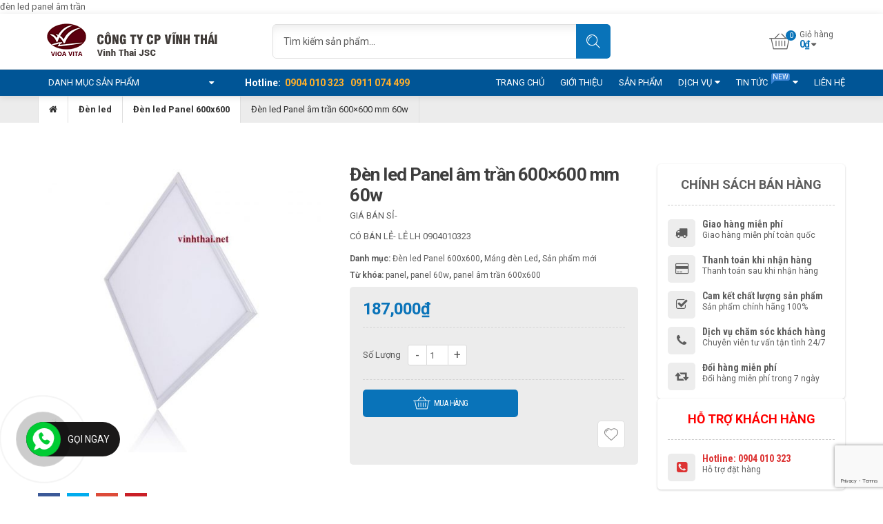

--- FILE ---
content_type: text/html; charset=UTF-8
request_url: https://vioa.vn/s/panel-am-tran-600x600-mm-60w/
body_size: 28327
content:
<!DOCTYPE html>
<!--[if IE 8]><html class="ie ie8" lang="vi" prefix="og: http://ogp.me/ns#"><![endif]-->
<!--[if !(IE 7) | !(IE 8) ]><!-->
<html lang="vi" prefix="og: http://ogp.me/ns#">
<!--<![endif]-->
<head>
	<meta charset="UTF-8">
	<meta name="viewport" content="width=device-width, initial-scale=1, maximum-scale=1, user-scalable=no">
	
	<link rel="profile" href="http://gmpg.org/xfn/11">
		<meta name="description" content="đèn Led panel âm trần kích thước 600 x600 mm" />
<meta name="keywords" content="đèn led panel âm trần" />
<meta property="og:title" content="sản xuất các loại đèn led panel" />
<meta property="og:description" content="chuyên sản xuất đèn panel led" />
<meta name="twitter:card" content="summary" />
đèn led panel âm trần
				<script>document.documentElement.className = document.documentElement.className + ' yes-js js_active js'</script>
			<meta name='robots' content='index, follow, max-image-preview:large, max-snippet:-1, max-video-preview:-1' />
	<style>img:is([sizes="auto" i], [sizes^="auto," i]) { contain-intrinsic-size: 3000px 1500px }</style>
	<link rel="alternate" hreflang="vi" href="https://vioa.vn/s/panel-am-tran-600x600-mm-60w/" />

	<!-- This site is optimized with the Yoast SEO plugin v24.7 - https://yoast.com/wordpress/plugins/seo/ -->
	<title>Đèn led Panel âm trần 600×600 mm 60w - Vĩnh Thái</title>
	<meta name="description" content="vĩnh thái chuyên sản xuất đèn led panel âm trần các kích cỡ như đèn led panel âm trần600 x 600 panel led âm trần 300 x 1200 và các loại panel thả" />
	<link rel="canonical" href="https://vioa.vn/s/panel-am-tran-600x600-mm-60w/" />
	<meta property="og:locale" content="vi_VN" />
	<meta property="og:type" content="article" />
	<meta property="og:title" content="Đèn led Panel âm trần 600×600 mm 60w - Vĩnh Thái" />
	<meta property="og:description" content="vĩnh thái chuyên sản xuất đèn led panel âm trần các kích cỡ như đèn led panel âm trần600 x 600 panel led âm trần 300 x 1200 và các loại panel thả" />
	<meta property="og:url" content="https://vioa.vn/s/panel-am-tran-600x600-mm-60w/" />
	<meta property="og:site_name" content="Vĩnh Thái" />
	<meta property="article:modified_time" content="2025-09-26T07:35:43+00:00" />
	<meta property="og:image" content="https://vioa.vn/wp-content/uploads/2023/03/den-led-panel-600x600mm-Vinh-Thai-2.jpg" />
	<meta property="og:image:width" content="1024" />
	<meta property="og:image:height" content="1024" />
	<meta property="og:image:type" content="image/jpeg" />
	<meta name="twitter:card" content="summary_large_image" />
	<meta name="twitter:label1" content="Ước tính thời gian đọc" />
	<meta name="twitter:data1" content="3 phút" />
	<script type="application/ld+json" class="yoast-schema-graph">{"@context":"https://schema.org","@graph":[{"@type":"WebPage","@id":"https://vioa.vn/s/panel-am-tran-600x600-mm-60w/","url":"https://vioa.vn/s/panel-am-tran-600x600-mm-60w/","name":"Đèn led Panel âm trần 600×600 mm 60w - Vĩnh Thái","isPartOf":{"@id":"https://vioa.vn/#website"},"primaryImageOfPage":{"@id":"https://vioa.vn/s/panel-am-tran-600x600-mm-60w/#primaryimage"},"image":{"@id":"https://vioa.vn/s/panel-am-tran-600x600-mm-60w/#primaryimage"},"thumbnailUrl":"https://vioa.vn/wp-content/uploads/2023/03/den-led-panel-600x600mm-Vinh-Thai-2.jpg","datePublished":"2023-03-24T04:20:16+00:00","dateModified":"2025-09-26T07:35:43+00:00","description":"vĩnh thái chuyên sản xuất đèn led panel âm trần các kích cỡ như đèn led panel âm trần600 x 600 panel led âm trần 300 x 1200 và các loại panel thả","breadcrumb":{"@id":"https://vioa.vn/s/panel-am-tran-600x600-mm-60w/#breadcrumb"},"inLanguage":"vi","potentialAction":[{"@type":"ReadAction","target":["https://vioa.vn/s/panel-am-tran-600x600-mm-60w/"]}]},{"@type":"ImageObject","inLanguage":"vi","@id":"https://vioa.vn/s/panel-am-tran-600x600-mm-60w/#primaryimage","url":"https://vioa.vn/wp-content/uploads/2023/03/den-led-panel-600x600mm-Vinh-Thai-2.jpg","contentUrl":"https://vioa.vn/wp-content/uploads/2023/03/den-led-panel-600x600mm-Vinh-Thai-2.jpg","width":1024,"height":1024},{"@type":"BreadcrumbList","@id":"https://vioa.vn/s/panel-am-tran-600x600-mm-60w/#breadcrumb","itemListElement":[{"@type":"ListItem","position":1,"name":"Home","item":"https://vioa.vn/"},{"@type":"ListItem","position":2,"name":"Shop","item":"https://vioa.vn/shop/"},{"@type":"ListItem","position":3,"name":"Đèn led Panel âm trần 600×600 mm 60w"}]},{"@type":"WebSite","@id":"https://vioa.vn/#website","url":"https://vioa.vn/","name":"Vĩnh Thái","description":"Sản xuất máng đèn và panel led","potentialAction":[{"@type":"SearchAction","target":{"@type":"EntryPoint","urlTemplate":"https://vioa.vn/?s={search_term_string}"},"query-input":{"@type":"PropertyValueSpecification","valueRequired":true,"valueName":"search_term_string"}}],"inLanguage":"vi"}]}</script>
	<!-- / Yoast SEO plugin. -->


<link rel='dns-prefetch' href='//fonts.googleapis.com' />
<link rel='preconnect' href='https://fonts.gstatic.com' crossorigin />
<link rel="alternate" type="application/rss+xml" title="Dòng thông tin Vĩnh Thái &raquo;" href="https://vioa.vn/feed/" />
<link rel="alternate" type="application/rss+xml" title="Vĩnh Thái &raquo; Dòng bình luận" href="https://vioa.vn/comments/feed/" />
<link rel="alternate" type="application/rss+xml" title="Vĩnh Thái &raquo; Đèn led Panel âm trần 600×600 mm 60w Dòng bình luận" href="https://vioa.vn/s/panel-am-tran-600x600-mm-60w/feed/" />
<script type="text/javascript">
/* <![CDATA[ */
window._wpemojiSettings = {"baseUrl":"https:\/\/s.w.org\/images\/core\/emoji\/15.0.3\/72x72\/","ext":".png","svgUrl":"https:\/\/s.w.org\/images\/core\/emoji\/15.0.3\/svg\/","svgExt":".svg","source":{"concatemoji":"https:\/\/vioa.vn\/wp-includes\/js\/wp-emoji-release.min.js?ver=6.7.2"}};
/*! This file is auto-generated */
!function(i,n){var o,s,e;function c(e){try{var t={supportTests:e,timestamp:(new Date).valueOf()};sessionStorage.setItem(o,JSON.stringify(t))}catch(e){}}function p(e,t,n){e.clearRect(0,0,e.canvas.width,e.canvas.height),e.fillText(t,0,0);var t=new Uint32Array(e.getImageData(0,0,e.canvas.width,e.canvas.height).data),r=(e.clearRect(0,0,e.canvas.width,e.canvas.height),e.fillText(n,0,0),new Uint32Array(e.getImageData(0,0,e.canvas.width,e.canvas.height).data));return t.every(function(e,t){return e===r[t]})}function u(e,t,n){switch(t){case"flag":return n(e,"\ud83c\udff3\ufe0f\u200d\u26a7\ufe0f","\ud83c\udff3\ufe0f\u200b\u26a7\ufe0f")?!1:!n(e,"\ud83c\uddfa\ud83c\uddf3","\ud83c\uddfa\u200b\ud83c\uddf3")&&!n(e,"\ud83c\udff4\udb40\udc67\udb40\udc62\udb40\udc65\udb40\udc6e\udb40\udc67\udb40\udc7f","\ud83c\udff4\u200b\udb40\udc67\u200b\udb40\udc62\u200b\udb40\udc65\u200b\udb40\udc6e\u200b\udb40\udc67\u200b\udb40\udc7f");case"emoji":return!n(e,"\ud83d\udc26\u200d\u2b1b","\ud83d\udc26\u200b\u2b1b")}return!1}function f(e,t,n){var r="undefined"!=typeof WorkerGlobalScope&&self instanceof WorkerGlobalScope?new OffscreenCanvas(300,150):i.createElement("canvas"),a=r.getContext("2d",{willReadFrequently:!0}),o=(a.textBaseline="top",a.font="600 32px Arial",{});return e.forEach(function(e){o[e]=t(a,e,n)}),o}function t(e){var t=i.createElement("script");t.src=e,t.defer=!0,i.head.appendChild(t)}"undefined"!=typeof Promise&&(o="wpEmojiSettingsSupports",s=["flag","emoji"],n.supports={everything:!0,everythingExceptFlag:!0},e=new Promise(function(e){i.addEventListener("DOMContentLoaded",e,{once:!0})}),new Promise(function(t){var n=function(){try{var e=JSON.parse(sessionStorage.getItem(o));if("object"==typeof e&&"number"==typeof e.timestamp&&(new Date).valueOf()<e.timestamp+604800&&"object"==typeof e.supportTests)return e.supportTests}catch(e){}return null}();if(!n){if("undefined"!=typeof Worker&&"undefined"!=typeof OffscreenCanvas&&"undefined"!=typeof URL&&URL.createObjectURL&&"undefined"!=typeof Blob)try{var e="postMessage("+f.toString()+"("+[JSON.stringify(s),u.toString(),p.toString()].join(",")+"));",r=new Blob([e],{type:"text/javascript"}),a=new Worker(URL.createObjectURL(r),{name:"wpTestEmojiSupports"});return void(a.onmessage=function(e){c(n=e.data),a.terminate(),t(n)})}catch(e){}c(n=f(s,u,p))}t(n)}).then(function(e){for(var t in e)n.supports[t]=e[t],n.supports.everything=n.supports.everything&&n.supports[t],"flag"!==t&&(n.supports.everythingExceptFlag=n.supports.everythingExceptFlag&&n.supports[t]);n.supports.everythingExceptFlag=n.supports.everythingExceptFlag&&!n.supports.flag,n.DOMReady=!1,n.readyCallback=function(){n.DOMReady=!0}}).then(function(){return e}).then(function(){var e;n.supports.everything||(n.readyCallback(),(e=n.source||{}).concatemoji?t(e.concatemoji):e.wpemoji&&e.twemoji&&(t(e.twemoji),t(e.wpemoji)))}))}((window,document),window._wpemojiSettings);
/* ]]> */
</script>
<style id='wp-emoji-styles-inline-css' type='text/css'>

	img.wp-smiley, img.emoji {
		display: inline !important;
		border: none !important;
		box-shadow: none !important;
		height: 1em !important;
		width: 1em !important;
		margin: 0 0.07em !important;
		vertical-align: -0.1em !important;
		background: none !important;
		padding: 0 !important;
	}
</style>
<link rel='stylesheet' id='wp-block-library-css' href='https://vioa.vn/wp-includes/css/dist/block-library/style.min.css?ver=6.7.2' type='text/css' media='all' />
<link rel='stylesheet' id='jquery-selectBox-css' href='https://vioa.vn/wp-content/plugins/yith-woocommerce-wishlist/assets/css/jquery.selectBox.css?ver=1.2.0' type='text/css' media='all' />
<link rel='stylesheet' id='woocommerce_prettyPhoto_css-css' href='//vioa.vn/wp-content/plugins/woocommerce/assets/css/prettyPhoto.css?ver=3.1.6' type='text/css' media='all' />
<link rel='stylesheet' id='yith-wcwl-main-css' href='https://vioa.vn/wp-content/plugins/yith-woocommerce-wishlist/assets/css/style.css?ver=4.4.0' type='text/css' media='all' />
<style id='yith-wcwl-main-inline-css' type='text/css'>
 :root { --rounded-corners-radius: 16px; --add-to-cart-rounded-corners-radius: 16px; --feedback-duration: 3s } 
 :root { --rounded-corners-radius: 16px; --add-to-cart-rounded-corners-radius: 16px; --feedback-duration: 3s } 
</style>
<style id='classic-theme-styles-inline-css' type='text/css'>
/*! This file is auto-generated */
.wp-block-button__link{color:#fff;background-color:#32373c;border-radius:9999px;box-shadow:none;text-decoration:none;padding:calc(.667em + 2px) calc(1.333em + 2px);font-size:1.125em}.wp-block-file__button{background:#32373c;color:#fff;text-decoration:none}
</style>
<style id='global-styles-inline-css' type='text/css'>
:root{--wp--preset--aspect-ratio--square: 1;--wp--preset--aspect-ratio--4-3: 4/3;--wp--preset--aspect-ratio--3-4: 3/4;--wp--preset--aspect-ratio--3-2: 3/2;--wp--preset--aspect-ratio--2-3: 2/3;--wp--preset--aspect-ratio--16-9: 16/9;--wp--preset--aspect-ratio--9-16: 9/16;--wp--preset--color--black: #000000;--wp--preset--color--cyan-bluish-gray: #abb8c3;--wp--preset--color--white: #ffffff;--wp--preset--color--pale-pink: #f78da7;--wp--preset--color--vivid-red: #cf2e2e;--wp--preset--color--luminous-vivid-orange: #ff6900;--wp--preset--color--luminous-vivid-amber: #fcb900;--wp--preset--color--light-green-cyan: #7bdcb5;--wp--preset--color--vivid-green-cyan: #00d084;--wp--preset--color--pale-cyan-blue: #8ed1fc;--wp--preset--color--vivid-cyan-blue: #0693e3;--wp--preset--color--vivid-purple: #9b51e0;--wp--preset--gradient--vivid-cyan-blue-to-vivid-purple: linear-gradient(135deg,rgba(6,147,227,1) 0%,rgb(155,81,224) 100%);--wp--preset--gradient--light-green-cyan-to-vivid-green-cyan: linear-gradient(135deg,rgb(122,220,180) 0%,rgb(0,208,130) 100%);--wp--preset--gradient--luminous-vivid-amber-to-luminous-vivid-orange: linear-gradient(135deg,rgba(252,185,0,1) 0%,rgba(255,105,0,1) 100%);--wp--preset--gradient--luminous-vivid-orange-to-vivid-red: linear-gradient(135deg,rgba(255,105,0,1) 0%,rgb(207,46,46) 100%);--wp--preset--gradient--very-light-gray-to-cyan-bluish-gray: linear-gradient(135deg,rgb(238,238,238) 0%,rgb(169,184,195) 100%);--wp--preset--gradient--cool-to-warm-spectrum: linear-gradient(135deg,rgb(74,234,220) 0%,rgb(151,120,209) 20%,rgb(207,42,186) 40%,rgb(238,44,130) 60%,rgb(251,105,98) 80%,rgb(254,248,76) 100%);--wp--preset--gradient--blush-light-purple: linear-gradient(135deg,rgb(255,206,236) 0%,rgb(152,150,240) 100%);--wp--preset--gradient--blush-bordeaux: linear-gradient(135deg,rgb(254,205,165) 0%,rgb(254,45,45) 50%,rgb(107,0,62) 100%);--wp--preset--gradient--luminous-dusk: linear-gradient(135deg,rgb(255,203,112) 0%,rgb(199,81,192) 50%,rgb(65,88,208) 100%);--wp--preset--gradient--pale-ocean: linear-gradient(135deg,rgb(255,245,203) 0%,rgb(182,227,212) 50%,rgb(51,167,181) 100%);--wp--preset--gradient--electric-grass: linear-gradient(135deg,rgb(202,248,128) 0%,rgb(113,206,126) 100%);--wp--preset--gradient--midnight: linear-gradient(135deg,rgb(2,3,129) 0%,rgb(40,116,252) 100%);--wp--preset--font-size--small: 13px;--wp--preset--font-size--medium: 20px;--wp--preset--font-size--large: 36px;--wp--preset--font-size--x-large: 42px;--wp--preset--font-family--inter: "Inter", sans-serif;--wp--preset--font-family--cardo: Cardo;--wp--preset--spacing--20: 0.44rem;--wp--preset--spacing--30: 0.67rem;--wp--preset--spacing--40: 1rem;--wp--preset--spacing--50: 1.5rem;--wp--preset--spacing--60: 2.25rem;--wp--preset--spacing--70: 3.38rem;--wp--preset--spacing--80: 5.06rem;--wp--preset--shadow--natural: 6px 6px 9px rgba(0, 0, 0, 0.2);--wp--preset--shadow--deep: 12px 12px 50px rgba(0, 0, 0, 0.4);--wp--preset--shadow--sharp: 6px 6px 0px rgba(0, 0, 0, 0.2);--wp--preset--shadow--outlined: 6px 6px 0px -3px rgba(255, 255, 255, 1), 6px 6px rgba(0, 0, 0, 1);--wp--preset--shadow--crisp: 6px 6px 0px rgba(0, 0, 0, 1);}:where(.is-layout-flex){gap: 0.5em;}:where(.is-layout-grid){gap: 0.5em;}body .is-layout-flex{display: flex;}.is-layout-flex{flex-wrap: wrap;align-items: center;}.is-layout-flex > :is(*, div){margin: 0;}body .is-layout-grid{display: grid;}.is-layout-grid > :is(*, div){margin: 0;}:where(.wp-block-columns.is-layout-flex){gap: 2em;}:where(.wp-block-columns.is-layout-grid){gap: 2em;}:where(.wp-block-post-template.is-layout-flex){gap: 1.25em;}:where(.wp-block-post-template.is-layout-grid){gap: 1.25em;}.has-black-color{color: var(--wp--preset--color--black) !important;}.has-cyan-bluish-gray-color{color: var(--wp--preset--color--cyan-bluish-gray) !important;}.has-white-color{color: var(--wp--preset--color--white) !important;}.has-pale-pink-color{color: var(--wp--preset--color--pale-pink) !important;}.has-vivid-red-color{color: var(--wp--preset--color--vivid-red) !important;}.has-luminous-vivid-orange-color{color: var(--wp--preset--color--luminous-vivid-orange) !important;}.has-luminous-vivid-amber-color{color: var(--wp--preset--color--luminous-vivid-amber) !important;}.has-light-green-cyan-color{color: var(--wp--preset--color--light-green-cyan) !important;}.has-vivid-green-cyan-color{color: var(--wp--preset--color--vivid-green-cyan) !important;}.has-pale-cyan-blue-color{color: var(--wp--preset--color--pale-cyan-blue) !important;}.has-vivid-cyan-blue-color{color: var(--wp--preset--color--vivid-cyan-blue) !important;}.has-vivid-purple-color{color: var(--wp--preset--color--vivid-purple) !important;}.has-black-background-color{background-color: var(--wp--preset--color--black) !important;}.has-cyan-bluish-gray-background-color{background-color: var(--wp--preset--color--cyan-bluish-gray) !important;}.has-white-background-color{background-color: var(--wp--preset--color--white) !important;}.has-pale-pink-background-color{background-color: var(--wp--preset--color--pale-pink) !important;}.has-vivid-red-background-color{background-color: var(--wp--preset--color--vivid-red) !important;}.has-luminous-vivid-orange-background-color{background-color: var(--wp--preset--color--luminous-vivid-orange) !important;}.has-luminous-vivid-amber-background-color{background-color: var(--wp--preset--color--luminous-vivid-amber) !important;}.has-light-green-cyan-background-color{background-color: var(--wp--preset--color--light-green-cyan) !important;}.has-vivid-green-cyan-background-color{background-color: var(--wp--preset--color--vivid-green-cyan) !important;}.has-pale-cyan-blue-background-color{background-color: var(--wp--preset--color--pale-cyan-blue) !important;}.has-vivid-cyan-blue-background-color{background-color: var(--wp--preset--color--vivid-cyan-blue) !important;}.has-vivid-purple-background-color{background-color: var(--wp--preset--color--vivid-purple) !important;}.has-black-border-color{border-color: var(--wp--preset--color--black) !important;}.has-cyan-bluish-gray-border-color{border-color: var(--wp--preset--color--cyan-bluish-gray) !important;}.has-white-border-color{border-color: var(--wp--preset--color--white) !important;}.has-pale-pink-border-color{border-color: var(--wp--preset--color--pale-pink) !important;}.has-vivid-red-border-color{border-color: var(--wp--preset--color--vivid-red) !important;}.has-luminous-vivid-orange-border-color{border-color: var(--wp--preset--color--luminous-vivid-orange) !important;}.has-luminous-vivid-amber-border-color{border-color: var(--wp--preset--color--luminous-vivid-amber) !important;}.has-light-green-cyan-border-color{border-color: var(--wp--preset--color--light-green-cyan) !important;}.has-vivid-green-cyan-border-color{border-color: var(--wp--preset--color--vivid-green-cyan) !important;}.has-pale-cyan-blue-border-color{border-color: var(--wp--preset--color--pale-cyan-blue) !important;}.has-vivid-cyan-blue-border-color{border-color: var(--wp--preset--color--vivid-cyan-blue) !important;}.has-vivid-purple-border-color{border-color: var(--wp--preset--color--vivid-purple) !important;}.has-vivid-cyan-blue-to-vivid-purple-gradient-background{background: var(--wp--preset--gradient--vivid-cyan-blue-to-vivid-purple) !important;}.has-light-green-cyan-to-vivid-green-cyan-gradient-background{background: var(--wp--preset--gradient--light-green-cyan-to-vivid-green-cyan) !important;}.has-luminous-vivid-amber-to-luminous-vivid-orange-gradient-background{background: var(--wp--preset--gradient--luminous-vivid-amber-to-luminous-vivid-orange) !important;}.has-luminous-vivid-orange-to-vivid-red-gradient-background{background: var(--wp--preset--gradient--luminous-vivid-orange-to-vivid-red) !important;}.has-very-light-gray-to-cyan-bluish-gray-gradient-background{background: var(--wp--preset--gradient--very-light-gray-to-cyan-bluish-gray) !important;}.has-cool-to-warm-spectrum-gradient-background{background: var(--wp--preset--gradient--cool-to-warm-spectrum) !important;}.has-blush-light-purple-gradient-background{background: var(--wp--preset--gradient--blush-light-purple) !important;}.has-blush-bordeaux-gradient-background{background: var(--wp--preset--gradient--blush-bordeaux) !important;}.has-luminous-dusk-gradient-background{background: var(--wp--preset--gradient--luminous-dusk) !important;}.has-pale-ocean-gradient-background{background: var(--wp--preset--gradient--pale-ocean) !important;}.has-electric-grass-gradient-background{background: var(--wp--preset--gradient--electric-grass) !important;}.has-midnight-gradient-background{background: var(--wp--preset--gradient--midnight) !important;}.has-small-font-size{font-size: var(--wp--preset--font-size--small) !important;}.has-medium-font-size{font-size: var(--wp--preset--font-size--medium) !important;}.has-large-font-size{font-size: var(--wp--preset--font-size--large) !important;}.has-x-large-font-size{font-size: var(--wp--preset--font-size--x-large) !important;}
:where(.wp-block-post-template.is-layout-flex){gap: 1.25em;}:where(.wp-block-post-template.is-layout-grid){gap: 1.25em;}
:where(.wp-block-columns.is-layout-flex){gap: 2em;}:where(.wp-block-columns.is-layout-grid){gap: 2em;}
:root :where(.wp-block-pullquote){font-size: 1.5em;line-height: 1.6;}
</style>
<link rel='stylesheet' id='contact-form-7-css' href='https://vioa.vn/wp-content/plugins/contact-form-7/includes/css/styles.css?ver=6.0.5' type='text/css' media='all' />
<link rel='stylesheet' id='prettyPhoto-css' href='https://vioa.vn/wp-content/plugins/nexthemes-plugin/assets/css/prettyPhoto.css?ver=3.1.6' type='text/css' media='all' />
<link rel='stylesheet' id='nexthemes-style-css' href='https://vioa.vn/wp-content/plugins/nexthemes-plugin/assets/css/style.css?ver=6.7.2' type='text/css' media='all' />
<link rel='stylesheet' id='projects-styles-css' href='https://vioa.vn/wp-content/plugins/projects-by-woothemes/assets/css/woo-projects.css?ver=1.5.0' type='text/css' media='all' />
<link rel='stylesheet' id='projects-handheld-css' href='https://vioa.vn/wp-content/plugins/projects-by-woothemes/assets/css/woo-projects-handheld.css?ver=1.5.0' type='text/css' media='all' />
<link rel='stylesheet' id='photoswipe-css' href='https://vioa.vn/wp-content/plugins/woocommerce/assets/css/photoswipe/photoswipe.min.css?ver=9.7.2' type='text/css' media='all' />
<link rel='stylesheet' id='photoswipe-default-skin-css' href='https://vioa.vn/wp-content/plugins/woocommerce/assets/css/photoswipe/default-skin/default-skin.min.css?ver=9.7.2' type='text/css' media='all' />
<link rel='stylesheet' id='woocommerce-layout-css' href='https://vioa.vn/wp-content/plugins/woocommerce/assets/css/woocommerce-layout.css?ver=9.7.2' type='text/css' media='all' />
<link rel='stylesheet' id='woocommerce-smallscreen-css' href='https://vioa.vn/wp-content/plugins/woocommerce/assets/css/woocommerce-smallscreen.css?ver=9.7.2' type='text/css' media='only screen and (max-width: 768px)' />
<link rel='stylesheet' id='woocommerce-general-css' href='https://vioa.vn/wp-content/plugins/woocommerce/assets/css/woocommerce.css?ver=9.7.2' type='text/css' media='all' />
<style id='woocommerce-inline-inline-css' type='text/css'>
.woocommerce form .form-row .required { visibility: visible; }
</style>
<link rel='stylesheet' id='wpml-legacy-horizontal-list-0-css' href='https://vioa.vn/wp-content/plugins/sitepress-multilingual-cms-3.6.2/templates/language-switchers/legacy-list-horizontal/style.css?ver=1' type='text/css' media='all' />
<link rel='stylesheet' id='brands-styles-css' href='https://vioa.vn/wp-content/plugins/woocommerce/assets/css/brands.css?ver=9.7.2' type='text/css' media='all' />
<link rel='stylesheet' id='theshopier-fonts-css' href='https://fonts.googleapis.com/css?family=Roboto%3A900%2C400italic%2C100%2C300%2C700%2C300italic%2C400%7CRoboto+Condensed%3A400%2C300italic%2C400italic%2C700italic%2C300%2C700&#038;subset=latin%2Clatin-ext' type='text/css' media='all' />
<link rel='stylesheet' id='bootstrap.min-css' href='https://vioa.vn/wp-content/themes/innocom/css/bootstrap.min.css?ver=6.7.2' type='text/css' media='all' />
<link rel='stylesheet' id='owl.carousel-css' href='https://vioa.vn/wp-content/themes/innocom/css/owl.carousel.css?ver=6.7.2' type='text/css' media='all' />
<link rel='stylesheet' id='owl.theme.default-css' href='https://vioa.vn/wp-content/themes/innocom/css/owl.theme.default.css?ver=6.7.2' type='text/css' media='all' />
<link rel='stylesheet' id='font-awesome.min-css' href='https://vioa.vn/wp-content/themes/innocom/css/font-awesome.min.css?ver=4.4.0' type='text/css' media='all' />
<link rel='stylesheet' id='animate-css' href='https://vioa.vn/wp-content/themes/innocom/css/animate.css?ver=6.7.2' type='text/css' media='all' />
<link rel='stylesheet' id='theshopier-icons-css' href='https://vioa.vn/wp-content/themes/innocom/css/theshopier-icons.css?ver=1.0.0' type='text/css' media='all' />
<link rel='stylesheet' id='js_composer_front-css' href='https://vioa.vn/wp-content/plugins/js_composer/assets/css/js_composer.min.css?ver=5.1.1' type='text/css' media='all' />
<link rel='stylesheet' id='theshopier-style-css' href='https://vioa.vn/wp-content/themes/innocom/style.css?ver=6.7.2' type='text/css' media='all' />
<style id='theshopier-style-inline-css' type='text/css'>
.hotlineOrder {
    border: 1px dashed #61bc48;
    border-radius: 5px;
    display: block;
    margin-top: 10px;
    padding: 3px;
    text-align: center;
    width: 100%;
}
.txt {
    color: #61bc48;
    font-size: 20px;
    font-weight: 500;
}
.hotline {
    color: #ea6618;
    font-size: 30px;
}
.hotline a {
    color: #ea6618;
    text-decoration: none;
}
.area_promotion {
    border: 1px solid #ddd;
    border-radius: 4px;
    position: relative;
    background: #fff;
    display: block;
    margin-top: 20px;
    width: 100%;
}
.area_promotion strong {
    display: block;
    overflow: hidden;
    font-size: 14px;
    color: #333;
    padding: 8px 10px;
    text-transform: uppercase;
    background: #f7f7f7;
    border-bottom: 1px solid #ddd;
    font-weight: 400;
}
.area_promotion span {
    display: block;
    overflow: hidden;
    font-size: 14px;
    color: #333;
    padding: 8px 12px 0 28px;
}
#footer{
    background-image: url(https://vioa.vn/wp-content/uploads/2015/12/bg-footer.jpg);
    background-size: cover;
}
#footer ul.ct-ft li{
	padding: 2px 0;
	color: #fff;
}
#footer ul.ct-ft li:first-child{
	font-weight: bold;
	text-transform: uppercase;
}
</style>
<link rel='stylesheet' id='woothemes-features-layout-css' href='https://vioa.vn/wp-content/plugins/features-by-woothemes/assets/css/layout.css?ver=1.0.0' type='text/css' media='all' />
<link rel='stylesheet' id='bsf-Defaults-css' href='https://vioa.vn/wp-content/uploads/smile_fonts/Defaults/Defaults.css?ver=6.7.2' type='text/css' media='all' />
<link rel="preload" as="style" href="https://fonts.googleapis.com/css?family=Roboto:400&#038;display=swap&#038;ver=1702345768" /><link rel="stylesheet" href="https://fonts.googleapis.com/css?family=Roboto:400&#038;display=swap&#038;ver=1702345768" media="print" onload="this.media='all'"><noscript><link rel="stylesheet" href="https://fonts.googleapis.com/css?family=Roboto:400&#038;display=swap&#038;ver=1702345768" /></noscript><script type="text/javascript" src="https://vioa.vn/wp-includes/js/jquery/jquery.min.js?ver=3.7.1" id="jquery-core-js"></script>
<script type="text/javascript" src="https://vioa.vn/wp-includes/js/jquery/jquery-migrate.min.js?ver=3.4.1" id="jquery-migrate-js"></script>
<script type="text/javascript" src="https://vioa.vn/wp-content/plugins/woocommerce/assets/js/jquery-blockui/jquery.blockUI.min.js?ver=2.7.0-wc.9.7.2" id="jquery-blockui-js" data-wp-strategy="defer"></script>
<script type="text/javascript" id="wc-add-to-cart-js-extra">
/* <![CDATA[ */
var wc_add_to_cart_params = {"ajax_url":"\/wp-admin\/admin-ajax.php","wc_ajax_url":"\/?wc-ajax=%%endpoint%%","i18n_view_cart":"Xem gi\u1ecf h\u00e0ng","cart_url":"https:\/\/vioa.vn\/cart\/","is_cart":"","cart_redirect_after_add":"no"};
/* ]]> */
</script>
<script type="text/javascript" src="https://vioa.vn/wp-content/plugins/woocommerce/assets/js/frontend/add-to-cart.min.js?ver=9.7.2" id="wc-add-to-cart-js" data-wp-strategy="defer"></script>
<script type="text/javascript" src="https://vioa.vn/wp-content/plugins/woocommerce/assets/js/photoswipe/photoswipe.min.js?ver=4.1.1-wc.9.7.2" id="photoswipe-js" defer="defer" data-wp-strategy="defer"></script>
<script type="text/javascript" src="https://vioa.vn/wp-content/plugins/woocommerce/assets/js/photoswipe/photoswipe-ui-default.min.js?ver=4.1.1-wc.9.7.2" id="photoswipe-ui-default-js" defer="defer" data-wp-strategy="defer"></script>
<script type="text/javascript" id="wc-single-product-js-extra">
/* <![CDATA[ */
var wc_single_product_params = {"i18n_required_rating_text":"Vui l\u00f2ng ch\u1ecdn m\u1ed9t m\u1ee9c \u0111\u00e1nh gi\u00e1","i18n_rating_options":["1 tr\u00ean 5 sao","2 tr\u00ean 5 sao","3 tr\u00ean 5 sao","4 tr\u00ean 5 sao","5 tr\u00ean 5 sao"],"i18n_product_gallery_trigger_text":"Xem th\u01b0 vi\u1ec7n \u1ea3nh to\u00e0n m\u00e0n h\u00ecnh","review_rating_required":"yes","flexslider":{"rtl":false,"animation":"slide","smoothHeight":true,"directionNav":false,"controlNav":"thumbnails","slideshow":false,"animationSpeed":500,"animationLoop":false,"allowOneSlide":false},"zoom_enabled":"","zoom_options":[],"photoswipe_enabled":"1","photoswipe_options":{"shareEl":false,"closeOnScroll":false,"history":false,"hideAnimationDuration":0,"showAnimationDuration":0},"flexslider_enabled":""};
/* ]]> */
</script>
<script type="text/javascript" src="https://vioa.vn/wp-content/plugins/woocommerce/assets/js/frontend/single-product.min.js?ver=9.7.2" id="wc-single-product-js" defer="defer" data-wp-strategy="defer"></script>
<script type="text/javascript" src="https://vioa.vn/wp-content/plugins/woocommerce/assets/js/js-cookie/js.cookie.min.js?ver=2.1.4-wc.9.7.2" id="js-cookie-js" defer="defer" data-wp-strategy="defer"></script>
<script type="text/javascript" id="woocommerce-js-extra">
/* <![CDATA[ */
var woocommerce_params = {"ajax_url":"\/wp-admin\/admin-ajax.php","wc_ajax_url":"\/?wc-ajax=%%endpoint%%","i18n_password_show":"Hi\u1ec3n th\u1ecb m\u1eadt kh\u1ea9u","i18n_password_hide":"\u1ea8n m\u1eadt kh\u1ea9u"};
/* ]]> */
</script>
<script type="text/javascript" src="https://vioa.vn/wp-content/plugins/woocommerce/assets/js/frontend/woocommerce.min.js?ver=9.7.2" id="woocommerce-js" defer="defer" data-wp-strategy="defer"></script>
<script type="text/javascript" src="https://vioa.vn/wp-content/plugins/js_composer/assets/js/vendors/woocommerce-add-to-cart.js?ver=5.1.1" id="vc_woocommerce-add-to-cart-js-js"></script>
<link rel="https://api.w.org/" href="https://vioa.vn/wp-json/" /><link rel="alternate" title="JSON" type="application/json" href="https://vioa.vn/wp-json/wp/v2/product/3559" /><link rel="EditURI" type="application/rsd+xml" title="RSD" href="https://vioa.vn/xmlrpc.php?rsd" />
<meta name="generator" content="WordPress 6.7.2" />
<meta name="generator" content="WooCommerce 9.7.2" />
<link rel='shortlink' href='https://vioa.vn/?p=3559' />
<link rel="alternate" title="oNhúng (JSON)" type="application/json+oembed" href="https://vioa.vn/wp-json/oembed/1.0/embed?url=https%3A%2F%2Fvioa.vn%2Fs%2Fpanel-am-tran-600x600-mm-60w%2F" />
<link rel="alternate" title="oNhúng (XML)" type="text/xml+oembed" href="https://vioa.vn/wp-json/oembed/1.0/embed?url=https%3A%2F%2Fvioa.vn%2Fs%2Fpanel-am-tran-600x600-mm-60w%2F&#038;format=xml" />
<meta name="generator" content="Redux 4.5.6" /><!-- Global site tag (gtag.js) - Google Analytics -->
<script async src="https://www.googletagmanager.com/gtag/js?id=G-WTCEB65DLP"></script>
<script>
  window.dataLayer = window.dataLayer || [];
  function gtag(){dataLayer.push(arguments);}
  gtag('js', new Date());

  gtag('config', 'G-WTCEB65DLP');
</script>
<!-- Global site tag (gtag.js) - Google Analytics -->
<script async src="https://www.googletagmanager.com/gtag/js?id=UA-150153088-1"></script>
<script>
  window.dataLayer = window.dataLayer || [];
  function gtag(){dataLayer.push(arguments);}
  gtag('js', new Date());

  gtag('config', 'UA-150153088-1');
</script>
<!-- Global site tag (gtag.js) - Google Analytics -->
<script async src="https://www.googletagmanager.com/gtag/js?id=UA-145155962-4"></script>
<script>
  window.dataLayer = window.dataLayer || [];
  function gtag(){dataLayer.push(arguments);}
  gtag('js', new Date());

  gtag('config', 'UA-145155962-4');
</script>
<meta name="google-site-verification" content="RKFM4Qcbig4by6-OaLqaS2Pw2iP_5CGUBnwTXPHaxHk" />
<!-- Google tag (gtag.js) -->
<script async src="https://www.googletagmanager.com/gtag/js?id=G-JZY5MVC93T">
</script>
<script>
  window.dataLayer = window.dataLayer || [];
  function gtag(){dataLayer.push(arguments);}
  gtag('js', new Date());

  gtag('config', 'G-JZY5MVC93T');
</script>
<!-- Google Tag Manager -->
<script>(function(w,d,s,l,i){w[l]=w[l]||[];w[l].push({'gtm.start':
new Date().getTime(),event:'gtm.js'});var f=d.getElementsByTagName(s)[0],
j=d.createElement(s),dl=l!='dataLayer'?'&l='+l:'';j.async=true;j.src=
'https://www.googletagmanager.com/gtm.js?id='+i+dl;f.parentNode.insertBefore(j,f);
})(window,document,'script','dataLayer','GTM-P6C6XWKS');</script>
<!-- End Google Tag Manager --><meta name="generator" content="WPML ver:3.6.2 stt:1,58;" />
	<noscript><style>.woocommerce-product-gallery{ opacity: 1 !important; }</style></noscript>
	<style type="text/css">.recentcomments a{display:inline !important;padding:0 !important;margin:0 !important;}</style><meta name="generator" content="Powered by Visual Composer - drag and drop page builder for WordPress."/>
<!--[if lte IE 9]><link rel="stylesheet" type="text/css" href="https://vioa.vn/wp-content/plugins/js_composer/assets/css/vc_lte_ie9.min.css" media="screen"><![endif]--><style class='wp-fonts-local' type='text/css'>
@font-face{font-family:Inter;font-style:normal;font-weight:300 900;font-display:fallback;src:url('https://vioa.vn/wp-content/plugins/woocommerce/assets/fonts/Inter-VariableFont_slnt,wght.woff2') format('woff2');font-stretch:normal;}
@font-face{font-family:Cardo;font-style:normal;font-weight:400;font-display:fallback;src:url('https://vioa.vn/wp-content/plugins/woocommerce/assets/fonts/cardo_normal_400.woff2') format('woff2');}
</style>
<link rel="icon" href="https://vioa.vn/wp-content/uploads/2019/10/cropped-Artboard-1.1-4-32x32.png" sizes="32x32" />
<link rel="icon" href="https://vioa.vn/wp-content/uploads/2019/10/cropped-Artboard-1.1-4-192x192.png" sizes="192x192" />
<link rel="apple-touch-icon" href="https://vioa.vn/wp-content/uploads/2019/10/cropped-Artboard-1.1-4-180x180.png" />
<meta name="msapplication-TileImage" content="https://vioa.vn/wp-content/uploads/2019/10/cropped-Artboard-1.1-4-270x270.png" />
<style id="theshopier_datas-dynamic-css" title="dynamic-css" class="redux-options-output">header, #header{font-family:Roboto;text-align:inherit;line-height:13px;font-weight:400;font-style:normal;color:#5D5D5D;font-size:13px;}body{font-family:Roboto;text-align:inherit;line-height:1.55empx;font-weight:400;font-style:normal;color:#5D5D5D;font-size:13px;}footer, #footer{font-family:Roboto;text-align:inherit;line-height:13px;font-weight:400;font-style:normal;color:#5D5D5D;font-size:13px;}header#header{background-color:#ffffff;}header .nth_header_top,
				header .nth-mini-popup .nth-shopping-hover .icon-nth-cart:after,
				.nth_header_toolbar > div > div > a span:after{color:#ffffff;}{background-color:#ffffff;}body,
				h1, h2, h3, h4, h5,
				h1.page-title,
				a, p.lost_password a:hover,
				
				html .wpb_accordion .wpb_accordion_wrapper .wpb_accordion_section .wpb_accordion_header a,
				
				.woocommerce .products section.product .product-inner .product-cats a:hover, .woocommerce-page .products section.product .product-inner .product-cats a:hover,
				
				footer, #footer{color:#5d5d5d;}{background-color:#5d5d5d;}.woocommerce .products section.product .product-inner h3.product-title a, .woocommerce-page .products section.product .product-inner h3.product-title a,
				
				h3.post-title a:hover, h2.post-title a:hover,
				
				.read-more a.button:hover, a.button.button-border:hover,
				
				.pc-menu.vertical-menu-inner > ul.menu > li > .sub-menu li.menu-item > a,
				.nth-shortcode.recent-comments ul > li h3 a:hover,
				
				.nth-quickshop-wrapper div.product .product_title, .woocommerce-page div.product .product_title,
				.nth-sidebar ul.widgets-sidebar > li .widget-heading h3{color:#3d3d3d;}.wpb_tabs ul.wpb_tabs_nav.nth-boxed > li a, del span.amount, #footer .nth-product-categories-wrapper a{color:#8d8d8d;}a:hover, a:focus, p.lost_password a,
				
				h3.post-title a, h2.post-title a,
				.woocommerce .products section.product .product-inner h3.product-title a:hover, .woocommerce-page .products section.product .product-inner h3.product-title a:hover,
				.woocommerce .products section.product .product-inner .product-cats a, .woocommerce-page .products section.product .product-inner .product-cats a,
				.read-more a.button:hover, a.button.button-border:hover,
				span.amount,
				
				.pc-menu > .menu > li:hover > a,
				.pc-menu > .menu > li.current-menu-item > a,
				.pc-menu > .menu li.menu-item-has-children .sub-menu li:hover > a,				
				.pc-menu.vertical-menu-inner > ul.menu > li.current-menu-item > a, .pc-menu.vertical-menu-inner > ul.menu > li:hover > a,
				.pc-menu.vertical-menu-inner > ul.menu > li > .sub-menu li.menu-item:hover > a,
				.pc-menu.vertical-menu-inner > ul.menu > li > .sub-menu li.menu-item .sub-menu li:hover > a,
				.pc-menu > .menu li.menu-item-has-children:hover > .menu-drop-icon,
				
				.wpb_tabs ul.wpb_tabs_nav.nth-boxed > li.ui-state-active a, .wpb_tabs ul.wpb_tabs_nav.nth-boxed > li:hover a,
				.nth-shortcode .nth_products_categories_shortcode .shortcode-woo-tabs li.active a, .nth-shortcode .nth_products_categories_shortcode .shortcode-woo-tabs li:hover a,
				html .wpb_accordion .wpb_accordion_wrapper .wpb_accordion_section .wpb_accordion_header.ui-accordion-header-active a,
				
				#footer .nth-product-categories-wrapper a:hover,
				
				.nth-shortcode.recent-comments ul > li h3 a,
				.nth-shortcode.nth-pricing ul.nth-pricing-ul li.desc,
				
				.nth-quickshop-wrapper div.product .woocommerce-product-rating .star-rating + a, .woocommerce-page div.product .woocommerce-product-rating .star-rating + a,
				.text-color1, .nth-form-single .nth-form-wrapper [type=submit]:hover:before,
				header .nth-mini-popup .nth-shopping-hover span.cart-total span.amount{color:#0973b9;}.woocommerce .wishlist_table td.product-add-to-cart a, .woocommerce a.product_type_grouped, .woocommerce a.product_type_external, .woocommerce a.button.add_to_cart_button, .woocommerce a.product_type_grouped, .woocommerce a.product_type_external, .woocommerce a.button.out_stock, .woocommerce .button.alt.single_add_to_cart_button, .woocommerce-page .wishlist_table td.product-add-to-cart a, .woocommerce-page a.product_type_grouped, .woocommerce-page a.product_type_external, .woocommerce-page a.button.out_stock, .woocommerce-page a.button.add_to_cart_button, .woocommerce-page .button.alt.single_add_to_cart_button,
				a.button, button, html input[type="button"], input[type="reset"], input[type="submit"], .btn-primary,
				
				header .nth_header_top,
				
				header .nth-mini-popup .nth-shopping-hover .icon-nth-cart:after,
				.nth_header_toolbar .nth-shopping-cart-item span:after,

				.nth-sidebar ul.widgets-sidebar > li.widget_calendar #wp-calendar #today,
				.entry-date .entry-month, .nth-searchform .nth-search-wrapper [type=submit], .nth_header_toolbar > div > div > a span:after{background-color:#0973b9;}.read-more a.button:hover, a.button.button-border:hover, .heading-title:after, .heading-title.ud-line:after{border-color:#0973b9;}.woocommerce .wishlist_table td.product-add-to-cart a:disabled[disabled], .woocommerce .wishlist_table td.product-add-to-cart a:disabled, .woocommerce .wishlist_table td.product-add-to-cart a:disabled[disabled]:hover, .woocommerce .wishlist_table td.product-add-to-cart a:disabled:hover, .woocommerce .wishlist_table td.product-add-to-cart a:hover, .woocommerce a.product_type_grouped:disabled[disabled], .woocommerce a.product_type_grouped:disabled, .woocommerce a.product_type_grouped:disabled[disabled]:hover, .woocommerce a.product_type_grouped:disabled:hover, .woocommerce a.product_type_grouped:hover, .woocommerce a.product_type_external:disabled[disabled], .woocommerce a.product_type_external:disabled, .woocommerce a.product_type_external:disabled[disabled]:hover, .woocommerce a.product_type_external:disabled:hover, .woocommerce a.product_type_external:hover, .woocommerce a.button.add_to_cart_button:disabled[disabled], .woocommerce a.button.add_to_cart_button:disabled, .woocommerce a.button.add_to_cart_button:disabled[disabled]:hover, .woocommerce a.button.add_to_cart_button:disabled:hover, .woocommerce a.button.add_to_cart_button:hover, .woocommerce .button.alt.single_add_to_cart_button:disabled[disabled], .woocommerce .button.alt.single_add_to_cart_button:disabled, .woocommerce .button.alt.single_add_to_cart_button:disabled[disabled]:hover, .woocommerce .button.alt.single_add_to_cart_button:disabled:hover, .woocommerce .button.alt.single_add_to_cart_button:hover, .woocommerce-page .wishlist_table td.product-add-to-cart a:disabled[disabled], .woocommerce-page .wishlist_table td.product-add-to-cart a:disabled, .woocommerce-page .wishlist_table td.product-add-to-cart a:disabled[disabled]:hover, .woocommerce-page .wishlist_table td.product-add-to-cart a:disabled:hover, .woocommerce-page .wishlist_table td.product-add-to-cart a:hover, .woocommerce-page a.product_type_grouped:disabled[disabled], .woocommerce-page a.product_type_grouped:disabled, .woocommerce-page a.product_type_grouped:disabled[disabled]:hover, .woocommerce-page a.product_type_grouped:disabled:hover, .woocommerce-page a.product_type_grouped:hover, .woocommerce-page a.product_type_external:disabled[disabled], .woocommerce-page a.product_type_external:disabled, .woocommerce-page a.product_type_external:disabled[disabled]:hover, .woocommerce-page a.product_type_external:disabled:hover, .woocommerce-page a.product_type_external:hover, .woocommerce-page a.button.add_to_cart_button:disabled[disabled], .woocommerce-page a.button.add_to_cart_button:disabled, .woocommerce-page a.button.add_to_cart_button:disabled[disabled]:hover, .woocommerce-page a.button.add_to_cart_button:disabled:hover, .woocommerce-page a.button.add_to_cart_button:hover, .woocommerce-page .button.alt.single_add_to_cart_button:disabled[disabled], .woocommerce-page .button.alt.single_add_to_cart_button:disabled, .woocommerce-page .button.alt.single_add_to_cart_button:disabled[disabled]:hover, .woocommerce-page .button.alt.single_add_to_cart_button:disabled:hover, .woocommerce-page .button.alt.single_add_to_cart_button:hover{background-color:#3f6e51;}{background-color:#007ad1;}ins span.amount,
				
				.woocommerce .yith-wcwl-add-to-wishlist .yith-wcwl-wishlistaddedbrowse a, .woocommerce .yith-wcwl-add-to-wishlist .yith-wcwl-wishlistexistsbrowse a, .woocommerce-page .yith-wcwl-add-to-wishlist .yith-wcwl-wishlistaddedbrowse a, .woocommerce-page .yith-wcwl-add-to-wishlist .yith-wcwl-wishlistexistsbrowse a{color:#db2726;}header .nth_header_top{color:#ffffff;}header .ctheme_header_top{background:rgba(51,51,51,0.8);}</style><noscript><style type="text/css"> .wpb_animate_when_almost_visible { opacity: 1; }</style></noscript>
</head>

<body class="product-template-default single single-product postid-3559 theme-innocom woocommerce woocommerce-page woocommerce-no-js metaslider-plugin notouch_device wide wpb-js-composer js-comp-ver-5.1.1 vc_responsive">

		<!-- Slide Menu Elemnt -->
	<div id="c-mask" class="c-mask"></div><!-- /c-mask -->
		<div id="c-menu--push-left" class="visible-xs visible-sm mobile-menu-wrapper slide-out-region c-menu c-menu--push-left">
		<button class="c-menu__close"></button>
		<div class="main-menu pc-menu"><ul class="menu-main-menu menu"><li id="menu-item-819" class="menu-item menu-item-type-post_type menu-item-object-page menu-item-home menu-item-819 menu-item-level-0"><a href="https://vioa.vn/"><span>Trang chủ</span></a></li>
<li id="menu-item-869" class="menu-item menu-item-type-post_type menu-item-object-page menu-item-869 menu-item-level-0"><a href="https://vioa.vn/gioi-thieu/"><span>Giới thiệu</span></a></li>
<li id="menu-item-814" class="menu-item menu-item-type-custom menu-item-object-custom menu-item-814 menu-item-level-0"><a href="/shop/"><span>Sản phẩm</span></a></li>
<li id="menu-item-815" class="menu-item menu-item-type-custom menu-item-object-custom menu-item-has-children menu-item-815 menu-item-level-0"><a href="#"><span>Dịch vụ</span></a>		<span class="menu-drop-icon drop-icon-lv0"></span>
<ul class="sub-menu">
	<li id="menu-item-842" class="menu-item menu-item-type-post_type menu-item-object-page menu-item-842 menu-item-level-1"><a href="https://vioa.vn/dich-vu-sua-chua-bao-hanh/"><span>Dịch vụ sửa chữa bảo hành</span></a></li>
	<li id="menu-item-841" class="menu-item menu-item-type-post_type menu-item-object-page menu-item-841 menu-item-level-1"><a href="https://vioa.vn/dich-vu-giao-hang-tan-nha/"><span>Dịch vụ giao hàng tận nhà</span></a></li>
	<li id="menu-item-840" class="menu-item menu-item-type-post_type menu-item-object-page menu-item-840 menu-item-level-1"><a href="https://vioa.vn/dich-vu-cham-soc-sau-ban-hang/"><span>Dịch vụ chăm sóc sau bán hàng</span></a></li>
	<li id="menu-item-843" class="menu-item menu-item-type-custom menu-item-object-custom menu-item-843 menu-item-level-1"><a href="#"><span>Dịch vụ khác</span></a></li>
</ul>
</li>
<li id="menu-item-177" class="menu-item menu-item-type-custom menu-item-object-custom menu-item-has-children menu-item-177 menu-item-level-0"><a href="#"><span>Tin tức<span class="lb-menu lb_new">New</span></span></a>		<span class="menu-drop-icon drop-icon-lv0"></span>
<ul class="sub-menu">
	<li id="menu-item-872" class="menu-item menu-item-type-taxonomy menu-item-object-category menu-item-872 menu-item-level-1"><a href="https://vioa.vn/tin-tuc/tin-xa-hoi/"><span>Tin xã hội</span></a></li>
	<li id="menu-item-820" class="menu-item menu-item-type-taxonomy menu-item-object-category menu-item-820 menu-item-level-1"><a href="https://vioa.vn/tin-tuc/tin-khuyen-mai/"><span>Tin khuyến mại</span></a></li>
</ul>
</li>
<li id="menu-item-149" class="menu-item menu-item-type-post_type menu-item-object-page menu-item-149 menu-item-level-0"><a href="https://vioa.vn/lien-he/"><span>Liên hệ</span></a></li>
</ul></div>		<!-- Mobile menu -->
		<div class="mobile-menu">
			<ul id="categories-mobi-nav" class="nav categories-menu"><li class="menu-item menu-item-type-post_type menu-item-object-page menu-item-home menu-item-819"><a href="https://vioa.vn/">Trang chủ</a></li>
<li class="menu-item menu-item-type-post_type menu-item-object-page menu-item-869"><a href="https://vioa.vn/gioi-thieu/">Giới thiệu</a></li>
<li class="menu-item menu-item-type-custom menu-item-object-custom menu-item-814"><a href="/shop/">Sản phẩm</a></li>
<li class="menu-item menu-item-type-custom menu-item-object-custom menu-item-has-children menu-item-815"><a href="#">Dịch vụ</a>
<ul class="sub-menu">
	<li class="menu-item menu-item-type-post_type menu-item-object-page menu-item-842"><a href="https://vioa.vn/dich-vu-sua-chua-bao-hanh/">Dịch vụ sửa chữa bảo hành</a></li>
	<li class="menu-item menu-item-type-post_type menu-item-object-page menu-item-841"><a href="https://vioa.vn/dich-vu-giao-hang-tan-nha/">Dịch vụ giao hàng tận nhà</a></li>
	<li class="menu-item menu-item-type-post_type menu-item-object-page menu-item-840"><a href="https://vioa.vn/dich-vu-cham-soc-sau-ban-hang/">Dịch vụ chăm sóc sau bán hàng</a></li>
	<li class="menu-item menu-item-type-custom menu-item-object-custom menu-item-843"><a href="#">Dịch vụ khác</a></li>
</ul>
</li>
<li class="menu-item menu-item-type-custom menu-item-object-custom menu-item-has-children menu-item-177"><a href="#">Tin tức</a>
<ul class="sub-menu">
	<li class="menu-item menu-item-type-taxonomy menu-item-object-category menu-item-872"><a href="https://vioa.vn/tin-tuc/tin-xa-hoi/">Tin xã hội</a></li>
	<li class="menu-item menu-item-type-taxonomy menu-item-object-category menu-item-820"><a href="https://vioa.vn/tin-tuc/tin-khuyen-mai/">Tin khuyến mại</a></li>
</ul>
</li>
<li class="menu-item menu-item-type-post_type menu-item-object-page menu-item-149"><a href="https://vioa.vn/lien-he/">Liên hệ</a></li>
</ul>		</div>
		
	</div><!--#main-left-sidebar-->
	<div id="body-wrapper" class="o-wrapper">

		
		<div id="main-content-wrapper" class="main-content-wrapper wide">

			<header id="header" class="header-1">
				<div class="header-wrapper">
					<div class="nth_header_top hidden-xs hidden-sm hidden-md hidden-lg">
    <div class="container">
        <div>
                            <ul class="widgets-sidebar">
                    <li id="text-1" class=" widget widget_text">			<div class="textwidget"><div class="pull-right">
<span><i class="fa fa-life-ring"></i> Bạn cần trợ giúp? Gọi ngay:  0904 274 766</span>
</div></div>
		</li>                </ul>
                    </div>
    </div>
</div>
<div class="nth_header_middle hidden-xs hidden-sm header-1">
    <div class="container">
        <div class="row">
            <!--<div class="visible-xs nth-phone-menu-icon"><i class="fa fa-bars"></i></div>-->
            <div class="col-sm-12 col-md-6"><div class="logo"><a href="https://vioa.vn"><img alt="MapleLife" width="270" height="56" src="https://vioa.vn/wp-content/uploads/2018/06/logo-hd.png" class="theshopier-image"></a></div></div>
            <div class="col-sm-12 col-md-18">
                <div class="row">
                    <div class="hidden-xs hidden-sm col-md-14 col-lg-16">        <form id="form_366453224" method="get" class="searchform nth-searchform" action="https://vioa.vn/">
            <div class="nth-search-wrapper">
                <label class="screen-reader-text" for="s_366453224">Search for:</label>
                <input type="text" placeholder="Tìm kiếm sản phẩm..." value="" name="s" id="s_366453224" />
                                    <input type="hidden" name="post_type" value="product" />
                                                    <input type="hidden" name="lang" value="vi" />
                                <button type="submit" class="icon-nth-search searchsubmit">Search</button>
            </div>
        </form>
        </div>
                    <div class="col-sm-24 col-md-10 col-lg-8 text-right fix-over-right-100">
                        <div class="nth-tini-wrapper">            <div class="nth-mini-popup nth-mini-login">
                <div class="mini-popup-hover nth-login-hover">
                                        <a href="javascript:void(0)" title="Tài khoản"><span class="nth-icon icon-nth-user"></span></a>
                    
                    <div class="mini-popup-meta hidden-xs">
                        <p>Xin chào!</p>                        <a class="arrow_down" href="https://vioa.vn/my-account/" title="Tài khoản">Đăng nhập</a>
                    </div>

                </div>

                <div class="nth-mini-popup-cotent nth-mini-login-content">
                    <div class="nth-ajax-login-wrapper">
                        <form name="nth_header_loginform867071620" id="nth_header_loginform867071620" action="https://vioa.vn/wp-login.php" method="post"><p class="login-username">
				<label for="nth_user_login867071620">Tên truy cập</label>
				<input type="text" name="log" id="nth_user_login867071620" autocomplete="username" class="input" value="" size="20" />
			</p><p class="login-password">
				<label for="nth_user_pass867071620">Mật khẩu</label>
				<input type="password" name="pwd" id="nth_user_pass867071620" autocomplete="current-password" spellcheck="false" class="input" value="" size="20" />
			</p><p class="lost_password"><a href="https://vioa.vn/my-account/lost-password/" title="Quên mật khẩu?">Quên mật khẩu?</a></p><p class="login-remember"><label><input name="rememberme" type="checkbox" id="nth_rememberme867071620" value="forever" /> Ghi nhớ</label></p><p class="login-submit">
				<input type="submit" name="wp-submit" id="nth_submit867071620" class="button button-primary" value="Đăng nhập" />
				<input type="hidden" name="redirect_to" value="https://vioa.vn/s/panel-am-tran-600x600-mm-60w/" />
			</p></form>                    </div>

                                        <div class="nth-mini-popup-footer">
                        <p class="create_account">Bạn mới vào cửa hàng? <a href="https://vioa.vn/my-account/" title="Tạo tài khoản">Tạo tài khoản</a></p>
                    </div>
                                    </div>
            </div><!--nth-mini-popup nth-mini-login-->
            </div>
                        <div class="nth-tini-wrapper">        <div class="nth-mini-popup nth-shopping-cart">
            <div class="mini-popup-hover nth-shopping-hover">
                                                        <a href="javascript:void(0)" title="Giỏ hàng">
                        <span class="nth-icon icon-nth-cart" data-count="0"></span>
                    </a>
                                        <div class="mini-popup-meta">
                        <p class="hidden-xs">Giỏ hàng</p><span class="cart-total hidden-xs"><span class="woocommerce-Price-amount amount"><bdi>0<span class="woocommerce-Price-currencySymbol">&#8363;</span></bdi></span></span>                    </div>
                            </div>

            <div class="nth-mini-popup-cotent nth-shopping-cart-content">
                <div class="widget_shopping_cart_content"></div>
            </div>
        </div>
        </div>
                    </div>
                </div>
            </div><!-- .col-sm-18 -->
        </div>
    </div>
</div>

<div class="nth_header_bottom hidden-xs hidden-sm nth-sticky">
    <div class="container">
        <div class="row">
                        <div class="col-sm-8 col-md-9 col-lg-6 nth-menu-vertical">
                <div class="vertical-menu-wrapper hidden-xs hidden-sm toggle">
                    <div class="vertical-menu-dropdown">
                        Danh mục sản phẩm                    </div>
                    <div class="vertical-menu-inner submenu_height_fixed pc-menu"><ul id="menu-danh-muc-san-pham" class="menu"><li id="menu-item-913" class="menu-item menu-item-type-taxonomy menu-item-object-product_cat current-product-ancestor current-menu-parent current-product-parent menu-item-913 menu-item-level-0"><a href="https://vioa.vn/c/mang-den-led/"><span>Máng đèn LED</span></a></li>
<li id="menu-item-891" class="menu-item menu-item-type-taxonomy menu-item-object-product_cat current-product-ancestor current-menu-parent current-product-parent menu-item-891 menu-item-level-0"><a href="https://vioa.vn/c/den-led-2/den-led-panel-600x600/"><span>Panel đèn LED</span></a></li>
<li id="menu-item-895" class="menu-item menu-item-type-taxonomy menu-item-object-product_cat menu-item-has-children menu-item-895 menu-item-level-0"><a href="https://vioa.vn/c/he-thong-nang-luong-dien-mat-troi/"><span>Hệ thống năng lượng điện mặt trời</span></a>		<span class="menu-drop-icon drop-icon-lv0"></span>
<ul class="sub-menu">
	<li id="menu-item-2823" class="menu-item menu-item-type-taxonomy menu-item-object-product_cat menu-item-2823 menu-item-level-1"><a href="https://vioa.vn/c/he-thong-dien-nang-luong-gio/"><span>Hệ thống điện năng lượng gió</span></a></li>
	<li id="menu-item-899" class="menu-item menu-item-type-taxonomy menu-item-object-product_cat menu-item-899 menu-item-level-1"><a href="https://vioa.vn/c/he-thong-nang-luong-dien-mat-troi/tam-pin-nang-luong-mat-troi/"><span>Tấm pin năng lượng mặt trời</span></a></li>
	<li id="menu-item-2148" class="menu-item menu-item-type-taxonomy menu-item-object-product_cat menu-item-2148 menu-item-level-1"><a href="https://vioa.vn/c/he-thong-nang-luong-dien-mat-troi/inverter-dien-nang-luong-mat-troi/"><span>Inverter điện năng lượng mặt trời</span></a></li>
	<li id="menu-item-898" class="menu-item menu-item-type-taxonomy menu-item-object-product_cat menu-item-898 menu-item-level-1"><a href="https://vioa.vn/c/he-thong-nang-luong-dien-mat-troi/he-thong-dien-nang-luong-mat-troi/"><span>Hệ thống điện năng lượng mặt trời</span></a></li>
</ul>
</li>
<li id="menu-item-888" class="menu-item menu-item-type-taxonomy menu-item-object-product_cat menu-item-has-children menu-item-888 menu-item-level-0"><a href="https://vioa.vn/c/den-led-highbay/"><span>Đèn LED nhà xưởng</span></a>		<span class="menu-drop-icon drop-icon-lv0"></span>
<ul class="sub-menu">
	<li id="menu-item-883" class="menu-item menu-item-type-taxonomy menu-item-object-product_cat current-product-ancestor menu-item-883 menu-item-level-1"><a href="https://vioa.vn/c/den-led-2/"><span>Đèn LED khác</span></a></li>
</ul>
</li>
<li id="menu-item-901" class="menu-item menu-item-type-taxonomy menu-item-object-product_cat menu-item-has-children menu-item-901 menu-item-level-0"><a href="https://vioa.vn/c/quat-dien-dan-dung-va-cong-nghiep/"><span>Quạt điện dân dụng và công nghiệp</span></a>		<span class="menu-drop-icon drop-icon-lv0"></span>
<ul class="sub-menu">
	<li id="menu-item-904" class="menu-item menu-item-type-taxonomy menu-item-object-product_cat menu-item-904 menu-item-level-1"><a href="https://vioa.vn/c/quat-dien-dan-dung-va-cong-nghiep/quat-thong-gio/"><span>Quạt thông gió</span></a></li>
	<li id="menu-item-905" class="menu-item menu-item-type-taxonomy menu-item-object-product_cat menu-item-905 menu-item-level-1"><a href="https://vioa.vn/c/quat-dien-dan-dung-va-cong-nghiep/quat-tran-dien-co/"><span>Quạt trần điện cơ</span></a></li>
</ul>
</li>
</ul></div>                </div>
            </div>
            <div class="col-sm-16 col-md-15 col-lg-18">
                <div class="row">

                                            <div class="col-md-8 col-sm-24 hidden-xs hidden-sm hidden-md nth-sale-policy">
                                                        <strong>Hotline:</strong> <a href="tel:0904010323"><strong class="text-color2"> 0904 010 323 </strong></a> <a href="tel:0911074499"><strong class="text-color2"> 0911 074 499 </strong></a>                        </div>
                        
                    <div class="col-lg-16 col-md-24 col-sm-24 hidden-xs nth-menu-wrapper">
                        <div class="main-menu text-right pc-menu animated"><ul class="menu-main-menu-1 menu"><li class="menu-item menu-item-type-post_type menu-item-object-page menu-item-home menu-item-819 menu-item-level-0"><a href="https://vioa.vn/"><span>Trang chủ</span></a></li>
<li class="menu-item menu-item-type-post_type menu-item-object-page menu-item-869 menu-item-level-0"><a href="https://vioa.vn/gioi-thieu/"><span>Giới thiệu</span></a></li>
<li class="menu-item menu-item-type-custom menu-item-object-custom menu-item-814 menu-item-level-0"><a href="/shop/"><span>Sản phẩm</span></a></li>
<li class="menu-item menu-item-type-custom menu-item-object-custom menu-item-has-children menu-item-815 menu-item-level-0"><a href="#"><span>Dịch vụ</span></a>		<span class="menu-drop-icon drop-icon-lv0"></span>
<ul class="sub-menu">
	<li class="menu-item menu-item-type-post_type menu-item-object-page menu-item-842 menu-item-level-1"><a href="https://vioa.vn/dich-vu-sua-chua-bao-hanh/"><span>Dịch vụ sửa chữa bảo hành</span></a></li>
	<li class="menu-item menu-item-type-post_type menu-item-object-page menu-item-841 menu-item-level-1"><a href="https://vioa.vn/dich-vu-giao-hang-tan-nha/"><span>Dịch vụ giao hàng tận nhà</span></a></li>
	<li class="menu-item menu-item-type-post_type menu-item-object-page menu-item-840 menu-item-level-1"><a href="https://vioa.vn/dich-vu-cham-soc-sau-ban-hang/"><span>Dịch vụ chăm sóc sau bán hàng</span></a></li>
	<li class="menu-item menu-item-type-custom menu-item-object-custom menu-item-843 menu-item-level-1"><a href="#"><span>Dịch vụ khác</span></a></li>
</ul>
</li>
<li class="menu-item menu-item-type-custom menu-item-object-custom menu-item-has-children menu-item-177 menu-item-level-0"><a href="#"><span>Tin tức<span class="lb-menu lb_new">New</span></span></a>		<span class="menu-drop-icon drop-icon-lv0"></span>
<ul class="sub-menu">
	<li class="menu-item menu-item-type-taxonomy menu-item-object-category menu-item-872 menu-item-level-1"><a href="https://vioa.vn/tin-tuc/tin-xa-hoi/"><span>Tin xã hội</span></a></li>
	<li class="menu-item menu-item-type-taxonomy menu-item-object-category menu-item-820 menu-item-level-1"><a href="https://vioa.vn/tin-tuc/tin-khuyen-mai/"><span>Tin khuyến mại</span></a></li>
</ul>
</li>
<li class="menu-item menu-item-type-post_type menu-item-object-page menu-item-149 menu-item-level-0"><a href="https://vioa.vn/lien-he/"><span>Liên hệ</span></a></li>
</ul></div>                    </div>
                </div>
            </div>


        </div>
    </div>
</div><div class="nth_header_top header-tablet-top visible-xs visible-sm">
    <div class="container">
        <div>
            <ul class="widgets-sidebar">
                <li id="text-2" class=" widget widget_text">			<div class="textwidget"><div class="pull-leftt">
<span><i class="fa fa-life-ring"></i> Hotline: <a href="tel:0904010323">0904010323<a > - <a href="tel:0911074499 ">0911074499 </a>
</div></div>
		</li>            </ul>
        </div>
    </div>
</div>

<div class="nth_header_middle header-tablet-middle visible-xs visible-sm">
    <div class="container">
        <div class="row">
            <!--<div class="visible-xs nth-phone-menu-icon"><i class="fa fa-bars"></i></div>-->
            <div class="col-sm-12"><div class="logo"><a href="https://vioa.vn"><img alt="MapleLife" width="270" height="56" src="https://vioa.vn/wp-content/uploads/2018/06/logo-hd.png" class="theshopier-image"></a></div></div>
            <div class="col-sm-12 text-right">
                <div class="nth-tini-wrapper">            <div class="nth-mini-popup nth-mini-login">
                <div class="mini-popup-hover nth-login-hover">
                                        <a href="javascript:void(0)" title="Tài khoản"><span class="nth-icon icon-nth-user"></span></a>
                    
                    <div class="mini-popup-meta hidden-xs">
                        <p>Xin chào!</p>                        <a class="arrow_down" href="https://vioa.vn/my-account/" title="Tài khoản">Đăng nhập</a>
                    </div>

                </div>

                <div class="nth-mini-popup-cotent nth-mini-login-content">
                    <div class="nth-ajax-login-wrapper">
                        <form name="nth_header_loginform4262415496" id="nth_header_loginform4262415496" action="https://vioa.vn/wp-login.php" method="post"><p class="login-username">
				<label for="nth_user_login4262415496">Tên truy cập</label>
				<input type="text" name="log" id="nth_user_login4262415496" autocomplete="username" class="input" value="" size="20" />
			</p><p class="login-password">
				<label for="nth_user_pass4262415496">Mật khẩu</label>
				<input type="password" name="pwd" id="nth_user_pass4262415496" autocomplete="current-password" spellcheck="false" class="input" value="" size="20" />
			</p><p class="lost_password"><a href="https://vioa.vn/my-account/lost-password/" title="Quên mật khẩu?">Quên mật khẩu?</a></p><p class="login-remember"><label><input name="rememberme" type="checkbox" id="nth_rememberme4262415496" value="forever" /> Ghi nhớ</label></p><p class="login-submit">
				<input type="submit" name="wp-submit" id="nth_submit4262415496" class="button button-primary" value="Đăng nhập" />
				<input type="hidden" name="redirect_to" value="https://vioa.vn/s/panel-am-tran-600x600-mm-60w/" />
			</p></form>                    </div>

                                        <div class="nth-mini-popup-footer">
                        <p class="create_account">Bạn mới vào cửa hàng? <a href="https://vioa.vn/my-account/" title="Tạo tài khoản">Tạo tài khoản</a></p>
                    </div>
                                    </div>
            </div><!--nth-mini-popup nth-mini-login-->
            </div>
                <div class="nth-tini-wrapper">        <div class="nth-mini-popup nth-shopping-cart">
            <div class="mini-popup-hover nth-shopping-hover">
                                                        <a href="javascript:void(0)" title="Giỏ hàng">
                        <span class="nth-icon icon-nth-cart" data-count="0"></span>
                    </a>
                                        <div class="mini-popup-meta">
                        <p class="hidden-xs">Giỏ hàng</p><span class="cart-total hidden-xs"><span class="woocommerce-Price-amount amount"><bdi>0<span class="woocommerce-Price-currencySymbol">&#8363;</span></bdi></span></span>                    </div>
                            </div>

            <div class="nth-mini-popup-cotent nth-shopping-cart-content">
                <div class="widget_shopping_cart_content"></div>
            </div>
        </div>
        </div>
            </div><!-- .col-sm-18 -->
        </div>
    </div>
</div>

<div class="nth_header_bottom header-tablet-bottom visible-xs visible-sm">
    <div class="container">
        <div class="row">
            <div class="col-sm-8 nth-menu-vertical">
                <div class="nth-menu-button">
                    <div class="mobmenu-active-wrapper">
                        <a id="c-button--push-left" role="button" class="active-push-out">
                            <i class="fa fa-bars"></i>
                        </a>
                    </div>
                    <div class="tb-search-wrapper">
                        <span id="searchIconActiveId" data-form=".nth-searchform" class="nth-icon icon-nth-search"></span>
                        <div class="tb-search-inner">        <form id="form_2885547856" method="get" class="searchform nth-searchform" action="https://vioa.vn/">
            <div class="nth-search-wrapper">
                <label class="screen-reader-text" for="s_2885547856">Search for:</label>
                <input type="text" placeholder="Tìm kiếm sản phẩm..." value="" name="s" id="s_2885547856" />
                                    <input type="hidden" name="post_type" value="product" />
                                                    <input type="hidden" name="lang" value="vi" />
                                <button type="submit" class="icon-nth-search searchsubmit">Search</button>
            </div>
        </form>
        </div>
                    </div>
                </div>
            </div>
            <div class="col-sm-16">
                <div class="hidden-xs nth-menu-wrapper">
                    <div class="main-menu text-right pc-menu animated"><ul class="menu-main-menu-2 menu"><li class="menu-item menu-item-type-post_type menu-item-object-page menu-item-home menu-item-819 menu-item-level-0"><a href="https://vioa.vn/"><span>Trang chủ</span></a></li>
<li class="menu-item menu-item-type-post_type menu-item-object-page menu-item-869 menu-item-level-0"><a href="https://vioa.vn/gioi-thieu/"><span>Giới thiệu</span></a></li>
<li class="menu-item menu-item-type-custom menu-item-object-custom menu-item-814 menu-item-level-0"><a href="/shop/"><span>Sản phẩm</span></a></li>
<li class="menu-item menu-item-type-custom menu-item-object-custom menu-item-has-children menu-item-815 menu-item-level-0"><a href="#"><span>Dịch vụ</span></a>		<span class="menu-drop-icon drop-icon-lv0"></span>
<ul class="sub-menu">
	<li class="menu-item menu-item-type-post_type menu-item-object-page menu-item-842 menu-item-level-1"><a href="https://vioa.vn/dich-vu-sua-chua-bao-hanh/"><span>Dịch vụ sửa chữa bảo hành</span></a></li>
	<li class="menu-item menu-item-type-post_type menu-item-object-page menu-item-841 menu-item-level-1"><a href="https://vioa.vn/dich-vu-giao-hang-tan-nha/"><span>Dịch vụ giao hàng tận nhà</span></a></li>
	<li class="menu-item menu-item-type-post_type menu-item-object-page menu-item-840 menu-item-level-1"><a href="https://vioa.vn/dich-vu-cham-soc-sau-ban-hang/"><span>Dịch vụ chăm sóc sau bán hàng</span></a></li>
	<li class="menu-item menu-item-type-custom menu-item-object-custom menu-item-843 menu-item-level-1"><a href="#"><span>Dịch vụ khác</span></a></li>
</ul>
</li>
<li class="menu-item menu-item-type-custom menu-item-object-custom menu-item-has-children menu-item-177 menu-item-level-0"><a href="#"><span>Tin tức<span class="lb-menu lb_new">New</span></span></a>		<span class="menu-drop-icon drop-icon-lv0"></span>
<ul class="sub-menu">
	<li class="menu-item menu-item-type-taxonomy menu-item-object-category menu-item-872 menu-item-level-1"><a href="https://vioa.vn/tin-tuc/tin-xa-hoi/"><span>Tin xã hội</span></a></li>
	<li class="menu-item menu-item-type-taxonomy menu-item-object-category menu-item-820 menu-item-level-1"><a href="https://vioa.vn/tin-tuc/tin-khuyen-mai/"><span>Tin khuyến mại</span></a></li>
</ul>
</li>
<li class="menu-item menu-item-type-post_type menu-item-object-page menu-item-149 menu-item-level-0"><a href="https://vioa.vn/lien-he/"><span>Liên hệ</span></a></li>
</ul></div>                </div>
            </div>
        </div>
    </div>
</div>
				</div>
			</header>

			<div class="main-content">
				<div class="body-wrapper">
									<div class="breadcrumb nth-breadcrumb-wrapper default">
			<div class="container">
				<nav id="crumbs" class="woocommerce-breadcrumb"><ul><li><a href="https://vioa.vn"><i class="fa fa-home"></i></a></li><li><a href="https://vioa.vn/c/den-led-2/">Đèn led</a></li><li><a href="https://vioa.vn/c/den-led-2/den-led-panel-600x600/">Đèn led Panel 600x600</a></li><li>Đèn led Panel âm trần 600×600 mm 60w</li></ul></nav>			</div>
		</div>
	
<div class="content-wrapper single-product container">
	<div class="row">
	
				
		<div class="nth-content-main  col-sm-17 col-lg-18">
		<div id="primary" class="content-area"><main id="main" class="site-main" role="main">
			
				
<div class="woocommerce-notices-wrapper"></div>
<div id="product-3559" class="post-3559 product type-product status-publish has-post-thumbnail product_cat-den-led-panel-600x600 product_cat-mang-den-led product_cat-san-pham-moi product_tag-panel product_tag-panel-60w product_tag-panel-am-tran-600x600 first instock shipping-taxable purchasable product-type-simple">

	<div class="product-image-summary-wrapper">

		
<div class="woocommerce-product-gallery woocommerce-product-gallery--with-images woocommerce-product-gallery--columns-4 images" data-columns="4" style="opacity: 0; transition: opacity .25s ease-in-out;">

    <div class="p_image" data-slider=".yeti-owl-slider" data-options="{&quot;items&quot;:1,&quot;loop&quot;:false,&quot;autoHeight&quot;:true,&quot;video&quot;:true,&quot;videoHeight&quot;:300}">

        <figure class="woocommerce-product-gallery__wrapper yeti-owl-slider">

            <div data-id="3560" data-thumb="https://vioa.vn/wp-content/uploads/2023/03/den-led-panel-600x600mm-Vinh-Thai-2-100x100.jpg" class="woocommerce-product-gallery__image"><a class="product-image zoom1" href="https://vioa.vn/wp-content/uploads/2023/03/den-led-panel-600x600mm-Vinh-Thai-2.jpg"><img width="480" height="480" src="https://vioa.vn/wp-content/uploads/2023/03/den-led-panel-600x600mm-Vinh-Thai-2-480x480.jpg" class="attachment-shop_single size-shop_single" alt="" title="" data-src="https://vioa.vn/wp-content/uploads/2023/03/den-led-panel-600x600mm-Vinh-Thai-2.jpg" data-large_image="https://vioa.vn/wp-content/uploads/2023/03/den-led-panel-600x600mm-Vinh-Thai-2.jpg" data-large_image_width="1024" data-large_image_height="1024" decoding="async" fetchpriority="high" srcset="https://vioa.vn/wp-content/uploads/2023/03/den-led-panel-600x600mm-Vinh-Thai-2-480x480.jpg 480w, https://vioa.vn/wp-content/uploads/2023/03/den-led-panel-600x600mm-Vinh-Thai-2-150x150.jpg 150w, https://vioa.vn/wp-content/uploads/2023/03/den-led-panel-600x600mm-Vinh-Thai-2-300x300.jpg 300w, https://vioa.vn/wp-content/uploads/2023/03/den-led-panel-600x600mm-Vinh-Thai-2-768x768.jpg 768w, https://vioa.vn/wp-content/uploads/2023/03/den-led-panel-600x600mm-Vinh-Thai-2-100x100.jpg 100w, https://vioa.vn/wp-content/uploads/2023/03/den-led-panel-600x600mm-Vinh-Thai-2-32x32.jpg 32w, https://vioa.vn/wp-content/uploads/2023/03/den-led-panel-600x600mm-Vinh-Thai-2-232x232.jpg 232w, https://vioa.vn/wp-content/uploads/2023/03/den-led-panel-600x600mm-Vinh-Thai-2-30x30.jpg 30w, https://vioa.vn/wp-content/uploads/2023/03/den-led-panel-600x600mm-Vinh-Thai-2-50x50.jpg 50w, https://vioa.vn/wp-content/uploads/2023/03/den-led-panel-600x600mm-Vinh-Thai-2.jpg 1024w" sizes="(max-width: 480px) 100vw, 480px" /></a></div>
        </figure>

    </div>

    
</div>


		<div class="summary entry-summary">

			<h1 itemprop="name" class="product_title entry-title">Đèn led Panel âm trần 600×600 mm 60w</h1><div itemprop="description">
	<p>GIÁ BÁN SỈ-</p>
<p>CÓ BÁN LẺ- LẺ LH 0904010323</p>
</div>
<div class="product_meta">
	<!-- <div style="font-size:16px;"><i style="color:#314faf;" class="fa fa-eye"></i> Lượt xem: <span style="color:#314faf;">21.419</span> / <i style="color:#314faf;" class="fa fa-shopping-cart"></i> Lượt mua: <span style="color:#314faf;">2.994</span></div> -->
	
	
	<span class="posted_in">Danh mục: <a href="https://vioa.vn/c/den-led-2/den-led-panel-600x600/" rel="tag">Đèn led Panel 600x600</a>, <a href="https://vioa.vn/c/mang-den-led/" rel="tag">Máng đèn Led</a>, <a href="https://vioa.vn/c/san-pham-moi/" rel="tag">Sản phẩm mới</a></span>
	<span class="tagged_as">Từ khóa: <a href="https://vioa.vn/t/panel/" rel="tag">panel</a>, <a href="https://vioa.vn/t/panel-60w/" rel="tag">panel 60w</a>, <a href="https://vioa.vn/t/panel-am-tran-600x600/" rel="tag">panel âm trần 600x600</a></span>
	
</div>
<div class="woocommerce-product-box-wrapper"><p class="price"><span class="woocommerce-Price-amount amount"><bdi>187,000<span class="woocommerce-Price-currencySymbol">&#8363;</span></bdi></span></p>


	
	<form class="cart" method="post" enctype='multipart/form-data'>

        
				<table class="variations">
			<tr>
				<td>Số lượng</td>
				<td class="value">
				<div class="quantity">
		<label class="screen-reader-text" for="quantity_6956b0f315568">Đèn led Panel âm trần 600×600 mm 60w số lượng</label>
	<input
		type="number"
				id="quantity_6956b0f315568"
		class="input-text qty text"
		name="quantity"
		value="1"
		aria-label="Số lượng sản phẩm"
				min="1"
		max=""
					step="1"
			placeholder=""
			inputmode="numeric"
			autocomplete="off"
			/>
	</div>
				</td>
			</tr>
		
		</table>
		
	 	<button type="submit" data-quantity="1" data-product_id="3559" class="single_add_to_cart_button button alt icon-nth-cart add_to_cart_button ajax_add_to_cart">Mua hàng</button>

			</form>

	

<div class="yith-wcwl-add-to-wishlist add-to-wishlist-3559">
		    <div class="yith-wcwl-add-button show" style="display:block">

	        
<a href="/s/panel-am-tran-600x600-mm-60w/?add_to_wishlist=3559" rel="nofollow" data-product-id="3559" data-product-type="simple" class="add_to_wishlist single_add_to_wishlist" >
    Yêu thích</a>
<i class="nth-ajax-loading icon-nth-loading fa-spin"></i>
	    </div>

	    <div class="yith-wcwl-wishlistaddedbrowse hide" style="display:none;">
	        <span class="feedback">Đã thêm!</span>
	        <a href="https://vioa.vn/san-pham-yeu-thich/?wishlist-action" >
	            Xem yêu thích	        </a>
	    </div>

	    <div class="yith-wcwl-wishlistexistsbrowse hide" style="display:none">
	        <span class="feedback">Sản phẩm đã có trong danh sách yêu thích.</span>
	        <a href="https://vioa.vn/san-pham-yeu-thich/?wishlist-action">
	            Xem yêu thích	        </a>
	    </div>

	    <div style="clear:both"></div>
	    <div class="yith-wcwl-wishlistaddresponse"></div>
	
</div>

<!--div class="clear"></div--></div><!--End class woocommerce-product-box-wrapper-->
		</div><!-- .summary -->

	</div><!--.product-image-summary-wrapper-->
	<div class="clearfix"></div>

    <div class="nth-social-share"><ul class="nth-social-share-link"><li class="facebook"><a href="http://www.facebook.com/sharer.php?u=https%3A%2F%2Fvioa.vn%2Fs%2Fpanel-am-tran-600x600-mm-60w%2F%3Futm_campaign%3Dshareaholic%26utm_medium%3Dfacebook%26utm_source%3Dsocialnetwork" title="Share on Facebook"><i class="fa fa-facebook"></i></a></li><li class="twitter"><a href="https://twitter.com/intent/tweet?url=https://vioa.vn/s/panel-am-tran-600x600-mm-60w/&#038;text=Đèn%20led%20Panel%20âm%20trần%20600×600%20mm%2060w" title="Share on Twitter"><i class="fa fa-twitter"></i></a></li><li class="google_plus"><a href="https://plus.google.com/share?url=https%3A%2F%2Fvioa.vn%2Fs%2Fpanel-am-tran-600x600-mm-60w%2F" title="Share on Google plus"><i class="fa fa-google-plus"></i></a></li><li class="pinterest"><a href="https://pinterest.com/pin/create/button/?url=https%3A%2F%2Fvioa.vn%2Fs%2Fpanel-am-tran-600x600-mm-60w%2F&#038;media=https%3A%2F%2Fvioa.vn%2Fwp-content%2Fuploads%2F2023%2F03%2Fden-led-panel-600x600mm-Vinh-Thai-2.jpg&#038;description=%C4%90%C3%A8n+led+Panel+%C3%A2m+tr%E1%BA%A7n+600%C3%97600+mm+60w" title="Share on Pinterest"><i class="fa fa-pinterest-p"></i></a></li></ul></div>
	
	<div class="woocommerce-tabs wc-tabs-wrapper nth-tabs">
		<ul class="tabs wc-tabs">
											<li class="description_tab">
					<a href="#tab-description">Mô tả</a>
				</li>
											<li class="reviews_tab">
					<a href="#tab-reviews">Đánh giá (0)</a>
				</li>
											<li class="nth_custom_tab">
					<a href="#tab-nth_custom">Thông tin thanh toán</a>
				</li>
					</ul>
								<div class="panel entry-content wc-tab" id="tab-description">
				
	<h2>Mô tả</h2>

<h2>Mô tả</h2>
<p><a href="https://vioa.com.vn/products.asp?subid=23&amp;mang-den-led.htm">Đèn led </a>panel âm trần siêu mỏng Vĩnh Thái, đèn led panel chuyên dụng trong văn phòng,đèn led panel hiện đại</p>
<p><img decoding="async" class="alignnone size-full wp-image-3565" src="https://vioa.vn/wp-content/uploads/2023/03/600X600.png" alt="" width="609" height="454" srcset="https://vioa.vn/wp-content/uploads/2023/03/600X600.png 609w, https://vioa.vn/wp-content/uploads/2023/03/600X600-300x224.png 300w, https://vioa.vn/wp-content/uploads/2023/03/600X600-150x112.png 150w, https://vioa.vn/wp-content/uploads/2023/03/600X600-232x173.png 232w, https://vioa.vn/wp-content/uploads/2023/03/600X600-480x358.png 480w" sizes="(max-width: 609px) 100vw, 609px" /></p>
<p>1&gt;  Đ<a href="https://vioa.com.vn/products.asp?subid=29&amp;bong-den-led.htm">èn âm trần led 600 x600  sản xuất tại Vĩnh thái</a></p>
<p>nhu cầu hiện đại về việc sử dụng <a href="https://vioa.com.vn/products.asp?subid=23&amp;mang-den-led.htm">đèn led chiếu sáng</a> cũng không đơn thuần như  trước. Các loại đèn đã được sử dụng vào nhiều mục đích khác nhau.không chỉ chiếu sáng nó còn là thẩm mỹ</p>
<p>Sự ra đời của thế hệ siêu mỏng đã đóng góp trong chiếu sáng hiện đại.</p>
<p>2&gt;  Cấu tạo và ưu điểm sản phẩm <a href="https://vioa.com.vn/products.asp?subid=23&amp;mang-den-led.htm">Panel </a> 600×600  và các ứng dụng</p>
<p><a href="https://vioa.com.vn/products.asp?subid=23&amp;mang-den-led.htm">Panel</a> 600×600 mm mỏng chỉ 10,5 mm. Mặt panel chiếu sáng vuông. Nó phù hợp với tấm panel trần có cùng tăng vùng chiếu sáng.Rất dễ lắp đặt</p>
<p>Làm bằng hợp kim nhôm không ôxi hóa trong quá trình sử dụng. Panel âm trần sử dụng tấm thủy tinh quang học phẳng bảo vệ đèn Led .Panel led có tác dụng chỉ cho ánh sáng từ đèn Led đi qua 1 chiều. Nhờ đó tăng hiệu quả chiếu sáng nhiều lần so với sử dụng kính thủy tinh thông thường.Tạo ra ánh sáng đẹp,không hại mắt</p>
<p>Ánh sáng trắng ấm tự nhiên như ban ngày,không thay đổi màu sắc, ổn định không nhấp nháy khi sử dụng.</p>
<p>Công suất tiêu thụ 36W, với hiệu suất phát quang lớn giảm 75% năng lượng sử dụng. panel led có hiệu suất phát quang 80%</p>
<p>Đèn panel tuôi thọ của sản phẩm cao đến 30000 giờ.Panel 600mm tiết kiệm chi phí bảo trì so với các sản phẩm khác. Thiết bị được sản xuất trên công nghệ hiện đại</p>
<p>Panel chất lượng cao, không chứa các chất hóa học độc hại</p>
<p>panel led mang lại sự an toàn cho mọi người</p>
<h3>    3&gt; Ứng dụng</h3>
<p><a href="https://vioa.com.vn/products.asp?subid=23&amp;mang-den-led.htm">panel</a> 600×600 PANEL600 với hình dạng mỏng, sang trọng</p>
<p>led panel thích hợp cho chiếu sáng văn phòng, trung tâm thương mại.</p>
<p>CÓ thể tích hợp Đèn âm trần,máng panel thả ,panel trang trí led</p>
<p>Công ty CP Vĩnh Thái – chuyên sản xuất các loại máng đèn led 600×600</p>
<p>sản xuất máng âm trần 600×1200</p>
<p>các loại máng đèn led đôi 2x1m2</p>
<p>và sản xuất máng đèn chống thấm</p>
<p>vĩnh thái sản xuất máng đèn led chống côn trùng, đèn panel led 600×600,</p>
<p>vĩnh thái nhận đặt sản xuất đèn panel led 600×1200,…. Với giá tốt nhất.</p>
<p><strong>Hotline đặt hàng: 0904.010.323</strong></p>
<p>Chi tiết xem tại: <a href="http://vioa.com.vn/">vioa.com.vn</a></p>
<p><a href="https://vioa.vn/"> vioa.vn</a></p>
<p>&nbsp;</p>
			</div>
								<div class="panel entry-content wc-tab" id="tab-reviews">
				<div id="reviews" class="woocommerce-Reviews">
	<div id="comments">
		<h2 class="woocommerce-Reviews-title">
			Đánh giá		</h2>

					<p class="woocommerce-noreviews">Chưa có đánh giá nào.</p>
			</div>

			<div id="review_form_wrapper">
			<div id="review_form">
					<div id="respond" class="comment-respond">
		<span id="reply-title" class="comment-reply-title" role="heading" aria-level="3">Hãy là người đầu tiên nhận xét &ldquo;Đèn led Panel âm trần 600×600 mm 60w&rdquo; <small><a rel="nofollow" id="cancel-comment-reply-link" href="/s/panel-am-tran-600x600-mm-60w/#respond" style="display:none;">Hủy</a></small></span><form action="https://vioa.vn/wp-comments-post.php" method="post" id="commentform" class="comment-form"><p class="comment-notes"><span id="email-notes">Email của bạn sẽ không được hiển thị công khai.</span> <span class="required-field-message">Các trường bắt buộc được đánh dấu <span class="required">*</span></span></p><div class="comment-form-rating"><label for="rating" id="comment-form-rating-label">Bạn đánh giá&nbsp;<span class="required">*</span></label><select name="rating" id="rating" required>
						<option value="">Xếp hạng&hellip;</option>
						<option value="5">Rất tốt</option>
						<option value="4">Tốt</option>
						<option value="3">Trung bình</option>
						<option value="2">Không tệ</option>
						<option value="1">Rất tệ</option>
					</select></div><p class="comment-form-comment"><label for="comment">Bạn nhận xét&nbsp;<span class="required">*</span></label><textarea id="comment" name="comment" cols="45" rows="8" required></textarea></p><p class="comment-form-author"><label for="author">Tên&nbsp;<span class="required">*</span></label><input id="author" name="author" type="text" autocomplete="name" value="" size="30" required /></p>
<p class="comment-form-email"><label for="email">Email&nbsp;<span class="required">*</span></label><input id="email" name="email" type="email" autocomplete="email" value="" size="30" required /></p>
<p class="comment-form-cookies-consent"><input id="wp-comment-cookies-consent" name="wp-comment-cookies-consent" type="checkbox" value="yes" /> <label for="wp-comment-cookies-consent">Lưu tên của tôi, email, và trang web trong trình duyệt này cho lần bình luận kế tiếp của tôi.</label></p>
<p class="form-submit"><input name="submit" type="submit" id="submit" class="submit" value="Gửi đi" /> <input type='hidden' name='comment_post_ID' value='3559' id='comment_post_ID' />
<input type='hidden' name='comment_parent' id='comment_parent' value='0' />
</p></form>	</div><!-- #respond -->
				</div>
		</div>
	
	<div class="clear"></div>
</div>
			</div>
								<div class="panel entry-content wc-tab" id="tab-nth_custom">
				Đang cập nhật			</div>
			</div>


    <div class="related nth-owlCarousel loading" data-options="{&quot;items&quot;:3,&quot;responsive&quot;:{&quot;0&quot;:{&quot;items&quot;:2,&quot;loop&quot;:false},&quot;480&quot;:{&quot;items&quot;:2,&quot;loop&quot;:false},&quot;769&quot;:{&quot;items&quot;:2,&quot;loop&quot;:false},&quot;981&quot;:{&quot;items&quot;:3,&quot;loop&quot;:false}}}" data-slider=".products">

        <h3 class="heading-title ud-line">Sản phẩm liên quan</h3>

        <div class="row">

            
<div class="products products_loop  shop_dragdrop">
            
                <section class="col-lg-6 col-md-8 col-sm-8 col-xs-12 col-mb-12 prod_style_1 post-1161 product type-product status-publish has-post-thumbnail product_cat-mang-den-led product_tag-mang-den-led-mang-den-led-v-shape-18w first instock shipping-taxable product-type-simple">
	<div class="product-inner">
		<div class="product-thumbnail-wrapper">
						<a href="https://vioa.vn/s/mang-den-led-mang-den-led-v-shape-18w/">
				<img width="280" height="290" src="https://vioa.vn/wp-content/uploads/2018/06/VSHAPE2x1M2-1-280x290.jpg" class="attachment-woocommerce_thumbnail size-woocommerce_thumbnail" alt="Máng đèn v shap đôi" decoding="async" srcset="https://vioa.vn/wp-content/uploads/2018/06/VSHAPE2x1M2-1-280x290.jpg 280w, https://vioa.vn/wp-content/uploads/2018/06/VSHAPE2x1M2-1-32x32.jpg 32w, https://vioa.vn/wp-content/uploads/2018/06/VSHAPE2x1M2-1-30x30.jpg 30w" sizes="(max-width: 280px) 100vw, 280px" />			</a>
		</div>

		<div class="product-meta-wrapper">

			<div class="prod-meta-relative"><div class="prod-meta-relative-wrapper"><div class="prod-meta-relative-inner"><h3 class="product-title"><a href="https://vioa.vn/s/mang-den-led-mang-den-led-v-shape-18w/" title="Máng đèn led &#8211; Máng đèn led V- SHAPE 18w">Máng đèn led &#8211; Máng đèn led V- SHAPE 18w</a></h3>

    <div class="no-rating_html">No rating</div>

</div><!--prod-meta-relative-inner--></div><!--prod-meta-relative-wrapper--></div><!--prod-meta-relative--><div class="prod-meta-hover"><div class="prod-meta-hover-wrapper"><div class="prod-meta-hover-inner"><div class="loop-description">Mã số :


Lez-VS318




&#8211; Mã sản phẩm: Lez &#8211; VS318
&#8211; Hãng sản xuất: Vĩnh Thái.
&#8211; Đui đèn bằng nhựa chịu nhiệt và chống cháy.
Máng đèn led &#8211; Máng đèn led V- SHAPE 18w được sản xuất bởi công ty Vĩnh Thái chúng tôi chuyên sản xuất máng đèn giá rẻ, số lượng lớn, nhận đặt hàng OME thương hiệu các loại máng đèn như: máng đèn led, máng đèn led âm trần 600&#215;600, máng đèn hộp thả trần, máng đèn nhà xưởng, đèn đường led, đèn sân bóng.</div>
<div class="product_buttons"><div class="product_buttons_inner"><a rel="nofollow" href="https://vioa.vn/s/mang-den-led-mang-den-led-v-shape-18w/" data-quantity="1" data-product_id="1161" data-product_sku="" class="button product_type_simple icon-nth-cart">Đọc tiếp</a></div></div></div><!--prod-meta-hover-inner--></div><!--prod-meta-hover-wrapper--></div><!--prod-meta-hover-->
		</div>
	</div>
</section>

            
                <section class="col-lg-6 col-md-8 col-sm-8 col-xs-12 col-mb-12 prod_style_1 post-1093 product type-product status-publish has-post-thumbnail product_cat-mang-den-led product_tag-mang-den-gia-re product_tag-mang-den-led product_tag-mang-den-led-mang-den-led-2x1-2m-vinh-thai-ml212 product_tag-san-xuat-mang-den  instock shipping-taxable purchasable product-type-simple">
	<div class="product-inner">
		<div class="product-thumbnail-wrapper">
						<a href="https://vioa.vn/s/mang-den-led-mang-den-led-2x1-2m-vinh-thai-ml212/">
				<img width="280" height="315" src="https://vioa.vn/wp-content/uploads/2018/06/123-280x315.jpg" class="attachment-woocommerce_thumbnail size-woocommerce_thumbnail" alt="Máng đèn led - Máng đèn âm trần 300x1200, kích thước 300x1200 lắp âm trần" decoding="async" loading="lazy" />			</a>
		</div>

		<div class="product-meta-wrapper">

			<div class="prod-meta-relative"><div class="prod-meta-relative-wrapper"><div class="prod-meta-relative-inner"><h3 class="product-title"><a href="https://vioa.vn/s/mang-den-led-mang-den-led-2x1-2m-vinh-thai-ml212/" title="Máng đèn led &#8211; Máng đèn Led 2&#215;1.2m Vĩnh Thái ML212">Máng đèn led &#8211; Máng đèn Led 2&#215;1.2m Vĩnh Thái ML212</a></h3>

    <div class="no-rating_html">No rating</div>

</div><!--prod-meta-relative-inner--></div><!--prod-meta-relative-wrapper--></div><!--prod-meta-relative--><div class="prod-meta-hover"><div class="prod-meta-hover-wrapper"><div class="prod-meta-hover-inner"><div class="loop-description">Máng Đèn Led  2x1m2  &#8211; Máng đèn led Vĩnh Thái 
Thông sô kỹ thuật:
Kích thước: 300x1200mm
Dùng để lắp 2 bóng led T8 1.2m
Có chóa tán quang inox cao cấp
Máng đèn LED  được sản xuất bởi công ty Cổ Phần Vĩnh Thái. Công ty Cổ phần Vĩnh Thái chúng tôi tự hào là nhà sản xuất quạt điện, quạt công nghiệp, quạt trần, quạt thông gió, sản xuất đèn led, đèn năng lượng mặt trời, máng đèn Led, đèn đường led, Đèn highbay, đèn led nhà xưởng, đèn pha led, đèn sân bóng, đèn trang trí ngoài trời…. Với phương châm “Thương hiệu bắt nguồn từ chất lượng”, Vĩnh Thái cam kết mang lại cho người tiêu dùng những sản phẩm chất lượng nhất với giá thành rẻ nhất. Nếu quý khách hàng quan tâm tới bóng đèn led giá rẻ, đèn đường led giá rẻ, quạt công nghiệp giá rẻ, quạt thông gió công nghiệp giá rẻ,… Xin vui lòng liên hệ cho chúng tôi.
Lưu ý giá trên không áp dụng cho khách bán lẻ</div>
	<div class="price-wrapper"><span class="price"><span class="woocommerce-Price-amount amount"><bdi>185,000<span class="woocommerce-Price-currencySymbol">&#8363;</span></bdi></span></span></div>
<div class="product_buttons"><div class="product_buttons_inner"><a rel="nofollow" href="?add-to-cart=1093" data-quantity="1" data-product_id="1093" data-product_sku="" class="button product_type_simple add_to_cart_button ajax_add_to_cart icon-nth-cart">Mua hàng</a></div></div></div><!--prod-meta-hover-inner--></div><!--prod-meta-hover-wrapper--></div><!--prod-meta-hover-->
		</div>
	</div>
</section>

            
                <section class="col-lg-6 col-md-8 col-sm-8 col-xs-12 col-mb-12 prod_style_1 post-1053 product type-product status-publish has-post-thumbnail product_cat-mang-den-led product_tag-mang-den-chong-con-trung-vinh-thai-mc2x1-2 product_tag-mang-den-duong-tran product_tag-mang-den-led product_tag-san-xuat-mang-den  instock shipping-taxable purchasable product-type-simple">
	<div class="product-inner">
		<div class="product-thumbnail-wrapper">
						<a href="https://vioa.vn/s/mang-den-chong-con-trung-vinh-thai-mc2x1-2/">
				<img width="280" height="315" src="https://vioa.vn/wp-content/uploads/2018/06/mang-den-chong-con-trung2x12-1-280x315.jpg" class="attachment-woocommerce_thumbnail size-woocommerce_thumbnail" alt="" decoding="async" loading="lazy" />			</a>
		</div>

		<div class="product-meta-wrapper">

			<div class="prod-meta-relative"><div class="prod-meta-relative-wrapper"><div class="prod-meta-relative-inner"><h3 class="product-title"><a href="https://vioa.vn/s/mang-den-chong-con-trung-vinh-thai-mc2x1-2/" title="Máng đèn chống côn trùng Vĩnh Thái MC2x1.2">Máng đèn chống côn trùng Vĩnh Thái MC2x1.2</a></h3>

    <div class="no-rating_html">No rating</div>

</div><!--prod-meta-relative-inner--></div><!--prod-meta-relative-wrapper--></div><!--prod-meta-relative--><div class="prod-meta-hover"><div class="prod-meta-hover-wrapper"><div class="prod-meta-hover-inner"><div class="loop-description">Máng đèn LED &lt;/a&gt; được sản xuất bởi công ty Cổ Phần Vĩnh Thái. Công ty Cổ phần Vĩnh Thái chúng tôi tự hào là nhà sản xuất quạt điện, quạt công nghiệp, quạt trần, quạt thông gió, sản xuất đèn led, đèn năng lượng mặt trời, máng đèn Led, đèn đường led, Đèn highbay, đèn led nhà xưởng, đèn pha led, đèn sân bóng, đèn trang trí ngoài trời…. Với phương châm “Thương hiệu bắt nguồn từ chất lượng”, Vĩnh Thái cam kết mang lại cho người tiêu dùng những sản phẩm chất lượng nhất với giá thành rẻ nhất. Nếu quý khách hàng quan tâm tới bóng đèn led giá rẻ, đèn đường led giá rẻ, quạt công nghiệp giá rẻ, quạt thông gió công nghiệp giá rẻ,… Xin vui lòng liên hệ cho chúng tôi.
Lưu ý giá trên không áp dụng cho khách bán lẻ
Để được biết thêm thông tin về sản phẩm đèn led Vĩnh Thái và tư vấn về sản phẩm. Liên hệ ngay với chúng tôi: 0979.064.928</div>
	<div class="price-wrapper"><span class="price"><span class="woocommerce-Price-amount amount"><bdi>215,000<span class="woocommerce-Price-currencySymbol">&#8363;</span></bdi></span></span></div>
<div class="product_buttons"><div class="product_buttons_inner"><a rel="nofollow" href="?add-to-cart=1053" data-quantity="1" data-product_id="1053" data-product_sku="" class="button product_type_simple add_to_cart_button ajax_add_to_cart icon-nth-cart">Mua hàng</a></div></div></div><!--prod-meta-hover-inner--></div><!--prod-meta-hover-wrapper--></div><!--prod-meta-hover-->
		</div>
	</div>
</section>

            
                <section class="col-lg-6 col-md-8 col-sm-8 col-xs-12 col-mb-12 prod_style_1 post-1318 product type-product status-publish has-post-thumbnail product_cat-den-led-panel-600x600 product_tag-den-panel-led-300x1200-mm product_tag-den-panel-led-300x1200-mm-chat-luong product_tag-den-panel-led-300x1200-mm-vinh-thai product_tag-den-panel-led-300x1200-mmgia-re last instock shipping-taxable purchasable product-type-simple">
	<div class="product-inner">
		<div class="product-thumbnail-wrapper">
						<a href="https://vioa.vn/s/den-panel-led-300x1200-mm-vinh-thai-den-led-vinh-thai/">
				<img width="280" height="182" src="https://vioa.vn/wp-content/uploads/2018/06/300x1200-2-280x182.jpg" class="attachment-woocommerce_thumbnail size-woocommerce_thumbnail" alt="" decoding="async" loading="lazy" srcset="https://vioa.vn/wp-content/uploads/2018/06/300x1200-2-280x182.jpg 280w, https://vioa.vn/wp-content/uploads/2018/06/300x1200-2-115x75.jpg 115w" sizes="auto, (max-width: 280px) 100vw, 280px" />			</a>
		</div>

		<div class="product-meta-wrapper">

			<div class="prod-meta-relative"><div class="prod-meta-relative-wrapper"><div class="prod-meta-relative-inner"><h3 class="product-title"><a href="https://vioa.vn/s/den-panel-led-300x1200-mm-vinh-thai-den-led-vinh-thai/" title="Đèn Panel LED 300&#215;1200 mm Vĩnh Thái &#8211; Đèn led Vĩnh Thái">Đèn Panel LED 300&#215;1200 mm Vĩnh Thái &#8211; Đèn led Vĩnh Thái</a></h3>

    <div class="no-rating_html">No rating</div>

</div><!--prod-meta-relative-inner--></div><!--prod-meta-relative-wrapper--></div><!--prod-meta-relative--><div class="prod-meta-hover"><div class="prod-meta-hover-wrapper"><div class="prod-meta-hover-inner"><div class="loop-description">Mã số :


PN 312 &#8211; 48







Đèn Panel LED 300&#215;1200 mm Vĩnh Thái &#8211; Đèn led Vĩnh Thái
Thông số kỹ thuật:
+ Tuổi thọ: 30.000 giờ


+ Kích thước: chiều dài 1200mm, chiều rộng 300mm, độ dày 10,5mm


+ Dùng điện áp trực tiếp: AC220-240V 50-60Hz


+ Nhiệt độ màu: 3000K / 6000K


+ Quang thông: 2200 Lm


+ Chất liệu: Khung đèn bằng nhôm, bề mặt đèn bằng mica


+ Công suất: 48w
Chi tiết xem tại: vioa.vn</div>
	<div class="price-wrapper"><span class="price"><span class="woocommerce-Price-amount amount"><bdi>620,000<span class="woocommerce-Price-currencySymbol">&#8363;</span></bdi></span></span></div>
<div class="product_buttons"><div class="product_buttons_inner"><a rel="nofollow" href="?add-to-cart=1318" data-quantity="1" data-product_id="1318" data-product_sku="" class="button product_type_simple add_to_cart_button ajax_add_to_cart icon-nth-cart">Mua hàng</a></div></div></div><!--prod-meta-hover-inner--></div><!--prod-meta-hover-wrapper--></div><!--prod-meta-hover-->
		</div>
	</div>
</section>

            
                <section class="col-lg-6 col-md-8 col-sm-8 col-xs-12 col-mb-12 prod_style_1 post-1066 product type-product status-publish has-post-thumbnail product_cat-mang-den-led product_tag-mang-den-duong-tran product_tag-mang-den-gia-re product_tag-mang-den-led product_tag-mang-den-led-chong-con-trung-1-2m product_tag-san-xuat-mang-den first instock shipping-taxable purchasable product-type-simple">
	<div class="product-inner">
		<div class="product-thumbnail-wrapper">
						<a href="https://vioa.vn/s/mang-den-led-chong-con-trung-12m/">
				<img width="280" height="315" src="https://vioa.vn/wp-content/uploads/2018/06/MMMNG-CHHHHNG-CT-LEZZA-280x315.jpg" class="attachment-woocommerce_thumbnail size-woocommerce_thumbnail" alt="Máng đèn chống côn trùng 1,2m được sản xuất tại công ty Vĩnh Thái" decoding="async" loading="lazy" />			</a>
		</div>

		<div class="product-meta-wrapper">

			<div class="prod-meta-relative"><div class="prod-meta-relative-wrapper"><div class="prod-meta-relative-inner"><h3 class="product-title"><a href="https://vioa.vn/s/mang-den-led-chong-con-trung-12m/" title="Máng đèn Led Chống Côn Trùng 1,2M">Máng đèn Led Chống Côn Trùng 1,2M</a></h3>

    <div class="no-rating_html">No rating</div>

</div><!--prod-meta-relative-inner--></div><!--prod-meta-relative-wrapper--></div><!--prod-meta-relative--><div class="prod-meta-hover"><div class="prod-meta-hover-wrapper"><div class="prod-meta-hover-inner"><div class="loop-description">Ứng dụng và lợi ích của Máng đèn led chống côn trùng 1,2m được ứng dụng nhiều trong chiếu sáng các công trình hiện đại hiện nay. Đặc biệt các sản phẩm máng đèn âm trần luôn là hệ thống chiếu sáng chính trong các tòa nhà văn phòng, trụ sở làm việc, khu trung tâm thương mại hay chiếu sáng hệ thống đèn bệnh viện, trường học. Còn các sản phẩm máng đèn gắn nổi thì thông dụng trong chiếu sáng các hộ dân cư, nhà ở riêng hay nhà xưởng, khu làm việc
Đây còn là một giải pháp chiếu sáng đẳng cấp, an toàn và thân thiện với môi trường.Máng đèn led chống côn trùng 1,2m không có khả năng gây ra các tác nhân ảnh hưởng xấu đến môi trường xung quanh. Việc nhà sản xuất  là một trong những nguyên nhân đem lại sự an toàn tuyệt đối cho người tiêu dùng khi sử dụng sản phẩm. Không những bảo vệ tốt môi trường, Máng đèn led chống côn trùng 1,2m còn tránh tác động đến sức khỏe của người sử dụng, không gây ra các tia bức xạ có hại và không gây chói mắt người nhìn. không có khả năng gây ra các tác nhân ảnh hưởng xấu đến môi trường xung quanh. Việc nhà sản xuất giảm thiểu tối thiểu nguồn nguyên liệu trong quá trình sản xuất sản phẩm là một trong những nguyên nhân đem lại sự an toàn tuyệt đối cho người tiêu dùng khi sử dụng sản phẩm.</div>
	<div class="price-wrapper"><span class="price"><span class="woocommerce-Price-amount amount"><bdi>240,000<span class="woocommerce-Price-currencySymbol">&#8363;</span></bdi></span></span></div>
<div class="product_buttons"><div class="product_buttons_inner"><a rel="nofollow" href="?add-to-cart=1066" data-quantity="1" data-product_id="1066" data-product_sku="" class="button product_type_simple add_to_cart_button ajax_add_to_cart icon-nth-cart">Mua hàng</a></div></div></div><!--prod-meta-hover-inner--></div><!--prod-meta-hover-wrapper--></div><!--prod-meta-hover-->
		</div>
	</div>
</section>

            
                <section class="col-lg-6 col-md-8 col-sm-8 col-xs-12 col-mb-12 prod_style_1 post-1316 product type-product status-publish has-post-thumbnail product_cat-den-led-panel-600x600 product_tag-den-led-panel-600x600-48w-chat-luong product_tag-den-led-panel-600x600-48w-gia-re product_tag-den-led-panel-600x600-48w-vinh-thai product_tag-den-led-panel-600x600-vinh-thai  instock shipping-taxable purchasable product-type-simple">
	<div class="product-inner">
		<div class="product-thumbnail-wrapper">
						<a href="https://vioa.vn/s/den-led-panel-600x600-48w-den-led-vinh-thai/">
				<img width="280" height="315" src="https://vioa.vn/wp-content/uploads/2018/06/panel-sơn-tĩnh-điện-3-280x315.jpg" class="attachment-woocommerce_thumbnail size-woocommerce_thumbnail" alt="" decoding="async" loading="lazy" />			</a>
		</div>

		<div class="product-meta-wrapper">

			<div class="prod-meta-relative"><div class="prod-meta-relative-wrapper"><div class="prod-meta-relative-inner"><h3 class="product-title"><a href="https://vioa.vn/s/den-led-panel-600x600-48w-den-led-vinh-thai/" title="Đèn led panel 600&#215;600 48w &#8211; Đèn led Vĩnh Thái">Đèn led panel 600&#215;600 48w &#8211; Đèn led Vĩnh Thái</a></h3>

    <div class="no-rating_html">No rating</div>

</div><!--prod-meta-relative-inner--></div><!--prod-meta-relative-wrapper--></div><!--prod-meta-relative--><div class="prod-meta-hover"><div class="prod-meta-hover-wrapper"><div class="prod-meta-hover-inner"><div class="loop-description">Mã số :


PN 66 &#8211; 48




Đèn Panel LED 600x600mm
+ Tuổi thọ: 30.000 giờ
+ Kích thước: chiều dài 600mm, chiều rộng 600mm, độ dày 10,5mm
+ Dùng điện áp trực tiếp: AC220-240V 50-60Hz
+ Nhiệt độ màu: 3000K / 6000K
+ Quang thông: 3600 Lm
+ Chất liệu: Khung đèn bằng nhôm, bề mặt đèn bằng mica
+ Công suất: 48w

Chi tiết xem tại: vioa.vn</div>
	<div class="price-wrapper"><span class="price"><span class="woocommerce-Price-amount amount"><bdi>176,000<span class="woocommerce-Price-currencySymbol">&#8363;</span></bdi></span></span></div>
<div class="product_buttons"><div class="product_buttons_inner"><a rel="nofollow" href="?add-to-cart=1316" data-quantity="1" data-product_id="1316" data-product_sku="" class="button product_type_simple add_to_cart_button ajax_add_to_cart icon-nth-cart">Mua hàng</a></div></div></div><!--prod-meta-hover-inner--></div><!--prod-meta-hover-wrapper--></div><!--prod-meta-hover-->
		</div>
	</div>
</section>

            
                <section class="col-lg-6 col-md-8 col-sm-8 col-xs-12 col-mb-12 prod_style_1 post-3609 product type-product status-publish has-post-thumbnail product_cat-san-pham-moi product_cat-tam-pin-nang-luong-mat-troi product_tag-tam-pin-nang-luong-mat-troi  instock shipping-taxable purchasable product-type-simple">
	<div class="product-inner">
		<div class="product-thumbnail-wrapper">
						<a href="https://vioa.vn/s/tam-pin-nang-luong-mat-troi-410w-lineforce/">
				<img width="280" height="315" src="https://vioa.vn/wp-content/uploads/2024/03/410w-280x315.jpg" class="attachment-woocommerce_thumbnail size-woocommerce_thumbnail" alt="" decoding="async" loading="lazy" />			</a>
		</div>

		<div class="product-meta-wrapper">

			<div class="prod-meta-relative"><div class="prod-meta-relative-wrapper"><div class="prod-meta-relative-inner"><h3 class="product-title"><a href="https://vioa.vn/s/tam-pin-nang-luong-mat-troi-410w-lineforce/" title="Tấm pin năng lượng mặt trời 410w LineForce">Tấm pin năng lượng mặt trời 410w LineForce</a></h3>

    <div class="no-rating_html">No rating</div>

</div><!--prod-meta-relative-inner--></div><!--prod-meta-relative-wrapper--></div><!--prod-meta-relative--><div class="prod-meta-hover"><div class="prod-meta-hover-wrapper"><div class="prod-meta-hover-inner"><div class="loop-description"> Tấm pin năng lượng mặt trời 410W LineForce (4.000đ/W)
CHIẾT KHẤU CAO CHO ĐẠI LÝ, NPP
Công suất cực đại tại STC (Pmax) 410W.
Điện áp hoạt động tối ưu (Vmp) 34.6V.
Pmax (Imp) 11.85A.
Điện áp mạch mở (Voc) 41.1V.
Dòng ngắn mạch (Isc) 12.1A.
Kích thước tấm pin 1755*1038*30mm.
Trọng lượng 19.5 kg.
Bảo hành: 12 năm</div>
	<div class="price-wrapper"><span class="price"><span class="woocommerce-Price-amount amount"><bdi>1,476,000<span class="woocommerce-Price-currencySymbol">&#8363;</span></bdi></span></span></div>
<div class="product_buttons"><div class="product_buttons_inner"><a rel="nofollow" href="?add-to-cart=3609" data-quantity="1" data-product_id="3609" data-product_sku="" class="button product_type_simple add_to_cart_button ajax_add_to_cart icon-nth-cart">Mua hàng</a></div></div></div><!--prod-meta-hover-inner--></div><!--prod-meta-hover-wrapper--></div><!--prod-meta-hover-->
		</div>
	</div>
</section>

            
                <section class="col-lg-6 col-md-8 col-sm-8 col-xs-12 col-mb-12 prod_style_1 post-1127 product type-product status-publish has-post-thumbnail product_cat-mang-den-led product_tag-mang-den-duong-tran product_tag-mang-den-gia-re product_tag-mang-den-led product_tag-mang-den-led-mang-den-led-v-shape-3x36w product_tag-san-xuat-mang-den last instock shipping-taxable purchasable product-type-simple">
	<div class="product-inner">
		<div class="product-thumbnail-wrapper">
						<a href="https://vioa.vn/s/mang-den-led-mang-den-led-v-shape-3x36w/">
				<img width="280" height="315" src="https://vioa.vn/wp-content/uploads/2018/06/máng-đèn-vshap-3-bóng-280x315.jpg" class="attachment-woocommerce_thumbnail size-woocommerce_thumbnail" alt="máng đèn vshap 3 bóng" decoding="async" loading="lazy" />			</a>
		</div>

		<div class="product-meta-wrapper">

			<div class="prod-meta-relative"><div class="prod-meta-relative-wrapper"><div class="prod-meta-relative-inner"><h3 class="product-title"><a href="https://vioa.vn/s/mang-den-led-mang-den-led-v-shape-3x36w/" title="Máng đèn led &#8211; Máng đèn led V- SHAPE 3x36w">Máng đèn led &#8211; Máng đèn led V- SHAPE 3x36w</a></h3>

    <div class="no-rating_html">No rating</div>

</div><!--prod-meta-relative-inner--></div><!--prod-meta-relative-wrapper--></div><!--prod-meta-relative--><div class="prod-meta-hover"><div class="prod-meta-hover-wrapper"><div class="prod-meta-hover-inner"><div class="loop-description">Máng đèn led &#8211; Máng đèn led V- SHAPE 3x36w









lass=&#8221;col-sm-8&#8243;&gt;
(06 Reviews)






Mã số :


Lez-VS336




Máng đèn led &#8211; Máng đèn led V- SHAPE 3x36w
&#8211; Mã sản phẩm: Leza &#8211; VS336
&#8211; Hãng sản xuất: Vĩnh Thái.
&#8211; Đui đèn bằng nhựa chịu nhiệt và chống cháy
&nbsp;
&nbsp;</div>
	<div class="price-wrapper"><span class="price"><span class="woocommerce-Price-amount amount"><bdi>250,000<span class="woocommerce-Price-currencySymbol">&#8363;</span></bdi></span></span></div>
<div class="product_buttons"><div class="product_buttons_inner"><a rel="nofollow" href="?add-to-cart=1127" data-quantity="1" data-product_id="1127" data-product_sku="" class="button product_type_simple add_to_cart_button ajax_add_to_cart icon-nth-cart">Mua hàng</a></div></div></div><!--prod-meta-hover-inner--></div><!--prod-meta-hover-wrapper--></div><!--prod-meta-hover-->
		</div>
	</div>
</section>

            
                <section class="col-lg-6 col-md-8 col-sm-8 col-xs-12 col-mb-12 prod_style_1 post-1101 product type-product status-publish has-post-thumbnail product_cat-mang-den-led product_tag-mang-den-gia-re product_tag-mang-den-led product_tag-mang-den-led-mang-chong-tham-18w product_tag-san-xuat-mang-den first instock shipping-taxable purchasable product-type-simple">
	<div class="product-inner">
		<div class="product-thumbnail-wrapper">
						<a href="https://vioa.vn/s/mang-den-led-mang-chong-tham-18w/">
				<img width="280" height="315" src="https://vioa.vn/wp-content/uploads/2018/06/máng-chống-thấm-1x12m-280x315.jpg" class="attachment-woocommerce_thumbnail size-woocommerce_thumbnail" alt="máng đèn chống thấm 1x1.m" decoding="async" loading="lazy" />			</a>
		</div>

		<div class="product-meta-wrapper">

			<div class="prod-meta-relative"><div class="prod-meta-relative-wrapper"><div class="prod-meta-relative-inner"><h3 class="product-title"><a href="https://vioa.vn/s/mang-den-led-mang-chong-tham-18w/" title="Máng đèn led &#8211; Máng chống thấm 18W">Máng đèn led &#8211; Máng chống thấm 18W</a></h3>

    <div class="no-rating_html">No rating</div>

</div><!--prod-meta-relative-inner--></div><!--prod-meta-relative-wrapper--></div><!--prod-meta-relative--><div class="prod-meta-hover"><div class="prod-meta-hover-wrapper"><div class="prod-meta-hover-inner"><div class="loop-description">Máng đèn led &#8211; Máng chống thấm 18W được sản xuất bởi công ty Vĩnh Thái chúng tôi chuyên sản xuất máng đèn giá rẻ, số lượng lớn, nhận đặt hàng OME thương hiệu các loại máng đèn như: máng đèn led, máng đèn led âm trần 600&#215;600, máng đèn hộp thả trần, máng đèn nhà xưởng&#8230;
Máng đèn LED  được sản xuất bởi công ty Cổ Phần Vĩnh Thái. Công ty Cổ phần Vĩnh Thái chúng tôi tự hào là nhà sản xuất quạt điện, quạt công nghiệp, quạt trần, quạt thông gió, sản xuất đèn led, đèn năng lượng mặt trời, máng đèn Led, đèn đường led, Đèn highbay, đèn led nhà xưởng, đèn pha led, đèn sân bóng, đèn trang trí ngoài trời…. Với phương châm “Thương hiệu bắt nguồn từ chất lượng”, Vĩnh Thái cam kết mang lại cho người tiêu dùng những sản phẩm chất lượng nhất với giá thành rẻ nhất. Nếu quý khách hàng quan tâm tới bóng đèn led giá rẻ, đèn đường led giá rẻ, quạt công nghiệp giá rẻ, quạt thông gió công nghiệp giá rẻ,… Xin vui lòng liên hệ cho chúng tôi.
Lưu ý giá trên không áp dụng cho khách bán lẻ
Để được biết thêm thông tin về sản phẩm đèn led Vĩnh Thái và tư vấn về sản phẩm. Liên hệ ngay với chúng tôi: 0979.064.928</div>
	<div class="price-wrapper"><span class="price"><span class="woocommerce-Price-amount amount"><bdi>280,000<span class="woocommerce-Price-currencySymbol">&#8363;</span></bdi></span></span></div>
<div class="product_buttons"><div class="product_buttons_inner"><a rel="nofollow" href="?add-to-cart=1101" data-quantity="1" data-product_id="1101" data-product_sku="" class="button product_type_simple add_to_cart_button ajax_add_to_cart icon-nth-cart">Mua hàng</a></div></div></div><!--prod-meta-hover-inner--></div><!--prod-meta-hover-wrapper--></div><!--prod-meta-hover-->
		</div>
	</div>
</section>

            
                <section class="col-lg-6 col-md-8 col-sm-8 col-xs-12 col-mb-12 prod_style_1 post-3611 product type-product status-publish has-post-thumbnail product_cat-san-pham-moi product_cat-tam-pin-nang-luong-mat-troi  instock shipping-taxable purchasable product-type-simple">
	<div class="product-inner">
		<div class="product-thumbnail-wrapper">
						<a href="https://vioa.vn/s/tam-pin-480w-2-mat-kinh-lineforce/">
				<img width="280" height="315" src="https://vioa.vn/wp-content/uploads/2024/03/480w-lineforce-hai-mat-kinh-2y-1-280x315.jpg" class="attachment-woocommerce_thumbnail size-woocommerce_thumbnail" alt="" decoding="async" loading="lazy" />			</a>
		</div>

		<div class="product-meta-wrapper">

			<div class="prod-meta-relative"><div class="prod-meta-relative-wrapper"><div class="prod-meta-relative-inner"><h3 class="product-title"><a href="https://vioa.vn/s/tam-pin-480w-2-mat-kinh-lineforce/" title="Tấm pin 480W 2 mặt kính LineForce">Tấm pin 480W 2 mặt kính LineForce</a></h3>

    <div class="no-rating_html">No rating</div>

</div><!--prod-meta-relative-inner--></div><!--prod-meta-relative-wrapper--></div><!--prod-meta-relative--><div class="prod-meta-hover"><div class="prod-meta-hover-wrapper"><div class="prod-meta-hover-inner"><div class="loop-description">Tấm pin 480w hai mặt kính LineForce ( 4.000đ/w)
Chiết khấu cao với SỐ LƯỢNG LỚN
Tuyển sỉ, nhà PP
LH 0904010323
Tấm pin năng lượng mặt trời 480w hai mặt kính LiinForce- là dòng pin hai mặt kính thế hệ mới, có công suất siêu cao. LineForce- thương hiệutấm pin NLMT số 1 tại Texas- USA. Với công nghệ tối ưu nhất hiện nay, dòng pin đơn tinh thể giúp tăng hiệu suất lên đến 30% từ mặt sau tấm pin.</div>
	<div class="price-wrapper"><span class="price"><span class="woocommerce-Price-amount amount"><bdi>1,728,000<span class="woocommerce-Price-currencySymbol">&#8363;</span></bdi></span></span></div>
<div class="product_buttons"><div class="product_buttons_inner"><a rel="nofollow" href="?add-to-cart=3611" data-quantity="1" data-product_id="3611" data-product_sku="" class="button product_type_simple add_to_cart_button ajax_add_to_cart icon-nth-cart">Mua hàng</a></div></div></div><!--prod-meta-hover-inner--></div><!--prod-meta-hover-wrapper--></div><!--prod-meta-hover-->
		</div>
	</div>
</section>

            
            </div>
        </div>

    </div>


</div><!-- #product-3559 -->


			
		</main></div>
				
		</div><!-- .nth-content-main -->
	
				<div class="nth-content-right nth-sidebar col-sm-7 col-lg-6">
						<ul class="widgets-sidebar">
				<li id="theshopier_stblock-2" class=" widget nth_stblock_widget"><style type="text/css" scoped data-type="vc_staticblock-custom-css-120">.vc_custom_1515669002869{padding-top: 0px !important;}.vc_custom_1515668805686{margin-bottom: 20px !important;border-bottom-width: 1px !important;padding-bottom: 18px !important;border-bottom-color: #cccccc !important;border-bottom-style: dashed !important;}.vc_custom_1515668987836{padding-top: 0px !important;}.vc_custom_1515668896137{margin-bottom: 20px !important;border-bottom-width: 1px !important;padding-bottom: 18px !important;border-bottom-color: #cccccc !important;border-bottom-style: dashed !important;}</style><div class="vc_row wpb_row vc_row-fluid nth-row-grid"><div class="wpb_column vc_column_container vc_col-sm-12"><div class="vc_column-inner vc_custom_1515669002869"><div class="wpb_wrapper">
	<div class="wpb_text_column wpb_content_element  vc_custom_1515668805686" >
		<div class="wpb_wrapper">
			<h3 style="text-align: center;"><strong>CHÍNH SÁCH BÁN HÀNG</strong></h3>

		</div>
	</div>
<div class="nth-shortcode nth-infobox">
<span style="color: inherit; background-color: #ededed" class="nth-icon fa fa-truck boxed">
    </span>
<h3 class="infobox-title" style="color: inherit;">Giao hàng miễn phí</h3>
<p>Giao hàng miễn phí toàn quốc</p></div><div class="nth-shortcode nth-infobox">
<span style="color: inherit; background-color: #ededed" class="nth-icon fa fa-credit-card boxed">
    </span>
<h3 class="infobox-title" style="color: inherit;">Thanh toán khi nhận hàng</h3>
<p>Thanh toán sau khi nhận hàng</p></div><div class="nth-shortcode nth-infobox">
<span style="color: inherit; background-color: #ededed" class="nth-icon fa fa-check-square-o boxed">
    </span>
<h3 class="infobox-title" style="color: inherit;">Cam kết chất lượng sản phẩm</h3>
<p>Sản phẩm chính hãng 100%</p></div><div class="nth-shortcode nth-infobox">
<span style="color: inherit; background-color: #ededed" class="nth-icon fa fa-phone boxed">
    </span>
<h3 class="infobox-title" style="color: inherit;">Dịch vụ chăm sóc khách hàng</h3>
<p>Chuyên viên tư vấn tận tình 24/7</p></div><div class="nth-shortcode nth-infobox">
<span style="color: inherit; background-color: #ededed" class="nth-icon fa fa-retweet boxed">
    </span>
<h3 class="infobox-title" style="color: inherit;">Đổi hàng miễn phí</h3>
<p>Đổi hàng miễn phí trong 7 ngày</p></div></div></div></div></div><div class="vc_row wpb_row vc_row-fluid nth-row-grid"><div class="wpb_column vc_column_container vc_col-sm-12"><div class="vc_column-inner vc_custom_1515668987836"><div class="wpb_wrapper">
	<div class="wpb_text_column wpb_content_element  vc_custom_1515668896137" >
		<div class="wpb_wrapper">
			<h3 style="text-align: center;"><span style="color: #ff0000;"><strong>HỖ TRỢ KHÁCH HÀNG</strong></span></h3>

		</div>
	</div>
<div class="nth-shortcode nth-infobox">
<span style="color: #dd3333; background-color: success" class="nth-icon fa fa-phone-square boxed">
    </span>
<h3 class="infobox-title" style="color: #dd3333;">Hotline: 0904 010 323</h3>
<p>Hỗ trợ đặt hàng</p></div></div></div></div></div></li><li id="custom_html-2" class="widget_text  widget widget_custom_html"><div class="widget-heading"><h3 class="widget-title heading-title">Mua hàng nhanh</h3></div><div class="textwidget custom-html-widget">[contact-form-7 id="374" title="Mua hàng nhanh"]
<a href="tel:0904010323">
<img src="https://vioa.vn/wp-content/uploads/2018/06/HOTLINE_VIOA-01-01-2.jpg" alt="" />
</a>
<a href="tel:0911074499"> 0911074499 </a></div></li>			</ul>
					</div><!-- .nth-content-right -->
			
	</div>
</div>
				</div><!--.body-wrapper-->
			</div><!--.main-content-->
			
			<footer id="footer" class="">
				<div class="footer-wrapper">
						<div class="footer-1">
		<div class="container">
	<style type="text/css" scoped data-type="vc_staticblock-custom-css-25">.vc_custom_1451041708212{margin-top: 25px !important;margin-bottom: 20px !important;}.vc_custom_1527132826409{margin-bottom: 0px !important;padding-top: 30px !important;padding-right: 15px !important;}.vc_custom_1527133579199{padding-top: 10px !important;padding-left: 20px !important;}.vc_custom_1527133317427{padding-top: 16px !important;padding-right: 20px !important;padding-bottom: 20px !important;padding-left: 20px !important;background-position: center !important;background-repeat: no-repeat !important;background-size: cover !important;}</style><div class="vc_row wpb_row vc_row-fluid visible-sm visible-xs vc_custom_1451041708212"><div class="wpb_column vc_column_container vc_col-sm-4 vc_col-xs-6"><div class="vc_column-inner "><div class="wpb_wrapper">
	<div class="wpb_text_column wpb_content_element " >
		<div class="wpb_wrapper">
			<h3 style="color: #fff; text-transform: uppercase; font-size: 1.1em; margin: 0; font-weight: bold; letter-spacing: -1px;">Liên hệ</h3>

		</div>
	</div>
</div></div></div><div class="wpb_column vc_column_container vc_col-sm-8 vc_col-xs-6"><div class="vc_column-inner vc_custom_1527133579199"><div class="wpb_wrapper">
	<div class="wpb_text_column wpb_content_element " >
		<div class="wpb_wrapper">
			<ul class="menu-ft">
<li>CÔNG TY CỔ PHẦN VĨNH THÁI</li>
<li>Nhà máy</li>
<li><strong>Địa chỉ</strong>: Số 5, đường TS 13, KCN Tiên Sơn, Bắc Ninh</li>
<li><strong>Điện thoại: </strong>0904 274 766 - 0904.010.323</li>
<li><strong>Email</strong>: kd1@vioa.vn</li>
<li>Văn phòng Hà Nội</li>
<li><strong>Địa chỉ</strong>: Số 453 Ngọc Thụy, Long Biên, Hà Nội</li>
<li><strong>Điện thoại:</strong>0904 274 766</li>
<li><strong>Email</strong>: vinhthaihanoi@gmail.com</li>
<li>Chi nhánh Hồ Chí Minh</li>
<li><strong>Địa chỉ</strong>: số 34, đường số 2, KDC Nam Hùng Vương, P. An Lạc, Q. Bình Tân, TP. Hồ Chí Minh</li>
<li><strong>Điện thoại:</strong>0904 274 766</li>
<li><strong>Email</strong>: vinhthaisaigon@gmail.com</li>
</ul>
<style type="text/css">
.menu-ft li{color: #fff;}<br />
.menu-ft li a{color: #fff;}<br />
.menu-ft li :hover{text-decoration: underline;}<br />
</style>

		</div>
	</div>
</div></div></div></div><div class="vc_row wpb_row vc_row-fluid vc_custom_1527132826409"><div class="wpb_column vc_column_container vc_col-sm-1 vc_col-lg-2 vc_col-md-2 vc_hidden-xs"><div class="vc_column-inner "><div class="wpb_wrapper">
	<div class="wpb_text_column wpb_content_element " >
		<div class="wpb_wrapper">
			<h3 style="color: #fff; text-transform: uppercase; font-size: 1.1em; margin: 0; font-weight: bold; letter-spacing: -1px;">Menu</h3>

		</div>
	</div>

	<div class="wpb_text_column wpb_content_element " >
		<div class="wpb_wrapper">
			<ul class="menu-ft">
<li><a href="#">Trang chủ</a></li>
<li><a href="#">Giới thiệu</a></li>
<li><a href="#">Sản phẩm</a></li>
<li><a href="#">Dịch vụ</a></li>
<li><a href="#">Tin tức</a></li>
<li><a href="#">Liên hệ</a></li>
</ul>
<style type="text/css">
.menu-ft li a{color: #fff;}<br />
.menu-ft li a:hover{text-decoration: underline;}<br />
</style>

		</div>
	</div>
</div></div></div><div class="wpb_column vc_column_container vc_col-sm-5 vc_col-lg-5 vc_col-md-5 vc_hidden-xs"><div class="vc_column-inner "><div class="wpb_wrapper">
	<div class="wpb_text_column wpb_content_element " >
		<div class="wpb_wrapper">
			<h3 style="color: #fff; text-transform: uppercase; font-size: 1.1em; margin: 0; font-weight: bold; letter-spacing: -1px;">Liên hệ</h3>

		</div>
	</div>

	<div class="wpb_text_column wpb_content_element " >
		<div class="wpb_wrapper">
			<ul class="ct-ft">
<li>Nhà máy</li>
<li><strong>Địa chỉ</strong>: Số 5, đường TS 13, KCN Tiên Sơn, Bắc Ninh</li>
<li><strong>Điện thoại: </strong>0904.010.323 - 0911.074.499</li>
<li><strong>Email</strong>: congtyvinhthai@gmail.com</li>
</ul>
<ul class="ct-ft">
<li>Văn phòng Hà Nội</li>
<li><strong>Địa chỉ</strong>: Số 453 Ngọc Thụy, Long Biên, Hà Nội</li>
<li><strong>Điện thoại: </strong>0904 274 766 - 0911.074.499</li>
<li><strong>Email</strong>: vinhthaihanoi@gmail.com</li>
</ul>
<ul class="ct-ft">
<li>Chi nhánh Hồ Chí Minh</li>
<li><strong>Địa chỉ</strong>: số 34, đường số 2, KDC Nam Hùng Vương, P. An Lạc, Q. Bình Tân, TP. Hồ Chí Minh</li>
<li><strong>Điện thoại: </strong>0904 274 766 - 0911.074.499</li>
<li><strong>Email</strong>: vinhthaisaigon@gmail.com</li>
</ul>

		</div>
	</div>
</div></div></div><div class="wpb_column vc_column_container vc_col-sm-5 vc_col-lg-5 vc_col-md-5 vc_col-has-fill"><div class="vc_column-inner vc_custom_1527133317427"><div class="wpb_wrapper">
	<div class="wpb_raw_code wpb_content_element wpb_raw_html" >
		<div class="wpb_wrapper">
			<div id="fb-root"></div>
<script>(function(d, s, id) {
  var js, fjs = d.getElementsByTagName(s)[0];
  if (d.getElementById(id)) return;
  js = d.createElement(s); js.id = id;
  js.src = 'https://connect.facebook.net/vi_VN/sdk.js#xfbml=1&version=v3.0&appId=382363845603850&autoLogAppEvents=1';
  fjs.parentNode.insertBefore(js, fjs);
}(document, 'script', 'facebook-jssdk'));</script>
<div class="fb-page" data-href="https://www.facebook.com/M&#xe1;ng-&#x111;&#xe8;n-tu&#xfd;p-LED-V&#x129;nh-Th&#xe1;i-1053834244653293/" data-small-header="false" data-adapt-container-width="true" data-hide-cover="false" data-show-facepile="true"><blockquote cite="https://www.facebook.com/M&#xe1;ng-&#x111;&#xe8;n-tu&#xfd;p-LED-V&#x129;nh-Th&#xe1;i-1053834244653293/" class="fb-xfbml-parse-ignore"><a href="https://www.facebook.com/M&#xe1;ng-&#x111;&#xe8;n-tu&#xfd;p-LED-V&#x129;nh-Th&#xe1;i-1053834244653293/">Máng đèn tuýp LED Vĩnh Thái</a></blockquote></div>
		</div>
	</div>
</div></div></div></div>		</div>
	</div>
		<div class="footer-copyright">
		<div class="container">
			<div class="row">
				
				<div class="copyright" style="text-align: center; color: #fff;">© 2017. All rights reserved. Designed by <a title="Công ty thiết kế website innocom" href="https://innocom.vn" target="_blank" rel="noopener">INNOCOM</a></div>				<a href="http://themetf.com/woocommerce/" title="WordPress Responsive WooCommerce Theme"> theme ecommerce</a>			</div>
		</div>
	</div>

	<a href="javascript:void(0);" class="back_to_top button hidden-sm hidden-md hidden-lg hidden"><i class="fa fa-arrow-up" aria-hidden="true"></i></a>
					</div>
			</footer>
			
		</div><!--#main-content-wrapper-->
		<!--div id="main-right-sidebar"></div--><!--#main-right-sidebar-->
	</div><!--#body-wrapper-->


<script>
    jQuery(".footer-wrapper .footer-1 .container .vc_column_container .wpb_wrapper ul li:nth-child(4)").html("<li><strong>Điện thoại: </strong>0904.010.323</li>")
</script>
<!-- Google Tag Manager (noscript) -->
<noscript><iframe src="https://www.googletagmanager.com/ns.html?id=GTM-P6C6XWKS"
height="0" width="0" style="display:none;visibility:hidden"></iframe></noscript>
<!-- End Google Tag Manager (noscript) -->


			<!-- Start Quick Call Buttons By LongVietWeb.com -->
				<div class='quick-call-button'></div>
				<div class='call-now-button' id='draggable'>
					<div>
						<p class='call-text'> Gọi ngay </p>
						<a href='tel:+84904274766' id='quickcallbutton' onclick="ga('send', 'event', 'Contact', 'Quick Call Button', 'Phone');"' title='Call Now' >
						<div class='quick-alo-ph-circle active'></div>
						<div class='quick-alo-ph-circle-fill active'></div>
						<div class='quick-alo-ph-img-circle shake'></div>
						</a>
					</div>
				</div>
				<style> 
					@media screen and (max-width: 1920px) { 
					.call-now-button { display: flex !important; background: #1a1919; }  
					.quick-call-button { display: block !important; } 
					}
					@media screen and (min-width: px) { 
					.call-now-button .call-text { display: none !important; } 
					} 
					@media screen and (max-width: 1024px) and (min-width: px) { 
					.call-now-button .call-text { display: none !important; } 
					}
					@media screen and (max-width: 680px) { 
					.call-now-button .call-text { display: none !important; } 
					} 
					.call-now-button { top: 85%; }
					.call-now-button { left: 3%; }
					.call-now-button { background: #1a1919; }
					.call-now-button div a .quick-alo-ph-img-circle, .call-now-button div a .quick-alo-phone-img-circle { background-color: #0c3; }
					.call-now-button .call-text { color: #fff; }
				</style>
			<!-- /End Quick Call Buttons By LongVietWeb.com -->

<script type="application/ld+json">{"@context":"https:\/\/schema.org\/","@graph":[{"@context":"https:\/\/schema.org\/","@type":"BreadcrumbList","itemListElement":[{"@type":"ListItem","position":1,"item":{"name":"home","@id":"https:\/\/vioa.vn"}},{"@type":"ListItem","position":2,"item":{"name":"\u0110\u00e8n led","@id":"https:\/\/vioa.vn\/c\/den-led-2\/"}},{"@type":"ListItem","position":3,"item":{"name":"\u0110\u00e8n led Panel 600x600","@id":"https:\/\/vioa.vn\/c\/den-led-2\/den-led-panel-600x600\/"}},{"@type":"ListItem","position":4,"item":{"name":"\u0110\u00e8n led Panel \u00e2m tr\u1ea7n 600\u00d7600 mm 60w","@id":"https:\/\/vioa.vn\/s\/panel-am-tran-600x600-mm-60w\/"}}]},{"@context":"https:\/\/schema.org\/","@type":"Product","@id":"https:\/\/vioa.vn\/s\/panel-am-tran-600x600-mm-60w\/#product","name":"\u0110\u00e8n led Panel \u00e2m tr\u1ea7n 600\u00d7600 mm 60w","url":"https:\/\/vioa.vn\/s\/panel-am-tran-600x600-mm-60w\/","description":"GI\u00c1 B\u00c1N S\u1ec8-\r\n\r\nC\u00d3 B\u00c1N L\u1eba- L\u1eba LH 0904010323","image":"https:\/\/vioa.vn\/wp-content\/uploads\/2023\/03\/den-led-panel-600x600mm-Vinh-Thai-2.jpg","sku":3559,"offers":[{"@type":"Offer","priceSpecification":[{"@type":"UnitPriceSpecification","price":"187000","priceCurrency":"VND","valueAddedTaxIncluded":false,"validThrough":"2027-12-31"}],"priceValidUntil":"2027-12-31","availability":"http:\/\/schema.org\/InStock","url":"https:\/\/vioa.vn\/s\/panel-am-tran-600x600-mm-60w\/","seller":{"@type":"Organization","name":"V\u0129nh Th\u00e1i","url":"https:\/\/vioa.vn"}}]}]}</script>
<div class="pswp" tabindex="-1" role="dialog" aria-modal="true" aria-hidden="true">
	<div class="pswp__bg"></div>
	<div class="pswp__scroll-wrap">
		<div class="pswp__container">
			<div class="pswp__item"></div>
			<div class="pswp__item"></div>
			<div class="pswp__item"></div>
		</div>
		<div class="pswp__ui pswp__ui--hidden">
			<div class="pswp__top-bar">
				<div class="pswp__counter"></div>
				<button class="pswp__button pswp__button--zoom" aria-label="Phóng to/ thu nhỏ"></button>
				<button class="pswp__button pswp__button--fs" aria-label="Bật/tắt chế độ toàn màn hình"></button>
				<button class="pswp__button pswp__button--share" aria-label="Chia sẻ"></button>
				<button class="pswp__button pswp__button--close" aria-label="Đóng (Esc)"></button>
				<div class="pswp__preloader">
					<div class="pswp__preloader__icn">
						<div class="pswp__preloader__cut">
							<div class="pswp__preloader__donut"></div>
						</div>
					</div>
				</div>
			</div>
			<div class="pswp__share-modal pswp__share-modal--hidden pswp__single-tap">
				<div class="pswp__share-tooltip"></div>
			</div>
			<button class="pswp__button pswp__button--arrow--left" aria-label="Ảnh trước (mũi tên trái)"></button>
			<button class="pswp__button pswp__button--arrow--right" aria-label="Ảnh tiếp (mũi tên phải)"></button>
			<div class="pswp__caption">
				<div class="pswp__caption__center"></div>
			</div>
		</div>
	</div>
</div>
	<script type='text/javascript'>
		(function () {
			var c = document.body.className;
			c = c.replace(/woocommerce-no-js/, 'woocommerce-js');
			document.body.className = c;
		})();
	</script>
	<link rel='stylesheet' id='wc-blocks-style-css' href='https://vioa.vn/wp-content/plugins/woocommerce/assets/client/blocks/wc-blocks.css?ver=wc-9.7.2' type='text/css' media='all' />
<link rel='stylesheet' id='font-awesome-css' href='https://vioa.vn/wp-content/plugins/js_composer/assets/lib/bower/font-awesome/css/font-awesome.min.css?ver=5.1.1' type='text/css' media='all' />
<style id='font-awesome-inline-css' type='text/css'>
[data-font="FontAwesome"]:before {font-family: 'FontAwesome' !important;content: attr(data-icon) !important;speak: none !important;font-weight: normal !important;font-variant: normal !important;text-transform: none !important;line-height: 1 !important;font-style: normal !important;-webkit-font-smoothing: antialiased !important;-moz-osx-font-smoothing: grayscale !important;}
</style>
<link rel='stylesheet' id='lv_css-css' href='https://vioa.vn/wp-content/plugins/quick-call-button/assets/css/quick-call-button.css?ver=1.2.4' type='text/css' media='all' />
<script type="text/javascript" src="https://vioa.vn/wp-content/plugins/yith-woocommerce-wishlist/assets/js/jquery.selectBox.min.js?ver=1.2.0" id="jquery-selectBox-js"></script>
<script type="text/javascript" src="//vioa.vn/wp-content/plugins/woocommerce/assets/js/prettyPhoto/jquery.prettyPhoto.min.js?ver=3.1.6" id="prettyPhoto-js" data-wp-strategy="defer"></script>
<script type="text/javascript" id="jquery-yith-wcwl-js-extra">
/* <![CDATA[ */
var yith_wcwl_l10n = {"ajax_url":"\/wp-admin\/admin-ajax.php","redirect_to_cart":"no","yith_wcwl_button_position":"add-to-cart","multi_wishlist":"","hide_add_button":"1","enable_ajax_loading":"","ajax_loader_url":"https:\/\/vioa.vn\/wp-content\/plugins\/yith-woocommerce-wishlist\/assets\/images\/ajax-loader-alt.svg","remove_from_wishlist_after_add_to_cart":"1","is_wishlist_responsive":"1","time_to_close_prettyphoto":"3000","fragments_index_glue":".","reload_on_found_variation":"1","mobile_media_query":"768","labels":{"cookie_disabled":"We are sorry, but this feature is available only if cookies on your browser are enabled.","added_to_cart_message":"<div class=\"woocommerce-notices-wrapper\"><div class=\"woocommerce-message\" role=\"alert\">Product added to cart successfully<\/div><\/div>"},"actions":{"add_to_wishlist_action":"add_to_wishlist","remove_from_wishlist_action":"remove_from_wishlist","reload_wishlist_and_adding_elem_action":"reload_wishlist_and_adding_elem","load_mobile_action":"load_mobile","delete_item_action":"delete_item","save_title_action":"save_title","save_privacy_action":"save_privacy","load_fragments":"load_fragments"},"nonce":{"add_to_wishlist_nonce":"a428a3f1ea","remove_from_wishlist_nonce":"e773144305","reload_wishlist_and_adding_elem_nonce":"7a8b4ee90e","load_mobile_nonce":"7414cf4069","delete_item_nonce":"ac008e5ccc","save_title_nonce":"72aabed5a3","save_privacy_nonce":"baf5feeea4","load_fragments_nonce":"85a186e00c"},"redirect_after_ask_estimate":"","ask_estimate_redirect_url":"https:\/\/vioa.vn"};
var yith_wcwl_l10n = {"ajax_url":"\/wp-admin\/admin-ajax.php","redirect_to_cart":"no","yith_wcwl_button_position":"add-to-cart","multi_wishlist":"","hide_add_button":"1","enable_ajax_loading":"","ajax_loader_url":"https:\/\/vioa.vn\/wp-content\/plugins\/yith-woocommerce-wishlist\/assets\/images\/ajax-loader-alt.svg","remove_from_wishlist_after_add_to_cart":"1","is_wishlist_responsive":"1","time_to_close_prettyphoto":"3000","fragments_index_glue":".","reload_on_found_variation":"1","mobile_media_query":"768","labels":{"cookie_disabled":"We are sorry, but this feature is available only if cookies on your browser are enabled.","added_to_cart_message":"<div class=\"woocommerce-notices-wrapper\"><div class=\"woocommerce-message\" role=\"alert\">Product added to cart successfully<\/div><\/div>"},"actions":{"add_to_wishlist_action":"add_to_wishlist","remove_from_wishlist_action":"remove_from_wishlist","reload_wishlist_and_adding_elem_action":"reload_wishlist_and_adding_elem","load_mobile_action":"load_mobile","delete_item_action":"delete_item","save_title_action":"save_title","save_privacy_action":"save_privacy","load_fragments":"load_fragments"},"nonce":{"add_to_wishlist_nonce":"a428a3f1ea","remove_from_wishlist_nonce":"e773144305","reload_wishlist_and_adding_elem_nonce":"7a8b4ee90e","load_mobile_nonce":"7414cf4069","delete_item_nonce":"ac008e5ccc","save_title_nonce":"72aabed5a3","save_privacy_nonce":"baf5feeea4","load_fragments_nonce":"85a186e00c"},"redirect_after_ask_estimate":"","ask_estimate_redirect_url":"https:\/\/vioa.vn"};
/* ]]> */
</script>
<script type="text/javascript" src="https://vioa.vn/wp-content/plugins/yith-woocommerce-wishlist/assets/js/jquery.yith-wcwl.min.js?ver=4.4.0" id="jquery-yith-wcwl-js"></script>
<script type="text/javascript" src="https://vioa.vn/wp-includes/js/dist/hooks.min.js?ver=4d63a3d491d11ffd8ac6" id="wp-hooks-js"></script>
<script type="text/javascript" src="https://vioa.vn/wp-includes/js/dist/i18n.min.js?ver=5e580eb46a90c2b997e6" id="wp-i18n-js"></script>
<script type="text/javascript" id="wp-i18n-js-after">
/* <![CDATA[ */
wp.i18n.setLocaleData( { 'text direction\u0004ltr': [ 'ltr' ] } );
/* ]]> */
</script>
<script type="text/javascript" src="https://vioa.vn/wp-content/plugins/contact-form-7/includes/swv/js/index.js?ver=6.0.5" id="swv-js"></script>
<script type="text/javascript" id="contact-form-7-js-translations">
/* <![CDATA[ */
( function( domain, translations ) {
	var localeData = translations.locale_data[ domain ] || translations.locale_data.messages;
	localeData[""].domain = domain;
	wp.i18n.setLocaleData( localeData, domain );
} )( "contact-form-7", {"translation-revision-date":"2024-08-11 13:44:17+0000","generator":"GlotPress\/4.0.1","domain":"messages","locale_data":{"messages":{"":{"domain":"messages","plural-forms":"nplurals=1; plural=0;","lang":"vi_VN"},"This contact form is placed in the wrong place.":["Bi\u1ec3u m\u1eabu li\u00ean h\u1ec7 n\u00e0y \u0111\u01b0\u1ee3c \u0111\u1eb7t sai v\u1ecb tr\u00ed."],"Error:":["L\u1ed7i:"]}},"comment":{"reference":"includes\/js\/index.js"}} );
/* ]]> */
</script>
<script type="text/javascript" id="contact-form-7-js-before">
/* <![CDATA[ */
var wpcf7 = {
    "api": {
        "root": "https:\/\/vioa.vn\/wp-json\/",
        "namespace": "contact-form-7\/v1"
    },
    "cached": 1
};
/* ]]> */
</script>
<script type="text/javascript" src="https://vioa.vn/wp-content/plugins/contact-form-7/includes/js/index.js?ver=6.0.5" id="contact-form-7-js"></script>
<script type="text/javascript" src="https://vioa.vn/wp-content/plugins/nexthemes-plugin/assets/js/isotope.min.js?ver=2.2.0" id="isotope.min-js"></script>
<script type="text/javascript" src="https://vioa.vn/wp-content/plugins/nexthemes-plugin/assets/js/imagesloaded.pkgd.min.js?ver=3.2.0" id="imagesloaded.pkgd.min-js"></script>
<script type="text/javascript" src="https://vioa.vn/wp-content/plugins/nexthemes-plugin/assets/js/jquery.prettyPhoto.js?ver=3.1.6" id="jquery.prettyPhoto-js"></script>
<script type="text/javascript" id="nextheme-plugin-js-js-extra">
/* <![CDATA[ */
var NexThemes = {"ajax_url":"https:\/\/vioa.vn\/wp-admin\/admin-ajax.php","nonce":"d0a5833277","data":{"search":[],"ajax_search":1}};
/* ]]> */
</script>
<script type="text/javascript" src="https://vioa.vn/wp-content/plugins/nexthemes-plugin/assets/js/nexthemes.js?ver=1.4.0" id="nextheme-plugin-js-js"></script>
<script type="text/javascript" src="https://vioa.vn/wp-content/plugins/nexthemes-plugin/assets/js/jquery.autocomplete.min.js?ver=1.2.24" id="jquery.autocomplete.min-js"></script>
<script type="text/javascript" src="https://vioa.vn/wp-content/plugins/quick-call-button/assets/js/jquery-ui.js?ver=6.7.2" id="jquery-ui-js"></script>
<script type="text/javascript" src="https://vioa.vn/wp-content/plugins/quick-call-button/assets/js/jquery.ui.touch-punch.min.js?ver=6.7.2" id="jquery-ui-touch-js"></script>
<script type="text/javascript" src="https://vioa.vn/wp-content/themes/innocom/js/theshopier-libs.min.js?ver=6.7.2" id="theshopier-libs-js-js"></script>
<script type="text/javascript" src="https://vioa.vn/wp-content/themes/innocom/js/smoothScroll.js?ver=1.3.9" id="smoothScroll.js-js"></script>
<script type="text/javascript" id="theshopier-main-js-js-extra">
/* <![CDATA[ */
var theshopier_data = {"ajax_url":"https:\/\/vioa.vn\/wp-admin\/admin-ajax.php","wpnonce":"5377155d5a","loading_icon":"https:\/\/vioa.vn\/wp-admin\/images\/spinner.gif","isDropDrag":"0","templ_url":"https:\/\/vioa.vn\/wp-content\/themes\/innocom","rtl":"0"};
/* ]]> */
</script>
<script type="text/javascript" src="https://vioa.vn/wp-content/themes/innocom/js/theshopier-main.js?ver=6.7.2" id="theshopier-main-js-js"></script>
<script type="text/javascript" src="https://vioa.vn/wp-includes/js/comment-reply.min.js?ver=6.7.2" id="comment-reply-js" async="async" data-wp-strategy="async"></script>
<script type="text/javascript" id="q2w3_fixed_widget-js-extra">
/* <![CDATA[ */
var q2w3_sidebar_options = [{"sidebar":"shop-widget-area-right","use_sticky_position":false,"margin_top":40,"margin_bottom":400,"stop_elements_selectors":"","screen_max_width":0,"screen_max_height":0,"widgets":["#custom_html-2"]}];
/* ]]> */
</script>
<script type="text/javascript" src="https://vioa.vn/wp-content/plugins/q2w3-fixed-widget/js/frontend.min.js?ver=6.2.3" id="q2w3_fixed_widget-js"></script>
<script type="text/javascript" src="https://vioa.vn/wp-content/plugins/woocommerce/assets/js/sourcebuster/sourcebuster.min.js?ver=9.7.2" id="sourcebuster-js-js"></script>
<script type="text/javascript" id="wc-order-attribution-js-extra">
/* <![CDATA[ */
var wc_order_attribution = {"params":{"lifetime":1.0e-5,"session":30,"base64":false,"ajaxurl":"https:\/\/vioa.vn\/wp-admin\/admin-ajax.php","prefix":"wc_order_attribution_","allowTracking":true},"fields":{"source_type":"current.typ","referrer":"current_add.rf","utm_campaign":"current.cmp","utm_source":"current.src","utm_medium":"current.mdm","utm_content":"current.cnt","utm_id":"current.id","utm_term":"current.trm","utm_source_platform":"current.plt","utm_creative_format":"current.fmt","utm_marketing_tactic":"current.tct","session_entry":"current_add.ep","session_start_time":"current_add.fd","session_pages":"session.pgs","session_count":"udata.vst","user_agent":"udata.uag"}};
/* ]]> */
</script>
<script type="text/javascript" src="https://vioa.vn/wp-content/plugins/woocommerce/assets/js/frontend/order-attribution.min.js?ver=9.7.2" id="wc-order-attribution-js"></script>
<script type="text/javascript" src="https://vioa.vn/wp-includes/js/jquery/ui/core.min.js?ver=1.13.3" id="jquery-ui-core-js"></script>
<script type="text/javascript" src="https://vioa.vn/wp-includes/js/jquery/ui/mouse.min.js?ver=1.13.3" id="jquery-ui-mouse-js"></script>
<script type="text/javascript" src="https://vioa.vn/wp-includes/js/jquery/ui/draggable.min.js?ver=1.13.3" id="jquery-ui-draggable-js"></script>
<script type="text/javascript" src="https://vioa.vn/wp-includes/js/jquery/ui/droppable.min.js?ver=1.13.3" id="jquery-ui-droppable-js"></script>
<script type="text/javascript" src="https://www.google.com/recaptcha/api.js?render=6LejkAErAAAAAEPU3XcNmxLCaAS7CmWcDQO0JTYg&amp;ver=3.0" id="google-recaptcha-js"></script>
<script type="text/javascript" src="https://vioa.vn/wp-includes/js/dist/vendor/wp-polyfill.min.js?ver=3.15.0" id="wp-polyfill-js"></script>
<script type="text/javascript" id="wpcf7-recaptcha-js-before">
/* <![CDATA[ */
var wpcf7_recaptcha = {
    "sitekey": "6LejkAErAAAAAEPU3XcNmxLCaAS7CmWcDQO0JTYg",
    "actions": {
        "homepage": "homepage",
        "contactform": "contactform"
    }
};
/* ]]> */
</script>
<script type="text/javascript" src="https://vioa.vn/wp-content/plugins/contact-form-7/modules/recaptcha/index.js?ver=6.0.5" id="wpcf7-recaptcha-js"></script>
<script type="text/javascript" src="https://vioa.vn/wp-content/themes/innocom/js/jquery.countdown.min.js?ver=2.0.5" id="jquery.countdown.min-js"></script>
<script type="text/javascript" id="sitepress-js-extra">
/* <![CDATA[ */
var icl_vars = {"current_language":"vi","icl_home":"https:\/\/vioa.vn\/","ajax_url":"https:\/\/vioa.vn\/wp-admin\/admin-ajax.php","url_type":"1"};
/* ]]> */
</script>
<script type="text/javascript" src="https://vioa.vn/wp-content/plugins/sitepress-multilingual-cms-3.6.2/res/js/sitepress.js?ver=6.7.2" id="sitepress-js"></script>
<script type="text/javascript" src="https://vioa.vn/wp-content/plugins/js_composer/assets/js/dist/js_composer_front.min.js?ver=5.1.1" id="wpb_composer_front_js-js"></script>
<script type="text/javascript" src="https://vioa.vn/wp-content/plugins/quick-call-button/assets/js/drag-quick-call-button.js?ver=6.7.2" id="lv_js-js"></script>

</body>
</html>

--- FILE ---
content_type: text/html; charset=utf-8
request_url: https://www.google.com/recaptcha/api2/anchor?ar=1&k=6LejkAErAAAAAEPU3XcNmxLCaAS7CmWcDQO0JTYg&co=aHR0cHM6Ly92aW9hLnZuOjQ0Mw..&hl=en&v=7gg7H51Q-naNfhmCP3_R47ho&size=invisible&anchor-ms=20000&execute-ms=30000&cb=nagj0pxlup94
body_size: 48194
content:
<!DOCTYPE HTML><html dir="ltr" lang="en"><head><meta http-equiv="Content-Type" content="text/html; charset=UTF-8">
<meta http-equiv="X-UA-Compatible" content="IE=edge">
<title>reCAPTCHA</title>
<style type="text/css">
/* cyrillic-ext */
@font-face {
  font-family: 'Roboto';
  font-style: normal;
  font-weight: 400;
  font-stretch: 100%;
  src: url(//fonts.gstatic.com/s/roboto/v48/KFO7CnqEu92Fr1ME7kSn66aGLdTylUAMa3GUBHMdazTgWw.woff2) format('woff2');
  unicode-range: U+0460-052F, U+1C80-1C8A, U+20B4, U+2DE0-2DFF, U+A640-A69F, U+FE2E-FE2F;
}
/* cyrillic */
@font-face {
  font-family: 'Roboto';
  font-style: normal;
  font-weight: 400;
  font-stretch: 100%;
  src: url(//fonts.gstatic.com/s/roboto/v48/KFO7CnqEu92Fr1ME7kSn66aGLdTylUAMa3iUBHMdazTgWw.woff2) format('woff2');
  unicode-range: U+0301, U+0400-045F, U+0490-0491, U+04B0-04B1, U+2116;
}
/* greek-ext */
@font-face {
  font-family: 'Roboto';
  font-style: normal;
  font-weight: 400;
  font-stretch: 100%;
  src: url(//fonts.gstatic.com/s/roboto/v48/KFO7CnqEu92Fr1ME7kSn66aGLdTylUAMa3CUBHMdazTgWw.woff2) format('woff2');
  unicode-range: U+1F00-1FFF;
}
/* greek */
@font-face {
  font-family: 'Roboto';
  font-style: normal;
  font-weight: 400;
  font-stretch: 100%;
  src: url(//fonts.gstatic.com/s/roboto/v48/KFO7CnqEu92Fr1ME7kSn66aGLdTylUAMa3-UBHMdazTgWw.woff2) format('woff2');
  unicode-range: U+0370-0377, U+037A-037F, U+0384-038A, U+038C, U+038E-03A1, U+03A3-03FF;
}
/* math */
@font-face {
  font-family: 'Roboto';
  font-style: normal;
  font-weight: 400;
  font-stretch: 100%;
  src: url(//fonts.gstatic.com/s/roboto/v48/KFO7CnqEu92Fr1ME7kSn66aGLdTylUAMawCUBHMdazTgWw.woff2) format('woff2');
  unicode-range: U+0302-0303, U+0305, U+0307-0308, U+0310, U+0312, U+0315, U+031A, U+0326-0327, U+032C, U+032F-0330, U+0332-0333, U+0338, U+033A, U+0346, U+034D, U+0391-03A1, U+03A3-03A9, U+03B1-03C9, U+03D1, U+03D5-03D6, U+03F0-03F1, U+03F4-03F5, U+2016-2017, U+2034-2038, U+203C, U+2040, U+2043, U+2047, U+2050, U+2057, U+205F, U+2070-2071, U+2074-208E, U+2090-209C, U+20D0-20DC, U+20E1, U+20E5-20EF, U+2100-2112, U+2114-2115, U+2117-2121, U+2123-214F, U+2190, U+2192, U+2194-21AE, U+21B0-21E5, U+21F1-21F2, U+21F4-2211, U+2213-2214, U+2216-22FF, U+2308-230B, U+2310, U+2319, U+231C-2321, U+2336-237A, U+237C, U+2395, U+239B-23B7, U+23D0, U+23DC-23E1, U+2474-2475, U+25AF, U+25B3, U+25B7, U+25BD, U+25C1, U+25CA, U+25CC, U+25FB, U+266D-266F, U+27C0-27FF, U+2900-2AFF, U+2B0E-2B11, U+2B30-2B4C, U+2BFE, U+3030, U+FF5B, U+FF5D, U+1D400-1D7FF, U+1EE00-1EEFF;
}
/* symbols */
@font-face {
  font-family: 'Roboto';
  font-style: normal;
  font-weight: 400;
  font-stretch: 100%;
  src: url(//fonts.gstatic.com/s/roboto/v48/KFO7CnqEu92Fr1ME7kSn66aGLdTylUAMaxKUBHMdazTgWw.woff2) format('woff2');
  unicode-range: U+0001-000C, U+000E-001F, U+007F-009F, U+20DD-20E0, U+20E2-20E4, U+2150-218F, U+2190, U+2192, U+2194-2199, U+21AF, U+21E6-21F0, U+21F3, U+2218-2219, U+2299, U+22C4-22C6, U+2300-243F, U+2440-244A, U+2460-24FF, U+25A0-27BF, U+2800-28FF, U+2921-2922, U+2981, U+29BF, U+29EB, U+2B00-2BFF, U+4DC0-4DFF, U+FFF9-FFFB, U+10140-1018E, U+10190-1019C, U+101A0, U+101D0-101FD, U+102E0-102FB, U+10E60-10E7E, U+1D2C0-1D2D3, U+1D2E0-1D37F, U+1F000-1F0FF, U+1F100-1F1AD, U+1F1E6-1F1FF, U+1F30D-1F30F, U+1F315, U+1F31C, U+1F31E, U+1F320-1F32C, U+1F336, U+1F378, U+1F37D, U+1F382, U+1F393-1F39F, U+1F3A7-1F3A8, U+1F3AC-1F3AF, U+1F3C2, U+1F3C4-1F3C6, U+1F3CA-1F3CE, U+1F3D4-1F3E0, U+1F3ED, U+1F3F1-1F3F3, U+1F3F5-1F3F7, U+1F408, U+1F415, U+1F41F, U+1F426, U+1F43F, U+1F441-1F442, U+1F444, U+1F446-1F449, U+1F44C-1F44E, U+1F453, U+1F46A, U+1F47D, U+1F4A3, U+1F4B0, U+1F4B3, U+1F4B9, U+1F4BB, U+1F4BF, U+1F4C8-1F4CB, U+1F4D6, U+1F4DA, U+1F4DF, U+1F4E3-1F4E6, U+1F4EA-1F4ED, U+1F4F7, U+1F4F9-1F4FB, U+1F4FD-1F4FE, U+1F503, U+1F507-1F50B, U+1F50D, U+1F512-1F513, U+1F53E-1F54A, U+1F54F-1F5FA, U+1F610, U+1F650-1F67F, U+1F687, U+1F68D, U+1F691, U+1F694, U+1F698, U+1F6AD, U+1F6B2, U+1F6B9-1F6BA, U+1F6BC, U+1F6C6-1F6CF, U+1F6D3-1F6D7, U+1F6E0-1F6EA, U+1F6F0-1F6F3, U+1F6F7-1F6FC, U+1F700-1F7FF, U+1F800-1F80B, U+1F810-1F847, U+1F850-1F859, U+1F860-1F887, U+1F890-1F8AD, U+1F8B0-1F8BB, U+1F8C0-1F8C1, U+1F900-1F90B, U+1F93B, U+1F946, U+1F984, U+1F996, U+1F9E9, U+1FA00-1FA6F, U+1FA70-1FA7C, U+1FA80-1FA89, U+1FA8F-1FAC6, U+1FACE-1FADC, U+1FADF-1FAE9, U+1FAF0-1FAF8, U+1FB00-1FBFF;
}
/* vietnamese */
@font-face {
  font-family: 'Roboto';
  font-style: normal;
  font-weight: 400;
  font-stretch: 100%;
  src: url(//fonts.gstatic.com/s/roboto/v48/KFO7CnqEu92Fr1ME7kSn66aGLdTylUAMa3OUBHMdazTgWw.woff2) format('woff2');
  unicode-range: U+0102-0103, U+0110-0111, U+0128-0129, U+0168-0169, U+01A0-01A1, U+01AF-01B0, U+0300-0301, U+0303-0304, U+0308-0309, U+0323, U+0329, U+1EA0-1EF9, U+20AB;
}
/* latin-ext */
@font-face {
  font-family: 'Roboto';
  font-style: normal;
  font-weight: 400;
  font-stretch: 100%;
  src: url(//fonts.gstatic.com/s/roboto/v48/KFO7CnqEu92Fr1ME7kSn66aGLdTylUAMa3KUBHMdazTgWw.woff2) format('woff2');
  unicode-range: U+0100-02BA, U+02BD-02C5, U+02C7-02CC, U+02CE-02D7, U+02DD-02FF, U+0304, U+0308, U+0329, U+1D00-1DBF, U+1E00-1E9F, U+1EF2-1EFF, U+2020, U+20A0-20AB, U+20AD-20C0, U+2113, U+2C60-2C7F, U+A720-A7FF;
}
/* latin */
@font-face {
  font-family: 'Roboto';
  font-style: normal;
  font-weight: 400;
  font-stretch: 100%;
  src: url(//fonts.gstatic.com/s/roboto/v48/KFO7CnqEu92Fr1ME7kSn66aGLdTylUAMa3yUBHMdazQ.woff2) format('woff2');
  unicode-range: U+0000-00FF, U+0131, U+0152-0153, U+02BB-02BC, U+02C6, U+02DA, U+02DC, U+0304, U+0308, U+0329, U+2000-206F, U+20AC, U+2122, U+2191, U+2193, U+2212, U+2215, U+FEFF, U+FFFD;
}
/* cyrillic-ext */
@font-face {
  font-family: 'Roboto';
  font-style: normal;
  font-weight: 500;
  font-stretch: 100%;
  src: url(//fonts.gstatic.com/s/roboto/v48/KFO7CnqEu92Fr1ME7kSn66aGLdTylUAMa3GUBHMdazTgWw.woff2) format('woff2');
  unicode-range: U+0460-052F, U+1C80-1C8A, U+20B4, U+2DE0-2DFF, U+A640-A69F, U+FE2E-FE2F;
}
/* cyrillic */
@font-face {
  font-family: 'Roboto';
  font-style: normal;
  font-weight: 500;
  font-stretch: 100%;
  src: url(//fonts.gstatic.com/s/roboto/v48/KFO7CnqEu92Fr1ME7kSn66aGLdTylUAMa3iUBHMdazTgWw.woff2) format('woff2');
  unicode-range: U+0301, U+0400-045F, U+0490-0491, U+04B0-04B1, U+2116;
}
/* greek-ext */
@font-face {
  font-family: 'Roboto';
  font-style: normal;
  font-weight: 500;
  font-stretch: 100%;
  src: url(//fonts.gstatic.com/s/roboto/v48/KFO7CnqEu92Fr1ME7kSn66aGLdTylUAMa3CUBHMdazTgWw.woff2) format('woff2');
  unicode-range: U+1F00-1FFF;
}
/* greek */
@font-face {
  font-family: 'Roboto';
  font-style: normal;
  font-weight: 500;
  font-stretch: 100%;
  src: url(//fonts.gstatic.com/s/roboto/v48/KFO7CnqEu92Fr1ME7kSn66aGLdTylUAMa3-UBHMdazTgWw.woff2) format('woff2');
  unicode-range: U+0370-0377, U+037A-037F, U+0384-038A, U+038C, U+038E-03A1, U+03A3-03FF;
}
/* math */
@font-face {
  font-family: 'Roboto';
  font-style: normal;
  font-weight: 500;
  font-stretch: 100%;
  src: url(//fonts.gstatic.com/s/roboto/v48/KFO7CnqEu92Fr1ME7kSn66aGLdTylUAMawCUBHMdazTgWw.woff2) format('woff2');
  unicode-range: U+0302-0303, U+0305, U+0307-0308, U+0310, U+0312, U+0315, U+031A, U+0326-0327, U+032C, U+032F-0330, U+0332-0333, U+0338, U+033A, U+0346, U+034D, U+0391-03A1, U+03A3-03A9, U+03B1-03C9, U+03D1, U+03D5-03D6, U+03F0-03F1, U+03F4-03F5, U+2016-2017, U+2034-2038, U+203C, U+2040, U+2043, U+2047, U+2050, U+2057, U+205F, U+2070-2071, U+2074-208E, U+2090-209C, U+20D0-20DC, U+20E1, U+20E5-20EF, U+2100-2112, U+2114-2115, U+2117-2121, U+2123-214F, U+2190, U+2192, U+2194-21AE, U+21B0-21E5, U+21F1-21F2, U+21F4-2211, U+2213-2214, U+2216-22FF, U+2308-230B, U+2310, U+2319, U+231C-2321, U+2336-237A, U+237C, U+2395, U+239B-23B7, U+23D0, U+23DC-23E1, U+2474-2475, U+25AF, U+25B3, U+25B7, U+25BD, U+25C1, U+25CA, U+25CC, U+25FB, U+266D-266F, U+27C0-27FF, U+2900-2AFF, U+2B0E-2B11, U+2B30-2B4C, U+2BFE, U+3030, U+FF5B, U+FF5D, U+1D400-1D7FF, U+1EE00-1EEFF;
}
/* symbols */
@font-face {
  font-family: 'Roboto';
  font-style: normal;
  font-weight: 500;
  font-stretch: 100%;
  src: url(//fonts.gstatic.com/s/roboto/v48/KFO7CnqEu92Fr1ME7kSn66aGLdTylUAMaxKUBHMdazTgWw.woff2) format('woff2');
  unicode-range: U+0001-000C, U+000E-001F, U+007F-009F, U+20DD-20E0, U+20E2-20E4, U+2150-218F, U+2190, U+2192, U+2194-2199, U+21AF, U+21E6-21F0, U+21F3, U+2218-2219, U+2299, U+22C4-22C6, U+2300-243F, U+2440-244A, U+2460-24FF, U+25A0-27BF, U+2800-28FF, U+2921-2922, U+2981, U+29BF, U+29EB, U+2B00-2BFF, U+4DC0-4DFF, U+FFF9-FFFB, U+10140-1018E, U+10190-1019C, U+101A0, U+101D0-101FD, U+102E0-102FB, U+10E60-10E7E, U+1D2C0-1D2D3, U+1D2E0-1D37F, U+1F000-1F0FF, U+1F100-1F1AD, U+1F1E6-1F1FF, U+1F30D-1F30F, U+1F315, U+1F31C, U+1F31E, U+1F320-1F32C, U+1F336, U+1F378, U+1F37D, U+1F382, U+1F393-1F39F, U+1F3A7-1F3A8, U+1F3AC-1F3AF, U+1F3C2, U+1F3C4-1F3C6, U+1F3CA-1F3CE, U+1F3D4-1F3E0, U+1F3ED, U+1F3F1-1F3F3, U+1F3F5-1F3F7, U+1F408, U+1F415, U+1F41F, U+1F426, U+1F43F, U+1F441-1F442, U+1F444, U+1F446-1F449, U+1F44C-1F44E, U+1F453, U+1F46A, U+1F47D, U+1F4A3, U+1F4B0, U+1F4B3, U+1F4B9, U+1F4BB, U+1F4BF, U+1F4C8-1F4CB, U+1F4D6, U+1F4DA, U+1F4DF, U+1F4E3-1F4E6, U+1F4EA-1F4ED, U+1F4F7, U+1F4F9-1F4FB, U+1F4FD-1F4FE, U+1F503, U+1F507-1F50B, U+1F50D, U+1F512-1F513, U+1F53E-1F54A, U+1F54F-1F5FA, U+1F610, U+1F650-1F67F, U+1F687, U+1F68D, U+1F691, U+1F694, U+1F698, U+1F6AD, U+1F6B2, U+1F6B9-1F6BA, U+1F6BC, U+1F6C6-1F6CF, U+1F6D3-1F6D7, U+1F6E0-1F6EA, U+1F6F0-1F6F3, U+1F6F7-1F6FC, U+1F700-1F7FF, U+1F800-1F80B, U+1F810-1F847, U+1F850-1F859, U+1F860-1F887, U+1F890-1F8AD, U+1F8B0-1F8BB, U+1F8C0-1F8C1, U+1F900-1F90B, U+1F93B, U+1F946, U+1F984, U+1F996, U+1F9E9, U+1FA00-1FA6F, U+1FA70-1FA7C, U+1FA80-1FA89, U+1FA8F-1FAC6, U+1FACE-1FADC, U+1FADF-1FAE9, U+1FAF0-1FAF8, U+1FB00-1FBFF;
}
/* vietnamese */
@font-face {
  font-family: 'Roboto';
  font-style: normal;
  font-weight: 500;
  font-stretch: 100%;
  src: url(//fonts.gstatic.com/s/roboto/v48/KFO7CnqEu92Fr1ME7kSn66aGLdTylUAMa3OUBHMdazTgWw.woff2) format('woff2');
  unicode-range: U+0102-0103, U+0110-0111, U+0128-0129, U+0168-0169, U+01A0-01A1, U+01AF-01B0, U+0300-0301, U+0303-0304, U+0308-0309, U+0323, U+0329, U+1EA0-1EF9, U+20AB;
}
/* latin-ext */
@font-face {
  font-family: 'Roboto';
  font-style: normal;
  font-weight: 500;
  font-stretch: 100%;
  src: url(//fonts.gstatic.com/s/roboto/v48/KFO7CnqEu92Fr1ME7kSn66aGLdTylUAMa3KUBHMdazTgWw.woff2) format('woff2');
  unicode-range: U+0100-02BA, U+02BD-02C5, U+02C7-02CC, U+02CE-02D7, U+02DD-02FF, U+0304, U+0308, U+0329, U+1D00-1DBF, U+1E00-1E9F, U+1EF2-1EFF, U+2020, U+20A0-20AB, U+20AD-20C0, U+2113, U+2C60-2C7F, U+A720-A7FF;
}
/* latin */
@font-face {
  font-family: 'Roboto';
  font-style: normal;
  font-weight: 500;
  font-stretch: 100%;
  src: url(//fonts.gstatic.com/s/roboto/v48/KFO7CnqEu92Fr1ME7kSn66aGLdTylUAMa3yUBHMdazQ.woff2) format('woff2');
  unicode-range: U+0000-00FF, U+0131, U+0152-0153, U+02BB-02BC, U+02C6, U+02DA, U+02DC, U+0304, U+0308, U+0329, U+2000-206F, U+20AC, U+2122, U+2191, U+2193, U+2212, U+2215, U+FEFF, U+FFFD;
}
/* cyrillic-ext */
@font-face {
  font-family: 'Roboto';
  font-style: normal;
  font-weight: 900;
  font-stretch: 100%;
  src: url(//fonts.gstatic.com/s/roboto/v48/KFO7CnqEu92Fr1ME7kSn66aGLdTylUAMa3GUBHMdazTgWw.woff2) format('woff2');
  unicode-range: U+0460-052F, U+1C80-1C8A, U+20B4, U+2DE0-2DFF, U+A640-A69F, U+FE2E-FE2F;
}
/* cyrillic */
@font-face {
  font-family: 'Roboto';
  font-style: normal;
  font-weight: 900;
  font-stretch: 100%;
  src: url(//fonts.gstatic.com/s/roboto/v48/KFO7CnqEu92Fr1ME7kSn66aGLdTylUAMa3iUBHMdazTgWw.woff2) format('woff2');
  unicode-range: U+0301, U+0400-045F, U+0490-0491, U+04B0-04B1, U+2116;
}
/* greek-ext */
@font-face {
  font-family: 'Roboto';
  font-style: normal;
  font-weight: 900;
  font-stretch: 100%;
  src: url(//fonts.gstatic.com/s/roboto/v48/KFO7CnqEu92Fr1ME7kSn66aGLdTylUAMa3CUBHMdazTgWw.woff2) format('woff2');
  unicode-range: U+1F00-1FFF;
}
/* greek */
@font-face {
  font-family: 'Roboto';
  font-style: normal;
  font-weight: 900;
  font-stretch: 100%;
  src: url(//fonts.gstatic.com/s/roboto/v48/KFO7CnqEu92Fr1ME7kSn66aGLdTylUAMa3-UBHMdazTgWw.woff2) format('woff2');
  unicode-range: U+0370-0377, U+037A-037F, U+0384-038A, U+038C, U+038E-03A1, U+03A3-03FF;
}
/* math */
@font-face {
  font-family: 'Roboto';
  font-style: normal;
  font-weight: 900;
  font-stretch: 100%;
  src: url(//fonts.gstatic.com/s/roboto/v48/KFO7CnqEu92Fr1ME7kSn66aGLdTylUAMawCUBHMdazTgWw.woff2) format('woff2');
  unicode-range: U+0302-0303, U+0305, U+0307-0308, U+0310, U+0312, U+0315, U+031A, U+0326-0327, U+032C, U+032F-0330, U+0332-0333, U+0338, U+033A, U+0346, U+034D, U+0391-03A1, U+03A3-03A9, U+03B1-03C9, U+03D1, U+03D5-03D6, U+03F0-03F1, U+03F4-03F5, U+2016-2017, U+2034-2038, U+203C, U+2040, U+2043, U+2047, U+2050, U+2057, U+205F, U+2070-2071, U+2074-208E, U+2090-209C, U+20D0-20DC, U+20E1, U+20E5-20EF, U+2100-2112, U+2114-2115, U+2117-2121, U+2123-214F, U+2190, U+2192, U+2194-21AE, U+21B0-21E5, U+21F1-21F2, U+21F4-2211, U+2213-2214, U+2216-22FF, U+2308-230B, U+2310, U+2319, U+231C-2321, U+2336-237A, U+237C, U+2395, U+239B-23B7, U+23D0, U+23DC-23E1, U+2474-2475, U+25AF, U+25B3, U+25B7, U+25BD, U+25C1, U+25CA, U+25CC, U+25FB, U+266D-266F, U+27C0-27FF, U+2900-2AFF, U+2B0E-2B11, U+2B30-2B4C, U+2BFE, U+3030, U+FF5B, U+FF5D, U+1D400-1D7FF, U+1EE00-1EEFF;
}
/* symbols */
@font-face {
  font-family: 'Roboto';
  font-style: normal;
  font-weight: 900;
  font-stretch: 100%;
  src: url(//fonts.gstatic.com/s/roboto/v48/KFO7CnqEu92Fr1ME7kSn66aGLdTylUAMaxKUBHMdazTgWw.woff2) format('woff2');
  unicode-range: U+0001-000C, U+000E-001F, U+007F-009F, U+20DD-20E0, U+20E2-20E4, U+2150-218F, U+2190, U+2192, U+2194-2199, U+21AF, U+21E6-21F0, U+21F3, U+2218-2219, U+2299, U+22C4-22C6, U+2300-243F, U+2440-244A, U+2460-24FF, U+25A0-27BF, U+2800-28FF, U+2921-2922, U+2981, U+29BF, U+29EB, U+2B00-2BFF, U+4DC0-4DFF, U+FFF9-FFFB, U+10140-1018E, U+10190-1019C, U+101A0, U+101D0-101FD, U+102E0-102FB, U+10E60-10E7E, U+1D2C0-1D2D3, U+1D2E0-1D37F, U+1F000-1F0FF, U+1F100-1F1AD, U+1F1E6-1F1FF, U+1F30D-1F30F, U+1F315, U+1F31C, U+1F31E, U+1F320-1F32C, U+1F336, U+1F378, U+1F37D, U+1F382, U+1F393-1F39F, U+1F3A7-1F3A8, U+1F3AC-1F3AF, U+1F3C2, U+1F3C4-1F3C6, U+1F3CA-1F3CE, U+1F3D4-1F3E0, U+1F3ED, U+1F3F1-1F3F3, U+1F3F5-1F3F7, U+1F408, U+1F415, U+1F41F, U+1F426, U+1F43F, U+1F441-1F442, U+1F444, U+1F446-1F449, U+1F44C-1F44E, U+1F453, U+1F46A, U+1F47D, U+1F4A3, U+1F4B0, U+1F4B3, U+1F4B9, U+1F4BB, U+1F4BF, U+1F4C8-1F4CB, U+1F4D6, U+1F4DA, U+1F4DF, U+1F4E3-1F4E6, U+1F4EA-1F4ED, U+1F4F7, U+1F4F9-1F4FB, U+1F4FD-1F4FE, U+1F503, U+1F507-1F50B, U+1F50D, U+1F512-1F513, U+1F53E-1F54A, U+1F54F-1F5FA, U+1F610, U+1F650-1F67F, U+1F687, U+1F68D, U+1F691, U+1F694, U+1F698, U+1F6AD, U+1F6B2, U+1F6B9-1F6BA, U+1F6BC, U+1F6C6-1F6CF, U+1F6D3-1F6D7, U+1F6E0-1F6EA, U+1F6F0-1F6F3, U+1F6F7-1F6FC, U+1F700-1F7FF, U+1F800-1F80B, U+1F810-1F847, U+1F850-1F859, U+1F860-1F887, U+1F890-1F8AD, U+1F8B0-1F8BB, U+1F8C0-1F8C1, U+1F900-1F90B, U+1F93B, U+1F946, U+1F984, U+1F996, U+1F9E9, U+1FA00-1FA6F, U+1FA70-1FA7C, U+1FA80-1FA89, U+1FA8F-1FAC6, U+1FACE-1FADC, U+1FADF-1FAE9, U+1FAF0-1FAF8, U+1FB00-1FBFF;
}
/* vietnamese */
@font-face {
  font-family: 'Roboto';
  font-style: normal;
  font-weight: 900;
  font-stretch: 100%;
  src: url(//fonts.gstatic.com/s/roboto/v48/KFO7CnqEu92Fr1ME7kSn66aGLdTylUAMa3OUBHMdazTgWw.woff2) format('woff2');
  unicode-range: U+0102-0103, U+0110-0111, U+0128-0129, U+0168-0169, U+01A0-01A1, U+01AF-01B0, U+0300-0301, U+0303-0304, U+0308-0309, U+0323, U+0329, U+1EA0-1EF9, U+20AB;
}
/* latin-ext */
@font-face {
  font-family: 'Roboto';
  font-style: normal;
  font-weight: 900;
  font-stretch: 100%;
  src: url(//fonts.gstatic.com/s/roboto/v48/KFO7CnqEu92Fr1ME7kSn66aGLdTylUAMa3KUBHMdazTgWw.woff2) format('woff2');
  unicode-range: U+0100-02BA, U+02BD-02C5, U+02C7-02CC, U+02CE-02D7, U+02DD-02FF, U+0304, U+0308, U+0329, U+1D00-1DBF, U+1E00-1E9F, U+1EF2-1EFF, U+2020, U+20A0-20AB, U+20AD-20C0, U+2113, U+2C60-2C7F, U+A720-A7FF;
}
/* latin */
@font-face {
  font-family: 'Roboto';
  font-style: normal;
  font-weight: 900;
  font-stretch: 100%;
  src: url(//fonts.gstatic.com/s/roboto/v48/KFO7CnqEu92Fr1ME7kSn66aGLdTylUAMa3yUBHMdazQ.woff2) format('woff2');
  unicode-range: U+0000-00FF, U+0131, U+0152-0153, U+02BB-02BC, U+02C6, U+02DA, U+02DC, U+0304, U+0308, U+0329, U+2000-206F, U+20AC, U+2122, U+2191, U+2193, U+2212, U+2215, U+FEFF, U+FFFD;
}

</style>
<link rel="stylesheet" type="text/css" href="https://www.gstatic.com/recaptcha/releases/7gg7H51Q-naNfhmCP3_R47ho/styles__ltr.css">
<script nonce="DLgIMGvkiA8TJb41LX_6Ow" type="text/javascript">window['__recaptcha_api'] = 'https://www.google.com/recaptcha/api2/';</script>
<script type="text/javascript" src="https://www.gstatic.com/recaptcha/releases/7gg7H51Q-naNfhmCP3_R47ho/recaptcha__en.js" nonce="DLgIMGvkiA8TJb41LX_6Ow">
      
    </script></head>
<body><div id="rc-anchor-alert" class="rc-anchor-alert"></div>
<input type="hidden" id="recaptcha-token" value="[base64]">
<script type="text/javascript" nonce="DLgIMGvkiA8TJb41LX_6Ow">
      recaptcha.anchor.Main.init("[\x22ainput\x22,[\x22bgdata\x22,\x22\x22,\[base64]/[base64]/[base64]/[base64]/[base64]/[base64]/[base64]/[base64]/[base64]/[base64]\\u003d\x22,\[base64]\x22,\x22w4Jvw7HCgcOww5rCm3hhVxjDrMO6XHxHQsKvw7c1N1XCisOPwpjChgVFw4sIfUkkwpwew7LCmsKkwq8OwoLCgcO3wrxUwp4iw6J7PV/DpDJjIBFyw4w/VH5KHMK7wp3DgBB5YGUnwqLDtcK7Nw8kNEYJwr/DpcKdw6bCj8OgwrAGw5vDtcOZwptraMKYw5HDlcKhwrbCgGlXw5jClMKIVcO/M8KRw4rDpcORSsOTbDw+RgrDoSQ/w7IqwrvDuU3DqD7Ct8OKw5TDggfDscOcfz/Dqhtlwr4/O8O8NETDqH7CqmtHKsOcFDbCpAFww4DCrj0Kw5HCkCXDoVtUwoJBfjg3woEUwoN6WCDDkm95dcOWw7sVwr/DrcK+HMOyacKPw5rDmsO5dnBmw6rDncK0w4Ncw4rCs3PCu8Omw4lKwrBGw4/DosO1w4kmQiXCnDgrwp8xw67DucOQwpcKNkRgwpRhw5HDjRbCusOFw7w6wqxTwqIYZcOdwo/CrFpfwpUjNG8Dw5jDqXLCgRZ5w6w/w4rCiGXClAbDlMOfw6BFJsO3w6jCqR8hKsOAw7I0w6h1X8Kkc8Kyw7dUWiMMwoQcwoIMEBBiw5stw6ZLwrgaw5oVBjo8WyFhw70fCC5kJsOzQ2vDmVRuB19Nw7x5fcKzbl3DoHvDgWVoelHDgMKAwqBRRGjCmV/[base64]/CisONTz7Crw8VFcKDDXjCp8O5w6A+McKfw41yE8KPJ8Kiw6jDtMKawoTCssOxw6VGcMKIwqYWNSQcworCtMOXAAJdegBpwpUPwodGYcKGS8KSw49zGMKKwrM9w517wpbCsl4sw6Vow6MFIXotwpbCsER8SsOhw7Jkw74Lw7ViecOHw5jDuMK/w4A8XcO7M0PDtQPDs8ORwonDkk/CqG3Do8KTw6TCsCvDui/DsxXDssKLwr/Cv8OdAsKAw5M/[base64]/w79SasKFwo3DqMKUw5HDqsKnE8KNJATDqcK8ZzdQEMOSYjTDl8KnfMObPT5gBsO2B2UFwp/[base64]/DpXUSw6bDnC0VwqkUw4XDgG4pwp4ERMKJGMKEwpzCjRpcw4vCtMOzSMOOwoFfw5UQwrrCjzgjM0nCiX3Ck8KQw6TDkUPCtEIAXzQTOsKUwoNHwq/DgcKTwpbDkVnCvzkJwqYzI8OiwoLCn8Kfw7bCmC0CwrRhG8K7woXCu8OhXVAxwq4cKcOIaMKRw7UeQRXDsHs+w4bCvcKte1AhVDTCisOMOMOgw5TDo8KPD8Kpw7E0GcOBUg3DmETDmcKUVsK0w7XCuMKkw4lATgk0w79cURPDisO5w4VeJg/[base64]/CmsOkQi3CvgTCu8KmZsKyJRfCn8KpNMKDPhVNwqY6I8O6KVcww5oiLnxbwrNSwr8VVcKxHMKUwoB5TkbCqQTCsQESwozCscO3wrBuY8OTw6XDjCnCrDDCjFgGMcKVw4PDvQLCh8K2eMK/[base64]/[base64]/TgFVKGfDsXBswq4/b3jDpcKnL8OSXcKmwoMmwrPDoQ59w4TDkMKbIsO9d1zDrsKYw6JaTVfDj8KJGkAkw7cUXsKcwqUhw7bDmBzCmQnDmQDDgMOEZcOdwrTDoDvDtcORwrLDiFxLHMKwHcKJw6DDtGDDscKKR8KVw6LCjsK/[base64]/[base64]/DiXjDvTTDk8Kqwp5iwpzCo8KxFEHDqC/CtsKdIjfDiGnDtsKvw784GMKDPHk5w4LCvmTDnAjDr8KMfcO+wo/DmToZXFvCmSzCgV7ChSwpRAHDhsOwwp0+wpfDgMKpckzCjGQaaWHDqsK6w4HDsWLCpsKGLyPDvsKRGnZXwpZ/w4jDsMK6V27ClMOuKykIZsKOH1LCgznDksOoTD7CnCBpB8KBwrDDm8KYK8KIwpzCshZhw6BLwr9ISQfCj8OkI8Ktwq5TP0NJMjQ4FMKCBi5AXDjCoypyGg5Rw5DCqgnCosKtw5PDgsOFw5EaKhDCrMKSw7kxaTvDiMO7cRZ4wqwoY2ppH8Obw7TDlcKlw7FPw7EtbQ/Cm1BNOsKNw61ffMKRw7QDwosvbcKVwp4cEhsiwqVgdMKGwpRDwpHDosKoekrCmsKibwkHw58Qw41ACC3Ck8OZHgXDtEI4LSosWgQMwoFGVGfDvg/DtsK+LzthCsO3EsKcwqBjfBnCk2jCpiNsw4gNaVTDp8O5wqLDgwnDk8OFX8Ogw5sOEh13BQ/DiBNGwqPCoMO6HzvDosKHPg90F8KBw6LDjMKAw4vCnjbCgcOfLBXCrMKyw5sawo/CoRXCgsOuN8Olw4QaC2lcwq3CuQlETwTDl0YZYAUcw4IYw7bDgcOxw4AmMDsZGTYMwpDDrlzCjFQtKcKzBCjDi8OZVA7DqDvDhcKcT0F4U8K+w7LDulwvw47CkMObdsOpw7/DqMK+w7FwwqXDqcK0YW/CjG4Cw67Dr8KBw5ZBZyDDrcKCW8Kgw7ICT8Ojw6TCqMOTw4fCqcODEMO4wpTDnsKZWgEEFTFLPUoHwq0jehVoBnk5IMKiFcOiH3rDlcOnBDoaw7jCjkLCtsKXG8KePMOvwp7Cpm00TiAWw5FKGsKGw4wCHsO/w6bDn1HCthcUw6vDsXlew7NIdn9bw6rCmMO1P2DDqsKFC8OGM8Kyc8Obw7jCj2bCiMK2C8O8Ch7DqyTCm8O7w6HCsxVjVMOQwrR/EFh2VVDCm0U5UsKbw6xHwp4dehTCj2DCuX86wpFpw7DDqcOQwozDjcOLDAdxwrA3dsODZHxBISnDlThFS1VKwqgqOhtTVmZGT2BsFTcTw5UcNlvCo8OQV8Orwr/[base64]/[base64]/[base64]/YGPCmsO5d8KSC8OSWMKKFMKkw57DmX7DsmPDsG9EIcKGXsO6NsO8w7JUK0NXw6tTSTBNXcORVSlXDMORfFxHwqrCqysoAgRCCMO0w4cSZHzDvcO1KcO9wqrDrj0ub8ODw7QmccK/[base64]/L2PDjgQZwpsww75sw6zDisOacsK+wpPDhGkow7ZkH8KhZFnDhiBiw45uA0FFwojCs3NRA8KhZMOsIMO1LcOWNx3CllfCmMOzLMKLPgDCrHHDnsKsNMO/w6EIRMKDUMOOw6jCucO6wqAOX8OVwqvDjTnCksODwoXDtcOwfmwHNUbDt1DDvDQrMcKLPi/CtcK0w60/CRhHwrfCtcKpZRjCkVB6w5vCtDxIbsKyX8OKw6xFwpJbaCQLwoXCijfCh8KFKkEmWREgDmDCmsOneh7DvRvChGMSasOswpHCq8K2AgZGw60VwqzDsB5idGLCrEoCw5pFwptfWncBNsOrwrnCj8Ktwrhiw5LDp8KqDDnDu8OBwqJbwobCuz/CicOdNkjCnMO1w5NJw7o6wrbDr8K0wo05w67CrF/[base64]/Dn3vDncKMwovDl3gJw5NxwonDo8OGwoInwqrDvsKgRMK3UsO6BMOYEnfDmgRywoPDs3p/VCrCo8K3V1tTGMOvKcK0w4lFW3LDj8KKGsOdbhHDvELChcK1w6DCvkBZwpw+wrl4w7TDqAvCiMK6HhwOwq0Awr7Dt8KuwrXCk8OMwrNwwqLDpsOZw4zDqsKOw6/[base64]/CqwkYFsO1Oxdqw4vDg8O0ZVHChsKUw4RTZMKIUsK1w5V9w7Q9S8O6w6slARFAQCN8V17CiMOyEsKpGWbDmcKrAcKqQEQjwpLDuMObQ8OXTCjDsMOlw7A/[base64]/CrMOOcF1MRFnDk8K0w4nCnUvDu8KifloYNwfCo8KmGxjCv8Krw73DqB3DhxYCRsKkw7NzwpPDhSEbwq/DhHQxL8OhwotOw6NYw7RyF8KATsKlCsO2RsKbwqQYwpwmw7UAecOVNMO6BsOtwp/CjsKiwrvDkwRLw4HCtEY6L8ONWcKUR8KkTMONKW51V8Otw4/DkMOFwrHCmcKZb1ZNaMKEY195wobDlMKXw6nCusKaD8O2FiEPFyptK2lQdcOaVMKbwqnDg8KUwromw7TCssKywp9zPsOgTsO/YMKMw6snw4/CqMK6woXDr8O+wpEQJ1HChlTCmMODcUjCpsO/w7PDoTzDvWjCmsKjwp9bD8O/TsOdwp3CnjTDjUphwp3DscKMTMOtw7bDlcOzw5t+EsOSw77DnsOEdMKxwpR8N8KWUiXCkMKvw43Cp2QXw6PDrcOQbQHDribCocK3w443w6YMG8OUw5ZnesOufzXCrcKJITjChkPDrhpCTsOBb0nDkQ7CkDbCiV7CnnTCingjRcKIasK4wq3Dn8K2woPCn1jDj1/DphPCg8KRw6wSAhzDpSPCiQbCqcKTOsOtw6pjwpwMXMKBUmxxw4MFCllQw7HCqcO6BMKsNwzDonPCkMONwrfCsStBwpvDg3/Dsl50NwvDk1p8fxrDsMOJAcOdwpkTw5gTw7Q4Sz1TJC/[base64]/[base64]/wo3CkQc9OsOAw5XCrsOYwqvDqAoewpbCoWNjwqdtw5xUwrDDgsOQwrMhWsK+JxY9ch3ChQNjw5dWDAV3wobCtMK1w4/CsF8iw4jDlcOkdyTCl8OWw57DucOBwovDrHfDoMK5fMOjV8KZwqnCt8Kzw7bDh8OwworCqMKsw4JDcApBwonCknzDsHlBSMORIcK7woDDisONwo1tw4HChcKTw6FYbhUcUhhwwp5cw4jDh8ODZsOUFAzCiMOVw4PDnsOaKsOoZsOEB8OoZMO/bjXDn1vClS/Dkg7Cr8ORCE/DgG7DtMKww4kJwrDDlhFawrfDq8O/[base64]/DrD0nb8O4QsKXw4DCgEXCs8Oww4zDlwjDlUHCr0HClcKow75Ww44gG2xIKsKFwofCkSvCsMOMwqDCqSN1HEVBUAfDhkoLw67DsTV5w4NlNUbCrMK3w6bDhsOkcibDu1bCmMOWCMOMMzgiwqzDi8KNwpvDtmltGsOecMKFw4TChWfCvDHDjT/DmGDCkSglFsKBFnd0Gxgsw5BgYsOWw7MjG8O8SAljKWrDmBXDl8KMJ1nDrzkfecOoLW/DscKeCTPDssKKasOvAVsmw6HDqMKhWRfCm8OENWHDr14mw4JHw7lPwqA/[base64]/d8OvwoTDgcKdwpYLwq1GQ3vClSXDnwHCp1/DhCFcwoASIDYXMWdEwoAOfsKiwrbDsU/Cl8KkAHjDqCzCpwHCsw1NYGcDRHMBw4t/ScKQXcOnw4x9Vm7CscO9wqvDkwfCnMOBTgltKzbDh8KzwrsMw7Yawo/[base64]/CMOIcA/ClDLCjcKcwo9VFVkSwq5Kw6hcLMOhM8ODw7YIV3VvXxPDl8OcUsOdaMK1BcO6w7klwoIFwp7CjcKEw7UTf0XCksKXw7JJIm/CucODw5LCjsO5w4pdwqcJeE/DuQXChRDCp8O8w73CqSEGSsK6wqDCpVZVIxHCvQopwr9ECsKbeF9UeCnDimlbw5REwpHDsA7Du3QgwrF2P0LCiXrCjcOywrB5an/[base64]/[base64]/[base64]/DhXnDnHfDuMKQFWMvXgMQwp3CqngYw7bCssOzw541w57Dl8OHfBlew4pXw6ZiOsKEeXHChk/[base64]/w4xJwqEQw7nDtFbDpcORwqvCgGDDk8KSOFwSwqIVw6JNZ8K3wqQzcMKUwq7Dp3vDnD3Dqw8hw6tEwo/DuRjDt8ORbcOIwovDjsKJw407EwfDpCJ3wq1Nwpt1wqprw65xCMKlMzTCqMO0w63Dq8KqDERnwqBPaDJDwo/DjiPCnWQfUMOMBnvDgG3Dk8K4wrvDmzEXw6nCj8KHwqAqTMKzwo/DihXCkxTDu0NjwojCrDbCgmILHMOjEsKewr3DgA7CkRXDuMKHwocFwotCCsOgw6wfw7YjbMKPwqcMCMOJVFg/IcOTKcOeelBsw6AOwpfCg8OuwoNmwrfClCrDkAZAQS7Ck3vDsMKrw7Jwwq/[base64]/CksOBR8OswrFrwoXDt3xaw5pDw4PCqQDCrgrCr8KEw4hBLMOLZcKaNALDt8KMXcKowqJywoLClUkxwrEGNH/DmxJ8w5sVNgNda27Cn8KRwpjDhcOzcHFZwrHCjmM3T8OVOD9Fw41awpHCiFzClRLDsFzCkMOcwrkqw4d/wpHCj8OBR8O6RwPCvMKiwo0ew4JLw5ltwrgSwpcuwoYZw5I/LQFRw68FLVM4ZTDCoWI9w7rDrcKZw6nDgcKVTsO/[base64]/SMOUY8OnwqHDrMOVw60Ew4DCvMKyCErDkEpYwpLDkC1iXcOmw4BTw7vCt3vCo2NabTEYw7jDicKew5prwrh6w7rDgsKwRhjDh8KUwoERwqoBF8OZUCzCt8OYwrrCq8O1wpzCuToEw6jDgx1jwr0XXgfCmMOsKwtNazoQF8OtZsOfFExQIcK6w5fDmXBIwph7Qm/DizcBw6jCjSXDq8KgKUVIwrPDhCR3woHDoFhDPD3Cmw/CghLDq8KJwpjDoMOFLlvDsQTDlsOkKS1Bw7vCkm16wpsEUMKfLMO0GTNcwq8edMKhBjc/[base64]/a3/DlCDClcO/wokPNcOvf8OHwqs9XA7DssKlwpvDjMKMwrvCk8OsdzjCiMOYPsO0w49HfnNcegzCqsKKwrDClsKewp3DiC5MDmVcfAjCnMKmSMOpV8O7w6HDlsOcwo5MeMOGcMK9w4rDgcKXwoXCnjk2MMKIGiUjPsKwwqtGZcKEXsKsw5zCs8OhdAJyckrDusOqKsOHFRQ4UV/Cg8OpTWFSJW4Ywptkw6gGBsOYwp9Iw77DpAZDbH7CksKWw4MHwp0rJy80w4PDs8KPNMKjVn/CksOBw5fCocKCw4PDncK4wq/Cv33CgsKRwot+woDDksKtVFzCln8OUcK6w43CrsKIwqo9wp1GWMOwwqdiNcKhGcOBwoXDkWg/woLDpcKBccOGwrs2DwYxw4lrwqzCtcKowqPCowXDqcOYdiDCn8OnwqHDkRlIwpd2w65JcsKSwoAuwpzCrFk/WT4cw5LDun/DoVkswpxzwr3Dr8KlI8KdwoE1w7xQQ8Onw49dwp4Lwp3DlA/ClcOTw4VnPjVMw6VpHl/DoF3Dlkl3LQN7w55+AXB0wqYVA8OkUsKjwqfCqWnDnsK4wq/DmsKOwqBSaC/[base64]/CmHLDtTjCicK4FCpHwpHDiE3CqsKdw5fCh8KUIQdeacOJwrjCqg7DjcKvAUlWw7ACwqjDh3PDgwhMO8OIw6bCtsONFWnDvcKkYBnDq8OtTQbCgMOtX1XCg0sqNcKVasOLwpjCkMKswpTCrhPDu8ODwoR3dcOlwo5Swp/Ct3zClwXDmMKNBybCsx7CgMOvLhHDpcOuw5rCjH1oGMOvRi/DgMKpR8OzYMOvw5cgwqAtw7rClcKnw5nCq8Kuwr9/wo/Cl8Kzw6zDsFfDpwRjXR8RNTx1wpdSDcO2w7xPwrbDtCcXCUjCnXBQw7UDwrJew6vDhhPCiHAew7XCh2U8wpvDuQ/[base64]/DkiHDj17DqsKww7kADH7DhV3Cp8O2fcKAwoZtw6EuwqXDvcONwpR+UgPCoTpoVQsgwqfDmsKVCMO6w5DCg3BQwqcvMCDCksOWeMO/LcKKdcKUwrvCundUw4zCisKfwpxowqzCjWnDpsOrbsOSwqJbwonCljbCtW9IWz7CvcKPw4JOaWnCgEnDs8K9ZGfDvAs8HwrCrRDDpcOVwoEJWjcYLMO/w6LDoF8YwqnDl8Olw442wrFww5Mpwp4EGMK/wqjCvMOfw6UQPioyDMOPajvDkMKgLsK4wqQVw6Qvwr5WA0l5wojCkcOlwqLDqUQJwod6woVcwro2wo/CtR3CgDDCqMOVRwvCn8KTXFnCrcO1E3vDhcKRZX9nJmo7wqvCpjY5woohw6F3w6sBwrpoSyjCrEoiCsKHw4HChcOWfsKbeTzDmVURw5cuw4nCqsObS2tnw5XDpsKYY3TDg8Knw6PCvEjDqcKSwpsgG8K/w6dicwDDmsKXwoPDlB3CmQLDq8OUDFXDk8OfGVrDucKlw5cdwqDCmW9+wobCuRrDkD/Dg8KUw5LDrWg+w4vCusKHwrXDsmjCpsOvw4HDgcOSa8K8JRIJPMOnQW9DPwEpwpsgw6rDjjHCpWDDoMO1HSvDjTTCqsKZO8Kjw4zDpcOSw5UhwrTDvWjDtj85UH1Cw4/DoFrCl8O7w5/CncKgTsOcw4EMAjZEwrcCPGMHBnwHQsOSOUrCosOLaw4MwqsAw5TDh8KjWcKXRAPCo2Vnw6wPPVDCsEgeXMKIwq7Dj2vDiGR7QsOGcQlxwrrDu2IDw4ENQsKuw7jCsMOrOMO/[base64]/CjcOXeQLDoHUTwrxIYsKtBsOEw4t4dsKqXAzDhVFxwpo4wq9sfjdJasKVRMKywrNBWMKqQsOvZnQnwoDDlwHCicK/wqNIMEsvb1U7w5vDjcKyw6/CosOkEEDDu3MrXcKvw5QBUsOsw4PCgRkEw5TCusORHg17wokBUMOqBsKowp5IEhLDq3xsUMOuDCbCrsKDIsKFbnXDm3PDtsORPS8tw6QZwpHCrTXCnArDlm/CgsOJwoLDtcKHMsKBw6NiOMOzw48mwqRgT8KrO3/CjyYPwrPDpsKCw4vDiH7Cp1bClUpYIMO2O8KvUi/CksOaw7Vywr8uewDDjSvCucK3w6vDssK6wrbDssOCwo3CjW/Dhh4rLm3CmBNrw6/DpsOXE3sSDhd5w6rCusOGw4EdTsOyT8OKBmIWwq3DosOSwqDCs8KnTxDCpMO2w4dpw5fClx4YIcKxw4pIHTPDncOpFcO/EnHCp3QeDm1WY8O+QcOYwqYaKcOuwpXCgyA5w5zCvMO5w5LDgcKcwp3CqsKWKMK7ccO8w55edMKHw6FMN8OSw4rDucKBQ8Oawok1fsK/wp14w4fCkcKsVcKVI13DrF41QsK9wpgbwopOwqxUwqBsw7jCiQBcBcKLFMKZw5oQwpjDqsKIB8KwXX3CvMOXw6HChsKwwpgDMMKJw4jDkBAmOcKawr4qcE1OfcO2wqdORVR2wocEwq1swp/DusKiw4p0wrMjw5DCnTxuXsKmw5vCqMKLw57CjDzCn8K3BxQpw4RjBcKFw6FzcFvCl2/CuFcEwqPDkifDoXfCvMKAXsOzw6FcwqzClEzCvmHCusKPJTfDhMO9XsKZw5nDuXNuFWLCoMOWUGjCo2lAw57Ds8KrDl7DmsOHwpk7wqkYYcKGF8KuPVfCg3TCrgVWwoZGfk7Dv8KMworDm8K0w7XCssOZw5kYwq9uwpnCpMKfwoHCm8K1wrF5w5zCvTvCvXAqw4/DsMOwwq7Dg8Odw5zChMK3NzDCocKReBATc8O0dsKBDAvCosKNw6RCw5TCs8OTwp/DiDcFScKOQMKawrLCrsKrNBfCoxZZw6/Do8KnwrXDj8KWwpESw50DwqPDo8OCw7HCksKKKsK3ZhzDssKZEsKQSxjDvMKEPQPCpMOjejfDg8O0ZMK7c8ODwpRZw7IMwpkwwq/CsBzCssOwe8KIw5vDuw/DpCQwGgXCrlkPdHHDgSfCnk7DqW3DncKGw4xLw7PCoMOhwqsRw4wkWnodwol1FMOyccOROMKFwqo7w6sKw6XCqh/[base64]/Dg0JJBxrCn8Odw4nCn8K2wp7CmGnDgcK/dxrClMKpwrgswrDDpkBhw78QPMKGI8KNwpDDgsO/[base64]/Ewd0w5FwTAoVQsOBYmQKw5syOH1bwoILXcKnXMK8JCXDuGnDtcK3w4PDvBrCucOLHEkwRmrDjMKKw5LDg8O7WsORccKPwrPCsU/CucKRCmXDu8K5I8Oiw7nDhcOxaF/CuDfColHDnsOwZ8KudsOxU8OJwokLF8K0wpHDmMO9BnTCuA98wq/CkmJ8woRGw4jCvsKGw5YUcsOKw4DDghHDqWzCi8ORN01iJMOuw7rDvcOFJ2NOwpHClcOIwqA7bcOmw6HDlW5+w4rCgxdpwr/Dug4YwpYKLcK8wr15w6UwT8OxOkPCpChYScKwwqzCtMOjw7TCvMOqw61ebDDCv8ORwrDCvxBFZsOEw4p+TcKDw7oVS8OFw7bDhQ9Ew61BwpXCmw9dcsOgwp/DhsOUC8KdwrLDusKlSMO0wrzChCttBGkSCnXCvsOfw6w4K8OyM0BNw6DDjkjDsT7DgVwJRcKyw7s7UMKcwqEyw5XDqMOfKibDi8O/[base64]/CsMOFwrpkQxlcwo7Cj0Fcw7TCqMK3d8KFwpsNwpErwoxqwpAKwpDDhE3DoVjClBHCu1vCoilzGcOpGsKJfG/[base64]/[base64]/V1ZaGcKSJ8OTRFIiUldJw5law4LDgFw6bcKoI11Uwrd0ZAfCvhXDkMKswr8/wo3CsMOowqPDjGDDumIZwoENQ8O3wp9Uw6XDpMKcEcKtw7vDoB5fwqhJEcOIw7V9fnYLw7/DvMKjKcOrw6E3GQrCmMO9dsKVw5LDvMOlw6khB8OIwrHCpsKpdcK/eR3DqsOrw7bCqzzDjjfCl8KhwqHCsMOoWcOawojCtsORc1nDrGbDuQ7DvsO1wp1GwqLDkSgpw51Rwq5aHsKDwpHCslfDlMKRMcKoGiNUPMK8GAHDmMOgTiItMcOCJsKTw7ZXwojCtBRnQsOKwqgrW33DoMK4w4fDmcK6wrkhw4/CnEAvZMK5w4xlbjDDrcKiasOSwqLDrsOBTcOMY8K/wodVa04wwpbDoCIvTcOFwobCgSQQZsKew6lwwo0AHTROwrB1Y2M0wrp3wqgGUxJBwrvDjsOLwqc6wohqCAXDlsO7GDDDh8ONAsKCwofDghRWXMOkwotwwp5Qw6RTwpQZBE3DkirDpcOsOcKCw6Qha8KSwoLCpcO0wokbwoIiTgYUwrjDpcOkVmBYaA3DmsO/[base64]/DlsO4ZsK0EcKsCxEvw5rDtnbDssO6LcOjSsKxYTA1bsO7aMONVjDDvQVrQMKZw5PDk8O+w7HCt0ccw6Ynw4wCw4VAwp/CsGXDhh0UwojCmSvCvsKtTzgGw6tkw4ohwqUSOcKmwp83P8KRw7TCmMKrZMO5aAB9wrPDiMKTO0FQCl3CjsKNw77CuCfDlTjCu8KxFBbDq8KWw73ChQwbfMOHwoQmUVE8ZMOCw5vDiE/CsG8dw5cIRMKnZABhwp3Dv8OfbXMSaSrDjsOJNkLCpHHCncKfW8OLe1M4wppPacKMwrDCvBFLCcODE8KWGFvCucOswrR3w7/DgGHDhMKLwpMfeAAxw5LDtMKew7h0w7NHNsONDxltwoDChcK6eFjDvArCngF/Z8Oew4EeMcK5X1pVw43DmwxKE8K0E8OgwpfDgMOuMcKgwrHDombCusOCBEFWcwkXf0LDvhXDhMKqHsK1BMOXaETDuWMidBpmPcOLw6lrw6vCu1JSW3pXSMO4wopQHDoEVXF7w71Kw5Vwd18EFMKSw4EOw78ueVNaJm5bBEvCu8OyG18dwq/[base64]/CnGHCgsOfw5bCjWQIY8K2MXrCkE/Cg8O2w6tuw6rDvsOcwqhUCU/[base64]/Dh8OQcsO2wqIqwrVyN8KWMcO1eDDDllPDoMOrbMKNLcKCwo1Mwq5kGcOEwqQ+wq5rwo9pKMKHwqzDpMOSSggLw5EVw7/DmMOSAcKIw6fCj8KXw4Rewq3Dl8Olw47CtMOoSw4ww7ssw65bIE0ew75SecKOGsKSw5l0wo9Kw67CuMKewqN/D8KYwpPDrcKMYGLCrsKWCigTw5VNeBzCm8O4KsKiwqTDt8KDwrnDsT4iw5XCu8KowqkKw5bCsjPCgsOgwrbCocKEwo46CGbCpURCKcOrBcKUUMKqFMO2QMOpw7xmEk/DlsKDfMKcfgx2EcK/w4gbwqfCi8Kxwrgiw7XDscOrw63DuFRoQRJMRHZlGTbDv8O5wofCvcOuTCdAEjfCpcKeOEQPw7labngbw58dA2xPCMKqwrzDsVQ2K8OxeMOQIMOlw4h0wrDDuD98wpjDscOWZ8OVAMKBMMK8wpQ2TmPCv3fCpcOkUcONJF/[base64]/PcKfw70jOMKswrXCpcKiYcKUw70vXnQVw6/DmMO2dB7DmMKNw4NXw7/DoV0Tw7BMbsKhw7LCjcKkP8KBHTHChBM7f03CgMKLHHjDm2TDosK+wq3Di8Khw7w5ZBPCo03CpH83wqU/[base64]/CrcKlaynDuTE/w5nDoyrCjF8Qw7dDw7DDjgwCV1xlw4fDo2NnwqTDtsKcw4ckwpkTw6TCjcKWTXc0VwXCmGp0Y8KEe8OscXzCqsOTek9Qw4fDlsO/[base64]/w5hCw7rCvsKYw6DCmcKKEMKMfg1rwqEDwpg+w7wqw6gEwovCgQXCv1bCk8OTw6tiL3VwwqHDn8KbcMO6BXQ5wrE/EgAJEMOgYQA4VsOVOMOBw43DlsKMVFPCi8KrYyhBX1hHw7PCmmnDrlrDoAAAaMKtUxjCklhsYsKnE8OrIsOrw6LDkcKsCWAmw7zCq8KXw7VcZ0wOYkfDljQjw4/[base64]/[base64]/MkzCvWbCt8OlFEAAwpV6w4cFacObQW9Vw6XCsSPCncKKFQ/Cn03CvjFZwrfDqnPCiMOhw5vCsDhBF8OhVsKyw5F6RMKvw6QhXcKKwqHDpAJ8ThIzAFbDmBN/woI7aUMbbxk7w7AOwrXDqS9CKcOYTznDjyTDjUTDp8KQTMK0w6dfBTUEwr4wXFInUcO/[base64]/CnMOvwoPDs8OyNHPChsKrNiYewp0Bwod8wo7Cmm/CoyfDiV9LB8Klw4k9eMKOwqg3QFjDn8OEHwV2CcKVw5PDqhvCqykLEW50w5HCk8OvYcOZw5t7wo1bw4UKw7pnLsKsw4XDncOMBnDDhMOwwoHChMOHMgPCsMKLwoPCtU/DiVXDnsOzXDp/SMKRw6l3w5TDsAHDpsOAA8KfVh7DtlPDtsKoPMOxG3MNw6o3asOTwrYjW8OgIB4gwovCtcOtwqpBw7g2SD3Du30Cw7nDsMK9w7/DkMK7woNlATPCkMKKBHArwrfCk8OEKWlLCsOKwp7DnR/DgcOmBzcOwrXClMKfF8OSXGbCpsOVw4/DpMKfw5rCuFNhw7Yle1BqwphQUhBpG1PDuMKwPGjCrknCnnDDjsOZJkrCm8K/[base64]/Cs8KIEntuw4odw7vDu0x4w4k4Xm7Cqww6w4nDlk7CgRTDscK3aAfDn8Onw7/DqMKFw6QHaw4zwrIdG8OtMMOBKXjDp8KYw63CkcK5OMOWw6R6GMOAwoPDuMK/w55mI8Kyc8KhCzPDtMOBwpAKwqlnw5jDiQTDi8KfwrHCgyzDr8OwwqzDucKcJcOMEAl8w6nCvk0teMKgwrnDscKrw5LDtMKJBsKnw7HDmMKcOcK4wq3DgcKWw6DCsHwYWHpvwpjDoQbCkj5zw6AjJWtqw7YVNcO/wrYvw5LDu8KyPcKOI1R+PlXCgcOYLQ93VMKpwrgRJcOMw6bCjXQidcKvOMOMw4jDjRjDucK1w5NgA8KZw53DughRw5LCtcOow6cCAD4IVcOVaCjCtH8mw7wIw4/CuGrCpifDo8KAw6VTwrDDpETCisKSw4PCsnrDmMORT8O+w40HcSzCqsOvYxg1wqFJwp/CgMKmw4fDlcOvT8KewrhHbB7CmsO6ccKCXcOrUMOfwrvChg3CqMKCw6zCr31qK3A9w7xUUCjCjMKuFHxLGGNkw4dAw5bCs8ODKRTCvcO/TzjDuMOgwpDDmHHCscKlWcKzcMK0wopQwoQ2wo3DhSvCoCjChsKJw7dAAGFuJcK9wozDg3nCjcKRGz/DnVYpwr7CmMOmwpNawpHCq8OMw6XDp0LDmGgQVXrDizkFEMKVeMOZw7w+f8KlZMOKB2ELw7LCqMO+TjfCpcOWwrxleyjDuMOyw657wooxAcO+BcKeMhbCk19IK8KBw6fDpAp/FMOBQMOmw6AZacOBwplRPV4Ow6wwMCLCkcO3w4BdT1fDhVdgCBrDqx4IFsOQwqvCjg4nw6vDs8KLwp4sUMKJwqbDg8OMCMOuw5vDpiHDuTwIXMK1w6wAw6hYacKvwqA3QMKqw6bClllpHRDDiCUQRVV9w7/[base64]/[base64]/Dq3fDujbDuxwlw4EiFsOLfsO0wrLClRnCg8Ohw7BVQMKywr/CtsKWbWU1woDDsXTCtcKpwq5SwrEcYcKcH8KmJMKVezUAwrd4DsKTwqXDkjPClEdqw4DCqMKLLsKvw4MEasOsc2czw6RRwrA/P8KHNcOjI8OORWMhwrLCosObYRMOSg5kHjl4O07ClSAnBMOWD8OQwqvDvMOHQBJ3AcOBBQ59bMKRw7zDjg13wo9PSjXCvE4tRlTDrcOvw6rDu8KNEgzCs1RdDBbCmGPDvMKGPHPCgkgjwrvCkMK5w4zDgBzDuVVzw6jCpsOiwqoGw7/[base64]/[base64]/ExHDkcOjK8KEwpzCiWvCjcOmwqt2w4LDqxHCqlfDvsKsasO1w5IeQsOgw6jCksOZw4ZXwojDp0jCul12YDxuMEMwPsKXalPDkBPDsMOyw7vDpMOXwqFww7fDqxM3w7x2wrLCn8KWZipkOMKnWcKDScOPw7vCjMOYw6vCvFXDsyBlMsOjCMKzdcKfFMO/[base64]/CrcKMwqTCs8O3UQYOw4jDmC7DtcKhwoZ4WMKwwolwRcO0RcO/HCzCp8OdPMOyfMOXwrIUX8KqwpjDhS5ewqoZSBMgDcK0fxfCpFEoN8OGTsOAw5PDviXCsnvDokEww5/Cr0EQwoLCsmRaFh/DnMOywrs7wolFJD7Di0IYwozCrFYzC0TDu8O4w6HDhB9xYcKiw7U5w5nCh8Kxw5XDvcKWEcKQwqA+CsOPTsKgSMO9JXgCw7HClcKBHsKEYxVjCMO0FhHDpsOnw58DBT3DgHnCsmvCi8O9w5jCqh/CnnPDsMKUwocHwq9EwoVjw6nDpcKwwozCuBp5w7NYbFHDg8K2wqZFV3BDXEdgbEfDl8KQXwREAAhkf8OHPMO8VcKvaz/[base64]/wp/CsgoCIcKEw7zCiznDisOpwqM3H1zCuWLCgMOcwoFwCXlpwociVn/CpgvCksOSUiNBwpnDoQoBcF8GbHs/RU7CsTF4w69gw4IeHMK2w44rasKBBsO+wqhLw7B0WCljwr/DqEJ+wpZuKcOPwoYnwqnDoQ3CpmgqJMOVw6YSw6FWeMKWw7zDkxLDsVfCkMKUw73CriRxcihZwrLDqBwVw7LCkRHCplbCl0MQwpddesK8woAhwoV4wqY7G8O7wpPCmsKKw7VPVkLDv8OtIigyMMKGUsK8KQLDpsKjCMKMDR5UfMKRQX/CnsOZw6zDuMOmNDHDqcO1w4jDhcK3IhQbwqrCiFHCl0Iyw5oHLMOww6l7wpMMXMKewqXChw3DiyZ+woPCocKpDzfDlsOrw7VzPcKhIGDDrEDDgMKkw4DDmw/[base64]/DkcOVY1kLwp1KNSsBwrLClit6LMOdwqrCrg9UbU3Ctm9hw4LDlWdrw6/Cl8OEdTE6eB3DghvCtSsNdRNWw55Ywr4bHsOjw6zCl8KxW3MZw5hzYk/DisO0w64vw7xjwpjCgy3CtcK4M0PCshssCMOASx/CmBkBRMOuwqJiLiN+XMOPwr0RIMOYZsO6QV0BClTCo8KmZcODXwrCncODHjXDjwHCsykhw73DnX8uT8Omwp/CvSAAASs9w7fDt8KrOwsxPcOiEMK1wp/CpnXDsMOGA8OKw496w7TCmcKfw4HDkWfDmHjDn8Ouw4bCv2LCu2jCj8Oxw7hjw65BwpURUxs2wrrCgsKVw7xpwpXDi8OdAcOjwpd8XcODwqUiYnXDoF4hw6xEwpV+w6cawrrDucO/ZBPDtn/DojnDtmDDr8OdwqPCs8O4XsOSXcOuaUxFw6Raw5rChU3DpsOELMOUw7xPwonDrFhqOxjDuyrClAs8wq/ChRc5DyjDmcK1XlZlw4FTVcKlIW/ClhRPM8Ocwo5MwpXCpsK7cUzDn8Kjw4gqUcOlfQ3DmiJHw4NCwoV4Vm0WwrfCg8Kgw44zX1ZPMBfCscKWE8OlesO3w6BJJQcYwpJBw5fCkUU1w5PDrcKhM8ORAcKRO8KIQkLCk0tvXnTDg8KqwrZZQsOrw6vCucK/ai7CpybDicOVPMO5wo0Jw4PCncOdwpnDmMOPe8Oew5nCmm4GYMObwqrCtcOtH2fDuVghP8OkKW9qw4/DqcO/Y1vDglY9U8ORw7cn\x22],null,[\x22conf\x22,null,\x226LejkAErAAAAAEPU3XcNmxLCaAS7CmWcDQO0JTYg\x22,0,null,null,null,1,[21,125,63,73,95,87,41,43,42,83,102,105,109,121],[-1442069,488],0,null,null,null,null,0,null,0,null,700,1,null,0,\[base64]/tzcYADoGZWF6dTZkEg4Iiv2INxgAOgVNZklJNBoZCAMSFR0U8JfjNw7/vqUGGcSdCRmc4owCGQ\\u003d\\u003d\x22,0,0,null,null,1,null,0,0],\x22https://vioa.vn:443\x22,null,[3,1,1],null,null,null,1,3600,[\x22https://www.google.com/intl/en/policies/privacy/\x22,\x22https://www.google.com/intl/en/policies/terms/\x22],\x22spwBhfMFsSOX6eEPM2kumRbtlGTpXF3y3+q1Pacekjk\\u003d\x22,1,0,null,1,1767292680379,0,0,[125,19,250,82,49],null,[115,78,212,30,105],\x22RC-KC_C7hWToYDyTg\x22,null,null,null,null,null,\x220dAFcWeA7ozz4qGgOJUybKU44om-oG61ip2NOjm4-Ri2Hwz41-1COnr59espQOGxF6jpDmdscHlvQkYjCbIugxTt-go3aVnR2iPA\x22,1767375480628]");
    </script></body></html>

--- FILE ---
content_type: text/css
request_url: https://vioa.vn/wp-content/plugins/nexthemes-plugin/assets/css/style.css?ver=6.7.2
body_size: 9992
content:
/* line 1, ../scss/columns.scss */
.gallery-image-item {
  padding: 1px;
  width: 50%;
  /*transition: all 0.5s;
  -webkit-transition: all 0.5s;*/
  display: inline-block;
}

@media (min-width: 460px) {
  /* line 10, ../scss/columns.scss */
  .gallery-image-item {
    width: 33.33333%;
  }
}
@media (min-width: 768px) {
  /* line 14, ../scss/columns.scss */
  .gallery-image-item {
    width: 25%;
  }
}
@media (min-width: 992px) {
  /* line 18, ../scss/columns.scss */
  .gallery-image-item {
    width: 20%;
  }
}
@media (min-width: 1200px) {
  /* line 22, ../scss/columns.scss */
  .gallery-image-item {
    width: 16.666666667%;
  }
}
@media (min-width: 1400px) {
  /* line 26, ../scss/columns.scss */
  .gallery-image-item {
    width: 14.285714286%;
  }
}
@media (min-width: 1600px) {
  /* line 30, ../scss/columns.scss */
  .gallery-image-item {
    width: 12.5%;
  }
}
/* line 4, ../scss/style.scss */
.nth-portfolios-wrapper .nth-portfolio-container {
  overflow: hidden;
  /*.nth-portfolio-filters-wrap {
  	ul.nth-portfolio-filters {
  		position: relative;
  		list-type: none;
  		padding: 0px;
  		li {
  			position: relative;
  			display: inline-block;
  			padding: 10px 15px;
  			margin: 0px 10px;
  			border: 1px solid #cccccc;
  			border-radius: 3px;
  			-webkit-border-radius: 3px;
  			box-shadow: 0 1px 0px rgba(0,0,0,0.42);
  			a {
  				text-decoration: none;
  			}
  			&:hover, &.active {
  				background: #cccccc;
  				
  			}
  			
  		}
  	}
  }*/
}
/* line 32, ../scss/style.scss */
.nth-portfolios-wrapper .nth-portfolio-container .nth-portfolio-content {
  overflow: hidden;
  margin-top: 30px;
}
/* line 36, ../scss/style.scss */
.nth-portfolios-wrapper .nth-portfolio-container .nth-portfolio-content .nth-portfolio-item .nth-portfolio-thumb {
  padding: 2px;
  border: 1px solid #ddd;
  margin-bottom: 30px;
  position: relative;
}
/* line 41, ../scss/style.scss */
.nth-portfolios-wrapper .nth-portfolio-container .nth-portfolio-content .nth-portfolio-item .nth-portfolio-thumb img {
  max-width: 100%;
}
/* line 45, ../scss/style.scss */
.nth-portfolios-wrapper .nth-portfolio-container .nth-portfolio-content .nth-portfolio-item .nth-portfolio-thumb .thumnail {
  position: relative;
}
/* line 47, ../scss/style.scss */
.nth-portfolios-wrapper .nth-portfolio-container .nth-portfolio-content .nth-portfolio-item .nth-portfolio-thumb .thumnail .icons {
  position: absolute;
  width: 100%;
  height: 100%;
  background: rgba(0, 0, 0, 0.4);
  top: 0;
  left: 0;
  text-align: center;
  display: none;
}
/* line 56, ../scss/style.scss */
.nth-portfolios-wrapper .nth-portfolio-container .nth-portfolio-content .nth-portfolio-item .nth-portfolio-thumb .thumnail .icons a i.fa {
  margin-top: 20px;
  line-height: 46px;
  width: 50px;
  font-size: 1em;
  border: 2px solid #fff;
  border-radius: 50%;
  color: #ffffff;
}
/* line 64, ../scss/style.scss */
.nth-portfolios-wrapper .nth-portfolio-container .nth-portfolio-content .nth-portfolio-item .nth-portfolio-thumb .thumnail .icons a i.fa:hover {
  background: #fff;
  color: #333;
}
/* line 74, ../scss/style.scss */
.nth-portfolios-wrapper .nth-portfolio-container .nth-portfolio-content .nth-portfolio-item .nth-portfolio-thumb .thumnail:hover .icons {
  display: block;
}
/* line 79, ../scss/style.scss */
.nth-portfolios-wrapper .nth-portfolio-container .nth-portfolio-content .nth-portfolio-item .nth-portfolio-thumb .summary {
  padding: 15px;
}
/* line 81, ../scss/style.scss */
.nth-portfolios-wrapper .nth-portfolio-container .nth-portfolio-content .nth-portfolio-item .nth-portfolio-thumb .summary .heading-title {
  margin: 0;
}
/* line 83, ../scss/style.scss */
.nth-portfolios-wrapper .nth-portfolio-container .nth-portfolio-content .nth-portfolio-item .nth-portfolio-thumb .summary .heading-title a {
  font-size: 16px;
  margin: 0;
  font-weight: bold;
  line-height: 1em;
}

/* line 96, ../scss/style.scss */
.nth-page-nav {
  width: 100%;
  text-align: center;
}
/* line 99, ../scss/style.scss */
.nth-page-nav ul.page-numbers {
  list-type: none;
}
/* line 101, ../scss/style.scss */
.nth-page-nav ul.page-numbers li {
  display: inline-block;
}
/* line 103, ../scss/style.scss */
.nth-page-nav ul.page-numbers li span, .nth-page-nav ul.page-numbers li a {
  padding: 5px 8px;
  border: 1px solid #999;
  line-height: 1.1em;
  box-shadow: 0 1px 1px rgba(0, 0, 0, 0.5);
}
/* line 109, ../scss/style.scss */
.nth-page-nav ul.page-numbers li span.current {
  background: #eeeeee;
}
/* line 112, ../scss/style.scss */
.nth-page-nav ul.page-numbers li a {
  color: #999;
  text-decoration: none;
}

/*******************************
 * Woocommerce grid list toggle
 ******************************/
/*.products {
	&.grid {
		div[itemprop="description"], hr {display: none;}
	}
	
	&.list {
		section.product {
			float: none !important;
			width: 100% !important;
			text-align: left !important;
			&:after {
				content: "";
				display: block;
				clear: both;
			}
			img {
				width: 30.75% !important;
				float: left;
				margin-bottom: 1.5em;
				-webkit-transition: none !important;
				margin-right: 3.8% !important;
			}
			
			h3, div[itemprop="description"], .price, .gridlist-buttonwrap {
				width: 65.4%;
				float: right;
				clear: none;
			}
			
			div[itemprop="description"] {display: block;}
			
			.star-rating {margin: 0 0 1em;}
			
			.gridlist-buttonwrap {margin-bottom: 1.5em;}
			
			hr {clear: both;}
		}
	}
}*/
/* line 161, ../scss/style.scss */
.nth-shop-meta-controls {
  padding: 0 !important;
  margin: 30px 0;
}

/* line 163, ../scss/style.scss */
.gridlist-toggle {
  display: inline-block;
  clear: both;
  margin: 0 !important;
  line-height: 1em !important;
  float: left;
  padding-right: 10px;
}
/* line 171, ../scss/style.scss */
.gridlist-toggle a {
  display: inline-block;
  padding: 7px;
  -webkit-box-sizing: border-box;
  /* Safari/Chrome, other WebKit */
  -moz-box-sizing: border-box;
  /* Firefox, other Gecko */
  box-sizing: border-box;
  /* Opera/IE 8+ */
  text-align: center;
  text-decoration: none !important;
  font-weight: 400 !important;
  font-family: sans-serif !important;
  font-size: 1.4em !important;
  line-height: 1em !important;
  background-color: rgba(0, 0, 0, 0.15);
}
/* line 188, ../scss/style.scss */
.gridlist-toggle a:first-child {
  border-top-left-radius: 3px;
  border-bottom-left-radius: 3px;
  -webkit-border-top-left-radius: 3px;
  -webkit-border-bottom-left-radius: 3px;
}
/* line 195, ../scss/style.scss */
.gridlist-toggle a:last-child {
  border-top-right-radius: 3px;
  border-bottom-right-radius: 3px;
  -webkit-border-top-right-radius: 3px;
  -webkit-border-bottom-right-radius: 3px;
}
/* line 202, ../scss/style.scss */
.gridlist-toggle a:hover {
  background-color: rgba(0, 0, 0, 0.3);
}
/* line 204, ../scss/style.scss */
.gridlist-toggle a.active {
  background-color: #ffffff;
  box-shadow: 0 0 3px rgba(0, 0, 0, 0.35);
}
/* line 209, ../scss/style.scss */
.gridlist-toggle a em {
  display: none;
}
/* line 211, ../scss/style.scss */
.gridlist-toggle a .dashicons, .gridlist-toggle a .dashicons:before {
  font-size: 1em;
  line-height: 1;
  height: 1em;
  width: 1em;
}

/* line 221, ../scss/style.scss */
.fixed .column-nth_thumb {
  width: 62px;
  text-align: center;
  color: #999;
}
/* line 226, ../scss/style.scss */
.fixed .column-taxonomy-portfolio_cat, .fixed .column-taxonomy-portfolio_tag {
  width: 15%;
}

/* line 231, ../scss/style.scss */
table.wp-list-table td.column-nth_thumb {
  text-align: center;
}
/* line 233, ../scss/style.scss */
table.wp-list-table td.column-nth_thumb img {
  margin: 0;
  vertical-align: middle;
  width: auto;
  height: auto;
  max-width: 50px;
  max-height: 50px;
}

/* line 246, ../scss/style.scss */
.maps-save-widget {
  width: 300px;
  box-shadow: rgba(0, 0, 0, 0.29804) 0px 1px 4px -1px;
  background-color: white;
  padding: 10px;
  font-family: Roboto, Arial;
  font-size: 13px;
  margin: 15px;
}
/* line 254, ../scss/style.scss */
.maps-save-widget ul {
  list-style: inherit;
  padding-left: 20px;
}

/* line 261, ../scss/style.scss */
.nth-search-wrapper .ajax-loading-icon {
  position: absolute;
  top: 0px;
  right: 60px;
  font-size: 15px;
  line-height: 46px;
  color: #cccccc;
}
/* line 269, ../scss/style.scss */
.nth-search-wrapper .icon-nth-loading:before {
  line-height: 50px;
}

/* line 274, ../scss/style.scss */
.autocomplete-suggestions {
  background-color: #fff;
  border-radius: 5px;
  box-shadow: 0px 1px 1px 1px rgba(0, 0, 0, 0.15);
}
/* line 279, ../scss/style.scss */
.autocomplete-suggestions .autocomplete-suggestion {
  padding: 15px;
  position: relative;
  overflow: hidden;
  cursor: pointer;
}
/* line 284, ../scss/style.scss */
.autocomplete-suggestions .autocomplete-suggestion:nth-child(2n) {
  background-color: rgba(0, 0, 0, 0.015);
}
/* line 287, ../scss/style.scss */
.autocomplete-suggestions .autocomplete-suggestion:hover {
  background-color: rgba(0, 0, 0, 0.035);
}
/* line 290, ../scss/style.scss */
.autocomplete-suggestions .autocomplete-suggestion .suggestion-title {
  font-size: 14px;
}
/* line 292, ../scss/style.scss */
.autocomplete-suggestions .autocomplete-suggestion .suggestion-title strong {
  color: #5a9e74;
}
/* line 296, ../scss/style.scss */
.autocomplete-suggestions .autocomplete-suggestion img.suggestion-thumbnail {
  float: left;
  margin-right: 15px;
}
/* line 297, ../scss/style.scss */
.autocomplete-suggestions .autocomplete-suggestion .suggestion-prices {
  position: absolute;
  top: 15px;
  right: 15px;
  text-align: right;
}
/* line 303, ../scss/style.scss */
.autocomplete-suggestions .autocomplete-suggestion .suggestion-cats {
  width: 65%;
  white-space: nowrap;
  overflow: hidden;
  font-size: 86%;
  text-overflow: ellipsis;
  margin: 0;
}

/*
 *	generated by WOW Slider 8.6
 *	template Noir
 */
@font-face {
  font-family: 'ws-fullscreen';
  src: url("[data-uri]") format("woff"), url("[data-uri]") format("truetype");
}
/* line 329, ../scss/style.scss */
#wowslider-container1 {
  display: table;
  zoom: 1;
  position: relative;
  width: 100%;
  max-width: 100%;
  max-height: 760px;
  margin: 0px auto 0px;
  text-align: left;
  /* reset align=center */
  font-size: 10px;
  text-shadow: none;
  /* fix some user styles */
  /* reset box-sizing (to boostrap friendly) */
  -webkit-box-sizing: content-box;
  -moz-box-sizing: content-box;
  box-sizing: content-box;
  background-color: #000000;
  /*a.ws_next, a.ws_prev {
	background-size: 200%;

	position:absolute;
	top:50%;
	margin-top:-2.8em;
	z-index:60;
	height: 6.2em;
	width: 3.8em;
	background-image: url(../images/arrows.gif);
  }
  a.ws_next {
	background-position: 100% 0;
	right:-0.8em;
	&:hover {background-position: 100% 100%;}
  }

  a.ws_prev {
	left:-0.8em;
	background-position: 0 0;
	&:hover {background-position: 0 100%;}
  }*/
  /*.ws_play {
	background-image: url(../images/play.png);
  }*/
  /*.ws_pause, .ws_play {
	&:hover {background-position: 100% 100% !important;}
  }*/
}
/* line 347, ../scss/style.scss */
#wowslider-container1 .ws_images {
  position: relative;
  left: 0;
  top: 0;
  height: 100%;
  max-height: 760px;
  max-width: 100%;
  vertical-align: top;
  border: none;
  overflow: hidden;
}
/* line 358, ../scss/style.scss */
#wowslider-container1 .ws_images > ul {
  animation: wsBasic 100s infinite;
  -moz-animation: wsBasic 100s infinite;
  -webkit-animation: wsBasic 100s infinite;
}
/* line 364, ../scss/style.scss */
#wowslider-container1 .ws_images ul {
  position: relative;
  width: 10000%;
  height: 100%;
  left: 0;
  list-style: none;
  margin: 0;
  padding: 0;
  border-spacing: 0;
  overflow: visible;
  /*table-layout:fixed;*/
}
/* line 376, ../scss/style.scss */
#wowslider-container1 .ws_images ul li {
  position: relative;
  height: 100%;
  line-height: 0;
  /*opera*/
  overflow: hidden;
  float: left;
  text-align: center;
  /*font-size:0;*/
  padding: 0 0 0 0 !important;
  margin: 0 0 0 0 !important;
}
/* line 387, ../scss/style.scss */
#wowslider-container1 .ws_images ul li a {
  width: 100%;
  height: 100%;
  display: block;
  color: transparent;
}
/* line 396, ../scss/style.scss */
#wowslider-container1 .ws_images .ws_list img, #wowslider-container1 .ws_images > div > img {
  border: none 0;
  max-width: none;
  padding: 0;
  margin: 0;
  max-height: 760px;
  max-width: 100%;
  height: auto;
  width: auto;
}
/* line 407, ../scss/style.scss */
#wowslider-container1 .ws_images iframe {
  position: absolute;
  z-index: -1;
}
/* line 413, ../scss/style.scss */
#wowslider-container1 .ws-title {
  position: absolute;
  font: 1.8em Helvetica, Arial, Verdana, sans-serif;
  bottom: 15%;
  left: 0;
  margin-right: 0.25em;
  z-index: 50;
  padding: 0.7em;
  color: #ffffff;
  text-transform: uppercase;
  background: #000000;
}
/* line 425, ../scss/style.scss */
#wowslider-container1 .ws-title div {
  display: inline-block !important;
  padding-top: 0.25em;
  font-size: 0.722em;
  text-transform: none;
  line-height: 1em;
}
/* line 432, ../scss/style.scss */
#wowslider-container1 .ws-title span {
  line-height: 1.5em;
}
/* line 435, ../scss/style.scss */
#wowslider-container1 a {
  text-decoration: none;
  outline: none;
  border: none;
}
/* line 442, ../scss/style.scss */
#wowslider-container1 object {
  position: absolute;
}
/* line 444, ../scss/style.scss */
#wowslider-container1.ws_gestures {
  cursor: -webkit-grab;
  cursor: -moz-grab;
  cursor: url("[data-uri]"), move;
}
/* line 449, ../scss/style.scss */
#wowslider-container1.ws_gestures.ws_grabbing {
  cursor: -webkit-grabbing;
  cursor: -moz-grabbing;
  cursor: url("[data-uri]"), move;
}
/* line 457, ../scss/style.scss */
#wowslider-container1.ws_video_playing .ws_bullets, #wowslider-container1.ws_video_playing .ws_fullscreen, #wowslider-container1.ws_video_playing .ws_next, #wowslider-container1.ws_video_playing .ws_prev {
  display: none;
}
/* line 460, ../scss/style.scss */
#wowslider-container1 .ws_video_btn {
  position: absolute;
  display: none;
  cursor: pointer;
  top: 0;
  left: 0;
  width: 100%;
  height: 100%;
  z-index: 55;
}
/* line 470, ../scss/style.scss */
#wowslider-container1 .ws_video_btn.ws_youtube, #wowslider-container1 .ws_video_btn.ws_vimeo {
  display: block;
}
/* line 472, ../scss/style.scss */
#wowslider-container1 .ws_video_btn.ws_youtube div {
  background-position: 0 0;
}
/* line 473, ../scss/style.scss */
#wowslider-container1 .ws_video_btn.ws_youtube:hover div {
  background-position: 100% 0;
}
/* line 476, ../scss/style.scss */
#wowslider-container1 .ws_video_btn.ws_vimeo div {
  background-position: 0 100%;
}
/* line 477, ../scss/style.scss */
#wowslider-container1 .ws_video_btn.ws_vimeo:hover div {
  background-position: 100% 100%;
}
/* line 480, ../scss/style.scss */
#wowslider-container1 .ws_video_btn div {
  position: absolute;
  background-image: url(../images/playvideo.png);
  background-size: 200%;
  top: 50%;
  left: 50%;
  width: 7em;
  height: 5em;
  margin-left: -3.5em;
  margin-top: -2.5em;
}
/* line 493, ../scss/style.scss */
#wowslider-container1 .ws_playpause {
  z-index: 59;
  background-size: 100%;
}
/* line 498, ../scss/style.scss */
#wowslider-container1 .ws_playpause.ws_hide {
  display: none !important;
}
/* line 501, ../scss/style.scss */
#wowslider-container1 .ws_fullscreen {
  display: none;
  position: absolute;
  font-family: "ws-fullscreen";
  top: .5em;
  right: .5em;
  font-size: 2.25em;
  z-index: 61;
  color: #fff;
}
/* line 511, ../scss/style.scss */
#wowslider-container1 .ws_fullscreen:after {
  content: '\e800';
}
/* line 515, ../scss/style.scss */
#wowslider-container1:hover .ws_fullscreen {
  display: block;
}
/* line 541, ../scss/style.scss */
#wowslider-container1 .ws_pause {
  background-image: url(../images/pause.png);
  width: 40px;
  height: 65px;
  display: block;
  position: absolute;
  left: 50%;
  top: 50%;
  transform: translate(-50%, -50%);
}
/* line 560, ../scss/style.scss */
#wowslider-container1 .ws_thumbs {
  overflow: auto;
  z-index: 60;
  position: absolute;
  text-align: left;
  bottom: 30px;
  left: 0;
  width: calc(100% - 20px);
  height: 95px;
  margin: 0 10px;
  padding: 10px 0;
}
/* line 572, ../scss/style.scss */
#wowslider-container1 .ws_thumbs img {
  text-decoration: none;
  border: 0;
}
/* line 577, ../scss/style.scss */
#wowslider-container1 .ws_thumbs a {
  position: relative;
  color: transparent;
  opacity: 0.75;
  text-decoration: none;
  display: inline-block;
  border: 0;
  line-height: 0;
  background-color: #fff;
}
/* line 586, ../scss/style.scss */
#wowslider-container1 .ws_thumbs a:hover {
  opacity: 1;
}
/* line 588, ../scss/style.scss */
#wowslider-container1 .ws_thumbs a:hover img {
  visibility: visible;
}
/* line 593, ../scss/style.scss */
#wowslider-container1 .ws_thumbs a.ws_selthumb {
  padding: 2px;
  opacity: 1;
}
/* line 600, ../scss/style.scss */
#wowslider-container1 .ws_thumbs div {
  position: relative;
  letter-spacing: -4px;
  /*width:297em;*/
  height: 100%;
}
/* line 609, ../scss/style.scss */
#wowslider-container1 .ws_bulframe div {
  left: 0;
  overflow: hidden;
  position: relative;
  width: 85px;
  background-color: #FFFFFF;
}
/* line 610, ../scss/style.scss */
#wowslider-container1 .ws_bulframe div div {
  height: 48px;
  overflow: visible;
  position: relative;
  height: auto;
}
/* line 622, ../scss/style.scss */
#wowslider-container1 .ws_bulframe span {
  display: block;
  position: absolute;
  bottom: -11px;
  margin-left: -9px;
  left: 43px;
  background: url(../images/triangle.png);
  width: 15px;
  height: 6px;
}

/* line 635, ../scss/style.scss */
.ws_fs_wrapper {
  width: 100%;
  height: 100%;
  background: #181818;
}
/* line 640, ../scss/style.scss */
.ws_fs_wrapper > #wowslider-container1 {
  margin: 0 auto;
  max-width: 100%;
  max-height: none;
  width: 100%;
  top: 50%;
  -webkit-transform: translateY(-50%);
  transform: translateY(-50%);
  border: 0;
  outline: 0;
  -webkit-box-shadow: none;
  -moz-box-shadow: none;
  box-shadow: none;
}
/* line 655, ../scss/style.scss */
.ws_fs_wrapper > #wowslider-container1 .ws_images, .ws_fs_wrapper > #wowslider-container1 .ws_images > div > img {
  max-width: none;
  max-height: none;
}
/* line 660, ../scss/style.scss */
.ws_fs_wrapper > #wowslider-container1 .ws_fullscreen:after {
  content: '\e801';
}

@keyframes wsBasic {
  0% {
    left: -0%;
  }
  2% {
    left: -0%;
  }
  4% {
    left: -100%;
  }
  6% {
    left: -100%;
  }
  8% {
    left: -200%;
  }
  10% {
    left: -200%;
  }
  12% {
    left: -300%;
  }
  14% {
    left: -300%;
  }
  16% {
    left: -400%;
  }
  18% {
    left: -400%;
  }
  20% {
    left: -500%;
  }
  22% {
    left: -500%;
  }
  24% {
    left: -600%;
  }
  26% {
    left: -600%;
  }
  28% {
    left: -700%;
  }
  30% {
    left: -700%;
  }
  32% {
    left: -800%;
  }
  34% {
    left: -800%;
  }
  36% {
    left: -900%;
  }
  38% {
    left: -900%;
  }
  40% {
    left: -1000%;
  }
  42% {
    left: -1000%;
  }
  44% {
    left: -1100%;
  }
  46% {
    left: -1100%;
  }
  48% {
    left: -1200%;
  }
  50% {
    left: -1200%;
  }
  52% {
    left: -1300%;
  }
  54% {
    left: -1300%;
  }
  56% {
    left: -1400%;
  }
  58% {
    left: -1400%;
  }
  60% {
    left: -1500%;
  }
  62% {
    left: -1500%;
  }
  64% {
    left: -1600%;
  }
  66% {
    left: -1600%;
  }
  68% {
    left: -1700%;
  }
  70% {
    left: -1700%;
  }
  72% {
    left: -1800%;
  }
  74% {
    left: -1800%;
  }
  76% {
    left: -1900%;
  }
  78% {
    left: -1900%;
  }
  80% {
    left: -2000%;
  }
  82% {
    left: -2000%;
  }
  84% {
    left: -2100%;
  }
  86% {
    left: -2100%;
  }
  88% {
    left: -2200%;
  }
  90% {
    left: -2200%;
  }
  92% {
    left: -2300%;
  }
  94% {
    left: -2300%;
  }
  96% {
    left: -2400%;
  }
  98% {
    left: -2400%;
  }
}
@-moz-keyframes wsBasic {
  0% {
    left: -0%;
  }
  2% {
    left: -0%;
  }
  4% {
    left: -100%;
  }
  6% {
    left: -100%;
  }
  8% {
    left: -200%;
  }
  10% {
    left: -200%;
  }
  12% {
    left: -300%;
  }
  14% {
    left: -300%;
  }
  16% {
    left: -400%;
  }
  18% {
    left: -400%;
  }
  20% {
    left: -500%;
  }
  22% {
    left: -500%;
  }
  24% {
    left: -600%;
  }
  26% {
    left: -600%;
  }
  28% {
    left: -700%;
  }
  30% {
    left: -700%;
  }
  32% {
    left: -800%;
  }
  34% {
    left: -800%;
  }
  36% {
    left: -900%;
  }
  38% {
    left: -900%;
  }
  40% {
    left: -1000%;
  }
  42% {
    left: -1000%;
  }
  44% {
    left: -1100%;
  }
  46% {
    left: -1100%;
  }
  48% {
    left: -1200%;
  }
  50% {
    left: -1200%;
  }
  52% {
    left: -1300%;
  }
  54% {
    left: -1300%;
  }
  56% {
    left: -1400%;
  }
  58% {
    left: -1400%;
  }
  60% {
    left: -1500%;
  }
  62% {
    left: -1500%;
  }
  64% {
    left: -1600%;
  }
  66% {
    left: -1600%;
  }
  68% {
    left: -1700%;
  }
  70% {
    left: -1700%;
  }
  72% {
    left: -1800%;
  }
  74% {
    left: -1800%;
  }
  76% {
    left: -1900%;
  }
  78% {
    left: -1900%;
  }
  80% {
    left: -2000%;
  }
  82% {
    left: -2000%;
  }
  84% {
    left: -2100%;
  }
  86% {
    left: -2100%;
  }
  88% {
    left: -2200%;
  }
  90% {
    left: -2200%;
  }
  92% {
    left: -2300%;
  }
  94% {
    left: -2300%;
  }
  96% {
    left: -2400%;
  }
  98% {
    left: -2400%;
  }
}
@-webkit-keyframes wsBasic {
  0% {
    left: -0%;
  }
  2% {
    left: -0%;
  }
  4% {
    left: -100%;
  }
  6% {
    left: -100%;
  }
  8% {
    left: -200%;
  }
  10% {
    left: -200%;
  }
  12% {
    left: -300%;
  }
  14% {
    left: -300%;
  }
  16% {
    left: -400%;
  }
  18% {
    left: -400%;
  }
  20% {
    left: -500%;
  }
  22% {
    left: -500%;
  }
  24% {
    left: -600%;
  }
  26% {
    left: -600%;
  }
  28% {
    left: -700%;
  }
  30% {
    left: -700%;
  }
  32% {
    left: -800%;
  }
  34% {
    left: -800%;
  }
  36% {
    left: -900%;
  }
  38% {
    left: -900%;
  }
  40% {
    left: -1000%;
  }
  42% {
    left: -1000%;
  }
  44% {
    left: -1100%;
  }
  46% {
    left: -1100%;
  }
  48% {
    left: -1200%;
  }
  50% {
    left: -1200%;
  }
  52% {
    left: -1300%;
  }
  54% {
    left: -1300%;
  }
  56% {
    left: -1400%;
  }
  58% {
    left: -1400%;
  }
  60% {
    left: -1500%;
  }
  62% {
    left: -1500%;
  }
  64% {
    left: -1600%;
  }
  66% {
    left: -1600%;
  }
  68% {
    left: -1700%;
  }
  70% {
    left: -1700%;
  }
  72% {
    left: -1800%;
  }
  74% {
    left: -1800%;
  }
  76% {
    left: -1900%;
  }
  78% {
    left: -1900%;
  }
  80% {
    left: -2000%;
  }
  82% {
    left: -2000%;
  }
  84% {
    left: -2100%;
  }
  86% {
    left: -2100%;
  }
  88% {
    left: -2200%;
  }
  90% {
    left: -2200%;
  }
  92% {
    left: -2300%;
  }
  94% {
    left: -2300%;
  }
  96% {
    left: -2400%;
  }
  98% {
    left: -2400%;
  }
}
@media all and (max-width: 760px) {
  /* line 672, ../scss/style.scss */
  #wowslider-container1 .ws_fullscreen {
    display: block;
  }
}
@media all and (max-width: 400px) {
  /* line 677, ../scss/style.scss */
  #wowslider-container1 .ws_controls,
  #wowslider-container1 .ws_bullets,
  #wowslider-container1 .ws_thumbs {
    display: none;
  }
}


--- FILE ---
content_type: text/css
request_url: https://vioa.vn/wp-content/themes/innocom/css/owl.theme.default.css?ver=6.7.2
body_size: 713
content:
/*
 * 	Default theme - Owl Carousel CSS File
 */
@-webkit-keyframes nthfadeInUp {
    0% {
        opacity: 0;
        -webkit-transform: translate3d(0, 5px, 0);
        transform: translate3d(0, 5px, 0);
    }
    100% {
        opacity: 1;
        -webkit-transform: none;
        transform: none;
    }
}
@keyframes nthfadeInUp {
    0% {
        opacity: 0;
        -webkit-transform: translate3d(0, 5px, 0);
        transform: translate3d(0, 5px, 0);
    }
    100% {
        opacity: 1;
        -webkit-transform: none;
        transform: none;
    }
}
@-webkit-keyframes nthfadeInDown {
    0% {
        opacity: 0;
        -webkit-transform: translate3d(0, -5px, 0);
        transform: translate3d(0, -5px, 0);
    }
    100% {
        opacity: 1;
        -webkit-transform: none;
        transform: none;
    }
}
@keyframes nthfadeInDown {
    0% {
        opacity: 0;
        -webkit-transform: translate3d(0, -5px, 0);
        transform: translate3d(0, -5px, 0);
    }
    100% {
        opacity: 1;
        -webkit-transform: none;
        transform: none;
    }
}
@-webkit-keyframes nthRotateX {
    0% {
        opacity: 0;
        -webkit-transform: rotateY(40deg);
        transform: rotateY(40deg);
    }
    100% {
        opacity: 1;
        -webkit-transform: none;
        transform: none;
    }
}
@keyframes nthRotateX {
    0% {
        opacity: 0;
        -webkit-transform: rotateY(40deg);
        transform: rotateY(40deg);
    }
    100% {
        opacity: 1;
        -webkit-transform: none;
        transform: none;
    }
}
@-webkit-keyframes nthfadeInRight {
    0% {
        opacity: 0;
        -webkit-transform: translate3d(-5px, 0, 0);
        transform: translate3d(-5px, 0, 0);
    }
    100% {
        opacity: 1;
        -webkit-transform: none;
        transform: none;
    }
}
@keyframes nthfadeInRight {
    0% {
        opacity: 0;
        -webkit-transform: translate3d(-5px, 0, 0);
        transform: translate3d(-5px, 0, 0);
    }
    100% {
        opacity: 1;
        -webkit-transform: none;
        transform: none;
    }
}
@-webkit-keyframes nthfadeInLeft {
    0% {
        opacity: 0;
        -webkit-transform: translate3d(5px, 0, 0);
        transform: translate3d(5px, 0, 0);
    }
    100% {
        opacity: 1;
        -webkit-transform: none;
        transform: none;
    }
}
@keyframes nthfadeInLeft {
    0% {
        opacity: 0;
        -webkit-transform: translate3d(5px, 0, 0);
        transform: translate3d(5px, 0, 0);
    }
    100% {
        opacity: 1;
        -webkit-transform: none;
        transform: none;
    }
}
/*image hotspot pulse*/
@-webkit-keyframes av_pulsate {
    0% {
        -webkit-transform: scale(0.1);
        opacity: 0.0;
    }
    50% {
        opacity: 0.7;
    }
    100% {
        -webkit-transform: scale(1);
        opacity: 0.0;
    }
}
@keyframes av_pulsate {
    0% {
        transform: scale(0.1);
        opacity: 0.0;
    }
    50% {
        opacity: 0.7;
    }
    100% {
        transform: scale(1);
        opacity: 0.0;
    }
}
@keyframes pulse {
    0% {
        -webkit-transform: scale3d(1, 1, 1);
        transform: scale3d(1, 1, 1);
    }
    50% {
        -webkit-transform: scale3d(1.3, 1.3, 1.3);
        transform: scale3d(1.3, 1.3, 1.3);
    }
    100% {
        -webkit-transform: scale3d(1, 1, 1);
        transform: scale3d(1, 1, 1);
    }
}
@-webkit-keyframes hue {
    from {
        -webkit-filter: hue-rotate(0deg);
    }
    to {
        -webkit-filter: hue-rotate(-360deg);
    }
}
@keyframes fa-spin {
    0% {
        -webkit-transform: rotate(0deg);
        transform: rotate(0deg);
    }
    100% {
        -webkit-transform: rotate(359deg);
        transform: rotate(359deg);
    }
}
@-webkit-keyframes animation-rotate {
    100% {
        -webkit-transform: rotate(360deg);
    }
}
@-moz-keyframes animation-rotate {
    100% {
        -moz-transform: rotate(360deg);
    }
}
@-o-keyframes animation-rotate {
    100% {
        -o-transform: rotate(360deg);
    }
}
@keyframes animation-rotate {
    100% {
        transform: rotate(360deg);
    }
}
.owl-theme .owl-stage-outer {
    padding: 5px 0px;
}
.owl-theme:hover .owl-controls .owl-nav {
    display: block;
}
.owl-theme .owl-nav {
    text-align: center;
    -webkit-tap-highlight-color: transparent;
    display: none;
}
.owl-theme .owl-nav [class*='owl-'] {
    font-size: 0;
    line-height: 0;
    position: absolute;
    top: 50%;
    width: 40px;
    height: 40px;
    margin-top: -20px;
    padding: 0;
    cursor: pointer;
    color: transparent;
    border: none;
    outline: none;
    background: #fff;
    -moz-border-radius: 3px;
    -webkit-border-radius: 3px;
    border-radius: 3px;
    -moz-box-shadow: 0 1px 3px 1px rgba(0, 0, 0, 0.15);
    -webkit-box-shadow: 0 1px 3px 1px rgba(0, 0, 0, 0.15);
    box-shadow: 0 1px 3px 1px rgba(0, 0, 0, 0.15);
    -moz-transition: all 0.4s ease 0s;
    -o-transition: all 0.4s ease 0s;
    -webkit-transition: all 0.4s ease 0s;
    transition: all 0.4s ease 0s;
}
.owl-theme .owl-nav [class*='owl-']:before {
    font-family: "nthTheshopier";
    font-size: 22px;
    line-height: 40px;
    color: #777;
    -webkit-font-smoothing: antialiased;
    -moz-osx-font-smoothing: grayscale;
    font-style: normal !important;
    font-weight: normal !important;
    font-variant: normal !important;
    text-transform: none !important;
    speak: none;
    -webkit-font-smoothing: antialiased;
    -moz-osx-font-smoothing: grayscale;
}
.owl-theme .owl-nav [class*='owl-']:hover {
    background: #f6f6f6;
}
.owl-theme .owl-nav .owl-prev {
    left: -10px;
}
@media (min-width: 768px) {
    .owl-theme .owl-nav .owl-prev {
        left: 0;
    }
}
.owl-theme .owl-nav [dir='rtl'] .owl-prev {
    right: -10px;
    left: auto;
}
@media (min-width: 768px) {
    .owl-theme .owl-nav [dir='rtl'] .owl-prev {
        right: 0;
    }
}
.owl-theme .owl-nav .owl-prev:before {
    content: "k";
}
.owl-theme .owl-nav [dir='rtl'] .owl-prev:before {
    content: "j";
}
.owl-theme .owl-nav .owl-next {
    right: -10px;
}
@media (min-width: 768px) {
    .owl-theme .owl-nav .owl-next {
        right: 0;
    }
}
.owl-theme .owl-nav [dir='rtl'] .owl-next {
    right: auto;
    left: -10px;
}
@media (min-width: 768px) {
    .owl-theme .owl-nav [dir='rtl'] .owl-next {
        left: 0;
    }
}
.owl-theme .owl-nav .owl-next:before {
    content: "j";
}
.owl-theme .owl-nav [dir='rtl'] .owl-next:before {
    content: "k";
}
.owl-theme .owl-nav .disabled {
    opacity: 0.5;
    cursor: default !important;
}
.owl-theme .owl-nav.disabled + .owl-dots {
    margin-top: 10px;
}
.owl-theme .owl-dots {
    text-align: center;
    -webkit-tap-highlight-color: transparent;
}
.owl-theme .owl-dots .owl-dot {
    display: inline-block;
    zoom: 1;
    *display: inline;
}
.owl-theme .owl-dots .owl-dot span {
    width: 10px;
    height: 10px;
    margin: 5px 7px;
    background: #D6D6D6;
    display: block;
    -webkit-backface-visibility: visible;
    -moz-transition: opacity, 200ms, ease;
    -o-transition: opacity, 200ms, ease;
    -webkit-transition: opacity, 200ms, ease;
    transition: opacity, 200ms, ease;
    -webkit-border-radius: 30px;
    -moz-border-radius: 30px;
    border-radius: 30px;
}
.owl-theme .owl-dots .owl-dot.active span, .owl-theme .owl-dots .owl-dot:hover span {
    background: #869791;
}
.owl-theme .item-video {
    height: 300px;
}

/*# sourceMappingURL=owl.theme.default.css.map */

--- FILE ---
content_type: text/css
request_url: https://vioa.vn/wp-content/themes/innocom/css/theshopier-icons.css?ver=1.0.0
body_size: 37
content:
@charset "UTF-8";

@font-face {
  font-family: "nthTheshopier";
  src:url("../fonts/nth-theshopier.eot");
  src:url("../fonts/nth-theshopier.eot?#iefix") format("embedded-opentype"),
    url("../fonts/nth-theshopier.woff") format("woff"),
    url("../fonts/nth-theshopier.ttf") format("truetype"),
    url("../fonts/nth-theshopier.svg#nth-theshopier") format("svg");
  font-weight: normal;
  font-style: normal;

}

[data-icon]:before {
  font-family: "nthTheshopier" !important;
  content: attr(data-icon);
  font-style: normal !important;
  font-weight: normal !important;
  font-variant: normal !important;
  text-transform: none !important;
  speak: none;
  line-height: 1;
  -webkit-font-smoothing: antialiased;
  -moz-osx-font-smoothing: grayscale;
}

[class^="icon-nth-"]:before,
[class*=" icon-nth-"]:before {
  font-family: "nthTheshopier" !important;
  font-style: normal !important;
  font-weight: normal !important;
  font-variant: normal !important;
  text-transform: none !important;
  speak: none;
  line-height: 1;
  -webkit-font-smoothing: antialiased;
  -moz-osx-font-smoothing: grayscale;
}

.icon-nth-search:before {
  content: "a";
}
.icon-nth-user:before {
  content: "b";
}
.icon-nth-heart:before {
  content: "c";
}
.icon-nth-exchange:before {
  content: "d";
}
.icon-nth-cart:before {
  content: "e";
}
.icon-nth-eye:before {
  content: "f";
}
.icon-nth-arrow-top:before {
  content: "g";
}
.icon-nth-envelope:before {
  content: "h";
}
.icon-nth-barcode:before {
  content: "i";
}
.icon-nth-angle-right:before {
  content: "j";
}
.icon-nth-angle-left:before {
  content: "k";
}
.icon-nth-loading:before {
  content: "l";
}

.icon-nth-spin {
	-webkit-animation: nth-spin 1.55s infinite linear;
	animation: nth-spin 1.55s infinite linear;
}

@-webkit-keyframes nth-spin {
  0% {
    -webkit-transform: rotate(0deg);
    transform: rotate(0deg);
  }
  100% {
    -webkit-transform: rotate(359deg);
    transform: rotate(359deg);
  }
}
@keyframes nth-spin {
  0% {
    -webkit-transform: rotate(0deg);
    transform: rotate(0deg);
  }
  100% {
    -webkit-transform: rotate(359deg);
    transform: rotate(359deg);
  }
}


--- FILE ---
content_type: text/css
request_url: https://vioa.vn/wp-content/themes/innocom/style.css?ver=6.7.2
body_size: 77433
content:
/*
Theme Name: Innocom
Theme URI: https://innocom.vn/
Author: Innocom
Author URI: https://innocom.vn/
Description: Maple Life theme lets you create a strongest website with many features.
Version: 1.4.0
License: GNU General Public License v2 or later
License URI: http://www.gnu.org/licenses/gpl-2.0.html
Tags: one-column, two-columns, three-columns, left-sidebar, right-sidebar, fluid-layout, fixed-layout, custom-menu, full-width-template, sticky-post, theme-options, translation-ready
Text Domain: theshopier

This theme, like WordPress, is licensed under the GPL.
Use it to make something cool, have fun, and share what you've learned with others.
*/
/**********************************************************************
  1.  NORMALIZE
  2.  WORDPRESS CODE
    2.1.  Table Core $color-8
    2.2.  Typography
      2.2.1.  Button
      2.2.2.  Heading styling
      2.2.3.  Info boxes
      2.2.4.  Custom Rev Slider
  3.  PAGE CSS
    3.1.  Footer page
    3.2.  Boostrap
    3.3.  Other page
    3.4.  NTH Tabs
    3.5.  Portfolio
    3.6.  Gallery pages
    3.7.  Team members
    3.8.  Woo Tabs
    3.9.  Select2
    3.10. Widget css
    3.11. Toolbar slide
    3.12. compare page
  4.  DEFAULT MENU
    4.1.  Vertical Menu
    4.2.  Pace Loader
  5.  HOME PAGE
    5.1.  Home page 1
    5.2.  Home page 2
    5.3.  Home page 3
    5.4.  Home page 4
    5.5.  Home page 5
    5.6.  Home page 6
    5.7.  Home page 7
    5.8.  Home page 8
    5.9.  Home page 9
    5.10. Home page 10
  6.  SHOP PAGE
  7.  CATEGORY PAGE
  8.  PRODUCT PAGE - WOOCOMMERCE
  9.  CHECKOUT PAGE
  10. BLOG PAGE
  11. COLOR BOX
  12. SLIDE MENU
  13. VC TABS
    13.1. Tabs styling 1
    13.2. Tabs styling 2
    13.3. Tabs styling 3
    13.4. Tabs styling 4
  14. OVERLAY BLOCK OWL-CAROUSEL PRODUCTS
***************************************************************/
/* ============================================ *
 * Key Frames Animation
 * ============================================ */
@-webkit-keyframes nthfadeInUp {
  0% {
    opacity: 0;
    -webkit-transform: translate3d(0, 5px, 0);
    transform: translate3d(0, 5px, 0);
  }
  100% {
    opacity: 1;
    -webkit-transform: none;
    transform: none;
  }
}
@keyframes nthfadeInUp {
  0% {
    opacity: 0;
    -webkit-transform: translate3d(0, 5px, 0);
    transform: translate3d(0, 5px, 0);
  }
  100% {
    opacity: 1;
    -webkit-transform: none;
    transform: none;
  }
}
@-webkit-keyframes nthfadeInDown {
  0% {
    opacity: 0;
    -webkit-transform: translate3d(0, -5px, 0);
    transform: translate3d(0, -5px, 0);
  }
  100% {
    opacity: 1;
    -webkit-transform: none;
    transform: none;
  }
}
@keyframes nthfadeInDown {
  0% {
    opacity: 0;
    -webkit-transform: translate3d(0, -5px, 0);
    transform: translate3d(0, -5px, 0);
  }
  100% {
    opacity: 1;
    -webkit-transform: none;
    transform: none;
  }
}
@-webkit-keyframes nthRotateX {
  0% {
    opacity: 0;
    -webkit-transform: rotateY(40deg);
    transform: rotateY(40deg);
  }
  100% {
    opacity: 1;
    -webkit-transform: none;
    transform: none;
  }
}
@keyframes nthRotateX {
  0% {
    opacity: 0;
    -webkit-transform: rotateY(40deg);
    transform: rotateY(40deg);
  }
  100% {
    opacity: 1;
    -webkit-transform: none;
    transform: none;
  }
}
@-webkit-keyframes nthfadeInRight {
  0% {
    opacity: 0;
    -webkit-transform: translate3d(-5px, 0, 0);
    transform: translate3d(-5px, 0, 0);
  }
  100% {
    opacity: 1;
    -webkit-transform: none;
    transform: none;
  }
}
@keyframes nthfadeInRight {
  0% {
    opacity: 0;
    -webkit-transform: translate3d(-5px, 0, 0);
    transform: translate3d(-5px, 0, 0);
  }
  100% {
    opacity: 1;
    -webkit-transform: none;
    transform: none;
  }
}
@-webkit-keyframes nthfadeInLeft {
  0% {
    opacity: 0;
    -webkit-transform: translate3d(5px, 0, 0);
    transform: translate3d(5px, 0, 0);
  }
  100% {
    opacity: 1;
    -webkit-transform: none;
    transform: none;
  }
}
@keyframes nthfadeInLeft {
  0% {
    opacity: 0;
    -webkit-transform: translate3d(5px, 0, 0);
    transform: translate3d(5px, 0, 0);
  }
  100% {
    opacity: 1;
    -webkit-transform: none;
    transform: none;
  }
}
/*image hotspot pulse*/
@-webkit-keyframes av_pulsate {
  0% {
    -webkit-transform: scale(0.1);
    opacity: 0.0;
  }
  50% {
    opacity: 0.7;
  }
  100% {
    -webkit-transform: scale(1);
    opacity: 0.0;
  }
}
@keyframes av_pulsate {
  0% {
    transform: scale(0.1);
    opacity: 0.0;
  }
  50% {
    opacity: 0.7;
  }
  100% {
    transform: scale(1);
    opacity: 0.0;
  }
}
@keyframes pulse {
  0% {
    -webkit-transform: scale3d(1, 1, 1);
    transform: scale3d(1, 1, 1);
  }
  50% {
    -webkit-transform: scale3d(1.3, 1.3, 1.3);
    transform: scale3d(1.3, 1.3, 1.3);
  }
  100% {
    -webkit-transform: scale3d(1, 1, 1);
    transform: scale3d(1, 1, 1);
  }
}
@-webkit-keyframes hue {
  from {
    -webkit-filter: hue-rotate(0deg);
  }
  to {
    -webkit-filter: hue-rotate(-360deg);
  }
}
@keyframes fa-spin {
  0% {
    -webkit-transform: rotate(0deg);
    transform: rotate(0deg);
  }
  100% {
    -webkit-transform: rotate(359deg);
    transform: rotate(359deg);
  }
}
@-webkit-keyframes animation-rotate {
  100% {
    -webkit-transform: rotate(360deg);
  }
}
@-moz-keyframes animation-rotate {
  100% {
    -moz-transform: rotate(360deg);
  }
}
@-o-keyframes animation-rotate {
  100% {
    -o-transform: rotate(360deg);
  }
}
@keyframes animation-rotate {
  100% {
    transform: rotate(360deg);
  }
}
/*! normalize.css v3.0.3 | MIT License | github.com/necolas/normalize.css */
/* ============================================ *
 * 1. Normalize
 * ============================================ */
/* line 13, scss/bootstrap_lib/_normalize.scss */
html {
  font-family: sans-serif;
  -ms-text-size-adjust: 100%;
  -webkit-text-size-adjust: 100%;
}

/* line 23, scss/bootstrap_lib/_normalize.scss */
body {
  margin: 0;
}

/* line 37, scss/bootstrap_lib/_normalize.scss */
article,
aside,
details,
figcaption,
figure,
footer,
header,
hgroup,
main,
menu,
nav,
section,
summary {
  display: block;
}

/* line 58, scss/bootstrap_lib/_normalize.scss */
audio,
canvas,
progress,
video {
  display: inline-block;
  vertical-align: baseline;
}

/* line 71, scss/bootstrap_lib/_normalize.scss */
audio:not([controls]) {
  display: none;
  height: 0;
}

/* line 81, scss/bootstrap_lib/_normalize.scss */
[hidden],
template {
  display: none;
}

/* line 93, scss/bootstrap_lib/_normalize.scss */
a {
  background-color: transparent;
}

/* line 102, scss/bootstrap_lib/_normalize.scss */
a:active,
a:hover {
  outline: 0;
}

/* line 114, scss/bootstrap_lib/_normalize.scss */
abbr[title] {
  border-bottom: 1px dotted;
}

/* line 122, scss/bootstrap_lib/_normalize.scss */
b,
strong {
  font-weight: bold;
}

/* line 131, scss/bootstrap_lib/_normalize.scss */
dfn {
  font-style: italic;
}

/* line 140, scss/bootstrap_lib/_normalize.scss */
h1 {
  font-size: 2em;
  margin: 0.67em 0;
}

/* line 149, scss/bootstrap_lib/_normalize.scss */
mark {
  background: #ff0;
  color: #000;
}

/* line 158, scss/bootstrap_lib/_normalize.scss */
small {
  font-size: 80%;
}

/* line 166, scss/bootstrap_lib/_normalize.scss */
sub,
sup {
  font-size: 75%;
  line-height: 0;
  position: relative;
  vertical-align: baseline;
}

/* line 174, scss/bootstrap_lib/_normalize.scss */
sup {
  top: -0.5em;
}

/* line 178, scss/bootstrap_lib/_normalize.scss */
sub {
  bottom: -0.25em;
}

/* line 189, scss/bootstrap_lib/_normalize.scss */
img {
  border: 0;
}

/* line 197, scss/bootstrap_lib/_normalize.scss */
svg:not(:root) {
  overflow: hidden;
}

/* line 208, scss/bootstrap_lib/_normalize.scss */
figure {
  margin: 1em 40px;
}

/* line 216, scss/bootstrap_lib/_normalize.scss */
hr {
  box-sizing: content-box;
  height: 0;
}

/* line 225, scss/bootstrap_lib/_normalize.scss */
pre {
  overflow: auto;
}

/* line 233, scss/bootstrap_lib/_normalize.scss */
code,
kbd,
pre,
samp {
  font-family: monospace, monospace;
  font-size: 1em;
}

/* line 256, scss/bootstrap_lib/_normalize.scss */
button,
input,
optgroup,
select,
textarea {
  color: inherit;
  font: inherit;
  margin: 0;
}

/* line 270, scss/bootstrap_lib/_normalize.scss */
button {
  overflow: visible;
}

/* line 281, scss/bootstrap_lib/_normalize.scss */
button,
select {
  text-transform: none;
}

/* line 294, scss/bootstrap_lib/_normalize.scss */
button,
html input[type="button"],
input[type="reset"],
input[type="submit"] {
  -webkit-appearance: button;
  cursor: pointer;
}

/* line 306, scss/bootstrap_lib/_normalize.scss */
button[disabled],
html input[disabled] {
  cursor: default;
}

/* line 315, scss/bootstrap_lib/_normalize.scss */
button::-moz-focus-inner,
input::-moz-focus-inner {
  border: 0;
  padding: 0;
}

/* line 326, scss/bootstrap_lib/_normalize.scss */
input {
  line-height: normal;
}

/* line 338, scss/bootstrap_lib/_normalize.scss */
input[type="checkbox"],
input[type="radio"] {
  box-sizing: border-box;
  padding: 0;
}

/* line 350, scss/bootstrap_lib/_normalize.scss */
input[type="number"]::-webkit-inner-spin-button,
input[type="number"]::-webkit-outer-spin-button {
  height: auto;
}

/* line 360, scss/bootstrap_lib/_normalize.scss */
input[type="search"] {
  -webkit-appearance: textfield;
  box-sizing: content-box;
}

/* line 371, scss/bootstrap_lib/_normalize.scss */
input[type="search"]::-webkit-search-cancel-button,
input[type="search"]::-webkit-search-decoration {
  -webkit-appearance: none;
}

/* line 380, scss/bootstrap_lib/_normalize.scss */
fieldset {
  border: 1px solid #c0c0c0;
  margin: 0 2px;
  padding: 0.35em 0.625em 0.75em;
}

/* line 391, scss/bootstrap_lib/_normalize.scss */
legend {
  border: 0;
  padding: 0;
}

/* line 400, scss/bootstrap_lib/_normalize.scss */
textarea {
  overflow: auto;
}

/* line 409, scss/bootstrap_lib/_normalize.scss */
optgroup {
  font-weight: bold;
}

/* line 420, scss/bootstrap_lib/_normalize.scss */
table {
  border-collapse: collapse;
  border-spacing: 0;
}

/* line 425, scss/bootstrap_lib/_normalize.scss */
td,
th {
  padding: 0;
}

/* @mixin transition($prop, $time, $easing){
	-webkit-transition: $prop $time $easing;
	-moz-transition: $prop $time $easing;
	-ms-transition: $prop $time $easing;
	-o-transition: $prop $time $easing;
	transition: $prop $time $easing;
}

@mixin rounded($value){
	-webkit-border-radius: $value;
	-moz-border-radius: $value;
	border-radius: $value;
}

@mixin transform($prop){
	-webkit-transition: $prop;
	-moz-transition: $prop;
	-ms-transition: $prop;
	-o-transition: $prop;
	transition: $prop;
} */
/* =WordPress Core
-------------------------------------------------------------- */
/* ============================================ *
 * 2. Wordpress Core
 * ============================================ */
/* line 8, scss/core/_core.scss */
.alignnone {
  margin: 5px 20px 20px 0;
}

/* line 12, scss/core/_core.scss */
.aligncenter,
div.aligncenter {
  display: block;
  margin: 0 auto;
}

/* line 18, scss/core/_core.scss */
.alignright {
  float: right;
  margin: 0 0 10px 10px;
}

/* line 23, scss/core/_core.scss */
.alignleft {
  float: left;
  margin: 0 10px 10px 0;
}

/* line 28, scss/core/_core.scss */
a img.alignright {
  float: right;
  margin: 0 0 10px 10px;
}

/* line 33, scss/core/_core.scss */
a img.alignnone {
  margin: 0 10px 10px 0;
}

/* line 37, scss/core/_core.scss */
a img.alignleft {
  float: left;
  margin: 0 10px 10px 0;
}

/* line 42, scss/core/_core.scss */
a img.aligncenter {
  display: block;
  margin-left: auto;
  margin-right: auto;
}

/* line 48, scss/core/_core.scss */
.wp-caption {
  background: #fff;
  border: 1px solid #f0f0f0;
  max-width: 96%;
  /* Image does not overflow the content area */
  padding: 5px 3px 10px;
  text-align: center;
}

/* line 56, scss/core/_core.scss */
.wp-caption.alignnone {
  margin: 5px 20px 20px 0;
}

/* line 60, scss/core/_core.scss */
.wp-caption.alignleft {
  margin: 5px 20px 20px 0;
}

/* line 64, scss/core/_core.scss */
.wp-caption.alignright {
  margin: 5px 0 20px 20px;
}

/* line 68, scss/core/_core.scss */
.wp-caption img {
  border: 0 none;
  height: auto;
  margin: 0;
  max-width: 98.5%;
  padding: 0;
  width: auto;
}

/* line 77, scss/core/_core.scss */
.wp-caption p.wp-caption-text {
  font-size: 11px;
  line-height: 17px;
  margin: 0;
  padding: 0 4px 5px;
}

/* line 84, scss/core/_core.scss */
.gallery {
  margin-bottom: 1.6em;
}

/* line 88, scss/core/_core.scss */
.gallery-item {
  display: inline-block;
  padding: 1.79104477%;
  text-align: center;
  vertical-align: top;
  width: 100%;
}

/* line 96, scss/core/_core.scss */
.gallery-columns-2 .gallery-item {
  max-width: 50%;
}

/* line 100, scss/core/_core.scss */
.gallery-columns-3 .gallery-item {
  max-width: 33.33%;
}

/* line 104, scss/core/_core.scss */
.gallery-columns-4 .gallery-item {
  max-width: 25%;
}

/* line 108, scss/core/_core.scss */
.gallery-columns-5 .gallery-item {
  max-width: 20%;
}

/* line 112, scss/core/_core.scss */
.gallery-columns-6 .gallery-item {
  max-width: 16.66%;
}

/* line 116, scss/core/_core.scss */
.gallery-columns-7 .gallery-item {
  max-width: 14.28%;
}

/* line 120, scss/core/_core.scss */
.gallery-columns-8 .gallery-item {
  max-width: 12.5%;
}

/* line 124, scss/core/_core.scss */
.gallery-columns-9 .gallery-item {
  max-width: 11.11%;
}

/* line 128, scss/core/_core.scss */
.gallery-icon img {
  margin: 0 auto;
}

/* line 132, scss/core/_core.scss */
.gallery-caption {
  color: #707070;
  color: rgba(51, 51, 51, 0.7);
  display: block;
  font-family: "Noto Sans", sans-serif;
  font-size: 12px;
  font-size: 1.2rem;
  line-height: 1.5;
  padding: 0.5em 0;
}

/* line 143, scss/core/_core.scss */
.gallery-columns-6 .gallery-caption,
.gallery-columns-7 .gallery-caption,
.gallery-columns-8 .gallery-caption,
.gallery-columns-9 .gallery-caption {
  display: none;
}

/* line 150, scss/core/_core.scss */
.bypostauthor {
  background-color: inherit;
}

/* Text meant only for screen readers. */
/* line 155, scss/core/_core.scss */
.screen-reader-text {
  clip: rect(1px, 1px, 1px, 1px);
  position: absolute !important;
  height: 1px;
  width: 1px;
  overflow: hidden;
}

/* line 163, scss/core/_core.scss */
.screen-reader-text:focus {
  background-color: #f1f1f1;
  border-radius: 3px;
  box-shadow: 0 0 2px 2px rgba(0, 0, 0, 0.6);
  clip: auto !important;
  color: #21759b;
  display: block;
  font-size: 14px;
  font-size: 0.875rem;
  font-weight: bold;
  height: auto;
  left: 5px;
  line-height: normal;
  padding: 15px 23px 14px;
  text-decoration: none;
  top: 5px;
  width: auto;
  z-index: 100000;
  /* Above WP toolbar. */
}

/* end WordPress Core */
/* ============================================ *
 * 2.1. Table Core $color-8
 * ============================================ */
/* line 4, scss/core/_table.scss */
table {
  margin-bottom: 20px;
  width: 100%;
  max-width: 100%;
}
/* line 10, scss/core/_table.scss */
table thead th, table thead td {
  padding: 8px;
}
/* line 16, scss/core/_table.scss */
table tbody th, table tbody td {
  padding: 8px;
  border-top: 1px solid #e5e5e5;
}
/* line 23, scss/core/_table.scss */
table tfoot th, table tfoot td {
  padding: 8px;
  border-top: 1px solid #e5e5e5;
}

/* ============================================ *
 * 2.2. Typography
 * ============================================ */
/* line 6, scss/layout/_typography.scss */
ol.no-list, ul.no-list {
  list-style: none;
}

/*********************************
 * 2.2.1. Button
 ********************************/
/* line 14, scss/layout/_typography.scss */
.btn,
.button,
button,
html input[type="button"],
input[type="reset"],
input[type="submit"],
.btn-primary,
.woocommerce a.button,
.woocommerce button.button,
.woocommerce input.button,
.yotpo.yotpo-main-widget .yotpo-default-button,
.yotpo.yotpo-main-widget input[type="button"].yotpo-default-button,
.navi .navi-prev a,
.navi .navi-next a {
  display: inline-block;
  cursor: pointer;
  padding: 7px 15px 8px;
  -moz-border-radius: 5px;
  -webkit-border-radius: 5px;
  border-radius: 5px;
  -moz-box-shadow: none;
  -webkit-box-shadow: none;
  box-shadow: none;
  white-space: normal;
  text-align: center !important;
  margin-bottom: 5px;
  color: #fff;
  border: 1px solid transparent;
  background: #5a9e74;
  /*background: $color_light;*/
  text-transform: none;
  font-size: 13px;
  line-height: 1;
  font-weight: 400;
  letter-spacing: 0;
  text-shadow: none;
  outline: 0;
  -moz-transition: all 0.3s ease;
  -o-transition: all 0.3s ease;
  -webkit-transition: all 0.3s ease;
  transition: all 0.3s ease;
}
/* line 39, scss/layout/_typography.scss */
.btn span,
.button span,
button span,
html input[type="button"] span,
input[type="reset"] span,
input[type="submit"] span,
.btn-primary span,
.woocommerce a.button span,
.woocommerce button.button span,
.woocommerce input.button span,
.yotpo.yotpo-main-widget .yotpo-default-button span,
.yotpo.yotpo-main-widget input[type="button"].yotpo-default-button span,
.navi .navi-prev a span,
.navi .navi-next a span {
  padding: 0;
}
/* line 42, scss/layout/_typography.scss */
.btn:focus, .btn:active, .btn:hover,
.button:focus,
.button:active,
.button:hover,
button:focus,
html input[type="button"]:focus,
input[type="reset"]:focus,
input[type="submit"]:focus,
.btn-primary:focus,
.woocommerce a.button:focus,
.woocommerce button.button:focus,
.woocommerce input.button:focus,
.yotpo.yotpo-main-widget .yotpo-default-button:focus,
.yotpo.yotpo-main-widget input[type="button"].yotpo-default-button:focus,
.navi .navi-prev a:focus,
.navi .navi-next a:focus,
button:active,
html input[type="button"]:active,
input[type="reset"]:active,
input[type="submit"]:active,
.btn-primary:active,
.woocommerce a.button:active,
.woocommerce button.button:active,
.woocommerce input.button:active,
.yotpo.yotpo-main-widget .yotpo-default-button:active,
.yotpo.yotpo-main-widget input[type="button"].yotpo-default-button:active,
.navi .navi-prev a:active,
.navi .navi-next a:active,
button:hover,
html input[type="button"]:hover,
input[type="reset"]:hover,
input[type="submit"]:hover,
.btn-primary:hover,
.woocommerce a.button:hover,
.woocommerce button.button:hover,
.woocommerce input.button:hover,
.yotpo.yotpo-main-widget .yotpo-default-button:hover,
.yotpo.yotpo-main-widget input[type="button"].yotpo-default-button:hover,
.navi .navi-prev a:hover,
.navi .navi-next a:hover {
  background: #3f6e51;
  color: #fff;
  border-color: transparent;
  outline: 0;
}
/* line 51, scss/layout/_typography.scss */
.btn.medium,
.button.medium,
button.medium,
html input.medium[type="button"],
input.medium[type="reset"],
input.medium[type="submit"],
.medium.btn-primary,
.woocommerce a.medium.button,
.woocommerce button.medium.button,
.woocommerce input.medium.button,
.yotpo.yotpo-main-widget .medium.yotpo-default-button,
.yotpo.yotpo-main-widget input.medium[type="button"].yotpo-default-button,
.navi .navi-prev a.medium,
.navi .navi-next a.medium {
  font-size: 12px;
  font-family: "Roboto Condensed", Arial, Helvetica, sans-serif;
  text-transform: uppercase;
  padding: 13px 20px;
}
/* line 59, scss/layout/_typography.scss */
.btn.large,
.button.large,
button.large,
html input.large[type="button"],
input.large[type="reset"],
input.large[type="submit"],
.large.btn-primary,
.woocommerce a.large.button,
.woocommerce button.large.button,
.woocommerce input.large.button,
.yotpo.yotpo-main-widget .large.yotpo-default-button,
.yotpo.yotpo-main-widget input.large[type="button"].yotpo-default-button,
.navi .navi-prev a.large,
.navi .navi-next a.large {
  font-size: 20px;
  font-family: "Roboto Condensed", Arial, Helvetica, sans-serif;
  text-transform: uppercase;
  font-weight: 700;
  padding: 14px 30px;
  letter-spacing: -0.5px;
}
/* line 69, scss/layout/_typography.scss */
.btn .fa,
.button .fa,
button .fa,
html input[type="button"] .fa,
input[type="reset"] .fa,
input[type="submit"] .fa,
.btn-primary .fa,
.woocommerce a.button .fa,
.woocommerce button.button .fa,
.woocommerce input.button .fa,
.yotpo.yotpo-main-widget .yotpo-default-button .fa,
.yotpo.yotpo-main-widget input[type="button"].yotpo-default-button .fa,
.navi .navi-prev a .fa,
.navi .navi-next a .fa {
  margin-right: 6px;
}

/* line 107, scss/layout/_typography.scss */
.button.medium,
ul.list-posts li.post-item .post-item-content a.button {
  font-size: 12px;
  font-family: "Roboto Condensed", Arial, Helvetica, sans-serif;
  text-transform: uppercase;
  padding: 13px 20px;
}

/* line 116, scss/layout/_typography.scss */
.button.large,
.nth-shortcode.nth-pricing ul.nth-pricing-ul li.price-buttons a,
.nth_header_toolbar > div > div .nth-toolbar-popup-cotent p.buttons .button,
header .nth-mini-popup .nth-mini-popup-cotent.nth-shopping-cart-content .buttons .button,
.cart_totals .wc-proceed-to-checkout > input.button,
.cart_totals .wc-proceed-to-checkout > a.button,
.woocommerce #payment #place_order {
  font-size: 20px;
  font-family: "Roboto Condensed", Arial, Helvetica, sans-serif;
  text-transform: uppercase;
  font-weight: 700;
  padding: 14px 30px;
  letter-spacing: -0.5px;
}

/* line 127, scss/layout/_typography.scss */
.button.button-icon {
  background-color: #3d3d3d;
}
/* line 130, scss/layout/_typography.scss */
.button.button-icon:before {
  font-family: "FontAwesome";
  content: "\f044";
  font-size: 13px;
  margin-right: 6px;
}
/* line 137, scss/layout/_typography.scss */
.button.button-icon:focus, .button.button-icon:active, .button.button-icon:hover {
  background: #dadada;
  color: #3d3d3d;
  border-color: transparent;
}
/* line 146, scss/layout/_typography.scss */
.button.button-icon.large:before {
  font-size: 20px;
}

/* line 152, scss/layout/_typography.scss */
.button.effect {
  border-color: transparent;
  background: #fff;
  -moz-box-shadow: 0 1px 2px 1px rgba(0, 0, 0, 0.1);
  -webkit-box-shadow: 0 1px 2px 1px rgba(0, 0, 0, 0.1);
  box-shadow: 0 1px 2px 1px rgba(0, 0, 0, 0.1);
  color: #5d5d5d;
}
/* line 159, scss/layout/_typography.scss */
.button.effect:focus, .button.effect:active, .button.effect:hover {
  background: transparent;
  color: #5a9e74;
  border-color: #5a9e74;
}

/* line 168, scss/layout/_typography.scss */
.woocommerce .button.outline,
.button.outline,
.read-more a.button,
.button.button-border,
.woocommerce .button.button-border,
.woocommerce #content table.cart td.actions a.button,
.woocommerce table.cart td.actions a.button,
.navi .navi-prev a,
.navi .navi-next a {
  border-color: #dfdfdf;
  background: transparent;
  color: #5d5d5d;
}
/* line 175, scss/layout/_typography.scss */
.woocommerce .button.outline:focus, .woocommerce .button.outline:active, .woocommerce .button.outline:hover,
.button.outline:focus,
.button.outline:active,
.button.outline:hover,
.read-more a.button:focus,
.button.button-border:focus,
.woocommerce #content table.cart td.actions a.button:focus,
.woocommerce table.cart td.actions a.button:focus,
.navi .navi-prev a:focus,
.navi .navi-next a:focus,
.read-more a.button:active,
.button.button-border:active,
.woocommerce #content table.cart td.actions a.button:active,
.woocommerce table.cart td.actions a.button:active,
.navi .navi-prev a:active,
.navi .navi-next a:active,
.read-more a.button:hover,
.button.button-border:hover,
.woocommerce #content table.cart td.actions a.button:hover,
.woocommerce table.cart td.actions a.button:hover,
.navi .navi-prev a:hover,
.navi .navi-next a:hover {
  background: transparent;
  color: #5a9e74;
  border-color: #5a9e74;
}

/* line 184, scss/layout/_typography.scss */
.button.gradient {
  /*@include background-image(linear-gradient(bottom, #599d73 0%, #67b484 100%));*/
  background-image: url('[data-uri]');
  background-size: 100%;
  background-image: -webkit-gradient(linear, 50% 100%, 50% 0%, color-stop(0%, #ffffff), color-stop(100%, #ffffff));
  background-image: -moz-linear-gradient(bottom, #ffffff 0%, #ffffff 100%);
  background-image: -webkit-linear-gradient(bottom, #ffffff 0%, #ffffff 100%);
  background-image: linear-gradient(to top, #ffffff 0%, #ffffff 100%);
  border: 0;
  padding: 8px 15px 9px;
}
/* line 193, scss/layout/_typography.scss */
.button.gradient:focus, .button.gradient:active, .button.gradient:hover {
  background: #dadada;
  color: #3d3d3d;
  border-color: transparent;
}
/* line 201, scss/layout/_typography.scss */
.button.gradient.medium {
  padding: 14px 20px;
}
/* line 206, scss/layout/_typography.scss */
.button.gradient.large {
  padding: 15px 30px;
}
/* line 211, scss/layout/_typography.scss */
.button.gradient.primary {
  background-image: url('[data-uri]');
  background-size: 100%;
  background-image: -webkit-gradient(linear, 50% 100%, 50% 0%, color-stop(10%, #5a9e74), color-stop(90%, #79b28f));
  background-image: -moz-linear-gradient(bottom, #5a9e74 10%, #79b28f 90%);
  background-image: -webkit-linear-gradient(bottom, #5a9e74 10%, #79b28f 90%);
  background-image: linear-gradient(to top, #5a9e74 10%, #79b28f 90%);
}
/* line 217, scss/layout/_typography.scss */
.button.gradient.success {
  background-image: url('[data-uri]');
  background-size: 100%;
  background-image: -webkit-gradient(linear, 50% 100%, 50% 0%, color-stop(10%, #66c500), color-stop(90%, #80f800));
  background-image: -moz-linear-gradient(bottom, #66c500 10%, #80f800 90%);
  background-image: -webkit-linear-gradient(bottom, #66c500 10%, #80f800 90%);
  background-image: linear-gradient(to top, #66c500 10%, #80f800 90%);
}
/* line 220, scss/layout/_typography.scss */
.button.gradient.error, .button.gradient.danger {
  background-image: url('[data-uri]');
  background-size: 100%;
  background-image: -webkit-gradient(linear, 50% 100%, 50% 0%, color-stop(10%, #d13434), color-stop(90%, #da5e5e));
  background-image: -moz-linear-gradient(bottom, #d13434 10%, #da5e5e 90%);
  background-image: -webkit-linear-gradient(bottom, #d13434 10%, #da5e5e 90%);
  background-image: linear-gradient(to top, #d13434 10%, #da5e5e 90%);
}

/* line 225, scss/layout/_typography.scss */
.button.threed {
  -moz-box-shadow: 0 3px 0 #48835f;
  -webkit-box-shadow: 0 3px 0 #48835f;
  box-shadow: 0 3px 0 #48835f;
}
/* line 229, scss/layout/_typography.scss */
.button.threed:focus, .button.threed:active, .button.threed:hover {
  -moz-box-shadow: 0 3px 0 #366147;
  -webkit-box-shadow: 0 3px 0 #366147;
  box-shadow: 0 3px 0 #366147;
}

/* line 237, scss/layout/_typography.scss */
.button.danger,
.cart_totals .wc-proceed-to-checkout a.button.checkout-button,
.woocommerce #payment #place_order,
.button.error,
.nth_header_toolbar > div > div .nth-toolbar-popup-cotent p.buttons .button.checkout,
header .nth-mini-popup .nth-mini-popup-cotent.nth-shopping-cart-content .buttons .button.checkout {
  background: #d13434;
}
/* line 243, scss/layout/_typography.scss */
.button.danger:focus, .button.danger:active, .button.danger:hover,
.cart_totals .wc-proceed-to-checkout a.button.checkout-button:focus,
.woocommerce #payment #place_order:focus,
.cart_totals .wc-proceed-to-checkout a.button.checkout-button:active,
.woocommerce #payment #place_order:active,
.cart_totals .wc-proceed-to-checkout a.button.checkout-button:hover,
.woocommerce #payment #place_order:hover,
.button.error:focus,
.button.error:active,
.button.error:hover,
.nth_header_toolbar > div > div .nth-toolbar-popup-cotent p.buttons .button.checkout:focus,
header .nth-mini-popup .nth-mini-popup-cotent.nth-shopping-cart-content .buttons .button.checkout:focus,
.nth_header_toolbar > div > div .nth-toolbar-popup-cotent p.buttons .button.checkout:active,
header .nth-mini-popup .nth-mini-popup-cotent.nth-shopping-cart-content .buttons .button.checkout:active,
.nth_header_toolbar > div > div .nth-toolbar-popup-cotent p.buttons .button.checkout:hover,
header .nth-mini-popup .nth-mini-popup-cotent.nth-shopping-cart-content .buttons .button.checkout:hover {
  background: #dadada;
  color: #3d3d3d;
}

/* line 251, scss/layout/_typography.scss */
.button.success {
  background: #66c500;
}
/* line 255, scss/layout/_typography.scss */
.button.success:focus, .button.success:active, .button.success:hover {
  background: #dadada;
  color: #3d3d3d;
}

/* line 264, scss/layout/_typography.scss */
.button.primary {
  background: #5a9e74;
}
/* line 268, scss/layout/_typography.scss */
.button.primary:focus, .button.primary:active, .button.primary:hover {
  background: #3f6e51;
}

/*********************************
 * Button Slider
 ********************************/
/*********************************
* 2.2.2. Heading styling
 ********************************/
/* line 327, scss/layout/_typography.scss */
h1, h2, h3, h4, h5 {
  margin-top: 0;
  font-weight: 700;
  line-height: 130%;
}
/* line 332, scss/layout/_typography.scss */
h1 a, h2 a, h3 a, h4 a, h5 a {
  color: #5d5d5d;
}
/* line 334, scss/layout/_typography.scss */
h1 a:hover, h2 a:hover, h3 a:hover, h4 a:hover, h5 a:hover {
  color: #5a9e74;
}

/* line 340, scss/layout/_typography.scss */
h1, h5 {
  color: #5d5d5d;
  font-family: "Roboto", Arial, Helvetica, sans-serif;
  font-weight: 700;
}

/* line 346, scss/layout/_typography.scss */
h2, h4 {
  color: #5d5d5d;
  font-family: "Roboto Condensed", Arial, Helvetica, sans-serif;
  font-weight: 700;
}

/* line 352, scss/layout/_typography.scss */
h3 {
  color: #5a9e74;
  font-family: "Roboto", Arial, Helvetica, sans-serif;
  font-weight: 700;
}

/* line 358, scss/layout/_typography.scss */
h1 {
  font-size: 26px;
}

/* line 361, scss/layout/_typography.scss */
h2 {
  font-size: 20px;
}

/* line 364, scss/layout/_typography.scss */
h3 {
  font-size: 18px;
}

/* line 367, scss/layout/_typography.scss */
h4 {
  font-size: 14px;
}

/* line 370, scss/layout/_typography.scss */
h5 {
  font-size: 12px;
}

/* line 373, scss/layout/_typography.scss */
h6 {
  font-size: 11px;
}

/* line 377, scss/layout/_typography.scss */
pre {
  white-space: pre-wrap;
}

/* line 381, scss/layout/_typography.scss */
.heading-title {
  font-size: 20px;
  font-family: "Roboto Condensed", Arial, Helvetica, sans-serif;
  text-transform: uppercase;
  position: relative;
  padding-bottom: 20px;
  color: #5d5d5d;
}
/* line 391, scss/layout/_typography.scss */
.heading-title.ud-line:after {
  content: '';
  /*position: absolute;
  top: 100%;
  left: 0;*/
  width: 30px;
  border-top: 3px solid #5a9e74;
  display: block;
  margin-top: 9px;
}
/* line 404, scss/layout/_typography.scss */
.heading-title.top-line:before {
  content: '';
  width: 30px;
  border-top: 2px solid #5a9e74;
  display: block;
  margin-bottom: 12px;
}
/* line 413, scss/layout/_typography.scss */
.heading-title.border-bottom {
  display: inline-block;
  float: none;
  margin: auto;
  border-bottom: 3px dashed #5a9e74;
  padding-bottom: 8px;
  margin-bottom: 30px;
}

/* line 425, scss/layout/_typography.scss */
.heading_center .heading-title {
  text-align: center;
}
/* line 427, scss/layout/_typography.scss */
.heading_center .heading-title:after, .heading_center .heading-title:before {
  margin-left: auto;
  margin-right: auto;
}

/* line 438, scss/layout/_typography.scss */
.nth-sidebar .widget-heading .heading-title.widget-title {
  padding-bottom: 0;
  margin-bottom: 0;
}
/* line 441, scss/layout/_typography.scss */
.nth-sidebar .widget-heading .heading-title.widget-title:after {
  display: none;
}

/*********************************
* 2.2.3. Info boxes
 ********************************/
/* line 453, scss/layout/_typography.scss */
.vc_cta3.nth-row-grid {
  border-color: transparent;
}
/* line 456, scss/layout/_typography.scss */
.vc_cta3.nth-row-grid header.vc_cta3-content-header h2 {
  font: 700 18px "Roboto", Arial, Helvetica, sans-serif;
  margin-bottom: 10px;
}
/* line 461, scss/layout/_typography.scss */
.vc_cta3.nth-row-grid.vc_general.vc_cta3.vc_cta3-style-classic, .vc_cta3.nth-row-grid.vc_general.vc_cta3.vc_cta3-style-custom {
  border: none;
}

/* line 466, scss/layout/_typography.scss */
.nth-fullwidth {
  padding-right: 40px;
}

/*********************/
/**** Carousel next, prev button ****/
/*
.arrow_button {
  color: transparent;
  border: none;
  outline: none;
  background: #fff;
  @include border-radius( 3px);
  @include box-shadow( 0 1px 3px 1px rgba(0,0,0,0.15) );

  @include transition( all 0.4s ease 0s );
  &:hover {
    background: #f6f6f6;
  }
  &:before {
    */
/*font-family: "nthTheshopier";*/
                                 /*


    font-size: 22px;
    line-height: 40px;
    color: #777;
    -webkit-font-smoothing: antialiased;
    -moz-osx-font-smoothing: grayscale;
    font-style: normal ;
    font-weight: normal ;
    font-variant: normal ;
    text-transform: none ;
    speak: none;
    -webkit-font-smoothing: antialiased;
    -moz-osx-font-smoothing: grayscale;
  }
}*/
/* Newsletter Form */
/* line 508, scss/layout/_typography.scss */
form.mc4wp-form,
form.mc4wp-form-theme {
  border: 1px solid #c7c7c7;
  display: inline-block;
  overflow: hidden;
  height: 46px;
  width: 100%;
  margin: 0;
  -moz-border-radius: 5px;
  -webkit-border-radius: 5px;
  border-radius: 5px;
  position: relative;
}
/* line 515, scss/layout/_typography.scss */
form.mc4wp-form label,
form.mc4wp-form-theme label {
  display: none;
}
/* line 519, scss/layout/_typography.scss */
form.mc4wp-form input[type=email],
form.mc4wp-form-theme input[type=email] {
  border: none;
  padding: 0px 60px 0 15px;
  outline: none;
  font-size: 14px;
  line-height: 46px;
  height: 46px;
  float: left;
  -moz-box-shadow: 0 12px 16px -10px rgba(0, 0, 0, 0.1) inset;
  -webkit-box-shadow: 0 12px 16px -10px rgba(0, 0, 0, 0.1) inset;
  box-shadow: 0 12px 16px -10px rgba(0, 0, 0, 0.1) inset;
  width: 100%;
  max-width: none;
  -moz-border-radius: 4px;
  -webkit-border-radius: 4px;
  border-radius: 4px;
}
/* line 532, scss/layout/_typography.scss */
form.mc4wp-form input[type=email]:focus,
form.mc4wp-form-theme input[type=email]:focus {
  -moz-box-shadow: 0 12px 16px -10px rgba(0, 0, 0, 0.1) inset;
  -webkit-box-shadow: 0 12px 16px -10px rgba(0, 0, 0, 0.1) inset;
  box-shadow: 0 12px 16px -10px rgba(0, 0, 0, 0.1) inset;
}
/* line 536, scss/layout/_typography.scss */
form.mc4wp-form button[type=submit],
form.mc4wp-form input[type=submit],
form.mc4wp-form-theme button[type=submit],
form.mc4wp-form-theme input[type=submit] {
  border: none;
  font-size: 0;
  width: 45px;
  height: 44px;
  padding: 0;
  border-left: 1px solid #dfdfdf;
  position: absolute;
  right: 0;
  color: #5d5d5d;
  -moz-border-radius: 0 4px 4px 0;
  -webkit-border-radius: 0;
  border-radius: 0 4px 4px 0;
  background-color: #eeeeee;
  /* color overlay */
  -moz-transition: background-color 0.3s ease;
  -o-transition: background-color 0.3s ease;
  -webkit-transition: background-color 0.3s ease;
  transition: background-color 0.3s ease;
  line-height: 43px;
}
/* line 559, scss/layout/_typography.scss */
form.mc4wp-form button[type=submit]:before,
form.mc4wp-form input[type=submit]:before,
form.mc4wp-form-theme button[type=submit]:before,
form.mc4wp-form-theme input[type=submit]:before {
  font-family: "FontAwesome";
  content: "\f1d8";
  font-size: 16px;
}
/* line 564, scss/layout/_typography.scss */
form.mc4wp-form button[type=submit]:hover,
form.mc4wp-form input[type=submit]:hover,
form.mc4wp-form-theme button[type=submit]:hover,
form.mc4wp-form-theme input[type=submit]:hover {
  background-color: #5a9e74;
  color: #fff;
}
/* line 572, scss/layout/_typography.scss */
form.mc4wp-form .none-style input[type=email],
form.mc4wp-form-theme .none-style input[type=email] {
  -moz-box-shadow: none;
  -webkit-box-shadow: none;
  box-shadow: none;
  -moz-box-shadow: none !important;
  -webkit-box-shadow: none !important;
  box-shadow: none !important;
}
/* line 580, scss/layout/_typography.scss */
form.mc4wp-form input[type=submit],
form.mc4wp-form-theme input[type=submit] {
  background-image: url(images/sprite.png);
  background-position: 12px 13px;
  background-repeat: no-repeat;
}
/* line 585, scss/layout/_typography.scss */
form.mc4wp-form input[type=submit]:hover,
form.mc4wp-form-theme input[type=submit]:hover {
  background-color: #5a9e74;
  background-position: -43px 13px;
}

/*********************************
 * 2.2.4. Custom Rev Slider
 ********************************/
/* line 4, scss/content/_custom-rev-slider.scss */
.tparrows {
  font-size: 0;
  line-height: 0;
  position: absolute;
  top: 45%;
  width: 40px;
  height: 40px;
  margin-top: -20px;
  padding: 0;
  cursor: pointer;
  color: transparent;
  border: none;
  outline: none;
  background: #fff;
  -moz-border-radius: 3px;
  -webkit-border-radius: 3px;
  border-radius: 3px;
  -moz-box-shadow: 0 1px 3px 1px rgba(0, 0, 0, 0.15);
  -webkit-box-shadow: 0 1px 3px 1px rgba(0, 0, 0, 0.15);
  box-shadow: 0 1px 3px 1px rgba(0, 0, 0, 0.15);
  -moz-transition: all 0.4s ease 0s;
  -o-transition: all 0.4s ease 0s;
  -webkit-transition: all 0.4s ease 0s;
  transition: all 0.4s ease 0s;
}
/* line 299, scss/layout/_typography.scss */
.tparrows:before {
  font-family: "nthTheshopier";
  font-size: 22px;
  line-height: 40px;
  color: #777;
  -webkit-font-smoothing: antialiased;
  -moz-osx-font-smoothing: grayscale;
  font-style: normal !important;
  font-weight: normal !important;
  font-variant: normal !important;
  text-transform: none !important;
  speak: none;
  -webkit-font-smoothing: antialiased;
  -moz-osx-font-smoothing: grayscale;
  display: block;
  text-align: center;
}
/* line 318, scss/layout/_typography.scss */
.tparrows:hover {
  background: #f6f6f6;
}
/* line 8, scss/content/_custom-rev-slider.scss */
.tparrows.tp-leftarrow:before {
  content: "k";
}
/* line 13, scss/content/_custom-rev-slider.scss */
.tparrows.tp-rightarrow:before {
  content: "j";
}

/* line 19, scss/content/_custom-rev-slider.scss */
.tp-bullet {
  width: 11px;
  height: 11px;
  background: #fff;
  -moz-border-radius: 50%;
  -webkit-border-radius: 50%;
  border-radius: 50%;
  -moz-box-shadow: 0 0 2px 1px rgba(0, 0, 0, 0.1);
  -webkit-box-shadow: 0 0 2px 1px rgba(0, 0, 0, 0.1);
  box-shadow: 0 0 2px 1px rgba(0, 0, 0, 0.1);
}
/* line 26, scss/content/_custom-rev-slider.scss */
.tp-bullet.selected, .tp-bullet:hover {
  background: transparent;
}
/* line 29, scss/content/_custom-rev-slider.scss */
.tp-bullet.selected:before, .tp-bullet:hover:before {
  content: '';
  width: 21px;
  height: 21px;
  -moz-border-radius: 50%;
  -webkit-border-radius: 50%;
  border-radius: 50%;
  -moz-box-shadow: 0 0 2px 1px rgba(0, 0, 0, 0.1);
  -webkit-box-shadow: 0 0 2px 1px rgba(0, 0, 0, 0.1);
  box-shadow: 0 0 2px 1px rgba(0, 0, 0, 0.1);
  border: 5px solid #fff;
  position: absolute;
  left: -5px;
  top: -5px;
}

/* line 3, scss/plugins/_typo.scss */
blockquote {
  position: relative;
  padding-left: 40px;
  min-height: 27px;
  margin-bottom: 5px;
  border-left: 0;
}
/* line 9, scss/plugins/_typo.scss */
blockquote:before {
  content: "\f10d";
  font: 30px "FontAwesome";
  margin-right: 5px;
  position: absolute;
  top: 0;
  left: 0;
}

/*table{
	@include border_radius( 3px );
	@include box_shadow( 0 1px 3px 0 rgba(0, 0, 0, 0.2) );
	border: $main_border;
	background: #fff;
	margin-bottom: 10px;
	@media (max-width: $screen-xs-max) { // max 767px
		.product-price{
			display: none;
		}
	}
	th{
		font-size: 12px;
		color: $color_d_drak;
		padding: 11px 30px 10px;
		text-align: center;
		border-bottom-width: 1px!important;
		font-weight: 700;
		@media (max-width: $screen-xs-max) { // max 767px
			padding: 11px 15px 10px;
		}
		&.product-thumbnail,
		&.product-name{
			text-align: left;
		}
	}
	.product-total{
		text-align: right;
	}
	tbody {
		td{
			padding: 20px 30px;
			border-left: 1px dashed $base-border-color;
			text-align: center;
			@media (max-width: $screen-xs-max) { // max 767px
				padding: 20px 10px;
			}
			span.amount{
				color: $color_d_drak;
			}

			&.product-name{
				text-align: left;
				font-size: 16px;
				font-weight: 700;

				@media (max-width: $screen-xs-max) { // max 767px
					border-left: 0;
				}
				a{
					font-size: 16px;
					font-weight: 700;
				}
			}
			&.actions,
			&.product-thumbnail{
				border-left: 0;
				width: 132px;
				img{
					width: 92px;
				}
			}
			&.product-quantity{
				white-space: nowrap;
			}
			&:first-child{
				border-left: 0;
			}
		}
	}
	tfoot{
		th,td{
			text-align: right;
			padding: 15px 30px;
			@media (max-width: $screen-xs-max) { // max 767px
				padding: 15px ;
			}
		}
	}

}*/
/*LODING PAGE */
/* line 101, scss/plugins/_typo.scss */
.nth-loader-wrapper {
  position: fixed;
  top: 0;
  left: 0;
  width: 100%;
  height: 100%;
  z-index: 999999;
  background: #f6f6f6;
}
/* line 110, scss/plugins/_typo.scss */
.nth-loader-wrapper .loader_inner img {
  position: absolute;
  top: 33%;
  left: 50%;
  z-index: 1001;
  -webkit-transform: translateX(-50%);
  transform: translate(-50%, -50%);
  max-width: 90px;
}
/* line 120, scss/plugins/_typo.scss */
.nth-loader-wrapper .loader_inner .nth_loading {
  margin: 0px;
  height: 140px;
  width: 140px;
  position: absolute;
  top: calc(33% - 70px);
  left: calc(50% - 70px);
  border: 1px solid #DCFBD2;
  border-left-color: #fd6282;
  -moz-border-radius: 999px;
  -webkit-border-radius: 999px;
  border-radius: 999px;
  -webkit-animation: animation-rotate 1000ms linear infinite;
  -moz-animation: animation-rotate 1000ms linear infinite;
  -o-animation: animation-rotate 1000ms linear infinite;
  animation: animation-rotate 1000ms linear infinite;
}
/* line 139, scss/plugins/_typo.scss */
.nth-loader-wrapper .loader_inner .nth_loading:before {
  position: absolute;
  top: 3px;
  left: 3px;
  border: 1px solid #DCFBD2;
  border-left-color: #007ad1;
  -moz-border-radius: 999px;
  -webkit-border-radius: 999px;
  border-radius: 999px;
  content: "";
  margin: 0;
  height: 134px;
  width: 134px;
  -webkit-animation: animation-rotate 1000ms linear infinite;
  -moz-animation: animation-rotate 1000ms linear infinite;
  -o-animation: animation-rotate 1000ms linear infinite;
  animation: animation-rotate 1000ms linear infinite;
}
/* line 156, scss/plugins/_typo.scss */
.nth-loader-wrapper .loader_inner .nth_loading:after {
  position: absolute;
  top: 6px;
  left: 6px;
  border: 1px solid #DCFBD2;
  border-left-color: #5a9e74;
  -moz-border-radius: 999px;
  -webkit-border-radius: 999px;
  border-radius: 999px;
  content: "";
  margin: 0;
  height: 128px;
  width: 128px;
  -webkit-animation: animation-rotate 2000ms linear infinite;
  -moz-animation: animation-rotate 2000ms linear infinite;
  -o-animation: animation-rotate 2000ms linear infinite;
  animation: animation-rotate 2000ms linear infinite;
}

/* line 178, scss/plugins/_typo.scss */
.pace-loading, .pace-running {
  overflow-y: hidden;
}
/* line 180, scss/plugins/_typo.scss */
.pace-loading #body-wrapper, .pace-running #body-wrapper {
  position: relative;
  bottom: -300px;
  z-index: 4;
}
/* line 185, scss/plugins/_typo.scss */
.pace-loading .nth-loader-wrapper, .pace-running .nth-loader-wrapper {
  opacity: 1;
}

/* line 190, scss/plugins/_typo.scss */
.pace-loaded #body-wrapper, .pace-done #body-wrapper {
  position: relative;
  bottom: 0;
  -moz-transition: all 1.15s ease;
  -o-transition: all 1.15s ease;
  -webkit-transition: all 1.15s ease;
  transition: all 1.15s ease;
}
/* line 195, scss/plugins/_typo.scss */
.pace-loaded .nth-loader-wrapper, .pace-done .nth-loader-wrapper {
  visibility: hidden;
  opacity: 0;
  -moz-transform: translateY(-100%);
  -o-transform: translateY(-100%);
  -ms-transform: translateY(-100%);
  -webkit-transform: translateY(-100%);
  transform: translateY(-100%);
  -moz-transition: all 0.3s 0.3s ease-out;
  -o-transition: all 0.3s 0.3s ease-out;
  -webkit-transition: all 0.3s 0.3s ease-out;
  transition: all 0.3s 0.3s ease-out;
}

/* line 204, scss/plugins/_typo.scss */
.pp_nexthemes {
  max-width: 880px;
}
/* line 207, scss/plugins/_typo.scss */
.pp_nexthemes .pp_content_container {
  padding: 0 !important;
  min-height: 100px;
}
/* line 210, scss/plugins/_typo.scss */
.pp_nexthemes .pp_content_container .pp_left {
  padding-left: 0 !important;
}
/* line 213, scss/plugins/_typo.scss */
.pp_nexthemes .pp_content_container .pp_right {
  padding-right: 0 !important;
}
/* line 217, scss/plugins/_typo.scss */
.pp_nexthemes .pp_content_container .owl-theme .owl-stage-outer {
  padding: 0px;
}
/* line 219, scss/plugins/_typo.scss */
.pp_nexthemes .pp_details {
  padding: 0 !important;
}
/* line 221, scss/plugins/_typo.scss */
.pp_nexthemes .pp_details > * {
  display: none !important;
}
/* line 224, scss/plugins/_typo.scss */
.pp_nexthemes .pp_details > .pp_close {
  display: block !important;
  -moz-border-radius: 0;
  -webkit-border-radius: 0;
  border-radius: 0;
  background-color: #fd6282;
  line-height: 40px;
  height: 30px;
  width: 30px;
  top: 0;
  right: 0;
}
/* line 233, scss/plugins/_typo.scss */
.pp_nexthemes .pp_details > .pp_close:before {
  font: normal normal normal 16px/1 FontAwesome !important;
  content: "\f00d";
  padding: 5px;
  width: 30px;
  color: #ffffff;
}
/* line 244, scss/plugins/_typo.scss */
.pp_nexthemes .nth-quickshop-wrapper .woocommerce-product-box-wrapper {
  margin-bottom: 0;
}
/* line 249, scss/plugins/_typo.scss */
.pp_nexthemes .nth-quickshop-wrapper .product div.images {
  width: 48%;
  padding: 0 !important;
  margin-bottom: 0 !important;
}
/* line 253, scss/plugins/_typo.scss */
.pp_nexthemes .nth-quickshop-wrapper .product div.images .owl-wrapper-outer, .pp_nexthemes .nth-quickshop-wrapper .product div.images .owl-stage-outer {
  padding: 0 !important;
}
/* line 258, scss/plugins/_typo.scss */
.pp_nexthemes .nth-quickshop-wrapper .product div.images .owl-carousel .owl-item img {
  transform-style: inherit;
}
/* line 263, scss/plugins/_typo.scss */
.pp_nexthemes .nth-quickshop-wrapper .product .entry-summary {
  width: 52%;
  padding: 15px 20px 0 20px !important;
  margin-bottom: 0 !important;
}
/* line 268, scss/plugins/_typo.scss */
.pp_nexthemes .nth-quickshop-wrapper .product div.images, .pp_nexthemes .nth-quickshop-wrapper .product div.summary {
  margin-bottom: 0 !important;
}

/* line 274, scss/plugins/_typo.scss */
.pp_shopier_newsletter .pp_close {
  top: 0;
  right: 20px;
  width: 30px;
  height: 30px;
  line-height: 30px;
}
/* line 280, scss/plugins/_typo.scss */
.pp_shopier_newsletter .pp_close:before {
  font: normal normal normal 16px/1 FontAwesome !important;
  content: "\f00d";
  padding: 5px;
  width: 30px;
  color: #3d3d3d;
  text-indent: 0;
  position: absolute;
  top: 0;
  left: 0;
  text-align: center;
}
/* line 294, scss/plugins/_typo.scss */
.pp_shopier_newsletter .nth-newsletter {
  background: #ffffff;
}
/* line 297, scss/plugins/_typo.scss */
.pp_shopier_newsletter .popup-footer {
  position: relative;
}
/* line 299, scss/plugins/_typo.scss */
.pp_shopier_newsletter .popup-footer .popup-cookie-close {
  position: absolute;
  bottom: 17px;
  right: 10px;
}

/* line 309, scss/plugins/_typo.scss */
.btn-group.open .dropdown-toggle {
  box-shadow: none !important;
}

/* line 317, scss/plugins/_typo.scss */
.dropdown-menu > li > a:hover, .dropdown-menu > li > a:focus {
  background-image: none !important;
}
/* line 320, scss/plugins/_typo.scss */
.dropdown-menu > li > a > img {
  margin-right: 5px;
}

/* line 327, scss/plugins/_typo.scss */
#yith-wcwl-popup-message {
  display: none !important;
}

/* line 331, scss/plugins/_typo.scss */
b, strong {
  font-weight: 700;
}

/* line 364, scss/plugins/_typo.scss */
.show-tablet,
.show-mobile {
  display: none;
  margin-bottom: 0;
}

@media (max-width: 1199px) {
  /* line 371, scss/plugins/_typo.scss */
  .show-tablet {
    display: block;
  }
}
@media (max-width: 767px) {
  /* line 377, scss/plugins/_typo.scss */
  .show-mobile {
    display: block;
  }
}
/*********************************
 * 3. Page Css
 ********************************/
/*********************************
 * 3.1. Footer page
 ********************************/
/* line 8, scss/layout/_page.scss */
body.page #footer {
  margin-top: 0;
}
/* line 11, scss/layout/_page.scss */
body.page .blog-template, body.page.woocommerce-page #container {
  padding-bottom: 47px;
}

@media (max-width: 767px) {
  /* line 16, scss/layout/_page.scss */
  body.page.woocommerce-page #container {
    padding-bottom: 30px;
  }
}
/* line 22, scss/layout/_page.scss */
.page-template #footer {
  margin-top: 47px;
}

/* line 25, scss/layout/_page.scss */
#footer {
  font-size: 13px;
  margin-top: 47px;
}
/* line 29, scss/layout/_page.scss */
#footer ul, #footer ol {
  list-style: none;
}
/* line 32, scss/layout/_page.scss */
#footer ul, #footer ul.menu {
  padding: 0;
}
/* line 34, scss/layout/_page.scss */
#footer ul li, #footer ul.menu li {
  padding: 10px 0px;
}
/* line 39, scss/layout/_page.scss */
#footer .list-inline > li {
  padding-left: 5px;
  padding-right: 15px;
}
/* line 44, scss/layout/_page.scss */
#footer .nth-product-categories-wrapper {
  padding: 13px 0;
}
/* line 46, scss/layout/_page.scss */
#footer .nth-product-categories-wrapper a {
  color: #8d8d8d;
  margin: 0 4px;
}
/* line 49, scss/layout/_page.scss */
#footer .nth-product-categories-wrapper a:hover {
  color: #5a9e74;
}
/* line 54, scss/layout/_page.scss */
#footer .footer-1 {
  background: transparent;
}

/* line 58, scss/layout/_page.scss */
#footer .footer-copyright {
  padding: 20px 0;
  font-size: 11px;
  text-transform: uppercase;
}
.copyright a{
  color: #fff;
}
/* line 66, scss/layout/_page.scss */
.display-table {
  display: table;
}
/* line 69, scss/layout/_page.scss */
.display-table .table-cell {
  display: table-cell;
  vertical-align: middle;
  padding-right: 10px;
}

@media (max-width: 767px) {
  /* line 77, scss/layout/_page.scss */
  .footer-copyright * {
    text-align: center !important;
  }
  /* line 80, scss/layout/_page.scss */
  .footer-copyright .display-table {
    display: block;
  }
  /* line 82, scss/layout/_page.scss */
  .footer-copyright .display-table .table-cell {
    display: block;
    text-align: center;
    padding-bottom: 8px;
  }
}
/* JS_COMPOSER*/
/* line 93, scss/layout/_page.scss */
body .wpb_row, body .wpb_content_element, body ul.wpb_thumbnails-fluid > li, body .last_toggle_el_margin, body .wpb_button {
  margin-bottom: 10px;
}

/* line 97, scss/layout/_page.scss */
.wpb_start_animation.wpb_top-to-bottom {
  background: #fff;
}

/* END  JS_COMPOSER*/
/* 3.2. Boostrap */
/* line 105, scss/layout/_page.scss */
.label {
  color: #3d3d3d;
  font-size: 100%;
}

/* line 111, scss/layout/_page.scss */
.nth-shortcode.nth-infobox {
  padding-left: 50px;
  position: relative;
  padding-bottom: 10px;
}
@media (min-width: 768px) and (max-width: 991px) {
  /* line 111, scss/layout/_page.scss */
  .nth-shortcode.nth-infobox {
    padding-left: 0;
  }
}
/* line 118, scss/layout/_page.scss */
.nth-shortcode.nth-infobox + .nth-infobox {
  padding-top: 10px;
}
/* line 120, scss/layout/_page.scss */
.nth-shortcode.nth-infobox + .nth-infobox .nth-icon {
  top: 10px;
}
/* line 124, scss/layout/_page.scss */
.nth-shortcode.nth-infobox .nth-icon {
  position: absolute;
  top: 0;
  left: 0;
  width: 40px;
  height: 40px;
  text-align: center;
  -moz-border-radius: 5px;
  -webkit-border-radius: 5px;
  border-radius: 5px;
  background: #ececec;
  color: #5d5d5d;
}
@media (min-width: 768px) and (max-width: 991px) {
  /* line 124, scss/layout/_page.scss */
  .nth-shortcode.nth-infobox .nth-icon {
    position: static;
    display: block;
    margin-bottom: 5px;
  }
}
/* line 140, scss/layout/_page.scss */
.nth-shortcode.nth-infobox .nth-icon:before {
  line-height: 40px;
  font-size: 18px;
}
/* line 145, scss/layout/_page.scss */
.nth-shortcode.nth-infobox h3 {
  font-weight: 700;
  font-size: 14px;
  color: #5d5d5d;
}
/* line 150, scss/layout/_page.scss */
.nth-shortcode.nth-infobox p {
  margin-bottom: 0;
}
/* line 155, scss/layout/_page.scss */
.nth-shortcode.theshopier_testimonials .testimonials-item {
  text-align: center;
  margin-bottom: 15px;
}
/* line 158, scss/layout/_page.scss */
.nth-shortcode.theshopier_testimonials .testimonials-item img {
  -webkit-border-radius: 50%;
  -moz-border-radius: 50%;
  border-radius: 50%;
}
/* line 163, scss/layout/_page.scss */
.nth-shortcode.theshopier_testimonials .testimonials-item h3 {
  font-weight: bold;
  font-size: 14px;
}
/* line 166, scss/layout/_page.scss */
.nth-shortcode.theshopier_testimonials .testimonials-item .description {
  padding: 30px 10px;
  position: relative;
  max-width: 1080px;
  margin-left: auto;
  margin-right: auto;
  font-style: italic;
  font-size: 20px;
}
/* line 177, scss/layout/_page.scss */
.nth-shortcode.theshopier_testimonials .testimonials-style-1 .testimonials-item {
  text-align: left;
}
/* line 179, scss/layout/_page.scss */
.nth-shortcode.theshopier_testimonials .testimonials-style-1 .testimonials-item .description {
  -moz-box-shadow: 0 1px 3px 0 rgba(0, 0, 0, 0.2);
  -webkit-box-shadow: 0 1px 3px 0 rgba(0, 0, 0, 0.2);
  box-shadow: 0 1px 3px 0 rgba(0, 0, 0, 0.2);
  -moz-border-radius: 5px;
  -webkit-border-radius: 5px;
  border-radius: 5px;
  background: #f6f6f6;
  padding: 15px 20px;
  margin-bottom: 15px;
}
/* line 185, scss/layout/_page.scss */
.nth-shortcode.theshopier_testimonials .testimonials-style-1 .testimonials-item .description:before {
  content: "";
  background-color: #f6f6f6;
  -moz-box-shadow: 2px 2px 3px -1px rgba(0, 0, 0, 0.2);
  -webkit-box-shadow: 2px 2px 3px -1px rgba(0, 0, 0, 0.2);
  box-shadow: 2px 2px 3px -1px rgba(0, 0, 0, 0.2);
  width: 13px;
  height: 13px;
  /* Translate the box up by width / 2 then rotate */
  -webkit-transform: translateY(-13px) rotate(45deg);
  position: absolute;
  bottom: -19px;
  left: 25px;
}
/* line 202, scss/layout/_page.scss */
.nth-shortcode.theshopier_testimonials .owl-theme .owl-dots .owl-dot {
  margin: 2px;
}
/* line 203, scss/layout/_page.scss */
.nth-shortcode.theshopier_testimonials .owl-theme .owl-dots .owl-dot span {
  background: #fff;
  margin: 0;
  display: block;
  width: 10px;
  height: 10px;
  margin: 5px;
}
/* line 204, scss/layout/_page.scss */
.nth-shortcode.theshopier_testimonials .owl-theme .owl-dots .owl-dot.active span,
.nth-shortcode.theshopier_testimonials .owl-theme .owl-dots .owl-dot:hover span {
  background: none;
  border: 5px solid #fff;
  padding: 0;
  width: 20px;
  height: 20px;
  margin: 0;
}
/* line 209, scss/layout/_page.scss */
.nth-shortcode .nth_products_categories_shortcode h3.heading-title {
  float: left;
}
/* line 213, scss/layout/_page.scss */
.nth-shortcode .nth_products_categories_shortcode .shortcode-woo-tabs {
  float: right;
  margin-bottom: 20px;
  margin-top: -7px;
  width: auto;
  right: 0;
  left: auto;
}
.view-more-cat{background: #005596; color: #fff;}
.view-more-cat:hover, .open>.dropdown-toggle.btn-default:hover{background: #005596;color: #fff;}
.nth-shortcode .nth_products_categories_shortcode .shortcode-woo-tabs li.active a{}
.nth-shortcode .nth_products_categories_shortcode .shortcode-woo-tabs li:hover a{
 /* color: #fff !important;*/
 background: #fff !important;
}
/* line 218, scss/layout/_page.scss */
.nth-shortcode .nth_products_categories_shortcode .nth-shortcode-content {
  clear: both;
}
@media (max-width: 767px) {
  /* line 223, scss/layout/_page.scss */
  .nth-shortcode .nth_products_categories_shortcode h3.heading-title,
  .nth-shortcode .nth_products_categories_shortcode .shortcode-woo-tabs {
    float: none;
  }
}
/* line 229, scss/layout/_page.scss */
.nth-shortcode.nth-banner {
  margin-bottom: 10px;
  position: relative;
  overflow: hidden;
  text-align: center;
}
@media (max-width: 767px) {
  /* line 229, scss/layout/_page.scss */
  .nth-shortcode.nth-banner {
    width: 100%;
  }
}
/* line 240, scss/layout/_page.scss */
.nth-shortcode.nth-banner figure {
  margin: 0;
  position: relative;
  overflow: hidden;
  /*&:after{
      content:"";
      background: rgba(0,0,0,.5);
      position: absolute;
      top: 0;
      left: 0;
      width: 100%;
      height: 100%;
      z-index: 5;
      @include opacity(0);
      @include transition(all 1s) ;
  }
  &:before{
      content:"";
      background: rgba(0,0,0,.5);
      position: absolute;
      top: 0;
      left: 0;
      width: 100%;
      height: 100%;
      z-index: 5;
      @include opacity(0);
      @include transition(all 1s) ;
  }*/
}
/* line 244, scss/layout/_page.scss */
.nth-shortcode.nth-banner figure > img {
  -moz-transition: all 1s;
  -o-transition: all 1s;
  -webkit-transition: all 1s;
  transition: all 1s;
  width: 100%;
}
/* line 273, scss/layout/_page.scss */
.nth-shortcode.nth-banner figcaption {
  position: absolute;
  top: 0;
  left: 0;
  width: 100%;
  height: 100%;
  z-index: 6;
}
/* line 280, scss/layout/_page.scss */
.nth-shortcode.nth-banner figcaption img {
  margin: 0;
}
/* line 283, scss/layout/_page.scss */
.nth-shortcode.nth-banner figcaption p {
  color: inherit;
  margin: 0;
}
/* line 287, scss/layout/_page.scss */
.nth-shortcode.nth-banner figcaption div {
  position: absolute;
  top: 50%;
  left: 0;
  text-align: center;
  width: 100%;
  -moz-transform: translate3d(0, -50%, 0);
  -o-transform: translate3d(0, -50%, 0);
  -ms-transform: translate3d(0, -50%, 0);
  -webkit-transform: translate3d(0, -50%, 0);
  transform: translate3d(0, -50%, 0);
}
/* line 295, scss/layout/_page.scss */
.nth-shortcode.nth-banner figcaption div h3 {
  font-size: 30px;
  color: inherit;
}
@media (min-width: 768px) and (max-width: 991px) {
  /* line 295, scss/layout/_page.scss */
  .nth-shortcode.nth-banner figcaption div h3 {
    font-size: 40px !important;
  }
}
/* line 306, scss/layout/_page.scss */
.nth-shortcode.nth-banner:hover figure {
  /*&:before, &:after{
      @include opacity(1);
  }*/
}
/* line 310, scss/layout/_page.scss */
.nth-shortcode.nth-banner:hover figure > img {
  -moz-transform: scale3d(1.1, 1.1, 1);
  -o-transform: scale3d(1.1, 1.1, 1);
  -ms-transform: scale3d(1.1, 1.1, 1);
  -webkit-transform: scale3d(1.1, 1.1, 1);
  transform: scale3d(1.1, 1.1, 1);
}
/* line 318, scss/layout/_page.scss */
.nth-shortcode.widget_boxed p > img {
  -moz-transition: all 1s ease 0s;
  -o-transition: all 1s ease 0s;
  -webkit-transition: all 1s ease 0s;
  transition: all 1s ease 0s;
  margin-bottom: 10px;
}
/* line 323, scss/layout/_page.scss */
.nth-shortcode.widget_boxed:hover p > img {
  -moz-transform: scale3d(1.1, 1.1, 1);
  -o-transform: scale3d(1.1, 1.1, 1);
  -ms-transform: scale3d(1.1, 1.1, 1);
  -webkit-transform: scale3d(1.1, 1.1, 1);
  transform: scale3d(1.1, 1.1, 1);
}
/* line 330, scss/layout/_page.scss */
.nth-shortcode.columns-2 .products.list section.product {
  width: 50% !important;
}
@media (max-width: 767px) {
  /* line 330, scss/layout/_page.scss */
  .nth-shortcode.columns-2 .products.list section.product {
    width: 100% !important;
  }
}
/* line 336, scss/layout/_page.scss */
.nth-shortcode.columns-2 .products.list section.product .product-inner .product-meta-wrapper, .nth-shortcode.columns-2 .products.list section.product .product-inner .product-thumbnail-wrapper {
  width: 50% !important;
}
@media (max-width: 767px) {
  /* line 342, scss/layout/_page.scss */
  .nth-shortcode.columns-2 .products.list section.product .product-inner .product-meta-wrapper, .nth-shortcode.columns-2 .products.list section.product .product-inner .product-thumbnail-wrapper {
    width: 100% !important;
  }
}
/* line 349, scss/layout/_page.scss */
.nth-shortcode.columns-2 .products.list.owl-carousel section.product {
  width: 100% !important;
}
@media (max-width: 480px) {
  /* line 352, scss/layout/_page.scss */
  .nth-shortcode.columns-2 .products.list.owl-carousel section.product .product-inner .product-meta-wrapper, .nth-shortcode.columns-2 .products.list.owl-carousel section.product .product-inner .product-thumbnail-wrapper {
    width: 100% !important;
  }
}
/* line 370, scss/layout/_page.scss */
.nth-shortcode.nth-brands .nth-owlCarousel {
  width: auto;
}
/* line 373, scss/layout/_page.scss */
.nth-shortcode.nth-brands .item-inner {
  -moz-border-radius: 5px;
  -webkit-border-radius: 5px;
  border-radius: 5px;
  -moz-box-shadow: 0 1px 3px 0 rgba(0, 0, 0, 0.2);
  -webkit-box-shadow: 0 1px 3px 0 rgba(0, 0, 0, 0.2);
  box-shadow: 0 1px 3px 0 rgba(0, 0, 0, 0.2);
  text-align: center;
  background: #fff;
  padding: 10px;
}
@media (max-width: 767px) {
  /* line 387, scss/layout/_page.scss */
  .nth-shortcode.nth-brands .nth-owlCarousel {
    margin-left: -15px;
    margin-right: -15px;
  }
}
/* line 395, scss/layout/_page.scss */
.nth-shortcode.recent-post .heading-title {
  padding-bottom: 15px;
}
/* line 408, scss/layout/_page.scss */
.nth-shortcode.nth-pricing ul.nth-pricing-ul {
  -moz-border-radius: 5px;
  -webkit-border-radius: 5px;
  border-radius: 5px;
  -moz-box-shadow: 0 1px 3px -1px rgba(0, 0, 0, 0.2);
  -webkit-box-shadow: 0 1px 3px -1px rgba(0, 0, 0, 0.2);
  box-shadow: 0 1px 3px -1px rgba(0, 0, 0, 0.2);
  background: #fff;
  border: 1px solid #dedede;
  text-align: center;
  margin-bottom: 50px;
  border-top-color: #f0f0f0;
}
/* line 417, scss/layout/_page.scss */
.nth-shortcode.nth-pricing ul.nth-pricing-ul li {
  padding: 9px 0 8px;
}
/* line 420, scss/layout/_page.scss */
.nth-shortcode.nth-pricing ul.nth-pricing-ul li:first-child {
  -moz-border-radius: 5px 5px 0 0;
  -webkit-border-radius: 5px;
  border-radius: 5px 5px 0 0;
  margin: 0;
}
/* line 425, scss/layout/_page.scss */
.nth-shortcode.nth-pricing ul.nth-pricing-ul li.pricing-label {
  background: #d13434;
  font: 700 20px/40px "Roboto Condensed", Arial, Helvetica, sans-serif;
  color: #fff;
  text-transform: uppercase;
  white-space: nowrap;
  overflow: hidden;
  text-overflow: ellipsis;
  width: 100%;
  padding: 0 10px;
}
/* line 437, scss/layout/_page.scss */
.nth-shortcode.nth-pricing ul.nth-pricing-ul li.widget-heading {
  border-bottom: 1px solid #dedede;
  -moz-box-shadow: 0 1px 3px -1px rgba(0, 0, 0, 0.2);
  -webkit-box-shadow: 0 1px 3px -1px rgba(0, 0, 0, 0.2);
  box-shadow: 0 1px 3px -1px rgba(0, 0, 0, 0.2);
  font: 700 20px "Roboto Condensed", Arial, Helvetica, sans-serif;
  color: #3d3d3d;
  text-transform: uppercase;
  background: #f6f6f6;
}
/* line 444, scss/layout/_page.scss */
.nth-shortcode.nth-pricing ul.nth-pricing-ul li.widget-heading h3 {
  margin-bottom: 0;
}
/* line 448, scss/layout/_page.scss */
.nth-shortcode.nth-pricing ul.nth-pricing-ul li.widget-heading .heading-title {
  padding-bottom: 0;
}
/* line 455, scss/layout/_page.scss */
.nth-shortcode.nth-pricing ul.nth-pricing-ul li.desc {
  font: 700 20px "Roboto Condensed", Arial, Helvetica, sans-serif;
  color: #5a9e74;
  text-transform: uppercase;
  padding: 0 0 15px;
}
/* line 461, scss/layout/_page.scss */
.nth-shortcode.nth-pricing ul.nth-pricing-ul li.price-buttons {
  padding: 20px 0;
  border-top: 1px dashed #dedede;
  margin: 0 20px;
}
/* line 465, scss/layout/_page.scss */
.nth-shortcode.nth-pricing ul.nth-pricing-ul li.price-buttons a {
  padding: 9px 20px;
  display: block;
}
/* line 471, scss/layout/_page.scss */
.nth-shortcode.nth-pricing ul.nth-pricing-ul li.feature {
  padding: 5px 0;
  border-top: 1px dashed #dedede;
  margin: 0 20px;
}
/* line 475, scss/layout/_page.scss */
.nth-shortcode.nth-pricing ul.nth-pricing-ul li.feature .nth-more-info {
  -moz-border-radius: 50%;
  -webkit-border-radius: 50%;
  border-radius: 50%;
  -moz-box-shadow: 0 1px 3px rgba(0, 0, 0, 0.2);
  -webkit-box-shadow: 0 1px 3px rgba(0, 0, 0, 0.2);
  box-shadow: 0 1px 3px rgba(0, 0, 0, 0.2);
  background: #fff;
  width: 15px;
  line-height: 15px;
  text-align: center;
  display: inline-block;
  cursor: default;
  position: relative;
  top: -4px;
}
/* line 488, scss/layout/_page.scss */
.nth-shortcode.nth-pricing ul.nth-pricing-ul li.prices {
  font: 700 20px "Roboto Condensed", Arial, Helvetica, sans-serif;
  color: #3d3d3d;
  padding: 15px 0 8px;
}
/* line 493, scss/layout/_page.scss */
.nth-shortcode.nth-pricing ul.nth-pricing-ul li.prices .pricing {
  font-size: 70px;
  letter-spacing: -1.5px;
}
/* line 497, scss/layout/_page.scss */
.nth-shortcode.nth-pricing ul.nth-pricing-ul li.prices .mark {
  background: none;
  padding: 0;
}
/* line 501, scss/layout/_page.scss */
.nth-shortcode.nth-pricing ul.nth-pricing-ul li.prices .currency_symbol {
  font: 700 20px "Roboto Condensed", Arial, Helvetica, sans-serif;
  padding: 0;
  top: -35px;
}
/* line 509, scss/layout/_page.scss */
.nth-shortcode.nth-pricing ul.nth-pricing-ul.popular {
  margin-top: -40px;
}
/* line 514, scss/layout/_page.scss */
.nth-shortcode.nth-action {
  height: 40px;
  text-transform: uppercase;
  color: #fff;
  background: #ff6c00;
  position: relative;
}
/* line 520, scss/layout/_page.scss */
.nth-shortcode.nth-action span {
  padding: 0 140px 0 20px;
  width: 100%;
  line-height: 40px;
  white-space: nowrap;
  overflow: hidden;
  text-overflow: ellipsis;
  display: inline-block;
}
/* line 529, scss/layout/_page.scss */
.nth-shortcode.nth-action a {
  width: 130px;
  background: #45b470;
  white-space: nowrap;
  overflow: hidden;
  text-overflow: ellipsis;
  line-height: 40px;
  padding: 0 5px;
  color: #fff;
  font-weight: 700;
  position: absolute !important;
  top: 0;
  right: 0;
  text-align: center;
}
/* line 544, scss/layout/_page.scss */
.nth-shortcode.nth-action a:hover {
  -ms-filter: "progid:DXImageTransform.Microsoft.Alpha(opacity=90)";
  /* for IE8 in IE7 mode */
  filter: alpha(opacity=90);
  /* for IE6-IE8 */
  -moz-opacity: 0.9;
  opacity: 0.9;
}

/* line 551, scss/layout/_page.scss */
.nth-countdown {
  font-size: 12px;
  margin: 0;
  padding: 7px 15px 4px;
  display: inline-block;
  background: #fff9dd;
  /*@include border_radius(3px);*/
  margin-top: 10px;
  text-align: center;
  position: absolute;
  bottom: 100%;
  left: 0;
  width: 100%;
  clear: both;
}
/* line 565, scss/layout/_page.scss */
.nth-countdown strong {
  white-space: nowrap;
}

/* 3.3. other page */
/* line 570, scss/layout/_page.scss */
#header {
  position: relative;
  z-index: 99;
  -moz-box-shadow: 0 1px 10px rgba(0, 0, 0, 0.1);
  -webkit-box-shadow: 0 1px 10px rgba(0, 0, 0, 0.1);
  box-shadow: 0 1px 10px rgba(0, 0, 0, 0.1);
}

/* line 576, scss/layout/_page.scss */
.main-content {
  /*position: relative;
  z-index	: 9;
  overflow: hidden;*/
  clear: both;
}
/* line 583, scss/layout/_page.scss */
.main-content .index-page {
  margin-top: 60px;
}

/* line 586, scss/layout/_page.scss */
.slideshow-wrapper > div {
  z-index: 1;
}

/* line 590, scss/layout/_page.scss */
.fullwidthbanner-container .fullwidthabanner {
  z-index: 1;
}

/* line 593, scss/layout/_page.scss */
.page-404-content-inner {
  text-align: center;
}
/* line 595, scss/layout/_page.scss */
.page-404-content-inner .screen-reader-text {
  display: none;
}
/* line 598, scss/layout/_page.scss */
.page-404-content-inner .widget_search form {
  background: #000;
  -moz-border-radius: 5px;
  -webkit-border-radius: 5px;
  border-radius: 5px;
  padding: 4px;
  display: inline-block;
  max-width: 100%;
}
/* line 604, scss/layout/_page.scss */
.page-404-content-inner .widget_search form input[type="text"] {
  float: left;
  margin: 0 2px 0 0;
  max-width: none;
  font-size: 16px;
  width: 470px;
  max-width: 100%;
  -moz-box-shadow: 0 12px 16px -10px rgba(0, 0, 0, 0.15) inset;
  -webkit-box-shadow: 0 12px 16px -10px rgba(0, 0, 0, 0.15) inset;
  box-shadow: 0 12px 16px -10px rgba(0, 0, 0, 0.15) inset;
  line-height: 54px;
}
@media (max-width: 767px) {
  /* line 604, scss/layout/_page.scss */
  .page-404-content-inner .widget_search form input[type="text"] {
    margin: 0 auto 2px;
    float: none;
  }
}
/* line 618, scss/layout/_page.scss */
.page-404-content-inner .widget_search form input[type="submit"] {
  float: left;
  margin: 0 2px 0 0;
  height: 52px;
  font-size: 16px;
  padding-left: 50px;
  background-image: url("images/search_ico.png");
  background-repeat: no-repeat;
  background-position: 20px 15px;
}
/* line 627, scss/layout/_page.scss */
.page-404-content-inner .widget_search form input[type="submit"]:hover, .page-404-content-inner .widget_search form input[type="submit"]:active, .page-404-content-inner .widget_search form input[type="submit"]:focus {
  color: #fff;
  background-color: #d3d3d3 !important;
}
@media (max-width: 767px) {
  /* line 618, scss/layout/_page.scss */
  .page-404-content-inner .widget_search form input[type="submit"] {
    margin: 2px auto 0;
    float: none;
  }
}

/* line 639, scss/layout/_page.scss */
.nth-social-share li {
  float: left;
  margin-right: 10px;
}
/* line 642, scss/layout/_page.scss */
.nth-social-share li:last-child {
  margin-right: 0px;
}

/* line 648, scss/layout/_page.scss */
.nth-social-share-link {
  padding: 0;
  overflow: hidden;
}
/* line 652, scss/layout/_page.scss */
.nth-social-share-link li a {
  color: #ffffff;
}
/* line 654, scss/layout/_page.scss */
.nth-social-share-link li a i.fa {
  width: 32px;
  text-align: center;
  line-height: 32px;
  background-color: #d0d0d0;
  color: #ffffff;
}
/* line 662, scss/layout/_page.scss */
.nth-social-share-link li.facebook a i.fa {
  background-color: #3b5998;
}
/* line 665, scss/layout/_page.scss */
.nth-social-share-link li.twitter a i.fa {
  background-color: #00acee;
}
/* line 668, scss/layout/_page.scss */
.nth-social-share-link li.google_plus a i.fa {
  background-color: #dd4b39;
}
/* line 671, scss/layout/_page.scss */
.nth-social-share-link li.pinterest a i.fa {
  background-color: #ca1f27;
}
/* line 675, scss/layout/_page.scss */
.nth-social-share-link li:hover {
  opacity: 0.65;
}

/* line 681, scss/layout/_page.scss */
.wpcf7-form {
  background: url(images/bkg_contact.png) repeat-x left top;
  overflow: hidden;
  -moz-border-radius: 5px;
  -webkit-border-radius: 5px;
  border-radius: 5px;
  padding: 28px 20px 0;
  margin: -18px -20px 0;
}
/* line 687, scss/layout/_page.scss */
.wpcf7-form p {
  margin-bottom: 15px;
}
/* line 689, scss/layout/_page.scss */
.wpcf7-form p span.wpcf7-form-control-wrap {
  display: block;
}
/* line 692, scss/layout/_page.scss */
.wpcf7-form p textarea {
  max-width: none;
}
/* line 695, scss/layout/_page.scss */
.wpcf7-form p input[type="submit"] {
  float: right;
}
/* line 699, scss/layout/_page.scss */
.wpcf7-form abbr[title] {
  border-bottom: none;
}

/* line 705, scss/layout/_page.scss */
.nth-row-grid {
  -moz-box-shadow: 0 1px 3px 0 rgba(0, 0, 0, 0.2);
  -webkit-box-shadow: 0 1px 3px 0 rgba(0, 0, 0, 0.2);
  box-shadow: 0 1px 3px 0 rgba(0, 0, 0, 0.2);
  overflow: hidden;
  -moz-border-radius: 5px;
  -webkit-border-radius: 5px;
  border-radius: 5px;
  padding: 18px 0 20px;
  background: #fff;
  margin: 0 !important;
  position: relative;
}
/* line 713, scss/layout/_page.scss */
.nth-row-grid h3.heading-title {
  font-weight: 700;
  font-size: 14px;
}
/* line 719, scss/layout/_page.scss */
.nth-row-grid div[class*=vc_col-sm] {
        /*&:after{
            content:"";
            border-right: 1px dashed $color_e;
            width: 1px;
            position: absolute;
            right: -1px;
            top:-20px;
            bottom: -400px;

        }*/
}

/* line 737, scss/layout/_page.scss */
.wpb_tabs {
  margin-bottom: 10px;
}
/* line 739, scss/layout/_page.scss */
.wpb_tabs ul.wpb_tabs_nav {
  margin-bottom: 18px;
  font-size: 0;
}
/* line 742, scss/layout/_page.scss */
.wpb_tabs ul.wpb_tabs_nav li {
  margin: 0 2px 2px 0;
  border: none;
  padding: 0;
  -moz-border-radius: 0;
  -webkit-border-radius: 0;
  border-radius: 0;
  -moz-box-shadow: none;
  -webkit-box-shadow: none;
  box-shadow: none;
  background: none;
}
/* line 749, scss/layout/_page.scss */
.wpb_tabs ul.wpb_tabs_nav li a {
  padding: 10px 15px;
  margin-right: 0;
  text-transform: uppercase;
  font: 700 14px "Roboto Condensed", Arial, Helvetica, sans-serif;
  color: #8d8d8d;
  -moz-transition: all 0.3s cubic-bezier(0.4, 0, 1, 1);
  -o-transition: all 0.3s cubic-bezier(0.4, 0, 1, 1);
  -webkit-transition: all 0.3s cubic-bezier(0.4, 0, 1, 1);
  transition: all 0.3s cubic-bezier(0.4, 0, 1, 1);
  border: 1px solid transparent;
  display: block;
}
/* line 760, scss/layout/_page.scss */
.wpb_tabs ul.wpb_tabs_nav li:hover a {
  color: #5a9e74;
}
/* line 766, scss/layout/_page.scss */
.wpb_tabs ul.wpb_tabs_nav li.ui-tabs-active a {
  background: #fff;
  color: #5a9e74;
  border-color: #dfdfdf;
  border-bottom: 1px solid #dfdfdf;
}
/* line 773, scss/layout/_page.scss */
.wpb_tabs ul.wpb_tabs_nav li:hover, .wpb_tabs ul.wpb_tabs_nav li.ui-tabs-active {
  background: none;
}
/* line 779, scss/layout/_page.scss */
.wpb_tabs ul.wpb_tabs_nav.nth-boxed {
  overflow: hidden;
  background: #f6f6f6;
  -moz-border-radius: 5px 5px 0 0;
  -webkit-border-radius: 5px;
  border-radius: 5px 5px 0 0;
  border: 1px solid #dfdfdf;
  margin-bottom: 0;
}
/* line 786, scss/layout/_page.scss */
.wpb_tabs ul.wpb_tabs_nav.nth-boxed > li {
  text-align: left;
  margin: 0;
  position: relative;
  background: transparent;
}
/* line 792, scss/layout/_page.scss */
.wpb_tabs ul.wpb_tabs_nav.nth-boxed > li:before {
  content: "";
  border-right: 1px solid #dfdfdf;
  position: absolute;
  left: -1px;
  top: 0;
  width: 1px;
  display: inline-block !important;
  bottom: -60px;
  z-index: 1;
}
/* line 803, scss/layout/_page.scss */
.wpb_tabs ul.wpb_tabs_nav.nth-boxed > li a {
  padding: 12px 15px 10px !important;
  margin-right: 0;
  text-transform: uppercase;
  border: none;
  color: #8d8d8d;
  font: 700 14px "Roboto Condensed", Arial, Helvetica, sans-serif;
  display: block;
}
/* line 812, scss/layout/_page.scss */
.wpb_tabs ul.wpb_tabs_nav.nth-boxed > li:hover {
  color: #5a9e74;
}
/* line 816, scss/layout/_page.scss */
.wpb_tabs ul.wpb_tabs_nav.nth-boxed > li.ui-state-active a {
  background: #fff;
  color: #5a9e74;
}
/* line 823, scss/layout/_page.scss */
.wpb_tabs ul.wpb_tabs_nav.nth-boxed > li:first-child > a {
  -moz-border-radius: 5px 0 0 0;
  -webkit-border-radius: 5px;
  border-radius: 5px 0 0 0;
}
/* line 826, scss/layout/_page.scss */
.wpb_tabs ul.wpb_tabs_nav.nth-boxed > li:last-child > a {
  -moz-border-radius: 0 5px 0 0;
  -webkit-border-radius: 0;
  border-radius: 0 5px 0 0;
}
/* line 830, scss/layout/_page.scss */
.wpb_tabs ul.wpb_tabs_nav.nth-boxed ~ .wpb_tab {
  background: #fff !important;
  -moz-box-shadow: 0 7px 7px -3px #f1f1f1 inset;
  -webkit-box-shadow: 0 7px 7px -3px #f1f1f1 inset;
  box-shadow: 0 7px 7px -3px #f1f1f1 inset;
  -moz-border-radius: 0 0 5px 5px;
  -webkit-border-radius: 0;
  border-radius: 0 0 5px 5px;
  border: 1px solid #dfdfdf;
  padding: 20px !important;
  border-top: none;
}
/* line 842, scss/layout/_page.scss */
.wpb_tabs .wpb_tab {
  padding: 0 !important;
}

/* line 849, scss/layout/_page.scss */
.wpb_tour {
  -moz-border-radius: 5px;
  -webkit-border-radius: 5px;
  border-radius: 5px;
  border: 1px solid #dfdfdf;
  background: #f6f6f6;
  margin-bottom: 10px;
}
/* line 854, scss/layout/_page.scss */
.wpb_tour ul.wpb_tabs_nav {
  overflow: hidden;
  width: 15% !important;
  -moz-border-radius: 5px 0 0 5px;
  -webkit-border-radius: 5px;
  border-radius: 5px 0 0 5px;
}
/* line 859, scss/layout/_page.scss */
.wpb_tour ul.wpb_tabs_nav > li {
  text-align: left;
  margin: 0;
  position: relative;
  background: transparent;
}
/* line 864, scss/layout/_page.scss */
.wpb_tour ul.wpb_tabs_nav > li + li {
  border-top: 1px solid #dfdfdf;
}
/* line 868, scss/layout/_page.scss */
.wpb_tour ul.wpb_tabs_nav > li a {
  padding: 12px 15px 10px !important;
  margin-right: 0;
  text-transform: uppercase;
  border: none;
  color: #8d8d8d;
  font: 700 14px "Roboto Condensed", Arial, Helvetica, sans-serif;
}
/* line 878, scss/layout/_page.scss */
.wpb_tour ul.wpb_tabs_nav > li.ui-state-active a, .wpb_tour ul.wpb_tabs_nav > li:hover a {
  background: #fff;
  color: #5a9e74;
}
/* line 888, scss/layout/_page.scss */
.wpb_tour .wpb_tour_tabs_wrapper .wpb_tab {
  width: 85% !important;
  -moz-border-radius: 0 5px 5px 0;
  -webkit-border-radius: 0;
  border-radius: 0 5px 5px 0;
  padding: 20px !important;
  background: #fff;
}
/* line 896, scss/layout/_page.scss */
.wpb_tour .wpb_tour_next_prev_nav {
  display: none;
        /*background: #fff !important;
        @include box_shadow( 7px 0 7px #f1f1f1 inset ) ;
        @include border_radius(0 5px 5px 0 );
        padding: 20px;
        border-left: $main_border;

        @media (min-width: $screen-sm) {
            border-left: 0;
            padding: 20px;
        }*/
}

/* line 911, scss/layout/_page.scss */
html .wpb_accordion {
  -moz-border-radius: 5px;
  -webkit-border-radius: 5px;
  border-radius: 5px;
  border: 1px solid #dfdfdf;
  background: #fff;
}
/* line 917, scss/layout/_page.scss */
html .wpb_accordion .wpb_accordion_wrapper .ui-state-default .ui-icon {
  background-image: none;
  display: inline-block;
  font: normal normal normal 14px/1 FontAwesome;
  font-size: inherit;
  text-rendering: auto;
  -webkit-font-smoothing: antialiased;
  -moz-osx-font-smoothing: grayscale;
  line-height: 40px;
  font-size: 1.1em;
  top: 0;
  color: #5d5d5d;
  opacity: 0.6;
}
/* line 930, scss/layout/_page.scss */
html .wpb_accordion .wpb_accordion_wrapper .ui-state-default .ui-icon:before {
  /*content: "\f067";*/
  content: "\f196";
}
/* line 935, scss/layout/_page.scss */
html .wpb_accordion .wpb_accordion_wrapper .ui-state-default.ui-accordion-header-active .ui-icon:before {
  /*content: "\f068";*/
  content: "\f147";
}
/* line 939, scss/layout/_page.scss */
html .wpb_accordion .wpb_accordion_wrapper .wpb_accordion_section .wpb_accordion_header {
  border-bottom: 1px solid #dfdfdf;
  background: #fafafa;
  margin: 0;
  -moz-border-radius: 5px 5px 0 0;
  -webkit-border-radius: 5px;
  border-radius: 5px 5px 0 0;
}
/* line 944, scss/layout/_page.scss */
html .wpb_accordion .wpb_accordion_wrapper .wpb_accordion_section .wpb_accordion_header.ui-accordion-header-active {
  background: #fff;
}
/* line 946, scss/layout/_page.scss */
html .wpb_accordion .wpb_accordion_wrapper .wpb_accordion_section .wpb_accordion_header.ui-accordion-header-active a {
  color: #5a9e74;
  -ms-filter: "progid:DXImageTransform.Microsoft.Alpha(opacity=100)";
  /* for IE8 in IE7 mode */
  filter: alpha(opacity=100);
  /* for IE6-IE8 */
  -moz-opacity: 1;
  opacity: 1;
}
/* line 951, scss/layout/_page.scss */
html .wpb_accordion .wpb_accordion_wrapper .wpb_accordion_section .wpb_accordion_header a {
  font: 700 14px "Roboto Condensed", Arial, Helvetica, sans-serif;
  text-transform: uppercase;
  color: #8d8d8d;
  float: none;
  display: block;
  padding: 12px 20px 11px;
  min-height: 40px;
}
/* line 962, scss/layout/_page.scss */
html .wpb_accordion .wpb_accordion_wrapper .wpb_accordion_section .wpb_accordion_header a:hover {
  color: #5a9e74;
}
/* line 967, scss/layout/_page.scss */
html .wpb_accordion .wpb_accordion_wrapper .wpb_accordion_section .wpb_accordion_content {
  padding: 20px !important;
  -moz-box-shadow: 0 7px 7px -3px #f1f1f1 inset;
  -webkit-box-shadow: 0 7px 7px -3px #f1f1f1 inset;
  box-shadow: 0 7px 7px -3px #f1f1f1 inset;
  border-bottom: 1px solid #dfdfdf;
}
/* line 975, scss/layout/_page.scss */
html .wpb_accordion .wpb_accordion_wrapper .wpb_accordion_section:last-child .wpb_accordion_content,
html .wpb_accordion .wpb_accordion_wrapper .wpb_accordion_section:last-child .wpb_accordion_header {
  border-bottom: 0;
}
/* line 979, scss/layout/_page.scss */
html .wpb_accordion .wpb_accordion_wrapper .wpb_accordion_section:last-child .ui-accordion-content-active {
  border-top: 1px solid #dfdfdf;
}
/* line 983, scss/layout/_page.scss */
html .wpb_accordion .wpb_accordion_wrapper .wpb_accordion_section:last-child .wpb_accordion_header {
  -moz-border-radius: 0 0 5px 5px;
  -webkit-border-radius: 0;
  border-radius: 0 0 5px 5px;
}

/* 3.4.  NTH Tabs */
/* line 997, scss/layout/_page.scss */
.nth-tabs .tabs {
  font-size: 0;
  /* background: $color-7;*/
  padding: 0;
  -moz-border-radius: 5px;
  -webkit-border-radius: 5px;
  border-radius: 5px;
  overflow: visible;
}
/* line 1003, scss/layout/_page.scss */
.nth-tabs .tabs:before, .nth-tabs .tabs:after {
  display: none !important;
}
/* line 1006, scss/layout/_page.scss */
.nth-tabs .tabs li {
  -moz-border-radius: 0;
  -webkit-border-radius: 0;
  border-radius: 0;
  border: none;
  margin: 0;
  display: inline-block;
  background: #dadada;
}
@media (max-width: 767px) {
  /* line 1006, scss/layout/_page.scss */
  .nth-tabs .tabs li {
    width: 50%;
    -moz-border-radius: 5px 0 0 5px;
    -webkit-border-radius: 5px;
    border-radius: 5px 0 0 5px;
  }
  /* line 1017, scss/layout/_page.scss */
  .nth-tabs .tabs li:nth-child(2n) {
    -moz-border-radius: 0 5px 5px 0;
    -webkit-border-radius: 0;
    border-radius: 0 5px 5px 0;
  }
}
/* line 1022, scss/layout/_page.scss */
.nth-tabs .tabs li:before, .nth-tabs .tabs li:after {
  display: none;
}
/* line 1026, scss/layout/_page.scss */
.nth-tabs .tabs li:first-child {
  -moz-border-radius: 5px 0 0 5px;
  -webkit-border-radius: 5px;
  border-radius: 5px 0 0 5px;
}
/* line 1029, scss/layout/_page.scss */
.nth-tabs .tabs li:last-child {
  -moz-border-radius-topright: 5px;
  -webkit-border-top-right-radius: 5px;
  border-top-right-radius: 5px;
  -moz-border-radius-bottomright: 5px;
  -webkit-border-bottom-right-radius: 5px;
  border-bottom-right-radius: 5px;
}
/* line 1036, scss/layout/_page.scss */
.nth-tabs .tabs li > a {
  text-transform: uppercase;
  font-family: "Roboto Condensed", Arial, Helvetica, sans-serif;
  font-size: 14px;
  font-weight: 700;
  display: block;
  padding: 10px 18px 9px;
}
/* line 1045, scss/layout/_page.scss */
.nth-tabs .tabs li.active {
  -moz-box-shadow: 0 1px 3px rgba(0, 0, 0, 0.2);
  -webkit-box-shadow: 0 1px 3px rgba(0, 0, 0, 0.2);
  box-shadow: 0 1px 3px rgba(0, 0, 0, 0.2);
  background: #fff;
  z-index: 9;
}
/* line 1051, scss/layout/_page.scss */
.nth-tabs .tabs li.active > a:hover, .nth-tabs .tabs li.active > a:focus, .nth-tabs .tabs li.active > a:active {
  color: #5d5d5d;
}
/* line 1060, scss/layout/_page.scss */
.nth-tabs .panel {
  -moz-box-shadow: none;
  -webkit-box-shadow: none;
  box-shadow: none;
  background: none;
}
/* line 1063, scss/layout/_page.scss */
.nth-tabs .panel:not(#tab-yotpo_widget) {
  padding-top: 15px;
}
@media (max-width: 767px) {
  /* line 996, scss/layout/_page.scss */
  .nth-tabs {
    margin-top: 35px;
  }
}

/*  nth-tabs */
/* 3.5. Portfolio */
/* line 1076, scss/layout/_page.scss */
.nth-portfolios-wrapper {
  margin-bottom: 100px;
}
/* line 1078, scss/layout/_page.scss */
.nth-portfolios-wrapper .nth-portfolio-content {
  overflow: visible !important;
  margin-top: 0 !important;
}
/* line 1082, scss/layout/_page.scss */
.nth-portfolios-wrapper .nth-portfolio-content .nth-portfolio-item .nth-portfolio-thumb {
  padding: 0 !important;
  -moz-border-radius: 0 0 5px 5px;
  -webkit-border-radius: 0;
  border-radius: 0 0 5px 5px;
  border-color: #e6e6e6 !important;
  -moz-box-shadow: 0px 1px 3px rgba(0, 0, 0, 0.15);
  -webkit-box-shadow: 0px 1px 3px rgba(0, 0, 0, 0.15);
  box-shadow: 0px 1px 3px rgba(0, 0, 0, 0.15);
  -moz-transition: all 0.3s ease 0s;
  -o-transition: all 0.3s ease 0s;
  -webkit-transition: all 0.3s ease 0s;
  transition: all 0.3s ease 0s;
  text-align: center;
  background: #fff;
}
/* line 1090, scss/layout/_page.scss */
.nth-portfolios-wrapper .nth-portfolio-content .nth-portfolio-item .nth-portfolio-thumb:hover {
  -moz-box-shadow: 0 0 20px rgba(0, 0, 0, 0.2);
  -webkit-box-shadow: 0 0 20px rgba(0, 0, 0, 0.2);
  box-shadow: 0 0 20px rgba(0, 0, 0, 0.2);
  -moz-transform: translateY(-10px);
  -o-transform: translateY(-10px);
  -ms-transform: translateY(-10px);
  -webkit-transform: translateY(-10px);
  transform: translateY(-10px);
}
/* line 1093, scss/layout/_page.scss */
.nth-portfolios-wrapper .nth-portfolio-content .nth-portfolio-item .nth-portfolio-thumb:hover .thumnail .icons {
  -ms-filter: "progid:DXImageTransform.Microsoft.Alpha(opacity=100)";
  /* for IE8 in IE7 mode */
  filter: alpha(opacity=100);
  /* for IE6-IE8 */
  -moz-opacity: 1;
  opacity: 1;
}
/* line 1095, scss/layout/_page.scss */
.nth-portfolios-wrapper .nth-portfolio-content .nth-portfolio-item .nth-portfolio-thumb:hover .thumnail .icons a i.fa {
  -ms-filter: "progid:DXImageTransform.Microsoft.Alpha(opacity=100)";
  /* for IE8 in IE7 mode */
  filter: alpha(opacity=100);
  /* for IE6-IE8 */
  -moz-opacity: 1;
  opacity: 1;
  -moz-transform: scale(1);
  -o-transform: scale(1);
  -ms-transform: scale(1);
  -webkit-transform: scale(1);
  transform: scale(1);
}
/* line 1103, scss/layout/_page.scss */
.nth-portfolios-wrapper .nth-portfolio-content .nth-portfolio-item .nth-portfolio-thumb .thumnail .icons {
  -moz-transition: all 0.3s ease 0s;
  -o-transition: all 0.3s ease 0s;
  -webkit-transition: all 0.3s ease 0s;
  transition: all 0.3s ease 0s;
  -ms-filter: "progid:DXImageTransform.Microsoft.Alpha(opacity=0)";
  /* for IE8 in IE7 mode */
  filter: alpha(opacity=0);
  /* for IE6-IE8 */
  -moz-opacity: 0;
  opacity: 0;
  display: block !important;
}
/* line 1107, scss/layout/_page.scss */
.nth-portfolios-wrapper .nth-portfolio-content .nth-portfolio-item .nth-portfolio-thumb .thumnail .icons a i.fa {
  position: relative;
  top: 50%;
  margin-top: -30px !important;
  -ms-filter: "progid:DXImageTransform.Microsoft.Alpha(opacity=0)";
  /* for IE8 in IE7 mode */
  filter: alpha(opacity=0);
  /* for IE6-IE8 */
  -moz-opacity: 0;
  opacity: 0;
  -moz-transform: scale(1.5);
  -o-transform: scale(1.5);
  -ms-transform: scale(1.5);
  -webkit-transform: scale(1.5);
  transform: scale(1.5);
  -moz-transition: all 0.3s ease 0s;
  -o-transition: all 0.3s ease 0s;
  -webkit-transition: all 0.3s ease 0s;
  transition: all 0.3s ease 0s;
  height: 50px;
  line-height: normal;
}
/* line 1116, scss/layout/_page.scss */
.nth-portfolios-wrapper .nth-portfolio-content .nth-portfolio-item .nth-portfolio-thumb .thumnail .icons a i.fa:before {
  line-height: 46px;
  font-size: 18px;
}
/* line 1126, scss/layout/_page.scss */
.nth-portfolios-wrapper .nth-portfolio-content .nth-portfolio-item .nth-portfolio-thumb .summary h3 a {
  font-size: 12px;
  font-weight: 700;
}
/* line 1130, scss/layout/_page.scss */
.nth-portfolios-wrapper .nth-portfolio-content .nth-portfolio-item .nth-portfolio-thumb .summary h3 a:hover {
  color: #5a9e74;
}
/* line 1135, scss/layout/_page.scss */
.nth-portfolios-wrapper .nth-portfolio-content .nth-portfolio-item .nth-portfolio-thumb .summary .nth-meta {
  font-size: 11px;
}
/* line 1146, scss/layout/_page.scss */
.nth-portfolios-wrapper .nth-portfolio-container .nth-portfolio-filters-wrap .nth-tabs ul.nth-portfolio-filters {
  margin-bottom: 40px;
  /*li {
    padding: 10px 0;
  }*/
}
/* line 1155, scss/layout/_page.scss */
.nth-portfolios-wrapper .nth-portfolio-container .nth-portfolio-filters-wrap .order-form label {
  width: auto;
  padding-right: 5px;
}
/* line 1159, scss/layout/_page.scss */
.nth-portfolios-wrapper .nth-portfolio-container .nth-portfolio-filters-wrap .order-form select {
  width: auto;
}

/* end portfolio */
/* 3.6. Gallery pages */
/* line 1178, scss/layout/_page.scss */
.galleries-template .nth-portfolios-wrapper .nth-portfolio-container .nth-portfolio-content .nth-portfolio-item {
  padding-left: 3px;
  padding-right: 3px;
}
/* line 1181, scss/layout/_page.scss */
.galleries-template .nth-portfolios-wrapper .nth-portfolio-container .nth-portfolio-content .nth-portfolio-item .nth-portfolio-thumb {
  margin-bottom: 10px;
}
/* line 1186, scss/layout/_page.scss */
.galleries-template .nth-portfolios-wrapper .nth-portfolio-container .nth-portfolio-content .nth-portfolio-item .nth-portfolio-thumb:hover .thumnail > a:before {
  content: "";
  background: rgba(0, 0, 0, 0.4);
  position: absolute;
  left: 0;
  top: 0;
  width: 100%;
  height: 100%;
}
/* line 1199, scss/layout/_page.scss */
.galleries-template .nth-portfolios-wrapper .nth-portfolio-container .nth-portfolio-content .nth-portfolio-item .nth-portfolio-thumb .summary {
  padding: 10px 15px 15px 15px;
}
/* line 1207, scss/layout/_page.scss */
.galleries-template .nth-portfolios-wrapper .nth-portfolio-container .nth-portfolio-filters-wrap .nth-tabs {
  float: left;
}
/* line 1210, scss/layout/_page.scss */
.galleries-template .nth-portfolios-wrapper .nth-portfolio-container .nth-portfolio-filters-wrap .order-form {
  width: 22%;
  float: right;
}
@media (max-width: 767px) {
  /* line 1210, scss/layout/_page.scss */
  .galleries-template .nth-portfolios-wrapper .nth-portfolio-container .nth-portfolio-filters-wrap .order-form {
    width: 100%;
    margin-bottom: 20px;
  }
}
/* line 1217, scss/layout/_page.scss */
.galleries-template .nth-portfolios-wrapper .nth-portfolio-container .nth-portfolio-filters-wrap .order-form select[name='orderby'] {
  margin-right: 15px;
}
/* line 1226, scss/layout/_page.scss */
.galleries-template .nth-portfolios-wrapper .nth-portfolio-container.style-2 .nth-portfolio-content .nth-portfolio-item {
  padding-left: 0;
  padding-right: 0;
  margin: 0;
}
/* line 1230, scss/layout/_page.scss */
.galleries-template .nth-portfolios-wrapper .nth-portfolio-container.style-2 .nth-portfolio-content .nth-portfolio-item .nth-portfolio-thumb {
  border: none;
  margin-bottom: 0;
}
/* line 1233, scss/layout/_page.scss */
.galleries-template .nth-portfolios-wrapper .nth-portfolio-container.style-2 .nth-portfolio-content .nth-portfolio-item .nth-portfolio-thumb .summary {
  display: none;
}

@media (max-width: 1199px) {
  /* line 1250, scss/layout/_page.scss */
  .nth-fullwidth {
    padding-right: 0;
  }
}
/* line 1260, scss/layout/_page.scss */
.nth_gallery .gallery-content .gallery-image-item:hover > a {
  display: block;
}
/* line 1262, scss/layout/_page.scss */
.nth_gallery .gallery-content .gallery-image-item:hover > a:before {
  content: "";
  background: rgba(0, 0, 0, 0.4);
  position: absolute;
  left: 0;
  top: 0;
  width: 100%;
  height: 100%;
}
/* line 1271, scss/layout/_page.scss */
.nth_gallery .gallery-content .gallery-image-item:hover > a:after {
  content: "a";
  font-family: "nthTheshopier" !important;
  font-style: normal !important;
  font-weight: normal !important;
  font-variant: normal !important;
  text-transform: none !important;
  font-size: 43px;
  line-height: 43px;
  position: absolute;
  left: calc(50% - 21.5px);
  top: calc(50% - 21.5px);
  color: #fff;
}
/* line 1289, scss/layout/_page.scss */
.nth_gallery .gallery-content .gallery-image-item img.media_icon {
  position: absolute;
  right: 10px;
  bottom: 10px;
}
/* line 1297, scss/layout/_page.scss */
.nth_gallery .gallery-content .gallery-image-item.gallery-video:hover > a:after {
  content: "";
  background: url("images/gallery_play_icon.png");
  width: 40px;
  height: 45px;
  left: calc(50% - 20px);
  top: calc(50% - 22.5px);
}
/* line 1312, scss/layout/_page.scss */
.nth_gallery .gallery-content.gallery-style-2 .ws_prev, .nth_gallery .gallery-content.gallery-style-2 .ws_next, .nth_gallery .gallery-content.gallery-style-2 .rsArrowRight .rsArrowIcn, .nth_gallery .gallery-content.gallery-style-2 .rsArrowLeft .rsArrowIcn {
  font-size: 0;
  line-height: 0;
  position: absolute;
  top: 45%;
  width: 40px;
  height: 40px;
  margin-top: -20px;
  padding: 0;
  cursor: pointer;
  color: transparent;
  border: none;
  outline: none;
  background: #fff;
  -moz-border-radius: 3px;
  -webkit-border-radius: 3px;
  border-radius: 3px;
  -moz-box-shadow: 0 1px 3px 1px rgba(0, 0, 0, 0.15);
  -webkit-box-shadow: 0 1px 3px 1px rgba(0, 0, 0, 0.15);
  box-shadow: 0 1px 3px 1px rgba(0, 0, 0, 0.15);
  -moz-transition: all 0.4s ease 0s;
  -o-transition: all 0.4s ease 0s;
  -webkit-transition: all 0.4s ease 0s;
  transition: all 0.4s ease 0s;
  /*@extend .arrow_button;*/
  top: 50%;
}
/* line 299, scss/layout/_typography.scss */
.nth_gallery .gallery-content.gallery-style-2 .ws_prev:before, .nth_gallery .gallery-content.gallery-style-2 .ws_next:before, .nth_gallery .gallery-content.gallery-style-2 .rsArrowRight .rsArrowIcn:before, .nth_gallery .gallery-content.gallery-style-2 .rsArrowLeft .rsArrowIcn:before {
  font-family: "nthTheshopier";
  font-size: 22px;
  line-height: 40px;
  color: #777;
  -webkit-font-smoothing: antialiased;
  -moz-osx-font-smoothing: grayscale;
  font-style: normal !important;
  font-weight: normal !important;
  font-variant: normal !important;
  text-transform: none !important;
  speak: none;
  -webkit-font-smoothing: antialiased;
  -moz-osx-font-smoothing: grayscale;
  display: block;
  text-align: center;
}
/* line 318, scss/layout/_typography.scss */
.nth_gallery .gallery-content.gallery-style-2 .ws_prev:hover, .nth_gallery .gallery-content.gallery-style-2 .ws_next:hover, .nth_gallery .gallery-content.gallery-style-2 .rsArrowRight .rsArrowIcn:hover, .nth_gallery .gallery-content.gallery-style-2 .rsArrowLeft .rsArrowIcn:hover {
  background: #f6f6f6;
}
/* line 1318, scss/layout/_page.scss */
.nth_gallery .gallery-content.gallery-style-2 .ws_prev, .nth_gallery .gallery-content.gallery-style-2 .rsArrowLeft .rsArrowIcn {
  margin-left: -20px;
}
/* line 1320, scss/layout/_page.scss */
.nth_gallery .gallery-content.gallery-style-2 .ws_prev:before, .nth_gallery .gallery-content.gallery-style-2 .rsArrowLeft .rsArrowIcn:before {
  content: "k";
}
/* line 1324, scss/layout/_page.scss */
.nth_gallery .gallery-content.gallery-style-2 .ws_next, .nth_gallery .gallery-content.gallery-style-2 .rsArrowRight .rsArrowIcn {
  margin-right: -20px;
  right: 0;
}
/* line 1327, scss/layout/_page.scss */
.nth_gallery .gallery-content.gallery-style-2 .ws_next:before, .nth_gallery .gallery-content.gallery-style-2 .rsArrowRight .rsArrowIcn:before {
  content: "j";
}
/* line 1335, scss/layout/_page.scss */
.nth_gallery .gallery-content.gallery-style-2 .ws_pause {
  background-image: url(images/pause.png);
}
/* line 1339, scss/layout/_page.scss */
.nth_gallery .gallery-content.gallery-style-2 .ws_play {
  background: url(images/gallery_play_icon.png) no-repeat;
  width: 40px;
  height: 45px;
  display: block;
  position: absolute;
  top: calc(50% - 22.5px);
  left: calc(50% - 20px);
}

/* Gallery pages */
/* 3.7. TEAM MEMBERS */
/* line 1358, scss/layout/_page.scss */
.nth-team-members-wrapper {
  text-align: center;
  position: relative;
  margin-top: 12px;
  margin-bottom: 25px !important;
}
/* line 1363, scss/layout/_page.scss */
.nth-team-members-wrapper .team-member {
  padding-bottom: 12px;
  margin-bottom: 20px;
}
/* line 1367, scss/layout/_page.scss */
.nth-team-members-wrapper .team-member:hover > a:after {
  -ms-filter: "progid:DXImageTransform.Microsoft.Alpha(opacity=100)";
  /* for IE8 in IE7 mode */
  filter: alpha(opacity=100);
  /* for IE6-IE8 */
  -moz-opacity: 1;
  opacity: 1;
}
/* line 1371, scss/layout/_page.scss */
.nth-team-members-wrapper .team-member > a {
  overflow: hidden;
  position: relative;
  display: block;
}
/* line 1375, scss/layout/_page.scss */
.nth-team-members-wrapper .team-member > a img {
  -moz-border-radius: 50%;
  -webkit-border-radius: 50%;
  border-radius: 50%;
  -moz-box-shadow: 0 1px 3px rgba(0, 0, 0, 0.2);
  -webkit-box-shadow: 0 1px 3px rgba(0, 0, 0, 0.2);
  box-shadow: 0 1px 3px rgba(0, 0, 0, 0.2);
  width: 100%;
}
/* line 1380, scss/layout/_page.scss */
.nth-team-members-wrapper .team-member > a:after {
  background: rgba(0, 0, 0, 0.7);
  content: "";
  width: 100%;
  height: 100%;
  position: absolute;
  top: 0;
  left: 0;
  -ms-filter: "progid:DXImageTransform.Microsoft.Alpha(opacity=0)";
  /* for IE8 in IE7 mode */
  filter: alpha(opacity=0);
  /* for IE6-IE8 */
  -moz-opacity: 0;
  opacity: 0;
  -moz-transition: all 0.3s ease 0s;
  -o-transition: all 0.3s ease 0s;
  -webkit-transition: all 0.3s ease 0s;
  transition: all 0.3s ease 0s;
  -moz-border-radius: 50%;
  -webkit-border-radius: 50%;
  border-radius: 50%;
}
/* line 1393, scss/layout/_page.scss */
.nth-team-members-wrapper .team-member .info {
  margin-top: 18px;
}
/* line 1396, scss/layout/_page.scss */
.nth-team-members-wrapper .team-member .info h3 {
  padding: 0 20px;
  line-height: normal;
}
/* line 1399, scss/layout/_page.scss */
.nth-team-members-wrapper .team-member .info h3 a {
  font-weight: 700;
  font-size: 14px;
  overflow: hidden;
  text-overflow: ellipsis;
  width: 100%;
  display: inline-block;
  white-space: nowrap;
}
/* line 1410, scss/layout/_page.scss */
.nth-team-members-wrapper .team-member .info p {
  padding: 0 20px;
}
/* line 1415, scss/layout/_page.scss */
.nth-team-members-wrapper .team-member .nth-social-network {
  padding-left: 0px;
  font-size: 0;
}
/* line 1418, scss/layout/_page.scss */
.nth-team-members-wrapper .team-member .nth-social-network li {
  display: inline-block;
  font-size: 30px;
  margin: 0 4px 2px 4px;
  line-height: normal;
}
/* line 1423, scss/layout/_page.scss */
.nth-team-members-wrapper .team-member .nth-social-network li a {
  color: #d1d1d1;
}
/* line 1428, scss/layout/_page.scss */
.nth-team-members-wrapper .team-member .nth-social-network li:hover.facebook a {
  color: #3b5998;
}
/* line 1433, scss/layout/_page.scss */
.nth-team-members-wrapper .team-member .nth-social-network li:hover.twitter a {
  color: #00aced;
}
/* line 1438, scss/layout/_page.scss */
.nth-team-members-wrapper .team-member .nth-social-network li:hover.google a {
  color: #dd4b39;
}
/* line 1443, scss/layout/_page.scss */
.nth-team-members-wrapper .team-member .nth-social-network li:hover.pinterest a {
  color: #cb2027;
}
/* line 1448, scss/layout/_page.scss */
.nth-team-members-wrapper .team-member .nth-social-network li:hover.instagram a {
  color: #517fa4;
}
/* line 1453, scss/layout/_page.scss */
.nth-team-members-wrapper .team-member .nth-social-network li:hover.linkedin a {
  color: #007bb6;
}
/* line 1458, scss/layout/_page.scss */
.nth-team-members-wrapper .team-member .nth-social-network li:hover.dribbble a {
  color: #ea4c89;
}
/* line 1468, scss/layout/_page.scss */
.nth-team-members-wrapper.bounce .team-member {
  -moz-border-radius: 0 0 5px 5px;
  -webkit-border-radius: 0;
  border-radius: 0 0 5px 5px;
  border-color: #e6e6e6 !important;
  -moz-box-shadow: 0px 1px 3px rgba(0, 0, 0, 0.15);
  -webkit-box-shadow: 0px 1px 3px rgba(0, 0, 0, 0.15);
  box-shadow: 0px 1px 3px rgba(0, 0, 0, 0.15);
  -moz-transition: all 0.3s ease 0s;
  -o-transition: all 0.3s ease 0s;
  -webkit-transition: all 0.3s ease 0s;
  transition: all 0.3s ease 0s;
  background: #fff;
}
/* line 1474, scss/layout/_page.scss */
.nth-team-members-wrapper.bounce .team-member:hover {
  -moz-box-shadow: 0 0 20px rgba(0, 0, 0, 0.2);
  -webkit-box-shadow: 0 0 20px rgba(0, 0, 0, 0.2);
  box-shadow: 0 0 20px rgba(0, 0, 0, 0.2);
  -moz-transform: translateY(-8px);
  -o-transform: translateY(-8px);
  -ms-transform: translateY(-8px);
  -webkit-transform: translateY(-8px);
  transform: translateY(-8px);
}
/* line 1479, scss/layout/_page.scss */
.nth-team-members-wrapper.bounce .team-member a img {
  -moz-border-radius: 0;
  -webkit-border-radius: 0;
  border-radius: 0;
  -moz-box-shadow: none;
  -webkit-box-shadow: none;
  box-shadow: none;
}
/* line 1484, scss/layout/_page.scss */
.nth-team-members-wrapper.bounce .team-member a:after {
  -moz-border-radius: 0;
  -webkit-border-radius: 0;
  border-radius: 0;
}
/* line 1495, scss/layout/_page.scss */
.nth-team-members-wrapper.overlay .team-member:hover > a:after {
  -ms-filter: "progid:DXImageTransform.Microsoft.Alpha(opacity=100)";
  /* for IE8 in IE7 mode */
  filter: alpha(opacity=100);
  /* for IE6-IE8 */
  -moz-opacity: 1;
  opacity: 1;
}
/* line 1498, scss/layout/_page.scss */
.nth-team-members-wrapper.overlay .team-member:hover p {
  -ms-filter: "progid:DXImageTransform.Microsoft.Alpha(opacity=100)";
  /* for IE8 in IE7 mode */
  filter: alpha(opacity=100);
  /* for IE6-IE8 */
  -moz-opacity: 1;
  opacity: 1;
  top: 15px;
}
/* line 1502, scss/layout/_page.scss */
.nth-team-members-wrapper.overlay .team-member:hover .nth-social-network {
  -ms-filter: "progid:DXImageTransform.Microsoft.Alpha(opacity=100)";
  /* for IE8 in IE7 mode */
  filter: alpha(opacity=100);
  /* for IE6-IE8 */
  -moz-opacity: 1;
  opacity: 1;
  bottom: 100px;
}
/* line 1509, scss/layout/_page.scss */
.nth-team-members-wrapper.overlay .team-member > a img {
  -moz-border-radius: 5px;
  -webkit-border-radius: 5px;
  border-radius: 5px;
  -moz-box-shadow: none;
  -webkit-box-shadow: none;
  box-shadow: none;
}
/* line 1514, scss/layout/_page.scss */
.nth-team-members-wrapper.overlay .team-member > a:after {
  -moz-border-radius: 5px;
  -webkit-border-radius: 5px;
  border-radius: 5px;
}
/* line 1518, scss/layout/_page.scss */
.nth-team-members-wrapper.overlay .team-member p {
  position: absolute;
  top: 50%;
  left: 0;
  width: 100%;
  padding: 0 30px;
  -ms-filter: "progid:DXImageTransform.Microsoft.Alpha(opacity=0)";
  /* for IE8 in IE7 mode */
  filter: alpha(opacity=0);
  /* for IE6-IE8 */
  -moz-opacity: 0;
  opacity: 0;
  -moz-transition: all 0.55s ease 0s;
  -o-transition: all 0.55s ease 0s;
  -webkit-transition: all 0.55s ease 0s;
  transition: all 0.55s ease 0s;
  color: #fff;
}
/* line 1528, scss/layout/_page.scss */
.nth-team-members-wrapper.overlay .team-member .nth-social-network {
  position: absolute;
  bottom: 50%;
  left: 0;
  width: 100%;
  -ms-filter: "progid:DXImageTransform.Microsoft.Alpha(opacity=0)";
  /* for IE8 in IE7 mode */
  filter: alpha(opacity=0);
  /* for IE6-IE8 */
  -moz-opacity: 0;
  opacity: 0;
  -moz-transition: all 0.55s ease 0s;
  -o-transition: all 0.55s ease 0s;
  -webkit-transition: all 0.55s ease 0s;
  transition: all 0.55s ease 0s;
}
/* line 1537, scss/layout/_page.scss */
.nth-team-members-wrapper.overlay .team-member .nth-social-network li a {
  color: #fff;
}
/* line 1539, scss/layout/_page.scss */
.nth-team-members-wrapper.overlay .team-member .nth-social-network li a:hover {
  color: #6475c2;
}

/* 3.8. Woo Tabs */
/* line 1551, scss/layout/_page.scss */
.shortcode-woo-tabs {
  font-size: 0;
  margin-bottom: 14px;
  list-style: none;
}
@media (max-width: 479px) {
  /* line 1551, scss/layout/_page.scss */
  .shortcode-woo-tabs {
    float: left;
    clear: both;
  }
}
/* line 1559, scss/layout/_page.scss */
.shortcode-woo-tabs li {
  display: block;
  font-size: 13px;
  margin: 0 0 2px 0px;
}
/* line 1566, scss/layout/_page.scss */
.shortcode-woo-tabs li a {
  padding: 12px 20px 11px;
  min-height: 40px;
  margin-right: 0;
  text-transform: uppercase;
  font: 700 14px "Roboto Condensed", Arial, Helvetica, sans-serif;
  color: #8d8d8d;
  -moz-transition: all 0.3s cubic-bezier(0.4, 0, 1, 1);
  -o-transition: all 0.3s cubic-bezier(0.4, 0, 1, 1);
  -webkit-transition: all 0.3s cubic-bezier(0.4, 0, 1, 1);
  transition: all 0.3s cubic-bezier(0.4, 0, 1, 1);
  border: none;
  display: block;
  -moz-border-radius: 4px;
  -webkit-border-radius: 4px;
  border-radius: 4px;
}
/* line 1579, scss/layout/_page.scss */
.shortcode-woo-tabs li:hover {
  color: #5a9e74;
}
/* line 1583, scss/layout/_page.scss */
.shortcode-woo-tabs li.active a {
  background: #fff;
  color: #5a9e74;
  -moz-box-shadow: 0 1px 2px 1px rgba(0, 0, 0, 0.1);
  -webkit-box-shadow: 0 1px 2px 1px rgba(0, 0, 0, 0.1);
  box-shadow: 0 1px 2px 1px rgba(0, 0, 0, 0.1);
}

/* 3.9. SELECT2 */
/* line 1595, scss/layout/_page.scss */
.select2-drop-active {
  -moz-box-shadow: 0 2px 7px -2px rgba(0, 0, 0, 0.2);
  -webkit-box-shadow: 0 2px 7px -2px rgba(0, 0, 0, 0.2);
  box-shadow: 0 2px 7px -2px rgba(0, 0, 0, 0.2);
  border-color: #dfdfdf;
}

/* line 1601, scss/layout/_page.scss */
.owl-carousel .owl-item section.product {
  width: 100% !important;
}

/* line 1605, scss/layout/_page.scss */
.nth-phone-menu-icon {
  cursor: pointer;
  position: relative;
  left: 50%;
  margin-top: 15px;
  margin-left: -14px;
}
/* line 1613, scss/layout/_page.scss */
.nth-phone-menu-icon:after, .nth-phone-menu-icon:before {
  content: '';
  display: block;
  width: 35px;
  height: 3px;
  margin: 5px 0;
  background: #000;
  -moz-transition: all 0.25s ease-in-out;
  -o-transition: all 0.25s ease-in-out;
  -webkit-transition: all 0.25s ease-in-out;
  transition: all 0.25s ease-in-out;
}
/* line 1623, scss/layout/_page.scss */
.nth-phone-menu-icon i {
  content: '';
  display: block;
  width: 35px;
  height: 3px;
  margin: 5px 0;
  background: #000;
}
/* line 1630, scss/layout/_page.scss */
.nth-phone-menu-icon i:before {
  display: none;
}
/* line 1634, scss/layout/_page.scss */
.nth-phone-menu-icon.active {
  position: fixed;
  top: 20%;
  right: 15px;
  left: auto;
  z-index: 1000;
}
/* line 1640, scss/layout/_page.scss */
.nth-phone-menu-icon.active:before {
  -moz-transform: translateY(8px) rotate(45deg);
  -o-transform: translateY(8px) rotate(45deg);
  -ms-transform: translateY(8px) rotate(45deg);
  -webkit-transform: translateY(8px) rotate(45deg);
  transform: translateY(8px) rotate(45deg);
  background: #fff;
}
/* line 1644, scss/layout/_page.scss */
.nth-phone-menu-icon.active:after {
  -moz-transform: translateY(-8px) rotate(-45deg);
  -o-transform: translateY(-8px) rotate(-45deg);
  -ms-transform: translateY(-8px) rotate(-45deg);
  -webkit-transform: translateY(-8px) rotate(-45deg);
  transform: translateY(-8px) rotate(-45deg);
  background: #fff;
}
/* line 1648, scss/layout/_page.scss */
.nth-phone-menu-icon.active i {
  -ms-filter: "progid:DXImageTransform.Microsoft.Alpha(opacity=0)";
  /* for IE8 in IE7 mode */
  filter: alpha(opacity=0);
  /* for IE6-IE8 */
  -moz-opacity: 0;
  opacity: 0;
}

/* line 1654, scss/layout/_page.scss */
a.remove {
  font-size: 0 !important;
  width: auto !important;
  height: auto !important;
}
/* line 1658, scss/layout/_page.scss */
a.remove:before {
  content: "\f014";
  font: 20px/38px "FontAwesome";
  border: 1px solid #dfdfdf;
  background: #fff;
  -moz-border-radius: 4px;
  -webkit-border-radius: 4px;
  border-radius: 4px;
  color: #5d5d5d;
  width: 38px;
  text-align: center;
  display: inline-block;
}
/* line 1669, scss/layout/_page.scss */
a.remove:hover {
  background: none !important;
}
/* line 1671, scss/layout/_page.scss */
a.remove:hover:before {
  -ms-filter: "progid:DXImageTransform.Microsoft.Alpha(opacity=70)";
  /* for IE8 in IE7 mode */
  filter: alpha(opacity=70);
  /* for IE6-IE8 */
  -moz-opacity: 0.7;
  opacity: 0.7;
}

/* line 1677, scss/layout/_page.scss */
.mb-menu {
  position: fixed;
  width: 100%;
  height: 100%;
  top: 0;
  left: 0;
  background: rgba(0, 0, 0, 0.9);
  z-index: 100;
  -moz-transition: all 1s;
  -o-transition: all 1s;
  -webkit-transition: all 1s;
  transition: all 1s;
}
/* line 1686, scss/layout/_page.scss */
.mb-menu > ul {
  position: relative;
  top: 50%;
  -webkit-transform: translateY(-50%);
  transform: translateY(-50%);
  z-index: 100;
}
/* line 1692, scss/layout/_page.scss */
.mb-menu > ul > li {
  padding: 5px 0 !important;
  width: 100%;
  text-align: center;
  line-height: normal;
}
/* line 1698, scss/layout/_page.scss */
.mb-menu > ul > li a {
  font-size: 30px;
  color: #fff;
  font-weight: 300 !important;
  display: block;
  font-family: "Roboto", Arial, Helvetica, sans-serif;
}
/* line 1704, scss/layout/_page.scss */
.mb-menu > ul > li a:hover {
  color: #5a9e74;
}
/* line 1708, scss/layout/_page.scss */
.mb-menu > ul > li .sub-menu, .mb-menu > ul > li:before,
.mb-menu > ul > li img {
  display: none;
}

/*dropcart*/
/* line 1718, scss/layout/_page.scss */
.ui-draggable-handle {
  /*cursor: move;*/
}
/* line 1720, scss/layout/_page.scss */
.ui-draggable-handle .product-thumbnail-wrapper a {
  cursor: move;
}

/* line 1724, scss/layout/_page.scss */
.adding .shop-cart-dropable-box {
  height: 108px;
  visibility: visible;
  -ms-filter: "progid:DXImageTransform.Microsoft.Alpha(opacity=100)";
  /* for IE8 in IE7 mode */
  filter: alpha(opacity=100);
  /* for IE6-IE8 */
  -moz-opacity: 1;
  opacity: 1;
  text-align: center;
  margin: 20px 0 10px;
  border: 4px dashed #ccc;
  font-size: 13px;
}
/* line 1732, scss/layout/_page.scss */
.adding .shop-cart-dropable-box img {
  width: 100px;
  height: 100px;
}

/* line 1737, scss/layout/_page.scss */
.droppable_active .shop-cart-dropable-box {
  height: 50px;
  visibility: visible;
  font-size: 13px;
  -ms-filter: "progid:DXImageTransform.Microsoft.Alpha(opacity=100)";
  /* for IE8 in IE7 mode */
  filter: alpha(opacity=100);
  /* for IE6-IE8 */
  -moz-opacity: 1;
  opacity: 1;
  margin: 20px 0 10px;
  border: 4px dashed #ccc;
}

/* line 1745, scss/layout/_page.scss */
.droppable_in .shop-cart-dropable-box {
  border-color: #5a9e74;
  color: #5a9e74;
  font-size: 13px;
  border: 4px dashed #5a9e74;
  font-size: 13px;
}

/* line 1752, scss/layout/_page.scss */
.shop-cart-dropable-box {
  width: 100%;
  padding: 0 20px;
  text-transform: uppercase;
  font-weight: bold;
  color: #ccc;
  height: 0;
  line-height: 43px;
  visibility: hidden;
  -moz-transition: all 0.3s;
  -o-transition: all 0.3s;
  -webkit-transition: all 0.3s;
  transition: all 0.3s;
  -ms-filter: "progid:DXImageTransform.Microsoft.Alpha(opacity=0)";
  /* for IE8 in IE7 mode */
  filter: alpha(opacity=0);
  /* for IE6-IE8 */
  -moz-opacity: 0;
  opacity: 0;
  font-size: 0;
  margin: 0;
  clear: both;
  font-size: 0;
}

/* 3.10. WIDGET CSS */
/* line 1771, scss/layout/_page.scss */
.woocommerce ul.product_list_widget,
ul.product_list_widget {
  clear: both;
}
/* line 1775, scss/layout/_page.scss */
.woocommerce ul.product_list_widget li,
ul.product_list_widget li {
  position: relative;
  border-top: 1px dashed #dfdfdf;
  padding: 15px 0 10px;
  overflow: hidden;
  color: #8d8d8d;
}
/* line 1781, scss/layout/_page.scss */
.woocommerce ul.product_list_widget li.empty,
ul.product_list_widget li.empty {
  padding-left: 0;
}
/* line 1784, scss/layout/_page.scss */
.woocommerce ul.product_list_widget li.empty img,
ul.product_list_widget li.empty img {
  float: none !important;
  width: auto !important;
}
/* line 1790, scss/layout/_page.scss */
.woocommerce ul.product_list_widget li img,
ul.product_list_widget li img {
  display: inline-block;
  float: left !important;
  width: 70px !important;
  margin-left: 0 !important;
  margin-bottom: 5px;
}
/* line 1799, scss/layout/_page.scss */
.woocommerce ul.product_list_widget li a,
ul.product_list_widget li a {
  font-weight: 700;
  font-size: 12px;
}
/* line 1803, scss/layout/_page.scss */
.woocommerce ul.product_list_widget li a.text-link,
ul.product_list_widget li a.text-link {
  font-weight: 400;
}
/* line 1808, scss/layout/_page.scss */
.woocommerce ul.product_list_widget li .product-image,
ul.product_list_widget li .product-image {
  float: left;
  margin-right: 20px;
}
/* line 1812, scss/layout/_page.scss */
.woocommerce ul.product_list_widget li .product-detail,
ul.product_list_widget li .product-detail {
  float: left;
  width: calc( 100% - 90px);
}
@media (min-width: 768px) and (max-width: 1199px) {
  /* line 1817, scss/layout/_page.scss */
  .woocommerce ul.product_list_widget li .product-image,
  ul.product_list_widget li .product-image {
    margin-right: 10px;
  }
  /* line 1820, scss/layout/_page.scss */
  .woocommerce ul.product_list_widget li .product-detail,
  ul.product_list_widget li .product-detail {
    width: calc( 100% - 80px);
  }
}
/* line 1825, scss/layout/_page.scss */
.woocommerce ul.product_list_widget li a.product-title,
ul.product_list_widget li a.product-title {
  text-transform: capitalize;
  margin-bottom: 3px;
}
/* line 1832, scss/layout/_page.scss */
.woocommerce ul.product_list_widget li .quantity span.amount,
ul.product_list_widget li .quantity span.amount {
  margin-top: 11px;
}
/* line 1838, scss/layout/_page.scss */
.woocommerce ul.product_list_widget li .star-rating,
ul.product_list_widget li .star-rating {
  margin-top: 7px;
}
/* line 1841, scss/layout/_page.scss */
.woocommerce ul.product_list_widget li a.remove,
ul.product_list_widget li a.remove {
  position: absolute;
  top: auto;
  left: auto;
  z-index: 100;
  right: 0;
  bottom: auto;
  margin-bottom: 0;
}
/* line 1850, scss/layout/_page.scss */
.woocommerce ul.product_list_widget li:first-child,
ul.product_list_widget li:first-child {
  border-top: none;
  padding-top: 0;
}
/* line 1851, scss/layout/_page.scss */
.woocommerce ul.product_list_widget li:last-child,
ul.product_list_widget li:last-child {
  padding-bottom: 0 !important;
}
/* line 1856, scss/layout/_page.scss */
.woocommerce ul.product_list_widget.grid li .product-image,
ul.product_list_widget.grid li .product-image {
  float: none;
  margin-right: 0;
}
/* line 1860, scss/layout/_page.scss */
.woocommerce ul.product_list_widget.grid li .product-detail,
ul.product_list_widget.grid li .product-detail {
  float: none;
  width: 100%;
  clear: both;
}
/* line 1871, scss/layout/_page.scss */
.woocommerce ul.product_list_widget.grid,
ul.product_list_widget.grid {
  font-size: 0;
  position: relative;
}
/* line 1875, scss/layout/_page.scss */
.woocommerce ul.product_list_widget.grid:after,
ul.product_list_widget.grid:after {
  content: "";
  position: absolute;
  top: 0;
  bottom: 0;
  right: 50%;
  width: 1px;
  border-right: 1px dashed #dfdfdf;
  display: inline-block;
}
/* line 1886, scss/layout/_page.scss */
.woocommerce ul.product_list_widget.grid li,
ul.product_list_widget.grid li {
  display: inline-block;
  margin: 0;
  font-size: 16px;
  font-size: 1rem;
  vertical-align: top;
  width: 50%;
  border-top: 1px dashed #dfdfdf;
  padding: 15px 20px 12px 20px !important;
  min-height: 0;
}
/* line 1898, scss/layout/_page.scss */
.woocommerce ul.product_list_widget.grid li:nth-child(1), .woocommerce ul.product_list_widget.grid li:nth-child(2), .woocommerce ul.product_list_widget.grid li:nth-of-type(1), .woocommerce ul.product_list_widget.grid li:nth-child(2),
ul.product_list_widget.grid li:nth-child(1),
ul.product_list_widget.grid li:nth-child(2),
ul.product_list_widget.grid li:nth-of-type(1),
ul.product_list_widget.grid li:nth-child(2) {
  border-top: none;
  padding-top: 0 !important;
}
/* line 1903, scss/layout/_page.scss */
.woocommerce ul.product_list_widget.grid li:nth-last-child(1), .woocommerce ul.product_list_widget.grid li:nth-last-child(2),
ul.product_list_widget.grid li:nth-last-child(1),
ul.product_list_widget.grid li:nth-last-child(2) {
  padding-bottom: 0 !important;
}
/* line 1907, scss/layout/_page.scss */
.woocommerce ul.product_list_widget.grid li:nth-child(2n+1), .woocommerce ul.product_list_widget.grid li:nth-of-type(2n+1),
ul.product_list_widget.grid li:nth-child(2n+1),
ul.product_list_widget.grid li:nth-of-type(2n+1) {
  padding-left: 0 !important;
}
/* line 1911, scss/layout/_page.scss */
.woocommerce ul.product_list_widget.grid li:nth-child(2n), .woocommerce ul.product_list_widget.grid li:nth-of-type(2n),
ul.product_list_widget.grid li:nth-child(2n),
ul.product_list_widget.grid li:nth-of-type(2n) {
  padding-right: 0 !important;
}
/* line 1916, scss/layout/_page.scss */
.woocommerce ul.product_list_widget.grid li a img,
ul.product_list_widget.grid li a img {
  position: static;
  float: none !important;
  width: 120px !important;
  margin-bottom: 16px !important;
  margin-right: 0;
}
/* line 1923, scss/layout/_page.scss */
.woocommerce ul.product_list_widget.grid li a span,
ul.product_list_widget.grid li a span {
  display: block;
  font-size: 13px;
  white-space: nowrap;
  overflow: hidden;
  text-overflow: ellipsis;
  width: 100%;
  display: inline-block;
}
/* line 1937, scss/layout/_page.scss */
.woocommerce ul.product_list_widget.cart-empty,
ul.product_list_widget.cart-empty {
  max-height: none !important;
}

/* line 1944, scss/layout/_page.scss */
.widget.widget_woothemes_features .features {
  overflow: hidden;
  position: relative;
}
/* line 1948, scss/layout/_page.scss */
.widget.widget_woothemes_features .features > .feature {
  position: relative;
  padding: 10px 15px 15px 0;
  margin-bottom: 0;
  /*&:after{
      content:"";
      border-right: 1px dashed #e5e5e5;
      width: 1px;
      position: absolute;
      right: -1px;
      top:-20px;
      bottom: -400px;
  }*/
  float: left;
}
/* line 1964, scss/layout/_page.scss */
.widget.widget_woothemes_features .features > .feature img {
  margin-bottom: 5px;
}
/* line 1969, scss/layout/_page.scss */
.widget.widget_woothemes_features .features > .feature.icon-left img {
  margin-right: 10px;
}
/* line 1972, scss/layout/_page.scss */
.widget.widget_woothemes_features .features > .feature.icon-left .feature-sumary {
  display: block;
  overflow: hidden;
  min-width: 50px;
  text-align: left;
}
/* line 1977, scss/layout/_page.scss */
.widget.widget_woothemes_features .features > .feature.icon-left .feature-sumary .feature-title {
  margin-top: 0;
}
/* line 1983, scss/layout/_page.scss */
.widget.widget_woothemes_features .features > .feature.icon-right img {
  margin-left: 10px;
}
/* line 1986, scss/layout/_page.scss */
.widget.widget_woothemes_features .features > .feature.icon-right .feature-sumary {
  display: block;
  overflow: hidden;
  min-width: 50px;
}
/* line 1994, scss/layout/_page.scss */
.widget.widget_woothemes_features .features > .feature.nth-row-grid {
  -moz-box-shadow: none;
  -webkit-box-shadow: none;
  box-shadow: none;
  -moz-border-radius: 0;
  -webkit-border-radius: 0;
  border-radius: 0;
  background: none;
  padding: 2px 14px 5px;
}
/* line 2000, scss/layout/_page.scss */
.widget.widget_woothemes_features .features > .feature.nth-row-grid .feature-inner {
  -moz-box-shadow: 0 1px 3px 0 rgba(0, 0, 0, 0.2);
  -webkit-box-shadow: 0 1px 3px 0 rgba(0, 0, 0, 0.2);
  box-shadow: 0 1px 3px 0 rgba(0, 0, 0, 0.2);
  -moz-border-radius: 5px;
  -webkit-border-radius: 5px;
  border-radius: 5px;
  background: #fff;
  padding: 18px 10px 20px;
}
/* line 2009, scss/layout/_page.scss */
.widget.widget_woothemes_features .features > .feature .feature-sumary .learn-more-wrap {
  margin-top: 10px;
}
/* line 2015, scss/layout/_page.scss */
.widget.widget_woothemes_features .features > .feature.text-center {
  padding: 10px 15px 15px;
}
/* line 2022, scss/layout/_page.scss */
.widget.widget_woothemes_features .features.columns-1 > .feature {
  width: 100%;
}
/* line 2023, scss/layout/_page.scss */
.widget.widget_woothemes_features .features.columns-2 > .feature {
  width: 50%;
}
/* line 2024, scss/layout/_page.scss */
.widget.widget_woothemes_features .features.columns-3 > .feature {
  width: 33.33333333333%;
}
/* line 2025, scss/layout/_page.scss */
.widget.widget_woothemes_features .features.columns-4 > .feature {
  width: 25%;
}
@media (max-width: 991px) {
  /* line 2025, scss/layout/_page.scss */
  .widget.widget_woothemes_features .features.columns-4 > .feature {
    width: 50%;
    margin-bottom: 15px;
  }
  /* line 2029, scss/layout/_page.scss */
  .widget.widget_woothemes_features .features.columns-4 > .feature:nth-child(2n+1) {
    clear: both;
  }
}
@media (max-width: 479px) {
  /* line 2025, scss/layout/_page.scss */
  .widget.widget_woothemes_features .features.columns-4 > .feature {
    width: 100%;
    margin-bottom: 15px;
  }
}
/* line 2038, scss/layout/_page.scss */
.widget.widget_woothemes_features .features.columns-5 > .feature {
  width: 20%;
}
@media (max-width: 991px) {
  /* line 2038, scss/layout/_page.scss */
  .widget.widget_woothemes_features .features.columns-5 > .feature {
    width: 50%;
    margin-bottom: 15px;
  }
}
@media (max-width: 479px) {
  /* line 2038, scss/layout/_page.scss */
  .widget.widget_woothemes_features .features.columns-5 > .feature {
    width: 100%;
    margin-bottom: 15px;
  }
}
/* line 2049, scss/layout/_page.scss */
.widget.widget_woothemes_features .features.columns-6 > .feature {
  width: 16.66666666667%;
}
@media (max-width: 991px) {
  /* line 2049, scss/layout/_page.scss */
  .widget.widget_woothemes_features .features.columns-6 > .feature {
    width: 50%;
    margin-bottom: 15px;
  }
}
@media (max-width: 479px) {
  /* line 2049, scss/layout/_page.scss */
  .widget.widget_woothemes_features .features.columns-6 > .feature {
    width: 100%;
    margin-bottom: 15px;
  }
}
/* line 2063, scss/layout/_page.scss */
.widget.widget_woothemes_features .features .feature-title {
  font-family: "Roboto Condensed", Arial, Helvetica, sans-serif;
  font-size: 24px;
  text-transform: capitalize;
  font-weight: 400;
  margin: 0 0 3px;
}

/*end widget*/
/* 3.11. TOOLBAR SLIDE */
/* line 2075, scss/layout/_page.scss */
.nth_header_toolbar {
  position: fixed;
  top: 0;
  right: 0;
  background: #fff;
  width: 40px;
  border-left: 1px solid #dfdfdf;
  height: 100%;
  text-align: center;
  padding-top: 22px;
  z-index: 100;
}
@media (max-width: 991px) {
  /* line 2075, scss/layout/_page.scss */
  .nth_header_toolbar {
    display: none;
  }
}
/* line 2090, scss/layout/_page.scss */
.nth_header_toolbar ul, .nth_header_toolbar ol {
  list-style: none;
  padding-left: 0px;
}
/* line 2099, scss/layout/_page.scss */
.nth_header_toolbar > div > div {
  position: relative;
}
/* line 2101, scss/layout/_page.scss */
.nth_header_toolbar > div > div > a {
  width: 40px;
  display: block;
  position: relative;
  z-index: 100;
  -ms-filter: "progid:DXImageTransform.Microsoft.Alpha(opacity=80)";
  /* for IE8 in IE7 mode */
  filter: alpha(opacity=80);
  /* for IE6-IE8 */
  -moz-opacity: 0.8;
  opacity: 0.8;
  -moz-transition: all 0.3s ease 0s;
  -o-transition: all 0.3s ease 0s;
  -webkit-transition: all 0.3s ease 0s;
  transition: all 0.3s ease 0s;
}
/* line 2108, scss/layout/_page.scss */
.nth_header_toolbar > div > div > a span {
  position: relative;
}
/* line 2111, scss/layout/_page.scss */
.nth_header_toolbar > div > div > a span:before {
  font-size: 25px;
  line-height: 60px;
  width: 40px;
  display: inline-block;
}
/* line 2117, scss/layout/_page.scss */
.nth_header_toolbar > div > div > a span:after {
  content: attr(data-count);
  font-size: 10px;
  position: absolute;
  background: #5a9e74;
  line-height: 15px;
  min-width: 15px;
  text-align: center;
  color: #fff;
  border-radius: 50%;
  right: 3px;
  top: -19px;
  padding: 0 2px;
}
/* line 2132, scss/layout/_page.scss */
.nth_header_toolbar > div > div > a:hover {
  background: #f6f6f6;
}
/* line 2137, scss/layout/_page.scss */
.nth_header_toolbar > div > div .nth-toolbar-popup-cotent {
  position: absolute;
  top: 0;
  right: 39px;
  background: #fff;
  -moz-border-radius: 5px 0 0 5px;
  -webkit-border-radius: 5px;
  border-radius: 5px 0 0 5px;
  -moz-box-shadow: 0 1px 2px 1px rgba(0, 0, 0, 0.15);
  -webkit-box-shadow: 0 1px 2px 1px rgba(0, 0, 0, 0.15);
  box-shadow: 0 1px 2px 1px rgba(0, 0, 0, 0.15);
  width: 310px;
  padding: 14px 20px;
  text-align: left;
  /*visibility: hidden;
  @include opacity(0);
  @include transition( all .3s ease );*/
  -webkit-animation-duration: 0.3s;
  animation-duration: 0.3s;
  -webkit-animation-fill-mode: both;
  animation-fill-mode: both;
  -webkit-animation-name: nthfadeInLeft;
  animation-name: nthfadeInLeft;
  display: none;
}
/* line 2155, scss/layout/_page.scss */
.nth_header_toolbar > div > div .nth-toolbar-popup-cotent p.total {
  border-top: 1px solid #dfdfdf;
  padding-top: 20px;
  margin-bottom: 20px;
}
/* line 2159, scss/layout/_page.scss */
.nth_header_toolbar > div > div .nth-toolbar-popup-cotent p.total span.amount {
  float: right;
  font-size: 24px;
  color: inherit;
}
/* line 2164, scss/layout/_page.scss */
.nth_header_toolbar > div > div .nth-toolbar-popup-cotent p.total strong {
  font-weight: normal;
}
/* line 2168, scss/layout/_page.scss */
.nth_header_toolbar > div > div .nth-toolbar-popup-cotent p.buttons {
  margin-bottom: 0px;
}
/* line 2171, scss/layout/_page.scss */
.nth_header_toolbar > div > div .nth-toolbar-popup-cotent p.buttons .button {
  padding-top: 9px;
  padding-bottom: 9px;
  display: block;
}
/* line 2183, scss/layout/_page.scss */
.nth_header_toolbar > div > div .nth-toolbar-popup-cotent .wishlist-heading {
  line-height: 27px;
}
/* line 2185, scss/layout/_page.scss */
.nth_header_toolbar > div > div .nth-toolbar-popup-cotent .wishlist-heading .heading-title {
  float: left;
}
/* line 2188, scss/layout/_page.scss */
.nth_header_toolbar > div > div .nth-toolbar-popup-cotent .wishlist-heading a.heading-links {
  float: right;
}
/* line 2190, scss/layout/_page.scss */
.nth_header_toolbar > div > div .nth-toolbar-popup-cotent .wishlist-heading a.heading-links:after {
  content: "\f178";
  font-family: "FontAwesome";
  margin-left: 4px;
}
/* line 2196, scss/layout/_page.scss */
.nth_header_toolbar > div > div .nth-toolbar-popup-cotent .wishlist-heading + ul {
  clear: both;
}
/* line 2198, scss/layout/_page.scss */
.nth_header_toolbar > div > div .nth-toolbar-popup-cotent .wishlist-heading + ul li.empty {
  min-height: 0;
}
/* line 2205, scss/layout/_page.scss */
.nth_header_toolbar > div > div .nth-toolbar-popup-cotent ul.product_list_widget {
  max-height: 198px;
  overflow-y: auto;
  margin: 0 -20px;
}
/* line 2210, scss/layout/_page.scss */
.nth_header_toolbar > div > div .nth-toolbar-popup-cotent ul.product_list_widget li {
  margin: 0 20px;
}
/* line 2212, scss/layout/_page.scss */
.nth_header_toolbar > div > div .nth-toolbar-popup-cotent ul.product_list_widget li a {
  display: block;
}
@media (min-width: 768px) and (max-width: 991px) {
  /* line 2215, scss/layout/_page.scss */
  .nth_header_toolbar > div > div .nth-toolbar-popup-cotent ul.product_list_widget li a img {
    float: none !important;
    position: absolute;
  }
}
/* line 2222, scss/layout/_page.scss */
.nth_header_toolbar > div > div .nth-toolbar-popup-cotent ul.product_list_widget li.empty {
  min-height: 0;
}
/* line 2227, scss/layout/_page.scss */
.nth_header_toolbar > div > div .nth-toolbar-popup-cotent .nth-mini-popup-footer {
  border-top: 1px solid #dfdfdf;
  padding-top: 20px;
  margin-top: 20px;
}
/* line 2231, scss/layout/_page.scss */
.nth_header_toolbar > div > div .nth-toolbar-popup-cotent .nth-mini-popup-footer > *:last-child {
  margin-bottom: 0;
}
/* line 2236, scss/layout/_page.scss */
.nth_header_toolbar > div > div.nth_qrcode .nth-toolbar-popup-cotent {
  top: auto;
  bottom: 0;
}
/* line 2242, scss/layout/_page.scss */
.nth_header_toolbar > div > div .nth-mini-login-content .btn-primary {
  margin-top: 8px;
  margin-bottom: 7px;
}
/* line 2247, scss/layout/_page.scss */
.nth_header_toolbar > div > div .nth-mini-login-content a:last-child {
  color: #5a9e74;
}
/* line 2250, scss/layout/_page.scss */
.nth_header_toolbar > div > div .nth-mini-login-content a:last-child:hover {
  color: #3d3d3d;
}
/* line 2256, scss/layout/_page.scss */
.nth_header_toolbar > div > div:hover .nth-toolbar-popup-cotent {
  /*visibility: visible;
  @include opacity(1);
  right: 40px;*/
  display: block;
}
/* line 2266, scss/layout/_page.scss */
.nth_header_toolbar .nth-shopping-cart-item {
  position: relative;
}
/* line 2268, scss/layout/_page.scss */
.nth_header_toolbar .nth-shopping-cart-item span:after {
  background: #5a9e74;
}
/* line 2271, scss/layout/_page.scss */
.nth_header_toolbar .nth-shopping-cart-item > a span:after {
  top: -16px;
}
/* line 2274, scss/layout/_page.scss */
.nth_header_toolbar .nth-shopping-cart-item .nth_add_to_cart_product_info {
  position: absolute;
  top: -70px;
  right: 40px;
  background: #fff;
  -moz-box-shadow: 0 1px 2px 1px rgba(0, 0, 0, 0.15);
  -webkit-box-shadow: 0 1px 2px 1px rgba(0, 0, 0, 0.15);
  box-shadow: 0 1px 2px 1px rgba(0, 0, 0, 0.15);
  -moz-border-radius: 3px 0 0 3px;
  -webkit-border-radius: 3px;
  border-radius: 3px 0 0 3px;
  width: 290px;
  padding: 15px 15px 15px 105px;
  text-align: left;
  min-height: 90px;
}
/* line 2286, scss/layout/_page.scss */
.nth_header_toolbar .nth-shopping-cart-item .nth_add_to_cart_product_info a {
  width: auto;
  position: static;
}
/* line 2289, scss/layout/_page.scss */
.nth_header_toolbar .nth-shopping-cart-item .nth_add_to_cart_product_info a .product-title {
  line-height: 18px;
  font: 700 13px "Roboto", Arial, Helvetica, sans-serif;
  white-space: nowrap;
  overflow: hidden;
  text-overflow: ellipsis;
  width: 100%;
  display: inline-block;
  color: #3d3d3d;
  -moz-transition: color 0.35s ease;
  -o-transition: color 0.35s ease;
  -webkit-transition: color 0.35s ease;
  transition: color 0.35s ease;
}
/* line 2300, scss/layout/_page.scss */
.nth_header_toolbar .nth-shopping-cart-item .nth_add_to_cart_product_info a .product-title:hover {
  color: #5a9e74;
}
/* line 2305, scss/layout/_page.scss */
.nth_header_toolbar .nth-shopping-cart-item .nth_add_to_cart_product_info a img {
  position: absolute;
  top: 0;
  left: 0;
  width: 90px;
  height: 90px;
}
/* line 2313, scss/layout/_page.scss */
.nth_header_toolbar .nth-shopping-cart-item .nth_add_to_cart_product_info .star-rating {
  float: none !important;
  margin-top: 5px;
}
/* line 2318, scss/layout/_page.scss */
.nth_header_toolbar .nth-shopping-cart-item .current-product-added-to-cart {
  display: none;
}
/* line 2323, scss/layout/_page.scss */
.nth_header_toolbar .bottom-group-items {
  position: absolute;
  bottom: 0;
}
/* line 2326, scss/layout/_page.scss */
.nth_header_toolbar .bottom-group-items span:before {
  font-size: 18px;
  line-height: 50px;
}
/* line 2331, scss/layout/_page.scss */
.nth_header_toolbar .bottom-group-items .social-network-arrow .nth-social-network {
  z-index: 999;
  position: absolute;
  top: -40px;
  right: 39px;
  background: #fff;
  -moz-border-radius: 5px 0 0 5px;
  -webkit-border-radius: 5px;
  border-radius: 5px 0 0 5px;
  -moz-box-shadow: 0 1px 2px 1px rgba(0, 0, 0, 0.15);
  -webkit-box-shadow: 0 1px 2px 1px rgba(0, 0, 0, 0.15);
  box-shadow: 0 1px 2px 1px rgba(0, 0, 0, 0.15);
  border-right: 1px solid #dfdfdf;
  width: 40px;
  text-align: left;
  /*visibility: hidden;
  @include opacity(0);
  @include transition( all .3s ease );*/
  -webkit-animation-duration: 0.3s;
  animation-duration: 0.3s;
  -webkit-animation-fill-mode: both;
  animation-fill-mode: both;
  -webkit-animation-name: nthfadeInLeft;
  animation-name: nthfadeInLeft;
  display: none;
  text-align: center;
}
/* line 2349, scss/layout/_page.scss */
.nth_header_toolbar .bottom-group-items .social-network-arrow .nth-social-network a {
  color: #d1d1d1;
}
/* line 2351, scss/layout/_page.scss */
.nth_header_toolbar .bottom-group-items .social-network-arrow .nth-social-network a span:before {
  line-height: 46px;
  font-size: 25px;
}
/* line 2355, scss/layout/_page.scss */
.nth_header_toolbar .bottom-group-items .social-network-arrow .nth-social-network a:hover {
  color: #6475c2;
}
/* line 2360, scss/layout/_page.scss */
.nth_header_toolbar .bottom-group-items .social-network-arrow:hover .nth-social-network {
  /*@include opacity( 1 );
  visibility: visible;
  right: 41px;*/
  display: block;
}
/* line 2370, scss/layout/_page.scss */
.nth_header_toolbar .bottom-group-items #back_to_top a {
  font-size: 10px;
  text-transform: uppercase;
  padding: 17px 0 14px;
}
/* line 2374, scss/layout/_page.scss */
.nth_header_toolbar .bottom-group-items #back_to_top a span:before {
  font-size: 20px;
  line-height: 26px;
}
/* line 2383, scss/layout/_page.scss */
.nth_header_toolbar .toolbar_item .heading-title {
  padding-bottom: 13px;
  margin-bottom: 0;
}
/* line 2390, scss/layout/_page.scss */
.nth_header_toolbar ul.product_list_widget li {
  padding: 19px 0 14px;
}
/* line 2393, scss/layout/_page.scss */
.nth_header_toolbar ul.product_list_widget li:first-child {
  padding-top: 0px;
}
/* line 2397, scss/layout/_page.scss */
.nth_header_toolbar ul.product_list_widget li .product-detail {
  padding-right: 40px;
}
/* line 2405, scss/layout/_page.scss */
.nth_header_toolbar .nth-wishlist-item ul.product_list_widget li span.product-title {
  display: block;
  margin-bottom: 5px;
}
/* line 2409, scss/layout/_page.scss */
.nth_header_toolbar .nth-wishlist-item ul.product_list_widget li .remove {
  padding-right: 0;
}

/* end  toolbar */
/* line 2418, scss/layout/_page.scss */
.nth-owlCarousel.loading, .nth-loading {
  height: 100px;
  overflow: hidden;
  position: relative;
    /*	margin: -20px 0 0 -20px;
        height: 40px;
        width: 40px;
        position: absolute;
        top: 50%;
        left: 50%;
        border: 1px solid  #fff;
        border-left-color: #5a9e74;
        font-size: 0;
        overflow: hidden;

        -webkit-animation: animation-rotate 1000ms linear infinite;
        -moz-animation: animation-rotate 1000ms linear infinite;
        -o-animation: animation-rotate 1000ms linear infinite;
        animation: animation-rotate 1000ms linear infinite;

        @include border_radius(999px) ;
            &:before{
                content: "";
                margin: -17px 0 0 -17px;
                height: 34px;
                width: 34px;
                -webkit-animation: animation-rotate 1500ms linear infinite;
                -moz-animation: animation-rotate 1500ms linear infinite;
                -o-animation: animation-rotate 1500ms linear infinite;
                animation: animation-rotate 1500ms linear infinite;

                position: absolute;
                top: 50%;
                left: 50%;
                border: 1px solid  #fff;
                border-left-color: #5a9e74;

                @include border_radius(999px) ;
            }
            &:after{
                content: "";
                margin: -14px 0 0 -14px;
                height: 28px;
                width: 28px;
                -webkit-animation: animation-rotate 2000ms linear infinite;
                -moz-animation: animation-rotate 2000ms linear infinite;
                -o-animation: animation-rotate 2000ms linear infinite;
                animation: animation-rotate 2000ms linear infinite;

                position: absolute;
                top: 50%;
                left: 50%;
                border: 1px solid #fff;
                border-left-color: #5a9e74;

                @include border_radius(999px) ;
            }

        .owl-controls,
        .owl-wrapper-outer{
            display: none!important;
            @include opacity(0);
            visibility: hidden;
        }*/
}
/* line 2482, scss/layout/_page.scss */
.nth-owlCarousel.loading:before, .nth-loading:before {
  content: "";
  width: 40px;
  height: 40px;
  border-radius: 100%;
  margin: auto;
  position: absolute;
  left: 0;
  right: 0;
  top: 0;
  bottom: 0;
  margin: auto;
  border: 5px solid transparent;
  border-bottom-color: #5a9e74;
  border-top-color: #5a9e74;
  -webkit-animation: animation-rotate 2000ms linear infinite;
  -moz-animation: animation-rotate 2000ms linear infinite;
  -o-animation: animation-rotate 2000ms linear infinite;
  animation: animation-rotate 1000ms linear infinite,hue 1000ms linear infinite;
  z-index: 101;
}
/* line 2503, scss/layout/_page.scss */
.nth-owlCarousel.loading:after, .nth-loading:after {
  content: "";
  background: #f6f6f6;
  width: 100%;
  height: 100%;
  position: absolute;
  left: 0;
  top: 0;
  z-index: 100;
}
/* line 2514, scss/layout/_page.scss */
.nth-owlCarousel.loading .nth-shortcode-header, .nth-loading .nth-shortcode-header {
  position: relative;
  z-index: 102;
}

/* 3.12. compare page */
/* line 2522, scss/layout/_page.scss */
table.compare-list .remove td a {
  font-size: 0 !important;
  width: auto !important;
  height: auto !important;
}
/* line 2526, scss/layout/_page.scss */
table.compare-list .remove td a:before {
  content: "\f014";
  font: 20px/38px "FontAwesome";
  border: 1px solid #dfdfdf;
  background: #fff;
  -moz-border-radius: 4px;
  -webkit-border-radius: 4px;
  border-radius: 4px;
  color: #5d5d5d;
  width: 38px;
  display: inline-block;
  text-align: center;
}
/* line 2537, scss/layout/_page.scss */
table.compare-list .remove td a:hover {
  background: none !important;
}
/* line 2539, scss/layout/_page.scss */
table.compare-list .remove td a:hover:before {
  -ms-filter: "progid:DXImageTransform.Microsoft.Alpha(opacity=70)";
  /* for IE8 in IE7 mode */
  filter: alpha(opacity=70);
  /* for IE6-IE8 */
  -moz-opacity: 0.7;
  opacity: 0.7;
}

/* line 2547, scss/layout/_page.scss */
.search-results .site-main {
  padding: 60px 0 0;
}
/* line 2549, scss/layout/_page.scss */
.search-results .site-main li {
  list-style: none;
}

/* line 2559, scss/layout/_page.scss */
.woocommerce .woocommerce-error .button,
.woocommerce .woocommerce-info .button,
.woocommerce .woocommerce-message .button {
  margin-bottom: 0;
}

/* 4. Default Menu */
/* line 3, scss/layout/_menu.scss */
.pc-menu ul, .pc-menu ol {
  list-style: none;
}
/* line 6, scss/layout/_menu.scss */
.pc-menu > .menu {
  padding: 0;
  list-style: none;
  margin: 0;
}
/* line 11, scss/layout/_menu.scss */
.pc-menu > .menu div[class*=vc_col-sm-] {
  padding-left: 5px;
  padding-right: 5px;
}
/* line 17, scss/layout/_menu.scss */
.pc-menu > .menu .vc_row {
  margin-left: -20px;
  margin-right: -20px;
}
/* line 24, scss/layout/_menu.scss */
.pc-menu > .menu li.current-menu-item > a,
.pc-menu > .menu li.current_page_item > a {
  color: #5a9e74;
}
/* line 29, scss/layout/_menu.scss */
.pc-menu > .menu > li {
  display: inline-block;
  position: relative;
  padding: 0 0 0 20px;
  line-height: 38px;
  position: relative;
}
/* line 35, scss/layout/_menu.scss */
.pc-menu > .menu > li small.nav_desc {
  display: none;
}
/* line 38, scss/layout/_menu.scss */
.pc-menu > .menu > li img {
  display: inline-block;
  margin-right: 5px;
}
/* line 42, scss/layout/_menu.scss */
.pc-menu > .menu > li:first-child {
  padding-left: 0;
}
/* line 45, scss/layout/_menu.scss */
.pc-menu > .menu > li > a {
  text-decoration: none;
  display: inline-block !important;
  font-size: 13px;
  font-weight: 500;
}
/* line 54, scss/layout/_menu.scss */
.pc-menu > .menu > li.current-menu-item > a {
  color: #5a9e74;
}
/* line 58, scss/layout/_menu.scss */
.pc-menu > .menu > li:hover {
  z-index: 1600;
}
/* line 59, scss/layout/_menu.scss */
.pc-menu > .menu > li:hover > a {
  color: #fff !important;
}
/* line 64, scss/layout/_menu.scss */
.pc-menu > .menu > li:before {
  margin-right: 5px;
}
/* line 69, scss/layout/_menu.scss */
.pc-menu > .menu li.menu-item-has-children {
  padding-right: 12px;
  position: relative;
}
/* line 72, scss/layout/_menu.scss */
.pc-menu > .menu li.menu-item-has-children > a {
  position: relative;
  z-index: 2;
  display: block;
}
/* line 77, scss/layout/_menu.scss */
.pc-menu > .menu li.menu-item-has-children .menu-drop-icon {
  position: absolute;
  top: 0;
  right: 0;
  padding: 10px 0 10px 5px;
  text-align: right;
  z-index: 3;
  color: #fff;
}
/* line 85, scss/layout/_menu.scss */
.pc-menu > .menu li.menu-item-has-children .menu-drop-icon:before {
  content: "\f0d7";
  font-size: 12px;
  font: normal normal normal 14px/1 FontAwesome;
  margin-left: 5px;
}
/* line 93, scss/layout/_menu.scss */
.pc-menu > .menu li.menu-item-has-children .sub-menu {
  position: absolute;
  top: 100%;
  left: 0;
  padding: 12px 0;
  -moz-border-radius: 5px;
  -webkit-border-radius: 5px;
  border-radius: 5px;
  -moz-box-shadow: 1px 0 3px -2px rgba(0, 0, 0, 0.15), 0 1px 2px 1px rgba(0, 0, 0, 0.1);
  -webkit-box-shadow: 1px 0 3px -2px rgba(0, 0, 0, 0.15), 0 1px 2px 1px rgba(0, 0, 0, 0.1);
  box-shadow: 1px 0 3px -2px rgba(0, 0, 0, 0.15), 0 1px 2px 1px rgba(0, 0, 0, 0.1);
  background: #fff;
  width: 234px;
  text-align: left;
  /*@include opacity(0);
  visibility: hidden;
  @include transition(all .5s ease);*/
  display: none;
  text-transform: none;
  z-index: -1;
}
@media (min-width: 992px) {
  /* line 93, scss/layout/_menu.scss */
  .pc-menu > .menu li.menu-item-has-children .sub-menu {
    max-width: 940px;
  }
}
@media (min-width: 768px) and (max-width: 991px) {
  /* line 93, scss/layout/_menu.scss */
  .pc-menu > .menu li.menu-item-has-children .sub-menu {
    max-width: 720px;
  }
}
@media (min-width: 1200px) {
  /* line 93, scss/layout/_menu.scss */
  .pc-menu > .menu li.menu-item-has-children .sub-menu {
    max-width: 1170px;
  }
}
@media (min-width: 1230px) {
  /* line 93, scss/layout/_menu.scss */
  .pc-menu > .menu li.menu-item-has-children .sub-menu {
    max-width: 1200px;
  }
}
/* line 124, scss/layout/_menu.scss */
.pc-menu > .menu li.menu-item-has-children .sub-menu:before {
  content: "";
  -moz-box-shadow: 0 12px 16px -10px rgba(0, 0, 0, 0.1) inset;
  -webkit-box-shadow: 0 12px 16px -10px rgba(0, 0, 0, 0.1) inset;
  box-shadow: 0 12px 16px -10px rgba(0, 0, 0, 0.1) inset;
  position: absolute;
  top: 0;
  left: 0;
  width: 100%;
  height: 100%;
  z-index: 0;
}
/* line 135, scss/layout/_menu.scss */
.pc-menu > .menu li.menu-item-has-children .sub-menu li.menu-item-has-children .menu-drop-icon {
  right: 20px;
  top: 0;
}
/* line 142, scss/layout/_menu.scss */
.pc-menu > .menu li.menu-item-has-children .sub-menu .sub-menu {
  top: -12px !important;
  left: 100%;
  list-style: none;
  /*@include opacity(0);
  visibility: hidden;
  @include transform(translatex( 20px )) ;*/
}
/* line 151, scss/layout/_menu.scss */
.pc-menu > .menu li.menu-item-has-children .sub-menu .sub-menu.nth-pos-left {
  left: auto;
  right: 100%;
}
/* line 158, scss/layout/_menu.scss */
.pc-menu > .menu li.menu-item-has-children .sub-menu > li {
  padding: 11px 20px;
  line-height: normal;
}
/* line 159, scss/layout/_menu.scss */
.pc-menu > .menu li.menu-item-has-children .sub-menu > li ul {
  padding-left: 0px;
}
/* line 162, scss/layout/_menu.scss */
.pc-menu > .menu li.menu-item-has-children .sub-menu > li > a {
  display: block;
  position: relative;
}
/* line 169, scss/layout/_menu.scss */
.pc-menu > .menu li.menu-item-has-children .sub-menu > li.menu-item .sub-menu {
  -moz-transform: translatex(0);
  -o-transform: translatex(0);
  -ms-transform: translatex(0);
  -webkit-transform: translatex(0);
  transform: translatex(0);
}
/* line 176, scss/layout/_menu.scss */
.pc-menu > .menu li.menu-item-has-children .sub-menu li a:after {
  position: absolute;
  top: 2px;
  right: 0;
}
/* line 182, scss/layout/_menu.scss */
.pc-menu > .menu li.menu-item-has-children .sub-menu li a.nth_quickshop_link {
  position: absolute;
  display: inline-block;
}
/* line 188, scss/layout/_menu.scss */
.pc-menu > .menu li.menu-item-has-children .sub-menu li:hover > a {
  color: #5a9e74;
}
/* line 193, scss/layout/_menu.scss */
.pc-menu > .menu li.menu-item-has-children .sub-menu.nth-width-1 {
  width: 234px;
}
/* line 196, scss/layout/_menu.scss */
.pc-menu > .menu li.menu-item-has-children .sub-menu.nth-width-2 {
  width: 468px;
}
/* line 199, scss/layout/_menu.scss */
.pc-menu > .menu li.menu-item-has-children .sub-menu.nth-width-3 {
  width: 702px;
}
/* line 202, scss/layout/_menu.scss */
.pc-menu > .menu li.menu-item-has-children .sub-menu.nth-width-4 {
  width: 934px;
}
/* line 205, scss/layout/_menu.scss */
.pc-menu > .menu li.menu-item-has-children .sub-menu.nth-width-5 {
  width: 1170px;
}
/* line 212, scss/layout/_menu.scss */
.pc-menu > .menu li.menu-item-has-children.menu-bg-over > .sub-menu {
  background-color: transparent !important;
  list-style: none;
  -moz-box-shadow: none;
  -webkit-box-shadow: none;
  box-shadow: none;
  border: 0;
}
/* line 217, scss/layout/_menu.scss */
.pc-menu > .menu li.menu-item-has-children.menu-bg-over > .sub-menu:before {
  display: none;
}
/* line 220, scss/layout/_menu.scss */
.pc-menu > .menu li.menu-item-has-children.menu-bg-over > .sub-menu.nth-width-2 {
  width: 557px;
}
/* line 227, scss/layout/_menu.scss */
.pc-menu > .menu li.menu-item-has-children:hover > .menu-drop-icon {
  color: #fff;
}
/* line 229, scss/layout/_menu.scss */
.pc-menu > .menu li.menu-item-has-children:hover > .menu-drop-icon:before {
  content: "\f0d7";
}
/* line 234, scss/layout/_menu.scss */
.pc-menu > .menu li.menu-item-has-children:hover > .sub-menu {
  /*@include opacity(1);
  visibility: visible;
  top: 100%;  */
  z-index: 9;
  display: block;
  -webkit-animation-duration: 0.3s;
  animation-duration: 0.3s;
  -webkit-animation-fill-mode: both;
  animation-fill-mode: both;
  -webkit-animation-name: nthfadeInDown;
  animation-name: nthfadeInDown;
}
/* line 244, scss/layout/_menu.scss */
.pc-menu > .menu li.menu-item-has-children .menu {
  padding-left: 0;
}
/* line 250, scss/layout/_menu.scss */
.pc-menu > .menu > li.menu-item-has-children > .menu-drop-icon {
  padding-top: 0;
  padding-bottom: 0;
}
/* line 255, scss/layout/_menu.scss */
.pc-menu > .menu p {
  line-height: 16px;
}
/* line 257, scss/layout/_menu.scss */
.pc-menu > .menu .menu > li {
  line-height: normal;
  padding-bottom: 22px;
}
/* line 264, scss/layout/_menu.scss */
.pc-menu > .menu li.nth-mega-menu > .sub-menu {
  list-style: none;
  padding: 17px 0;
}
/* line 268, scss/layout/_menu.scss */
.pc-menu > .menu li.nth-mega-menu .wpb_wrapper > ul > li,
.pc-menu > .menu li.nth-mega-menu li.menu-item {
  padding: 0 0 20px 0;
}
/* line 272, scss/layout/_menu.scss */
.pc-menu > .menu li.nth-mega-menu .wpb_wrapper > ul > li ul,
.pc-menu > .menu li.nth-mega-menu .wpb_wrapper > ul > li .sub-menu,
.pc-menu > .menu li.nth-mega-menu li.menu-item ul,
.pc-menu > .menu li.nth-mega-menu li.menu-item .sub-menu {
  position: static;
  background: none;
  list-style: none;
  -moz-border-radius: 0;
  -webkit-border-radius: 0;
  border-radius: 0;
  -moz-box-shadow: none;
  -webkit-box-shadow: none;
  box-shadow: none;
  border: none;
  padding: 0 0 0 10px;
  display: block !important;
  z-index: -1;
  width: 100%;
  -webkit-animation: none;
  animation: none;
}
/* line 286, scss/layout/_menu.scss */
.pc-menu > .menu li.nth-mega-menu .wpb_wrapper > ul > li ul:before,
.pc-menu > .menu li.nth-mega-menu .wpb_wrapper > ul > li .sub-menu:before,
.pc-menu > .menu li.nth-mega-menu li.menu-item ul:before,
.pc-menu > .menu li.nth-mega-menu li.menu-item .sub-menu:before {
  display: none;
}
/* line 289, scss/layout/_menu.scss */
.pc-menu > .menu li.nth-mega-menu .wpb_wrapper > ul > li ul a:after,
.pc-menu > .menu li.nth-mega-menu .wpb_wrapper > ul > li .sub-menu a:after,
.pc-menu > .menu li.nth-mega-menu li.menu-item ul a:after,
.pc-menu > .menu li.nth-mega-menu li.menu-item .sub-menu a:after {
  display: none;
}
/* line 293, scss/layout/_menu.scss */
.pc-menu > .menu li.nth-mega-menu .wpb_wrapper > ul > li ul > li,
.pc-menu > .menu li.nth-mega-menu .wpb_wrapper > ul > li .sub-menu > li,
.pc-menu > .menu li.nth-mega-menu li.menu-item ul > li,
.pc-menu > .menu li.nth-mega-menu li.menu-item .sub-menu > li {
  padding: 7px 0 0;
}
/* line 301, scss/layout/_menu.scss */
.pc-menu > .menu li.nth-mega-menu .sub-menu li a {
  font-size: 14px;
}
/* line 308, scss/layout/_menu.scss */
.pc-menu > .menu li.nth-mega-menu .sub-menu .menu > li > a,
.pc-menu > .menu li.nth-mega-menu .sub-menu .wpb_wrapper > ul > li > a,
.pc-menu > .menu li.nth-mega-menu .sub-menu li.menu-item-has-children > a {
  font-weight: 700;
}
/* line 313, scss/layout/_menu.scss */
.pc-menu > .menu li.nth-mega-menu .sub-menu .menu > li .sub-menu > li > a {
  font-weight: 400;
}
/* line 317, scss/layout/_menu.scss */
.pc-menu > .menu li.nth-mega-menu .sub-menu h3 {
  /*font-size: 14px;*/
  color: #3d3d3d;
}
/* line 322, scss/layout/_menu.scss */
.pc-menu > .menu li.nth-mega-menu .sub-menu .heading-title {
  text-transform: none;
  padding-bottom: 14px;
}
/* line 332, scss/layout/_menu.scss */
.pc-menu > .menu li .alignleft {
  margin: -21px 10px 10px 0;
}
/* line 339, scss/layout/_menu.scss */
.pc-menu.vertical-menu-hol ul.menu > li {
  padding: 0 15px 0 15px;
  line-height: 50px;
  margin-right: -4px;
}
/* line 343, scss/layout/_menu.scss */
.pc-menu.vertical-menu-hol ul.menu > li.menu-item-has-children {
  padding-right: 28px;
}
/* line 345, scss/layout/_menu.scss */
.pc-menu.vertical-menu-hol ul.menu > li.menu-item-has-children span.menu-drop-icon {
  padding: 0px 14px 0px 0;
}
/* line 347, scss/layout/_menu.scss */
.pc-menu.vertical-menu-hol ul.menu > li.menu-item-has-children span.menu-drop-icon:before {
  margin-left: 0;
}
/* line 353, scss/layout/_menu.scss */
.pc-menu.vertical-menu-hol ul.menu > li.current-menu-item {
  background: #f6f6f6;
}
/* line 357, scss/layout/_menu.scss */
.pc-menu.vertical-menu-hol ul.menu > li > a {
  font-size: 14px;
  font-weight: 700;
}
/* line 364, scss/layout/_menu.scss */
.pc-menu .menu {
  list-style: none;
}

/* line 369, scss/layout/_menu.scss */
.nth-dropdown {
  position: relative;
}
/* line 371, scss/layout/_menu.scss */
.nth-dropdown .nth-mini-popup-cotent {
  right: auto;
  left: 0px;
}
/* line 376, scss/layout/_menu.scss */
.nth-dropdown:hover .nth-mini-popup-cotent {
  z-index: 9;
  display: block;
  -webkit-animation-duration: 0.3s;
  animation-duration: 0.3s;
  -webkit-animation-fill-mode: both;
  animation-fill-mode: both;
  -webkit-animation-name: nthfadeInDown;
  animation-name: nthfadeInDown;
}

/* line 384, scss/layout/_menu.scss */
span.lb-menu {
  font-size: 10px;
  text-transform: uppercase;
  -moz-border-radius: 3px;
  -webkit-border-radius: 3px;
  border-radius: 3px;
  color: #fff;
  position: relative;
  top: -9px;
  padding: 0 2px;
  margin-left: 5px;
  display: inline-block;
  line-height: normal;
  -moz-transition: all 0.2s ease;
  -o-transition: all 0.2s ease;
  -webkit-transition: all 0.2s ease;
  transition: all 0.2s ease;
}
/* line 396, scss/layout/_menu.scss */
span.lb-menu:before {
  content: '';
  width: 0;
  height: 0;
  border-width: 5px 0 5px 5px;
  border-style: solid;
  position: absolute;
  bottom: -5px;
  left: 0;
}
/* line 406, scss/layout/_menu.scss */
span.lb-menu.lb_new {
  background: #3a83d4;
}
/* line 408, scss/layout/_menu.scss */
span.lb-menu.lb_new:before {
  border-color: transparent transparent transparent #3a83d4;
}
/* line 412, scss/layout/_menu.scss */
span.lb-menu.lb_sale {
  background: #fd6282;
}
/* line 414, scss/layout/_menu.scss */
span.lb-menu.lb_sale:before {
  border-color: transparent transparent transparent #fd6282;
}

/* Mega menu */
/* 4.1. Vertical Menu */
/* line 424, scss/layout/_menu.scss */
.nth-menu-vertical .vertical-menu-wrapper {
  position: relative;
}
/* line 426, scss/layout/_menu.scss */
.nth-menu-vertical .vertical-menu-wrapper .vertical-menu-dropdown {
  text-transform: uppercase;
  font-weight: bold;
  line-height: 38px;
  background-color: #005596;
  padding: 0 15px;
  position: relative;
  overflow: hidden;
  white-space: nowrap;
  text-overflow: ellipsis;
  cursor: pointer;
  font-weight: normal;
  color: #fff;
}
/* line 439, scss/layout/_menu.scss */
.nth-menu-vertical .vertical-menu-wrapper .vertical-menu-dropdown:before {
  -moz-transition: all 0.5s ease;
  -o-transition: all 0.5s ease;
  -webkit-transition: all 0.5s ease;
  transition: all 0.5s ease;
  content: "\f0d8";
  font-family: "FontAwesome";
  position: absolute;
  right: 15px;
  line-height: 34px;
}
/* line 449, scss/layout/_menu.scss */
.nth-menu-vertical .vertical-menu-wrapper .vertical-menu-dropdown:before {
  content: "\f0dd";
}
/* line 453, scss/layout/_menu.scss */
.nth-menu-vertical .vertical-menu-wrapper .vertical-menu-inner {
  display: none;
  -webkit-animation-duration: 0.3s;
  animation-duration: 0.3s;
  -webkit-animation-fill-mode: both;
  animation-fill-mode: both;
  -webkit-animation-name: nthfadeInDown;
  animation-name: nthfadeInDown;
}
/* line 459, scss/layout/_menu.scss */
.nth-menu-vertical .vertical-menu-wrapper.active .vertical-menu-dropdown:before {
  content: "\f0d8";
  line-height: 38px;
}
/* line 460, scss/layout/_menu.scss */
.nth-menu-vertical .vertical-menu-wrapper.active .vertical-menu-inner {
  display: block;
}
/* line 465, scss/layout/_menu.scss */
.nth-menu-vertical .vertical-menu-inner {
  display: none;
  position: absolute;
  background-color: #fff;
  -moz-border-radius: 0 0 3px 3px;
  -webkit-border-radius: 0;
  border-radius: 0 0 3px 3px;
  z-index: 999;
  width: 100%;
  top: 100%;
  left: 0;
  /*@include opacity(0);
  visibility: hidden;
  @include transition(all .5s ease);*/
}
/* line 481, scss/layout/_menu.scss */
.nth-menu-vertical .vertical-menu-inner:before {
  content: "";
  -moz-box-shadow: 0 12px 16px -10px rgba(0, 0, 0, 0.1) inset;
  -webkit-box-shadow: 0 12px 16px -10px rgba(0, 0, 0, 0.1) inset;
  box-shadow: 0 12px 16px -10px rgba(0, 0, 0, 0.1) inset;
  position: absolute;
  top: 0;
  left: 0;
  width: 100%;
  height: 100%;
  z-index: 0;
}
/* line 491, scss/layout/_menu.scss */
.nth-menu-vertical .vertical-menu-inner:hover {
  -moz-border-radius: 0 0 0 3px;
  -webkit-border-radius: 0;
  border-radius: 0 0 0 3px;
}
/* line 495, scss/layout/_menu.scss */
.nth-menu-vertical .vertical-menu-inner > ul.menu {
  padding: 18px 0 11px 0;
  margin: 0;
  list-style: none;
  position: relative;
  float: left;
  width: 100%;
  -moz-box-shadow: 0 2px 2px 1px rgba(0, 0, 0, 0.1);
  -webkit-box-shadow: 0 2px 2px 1px rgba(0, 0, 0, 0.1);
  box-shadow: 0 2px 2px 1px rgba(0, 0, 0, 0.1);
  border: solid 1px transparent;
  border-top-color: #dfdfdf;
  -moz-border-radius: 0 0 3px 3px;
  -webkit-border-radius: 0;
  border-radius: 0 0 3px 3px;
}
/* line 507, scss/layout/_menu.scss */
.nth-menu-vertical .vertical-menu-inner > ul.menu > li {
  padding: 0 15px 9px;
  display: block;
  position: static;
  line-height: normal;
  clear: both;
  float: left;
  width: 100%;
  -moz-transition: all 0.2s ease;
  -o-transition: all 0.2s ease;
  -webkit-transition: all 0.2s ease;
  transition: all 0.2s ease;
}
/* line 518, scss/layout/_menu.scss */
.nth-menu-vertical .vertical-menu-inner > ul.menu > li.menu-item-has-children > a {
  margin-right: -12px;
  padding-right: 10px;
}
/* line 525, scss/layout/_menu.scss */
.nth-menu-vertical .vertical-menu-inner > ul.menu > li img {
  padding-top: 5px;
}
/* line 529, scss/layout/_menu.scss */
.nth-menu-vertical .vertical-menu-inner > ul.menu > li > a {
  text-decoration: none;
  color: #3d3d3d;
  text-overflow: ellipsis;
  white-space: nowrap;
  display: block;
  position: relative;
  line-height: 24px;
  overflow: hidden;
  padding-top: 3px;
  font-size: 14px;
  -moz-transition: all 0.2s linear;
  -o-transition: all 0.2s linear;
  -webkit-transition: all 0.2s linear;
  transition: all 0.2s linear;
  float: left;
  width: 100%;
}
/* line 546, scss/layout/_menu.scss */
.nth-menu-vertical .vertical-menu-inner > ul.menu > li > a:after {
  position: absolute;
  top: 5px;
  right: 0;
  display: none;
}
/* line 553, scss/layout/_menu.scss */
.nth-menu-vertical .vertical-menu-inner > ul.menu > li > a > span {
  display: inline-block;
  max-width: 100%;
  text-overflow: ellipsis;
  white-space: nowrap;
  overflow: hidden;
  padding: 5px 32px 0 0;
  vertical-align: middle;
  position: relative;
}
/* line 563, scss/layout/_menu.scss */
.nth-menu-vertical .vertical-menu-inner > ul.menu > li > a > span span.lb-menu {
  position: absolute;
  right: 0;
  top: 4px;
}
/* line 570, scss/layout/_menu.scss */
.nth-menu-vertical .vertical-menu-inner > ul.menu > li .menu-drop-icon {
  float: right;
  width: 12px;
  padding: 13px 0 0;
  text-align: right;
  position: static;
}
/* line 578, scss/layout/_menu.scss */
.nth-menu-vertical .vertical-menu-inner > ul.menu > li .menu-drop-icon:before {
  content: "\f0da";
  font-size: 12px;
  font: normal normal normal 12px/1 FontAwesome;
  margin-left: 5px;
}
/* line 585, scss/layout/_menu.scss */
.nth-menu-vertical .vertical-menu-inner > ul.menu > li small.nav_desc {
  font-size: 12px;
  color: #8d8d8d;
  white-space: nowrap;
  overflow: hidden;
  text-overflow: ellipsis;
  display: block;
  height: 0;
  -ms-filter: "progid:DXImageTransform.Microsoft.Alpha(opacity=0)";
  /* for IE8 in IE7 mode */
  filter: alpha(opacity=0);
  /* for IE6-IE8 */
  -moz-opacity: 0;
  opacity: 0;
  margin-top: 0;
  clear: both;
  -moz-transition: all 0.2s ease;
  -o-transition: all 0.2s ease;
  -webkit-transition: all 0.2s ease;
  transition: all 0.2s ease;
}
/* line 598, scss/layout/_menu.scss */
.nth-menu-vertical .vertical-menu-inner > ul.menu > li.current-menu-item, .nth-menu-vertical .vertical-menu-inner > ul.menu > li:hover {
  background: #f6f6f6;
}
/* line 601, scss/layout/_menu.scss */
.nth-menu-vertical .vertical-menu-inner > ul.menu > li.current-menu-item > a, .nth-menu-vertical .vertical-menu-inner > ul.menu > li:hover > a {
  font-size: 15px;
  color: #005596 !important;
}
/* line 608, scss/layout/_menu.scss */
.nth-menu-vertical .vertical-menu-inner > ul.menu > li.current-menu-item small.nav_desc, .nth-menu-vertical .vertical-menu-inner > ul.menu > li:hover small.nav_desc {
  display: block;
  -ms-filter: "progid:DXImageTransform.Microsoft.Alpha(opacity=100)";
  /* for IE8 in IE7 mode */
  filter: alpha(opacity=100);
  /* for IE6-IE8 */
  -moz-opacity: 1;
  opacity: 1;
  height: auto;
  padding-bottom: 3px;
}
/* line 614, scss/layout/_menu.scss */
.nth-menu-vertical .vertical-menu-inner > ul.menu > li.current-menu-item > .menu-drop-icon, .nth-menu-vertical .vertical-menu-inner > ul.menu > li:hover > .menu-drop-icon {
  color: #5a9e74;
}
/* line 616, scss/layout/_menu.scss */
.nth-menu-vertical .vertical-menu-inner > ul.menu > li.current-menu-item > .menu-drop-icon:before, .nth-menu-vertical .vertical-menu-inner > ul.menu > li:hover > .menu-drop-icon:before {
  content: "\f0d9";
  font-size: 10px;
}
/* line 622, scss/layout/_menu.scss */
.nth-menu-vertical .vertical-menu-inner > ul.menu > li > .sub-menu {
  top: -1px;
  left: 100%;
  -moz-border-radius: 0 0 5px 0;
  -webkit-border-radius: 0;
  border-radius: 0 0 5px 0;
  border: none;
  border-left: 1px solid #dfdfdf;
  min-height: calc(100% + 2px);
  background-size: 100% 100% !important;
  -moz-box-shadow: 1px 1px 2px 1px rgba(0, 0, 0, 0.1);
  -webkit-box-shadow: 1px 1px 2px 1px rgba(0, 0, 0, 0.1);
  box-shadow: 1px 1px 2px 1px rgba(0, 0, 0, 0.1);
  border-top: 1px solid #dfdfdf;
  overflow-y: scroll;
}
@media (max-width: 1199px) {
  /* line 622, scss/layout/_menu.scss */
  .nth-menu-vertical .vertical-menu-inner > ul.menu > li > .sub-menu {
    max-width: 720px;
  }
}
@media (min-width: 768px) and (max-width: 991px) {
  /* line 622, scss/layout/_menu.scss */
  .nth-menu-vertical .vertical-menu-inner > ul.menu > li > .sub-menu {
    max-width: 550px;
  }
}
/* line 650, scss/layout/_menu.scss */
.nth-menu-vertical .vertical-menu-inner > ul.menu li.menu-item-has-children .sub-menu.nth-width-1 {
  width: 260px;
}
/* line 653, scss/layout/_menu.scss */
.nth-menu-vertical .vertical-menu-inner > ul.menu li.menu-item-has-children .sub-menu.nth-width-2 {
  width: 520px;
}
/* line 656, scss/layout/_menu.scss */
.nth-menu-vertical .vertical-menu-inner > ul.menu li.menu-item-has-children .sub-menu.nth-width-3 {
  width: 780px;
}
/* line 659, scss/layout/_menu.scss */
.nth-menu-vertical .vertical-menu-inner > ul.menu li.menu-item-has-children .sub-menu.nth-width-4 {
  width: 840px;
}
/* line 662, scss/layout/_menu.scss */
.nth-menu-vertical .vertical-menu-inner > ul.menu li.menu-item-has-children .sub-menu.nth-width-5 {
  width: 975px;
}
/* line 665, scss/layout/_menu.scss */
.nth-menu-vertical .vertical-menu-inner > ul.menu li.menu-item-has-children .sub-menu.nth-width-6 {
  width: 1170px;
}

/* ============================================ *
 * 4.2. Pace Loader
 * ============================================ */
/* line 5, scss/layout/_paceloader.scss */
.pace {
  -webkit-pointer-events: none;
  pointer-events: none;
  -webkit-user-select: none;
  -moz-user-select: none;
  user-select: none;
  z-index: 9999999;
  position: fixed;
  margin: auto;
  top: 0;
  left: 0;
  right: 0;
  bottom: 0;
  height: 12px;
  width: 200px;
  -webkit-border-radius: 5px;
  -moz-border-radius: 5px;
  border-radius: 5px;
  background: transparent;
  border: 1px solid #5a9e74;
  overflow: hidden;
}

/* line 31, scss/layout/_paceloader.scss */
.pace .pace-progress {
  -webkit-box-sizing: border-box;
  -moz-box-sizing: border-box;
  -ms-box-sizing: border-box;
  -o-box-sizing: border-box;
  box-sizing: border-box;
  -webkit-transform: translate3d(0, 0, 0);
  -moz-transform: translate3d(0, 0, 0);
  -ms-transform: translate3d(0, 0, 0);
  -o-transform: translate3d(0, 0, 0);
  transform: translate3d(0, 0, 0);
  max-width: 200px;
  position: fixed;
  z-index: 2000;
  display: block;
  position: absolute;
  top: 0;
  right: 100%;
  height: 100%;
  width: 100%;
  background: #5a9e74;
}

/* line 56, scss/layout/_paceloader.scss */
.pace.pace-inactive {
  display: none;
}

/* ============================================ *
 * 5. Home page
 *   5.1. Home page 1
 * ============================================ */
@media (max-width: 480px) {
  /* line 5, scss/content/_home.scss */
  div[class*=col-mb-],
  div[class*=vc_col-] {
    width: 100%;
  }
}

/* line 12, scss/content/_home.scss */
body {
  line-height: 1.55;
  font-size: 13px;
  color: #5d5d5d;
  font-family: "Roboto", Arial, Helvetica, sans-serif;
  overflow-x: hidden;
}

/* line 20, scss/content/_home.scss */
#body-wrapper #main-content-wrapper {
  padding: 0 !important;
}

/* line 24, scss/content/_home.scss */
a,
p.lost_password a:hover, p.create_account a:hover {
  color: #5d5d5d;
}

/* line 28, scss/content/_home.scss */
a:hover, a:focus,
p.lost_password a, p.create_account a {
  color: #5a9e74;
  text-decoration: none;
}

/* line 35, scss/content/_home.scss */
p {
  margin-bottom: 10px;
}

/* line 39, scss/content/_home.scss */
img {
  vertical-align: middle;
  max-width: 100%;
  height: auto;
}

/* line 46, scss/content/_home.scss */
.text-color1 {
  color: #5a9e74;
}

/* line 49, scss/content/_home.scss */
.text-color2 {
  color: #ffb02b;
}

/* line 52, scss/content/_home.scss */
.text-color3 {
  color: #fff !important;
  border-color: #fff !important;
}

/* line 60, scss/content/_home.scss */
.standard-number-list ul, .standard-number-list ol {
  padding-left: 20px;
}
/* line 63, scss/content/_home.scss */
.standard-number-list li {
  list-style: decimal inside;
  line-height: 2;
}

/* line 68, scss/content/_home.scss */
.valign_middle {
  display: table-cell;
  vertical-align: middle;
}

/* line 73, scss/content/_home.scss */
.unorderred ul, .unorderred ol {
  padding-left: 20px;
}

/* line 79, scss/content/_home.scss */
br {
  display: block;
  margin-top: 10px;
}

/* line 85, scss/content/_home.scss */
input[type="color"], input[type="email"], input[type="search"], input[type="password"], input[type="tel"], input.input-text, input[type="text"] {
  -moz-border-radius: 5px;
  -webkit-border-radius: 5px;
  border-radius: 5px;
  border: 1px solid #dfdfdf;
  font-size: 13px;
  max-width: 350px;
  width: 100%;
  padding: 7px 6px 6px;
}

/* line 93, scss/content/_home.scss */
input[type="email"]:focus, input[type="search"]:focus, input[type="password"]:focus, input[type="tel"]:focus,
input.input-text:focus, input[type="text"]:focus {
  border-color: #5a9e74;
}

/* line 97, scss/content/_home.scss */
input[type="checkbox"], input[type="radio"] {
  vertical-align: -2px;
}

/* line 100, scss/content/_home.scss */
select {
  height: 30px;
  -moz-border-radius: 5px;
  -webkit-border-radius: 5px;
  border-radius: 5px;
  border: 1px solid #dfdfdf;
  font-size: 13px;
  padding: 0 5px;
  max-width: 350px;
  width: 100%;
}

/* line 110, scss/content/_home.scss */
textarea {
  min-height: 100px;
  -moz-border-radius: 5px;
  -webkit-border-radius: 5px;
  border-radius: 5px;
  border: 1px solid #dfdfdf;
  font-size: 13px;
  max-width: 350px;
  width: 100%;
  padding: 7px 6px 6px;
}

/* line 119, scss/content/_home.scss */
:focus {
  outline: none;
  -moz-box-shadow: none;
  -webkit-box-shadow: none;
  box-shadow: none;
}

/* line 124, scss/content/_home.scss */
label {
  display: inline-block;
  width: 100%;
  margin-bottom: 9px;
  cursor: pointer;
  font-size: 12px;
  color: #5d5d5d;
}

/* line 133, scss/content/_home.scss */
.btn-group {
  text-transform: none;
}

/* line 138, scss/content/_home.scss */
header .nth_header_top {
  padding: 0px;
  text-transform: uppercase;
  background-color: #5a9e74;
  line-height: 40px;
}
/* line 144, scss/content/_home.scss */
header .nth_header_top ul {
  padding: 0;
  margin: 0;
  list-style: none;
}
/* line 149, scss/content/_home.scss */
header .nth_header_top .vc_row {
  margin: 0px;
}
/* line 151, scss/content/_home.scss */
header .nth_header_top .vc_row * {
  color: inherit;
  line-height: 24px;
}
/* line 153, scss/content/_home.scss */
header .nth_header_top .nth-dropdown {
  padding-right: 15px;
}
/* line 155, scss/content/_home.scss */
header .nth_header_top .nth-dropdown .dropdown-menu > li > a {
  color: #5d5d5d;
}
/* line 159, scss/content/_home.scss */
header .nth_header_top .nth-dropdown .caret,
header .nth_header_top .nth-dropdown img {
  margin-top: -2px;
}
/* line 163, scss/content/_home.scss */
header .nth_header_top .nth-dropdown img {
  margin-right: 2px;
}
/* line 168, scss/content/_home.scss */
header .nth_header_top a {
  color: #fff;
}
/* line 172, scss/content/_home.scss */
header li.widget {
  margin-bottom: 0;
}
/* line 176, scss/content/_home.scss */
header .fix-over-right-100 {
  width: auto;
  margin-left: -100px;
  float: right;
}
/* line 181, scss/content/_home.scss */
header .fix-over-right-100 .nth-mini-popup .mini-popup-hover .mini-popup-meta a {
  max-width: 100px;
  -ms-text-overflow: ellipsis;
  text-overflow: ellipsis;
  overflow: hidden;
  white-space: nowrap;
}
/* line 190, scss/content/_home.scss */
header .nth-tini-wrapper {
  display: inline-block;
  vertical-align: top;
  /*min-width: 100px;*/
}
@media (max-width: 479px) {
  /* line 190, scss/content/_home.scss */
  header .nth-tini-wrapper {
    margin: 0 2px !important;
  }
}
/* line 199, scss/content/_home.scss */
header .logo {
  padding: 4px 0;
}
/* line 205, scss/content/_home.scss */
header .nth_header_middle .logo a {
  line-height: 65px;
}
/* line 207, scss/content/_home.scss */
header .nth_header_middle .logo a img {
  vertical-align: middle !important;
}
@media (max-width: 767px) {
  /* line 214, scss/content/_home.scss */
  header .sticky-wrapper {
    height: auto !important;
  }
}
/* line 221, scss/content/_home.scss */
header .nth-menu-wrapper ul.menu > li > a {
  text-transform: uppercase;
  color: #fff;
}
header .nth-menu-wrapper ul.menu > li > a:hover {
	text-decoration: underline;
	color: #fff;
}
.pc-menu > .menu > li.current-menu-item > a{color: #fff !important;}
/* line 228, scss/content/_home.scss */
header .nth_header_bottom {
  padding: 0px;
  border-top: 1px solid #dfdfdf;
  border-bottom: 1px solid #dfdfdf;
  background: #005596;
}
/* line 234, scss/content/_home.scss */
header .nth_header_bottom .nth-sale-policy {
  /*@include flex-align-start();*/
  height: 38px;
  line-height: 38px;
  font-size: 14px;
  color: #fff;
}
/* line 240, scss/content/_home.scss */
header .nth_header_bottom .nth-menu-wrapper {
  text-align: right;
}
/* line 245, scss/content/_home.scss */
header .sticky-wrapper.is-sticky > div {
  z-index: 99;
  box-shadow: 0 1px 15px 0 rgba(0, 0, 0, 0.2);
}
@media (max-width: 1200px) {
  /* line 245, scss/content/_home.scss */
  header .sticky-wrapper.is-sticky > div {
    position: static !important;
    height: auto !important;
  }
}
/* line 255, scss/content/_home.scss */
header .sticky-wrapper.is-sticky .nth_header_bottom {
  background: #005596;
}
/* line 260, scss/content/_home.scss */
header .nth-mini-popup {
  position: relative;
}
header .nth-mini-login{display:none;}
/* line 264, scss/content/_home.scss */
header .nth-mini-popup .mini-popup-hover {
  overflow: hidden;
  display: table-cell;
  vertical-align: middle;
  position: relative;
  height: 80px;
  padding-left: 17px;
  padding-right: 17px;
}
/* line 273, scss/content/_home.scss */
header .nth-mini-popup .mini-popup-hover > a:hover,
header .nth-mini-popup .mini-popup-hover > a:focus,
header .nth-mini-popup .mini-popup-hover > a:active {
  color: #5d5d5d;
}
@media (max-width: 992px) {
  /* line 264, scss/content/_home.scss */
  header .nth-mini-popup .mini-popup-hover {
    padding: 0 4px;
  }
}
/* line 283, scss/content/_home.scss */
header .nth-mini-popup .mini-popup-hover .nth-icon {
  font-size: 30px;
  float: left;
  position: relative;
  min-height: 31px;
}
/* line 289, scss/content/_home.scss */
header .nth-mini-popup .mini-popup-hover .mini-popup-meta {
  float: left;
  padding-left: 5px;
  text-align: left;
  font-size: 12px;
}
/* line 294, scss/content/_home.scss */
header .nth-mini-popup .mini-popup-hover .mini-popup-meta > p {
  margin: 0;
}
/* line 295, scss/content/_home.scss */
header .nth-mini-popup .mini-popup-hover .mini-popup-meta a {
  font-weight: 700;
  float: left;
  font-size: 14px;
  color: #5d5d5d;
  margin-top: 2px;
  clear: left;
}
/* line 302, scss/content/_home.scss */
header .nth-mini-popup .mini-popup-hover .mini-popup-meta a.arrow_down:after {
  content: "\f0d7";
  font-family: "FontAwesome";
  font-size: 12px;
  line-height: 12px;
  padding-left: 3px;
  color: #5d5d5d;
}
/* line 315, scss/content/_home.scss */
header .nth-mini-popup .nth-shopping-hover .mini-popup-meta {
  padding-left: 12px;
}
/* line 319, scss/content/_home.scss */
header .nth-mini-popup .nth-shopping-hover .icon-nth-cart {
  font-size: 32px;
}
/* line 321, scss/content/_home.scss */
header .nth-mini-popup .nth-shopping-hover .icon-nth-cart:after {
  content: attr(data-count);
  font-size: 10px;
  position: absolute;
  background-color: #5a9e74;
  line-height: 15px;
  min-width: 15px;
  text-align: center;
  color: #fff;
  border-radius: 50%;
  right: -7px;
  top: 0px;
  padding: 0 2px;
}
/* line 338, scss/content/_home.scss */
header .nth-mini-popup .nth-shopping-hover span.cart-total {
  float: left;
  font-size: 14px;
  color: #5a9e74;
  clear: left;
}
/* line 343, scss/content/_home.scss */
header .nth-mini-popup .nth-shopping-hover span.cart-total span.amount {
  font-size: 14px;
  color: #5a9e74;
}
/* line 348, scss/content/_home.scss */
header .nth-mini-popup .nth-shopping-hover span.cart-total > span:after {
  content: "\f0d7";
  font-family: "FontAwesome";
  font-size: 12px;
  line-height: 12px;
  padding-left: 3px;
  color: #5d5d5d;
}
/* line 362, scss/content/_home.scss */
header .nth-mini-popup .nth-mini-popup-cotent {
  display: none;
  position: absolute;
  right: 0;
  width: 310px;
  background: #ffffff;
  padding: 0 20px 15px;
  border: 0;
  border-top: 0;
  -moz-box-shadow: 0 1px 2px 1px rgba(0, 0, 0, 0.1);
  -webkit-box-shadow: 0 1px 2px 1px rgba(0, 0, 0, 0.1);
  box-shadow: 0 1px 2px 1px rgba(0, 0, 0, 0.1);
  -moz-border-radius: 5px;
  -webkit-border-radius: 5px;
  border-radius: 5px;
  text-align: left;
  z-index: 999;
}
@media (max-width: 767px) {
  /* line 362, scss/content/_home.scss */
  header .nth-mini-popup .nth-mini-popup-cotent {
    left: -100%;
  }
}
/* line 380, scss/content/_home.scss */
header .nth-mini-popup .nth-mini-popup-cotent.account-logged {
  padding-top: 22px;
  padding-bottom: 22px;
}
/* line 385, scss/content/_home.scss */
header .nth-mini-popup .nth-mini-popup-cotent form p {
  margin: 17px 0;
}
/* line 387, scss/content/_home.scss */
header .nth-mini-popup .nth-mini-popup-cotent form p.login-submit {
  margin: 0;
}
/* line 390, scss/content/_home.scss */
header .nth-mini-popup .nth-mini-popup-cotent form p.lost_password {
  margin-bottom: 8px;
}
/* line 394, scss/content/_home.scss */
header .nth-mini-popup .nth-mini-popup-cotent form p.login-remember label {
  margin-bottom: 0;
}
/* line 399, scss/content/_home.scss */
header .nth-mini-popup .nth-mini-popup-cotent p.total {
  border-top: 1px solid #dfdfdf;
  padding-top: 14px;
  margin-bottom: 12px;
}
/* line 403, scss/content/_home.scss */
header .nth-mini-popup .nth-mini-popup-cotent p.total span.amount {
  float: right;
  font-size: 24px;
  color: inherit;
}
/* line 408, scss/content/_home.scss */
header .nth-mini-popup .nth-mini-popup-cotent p.total strong {
  font-weight: normal;
  line-height: 24px;
}
/* line 415, scss/content/_home.scss */
header .nth-mini-popup .nth-mini-popup-cotent input[type="checkbox"] {
  margin-left: 1px;
}
/* line 421, scss/content/_home.scss */
header .nth-mini-popup .nth-mini-popup-cotent ul.product_list_widget {
  max-height: 230px;
  overflow-y: auto;
  margin: 0 -20px;
  padding-left: 0px;
}
/* line 428, scss/content/_home.scss */
header .nth-mini-popup .nth-mini-popup-cotent ul.product_list_widget li {
  margin: 0 20px;
  padding: 19px 0 14px;
}
/* line 431, scss/content/_home.scss */
header .nth-mini-popup .nth-mini-popup-cotent ul.product_list_widget li a {
  display: block;
  margin-bottom: 5px;
  /*img{
      width: 92px!important;
      top: 20px;*/
    /*@media (min-width: $screen-sm) and (max-width: $screen-sm-max) {
        float:none!important;
        position: absolute;
    }
}	*/
}
/* line 450, scss/content/_home.scss */
header .nth-mini-popup .nth-mini-popup-cotent ul.product_list_widget li dl dd, header .nth-mini-popup .nth-mini-popup-cotent ul.product_list_widget li dl dt {
  margin-bottom: 0px;
}
/* line 455, scss/content/_home.scss */
header .nth-mini-popup .nth-mini-popup-cotent ul.product_list_widget li.empty {
  min-height: 0;
  padding-bottom: 4px;
}
/* line 462, scss/content/_home.scss */
header .nth-mini-popup .nth-mini-popup-cotent .nth-mini-popup-footer {
  border-top: 1px solid #dfdfdf;
  /*padding-top: 20px;
  margin-top: 20px;*/
  margin-top: 15px;
  padding-top: 18px;
  padding-bottom: 3px;
}
/* line 469, scss/content/_home.scss */
header .nth-mini-popup .nth-mini-popup-cotent .nth-mini-popup-footer > *:last-child {
  margin-bottom: 0;
}
/* line 473, scss/content/_home.scss */
header .nth-mini-popup .nth-mini-popup-cotent.nth-shopping-cart-content .buttons {
  margin-bottom: 5px;
}
/* line 475, scss/content/_home.scss */
header .nth-mini-popup .nth-mini-popup-cotent.nth-shopping-cart-content .buttons .button {
  display: block;
  margin-bottom: 10px;
  padding-top: 9px;
  padding-bottom: 9px;
}
/* line 482, scss/content/_home.scss */
header .nth-mini-popup .nth-mini-popup-cotent.nth-shopping-cart-content .buttons .button:last-child {
  margin-bottom: 0;
}
/* line 492, scss/content/_home.scss */
header .nth-mini-popup:hover {
  background: #f6f6f6;
}
/* line 494, scss/content/_home.scss */
header .nth-mini-popup:hover .nth-mini-popup-cotent {
  display: none;
}
@media (min-width: 768px) {
  /* line 494, scss/content/_home.scss */
  header .nth-mini-popup:hover .nth-mini-popup-cotent {
    display: block;
    -webkit-animation-duration: 0.3s;
    animation-duration: 0.3s;
    -webkit-animation-fill-mode: both;
    animation-fill-mode: both;
    -webkit-animation-name: nthfadeInDown;
    animation-name: nthfadeInDown;
  }
}
/* line 506, scss/content/_home.scss */
header .nth_stblock_widget {
  text-align: center;
}
@media (max-width: 767px) {
  /* line 509, scss/content/_home.scss */
  header .nth_stblock_widget p {
    text-align: center !important;
  }
}

@media (max-width: 767px) {
  /* line 519, scss/content/_home.scss */
  .mobmenu-active-wrapper .active-push-out {
    display: block;
    padding: 9px 5px 10px;
    height: 43px;
    text-align: center;
    color: #5d5d5d;
  }
  /* line 526, scss/content/_home.scss */
  .mobmenu-active-wrapper .fa {
    font-size: 24px;
  }

  /* line 531, scss/content/_home.scss */
  .tb-search-wrapper .icon-nth-search {
    font-size: 22px;
    display: block;
    padding: 11px 5px;
    height: 43px;
    border-left: 1px solid #f3f3f3;
    cursor: pointer;
    text-align: center;
  }
  /* line 540, scss/content/_home.scss */
  .tb-search-wrapper .nth-searchform {
    display: none;
    position: absolute;
    width: 100%;
    left: 0;
    top: 44px;
    background: #fff;
    -moz-box-shadow: 0 1px 2px 1px rgba(0, 0, 0, 0.1);
    -webkit-box-shadow: 0 1px 2px 1px rgba(0, 0, 0, 0.1);
    box-shadow: 0 1px 2px 1px rgba(0, 0, 0, 0.1);
    padding: 19px 15px;
  }
  /* line 550, scss/content/_home.scss */
  .tb-search-wrapper .nth-searchform .nth-search-wrapper {
    margin-top: 0;
    max-width: 100%;
  }

  /* line 558, scss/content/_home.scss */
  .nth_header_bottom .mobmenu-active-wrapper,
  .nth_header_bottom .tb-search-wrapper {
    float: left;
    width: 25%;
  }

  /* line 566, scss/content/_home.scss */
  header .logo {
    padding: 15px;
    text-align: center;
  }
  /* line 570, scss/content/_home.scss */
  header div[class*=col-sm-] {
    min-height: 0;
  }
  /* line 575, scss/content/_home.scss */
  header .nth_header_bottom div[class*=col-sm-] {
    padding-left: 0;
    padding-right: 0;
  }
  /* line 581, scss/content/_home.scss */
  header .nth_header_middle {
    position: relative;
  }
  /* line 587, scss/content/_home.scss */
  header .nth_header_bottom .visible-sm:after {
    content: '';
    display: table;
    clear: both;
  }
  /* line 595, scss/content/_home.scss */
  header .nth-tini-wrapper {
    display: block;
  }
  /* line 598, scss/content/_home.scss */
  header .nth-mini-popup {
    position: static;
  }
  /* line 600, scss/content/_home.scss */
  header .nth-mini-popup .mini-popup-hover {
    display: block;
    padding: 0;
    height: auto;
    width: 25%;
    position: absolute;
    bottom: -44px;
    padding: 0;
    z-index: 1;
  }
  /* line 610, scss/content/_home.scss */
  header .nth-mini-popup .mini-popup-hover a {
    display: block;
    text-align: center;
    height: 43px;
    padding: 8px 5px 6px;
    border-left: 1px solid #f3f3f3;
  }
  /* line 617, scss/content/_home.scss */
  header .nth-mini-popup .mini-popup-hover .nth-icon {
    float: none;
    font-size: 27px;
  }
  /* line 624, scss/content/_home.scss */
  header .nth-mini-popup.nth-shopping-cart .mini-popup-hover {
    left: 75%;
  }
  /* line 629, scss/content/_home.scss */
  header .nth-mini-popup.nth-mini-login .mini-popup-hover {
    left: 50%;
  }
  /* line 634, scss/content/_home.scss */
  header .nth-mini-popup .nth-mini-popup-cotent {
    -moz-border-radius: 0;
    -webkit-border-radius: 0;
    border-radius: 0;
    -moz-box-shadow: 0 1px 2px 1px rgba(0, 0, 0, 0.1);
    -webkit-box-shadow: 0 1px 2px 1px rgba(0, 0, 0, 0.1);
    box-shadow: 0 1px 2px 1px rgba(0, 0, 0, 0.1);
    border: 0;
    width: 100%;
    right: 0;
    left: auto;
    top: 45px;
  }
  /* line 642, scss/content/_home.scss */
  header .nth-mini-popup .nth-mini-popup-cotent.show {
    display: block;
    -webkit-animation-duration: 0.3s;
    animation-duration: 0.3s;
    -webkit-animation-fill-mode: both;
    animation-fill-mode: both;
    -webkit-animation-name: nthfadeInDown;
    animation-name: nthfadeInDown;
  }
}
/*
* SIDEBAR
*/
/* line 664, scss/content/_home.scss */
li.widget {
  margin-bottom: 10px;
}
/* line 666, scss/content/_home.scss */
li.widget .widget-heading {
  margin: 0;
  background: #f6f6f6;
  float: none;
  padding: 10px 20px 7px;
  border-bottom: 1px solid #dfdfdf;
  border: 1px solid #dfdfdf;
  -moz-border-radius: 5px 5px 0 0;
  -webkit-border-radius: 5px;
  border-radius: 5px 5px 0 0;
}
/* line 675, scss/content/_home.scss */
li.widget .widget-heading h3 {
  font: 700 14px/22px "Roboto Condensed", Arial, Helvetica, sans-serif;
  color: #3d3d3d;
  text-transform: uppercase;
  margin-bottom: 0;
}
/* line 682, scss/content/_home.scss */
li.widget .widget-heading + ul {
  list-style: none;
}
/* line 686, scss/content/_home.scss */
li.widget .widget-heading + ul,
li.widget .widget-heading + div,
li.widget .widget-heading + form {
  background: #fff;
  border: 1px solid #dfdfdf;
  /* @include border-radius(0 0 5px 5px ); */
  padding: 20px 20px;
  border-top: 0;
  /*border-bottom: none;*/
  -webkit-border-radius: 5px;
  border-radius: 0 0 5px 5px;
  -moz-box-shadow: rgba(0, 0, 0, 0.1) 0 6px 10px -5px inset;
  -webkit-box-shadow: rgba(0, 0, 0, 0.1) 0 6px 10px -5px inset;
  box-shadow: rgba(0, 0, 0, 0.1) 0 6px 10px -5px inset;
  overflow: hidden;
  margin-left: 0;
  margin-right: 0;
  /*@media (min-width: $screen-sm) and (max-width: $screen-md-max) {
      padding: 28px 20px 20px 20px ;
  }*/
}
/* line 705, scss/content/_home.scss */
li.widget .widget-heading + ul ul,
li.widget .widget-heading + div ul,
li.widget .widget-heading + form ul {
  padding-left: 0;
  list-style: none;
}
/* line 710, scss/content/_home.scss */
li.widget .widget-heading + ul.tagcloud,
li.widget .widget-heading + div.tagcloud,
li.widget .widget-heading + form.tagcloud {
  padding-top: 20px !important;
}
/* line 712, scss/content/_home.scss */
li.widget .widget-heading + ul.tagcloud a,
li.widget .widget-heading + div.tagcloud a,
li.widget .widget-heading + form.tagcloud a {
  background: #fffce1;
  -moz-border-radius: 3px;
  -webkit-border-radius: 3px;
  border-radius: 3px;
  border-bottom: 1px solid #cdcab1;
  color: #3d3d3d;
  font-size: 13px !important;
  margin: 0 4px 5px 0;
  padding: 5px 10px;
  display: inline-block;
  vertical-align: top;
}
/* line 725, scss/content/_home.scss */
li.widget .widget-heading + ul div[class*=vc_col-sm-],
li.widget .widget-heading + div div[class*=vc_col-sm-],
li.widget .widget-heading + form div[class*=vc_col-sm-] {
  padding: 0;
}
/* line 728, scss/content/_home.scss */
li.widget .widget-heading + ul#calendar_wrap,
li.widget .widget-heading + div#calendar_wrap,
li.widget .widget-heading + form#calendar_wrap {
  overflow-x: auto;
}
/* line 733, scss/content/_home.scss */
li.widget i {
  margin-right: 4px;
}
/* line 738, scss/content/_home.scss */
li.widget.widget_product_categories li, li.widget.widget_categories li {
  margin-top: 12px;
  position: relative;
}
/* line 743, scss/content/_home.scss */
li.widget.widget_product_categories li:first-child, li.widget.widget_categories li:first-child {
  margin-top: 0;
}
/* line 746, scss/content/_home.scss */
li.widget.widget_product_categories li .widget-heading + ul.product-categories, li.widget.widget_categories li .widget-heading + ul.product-categories {
  padding: 18px 20px 16px 20px;
}
/* line 749, scss/content/_home.scss */
li.widget.widget_product_categories li > a, li.widget.widget_categories li > a {
  padding-left: 20px;
}
/* line 752, scss/content/_home.scss */
li.widget.widget_product_categories li > a:before, li.widget.widget_categories li > a:before {
  position: absolute;
  left: 0;
  top: 1px;
  content: '';
  width: 15px;
  height: 15px;
  -moz-border-radius: 2px;
  -webkit-border-radius: 2px;
  border-radius: 2px;
  background: #fff;
  border: 1px solid #dfdfdf;
}
/* line 764, scss/content/_home.scss */
li.widget.widget_product_categories li > a:after, li.widget.widget_categories li > a:after {
  content: '';
  position: absolute;
  left: 4px;
  top: 8px;
  width: 7px;
  height: 1px;
  background: #5d5d5d;
}
/* line 774, scss/content/_home.scss */
li.widget.widget_product_categories li.cat-parent, li.widget.widget_categories li.cat-parent {
  overflow: hidden;
}
/* line 776, scss/content/_home.scss */
li.widget.widget_product_categories li.cat-parent > .go-sub, li.widget.widget_categories li.cat-parent > .go-sub {
  position: absolute;
  left: 0;
  top: 0;
  height: 100%;
  width: 20px;
  cursor: pointer;
}
/* line 783, scss/content/_home.scss */
li.widget.widget_product_categories li.cat-parent > .go-sub .cat-icon, li.widget.widget_categories li.cat-parent > .go-sub .cat-icon {
  content: '';
  width: 15px;
  height: 15px;
  -moz-border-radius: 2px;
  -webkit-border-radius: 2px;
  border-radius: 2px;
  background: #fff;
  border: 1px solid #dfdfdf;
  z-index: 1;
  margin-top: 1px;
  position: relative;
  display: block;
}
/* line 794, scss/content/_home.scss */
li.widget.widget_product_categories li.cat-parent > .go-sub .cat-icon:before, li.widget.widget_categories li.cat-parent > .go-sub .cat-icon:before {
  content: '';
  position: absolute;
  left: 6px;
  top: 3px;
  width: 1px;
  height: 7px;
  background: #5d5d5d;
}
/* line 804, scss/content/_home.scss */
li.widget.widget_product_categories li.cat-parent > .go-sub .cat-icon:after, li.widget.widget_categories li.cat-parent > .go-sub .cat-icon:after {
  content: '';
  position: absolute;
  left: 3px;
  top: 6px;
  width: 7px;
  height: 1px;
  background: #5d5d5d;
}
/* line 823, scss/content/_home.scss */
li.widget.widget_product_categories li.cat-parent:after, li.widget.widget_categories li.cat-parent:after {
  content: '';
  height: 100%;
  width: 1px;
  background: #dfdfdf;
  position: absolute;
  left: 7px;
  top: 10px;
  display: none;
}
/* line 835, scss/content/_home.scss */
li.widget.widget_product_categories li.cat-parent.show-sub > a, li.widget.widget_categories li.cat-parent.show-sub > a {
  /*&:before {
      content: "\f147";
  }
  &:after{
      display: block;
  }*/
}
/* line 847, scss/content/_home.scss */
li.widget.widget_product_categories li.cat-parent.show-sub > .go-sub .cat-icon:before, li.widget.widget_categories li.cat-parent.show-sub > .go-sub .cat-icon:before {
  display: none;
}
/* line 853, scss/content/_home.scss */
li.widget.widget_product_categories li.cat-parent.show-sub ul.children, li.widget.widget_categories li.cat-parent.show-sub ul.children {
  padding-top: 9px;
}
/* line 857, scss/content/_home.scss */
li.widget.widget_product_categories li.cat-parent.show-sub > ul.children, li.widget.widget_categories li.cat-parent.show-sub > ul.children {
  display: block;
}
/* line 861, scss/content/_home.scss */
li.widget.widget_product_categories li.cat-parent.show-sub:after, li.widget.widget_categories li.cat-parent.show-sub:after {
  display: block;
}
/* line 866, scss/content/_home.scss */
li.widget.widget_product_categories li ul.children, li.widget.widget_categories li ul.children {
  padding-left: 20px;
  display: none;
}
@media (max-width: 992px) {
  /* line 866, scss/content/_home.scss */
  li.widget.widget_product_categories li ul.children, li.widget.widget_categories li ul.children {
    padding-left: 15px;
  }
}
/* line 874, scss/content/_home.scss */
li.widget.widget_product_categories li.current-cat > a, li.widget.widget_categories li.current-cat > a {
  color: #5a9e74;
}
/* line 881, scss/content/_home.scss */
li.widget ul.list-horizontal > li {
  float: left;
  margin: 0 8px 5px 0;
  border: 1px solid #dfdfdf;
  -moz-border-radius: 3px;
  -webkit-border-radius: 3px;
  border-radius: 3px;
  min-width: 38px;
  line-height: 28px;
  text-align: center;
  -moz-transition: all 0.35s ease;
  -o-transition: all 0.35s ease;
  -webkit-transition: all 0.35s ease;
  transition: all 0.35s ease;
}
/* line 890, scss/content/_home.scss */
li.widget ul.list-horizontal > li a {
  display: block;
}
/* line 893, scss/content/_home.scss */
li.widget ul.list-horizontal > li:last-child {
  margin-right: 0;
}
/* line 896, scss/content/_home.scss */
li.widget ul.list-horizontal > li:hover, li.widget ul.list-horizontal > li.chosen {
  -moz-box-shadow: 0 0 1px 1px rgba(0, 0, 0, 0.4);
  -webkit-box-shadow: 0 0 1px 1px rgba(0, 0, 0, 0.4);
  box-shadow: 0 0 1px 1px rgba(0, 0, 0, 0.4);
}
/* line 901, scss/content/_home.scss */
li.widget ul.list-horizontal.filter-by-color li {
  border-color: transparent;
}
/* line 903, scss/content/_home.scss */
li.widget ul.list-horizontal.filter-by-color li[style="background-color: #fefefe;"] {
  border-color: #dfdfdf;
}
/* line 906, scss/content/_home.scss */
li.widget ul.list-horizontal.filter-by-color li a {
  font-size: 0;
}
/* line 913, scss/content/_home.scss */
li.widget ul.list-vertical > li {
  float: left;
  width: 50%;
  padding: 5px 5px 9px 0;
}
@media (min-width: 768px) and (max-width: 991px) {
  /* line 913, scss/content/_home.scss */
  li.widget ul.list-vertical > li {
    width: 100%;
  }
}
/* line 925, scss/content/_home.scss */
li.widget ul.list-vertical.filter-by-color li a span {
  font-size: 0;
  width: 14px;
  height: 14px;
  border: 1px solid transparent;
  -moz-border-radius: 100%;
  -webkit-border-radius: 100%;
  border-radius: 100%;
  margin-right: 8px;
  display: inline-block;
  vertical-align: text-top;
  -moz-transition: all 0.35s ease;
  -o-transition: all 0.35s ease;
  -webkit-transition: all 0.35s ease;
  transition: all 0.35s ease;
}
/* line 935, scss/content/_home.scss */
li.widget ul.list-vertical.filter-by-color li a span[style*="background-color: #fefefe"] {
  border-color: #d5d5d5;
}
/* line 943, scss/content/_home.scss */
li.widget ul.list-vertical.filter-by-color li:hover a span, li.widget ul.list-vertical.filter-by-color li.chosen a span {
  -moz-box-shadow: 0 0 1px 1px rgba(0, 0, 0, 0.4);
  -webkit-box-shadow: 0 0 1px 1px rgba(0, 0, 0, 0.4);
  box-shadow: 0 0 1px 1px rgba(0, 0, 0, 0.4);
}

/* line 951, scss/content/_home.scss */
.widget_boxed {
  margin-bottom: 10px;
}
/* line 953, scss/content/_home.scss */
.widget_boxed .widget-heading {
  margin: 0;
  background: #f6f6f6;
  float: none;
  padding: 10px 20px 7px;
  border-bottom: 1px solid #dfdfdf;
  border: 1px solid #dfdfdf;
  -moz-border-radius: 5px 5px 0 0;
  -webkit-border-radius: 5px;
  border-radius: 5px 5px 0 0;
}
/* line 961, scss/content/_home.scss */
.widget_boxed .widget-heading h3 {
  font: 700 14px/22px "Roboto Condensed", Arial, Helvetica, sans-serif;
  color: #3d3d3d;
  text-transform: uppercase;
  margin-bottom: 0;
}
/* line 971, scss/content/_home.scss */
.widget_boxed .widget-heading + ul {
  list-style: none;
}
/* line 974, scss/content/_home.scss */
.widget_boxed .widget-heading + ul,
.widget_boxed .widget-heading + div,
.widget_boxed .widget-heading + form {
  background: #fff;
  border: 1px solid #dfdfdf;
  -moz-border-radius: 0 0 5px 5px;
  -webkit-border-radius: 0;
  border-radius: 0 0 5px 5px;
  padding: 12px 20px;
  border-top: 0;
  -moz-box-shadow: rgba(0, 0, 0, 0.1) 0 6px 10px -5px inset;
  -webkit-box-shadow: rgba(0, 0, 0, 0.1) 0 6px 10px -5px inset;
  box-shadow: rgba(0, 0, 0, 0.1) 0 6px 10px -5px inset;
  overflow: hidden;
  margin-left: 0;
  margin-right: 0;
}
/* line 986, scss/content/_home.scss */
.widget_boxed .widget-heading + ul.tagcloud,
.widget_boxed .widget-heading + div.tagcloud,
.widget_boxed .widget-heading + form.tagcloud {
  padding-top: 20px !important;
}
/* line 988, scss/content/_home.scss */
.widget_boxed .widget-heading + ul.tagcloud a,
.widget_boxed .widget-heading + div.tagcloud a,
.widget_boxed .widget-heading + form.tagcloud a {
  background: #fffce1;
  -moz-border-radius: 3px;
  -webkit-border-radius: 3px;
  border-radius: 3px;
  border-bottom: 1px solid #cdcab1;
  color: #3d3d3d;
  font-size: 13px !important;
  margin: 0 4px 5px 0;
  padding: 5px 10px;
  display: inline-block;
  vertical-align: top;
}
/* line 1001, scss/content/_home.scss */
.widget_boxed .widget-heading + ul div[class*=vc_col-sm-],
.widget_boxed .widget-heading + div div[class*=vc_col-sm-],
.widget_boxed .widget-heading + form div[class*=vc_col-sm-] {
  padding: 0;
}
/* line 1005, scss/content/_home.scss */
.widget_boxed .shortcode-content {
  background: #fff;
  border: 1px solid #dfdfdf;
  -moz-border-radius: 0 0 5px 5px;
  -webkit-border-radius: 0;
  border-radius: 0 0 5px 5px;
  overflow: hidden;
}

/* line 1012, scss/content/_home.scss */
ul.widgets-sidebar {
  list-style: none;
}

/* line 1017, scss/content/_home.scss */
.nth-sidebar ul.widgets-sidebar {
  list-style: none;
  padding: 0px;
}
@media (min-width: 768px) and (max-width: 991px) {
  /* line 1022, scss/content/_home.scss */
  .nth-sidebar .wpb_tabs ul.wpb_tabs_nav.nth-boxed > li {
    width: 100%;
  }
}

/* line 1031, scss/content/_home.scss */
.nth_animate.animate_hide {
  visibility: hidden;
}

/**
 * Search form
**/
/* line 1040, scss/content/_home.scss */
.searchform > div {
  position: relative;
  overflow: hidden;
}
/* line 1044, scss/content/_home.scss */
.searchform input[type=text] {
  border: none;
  padding: 0 60px 0 10px;
  outline: none;
  float: left;
  line-height: 32px;
  border: 1px solid #dfdfdf;
  -moz-box-shadow: 0 12px 16px -10px rgba(0, 0, 0, 0.1) inset;
  -webkit-box-shadow: 0 12px 16px -10px rgba(0, 0, 0, 0.1) inset;
  box-shadow: 0 12px 16px -10px rgba(0, 0, 0, 0.1) inset;
  width: 100%;
  max-width: none;
}
/* line 1055, scss/content/_home.scss */
.searchform input[type=text]::-webkit-input-placeholder {
  color: #5d5d5d;
}
/* line 1059, scss/content/_home.scss */
.searchform input[type=text]:-moz-placeholder {
  color: #5d5d5d;
}
/* line 1064, scss/content/_home.scss */
.searchform [type=submit] {
  height: 30px;
  position: absolute;
  top: 2px;
  right: 2px;
  padding: 0 5px;
  margin-bottom: 0;
  -moz-border-radius: 3px;
  -webkit-border-radius: 3px;
  border-radius: 3px;
}

/* line 1076, scss/content/_home.scss */
.nth-searchform .nth-search-wrapper {
  overflow: hidden;
  margin: auto;
  margin-top: 15px;
  -moz-border-radius: 5px;
  -webkit-border-radius: 5px;
  border-radius: 5px;
  position: relative;
  width: 100%;
  max-width: 490px;
}
/* line 1078, scss/content/_home.scss */
.nth-searchform .nth-search-wrapper label {
  display: none;
}
/* line 1086, scss/content/_home.scss */
.nth-searchform .nth-search-wrapper input[type=text] {
  border: none;
  padding: 0 65px 0 15px;
  outline: none;
  font-size: 14px;
  line-height: 48px;
  height: 50px;
  float: left;
  border: 1px solid #dfdfdf;
  -moz-box-shadow: 0 12px 16px -10px rgba(0, 0, 0, 0.1) inset;
  -webkit-box-shadow: 0 12px 16px -10px rgba(0, 0, 0, 0.1) inset;
  box-shadow: 0 12px 16px -10px rgba(0, 0, 0, 0.1) inset;
  width: 100%;
  max-width: none;
}
/* line 1099, scss/content/_home.scss */
.nth-searchform .nth-search-wrapper input[type=text]::-webkit-input-placeholder {
  color: #5d5d5d;
}
/* line 1103, scss/content/_home.scss */
.nth-searchform .nth-search-wrapper input[type=text]:-moz-placeholder {
  color: #5d5d5d;
}
/* line 1107, scss/content/_home.scss */
.nth-searchform .nth-search-wrapper [type=submit] {
  font-size: 0;
  width: 50px;
  height: 50px;
  position: absolute;
  top: 0;
  right: 0;
  padding: 0;
  margin-bottom: 0;
  -moz-border-radius: 0 5px 5px 0;
  -webkit-border-radius: 0;
  border-radius: 0 5px 5px 0;
}
/* line 1120, scss/content/_home.scss */
.nth-searchform .nth-search-wrapper [type=submit]:before {
  font-size: 20px;
  line-height: 46px;
}

/* line 1134, scss/content/_home.scss */
.footer-wrapper {
  /*form.mc4wp-form{
      border: 1px solid #c7c7c7;
      display: inline-block;
      overflow: hidden;
      height: 46px;
      width: 100%;
      label { display: none;}
      margin: 0;
      @include border-radius ( 5px );
      position: relative;
      input[type=email] {
          border: none;
          padding: 0px 60px 0 15px;
          outline: none;
          font-size: 14px;
          line-height: 46px;
          float: left;
          @include box_shadow( 0 12px 16px -10px  rgba(0,0,0,0.1) inset);
          width: 100%;
          max-width: none;
      }
      [type=submit] {
          border: none;
          font-size: 0;
          width: 45px;
          height: 44px;
          padding: 0;
          border-left: 1px solid $base-border-color;
          position: absolute;
          right: 0;
          color: $color_d;
          @include border-radius ( 0 5px 5px 0 );
          @include box-shadow(inset 0 1px 0 #fff);
          background-color: $color-9; */
  /* color overlay */
                                                         /*
        background-image: url(images/sprite.png);
        background-position: 12px 13px;
        background-repeat: no-repeat;
        -moz-transition: background-color 0.3s ease;
        -o-transition: background-color 0.3s ease;
        -webkit-transition: background-color 0.3s ease;
        transition: background-color 0.3s ease;
        &:before {
            font-size: 16px;
            line-height: 43px;
        }
        &:hover {
            background-color: $color-6;
            background-position: -43px 13px;
        }
    }
}*/
}

/*.nth-form-single {
    .nth-form-wrapper {
        border: 1px solid #c7c7c7;
        display: inline-block;
        overflow: hidden;
        height: 46px;
        width: 100%;
        label { display: none;}
        margin: 0;
        @include border-radius ( 5px );
        position: relative;
        input[type=text] {
            border: none;
            padding: 0px 60px 0 15px;
            outline: none;
            font-size: 14px;
            line-height: 46px;
            float: left;
            @include box_shadow( 0 12px 16px -10px  rgba(0,0,0,0.1) inset);
            width: 100%;
            max-width: none;

        }
        [type=submit] {
            border: none;
            font-size: 0;
            width: 45px;
            height: 44px;
            padding: 0;
            background-color: #eeeeee;
            border-left: 1px solid $base-border-color;
            position: absolute;
            right: 0;
            color: $color_d;
            @include border-radius ( 0 5px 5px 0 );
            &:before {
                font-size: 16px;
                line-height: 43px;
            }
            &:hover {
                color: $color-6;
            }
        }
    }
}*/
/**
 * BREADCRUMB
 */
/* line 1239, scss/content/_home.scss */
body.home .nth-breadcrumb-wrapper {
  margin-bottom: 0;
}
@media (max-width: 991px) {
  /* line 1239, scss/content/_home.scss */
  body.home .nth-breadcrumb-wrapper {
    margin-bottom: 0;
  }
}

/* line 1246, scss/content/_home.scss */
.nth-breadcrumb-wrapper {
  padding: 0;
  background-color: #ececec;
  margin-bottom: 60px;
  -moz-border-radius: 0;
  -webkit-border-radius: 0;
  border-radius: 0;
}
@media (max-width: 991px) {
  /* line 1246, scss/content/_home.scss */
  .nth-breadcrumb-wrapper {
    margin-bottom: 40px;
  }
}
/* line 1254, scss/content/_home.scss */
.nth-breadcrumb-wrapper nav#crumbs {
  margin: 0;
  line-height: 38px;
}
/* line 1257, scss/content/_home.scss */
.nth-breadcrumb-wrapper nav#crumbs ul {
  list-style: none;
  margin: 0;
  padding: 0;
  white-space: nowrap;
  overflow: scroll;
}
/* line 1263, scss/content/_home.scss */
.nth-breadcrumb-wrapper nav#crumbs ul li {
  display: inline-block;
  padding-left: 15px;
  padding-right: 15px;
  border-left: 1px solid #dfdfdf;
  background-color: #ffffff;
  color: #333333;
}
/* line 1269, scss/content/_home.scss */
.nth-breadcrumb-wrapper nav#crumbs ul li:last-child {
  border-right: 1px solid #dfdfdf;
  background-color: transparent;
}
/* line 1273, scss/content/_home.scss */
.nth-breadcrumb-wrapper nav#crumbs ul li a {
  font-weight: bold;
  color: inherit;
}
@media (min-width: 768px) and (max-width: 991px) {
  /* line 1254, scss/content/_home.scss */
  .nth-breadcrumb-wrapper nav#crumbs {
    margin-left: -25px;
    margin-right: -25px;
  }
}

/* line 1288, scss/content/_home.scss */
.nth-breadcrumb-wrapper.transparent {
  background-color: transparent;
  margin: 60px 0 20px !important;
}
/* line 1293, scss/content/_home.scss */
.nth-breadcrumb-wrapper.transparent nav a {
  font-weight: bold;
}
/* line 1294, scss/content/_home.scss */
.nth-breadcrumb-wrapper.transparent nav span.delimiter {
  padding: 0 10px;
}

/***  WOOCOMMERCE  ***/
/* line 1298, scss/content/_home.scss */
.woocommerce-message {
  -moz-box-shadow: 0 1px 2px 1px rgba(0, 0, 0, 0.15);
  -webkit-box-shadow: 0 1px 2px 1px rgba(0, 0, 0, 0.15);
  box-shadow: 0 1px 2px 1px rgba(0, 0, 0, 0.15);
  background-color: #ffffff !important;
}

/* line 1307, scss/content/_home.scss */
div.product div.images .thumbnails.owl-carousel .owl-item a {
  width: 100% !important;
}

/* BUTTON */
/* line 1326, scss/content/_home.scss */
.read-more a.button:hover, .read-more a.button:active, .read-more a.button:focus,
.button.button-border:hover,
.button.button-border:active,
.button.button-border:focus,
.woocommerce .button.button-border:hover,
.woocommerce .button.button-border:active,
.woocommerce .button.button-border:focus {
  background: transparent;
}

/* end BUTTON */
/* Product */
/* line 1338, scss/content/_home.scss */
.price-wrapper .price {
  color: #5a9e74;
}

/* line 1342, scss/content/_home.scss */
span.amount {
  font-weight: 700;
  font-size: 16px;
  line-height: 1.1;
  font-family: "Roboto", Arial, Helvetica, sans-serif;
  color: #5a9e74;
  letter-spacing: -1px;
}

/* line 1352, scss/content/_home.scss */
del {
  display: block;
  font-size: 12px;
  font-weight: 300;
  line-height: 1.2;
  color: #8d8d8d;
}
/* line 1358, scss/content/_home.scss */
del span.amount {
  font-size: 12px;
  font-weight: 300;
  line-height: 1.2;
  color: #8d8d8d;
  text-decoration: line-through;
}

/* line 1369, scss/content/_home.scss */
ins {
  line-height: 100%;
  text-decoration: none;
  color: #fd6282;
}
/* line 1373, scss/content/_home.scss */
ins span.amount {
  color: #fd6282;
}

/* end Product */
/** Home Slide */
/* line 1381, scss/content/_home.scss */
.slideshow-wrapper > div .tp-mask-wrap, .slideshow-wrapper .rev_slider .tp-mask-wrap, .slideshow-wrapper .rev_slider_wrapper .tp-mask-wrap {
  border-radius: 5px;
  -webkit-border-radius: 5px;
  -moz-border-radius: 5px;
  -ms-border-radius: 5px;
  -o-border-radius: 5px;
}

/**
 ** Tablet Device
 ***/
@media (min-width: 768px) and (max-width: 991px) {
  /* line 1403, scss/content/_home.scss */
  .nth-menu-vertical {
    padding-top: 8px;
  }

  /* line 1406, scss/content/_home.scss */
  .mobmenu-active-wrapper, .tb-search-wrapper {
    float: left;
  }
  /* line 1408, scss/content/_home.scss */
  .mobmenu-active-wrapper .fa, .mobmenu-active-wrapper .icon-nth-search, .tb-search-wrapper .fa, .tb-search-wrapper .icon-nth-search {
    font-size: 24px;
  }

  /* line 1412, scss/content/_home.scss */
  .mobmenu-active-wrapper {
    margin-right: 30px;
  }

  /* line 1417, scss/content/_home.scss */
  .tb-search-wrapper .icon-nth-search {
    cursor: pointer;
  }
  /* line 1420, scss/content/_home.scss */
  .tb-search-wrapper .nth-searchform {
    display: none;
    position: absolute;
    width: 510px;
    background: #fff;
    -moz-box-shadow: 0 1px 2px 1px rgba(0, 0, 0, 0.1);
    -webkit-box-shadow: 0 1px 2px 1px rgba(0, 0, 0, 0.1);
    box-shadow: 0 1px 2px 1px rgba(0, 0, 0, 0.1);
    -moz-border-radius: 4px;
    -webkit-border-radius: 4px;
    border-radius: 4px;
    padding: 10px;
    z-index: 10;
    top: 38px;
  }
  /* line 1433, scss/content/_home.scss */
  .tb-search-wrapper .nth-searchform .nth-search-wrapper {
    margin-top: 0;
  }
}
/* line 1449, scss/content/_home.scss */
.nth-owlCarousel.owl-carousel .owl-item img {
  width: auto;
  margin: 0 auto;
}

/* line 1458, scss/content/_home.scss */
.woocommerce .products.owl-carousel .owl-stage-outer {
  padding: 14px 0;
  margin-top: -14px;
}
/* line 1463, scss/content/_home.scss */
.woocommerce .products.owl-carousel section.product .product-inner {
  margin-bottom: 0 !important;
}

/* line 1470, scss/content/_home.scss */
.nth-effect1 {
  position: relative;
}
/* line 1472, scss/content/_home.scss */
.nth-effect1:before {
  -moz-transition: all 0.35s ease;
  -o-transition: all 0.35s ease;
  -webkit-transition: all 0.35s ease;
  transition: all 0.35s ease;
  content: '';
  width: 100%;
  height: 100%;
  position: absolute;
  top: 0;
  left: 0;
  background-color: rgba(0, 0, 0, 0.55);
  visibility: hidden;
  opacity: 0;
  -moz-transform: scale(0.2, 0.2);
  -o-transform: scale(0.2, 0.2);
  -ms-transform: scale(0.2, 0.2);
  -webkit-transform: scale(0.2, 0.2);
  transform: scale(0.2, 0.2);
}
/* line 1485, scss/content/_home.scss */
.nth-effect1:hover:before {
  visibility: visible;
  opacity: 1;
  -moz-transform: scale(1, 1);
  -o-transform: scale(1, 1);
  -ms-transform: scale(1, 1);
  -webkit-transform: scale(1, 1);
  transform: scale(1, 1);
}

/* line 1492, scss/content/_home.scss */
.nth-preview-wrapper {
  position: fixed;
  bottom: 0;
  left: 0;
  width: 100%;
  background: #3d3d3d;
  color: #aaaaaa;
  z-index: 999999;
  -moz-box-shadow: -3px 0 50px -2px rgba(0, 0, 0, 0.15);
  -webkit-box-shadow: -3px 0 50px -2px rgba(0, 0, 0, 0.15);
  box-shadow: -3px 0 50px -2px rgba(0, 0, 0, 0.15);
  -moz-transition: all 0.5s;
  -o-transition: all 0.5s;
  -webkit-transition: all 0.5s;
  transition: all 0.5s;
}
/* line 1504, scss/content/_home.scss */
.nth-preview-wrapper *:not(.fa) {
  -webkit-box-sizing: border-box;
  -moz-box-sizing: border-box;
  box-sizing: border-box;
  font-family: Roboto !important;
}
/* line 1511, scss/content/_home.scss */
.nth-preview-wrapper h3 {
  font-weight: 400;
  text-transform: uppercase;
  font-size: 14px;
  color: #ededed;
}
/* line 1518, scss/content/_home.scss */
.nth-preview-wrapper select {
  margin-bottom: 8px;
  background: #5d5d5d;
  border-color: #5d5d5d;
  height: 40px;
}
/* line 1523, scss/content/_home.scss */
.nth-preview-wrapper select option {
  color: #aaaaaa;
}
/* line 1528, scss/content/_home.scss */
.nth-preview-wrapper .button-wrapper {
  position: absolute;
  left: 40px;
  bottom: 100%;
}
/* line 1533, scss/content/_home.scss */
.nth-preview-wrapper .button-wrapper .button-item {
  width: 50px;
  background: #3d3d3d;
  text-align: center;
  margin-right: 10px;
  display: inline-block;
  float: left;
  -moz-box-shadow: -3px 0 5px -2px rgba(0, 0, 0, 0.15);
  -webkit-box-shadow: -3px 0 5px -2px rgba(0, 0, 0, 0.15);
  box-shadow: -3px 0 5px -2px rgba(0, 0, 0, 0.15);
  -moz-border-radius: 10px 10px 0 0;
  -webkit-border-radius: 10px;
  border-radius: 10px 10px 0 0;
  cursor: pointer;
}
/* line 1543, scss/content/_home.scss */
.nth-preview-wrapper .button-wrapper .button-item i.fa {
  color: #ededed;
  font-size: 1.7em;
  line-height: 50px;
}
/* line 1549, scss/content/_home.scss */
.nth-preview-wrapper .button-wrapper .button-item i.fa {
  -webkit-animation-duration: 1s;
  animation-duration: 1s;
  -webkit-animation-fill-mode: both;
  animation-fill-mode: both;
}
/* line 1557, scss/content/_home.scss */
.nth-preview-wrapper .button-wrapper .button-item:hover i.fa {
  -webkit-animation-name: tada;
  animation-name: tada;
}
/* line 1566, scss/content/_home.scss */
.nth-preview-wrapper .nth-preview-inner {
  overflow: hidden;
  height: 450px;
  display: none;
  padding: 0;
}
/* line 1572, scss/content/_home.scss */
.nth-preview-wrapper .nth-preview-inner .nth-preview-container {
  height: 100%;
  position: relative;
}
/* line 1577, scss/content/_home.scss */
.nth-preview-wrapper .nth-preview-inner .nth-preview-section {
  display: inline-block;
  float: left;
  padding: 30px 0 10px;
}
/* line 1581, scss/content/_home.scss */
.nth-preview-wrapper .nth-preview-inner .nth-preview-section.layout-section {
  padding: 30px;
  width: 350px;
}
/* line 1584, scss/content/_home.scss */
.nth-preview-wrapper .nth-preview-inner .nth-preview-section.layout-section .layout-button {
  padding-bottom: 15px;
}
/* line 1585, scss/content/_home.scss */
.nth-preview-wrapper .nth-preview-inner .nth-preview-section.layout-section .layout-button .button {
  display: inline-block;
  width: 49%;
  background-color: #5d5d5d;
  color: #ededed;
  padding: 10px 15px 11px;
}
/* line 1591, scss/content/_home.scss */
.nth-preview-wrapper .nth-preview-inner .nth-preview-section.layout-section .layout-button .button.active {
  background-color: #000000;
}
/* line 1599, scss/content/_home.scss */
.nth-preview-wrapper .nth-preview-inner .nth-preview-section.homes-preview-wrapper {
  width: calc(100% - 350px);
  height: 100%;
  overflow-y: scroll;
  overflow-x: hidden;
}
/* line 1604, scss/content/_home.scss */
.nth-preview-wrapper .nth-preview-inner .nth-preview-section.homes-preview-wrapper .row {
  margin-left: -10px;
  margin-right: -10px;
}
/* line 1609, scss/content/_home.scss */
.nth-preview-wrapper .nth-preview-inner .nth-preview-section.homes-preview-wrapper .home-item {
  max-width: 330px;
  display: inline-block;
  padding: 10px;
  float: left;
  position: relative;
  overflow: hidden;
  opacity: .8;
  -webkit-transition: all .5s;
  -moz-transition: all .5s;
  -ms-transition: all .5s;
  -o-transition: all .5s;
  transition: all .5s;
}
@media (min-width: 1690px) {
  /* line 1609, scss/content/_home.scss */
  .nth-preview-wrapper .nth-preview-inner .nth-preview-section.homes-preview-wrapper .home-item {
    width: 16.66666%;
  }
}
/* line 1627, scss/content/_home.scss */
.nth-preview-wrapper .nth-preview-inner .nth-preview-section.homes-preview-wrapper .home-item a:after {
  content: attr(title);
  color: #aaaaaa;
  font-weight: bold;
  background: #000000;
  line-height: 36px;
  position: absolute;
  bottom: 0;
  right: 0;
  margin: 0 10px 10px;
  padding: 0 15px;
  opacity: 0;
  text-align: center;
  font-size: 14px;
  -webkit-transition: all .5s;
  -moz-transition: all .5s;
  -ms-transition: all .5s;
  -o-transition: all .5s;
  transition: all .5s;
}
/* line 1648, scss/content/_home.scss */
.nth-preview-wrapper .nth-preview-inner .nth-preview-section.homes-preview-wrapper .home-item .image-wrap {
  background: url("images/preview/previews-bg.jpg") left top no-repeat;
  background-size: 100% auto;
}
/* line 1654, scss/content/_home.scss */
.nth-preview-wrapper .nth-preview-inner .nth-preview-section.homes-preview-wrapper .home-item:hover {
  opacity: 1;
}
/* line 1657, scss/content/_home.scss */
.nth-preview-wrapper .nth-preview-inner .nth-preview-section.homes-preview-wrapper .home-item:hover a:after {
  opacity: 1;
}
/* line 1664, scss/content/_home.scss */
.nth-preview-wrapper .nth-preview-inner .nth-preview-section.homes-preview-wrapper .home-item.home-new:after {
  content: ' ';
  background-color: red;
  position: absolute;
  top: 9px;
  right: 9px;
  width: 85px;
  height: 85px;
  z-index: 99;
  background: url("images/preview/newlabel.png") no-repeat top right;
}
/* line 1680, scss/content/_home.scss */
.nth-preview-wrapper .nth-preview-inner .layout-font {
  padding: 20px 0;
}
/* line 1683, scss/content/_home.scss */
.nth-preview-wrapper .nth-preview-inner .layout-background {
  padding: 20px 0 15px;
}
/* line 1686, scss/content/_home.scss */
.nth-preview-wrapper .nth-preview-inner .layout-background .bg-item {
  display: inline-block;
  width: 35px;
  height: 35px;
  margin-right: 3px;
  margin-bottom: 5px;
  -webkit-border-radius: 50%;
  -moz-border-radius: 50%;
  border-radius: 50%;
  background: url(images/preview/bg_thumb.jpg) no-repeat top left;
}
/* line 1697, scss/content/_home.scss */
.nth-preview-wrapper .nth-preview-inner .layout-background .bg-item.bg_full2 {
  background-position: -35px 0;
}
/* line 1698, scss/content/_home.scss */
.nth-preview-wrapper .nth-preview-inner .layout-background .bg-item.bg_full3 {
  background-position: -70px 0;
}
/* line 1699, scss/content/_home.scss */
.nth-preview-wrapper .nth-preview-inner .layout-background .bg-item.bg_full4 {
  background-position: -105px 0;
}
/* line 1700, scss/content/_home.scss */
.nth-preview-wrapper .nth-preview-inner .layout-background .bg-item.bg_repeat1 {
  background-position: -140px 0;
}
/* line 1701, scss/content/_home.scss */
.nth-preview-wrapper .nth-preview-inner .layout-background .bg-item.bg_repeat2 {
  background-position: -175px 0;
}
/* line 1702, scss/content/_home.scss */
.nth-preview-wrapper .nth-preview-inner .layout-background .bg-item.bg_repeat3 {
  background-position: 0px -35px;
}
/* line 1703, scss/content/_home.scss */
.nth-preview-wrapper .nth-preview-inner .layout-background .bg-item.bg_repeat4 {
  background-position: -35px -35px;
}
/* line 1704, scss/content/_home.scss */
.nth-preview-wrapper .nth-preview-inner .layout-background .bg-item.bg_repeat5 {
  background-position: -70px -35px;
}
/* line 1705, scss/content/_home.scss */
.nth-preview-wrapper .nth-preview-inner .layout-background .bg-item.bg_repeat6 {
  background-position: -105px -35px;
}
/* line 1706, scss/content/_home.scss */
.nth-preview-wrapper .nth-preview-inner .layout-background .bg-item.bg_repeat7 {
  background-position: -140px -35px;
}
/* line 1707, scss/content/_home.scss */
.nth-preview-wrapper .nth-preview-inner .layout-background .bg-item.bg_repeat8 {
  background-position: -175px -35px;
}
/* line 1708, scss/content/_home.scss */
.nth-preview-wrapper .nth-preview-inner .layout-background .bg-item.bg_repeat9 {
  background-position: 0 -70px;
}
/* line 1709, scss/content/_home.scss */
.nth-preview-wrapper .nth-preview-inner .layout-background .bg-item.bg_repeat10 {
  background-position: -35px -70px;
}
/* line 1710, scss/content/_home.scss */
.nth-preview-wrapper .nth-preview-inner .layout-background .bg-item.bg_repeat11 {
  background-position: -70px -70px;
}
/* line 1711, scss/content/_home.scss */
.nth-preview-wrapper .nth-preview-inner .layout-background .bg-item.bg_repeat12 {
  background-position: -105px -70px;
}
/* line 1712, scss/content/_home.scss */
.nth-preview-wrapper .nth-preview-inner .layout-background .bg-item.bg_repeat13 {
  background-position: -140px -70px;
}
/* line 1713, scss/content/_home.scss */
.nth-preview-wrapper .nth-preview-inner .layout-background .bg-item.bg_repeat14 {
  background-position: -175px -70px;
}
/* line 1714, scss/content/_home.scss */
.nth-preview-wrapper .nth-preview-inner .layout-background .bg-item.bg_repeat15 {
  background-position: 0 -105px;
}
/* line 1715, scss/content/_home.scss */
.nth-preview-wrapper .nth-preview-inner .layout-background .bg-item.bg_repeat16 {
  background-position: -35px -105px;
}
/* line 1716, scss/content/_home.scss */
.nth-preview-wrapper .nth-preview-inner .layout-background .bg-item.bg_repeat17 {
  background-position: -70px -105px;
}
/* line 1717, scss/content/_home.scss */
.nth-preview-wrapper .nth-preview-inner .layout-background .bg-item.bg_repeat18 {
  background-position: -105px -105px;
}
/* line 1718, scss/content/_home.scss */
.nth-preview-wrapper .nth-preview-inner .layout-background .bg-item.bg_repeat19 {
  background-position: -140px -105px;
}
/* line 1719, scss/content/_home.scss */
.nth-preview-wrapper .nth-preview-inner .layout-background .bg-item.bg_repeat20 {
  background-position: -175px -105px;
}
/* line 1721, scss/content/_home.scss */
.nth-preview-wrapper .nth-preview-inner .layout-background .bg-item.active {
  position: relative;
  overflow: hidden;
  -moz-box-shadow: 0 0 1px 2px rgba(255, 255, 255, 0.5);
  -webkit-box-shadow: 0 0 1px 2px rgba(255, 255, 255, 0.5);
  box-shadow: 0 0 1px 2px rgba(255, 255, 255, 0.5);
}
/* line 1725, scss/content/_home.scss */
.nth-preview-wrapper .nth-preview-inner .layout-background .bg-item.active:before {
  content: ' ';
  position: absolute;
  width: 50%;
  height: 100%;
  background-color: rgba(0, 0, 0, 0.75);
}

/* line 1739, scss/content/_home.scss */
a.button.back_to_top {
  position: fixed;
  bottom: 20px;
  right: 20px;
  padding: 12px;
  font-size: 2em;
  z-index: 99999;
}
/* line 1746, scss/content/_home.scss */
a.button.back_to_top > i.fa {
  margin: 0 !important;
}

/* ============================================ *
 * 5.2. Home page 2
 * ============================================ */
/* line 5, scss/content/_home2.scss */
header.header-2 .nth_header_top {
  background: none;
  color: #5d5d5d;
}
/* line 9, scss/content/_home2.scss */
header.header-2 .nth_header_top:after {
  content: '';
  display: table;
  clear: both;
}
/* line 15, scss/content/_home2.scss */
header.header-2 .nth_header_top a {
  color: #5d5d5d;
}
/* line 23, scss/content/_home2.scss */
header.header-2 .nth_header_top .main-menu .menu li a {
  color: #5d5d5d;
}
/* line 30, scss/content/_home2.scss */
header.header-2 .nth_header_top .main-menu .menu li.menu-item-has-children:hover .menu-drop-icon {
  color: #5d5d5d;
}

@media (min-width: 992px) {
  /* line 43, scss/content/_home2.scss */
  .nth_header_middle .header-2-right {
    float: right !important;
  }
  /* line 47, scss/content/_home2.scss */
  .nth_header_middle .header-2-left {
    float: left !important;
  }
  /* line 51, scss/content/_home2.scss */
  .nth_header_middle .header-2-col-md-12 {
    width: 50%;
  }

  /* line 57, scss/content/_home2.scss */
  .header-2 .nth_header_middle {
    font-size: 12px;
  }
  /* line 59, scss/content/_home2.scss */
  .header-2 .nth_header_middle .text-contact {
    max-width: 55%;
    text-align: right;
    line-height: 1.3;
    padding: 20px 0;
  }
  /* line 64, scss/content/_home2.scss */
  .header-2 .nth_header_middle .text-contact a {
    font-size: 14px;
    color: #5a9e74;
    display: block;
  }
  /* line 71, scss/content/_home2.scss */
  .header-2 .nth_header_middle .nth-dropdown {
    padding-left: 20px;
    padding-top: 30px;
    padding-bottom: 5px;
  }
  /* line 78, scss/content/_home2.scss */
  .header-2 .nth_header_middle .pc-menu {
    text-align: center;
  }
  /* line 84, scss/content/_home2.scss */
  .header-2 .header-2-right .dropdown-menu,
  .header-2 .push-right .dropdown-menu {
    right: 0;
    left: auto;
  }

  /* line 92, scss/content/_home2.scss */
  .header-2 .nth-mini-popup .mini-popup-hover {
    height: 48px;
  }
  /* line 95, scss/content/_home2.scss */
  .header-2 .nth-mini-popup .mini-popup-hover .nth-icon {
    font-size: 28px;
    min-height: 30px;
  }
  /* line 100, scss/content/_home2.scss */
  .header-2 .nth-mini-popup.nth-shopping-cart {
    border-left: 1px solid #dfdfdf;
    margin-left: -4px;
  }
  /* line 105, scss/content/_home2.scss */
  .header-2 .nth-mini-popup .nth-shopping-hover .icon-nth-cart {
    font-size: 30px;
  }
  /* line 111, scss/content/_home2.scss */
  .header-2 .nth_header_middle .pc-menu > .menu > li {
    line-height: 75px;
    text-transform: uppercase;
  }
  /* line 113, scss/content/_home2.scss */
  .header-2 .nth_header_bottom {
    border-top: none;
  }
  /* line 115, scss/content/_home2.scss */
  .header-2 .nth_header_bottom .header-bottom-boxed {
    border-top: 1px solid #dfdfdf;
    border-left: 1px solid #dfdfdf;
    border-right: 1px solid #dfdfdf;
    -moz-border-radius: 5px 5px 0 0;
    -webkit-border-radius: 5px;
    border-radius: 5px 5px 0 0;
  }
  /* line 121, scss/content/_home2.scss */
  .header-2 .nth_header_bottom .nth-menu-vertical {
    padding-right: 0;
  }
  /* line 124, scss/content/_home2.scss */
  .header-2 .nth_header_bottom .nth-search-box {
    padding-left: 0;
  }
  /* line 128, scss/content/_home2.scss */
  .header-2 .nth_header_bottom .nth-searchform .nth-search-wrapper {
    margin: 4px 0px 4px 0px;
    max-width: 100%;
  }
  /* line 131, scss/content/_home2.scss */
  .header-2 .nth_header_bottom .nth-searchform .nth-search-wrapper input[type=text] {
    line-height: 38px;
    height: 40px;
  }
  /* line 135, scss/content/_home2.scss */
  .header-2 .nth_header_bottom .nth-searchform .nth-search-wrapper [type=submit] {
    width: 40px;
    height: 40px;
    padding: 0 7px;
  }
  /* line 141, scss/content/_home2.scss */
  .header-2 .nth_header_bottom .nth-searchform .nth-search-wrapper [type=submit]:before {
    font-size: 18px;
    line-height: 40px;
  }
  /* line 151, scss/content/_home2.scss */
  .header-2 .nth_header_bottom .nth-mini-popup.nth-shopping-cart {
    -moz-border-radius: 0 5px 0 0;
    -webkit-border-radius: 0;
    border-radius: 0 5px 0 0;
  }
  /* line 159, scss/content/_home2.scss */
  .header-2 .nth-menu-vertical .vertical-menu-wrapper .vertical-menu-dropdown {
    line-height: 48px;
    background-color: transparent;
  }
  /* line 162, scss/content/_home2.scss */
  .header-2 .nth-menu-vertical .vertical-menu-wrapper .vertical-menu-dropdown:before {
    line-height: 44px;
  }
  /* line 169, scss/content/_home2.scss */
  .header-2 .nth-menu-vertical .vertical-menu-wrapper.active .vertical-menu-dropdown:before {
    line-height: 48px;
  }
  /* line 175, scss/content/_home2.scss */
  .header-2 .nth-menu-vertical .vertical-menu-inner {
    -moz-border-radius: 0 0 0 3px;
    -webkit-border-radius: 0;
    border-radius: 0 0 0 3px;
  }
}
@media (max-width: 1199px) {
  /* line 186, scss/content/_home2.scss */
  .header-2 .nth_header_middle .nth-dropdown {
    line-height: 35px;
  }
  /* line 190, scss/content/_home2.scss */
  .header-2 .nth_header_middle .text-contact {
    max-width: 100%;
    float: none;
    padding-top: 0;
    padding-bottom: 7px;
  }
}
/* line 209, scss/content/_home2.scss */
.product_subcaterories .nth-row-grid {
  padding-top: 0;
  -moz-border-radius: 0 0 5px 5px;
  -webkit-border-radius: 0;
  border-radius: 0 0 5px 5px;
}
/* line 214, scss/content/_home2.scss */
.product_subcaterories .heading-title {
  margin-bottom: 5px;
}
/* line 218, scss/content/_home2.scss */
.product_subcaterories .subcat-info {
  position: relative;
}
/* line 221, scss/content/_home2.scss */
.product_subcaterories .subcat-info .subcat-info-inner {
  padding: 15px 20px;
  color: #cacaca;
}
/* line 225, scss/content/_home2.scss */
.product_subcaterories .subcat-info .subcat-info-inner .parent_cat-heading {
  font-family: "Roboto Condensed", Arial, Helvetica, sans-serif;
  font-size: 30px;
  font-weight: 700;
  text-transform: uppercase;
  line-height: 1;
  margin-bottom: 0px;
  position: relative;
}
/* line 234, scss/content/_home2.scss */
.product_subcaterories .subcat-info .subcat-info-inner .description {
  margin-bottom: 0;
  margin-top: 8px;
  position: relative;
}
/* line 241, scss/content/_home2.scss */
.product_subcaterories .subcat-info img + .subcat-info-inner {
  position: absolute;
  bottom: 0;
  left: 0;
  right: 0;
  z-index: 1;
  		/*&:before{
  			content: '';
  			width: 100%;
  			height: 100%;
  			position: absolute;
  			bottom: 0;
  			left: 0;
  			@include filter-gradient(#000000, #a60000, vertical); // IE6-9
              @include background-image(linear-gradient(top, rgba(0,0,0,0) 0%, rgba(0,0,0,0.8) 100%));  
  		}*/
}
/* line 248, scss/content/_home2.scss */
.product_subcaterories .subcat-info img + .subcat-info-inner .parent_cat-heading {
  color: #fff;
}
/* line 264, scss/content/_home2.scss */
.product_subcaterories .subcat-info:after {
  content: '';
  width: 100%;
  height: 100%;
  position: absolute;
  bottom: 0;
  left: 0;
  *zoom: 1;
  filter: progid:DXImageTransform.Microsoft.gradient(gradientType=0, startColorstr='#FF000000', endColorstr='#FFA60000');
  background-image: url('[data-uri]');
  background-size: 100%;
  background-image: -webkit-gradient(linear, 50% 0%, 50% 100%, color-stop(50%, rgba(0, 0, 0, 0)), color-stop(100%, rgba(0, 0, 0, 0.8)));
  background-image: -moz-linear-gradient(top, rgba(0, 0, 0, 0) 50%, rgba(0, 0, 0, 0.8) 100%);
  background-image: -webkit-linear-gradient(top, rgba(0, 0, 0, 0) 50%, rgba(0, 0, 0, 0.8) 100%);
  background-image: linear-gradient(to bottom, rgba(0, 0, 0, 0) 50%, rgba(0, 0, 0, 0.8) 100%);
}
/* line 277, scss/content/_home2.scss */
.product_subcaterories ul.product_list_widget li {
  padding: 17px 0 15px;
}
/* line 280, scss/content/_home2.scss */
.product_subcaterories ul.product_list_widget li:first-child {
  padding-top: 15px;
}
/* line 284, scss/content/_home2.scss */
.product_subcaterories ul.product_list_widget .product-detail {
  font-size: 12px;
}
/* line 286, scss/content/_home2.scss */
.product_subcaterories ul.product_list_widget .product-detail p {
  margin-bottom: 4px;
}

/* line 296, scss/content/_home2.scss */
.nth-shortcode.product_cats ul.product-cats {
  list-style: none;
}
/* line 298, scss/content/_home2.scss */
.nth-shortcode.product_cats ul.product-cats li {
  padding: 10px 10px 10px 0;
  float: left;
  width: 50%;
}
/* line 303, scss/content/_home2.scss */
.nth-shortcode.product_cats ul.product-cats li:nth-of-type(2n+1) {
  clear: both;
}
@media (max-width: 480px) {
  /* line 310, scss/content/_home2.scss */
  .nth-shortcode.product_cats ul.product-cats li {
    float: none;
    width: 100%;
    padding-right: 0;
  }
}
/* line 318, scss/content/_home2.scss */
.nth-shortcode.product_cats:after {
  content: '';
  display: table;
  clear: both;
}

@media (max-width: 767px) {
  /* line 330, scss/content/_home2.scss */
  .nth-owlCarousel.owl-carousel .owl-nav .owl-prev {
    left: 0;
  }
  /* line 333, scss/content/_home2.scss */
  .nth-owlCarousel.owl-carousel .owl-nav .owl-next {
    right: 0;
  }
  /* line 340, scss/content/_home2.scss */
  .nth-owlCarousel.owl-carousel .products .owl-nav .owl-prev {
    left: -10px;
  }
  /* line 343, scss/content/_home2.scss */
  .nth-owlCarousel.owl-carousel .products .owl-nav .owl-next {
    right: -10px;
  }
}
@media (max-width: 991px) {
  /* line 352, scss/content/_home2.scss */
  .slider-home2-1-col {
    padding-left: 15px !important;
  }
}
/* ============================================ *
 * 5.3. Home page 3
 * ============================================ */
/* Home3 header */
/* line 7, scss/content/_home3.scss */
.header-3 .nth-searchform .nth-search-wrapper {
  max-width: 700px;
}
/* line 12, scss/content/_home3.scss */
.header-3 .top-cart-wrapper {
  padding: 0;
  text-align: center;
}
@media (min-width: 992px) {
  /* line 17, scss/content/_home3.scss */
  .header-3 .nth_header_middle_right {
    padding: 0;
  }
}

/* line 23, scss/content/_home3.scss */
.nth-mini-popup-cotent {
  display: none;
  position: absolute;
  right: 0;
  width: 310px;
  background: #fff;
  padding: 0 20px 15px;
  border: 1px solid #dfdfdf;
  border-color: #ebecec;
  border-top: 0;
  line-height: 13px;
  -moz-box-shadow: 0 1px 2px 1px rgba(0, 0, 0, 0.1);
  -webkit-box-shadow: 0 1px 2px 1px rgba(0, 0, 0, 0.1);
  box-shadow: 0 1px 2px 1px rgba(0, 0, 0, 0.1);
  -moz-border-radius: 5px;
  -webkit-border-radius: 5px;
  border-radius: 5px;
  text-align: left;
  z-index: 999;
}
@media (max-width: 767px) {
  /* line 23, scss/content/_home3.scss */
  .nth-mini-popup-cotent {
    left: -100%;
  }
}
/* line 43, scss/content/_home3.scss */
.nth-mini-popup-cotent.account-logged {
  padding-top: 22px;
  padding-bottom: 22px;
}
/* line 49, scss/content/_home3.scss */
.nth-mini-popup-cotent form p {
  margin: 17px 0;
}
/* line 51, scss/content/_home3.scss */
.nth-mini-popup-cotent form p.login-submit {
  margin: 0;
}
/* line 54, scss/content/_home3.scss */
.nth-mini-popup-cotent form p.lost_password {
  margin-bottom: 8px;
}
/* line 58, scss/content/_home3.scss */
.nth-mini-popup-cotent form p.login-remember label {
  margin-bottom: 0;
}
/* line 65, scss/content/_home3.scss */
.nth-mini-popup-cotent .nth-mini-popup-footer {
  color: #5d5d5d;
  border-top: 1px solid #dfdfdf;
  /*padding-top: 20px;
  margin-top: 20px;*/
  margin-top: 15px;
  padding-top: 18px;
  padding-bottom: 3px;
}
/* line 73, scss/content/_home3.scss */
.nth-mini-popup-cotent .nth-mini-popup-footer > *:last-child {
  margin-bottom: 0;
}

/* line 82, scss/content/_home3.scss */
header .nth_header_top .nth-mini-popup-cotent .nth-mini-popup-footer a {
  color: #5a9e74;
}

/* Home3 Main menu */
/* line 96, scss/content/_home3.scss */
.nth-menu-wrapper .main-menu > ul.menu > li.menu-item {
  display: inline-block;
}
/* line 100, scss/content/_home3.scss */
.nth-menu-wrapper .main-menu > ul.menu > li.menu-item:hover.menu-item-has-children:hover > .menu-drop-icon:before, .nth-menu-wrapper .main-menu > ul.menu > li.menu-item:active.menu-item-has-children:hover > .menu-drop-icon:before {
  content: "\f0d8";
}
/* line 106, scss/content/_home3.scss */
.nth-menu-wrapper .main-menu > ul.menu > li.menu-item > a > span.lb_new, .nth-menu-wrapper .main-menu > ul.menu > li.menu-item > a > span.lb_sale {
  display: none;
}

/* TOp menu in Header */
/* line 120, scss/content/_home3.scss */
.nth_header_top .main-menu .menu li a {
  color: #fff;
}
/* line 124, scss/content/_home3.scss */
.nth_header_top .main-menu .menu li.current-menu-item > a {
  color: #fff;
}
/* line 129, scss/content/_home3.scss */
.nth_header_top .main-menu .menu li:hover a {
  color: #fff;
}
/* line 137, scss/content/_home3.scss */
.nth_header_top .main-menu .menu li.menu-item-has-children .sub-menu > li > a, .nth_header_top .main-menu .menu li.menu-item-has-children .sub-menu > li .menu-drop-icon {
  color: #5d5d5d;
}
/* line 141, scss/content/_home3.scss */
.nth_header_top .main-menu .menu li.menu-item-has-children .sub-menu > li:hover > a, .nth_header_top .main-menu .menu li.menu-item-has-children .sub-menu > li:hover .menu-drop-icon {
  color: #5a9e74;
}
/* line 149, scss/content/_home3.scss */
.nth_header_top .main-menu .menu li.menu-item-has-children:hover .menu-drop-icon {
  color: #fff;
}
/* line 151, scss/content/_home3.scss */
.nth_header_top .main-menu .menu li.menu-item-has-children:hover .menu-drop-icon:before {
  content: "\f0d8";
}

/* nth_products_categories_shortcode style-2 */
/* line 170, scss/content/_home3.scss */
.nth-shortcode .nth_products_categories_shortcode.style-2 {
  margin-top: 22px;
}
/* line 173, scss/content/_home3.scss */
.nth-shortcode .nth_products_categories_shortcode.style-2:after, .nth-shortcode .nth_products_categories_shortcode.style-2:before {
  display: table;
  clear: both;
  content: '';
  zoom: 1;
}
/* line 179, scss/content/_home3.scss */
.nth-shortcode .nth_products_categories_shortcode.style-2 ul.shortcode-woo-tabs {
  /*padding-left: 15px;
  padding-right: 15px;*/
  padding-left: 0px;
  clear: both;
  width: 100%;
  margin-bottom: 10px;
  margin-top: 0;
  list-style: none;
}
/* line 188, scss/content/_home3.scss */
.nth-shortcode .nth_products_categories_shortcode.style-2 ul.shortcode-woo-tabs li {
  margin: 0;
  padding: 0;
  background: #fff;
  /*&:hover > a{
    border: $main_border;
    color: $color_d_drak;
    @include box-shadow(0 1px 2px 1px rgba(0,0,0,.1));
  }*/
}
/* line 194, scss/content/_home3.scss */
.nth-shortcode .nth_products_categories_shortcode.style-2 ul.shortcode-woo-tabs li:first-child > a {
  border-left: 1px solid #dfdfdf;
  margin-left: 0;
}
/* line 200, scss/content/_home3.scss */
.nth-shortcode .nth_products_categories_shortcode.style-2 ul.shortcode-woo-tabs li:last-child > a {
  border-right: 1px solid #dfdfdf;
}
/* line 205, scss/content/_home3.scss */
.nth-shortcode .nth_products_categories_shortcode.style-2 ul.shortcode-woo-tabs li > a {
  text-align: center;
  padding: 20px;
  border-top: 1px solid #dfdfdf;
  border-bottom: 1px solid #dfdfdf;
  border-right: 1px dotted #dfdfdf;
  border-left: 1px dotted #dfdfdf;
  -moz-border-radius: 0;
  -webkit-border-radius: 0;
  border-radius: 0;
  margin-left: -1px;
}
/* line 214, scss/content/_home3.scss */
.nth-shortcode .nth_products_categories_shortcode.style-2 ul.shortcode-woo-tabs li > a img {
  display: block;
  margin: 0 auto 15px;
}
/* line 218, scss/content/_home3.scss */
.nth-shortcode .nth_products_categories_shortcode.style-2 ul.shortcode-woo-tabs li > a:hover {
  color: #3d3d3d;
}
@media (max-width: 991px) {
  /* line 205, scss/content/_home3.scss */
  .nth-shortcode .nth_products_categories_shortcode.style-2 ul.shortcode-woo-tabs li > a {
    text-transform: none;
  }
}
/* line 227, scss/content/_home3.scss */
.nth-shortcode .nth_products_categories_shortcode.style-2 ul.shortcode-woo-tabs li:last-child > a {
  border-right: 1px solid #dfdfdf;
}
/* line 233, scss/content/_home3.scss */
.nth-shortcode .nth_products_categories_shortcode.style-2 ul.shortcode-woo-tabs li:hover, .nth-shortcode .nth_products_categories_shortcode.style-2 ul.shortcode-woo-tabs li.active {
  z-index: 2;
}
/* line 235, scss/content/_home3.scss */
.nth-shortcode .nth_products_categories_shortcode.style-2 ul.shortcode-woo-tabs li:hover > a, .nth-shortcode .nth_products_categories_shortcode.style-2 ul.shortcode-woo-tabs li.active > a {
  border: 1px solid #dfdfdf;
  /*border-bottom: 3px solid $color_i;*/
  border-bottom: none;
  color: #3d3d3d;
  -moz-box-shadow: 0 1px 2px 1px rgba(0, 0, 0, 0.1);
  -webkit-box-shadow: 0 1px 2px 1px rgba(0, 0, 0, 0.1);
  box-shadow: 0 1px 2px 1px rgba(0, 0, 0, 0.1);
}
/* line 242, scss/content/_home3.scss */
.nth-shortcode .nth_products_categories_shortcode.style-2 ul.shortcode-woo-tabs li:hover > a::after, .nth-shortcode .nth_products_categories_shortcode.style-2 ul.shortcode-woo-tabs li.active > a::after {
  content: '';
  display: block;
  width: 100%;
  height: 3px;
  background: #5a9e74;
  position: absolute;
  left: 0;
  top: calc(100% - 3px);
}
@media (max-width: 767px) {
  /* line 279, scss/content/_home3.scss */
  .nth-shortcode .nth_products_categories_shortcode.style-2 .row .nth-owlCarousel {
    margin-left: 0;
    margin-right: 0;
  }
}

/* Top Brand section */
/* line 292, scss/content/_home3.scss */
.product_brands {
  margin-top: 25px;
}
/* line 294, scss/content/_home3.scss */
.product_brands .nth-shortcode-header + .row {
  margin-left: -7.5px;
  margin-right: -7.5px;
}
/* line 301, scss/content/_home3.scss */
.product_brands .owl-carousel .owl-stage-outer .owl-item .woo-subcat-item {
  padding-left: 7.5px;
  padding-right: 7.5px;
}
/* line 305, scss/content/_home3.scss */
.product_brands .owl-carousel .owl-stage-outer .owl-item .woo-subcat-item .brand-info {
  margin: 0 0 25px 0;
}
/* line 307, scss/content/_home3.scss */
.product_brands .owl-carousel .owl-stage-outer .owl-item .woo-subcat-item .brand-info img {
  width: auto;
  margin: 0 auto 20px;
}
/* line 312, scss/content/_home3.scss */
.product_brands .owl-carousel .owl-stage-outer .owl-item .woo-subcat-item .brand-info .brand-info-inner h3 {
  font: 700 20px "Roboto Condensed", Arial, Helvetica, sans-serif;
  text-transform: uppercase;
}
/* line 318, scss/content/_home3.scss */
.product_brands .owl-carousel .owl-stage-outer .owl-item .woo-subcat-item .content-inner {
  padding-left: 30px;
  padding-right: 30px;
}
@media (max-width: 991px) {
  /* line 318, scss/content/_home3.scss */
  .product_brands .owl-carousel .owl-stage-outer .owl-item .woo-subcat-item .content-inner {
    padding-left: 43px;
    padding-right: 43px;
  }
}
@media (max-width: 767px) {
  /* line 318, scss/content/_home3.scss */
  .product_brands .owl-carousel .owl-stage-outer .owl-item .woo-subcat-item .content-inner {
    padding-left: 34px;
    padding-right: 34px;
  }
}
/* line 331, scss/content/_home3.scss */
.product_brands .owl-carousel .owl-stage-outer .owl-item .woo-subcat-item .content-inner .product_list_widget.grid > li {
  text-align: center;
}
/* line 334, scss/content/_home3.scss */
.product_brands .owl-carousel .owl-stage-outer .owl-item .woo-subcat-item .content-inner .product_list_widget.grid > li .star-rating {
  margin: auto !important;
}
@media (max-width: 991px) {
  /* line 331, scss/content/_home3.scss */
  .product_brands .owl-carousel .owl-stage-outer .owl-item .woo-subcat-item .content-inner .product_list_widget.grid > li {
    padding: 15px 43px 12px 0 !important;
  }
}
@media (max-width: 767px) {
  /* line 331, scss/content/_home3.scss */
  .product_brands .owl-carousel .owl-stage-outer .owl-item .woo-subcat-item .content-inner .product_list_widget.grid > li {
    padding: 15px 21px 12px 0 !important;
  }
}
@media (max-width: 991px) {
  /* line 342, scss/content/_home3.scss */
  .product_brands .owl-carousel .owl-stage-outer .owl-item .woo-subcat-item .content-inner .product_list_widget.grid > li:nth-child(2n) {
    padding: 15px 0 12px 42px !important;
  }
}
@media (max-width: 767px) {
  /* line 342, scss/content/_home3.scss */
  .product_brands .owl-carousel .owl-stage-outer .owl-item .woo-subcat-item .content-inner .product_list_widget.grid > li:nth-child(2n) {
    padding: 15px 42px 12px 20px !important;
    padding: 15px 0 12px 21px !important;
  }
}
/* line 362, scss/content/_home3.scss */
.product_brands.nth-shortcode.woocommerce .nth-shortcode-header {
  margin-bottom: -4px;
}
@media (max-width: 767px) {
  /* line 365, scss/content/_home3.scss */
  .product_brands.nth-shortcode.woocommerce .heading-title {
    text-align: left;
  }
}

/* Right sidebar Top Sales */
/* line 381, scss/content/_home3.scss */
.nth-shortcode.woocommerce.columns-1 .widget_boxed .widget-heading + div.content-inner {
  padding: 0 15px;
  overflow: visible;
}
/* line 385, scss/content/_home3.scss */
.nth-shortcode.woocommerce.columns-1 .widget_boxed .widget-heading + div.content-inner .products {
  margin: 0;
  /*.owl-stage-outer {
    padding: 0;
  }*/
}
/* line 392, scss/content/_home3.scss */
.nth-shortcode.woocommerce.columns-1 .widget_boxed .widget-heading + div.content-inner .products section.product .product-inner {
  margin: 0;
  -moz-border-radius: 0;
  -webkit-border-radius: 0;
  border-radius: 0;
  -moz-box-shadow: none;
  -webkit-box-shadow: none;
  box-shadow: none;
}
/* line 396, scss/content/_home3.scss */
.nth-shortcode.woocommerce.columns-1 .widget_boxed .widget-heading + div.content-inner .products section.product .product-inner:hover {
  -moz-border-radius: 0;
  -webkit-border-radius: 0;
  border-radius: 0;
  -moz-box-shadow: none;
  -webkit-box-shadow: none;
  box-shadow: none;
}
/* line 400, scss/content/_home3.scss */
.nth-shortcode.woocommerce.columns-1 .widget_boxed .widget-heading + div.content-inner .products section.product .product-inner:hover .product-thumbnail-wrapper img {
  -moz-border-radius: 0;
  -webkit-border-radius: 0;
  border-radius: 0;
}
/* line 415, scss/content/_home3.scss */
.nth-shortcode.woocommerce.columns-1 .widget_boxed .widget-heading + div.content-inner .owl-theme .owl-nav .owl-prev {
  left: -15px;
}
/* line 418, scss/content/_home3.scss */
.nth-shortcode.woocommerce.columns-1 .widget_boxed .widget-heading + div.content-inner .owl-theme .owl-nav .owl-next {
  right: -15px;
}

/* ============================================ *
 * 5.4. Home page 4
 * ============================================ */
@media (min-width: 1200px) {
  /* line 6, scss/content/_home4.scss */
  .container-1790 {
    width: 100%;
    max-width: 1850px;
    padding-left: 45px;
    padding-right: 45px;
  }
}
/* line 15, scss/content/_home4.scss */
header.header-4 .nth_header_top {
  background: none;
  border-bottom: 1px solid #f1f1f1;
  color: #5d5d5d;
}
/* line 20, scss/content/_home4.scss */
header.header-4 .nth_header_top a {
  color: #5d5d5d;
}
/* line 28, scss/content/_home4.scss */
header.header-4 .nth_header_top .main-menu .menu li a {
  color: #5d5d5d;
}
/* line 34, scss/content/_home4.scss */
header.header-4 .nth_header_top .main-menu .menu li:hover > a, header.header-4 .nth_header_top .main-menu .menu li.current-menu-item > a {
  color: #5a9e74;
}
/* line 42, scss/content/_home4.scss */
header.header-4 .nth_header_top .main-menu .menu li.menu-item-has-children:hover > .menu-drop-icon {
  color: #5a9e74;
}

/* line 54, scss/content/_home4.scss */
.tb-search-wrapper .icon-search-toggle {
  display: none;
}

@media (min-width: 992px) {
  /* line 63, scss/content/_home4.scss */
  header.header-4 .nth_header_toolbar {
    padding-top: 40px;
  }
  /* line 68, scss/content/_home4.scss */
  header.header-4 .nth_header_top .text-contact {
    display: none;
  }
  /* line 74, scss/content/_home4.scss */
  header.header-4 .nth_header_middle .logo {
    float: left;
    max-width: 280px;
    padding-right: 15px;
  }
  /* line 79, scss/content/_home4.scss */
  header.header-4 .nth_header_middle .nth-mini-popup-wrapper {
    padding-left: 0;
  }
  /* line 84, scss/content/_home4.scss */
  header.header-4 .nth_header_middle .nth-mini-popup {
    margin-left: -4px;
  }
  /* line 86, scss/content/_home4.scss */
  header.header-4 .nth_header_middle .nth-mini-popup .mini-popup-hover {
    padding-left: 10px;
    padding-right: 10px;
  }
  /* line 90, scss/content/_home4.scss */
  header.header-4 .nth_header_middle .nth-mini-popup .mini-popup-meta {
    display: none;
  }
  /* line 95, scss/content/_home4.scss */
  header.header-4 .nth_header_middle .nth-menu-wrapper {
    padding-left: 0;
    padding-right: 0;
    float: left;
  }
  /* line 101, scss/content/_home4.scss */
  header.header-4 .nth_header_middle .nth-menu-wrapper .main-menu > ul.menu > li {
    line-height: 80px;
  }
  /* line 109, scss/content/_home4.scss */
  header.header-4 .nth_header_middle .nth-right-block-wrapper {
    float: right;
    text-align: right;
    position: relative;
  }
  /* line 114, scss/content/_home4.scss */
  header.header-4 .nth_header_middle .nth-mini-popup-wrapper,
  header.header-4 .nth_header_middle .tb-search-wrapper {
    display: inline-block;
    vertical-align: top;
  }
  /* line 129, scss/content/_home4.scss */
  header.header-4 .nth_header_middle .tb-search-wrapper .nth-searchform {
    display: none;
    position: absolute;
    width: 370px;
    background: #f6f6f6;
    border: solid 1px #e7ebea;
    padding: 10px;
    border-top: none;
    right: 0;
    z-index: 1601;
  }
  /* line 140, scss/content/_home4.scss */
  header.header-4 .nth_header_middle .tb-search-wrapper .nth-searchform .nth-search-wrapper {
    margin-top: 0;
  }
  /* line 145, scss/content/_home4.scss */
  header.header-4 .nth_header_middle .tb-search-wrapper .icon-search-toggle {
    font-size: 30px;
    display: table-cell;
    vertical-align: middle;
    position: relative;
    height: 80px;
    padding: 0 10px;
    cursor: pointer;
  }
  /* line 154, scss/content/_home4.scss */
  header.header-4 .nth_header_middle .tb-search-wrapper .icon-search-toggle:before {
    height: 30px;
    display: block;
  }
  /* line 159, scss/content/_home4.scss */
  header.header-4 .nth_header_middle .tb-search-wrapper .icon-search-toggle.active, header.header-4 .nth_header_middle .tb-search-wrapper .icon-search-toggle:hover {
    background: #f6f6f6;
  }
}
@media (min-width: 1230px) and (max-width: 1335px) {
  /* line 182, scss/content/_home4.scss */
  header.header-4 .nth_header_middle .logo {
    max-width: 175px;
    padding-right: 5px;
  }
}
@media (min-width: 1530px) {
  /* line 196, scss/content/_home4.scss */
  header.header-4 .nth_header_middle .nth-mini-popup .mini-popup-hover {
    padding-left: 17px;
    padding-right: 17px;
  }
  /* line 203, scss/content/_home4.scss */
  header.header-4 .nth_header_middle .tb-search-wrapper .nth-searchform {
    position: static;
    padding: 0;
    border: 0;
    background: none;
    display: block;
    padding-top: 15px;
    padding-right: 5px;
    width: 210px;
  }
  /* line 213, scss/content/_home4.scss */
  header.header-4 .nth_header_middle .tb-search-wrapper .icon-search-toggle {
    display: none;
  }
}
@media (min-width: 1686px) {
  /* line 225, scss/content/_home4.scss */
  header.header-4 .nth_header_middle .tb-search-wrapper .nth-searchform {
    width: 370px;
  }
}
@media (min-width: 992px) and (max-width: 1199px) {
  /* line 236, scss/content/_home4.scss */
  header.header-4 .nth-mini-popup .mini-popup-hover {
    padding-left: 8px;
    padding-right: 8px;
  }
  /* line 242, scss/content/_home4.scss */
  header.header-4 .nth-mini-popup.nth-shopping-cart .mini-popup-hover {
    padding-left: 12px;
    padding-right: 12px;
  }
}
/* line 252, scss/content/_home4.scss */
.feature-prod-cat-wrapper {
  width: auto;
  margin: 0 8px;
}
/* line 255, scss/content/_home4.scss */
.feature-prod-cat-wrapper .feature-cat {
  padding-left: 0;
  padding-right: 0;
}
/* line 258, scss/content/_home4.scss */
.feature-prod-cat-wrapper .feature-cat .feature-cat-inner {
  margin: 0 7px 15px;
  background: #ffffff;
  -moz-border-radius: 0 0 5px 5px;
  -webkit-border-radius: 0;
  border-radius: 0 0 5px 5px;
  -moz-box-shadow: 0 1px 2px 0px rgba(0, 0, 0, 0.15);
  -webkit-box-shadow: 0 1px 2px 0px rgba(0, 0, 0, 0.15);
  box-shadow: 0 1px 2px 0px rgba(0, 0, 0, 0.15);
  -moz-transition: all 0.4s ease 0s;
  -o-transition: all 0.4s ease 0s;
  -webkit-transition: all 0.4s ease 0s;
  transition: all 0.4s ease 0s;
  width: auto;
}
@media (max-width: 1199px) {
  /* line 268, scss/content/_home4.scss */
  .feature-prod-cat-wrapper .feature-cat .feature-cat-inner {
    margin: 0 10px 20px 10px;
  }
}
@media (max-width: 767px) {
  /* line 274, scss/content/_home4.scss */
  .feature-prod-cat-wrapper .feature-cat .feature-cat-inner {
    margin: 0 5px 15px;
  }
}
/* line 280, scss/content/_home4.scss */
.feature-prod-cat-wrapper .feature-cat .f-thumbnail {
  position: relative;
}
/* line 282, scss/content/_home4.scss */
.feature-prod-cat-wrapper .feature-cat .f-thumbnail img {
  width: 100%;
}
/* line 285, scss/content/_home4.scss */
.feature-prod-cat-wrapper .feature-cat .f-thumbnail:after {
  content: "";
  background: #000;
  -ms-filter: "progid:DXImageTransform.Microsoft.Alpha(opacity=0)";
  /* for IE8 in IE7 mode */
  filter: alpha(opacity=0);
  /* for IE6-IE8 */
  -moz-opacity: 0;
  opacity: 0;
  position: absolute;
  top: 0;
  left: 0;
  width: 100%;
  height: 100%;
  -moz-transition: all 0.4s ease 0s;
  -o-transition: all 0.4s ease 0s;
  -webkit-transition: all 0.4s ease 0s;
  transition: all 0.4s ease 0s;
}
/* line 298, scss/content/_home4.scss */
.feature-prod-cat-wrapper .feature-cat .f-meta {
  padding: 14px 15px 15px;
  color: #8d8d8d;
}
/* line 302, scss/content/_home4.scss */
.feature-prod-cat-wrapper .feature-cat .f-meta h3 {
  font-family: "Roboto Condensed", Arial, Helvetica, sans-serif;
  font-size: 20px;
}
/* line 307, scss/content/_home4.scss */
.feature-prod-cat-wrapper .feature-cat .f-meta a {
  color: #5a9e74;
}
/* line 313, scss/content/_home4.scss */
.feature-prod-cat-wrapper.owl-carousel {
  width: auto;
}
/* line 316, scss/content/_home4.scss */
.feature-prod-cat-wrapper.owl-carousel .feature-cat .feature-cat-inner {
  margin-bottom: 0;
}
/* line 321, scss/content/_home4.scss */
.feature-prod-cat-wrapper.owl-carousel .owl-stage-outer {
  padding: 14px 0;
  margin-top: -14px;
}
/* line 327, scss/content/_home4.scss */
.feature-prod-cat-wrapper .owl-nav .owl-next {
  right: -5px;
}
/* line 330, scss/content/_home4.scss */
.feature-prod-cat-wrapper .owl-nav .owl-prev {
  left: -5px;
}

@media (max-width: 767px) {
  /* line 337, scss/content/_home4.scss */
  .feature-prod-cat-wrapper {
    margin: 0 10px;
  }
}
/* line 346, scss/content/_home4.scss */
.notouch_device .feature-prod-cat-wrapper .feature-cat:hover .feature-cat-inner {
  -moz-box-shadow: 0 1px 14px 1px rgba(0, 0, 0, 0.2);
  -webkit-box-shadow: 0 1px 14px 1px rgba(0, 0, 0, 0.2);
  box-shadow: 0 1px 14px 1px rgba(0, 0, 0, 0.2);
  -moz-border-radius: 5px;
  -webkit-border-radius: 5px;
  border-radius: 5px;
}
/* line 352, scss/content/_home4.scss */
.notouch_device .feature-prod-cat-wrapper .feature-cat:hover .f-thumbnail img {
  -moz-border-radius: 5px 5px 0 0;
  -webkit-border-radius: 5px;
  border-radius: 5px 5px 0 0;
}
/* line 355, scss/content/_home4.scss */
.notouch_device .feature-prod-cat-wrapper .feature-cat:hover .f-thumbnail:after {
  -ms-filter: "progid:DXImageTransform.Microsoft.Alpha(opacity=30)";
  /* for IE8 in IE7 mode */
  filter: alpha(opacity=30);
  /* for IE6-IE8 */
  -moz-opacity: 0.3;
  opacity: 0.3;
  -moz-border-radius: 5px 5px 0 0;
  -webkit-border-radius: 5px;
  border-radius: 5px 5px 0 0;
}

/* line 368, scss/content/_home4.scss */
.slideshow-wrapper .btn2 {
  margin-left: 10px;
}

/* ============================================ *
 * 5.5. Home page 5
 * ============================================ */
/* Home 5 header */
/* line 6, scss/content/_home5.scss */
header.header-5 .nth_header_top {
  background: none;
  border-bottom: 1px solid #f1f1f1;
  color: #5d5d5d;
}
/* line 11, scss/content/_home5.scss */
header.header-5 .nth_header_top a {
  color: #5d5d5d;
}
/* line 19, scss/content/_home5.scss */
header.header-5 .nth_header_top .main-menu .menu li a {
  color: #5d5d5d;
}
/* line 25, scss/content/_home5.scss */
header.header-5 .nth_header_top .main-menu .menu li:hover > a, header.header-5 .nth_header_top .main-menu .menu li.current-menu-item > a {
  color: #5a9e74;
}
/* line 33, scss/content/_home5.scss */
header.header-5 .nth_header_top .main-menu .menu li.menu-item-has-children:hover > .menu-drop-icon {
  color: #5a9e74;
}
/* line 45, scss/content/_home5.scss */
header.header-5 .nth-searchform .nth-search-wrapper input[type=text] {
  border-color: #f6f6f6;
  background: #f6f6f6;
  -moz-box-shadow: none;
  -webkit-box-shadow: none;
  box-shadow: none;
  -moz-box-shadow: none !important;
  -webkit-box-shadow: none !important;
  box-shadow: none !important;
  line-height: 38px;
  height: 40px;
  padding: 0 45px 0 20px;
}
/* line 57, scss/content/_home5.scss */
header.header-5 .nth-searchform .nth-search-wrapper [type=submit] {
  width: 45px;
  height: 40px;
  background-color: transparent;
  color: #5a9e74;
  border: 0;
}
/* line 64, scss/content/_home5.scss */
header.header-5 .nth-searchform .nth-search-wrapper [type=submit]:before {
  line-height: 40px;
}
/* line 68, scss/content/_home5.scss */
header.header-5 .nth-searchform .nth-search-wrapper [type=submit]:hover {
  color: #5d5d5d;
}

@media (min-width: 992px) {
  /* line 81, scss/content/_home5.scss */
  header.header-5 .nth_header_top .text-contact {
    display: none;
  }
  /* line 86, scss/content/_home5.scss */
  header.header-5 .nth_header_middle {
    padding-bottom: 2px;
  }
  /* line 91, scss/content/_home5.scss */
  header.header-5 .nth_header_bottom {
    border-top: 0;
  }
  /* line 97, scss/content/_home5.scss */
  header.header-5 .nth-searchform .nth-search-wrapper {
    max-width: 290px;
    margin-left: 0;
    margin-top: 20px;
  }

  /* line 106, scss/content/_home5.scss */
  .big-product-wrapper > div {
    padding-right: 0;
  }
  /* line 109, scss/content/_home5.scss */
  .big-product-wrapper .big-list-products {
    padding-right: 15px;
  }
  /* line 113, scss/content/_home5.scss */
  .big-product-wrapper section.product .product-inner {
    min-height: 645px;
  }
  /* line 118, scss/content/_home5.scss */
  .big-product-wrapper .big-list-products section.product .product-inner {
    min-height: 0;
  }
}
@media (max-width: 767px) {
  /* line 129, scss/content/_home5.scss */
  .woocommerce .big-product-wrapper .products section.product {
    width: 100%;
  }
  /* line 136, scss/content/_home5.scss */
  .woocommerce .big-product-wrapper .big-list-products .products section.product {
    width: 50%;
  }
}
/* line 154, scss/content/_home5.scss */
.box-shadow-bottom {
  -moz-box-shadow: 0 5px 8px rgba(0, 0, 0, 0.1);
  -webkit-box-shadow: 0 5px 8px rgba(0, 0, 0, 0.1);
  box-shadow: 0 5px 8px rgba(0, 0, 0, 0.1);
}

/* line 158, scss/content/_home5.scss */
.box-shadow-top-bottom {
  -moz-box-shadow: 0 1px 10px rgba(0, 0, 0, 0.1);
  -webkit-box-shadow: 0 1px 10px rgba(0, 0, 0, 0.1);
  box-shadow: 0 1px 10px rgba(0, 0, 0, 0.1);
}

/* line 161, scss/content/_home5.scss */
.text-white {
  color: #fff;
}

/* line 165, scss/content/_home5.scss */
.size30 {
  font-size: 30px;
}

/* line 169, scss/content/_home5.scss */
.border-pattern-home5 {
  display: block;
  height: 13px;
  background: url(images/border-pattern-home5.png) left top repeat-x transparent;
}

/* ============================================ *
 * 5.6. Home page 6
 * ============================================ */
/* Home6 header */
/* line 7, scss/content/_home6.scss */
header.header-6#header {
  -moz-box-shadow: none;
  -webkit-box-shadow: none;
  box-shadow: none;
}
/* line 10, scss/content/_home6.scss */
header.header-6 .nth_header_top {
  font-size: 12px;
}
/* line 12, scss/content/_home6.scss */
header.header-6 .nth_header_top .nth-dropdown .dropdown-menu {
  font-size: 12px;
}
/* line 19, scss/content/_home6.scss */
header.header-6 .nth_header_middle {
  margin-top: 10px;
  margin-bottom: 12px;
}
/* line 23, scss/content/_home6.scss */
header.header-6 .nth_header_middle .nth-mini-popup {
  /*.mini-popup-hover {
    padding-left: 20px;
    padding-right: 20px;
  }*/
}
/* line 25, scss/content/_home6.scss */
header.header-6 .nth_header_middle .nth-mini-popup .nth-shopping-hover .mini-popup-meta {
  padding-left: 15px;
}
/* line 36, scss/content/_home6.scss */
header.header-6 .nth_header_bottom {
  border-top: none;
  border-bottom: none;
}
/* line 40, scss/content/_home6.scss */
header.header-6 .sticky-wrapper.is-sticky .nth_header_bottom {
  background: transparent;
  -moz-box-shadow: none;
  -webkit-box-shadow: none;
  box-shadow: none;
}
/* line 46, scss/content/_home6.scss */
header.header-6 .nth-menu-wrapper .main-menu {
  -moz-border-radius: 5px;
  -webkit-border-radius: 5px;
  border-radius: 5px;
}
/* line 49, scss/content/_home6.scss */
header.header-6 .nth-menu-wrapper .main-menu > ul.menu > li.menu-item {
  /*&:last-child {
    @include border_radius( 0 5px 5px 0);
  }*/
}
/* line 50, scss/content/_home6.scss */
header.header-6 .nth-menu-wrapper .main-menu > ul.menu > li.menu-item:first-child {
  -moz-border-radius: 5px 0 0 5px;
  -webkit-border-radius: 5px;
  border-radius: 5px 0 0 5px;
}
@media (max-width: 767px) {
  /* line 63, scss/content/_home6.scss */
  header.header-6 .header-tablet-middle .nth-mini-popup .mini-popup-hover {
    bottom: -54px;
  }
  /* line 66, scss/content/_home6.scss */
  header.header-6 .header-tablet-middle .nth-mini-popup:hover .nth-mini-popup-cotent {
    top: 55px;
  }
}

/* line 74, scss/content/_home6.scss */
.page-home-page-6 {
  /*.vc_column_container > .vc_column-inner {
    &.vc_custom_1450071663032, &.vc_custom_1450079169676 {
      @media (max-width: $screen-xs-max) {
        padding-right: 0;
        padding-left: 0;
      }
    } 
  }*/
}
/* line 76, scss/content/_home6.scss */
.page-home-page-6 .nth-shortcode.recent-post .heading-title {
  padding-bottom: 20px;
}
@media (max-width: 767px) {
  /* line 76, scss/content/_home6.scss */
  .page-home-page-6 .nth-shortcode.recent-post .heading-title {
    text-align: left;
  }
}
/* line 94, scss/content/_home6.scss */
.page-home-page-6 #footer .nth-social-network {
  margin-left: 0;
  padding-left: 0px;
}
/* line 97, scss/content/_home6.scss */
.page-home-page-6 #footer .nth-social-network li {
  padding: 8px 16px 8px 0;
}

/* ============================================ *
 * 5.7. Home page 7
 * ============================================ */
/* Home 7 header */
/* line 6, scss/content/_home7.scss */
header.header-7 .nth_header_toolbar {
  background: rgba(0, 0, 0, 0.1);
  border-color: rgba(230, 230, 230, 0.1);
}
/* line 12, scss/content/_home7.scss */
header.header-7 .nth_header_toolbar .toolbar_item > a {
  color: #fff;
  -ms-filter: "progid:DXImageTransform.Microsoft.Alpha(opacity=100)";
  /* for IE8 in IE7 mode */
  filter: alpha(opacity=100);
  /* for IE6-IE8 */
  -moz-opacity: 1;
  opacity: 1;
}
/* line 16, scss/content/_home7.scss */
header.header-7 .nth_header_toolbar .toolbar_item > a:hover {
  background: rgba(0, 0, 0, 0.1);
  color: #5a9e74;
}

@media (min-width: 992px) {
  /* line 28, scss/content/_home7.scss */
  body.home #header.header-7 {
    position: absolute;
    width: 100%;
    margin-bottom: 0px;
  }

  /* line 35, scss/content/_home7.scss */
  #header.header-7 {
    -moz-box-shadow: none;
    -webkit-box-shadow: none;
    box-shadow: none;
  }

  /* line 39, scss/content/_home7.scss */
  header.header-7 {
    background: none;
  }
  /* line 41, scss/content/_home7.scss */
  header.header-7 .nth_header_middle {
    background: none;
  }
  /* line 43, scss/content/_home7.scss */
  header.header-7 .nth_header_middle .nth_header_middle_inner {
    margin-left: 0;
    margin-right: 0;
    background: #fff;
    -moz-border-radius: 5px 5px 0 0;
    -webkit-border-radius: 5px;
    border-radius: 5px 5px 0 0;
    -moz-box-shadow: 0 1px 3px 0 rgba(0, 0, 0, 0.2);
    -webkit-box-shadow: 0 1px 3px 0 rgba(0, 0, 0, 0.2);
    box-shadow: 0 1px 3px 0 rgba(0, 0, 0, 0.2);
  }
  /* line 50, scss/content/_home7.scss */
  header.header-7 .nth_header_middle .nth_header_middle_inner:after {
    content: '';
    display: block;
    clear: both;
  }
  /* line 58, scss/content/_home7.scss */
  header.header-7 .nth_header_middle .logo a {
    line-height: 90px;
  }
  /* line 64, scss/content/_home7.scss */
  header.header-7 .nth_header_top {
    background: none;
    color: #5d5d5d;
  }
  /* line 68, scss/content/_home7.scss */
  header.header-7 .nth_header_top a {
    color: #5d5d5d;
  }
  /* line 76, scss/content/_home7.scss */
  header.header-7 .nth_header_top .main-menu .menu li a {
    color: #5d5d5d;
  }
  /* line 82, scss/content/_home7.scss */
  header.header-7 .nth_header_top .main-menu .menu li:hover > a, header.header-7 .nth_header_top .main-menu .menu li.current-menu-item > a {
    color: #5a9e74;
  }
  /* line 90, scss/content/_home7.scss */
  header.header-7 .nth_header_top .main-menu .menu li.menu-item-has-children:hover > .menu-drop-icon {
    color: #5a9e74;
  }
  /* line 99, scss/content/_home7.scss */
  header.header-7 .nth_header_bottom {
    border: 0;
    background: none;
  }
  /* line 104, scss/content/_home7.scss */
  header.header-7 .nth_header_bottom .nth-menu-wrapper .main-menu {
    background: #5a9e74;
    -moz-border-radius: 0 0 5px 5px;
    -webkit-border-radius: 0;
    border-radius: 0 0 5px 5px;
  }
  /* line 111, scss/content/_home7.scss */
  header.header-7 .nth_header_bottom .nth-menu-wrapper .main-menu {
    -moz-box-shadow: 0 1px 3px 0 rgba(0, 0, 0, 0.2);
    -webkit-box-shadow: 0 1px 3px 0 rgba(0, 0, 0, 0.2);
    box-shadow: 0 1px 3px 0 rgba(0, 0, 0, 0.2);
  }
  /* line 115, scss/content/_home7.scss */
  header.header-7 .nth_header_bottom .nth-menu-wrapper .main-menu > ul.menu > li.menu-item > a,
  header.header-7 .nth_header_bottom .nth-menu-wrapper .main-menu > ul.menu > li.menu-item > .menu-drop-icon {
    color: #fff;
  }
  /* line 120, scss/content/_home7.scss */
  header.header-7 .nth_header_bottom .nth-menu-wrapper .main-menu > ul.menu > li.menu-item.current-menu-item, header.header-7 .nth_header_bottom .nth-menu-wrapper .main-menu > ul.menu > li.menu-item:hover {
    background: #222222;
  }
  /* line 125, scss/content/_home7.scss */
  header.header-7 .nth_header_bottom .nth-menu-wrapper .main-menu > ul.menu > li.menu-item:first-child {
    -moz-border-radius: 0 0 0 5px;
    -webkit-border-radius: 0;
    border-radius: 0 0 0 5px;
  }
  /* line 136, scss/content/_home7.scss */
  header.header-7 .sticky-wrapper.is-sticky .nth_header_bottom {
    background: none;
  }
  /* line 140, scss/content/_home7.scss */
  header.header-7 .sticky-wrapper.is-sticky > div {
    -moz-box-shadow: none;
    -webkit-box-shadow: none;
    box-shadow: none;
  }
  /* line 146, scss/content/_home7.scss */
  header.header-7 .nth-mini-popup .mini-popup-hover {
    height: 100px;
  }
  /* line 152, scss/content/_home7.scss */
  header.header-7 .nth-searchform .nth-search-wrapper {
    margin-top: 25px;
  }
}
/* line 163, scss/content/_home7.scss */
header .nth_header_bottom.header-tablet-bottom .nth-menu-wrapper,
header .nth_header_bottom.header-tablet-bottom .nth-menu-wrapper .main-menu,
header .nth_header_bottom.header-tablet-bottom .nth-menu-wrapper .main-menu > ul.menu > li.menu-item {
  background: none !important;
}
/* line 171, scss/content/_home7.scss */
header .nth_header_bottom.header-tablet-bottom .nth-menu-wrapper .main-menu > ul.menu > li.menu-item > a {
  color: #5d5d5d;
}
/* line 176, scss/content/_home7.scss */
header .nth_header_bottom.header-tablet-bottom .nth-menu-wrapper .main-menu > ul.menu > li.menu-item:hover > a {
  color: #5a9e74;
}
@media (max-width: 767px) {
  /* line 186, scss/content/_home7.scss */
  header .nth_header_middle.header-tablet-middle .nth-mini-popup .mini-popup-hover .nth-icon {
    color: #5d5d5d;
  }
}

/* line 195, scss/content/_home7.scss */
.over-slideshow {
  position: relative;
  z-index: 2;
}

/* line 204, scss/content/_home7.scss */
.inside-meta .feature-prod-cat-wrapper .feature-cat .feature-cat-inner {
  position: relative;
  -moz-border-radius: 0;
  -webkit-border-radius: 0;
  border-radius: 0;
  background: #efefef;
  -moz-box-shadow: none;
  -webkit-box-shadow: none;
  box-shadow: none;
}
/* line 211, scss/content/_home7.scss */
.inside-meta .feature-prod-cat-wrapper .feature-cat .f-meta {
  position: absolute;
  width: 100%;
  bottom: 0;
  padding-bottom: 26px;
}
/* line 216, scss/content/_home7.scss */
.inside-meta .feature-prod-cat-wrapper .feature-cat .f-meta h3 {
  font-size: 16px;
}

/* line 226, scss/content/_home7.scss */
.dark-style form.mc4wp-form {
  border-color: #393939;
}
/* line 228, scss/content/_home7.scss */
.dark-style form.mc4wp-form input[type=email] {
  background: #1b1b1b;
  -moz-box-shadow: none;
  -webkit-box-shadow: none;
  box-shadow: none;
}
/* line 233, scss/content/_home7.scss */
.dark-style form.mc4wp-form [type=submit] {
  border: transparent;
  background-color: transparent;
  color: #5a9e74;
  -moz-box-shadow: none;
  -webkit-box-shadow: none;
  box-shadow: none;
}
/* line 240, scss/content/_home7.scss */
.dark-style form.mc4wp-form [type=submit]:hover {
  border: transparent;
  background-color: transparent;
  color: #fff;
}

/* line 253, scss/content/_home7.scss */
.notouch_device .inside-meta .feature-prod-cat-wrapper .feature-cat:hover .feature-cat-inner {
  -moz-box-shadow: none;
  -webkit-box-shadow: none;
  box-shadow: none;
  -moz-border-radius: 0;
  -webkit-border-radius: 0;
  border-radius: 0;
}
/* line 259, scss/content/_home7.scss */
.notouch_device .inside-meta .feature-prod-cat-wrapper .feature-cat:hover .f-thumbnail img {
  -moz-border-radius: 0;
  -webkit-border-radius: 0;
  border-radius: 0;
}
/* line 262, scss/content/_home7.scss */
.notouch_device .inside-meta .feature-prod-cat-wrapper .feature-cat:hover .f-thumbnail:after {
  -ms-filter: "progid:DXImageTransform.Microsoft.Alpha(opacity=30)";
  /* for IE8 in IE7 mode */
  filter: alpha(opacity=30);
  /* for IE6-IE8 */
  -moz-opacity: 0.3;
  opacity: 0.3;
  -moz-border-radius: 0;
  -webkit-border-radius: 0;
  border-radius: 0;
}
/* line 267, scss/content/_home7.scss */
.notouch_device .inside-meta .feature-prod-cat-wrapper .feature-cat:hover .f-meta h3 {
  color: #ffffff;
}

/* ============================================ *
 * 5.8. Home page 8
 * ============================================ */
/* Fix position checkbox and radio */
/* line 5, scss/content/_home8.scss */
input[type="checkbox"], input[type="radio"] {
  vertical-align: middle;
  margin-top: -2px;
}

/* Home 8 header */
/* line 11, scss/content/_home8.scss */
#header.header-8 {
  -moz-box-shadow: none;
  -webkit-box-shadow: none;
  box-shadow: none;
  margin-bottom: 15px;
}

/* line 19, scss/content/_home8.scss */
header .nth_header_top .nth-searchform .nth-search-wrapper {
  margin-top: 0;
}
/* line 22, scss/content/_home8.scss */
header .nth_header_top .nth-searchform .nth-search-wrapper input[type=text] {
  border-color: transparent;
  -moz-box-shadow: none;
  -webkit-box-shadow: none;
  box-shadow: none;
  -moz-box-shadow: none !important;
  -webkit-box-shadow: none !important;
  box-shadow: none !important;
}
/* line 30, scss/content/_home8.scss */
header .nth_header_top .nth-searchform .nth-search-wrapper [type=submit] {
  background: transparent;
  color: #5d5d5d;
}
/* line 34, scss/content/_home8.scss */
header .nth_header_top .nth-searchform .nth-search-wrapper [type=submit]:hover {
  background: transparent;
  color: #5a9e74;
}
/* line 45, scss/content/_home8.scss */
header .nth_header_top .nth-mini-popup .mini-popup-hover .mini-popup-meta a {
  font-size: 13px;
  font-weight: 400;
  margin-top: 0;
}
/* line 54, scss/content/_home8.scss */
header .nth_header_top .nth-tini-wrapper {
  margin-left: -4px;
}
/* line 59, scss/content/_home8.scss */
header .nth_header_top .nth-mini-popup .mini-popup-hover {
  height: 50px;
  border-left: 1px solid #eeeeee;
}
/* line 63, scss/content/_home8.scss */
header .nth_header_top .nth-mini-popup .mini-popup-hover .mini-popup-meta {
  line-height: 29px;
  padding-left: 8px;
}
/* line 68, scss/content/_home8.scss */
header .nth_header_top .nth-mini-popup .mini-popup-hover .nth-icon {
  min-height: 27px;
}
/* line 70, scss/content/_home8.scss */
header .nth_header_top .nth-mini-popup .mini-popup-hover .nth-icon:before {
  display: block;
  line-height: 27px;
}
/* line 75, scss/content/_home8.scss */
header .nth_header_top .nth-mini-popup .mini-popup-hover .nth-icon.icon-nth-user {
  font-size: 27px;
}

/* line 85, scss/content/_home8.scss */
header.header-8 .nth_header_top {
  background: #fff;
  color: #5d5d5d;
  -moz-box-shadow: 0 1px 3px 0 rgba(0, 0, 0, 0.2);
  -webkit-box-shadow: 0 1px 3px 0 rgba(0, 0, 0, 0.2);
  box-shadow: 0 1px 3px 0 rgba(0, 0, 0, 0.2);
  text-transform: capitalize;
}

@media (min-width: 992px) {
  /* line 95, scss/content/_home8.scss */
  header.header-8 {
    padding-bottom: 10px;
  }
  /* line 100, scss/content/_home8.scss */
  header.header-8 .nth_header_middle {
    padding-top: 37px;
    padding-bottom: 24px;
  }
  /* line 106, scss/content/_home8.scss */
  header.header-8 .nth_header_bottom {
    border: 0;
  }
  /* line 111, scss/content/_home8.scss */
  header.header-8 .nth_header_top {
    line-height: 50px;
  }
  /* line 114, scss/content/_home8.scss */
  header.header-8 .nth_header_top a {
    color: #5d5d5d;
  }
  /* line 118, scss/content/_home8.scss */
  header.header-8 .nth_header_top .button {
    color: #fff;
  }
  /* line 121, scss/content/_home8.scss */
  header.header-8 .nth_header_top .button:hover {
    color: #fff;
  }
  /* line 126, scss/content/_home8.scss */
  header.header-8 .nth_header_top .text-contact {
    display: none;
  }
  /* line 130, scss/content/_home8.scss */
  header.header-8 .nth_header_top .nth-dropdown {
    border-left: 1px solid #eeeeee;
    padding-right: 20px;
    padding-left: 20px;
  }
  /* line 138, scss/content/_home8.scss */
  header.header-8 .nth_header_top .textwidget .pull-left:first-child .nth-dropdown {
    border-left: 0;
    padding-left: 0;
  }
  /* line 149, scss/content/_home8.scss */
  header.header-8 .pc-menu > .menu > li {
    padding: 0 12px;
    margin: 0 24px;
  }
  /* line 152, scss/content/_home8.scss */
  header.header-8 .pc-menu > .menu > li > a {
    font-size: 16px;
  }
}
@media (min-width: 768px) and (max-width: 991px) {
  /* line 167, scss/content/_home8.scss */
  header .nth_header_middle .logo a img {
    max-height: 65px;
    width: auto;
  }
}
/* line 178, scss/content/_home8.scss */
.tp-shadow6 {
  -moz-box-shadow: 0 1px 3px 0 rgba(0, 0, 0, 0.2);
  -webkit-box-shadow: 0 1px 3px 0 rgba(0, 0, 0, 0.2);
  box-shadow: 0 1px 3px 0 rgba(0, 0, 0, 0.2);
}

/* line 183, scss/content/_home8.scss */
.nth-row-shadow {
  -moz-box-shadow: 0 1px 3px 0 rgba(0, 0, 0, 0.2);
  -webkit-box-shadow: 0 1px 3px 0 rgba(0, 0, 0, 0.2);
  box-shadow: 0 1px 3px 0 rgba(0, 0, 0, 0.2);
}

/* line 189, scss/content/_home8.scss */
.nth-shortcode.woo-single-cat.style-1 {
  text-align: center;
}
/* line 192, scss/content/_home8.scss */
.nth-shortcode.woo-single-cat .woo-single-cat-inner {
  line-height: 1.55;
}
/* line 194, scss/content/_home8.scss */
.nth-shortcode.woo-single-cat .woo-single-cat-inner h3.text-uppercase,
.nth-shortcode.woo-single-cat .woo-single-cat-inner h2.text-uppercase {
  font-size: 60px;
  display: inline-block;
  border-top: 1px solid #919191;
  border-bottom: 3px solid #919191;
  padding-top: 9px;
  padding-bottom: 16px;
  margin-bottom: 10px;
}
/* line 205, scss/content/_home8.scss */
.nth-shortcode.woo-single-cat .woo-single-cat-inner .cat-count {
  font-size: 20px;
  font-style: italic;
  margin-bottom: 25px;
}
/* line 211, scss/content/_home8.scss */
.nth-shortcode.woo-single-cat .woo-single-cat-inner .button.medium {
  font-size: 16px;
  padding: 21px 20px;
  margin-top: 8px;
}

@media (max-width: 767px) {
  /* line 224, scss/content/_home8.scss */
  header .nth-mini-popup:hover .nth-mini-popup-cotent {
    display: none;
  }
  /* line 229, scss/content/_home8.scss */
  header .nth-mini-popup .nth-mini-popup-cotent.show {
    display: block !important;
  }

  /* line 239, scss/content/_home8.scss */
  .tb-search-wrapper .nth-searchform.show {
    display: block;
  }
}
@media (max-width: 767px) {
  /* line 249, scss/content/_home8.scss */
  header .nth-mini-popup .mini-popup-hover.active > a {
    background-color: #dfdfdf;
  }

  /* line 258, scss/content/_home8.scss */
  .tb-search-wrapper #searchIconActiveId.active {
    background-color: #dfdfdf;
  }
}
/* line 268, scss/content/_home8.scss */
.touch_device header .nth-mini-popup:hover .nth-mini-popup-cotent {
  display: none;
}
/* line 273, scss/content/_home8.scss */
.touch_device header .nth-mini-popup .nth-mini-popup-cotent.show {
  display: block !important;
}
/* line 283, scss/content/_home8.scss */
.touch_device .tb-search-wrapper .nth-searchform.show {
  display: block;
}
@media (max-width: 767px) {
  /* line 293, scss/content/_home8.scss */
  .touch_device header .nth-mini-popup .mini-popup-hover.active > a {
    background-color: #dfdfdf;
  }
  /* line 302, scss/content/_home8.scss */
  .touch_device .tb-search-wrapper #searchIconActiveId.active {
    background-color: #dfdfdf;
  }
}

/* ============================================ *
 * 5.9. Home page 9
 * ============================================ */
/* Home 9 header */
/* line 6, scss/content/_home9.scss */
#header.header-9 .nth_header_middle {
  /* background: $color-black;*/
}
/* line 9, scss/content/_home9.scss */
#header.header-9 .nth_header_middle .nth-menu-wrapper {
  float: left;
  padding-right: 40px;
}
/* line 13, scss/content/_home9.scss */
#header.header-9 .nth_header_middle .nth-menu-wrapper .main-menu > ul.menu > li {
  line-height: 80px;
}
/* line 15, scss/content/_home9.scss */
#header.header-9 .nth_header_middle .nth-menu-wrapper .main-menu > ul.menu > li > a {
  text-transform: none;
}
/* line 19, scss/content/_home9.scss */
#header.header-9 .nth_header_middle .nth-menu-wrapper .main-menu a {
  /*color: $color_light;*/
  font-size: 12px;
}
/* line 23, scss/content/_home9.scss */
#header.header-9 .nth_header_middle .nth-menu-wrapper .main-menu ul.sub-menu {
  /*background: $color-black;*/
  border: none;
}
/* line 29, scss/content/_home9.scss */
#header.header-9 .nth_header_middle .tb-search-wrapper {
  float: left;
}
/* line 31, scss/content/_home9.scss */
#header.header-9 .nth_header_middle .tb-search-wrapper .nth-search-wrapper {
  margin-top: 20px;
}
/* line 33, scss/content/_home9.scss */
#header.header-9 .nth_header_middle .tb-search-wrapper .nth-search-wrapper button[type=submit] {
  background: transparent;
  height: 40px;
  width: 45px;
}
/* line 37, scss/content/_home9.scss */
#header.header-9 .nth_header_middle .tb-search-wrapper .nth-search-wrapper button[type=submit]:before {
  /*color:$color-10;*/
  line-height: 38px;
}
/* line 43, scss/content/_home9.scss */
#header.header-9 .nth_header_middle .tb-search-wrapper .nth-search-wrapper input[type=text] {
  line-height: 38px;
  border: none;
  padding: 0 49px 0 15px;
}
/* line 49, scss/content/_home9.scss */
#header.header-9 .nth_header_middle .tb-search-wrapper .nth-search-wrapper input[type=text]::-webkit-input-placeholder,
#header.header-9 .nth_header_middle .tb-search-wrapper .nth-search-wrapper input[type=text]:-moz-placeholder {
  color: #fff;
}
/* line 56, scss/content/_home9.scss */
#header.header-9 .nth_header_middle .nth-mini-popup-wrapper {
  float: right;
}
/* line 61, scss/content/_home9.scss */
#header.header-9 .nth_header_middle .nth-mini-popup-wrapper .nth-mini-popup .mini-popup-hover .nth-icon:before {
  /*color:$color-10;*/
}
/* line 65, scss/content/_home9.scss */
#header.header-9 .nth_header_middle .nth-mini-popup-wrapper .nth-mini-popup .mini-popup-hover .nth-icon.icon-nth-cart:after {
  /* background-color: $color-10;*/
}
/* line 71, scss/content/_home9.scss */
#header.header-9 .nth_header_middle .nth-mini-popup-wrapper .nth-mini-popup .mini-popup-hover .mini-popup-meta a {
  /* color: $color_light;*/
}
/* line 78, scss/content/_home9.scss */
#header.header-9 .nth_header_middle .nth-mini-popup-wrapper .nth-mini-popup .mini-popup-hover.nth-shopping-hover span.cart-total span.amount {
  /*color: $color_light;*/
}
/* line 90, scss/content/_home9.scss */
#header.header-9 .nth_header_bottom {
  border: none;
}
/* line 95, scss/content/_home9.scss */
#header.header-9 #sticky-wrapper .nth_header_bottom {
  /*background: $color-10;
  color: $color_light;*/
  border: none;
}

/* Home 9 content */
/* line 107, scss/content/_home9.scss */
.woo_categories .woo-categories-wrapper {
  position: relative;
  overflow: hidden;
}
/* line 110, scss/content/_home9.scss */
.woo_categories .woo-categories-wrapper .woo-categories-list {
  position: absolute;
  width: 35%;
  min-width: 250px;
  height: 100%;
  /* background: $color-black;*/
  padding: 40px 0;
}
@media (max-width: 991px) {
  /* line 110, scss/content/_home9.scss */
  .woo_categories .woo-categories-wrapper .woo-categories-list {
    padding: 10px 0;
  }
}
@media (max-width: 991px) {
  /* line 110, scss/content/_home9.scss */
  .woo_categories .woo-categories-wrapper .woo-categories-list {
    width: 45%;
  }
}
/* line 124, scss/content/_home9.scss */
.woo_categories .woo-categories-wrapper .woo-categories-list ul li {
  /*color: $color_light;*/
  font-size: 18px;
  line-height: 55px;
  padding: 0 0 0 38px;
  position: relative;
  cursor: pointer;
}
@media (max-width: 991px) {
  /* line 124, scss/content/_home9.scss */
  .woo_categories .woo-categories-wrapper .woo-categories-list ul li {
    padding: 0 10px;
    line-height: 30px;
    font-size: 12px;
  }
}
/* line 136, scss/content/_home9.scss */
.woo_categories .woo-categories-wrapper .woo-categories-list ul li span.text {
  display: block;
  max-width: 100%;
  text-overflow: ellipsis;
  overflow: hidden;
  white-space: nowrap;
}
/* line 144, scss/content/_home9.scss */
.woo_categories .woo-categories-wrapper .woo-categories-list ul li.active, .woo_categories .woo-categories-wrapper .woo-categories-list ul li:hover {
  /*background: $color-10;*/
}
/* line 147, scss/content/_home9.scss */
.woo_categories .woo-categories-wrapper .woo-categories-list ul li.active span.line, .woo_categories .woo-categories-wrapper .woo-categories-list ul li:hover span.line {
  display: block;
  width: 24px;
  height: 100%;
  /*background: $color-10;*/
  position: absolute;
  right: -24px;
  top: 0;
}
@media (max-width: 991px) {
  /* line 147, scss/content/_home9.scss */
  .woo_categories .woo-categories-wrapper .woo-categories-list ul li.active span.line, .woo_categories .woo-categories-wrapper .woo-categories-list ul li:hover span.line {
    width: 10px;
    right: -10px;
  }
}
/* line 159, scss/content/_home9.scss */
.woo_categories .woo-categories-wrapper .woo-categories-list ul li.active span.line:before, .woo_categories .woo-categories-wrapper .woo-categories-list ul li:hover span.line:before {
  content: '';
  display: block;
  width: 0;
  height: 0;
  border-style: solid;
  border-width: 27.5px 0 0 16px;
  border-top-color: transparent !important;
  border-right-color: transparent !important;
  border-bottom-color: transparent !important;
  border-left-color: #f13d8a;
  position: absolute;
  right: -16px;
}
@media (max-width: 991px) {
  /* line 159, scss/content/_home9.scss */
  .woo_categories .woo-categories-wrapper .woo-categories-list ul li.active span.line:before, .woo_categories .woo-categories-wrapper .woo-categories-list ul li:hover span.line:before {
    border-width: 15px 0 0 16px;
  }
}
/* line 176, scss/content/_home9.scss */
.woo_categories .woo-categories-wrapper .woo-categories-list ul li.active span.line:after, .woo_categories .woo-categories-wrapper .woo-categories-list ul li:hover span.line:after {
  content: '';
  display: block;
  width: 0;
  height: 0;
  border-style: solid;
  border-width: 27.5px 16px 0 0;
  border-top-color: #f13d8a;
  border-right-color: transparent !important;
  border-bottom-color: transparent !important;
  border-left-color: transparent !important;
  position: absolute;
  right: -16px;
  top: 27.5px;
}
@media (max-width: 991px) {
  /* line 176, scss/content/_home9.scss */
  .woo_categories .woo-categories-wrapper .woo-categories-list ul li.active span.line:after, .woo_categories .woo-categories-wrapper .woo-categories-list ul li:hover span.line:after {
    border-width: 15px 16px 0 0;
    top: 15px;
  }
}
/* line 200, scss/content/_home9.scss */
.woo_categories .woo-categories-wrapper .woo-categories-list a.shop-all {
  position: absolute;
  bottom: 40px;
  left: 38px;
  font-size: 18px;
  color: #fff;
  text-decoration: underline;
}
/* line 210, scss/content/_home9.scss */
.woo_categories .woo-categories-wrapper .woo-categories-info a.button {
  position: absolute;
  right: 43px;
  bottom: 40px;
  font-size: 18px;
}
@media (max-width: 991px) {
  /* line 210, scss/content/_home9.scss */
  .woo_categories .woo-categories-wrapper .woo-categories-info a.button {
    font-size: 12px;
    margin: 0;
    padding: 10px 5px;
    bottom: 10px;
    right: 13px;
  }
}
@media (max-width: 1199px) {
  /* line 210, scss/content/_home9.scss */
  .woo_categories .woo-categories-wrapper .woo-categories-info a.button {
    bottom: 0px;
    right: 3px;
  }
}

/* line 234, scss/content/_home9.scss */
.products_by_size > .vc_column-inner {
  position: relative;
}
/* line 237, scss/content/_home9.scss */
.products_by_size ul.list-inline {
  position: absolute;
  bottom: 0;
  overflow: hidden;
  left: 15px;
  right: 15px;
  min-height: 30%;
  padding: 40px 20px;
  margin-left: 0;
}
@media (max-width: 991px) {
  /* line 237, scss/content/_home9.scss */
  .products_by_size ul.list-inline {
    min-height: 95px;
    padding: 20px 10px;
  }
}
/* line 251, scss/content/_home9.scss */
.products_by_size ul.list-inline li {
  width: 20%;
  float: left;
}
/* line 255, scss/content/_home9.scss */
.products_by_size ul.list-inline li a {
  font-size: 18px;
  line-height: 34px;
  text-decoration: underline;
}
@media (max-width: 991px) {
  /* line 255, scss/content/_home9.scss */
  .products_by_size ul.list-inline li a {
    font-size: 12px;
  }
}

/* line 268, scss/content/_home9.scss */
.footer-copyright .nth-dropdown {
  font-size: 13px;
  padding-left: 15px;
}
/* line 271, scss/content/_home9.scss */
.footer-copyright .nth-dropdown .dropdown-menu {
  top: auto;
  bottom: 100%;
  left: auto;
  right: 0;
}

/* ============================================ *
 * 5.10. Home page 10
 * ============================================ */
/* Home 10 header */
/* line 11, scss/content/_home10.scss */
#header.header-10 .nth_header_top .nth-menu-wrapper .main-menu > ul.menu > li {
  line-height: 50px;
}
/* line 13, scss/content/_home10.scss */
#header.header-10 .nth_header_top .nth-menu-wrapper .main-menu > ul.menu > li > a {
  text-transform: capitalize;
}
/* line 17, scss/content/_home10.scss */
#header.header-10 .nth_header_top .nth-menu-wrapper .main-menu a {
  font-size: 12px;
}
/* line 20, scss/content/_home10.scss */
#header.header-10 .nth_header_top .nth-menu-wrapper .main-menu ul.sub-menu {
  border: none;
}
/* line 30, scss/content/_home10.scss */
#header.header-10 .nth_header_top .pc-menu > .menu li.menu-item-has-children .menu-drop-icon:before {
  font-size: 12px;
}
/* line 39, scss/content/_home10.scss */
#header.header-10 .nth_header_top .nth-tini-wrapper .nth-search-wrapper {
  margin-left: 0;
  height: 50px;
  padding-top: 5px;
}
/* line 43, scss/content/_home10.scss */
#header.header-10 .nth_header_top .nth-tini-wrapper .nth-search-wrapper input[type="text"] {
  border: none;
  background-color: transparent;
  font-size: 12px;
  padding: 0px 10px;
  float: none;
  display: inline-block;
  vertical-align: middle;
  width: auto;
  line-height: 40px;
  width: 125px;
}
/* line 55, scss/content/_home10.scss */
#header.header-10 .nth_header_top .nth-tini-wrapper .nth-search-wrapper button[type="submit"] {
  width: auto;
  height: auto;
  float: none;
  display: inline-block;
  vertical-align: middle;
  position: relative;
  padding-right: 5px;
}
/* line 63, scss/content/_home10.scss */
#header.header-10 .nth_header_top .nth-tini-wrapper .nth-search-wrapper button[type="submit"]:before {
  line-height: 40px;
}
/* line 70, scss/content/_home10.scss */
#header.header-10 .nth_header_top .nth-header-top-wrapper {
  height: 50px;
  padding-top: 15px;
}
/* line 73, scss/content/_home10.scss */
#header.header-10 .nth_header_top .nth-header-top-wrapper .pull-left + .pull-left + .pull-right {
  display: none;
}
/* line 77, scss/content/_home10.scss */
#header.header-10 .nth_header_top .nth-header-top-wrapper .textwidget .nth-dropdown {
  font-size: 12px;
  padding-right: 0;
  padding-left: 15px;
  border-left-width: 1px;
  line-height: 20px;
  margin-left: 15px;
  border-left-width: 1px;
  border-left-style: solid;
  float: left;
}
/* line 87, scss/content/_home10.scss */
#header.header-10 .nth_header_top .nth-header-top-wrapper .textwidget .nth-dropdown .caret, #header.header-10 .nth_header_top .nth-header-top-wrapper .textwidget .nth-dropdown img {
  margin-top: 0;
}
/* line 94, scss/content/_home10.scss */
#header.header-10 .nth_header_middle {
  padding-top: 15px;
  padding-bottom: 15px;
}
/* line 98, scss/content/_home10.scss */
#header.header-10 .nth_header_middle .nth_header_middle_left {
  padding-left: 0;
}
/* line 100, scss/content/_home10.scss */
#header.header-10 .nth_header_middle .nth_header_middle_left .logo {
  padding: 0;
}
/* line 105, scss/content/_home10.scss */
#header.header-10 .nth_header_middle .nth-menu-wrapper {
  float: left;
  padding-top: 10px;
}
/* line 109, scss/content/_home10.scss */
#header.header-10 .nth_header_middle .nth-menu-wrapper .main-menu > ul.menu > li {
  line-height: 40px;
}
/* line 111, scss/content/_home10.scss */
#header.header-10 .nth_header_middle .nth-menu-wrapper .main-menu > ul.menu > li > a {
  text-transform: none;
  font-weight: 700;
  font-size: 16px;
}
/* line 119, scss/content/_home10.scss */
#header.header-10 .nth_header_middle .nth-mini-popup-wrapper {
  float: right;
  padding-top: 10px;
}
/* line 122, scss/content/_home10.scss */
#header.header-10 .nth_header_middle .nth-mini-popup-wrapper .nth-tini-wrapper {
  vertical-align: middle;
}
/* line 126, scss/content/_home10.scss */
#header.header-10 .nth_header_middle .nth-mini-popup-wrapper .nth-mini-popup .mini-popup-hover {
  height: 40px;
}
/* line 133, scss/content/_home10.scss */
#header.header-10 .nth-mini-popup:hover {
  background-color: transparent;
}
/* line 138, scss/content/_home10.scss */
#header.header-10 .nth_header_bottom {
  border: none;
}
/* line 143, scss/content/_home10.scss */
#header.header-10 #sticky-wrapper .nth_header_bottom {
  border: none;
}
/* line 149, scss/content/_home10.scss */
#header.header-10 .nth-shortcode-header {
  text-align: center;
}

/* line 158, scss/content/_home10.scss */
.heading_center .nth-shortcode-header {
  text-align: center;
}

/* line 164, scss/content/_home10.scss */
body.home #header.header-10 {
  position: absolute;
  background: none;
  top: 0;
  left: 0;
  width: 100%;
}
/* line 172, scss/content/_home10.scss */
body.home.admin-bar #header.header-10 {
  top: 32px;
}

/* line 178, scss/content/_home10.scss */
#header.header-10 {
  -moz-box-shadow: none;
  -webkit-box-shadow: none;
  box-shadow: none;
  margin-bottom: 0;
}

/* line 183, scss/content/_home10.scss */
header.header-10 {
  background: #2d2d2d;
  /* .sticky-wrapper.is-sticky{
    .nth_header_bottom{
      background: none;
    }

    > div{
      @include box-shadow(none);
    }
  }  */
  /* .nth-mini-popup{
    .mini-popup-hover{
      height: 100px;
    }
  }

  .nth-searchform{
    .nth-search-wrapper{
      margin-top:25px;
    }
  }  */
}
/* line 185, scss/content/_home10.scss */
header.header-10 .nth_header_middle {
  background: none;
}
/* line 189, scss/content/_home10.scss */
header.header-10 .nth_header_top {
  background: #2d2d2d;
}
/* line 194, scss/content/_home10.scss */
header.header-10 .nth_header_bottom {
  border: 0;
  background: none;
}
/* line 199, scss/content/_home10.scss */
header.header-10 .nth_header_bottom .nth-menu-wrapper .main-menu {
  background: #5a9e74;
  -moz-border-radius: 0 0 5px 5px;
  -webkit-border-radius: 0;
  border-radius: 0 0 5px 5px;
}
/* line 211, scss/content/_home10.scss */
header.header-10 .nth_header_bottom .nth-menu-wrapper .main-menu > ul.menu > li.menu-item.current-menu-item, header.header-10 .nth_header_bottom .nth-menu-wrapper .main-menu > ul.menu > li.menu-item:hover {
  background: #222222;
}
/* line 216, scss/content/_home10.scss */
header.header-10 .nth_header_bottom .nth-menu-wrapper .main-menu > ul.menu > li.menu-item:first-child {
  -moz-border-radius: 0 0 0 5px;
  -webkit-border-radius: 0;
  border-radius: 0 0 0 5px;
}
/* line 220, scss/content/_home10.scss */
header.header-10 .nth_header_bottom .nth-menu-wrapper .main-menu > ul.menu > li.menu-item:hover {
  -moz-border-radius: 0;
  -webkit-border-radius: 0;
  border-radius: 0;
}

/* Header Home 8 - Min Width 992px */
@media (max-width: 991px) {
  /* line 256, scss/content/_home10.scss */
  #header.header-10 .nth_header_middle {
    padding: 0;
  }
}
@media (max-width: 767px) {
  /* line 266, scss/content/_home10.scss */
  body.home #header.header-10 {
    position: static;
    background: #2d2d2d;
  }

  /* line 273, scss/content/_home10.scss */
  #header.header-10 .nth_header_bottom {
    border-top: 1px solid #5d5d5d;
    border-bottom: 1px solid #5d5d5d;
  }
  /* line 277, scss/content/_home10.scss */
  #header.header-10 .nth-mini-popup .mini-popup-hover.active > a {
    background-color: #5d5d5d;
  }

  /* line 281, scss/content/_home10.scss */
  header .nth-mini-popup .mini-popup-hover.active > a {
    border-left-color: #5d5d5d;
  }
}
/* Header Home 8 - Min Width 992px */
@media (max-width: 991px) and (min-width: 480px) {
  /* line 290, scss/content/_home10.scss */
  header.header-10 .nth-mini-popup .mini-popup-hover > a:hover,
  header.header-10 .nth-mini-popup .mini-popup-hover > a:focus,
  header.header-10 .nth-mini-popup .mini-popup-hover > a:active,
  header.header-10 .mobmenu-active-wrapper a,
  header.header-10 .mini-popup-hover a, #header.header-10 .nth-mini-popup .mini-popup-hover > a:hover,
  #header.header-10 .nth-mini-popup .mini-popup-hover > a:focus,
  #header.header-10 .nth-mini-popup .mini-popup-hover > a:active,
  #header.header-10 .mobmenu-active-wrapper a,
  #header.header-10 .mini-popup-hover a {
    color: #fff;
  }

  /* line 300, scss/content/_home10.scss */
  #header.header-10 .nth_header_bottom.header-tablet-bottom .nth-menu-wrapper .main-menu > ul.menu > li.menu-item > a {
    color: #fff;
  }
}
/*header{
     .nth_header_bottom.header-tablet-bottom{
      .nth-menu-wrapper,
      .nth-menu-wrapper .main-menu,
      .nth-menu-wrapper .main-menu > ul.menu > li.menu-item{
        // Avoid background color custom on desktop
        background: none !important;
      }

       .header-tablet-middle, .header-tablet-bottom {
         background: #2d2d2d;
         a {
           color: #fff;
         }
       }

      .nth-menu-wrapper .main-menu > ul.menu > li.menu-item{
        > a{
          color: #fff;
        }

        &:hover{
          > a{
            color: #C4791D;
          }
        }
      }
    }

    @media (max-width: $screen-xs-max) { // max 767px
        // Icon cart, account on mobile
        .nth_header_middle.header-tablet-middle{
          .nth-mini-popup .mini-popup-hover .nth-icon{
            color: #5d5d5d;
          }
        }
    }

  @media (max-width: $screen-md-max) and (min-width: $screen-md-min){
    &.header-10 {
      .nth-mini-popup .mini-popup-hover .mini-popup-meta {
        display: none;
      }
    }
  }
    
}*/
/* line 359, scss/content/_home10.scss */
.over-slideshow {
  /*  position: relative;
   z-index: 2; */
}

/* line 364, scss/content/_home10.scss */
#footer .mailchimp-heading {
  color: #fff;
  line-height: 46px;
  font-size: 16px;
  font-weight: bold;
}

/* line 371, scss/content/_home10.scss */
.feature-prod-cat-wrapper .feature-cat.none-style .feature-cat-inner {
  -webkit-box-shadow: none;
  -moz-box-shadow: none;
  -ms-box-shadow: none;
  -o-box-shadow: none;
  box-shadow: none;
}

/* ============================================ *
 * 5.11. Home page 11
 * ============================================ */
/* Home 11 header */
/* line 6, scss/content/_home11.scss */
#header.header-11 {
  -moz-box-shadow: none;
  -webkit-box-shadow: none;
  box-shadow: none;
}
/* line 12, scss/content/_home11.scss */
#header.header-11 .nth_header_top .pc-menu > .menu > li {
  padding: 0 0 0 45px;
}
/* line 14, scss/content/_home11.scss */
#header.header-11 .nth_header_top .pc-menu > .menu > li > a {
  font-size: 14px;
}
/* line 19, scss/content/_home11.scss */
#header.header-11 .nth_header_top .pc-menu > .menu li.menu-item-has-children .menu-drop-icon.drop-icon-lv0 {
  right: -15px;
}
/* line 28, scss/content/_home11.scss */
#header.header-11 .nth_header_middle .logo {
  padding-top: 37px;
}
/* line 33, scss/content/_home11.scss */
#header.header-11 .nth_header_middle .widgets-sidebar .textwidget {
  display: inline-block;
  margin-top: 9px;
  margin-bottom: 3px;
}
/* line 38, scss/content/_home11.scss */
#header.header-11 .nth_header_middle .widgets-sidebar .textwidget div.pull-right {
  margin-left: 20px;
  margin-top: 3px;
}
/* line 46, scss/content/_home11.scss */
#header.header-11 .nth_header_middle .nth-searchform .nth-search-wrapper {
  margin-top: 5px;
}
/* line 48, scss/content/_home11.scss */
#header.header-11 .nth_header_middle .nth-searchform .nth-search-wrapper button.icon-nth-search {
  background: none;
}
/* line 50, scss/content/_home11.scss */
#header.header-11 .nth_header_middle .nth-searchform .nth-search-wrapper button.icon-nth-search:before {
  color: #000000;
}
/* line 55, scss/content/_home11.scss */
#header.header-11 .nth_header_middle .nth-searchform .nth-search-wrapper input[type=text] {
  padding: 0 14px 0 20px;
  line-height: 40px;
  height: 42px;
  -moz-box-shadow: none;
  -webkit-box-shadow: none;
  box-shadow: none;
}
/* line 62, scss/content/_home11.scss */
#header.header-11 .nth_header_middle .nth-searchform .nth-search-wrapper [type=submit] {
  height: 42px;
  width: 42px;
}
/* line 65, scss/content/_home11.scss */
#header.header-11 .nth_header_middle .nth-searchform .nth-search-wrapper [type=submit]:before {
  line-height: 42px;
}
/* line 70, scss/content/_home11.scss */
#header.header-11 .nth_header_middle .nth-searchform .nth-search-wrapper .ajax-loading-icon {
  right: 38px;
  top: -2px;
  line-height: 40px;
}
/* line 74, scss/content/_home11.scss */
#header.header-11 .nth_header_middle .nth-searchform .nth-search-wrapper .ajax-loading-icon:before {
  line-height: 44px;
}
/* line 82, scss/content/_home11.scss */
#header.header-11 .nth_header_middle .nth-mini-popup:hover {
  background: transparent;
}
/* line 85, scss/content/_home11.scss */
#header.header-11 .nth_header_middle .nth-mini-popup .mini-popup-hover {
  padding-right: 0;
  height: 48px;
}
/* line 89, scss/content/_home11.scss */
#header.header-11 .nth_header_middle .nth-mini-popup .mini-popup-hover .mini-popup-meta > span:first-child {
  float: left;
  margin-right: 6px;
}
/* line 93, scss/content/_home11.scss */
#header.header-11 .nth_header_middle .nth-mini-popup .mini-popup-hover .mini-popup-meta a {
  clear: none;
  float: none;
  font-size: 12px;
}
/* line 98, scss/content/_home11.scss */
#header.header-11 .nth_header_middle .nth-mini-popup .mini-popup-hover .mini-popup-meta span.cart-total {
  clear: none;
  position: relative;
  margin-top: -1px;
}
/* line 102, scss/content/_home11.scss */
#header.header-11 .nth_header_middle .nth-mini-popup .mini-popup-hover .mini-popup-meta span.cart-total span.amount {
  float: none;
  font-size: 12px;
}

/* Catalog Item style 3 */
/* line 130, scss/content/_home11.scss */
.woocommerce .products section.product.prod_style_3 .product-inner, .woocommerce-page .products section.product.prod_style_3 .product-inner {
  -moz-border-radius: 0;
  -webkit-border-radius: 0;
  border-radius: 0;
  -moz-box-shadow: none;
  -webkit-box-shadow: none;
  box-shadow: none;
}
/* line 133, scss/content/_home11.scss */
.woocommerce .products section.product.prod_style_3 .product-inner:hover, .woocommerce-page .products section.product.prod_style_3 .product-inner:hover {
  -moz-border-radius: 0;
  -webkit-border-radius: 0;
  border-radius: 0;
  -moz-box-shadow: none;
  -webkit-box-shadow: none;
  box-shadow: none;
}
/* line 138, scss/content/_home11.scss */
.woocommerce .products section.product.prod_style_3 .product-inner .product-meta-wrapper, .woocommerce-page .products section.product.prod_style_3 .product-inner .product-meta-wrapper {
  -moz-border-radius: 0;
  -webkit-border-radius: 0;
  border-radius: 0;
  border: 1px solid #dfdfdf;
  padding: 22px 20px 15px;
  margin-bottom: 0;
}
/* line 144, scss/content/_home11.scss */
.woocommerce .products section.product.prod_style_3 .product-inner .wishlist_table td.product-add-to-cart a.add_to_cart,
.woocommerce .products section.product.prod_style_3 .product-inner a.product_type_grouped,
.woocommerce .products section.product.prod_style_3 .product-inner a.product_type_external,
.woocommerce .products section.product.prod_style_3 .product-inner a.button.add_to_cart_button,
.woocommerce .products section.product.prod_style_3 .product-inner a.button.out_stock,
.woocommerce .products section.product.prod_style_3 .product-inner .button.alt.single_add_to_cart_button,
.woocommerce .products section.product.prod_style_3 .product-inner a.nth-compare, .woocommerce .products section.product.prod_style_3 .product-inner a.compare,
.woocommerce .products section.product.prod_style_3 .product-inner .yith-wcwl-add-button a.add_to_wishlist, .woocommerce .products section.product.prod_style_3 .product-inner .yith-wcwl-add-to-wishlist,
.woocommerce .products section.product.prod_style_3 .product-inner a.button.nth_quickshop_link, .woocommerce-page .products section.product.prod_style_3 .product-inner .wishlist_table td.product-add-to-cart a.add_to_cart,
.woocommerce-page .products section.product.prod_style_3 .product-inner a.product_type_grouped,
.woocommerce-page .products section.product.prod_style_3 .product-inner a.product_type_external,
.woocommerce-page .products section.product.prod_style_3 .product-inner a.button.add_to_cart_button,
.woocommerce-page .products section.product.prod_style_3 .product-inner a.button.out_stock,
.woocommerce-page .products section.product.prod_style_3 .product-inner .button.alt.single_add_to_cart_button,
.woocommerce-page .products section.product.prod_style_3 .product-inner a.nth-compare, .woocommerce-page .products section.product.prod_style_3 .product-inner a.compare,
.woocommerce-page .products section.product.prod_style_3 .product-inner .yith-wcwl-add-button a.add_to_wishlist, .woocommerce-page .products section.product.prod_style_3 .product-inner .yith-wcwl-add-to-wishlist,
.woocommerce-page .products section.product.prod_style_3 .product-inner a.button.nth_quickshop_link {
  -moz-border-radius: 0;
  -webkit-border-radius: 0;
  border-radius: 0;
}
/* line 156, scss/content/_home11.scss */
.woocommerce .products section.product.prod_style_3 .product-inner h3.product-title, .woocommerce-page .products section.product.prod_style_3 .product-inner h3.product-title {
  font-size: 14px;
}

/* line 169, scss/content/_home11.scss */
.notouch_device .products section.product.prod_style_3 .product-inner:hover .product-thumbnail-wrapper img, .notouch_device .products section.product.prod_style_3 .product-inner:hover .product-thumbnail-wrapper a:after {
  -moz-border-radius: 0;
  -webkit-border-radius: 0;
  border-radius: 0;
}

@media (max-width: 767px) {
  /* line 177, scss/content/_home11.scss */
  #header.header-11 .nth-mini-popup .mini-popup-hover {
    bottom: -48px;
  }
  /* line 185, scss/content/_home11.scss */
  #header.header-11 .tb-search-wrapper .icon-nth-search {
    border-left-color: #f3f3f3;
  }
}
/* ============================================ *
 * 5.11. Home page 11
 * ============================================ */
/* Home 11 header */
/* line 6, scss/content/_home12.scss */
#header.header-12 {
  -moz-box-shadow: none;
  -webkit-box-shadow: none;
  box-shadow: none;
}
/* line 10, scss/content/_home12.scss */
#header.header-12 .nth_header_top {
  text-transform: inherit;
}
/* line 13, scss/content/_home12.scss */
#header.header-12 .nth_header_middle {
  margin-bottom: 9px;
}
/* line 15, scss/content/_home12.scss */
#header.header-12 .nth_header_middle .nth-searchform {
  padding-left: 0;
  padding-right: 0;
}
/* line 21, scss/content/_home12.scss */
#header.header-12 .nth-searchform .nth-search-wrapper input[type=text] {
  border: none;
  -moz-box-shadow: none;
  -webkit-box-shadow: none;
  box-shadow: none;
  font-size: 12px;
}
/* line 27, scss/content/_home12.scss */
#header.header-12 .nth-mini-popup {
  top: 18px;
}
/* line 29, scss/content/_home12.scss */
#header.header-12 .nth-mini-popup .mini-popup-hover {
  height: auto;
  -moz-border-radius: 5px;
  -webkit-border-radius: 5px;
  border-radius: 5px;
  padding-top: 10px;
  padding-bottom: 7px;
  padding-left: 10px;
}
/* line 35, scss/content/_home12.scss */
#header.header-12 .nth-mini-popup .mini-popup-hover .nth-icon {
  margin-right: 5px;
}
/* line 41, scss/content/_home12.scss */
#header.header-12 .shipping-text {
  margin-left: -10px;
}
/* line 43, scss/content/_home12.scss */
#header.header-12 .shipping-text .text-color1 {
  display: block;
  margin-top: 28px;
}
/* line 49, scss/content/_home12.scss */
#header.header-12 .nth_header_bottom {
  border-bottom: none;
  border-top: none;
}

/* Boxed body */
/* line 58, scss/content/_home12.scss */
body.boxed #body-wrapper {
  max-width: 1230px;
  margin: 50px auto;
  min-height: 1000px;
  background: #fff;
  -webkit-box-shadow: 0 5px 20px 10px rgba(0, 0, 0, 0.15);
  -moz-box-shadow: 0 5px 20px 10px rgba(0, 0, 0, 0.15);
  box-shadow: 0 5px 20px 10px rgba(0, 0, 0, 0.15);
}
@media (max-width: 1199px) {
  /* line 58, scss/content/_home12.scss */
  body.boxed #body-wrapper {
    max-width: 1000px;
  }
}
@media (max-width: 991px) {
  /* line 58, scss/content/_home12.scss */
  body.boxed #body-wrapper {
    max-width: 780px;
  }
}
@media (max-width: 767px) {
  /* line 58, scss/content/_home12.scss */
  body.boxed #body-wrapper {
    margin-top: 0;
    margin-bottom: 0;
  }
}
/* line 77, scss/content/_home12.scss */
body.boxed #body-wrapper header#header .nth-sticky > .container {
  width: 100%;
}
/* line 84, scss/content/_home12.scss */
body.boxed .pc-menu > .menu li.menu-item-has-children .sub-menu.nth-width-5 {
  width: 1200px;
}

@media (max-width: 1199px) {
  /* line 94, scss/content/_home12.scss */
  #header.header-12 .shipping-text .text-color1 {
    font-size: 20px;
    line-height: 0;
  }

  /* line 102, scss/content/_home12.scss */
  .widget.widget_woothemes_features .features > .feature {
    margin-left: 0;
  }
  /* line 104, scss/content/_home12.scss */
  .widget.widget_woothemes_features .features > .feature.icon-left img {
    margin-top: 10px;
    margin-right: 20px;
  }
  /* line 108, scss/content/_home12.scss */
  .widget.widget_woothemes_features .features > .feature h3 a {
    font-size: 21px;
    line-height: 0;
  }
}
@media (max-width: 991px) {
  /* line 119, scss/content/_home12.scss */
  .nth-shopping-hover {
    background: transparent;
  }

  /* line 122, scss/content/_home12.scss */
  .widget.widget_woothemes_features .features > .feature {
    padding: 0;
  }
  /* line 124, scss/content/_home12.scss */
  .widget.widget_woothemes_features .features > .feature.icon-left img {
    margin-right: 10px;
  }
}
@media (max-width: 767px) {
  /* line 135, scss/content/_home12.scss */
  header#header.header-12 .nth-mini-popup .mini-popup-hover {
    bottom: -60px;
  }
  /* line 137, scss/content/_home12.scss */
  header#header.header-12 .nth-mini-popup .mini-popup-hover.nth-shopping-hover {
    background: transparent;
  }

  /* line 143, scss/content/_home12.scss */
  .nth-shortcode.recent-post .heading-title {
    text-align: center;
  }

  /* line 146, scss/content/_home12.scss */
  .heading-title, .nth-shortcode .nth_products_categories_shortcode h3.heading-title {
    text-align: center;
  }
}
/* line 154, scss/content/_home12.scss */
.nth-sidebar .wpb_wrapper > ul {
  padding: 0px;
}

/* Widget Outline Style */
/* line 162, scss/content/_home12.scss */
li.widget.outline_style .widget-heading {
  border: 2px solid #998294;
  background: transparent;
}
/* line 166, scss/content/_home12.scss */
li.widget.outline_style .widget-heading + ul, li.widget.outline_style .widget-heading + div, li.widget.outline_style .widget-heading + form {
  border: none;
  background: transparent;
  -moz-box-shadow: none;
  -webkit-box-shadow: none;
  box-shadow: none;
}
/* line 172, scss/content/_home12.scss */
li.widget.outline_style.widget_product_categories li > a:before, li.widget.outline_style.widget_categories li > a:before, li.widget.outline_style.widget_product_categories li > a:after, li.widget.outline_style.widget_categories li > a:after {
  content: none;
}
/* line 179, scss/content/_home12.scss */
li.widget.outline_style.widget_product_categories > ul > li > a:before, li.widget.outline_style.widget_categories > ul > li > a:before, li.widget.outline_style.widget_product_categories > ul > li > a:after, li.widget.outline_style.widget_categories > ul > li > a:after {
  content: "";
}
/* line 186, scss/content/_home12.scss */
li.widget.outline_style .widget-heading {
  -moz-border-radius: 5px;
  -webkit-border-radius: 5px;
  border-radius: 5px;
}
/* line 188, scss/content/_home12.scss */
li.widget.outline_style .widget-heading .heading-title {
  padding-bottom: 0;
}

/* Product style 4 */
/* line 198, scss/content/_home12.scss */
.woocommerce .products section.product.prod_style_4 .product-inner, .woocommerce-page .products section.product.prod_style_4 .product-inner {
  -moz-box-shadow: none;
  -webkit-box-shadow: none;
  box-shadow: none;
  border: 1px solid #dfdfdf;
}

/* line 205, scss/content/_home12.scss */
.notouch_device .products section.product.prod_style_4 .product-inner:hover {
  -moz-box-shadow: none;
  -webkit-box-shadow: none;
  box-shadow: none;
}
/* line 207, scss/content/_home12.scss */
.notouch_device .products section.product.prod_style_4 .product-inner:hover .product-thumbnail-wrapper a:after {
  -moz-border-radius: 0;
  -webkit-border-radius: 0;
  border-radius: 0;
}

/* line 214, scss/content/_home12.scss */
.widget.widget_woothemes_features .features .feature-title {
  margin: 0;
}
/* line 219, scss/content/_home12.scss */
.widget.widget_woothemes_features .features > .feature .feature-sumary .learn-more-wrap {
  margin-top: 0;
}

/* line 228, scss/content/_home12.scss */
.location-item .location-item-inner {
  background: #fff;
  -moz-box-shadow: 0 1px 3px rgba(0, 0, 0, 0.2);
  -webkit-box-shadow: 0 1px 3px rgba(0, 0, 0, 0.2);
  box-shadow: 0 1px 3px rgba(0, 0, 0, 0.2);
}
/* line 232, scss/content/_home12.scss */
.location-item .store-meta {
  padding: 30px 25px;
}

/* line 238, scss/content/_home12.scss */
.theshopier_store_location .heading-title {
  padding-bottom: 5px;
}

/* ============================================ *
 * 5.11. Home page 13
 * ============================================ */
/* Home 13 header */
/* line 6, scss/content/_home13.scss */
header#header.header-13 {
  -moz-box-shadow: none;
  -webkit-box-shadow: none;
  box-shadow: none;
  background: none;
}
/* line 9, scss/content/_home13.scss */
header#header.header-13 .nth_header_top {
  background: none;
  margin: 0;
  line-height: 32px;
  position: relative;
}
/* line 11, scss/content/_home13.scss */
header#header.header-13 .nth_header_top .col-sm-12:nth-child(1) {
  padding-left: 0;
}
/* line 12, scss/content/_home13.scss */
header#header.header-13 .nth_header_top .col-sm-12:nth-child(2) {
  padding-right: 0;
}
/* line 13, scss/content/_home13.scss */
header#header.header-13 .nth_header_top a.dropdown-toggle,
header#header.header-13 .nth_header_top .nth-mini-popup > a {
  color: #3d3d3d;
  text-transform: capitalize;
}
/* line 17, scss/content/_home13.scss */
header#header.header-13 .nth_header_top .pull-right {
  padding-left: 20px;
}
/* line 18, scss/content/_home13.scss */
header#header.header-13 .nth_header_top .nth-dropdown {
  padding-right: 0;
}
/* line 19, scss/content/_home13.scss */
header#header.header-13 .nth_header_top:after {
  width: 100%;
  position: absolute;
  content: "";
  bottom: -32px;
  left: 0;
  width: 100%;
  background: #e7e7e7;
  height: 1px;
}
/* line 21, scss/content/_home13.scss */
header#header.header-13 .nth-menu-wrapper ul.menu > li > a {
  color: #3d3d3d;
  font-size: 14px;
  font-family: 'Roboto Condensed';
}
/* line 22, scss/content/_home13.scss */
header#header.header-13 .fa-2x {
  font-size: 12px;
}
/* line 23, scss/content/_home13.scss */
header#header.header-13 .fa-facebook-square:before {
  content: "\f09a";
}
/* line 24, scss/content/_home13.scss */
header#header.header-13 .fa-twitter-square:before {
  content: "\f099";
}
/* line 25, scss/content/_home13.scss */
header#header.header-13 .fa-pinterest-square:before {
  content: "\f231";
}
/* line 26, scss/content/_home13.scss */
header#header.header-13 .fa-google-plus-square:before {
  content: "\f0d5";
}
/* line 27, scss/content/_home13.scss */
header#header.header-13 .fa-rss-square:before {
  content: "\f09e";
}
/* line 28, scss/content/_home13.scss */
header#header.header-13 .list-inline > li {
  padding: 0 20px 0 0;
}
/* line 29, scss/content/_home13.scss */
header#header.header-13 .pc-menu > .menu > li {
  padding-left: 60px;
}
/* line 30, scss/content/_home13.scss */
header#header.header-13 .main-menu {
  padding-top: 15px;
}
/* line 32, scss/content/_home13.scss */
header#header.header-13 .main-menu a {
  position: relative;
}
/* line 33, scss/content/_home13.scss */
header#header.header-13 .main-menu li.menu-item:hover a:before,
header#header.header-13 .main-menu .menu-item.current_page_item a:before {
  position: absolute;
  content: "";
  height: 1px;
  width: 100%;
  background-color: #fff;
  top: -16px;
  left: 0;
}
/* line 38, scss/content/_home13.scss */
header#header.header-13 .sticky-wrapper .nth-sticky {
  padding: 0 40px;
  background: #fff;
}
/* line 39, scss/content/_home13.scss */
header#header.header-13 .nth-mini-popup:hover {
  background: none;
}
/* line 40, scss/content/_home13.scss */
header#header.header-13 .nth-mini-popup .nth-mini-popup-cotent {
  top: 31px;
}
/* line 41, scss/content/_home13.scss */
header#header.header-13 .nth-dropdown .nth-mini-popup-cotent {
  right: 0;
  left: auto;
  top: 31px;
}

/* header home */
/* line 45, scss/content/_home13.scss */
.home header#header.header-13 {
  position: absolute;
  width: 100%;
}
/* line 47, scss/content/_home13.scss */
.home header#header.header-13 .logo img {
  -webkit-filter: invert(100%);
  filter: invert(100%);
}
/* line 50, scss/content/_home13.scss */
.home header#header.header-13 .sticky-wrapper .nth-sticky {
  background: none;
  -moz-box-shadow: none;
  -webkit-box-shadow: none;
  box-shadow: none;
}
/* line 51, scss/content/_home13.scss */
.home header#header.header-13 .nth_header_top {
  background: none;
}
/* line 53, scss/content/_home13.scss */
.home header#header.header-13 .nth_header_top a.dropdown-toggle,
.home header#header.header-13 .nth_header_top .nth-mini-popup > a {
  color: #fff;
}
/* line 55, scss/content/_home13.scss */
.home header#header.header-13 .nth_header_top:after {
  -ms-filter: "progid:DXImageTransform.Microsoft.Alpha(opacity=20)";
  /* for IE8 in IE7 mode */
  filter: alpha(opacity=20);
  /* for IE6-IE8 */
  -moz-opacity: 0.2;
  opacity: 0.2;
}
/* line 57, scss/content/_home13.scss */
.home header#header.header-13 .nth-menu-wrapper ul.menu > li > a {
  color: #fff;
}
/* line 58, scss/content/_home13.scss */
.home header#header.header-13 .sticky-wrapper.is-sticky .nth-sticky {
  background: #fff;
}
/* line 60, scss/content/_home13.scss */
.home header#header.header-13 .sticky-wrapper.is-sticky .nth-sticky > div {
  -moz-box-shadow: none;
  -webkit-box-shadow: none;
  box-shadow: none;
}
/* line 61, scss/content/_home13.scss */
.home header#header.header-13 .sticky-wrapper.is-sticky .nth-sticky .nth-menu-wrapper ul.menu > li > a {
  color: #3d3d3d;
}
/* line 63, scss/content/_home13.scss */
.home header#header.header-13 .sticky-wrapper.is-sticky .nth-sticky .nth_header_top a.dropdown-toggle,
.home header#header.header-13 .sticky-wrapper.is-sticky .nth-sticky .nth_header_top .nth-mini-popup > a {
  color: #3d3d3d;
}
/* line 65, scss/content/_home13.scss */
.home header#header.header-13 .sticky-wrapper.is-sticky .nth-sticky .nth_header_top:after {
  -ms-filter: "progid:DXImageTransform.Microsoft.Alpha(opacity=100)";
  /* for IE8 in IE7 mode */
  filter: alpha(opacity=100);
  /* for IE6-IE8 */
  -moz-opacity: 1;
  opacity: 1;
}
/* line 67, scss/content/_home13.scss */
.home header#header.header-13 .sticky-wrapper.is-sticky .nth-sticky .logo img {
  -webkit-filter: invert(0%);
  filter: invert(0%);
}

/* Home Page **************************************************************************** */
/* line 74, scss/content/_home13.scss */
.heading-title.border-bottom-solid {
  color: #8d8d8d;
  font-weight: 700;
  font-size: 16px;
  text-transform: uppercase;
  border-bottom: 1px solid #dca4aa;
  display: inline-block;
  padding-bottom: 0;
  margin-bottom: 27px;
  padding-bottom: 5px;
}

/* line 75, scss/content/_home13.scss */
.post-item .read-more a {
  text-decoration: underline;
}

/* line 76, scss/content/_home13.scss */
.heading-title-home {
  margin-bottom: 30px;
}

/* line 77, scss/content/_home13.scss */
.border-bottom-solid + .heading-title-home + p {
  max-width: 810px;
  margin: 0 auto;
  line-height: 22px;
}

/* line 78, scss/content/_home13.scss */
.nth-newsletter-radius {
  position: relative;
  width: 500px;
  float: right;
  max-width: 100%;
}
/* line 80, scss/content/_home13.scss */
.nth-newsletter-radius form.mc4wp-form {
  border: none;
  -moz-border-radius: 30px;
  -webkit-border-radius: 30px;
  border-radius: 30px;
  background-color: rgba(0, 0, 0, 0.1);
}
/* line 81, scss/content/_home13.scss */
.nth-newsletter-radius form.mc4wp-form input[type=email] {
  color: #fff;
  -moz-box-shadow: none;
  -webkit-box-shadow: none;
  box-shadow: none;
  background: none;
  color: #fff;
}
/* line 87, scss/content/_home13.scss */
.nth-newsletter-radius form.mc4wp-form input[type=email]::-webkit-input-placeholder {
  color: #ffffff;
}
/* line 91, scss/content/_home13.scss */
.nth-newsletter-radius form.mc4wp-form input[type=submit] {
  background-image: url(images/sprite-13.png);
  border: none;
  background-color: transparent;
  background-position: 15px;
}
/* line 92, scss/content/_home13.scss */
.nth-newsletter-radius form.mc4wp-form button[type=submit] {
  background-color: transparent;
  border-left: none;
}
/* line 95, scss/content/_home13.scss */
.nth-newsletter-radius form.mc4wp-form button[type=submit]:before {
  content: "\f054";
  font-size: 14px;
  text-rendering: auto;
  -webkit-font-smoothing: antialiased;
  -moz-osx-font-smoothing: grayscale;
  color: #fff;
  line-height: 46px;
}

/* line 108, scss/content/_home13.scss */
header#header.header-13 + .main-content .top-icon .aio-icon-header h3.aio-icon-title {
  font-weight: 700;
}
/* line 109, scss/content/_home13.scss */
header#header.header-13 + .main-content .top-icon .aio-icon-header + .aio-icon-description {
  font-size: 16px;
}
/* line 110, scss/content/_home13.scss */
header#header.header-13 + .main-content ul.product_list_widget li {
  border-top: none;
}
/* line 111, scss/content/_home13.scss */
header#header.header-13 + .main-content .entry-date + .post-title {
  font-size: 22px;
  font-weight: 400;
}
/* line 112, scss/content/_home13.scss */
header#header.header-13 + .main-content .theshopier_instagram .owl-theme .owl-stage-outer {
  padding: 0;
}
/* line 113, scss/content/_home13.scss */
header#header.header-13 + .main-content ul.list-posts li.post-item .post-item-content .post-content {
  padding-bottom: 25px;
}
/* line 114, scss/content/_home13.scss */
header#header.header-13 + .main-content .nth-compare.button {
  background: none !important;
}

/* line 118, scss/content/_home13.scss */
.vc_tta-style-classic.vc_tta-tabs.vc_general.border-1px .vc_tta-tab.vc_active > a:after {
  border-width: 1px !important;
  margin-top: 7px !important;
}

/* line 119, scss/content/_home13.scss */
.home .product_list_widget.list {
  padding-top: 10px;
}

/* end home 13*/
/* FOOTER **************************************************************** */
/* line 126, scss/content/_home13.scss */
.footer-1 .theshopier_tag_cloud .heading-title.border-bottom-solid {
  margin-bottom: 37px;
}

/* line 128, scss/content/_home13.scss */
.footer-1 .theshopier_tag_cloud a {
  display: inline-block;
  padding: 6px 20px;
  -moz-border-radius: 3px;
  -webkit-border-radius: 3px;
  border-radius: 3px;
  margin-bottom: 5px;
  font-size: 13px !important;
}

/* line 130, scss/content/_home13.scss */
header#header.header-13 + .main-content + footer .footer-copyright {
  padding: 55px 0 30px;
}

/* END FOOTER **************************************************************** 
***************************************************************************/
/* product item */
/* line 138, scss/content/_home13.scss */
.woocommerce .products section.product.prod_style_5 .product-inner,
.woocommerce-page .products section.product.prod_style_5 .product-inner {
  -moz-box-shadow: none;
  -webkit-box-shadow: none;
  box-shadow: none;
  -moz-border-radius: 0;
  -webkit-border-radius: 0;
  border-radius: 0;
}

/* line 141, scss/content/_home13.scss */
.woocommerce .products section.product.prod_style_5 .product-inner .product-thumbnail-wrapper a:after,
.woocommerce .products section.product.prod_style_5 .product-inner .product-thumbnail-wrapper a:after,
.woocommerce-page .products section.product.prod_style_5 .product-inner:hover .product-thumbnail-wrapper a:after,
.woocommerce-page .products section.product.prod_style_5 .product-inner:hover .product-thumbnail-wrapper a:after {
  -ms-filter: "progid:DXImageTransform.Microsoft.Alpha(opacity=0)";
  /* for IE8 in IE7 mode */
  filter: alpha(opacity=0);
  /* for IE6-IE8 */
  -moz-opacity: 0;
  opacity: 0;
  background-color: transparent;
}

/* line 146, scss/content/_home13.scss */
.woocommerce .products section.product.prod_style_5 .product-inner:hover,
.woocommerce-page .products section.product.prod_style_5 .product-inner:hover {
  -moz-box-shadow: none;
  -webkit-box-shadow: none;
  box-shadow: none;
}

/* line 149, scss/content/_home13.scss */
.woocommerce .products section.product.prod_style_5 .product-inner .product-thumbnail-wrapper,
.woocommerce-page .products section.product.prod_style_5 .product-inner .product-thumbnail-wrapper {
  position: relative;
}

/* line 152, scss/content/_home13.scss */
.woocommerce .products section.product.prod_style_5 .product-inner .product-thumbnail-wrapper:before,
.woocommerce .products section.product.prod_style_5 .product-inner .star-rating span:before,
.woocommerce-page.products section.product.prod_style_5 .product-inner .star-rating span:before,
.woocommerce .products section.product.prod_style_5 .product-inner .star-rating:before,
.woocommerce-page .products section.product.prod_style_5 .product-inner .star-rating:before {
  color: #1d1d1d;
}

/* line 160, scss/content/_home13.scss */
.woocommerce .products section.product.prod_style_5 .product-inner .product-meta-wrapper,
.woocommerce-page .products section.product.prod_style_5 .product-inner .product-meta-wrapper {
  border-top: 1px solid #3d3d3d;
  border-bottom: 1px solid #e7e7e7;
  -moz-border-radius: 0;
  -webkit-border-radius: 0;
  border-radius: 0;
  padding-bottom: 13px;
}

/* line 163, scss/content/_home13.scss */
.woocommerce .products section.product.prod_style_5 .product-inner h3.product-title,
.woocommerce-page .products section.product.prod_style_5 .product-inner h3.product-title {
  font-family: 'Roboto Condensed', sans-serif;
  font-weight: 400;
  font-size: 14px;
}

/* line 166, scss/content/_home13.scss */
.woocommerce .products section.product.prod_style_5 .product-inner h3.product-title a:hover,
.woocommerce-page .products section.product.prod_style_5 .product-inner h3.product-title a:hover,
.woocommerce .products section.product.prod_style_5 .product-inner .product-cats a,
.woocommerce-page .products section.product.prod_style_5 .product-inner .product-cats a {
  color: #3d3d3d;
}

/* line 171, scss/content/_home13.scss */
.woocommerce .notouch_device .products section.product.prod_style_5 .product-inner:hover .product-thumbnail-wrapper a:after,
.woocommerce-page .notouch_device .products section.product.prod_style_5 .product-inner:hover .product-thumbnail-wrapper a:after {
  -moz-border-radius: 0;
  -webkit-border-radius: 0;
  border-radius: 0;
}

/* line 174, scss/content/_home13.scss */
.woocommerce .products section.product.prod_style_5 .product_buttons_inner a.add_to_cart_button,
.woocommerce-page .products section.product.prod_style_5 .product_buttons_inner a.add_to_cart_button {
  -moz-border-radius: 0;
  -webkit-border-radius: 0;
  border-radius: 0;
}

/* line 176, scss/content/_home13.scss */
.woocommerce .prod_style_5 .yith-wcwl-add-to-wishlist,
.woocommerce-page .prod_style_5 .yith-wcwl-add-to-wishlist,
.woocommerce .prod_style_5 a.compare,
.woocommerce .prod_style_5 a.nth-compare,
.woocommerce-page .prod_style_5 a.compare,
.woocommerce-page .prod_style_5 a.nth-compare {
  -moz-border-radius: 0;
  -webkit-border-radius: 0;
  border-radius: 0;
}

/* line 183, scss/content/_home13.scss */
.woocommerce .prod_style_5 .yith-wcwl-add-to-wishlist,
.woocommerce-page .prod_style_5 .yith-wcwl-add-to-wishlist {
  margin-left: -1px;
}

/* line 185, scss/content/_home13.scss */
.woocommerce .prod_style_5 .product-labels,
.woocommerce-page .prod_style_5 .product-labels {
  top: 0;
  right: 0;
}

/* line 187, scss/content/_home13.scss */
.woocommerce .prod_style_5 span.onsale,
.woocommerce-page .prod_style_5 span.onsale {
  font-size: 16px;
  font-style: italic;
}

/* no border radius */
/* line 196, scss/content/_home13.scss */
.no_border_radius .entry-date,
.no_border_radius .wishlist_table td.product-add-to-cart a.add_to_cart,
.no_border_radius a.product_type_grouped,
.no_border_radius a.product_type_external,
.no_border_radius a.button.add_to_cart_button,
.no_border_radius a.button.out_stock,
.no_border_radius .button.alt.single_add_to_cart_button,
.no_border_radius a.compare,
.no_border_radius a.nth-compare,
.no_border_radius .yith-wcwl-add-to-wishlist,
.no_border_radius .nth-quickshop-wrapper div.product .woocommerce-product-box-wrapper,
.no_border_radius div.product .woocommerce-product-box-wrapper,
.no_border_radius .nth-quickshop-wrapper #content div.product div.images,
.no_border_radius #content div.product div.images,
.no_border_radius div.product .woocommerce-tabs ul.tabs,
.no_border_radius div.product .woocommerce-tabs ul.tabs li:first-child,
.no_border_radius div.product .woocommerce-tabs ul.tabs,
.no_border_radius ul.list-posts li.post-item .post-item-content,
.no_border_radius .entry-date .entry-month,
.no_border_radius span.featured,
.no_border_radius li.widget .widget-heading,
.no_border_radius li.widget .widget-heading + ul,
.no_border_radius li.widget .widget-heading + div,
.no_border_radius li.widget .widget-heading + form,
.no_border_radius .product-subcategories .archive-product-subcategories .product-category,
.no_border_radius span.onsale,
.no_border_radius div.product .woocommerce-tabs ul.tabs li:first-child,
.no_border_radius div.product .woocommerce-tabs ul.tabs li,
.no_border_radius a.remove:before,
.no_border_radius .nth-row-grid,
.no_border_radius table.wishlist_table.shop_table.cart {
  -moz-border-radius: 0 !important;
  -webkit-border-radius: 0;
  border-radius: 0 !important;
}
/* line 228, scss/content/_home13.scss */
.no_border_radius ul.list-posts li.post-item .post-item-content {
  -moz-box-shadow: none !important;
  -webkit-box-shadow: none !important;
  box-shadow: none !important;
}

/* Responsive *************************************************************************
****************************************************************************************/
@media (min-width: 1199px) {
  /* line 236, scss/content/_home13.scss */
  .woocommerce .products section.product.prod_style_5 .product-inner .product-meta-wrapper,
  .woocommerce-page .products section.product.prod_style_5 .product-inner .product-meta-wrapper {
    border-top-color: transparent;
    border-bottom-color: #3d3d3d;
  }

  /* line 238, scss/content/_home13.scss */
  .woocommerce .products section.product.prod_style_5 .product-inner:hover .product-meta-wrapper,
  .woocommerce-page .products section.product.prod_style_5 .product-inner:hover .product-meta-wrapper {
    border-top-color: #3d3d3d;
    border-bottom-color: #e7e7e7;
  }
}
@media (max-width: 991px) {
  /* line 244, scss/content/_home13.scss */
  header#header.header-13 .pc-menu > .menu > li {
    padding-left: 20px;
  }

  /* line 245, scss/content/_home13.scss */
  header#header.header-13 .main-menu {
    padding-top: 4px;
  }

  /* line 246, scss/content/_home13.scss */
  header#header.header-13 .main-menu > li:hover > a:before,
  header#header.header-13 .main-menu > .current_page_item > a:before {
    top: -5px;
  }
}
@media (max-width: 767px) {
  /* line 252, scss/content/_home13.scss */
  .home header#header.header-13 {
    position: static;
  }

  /* line 253, scss/content/_home13.scss */
  .home header#header.header-13 .logo img {
    -webkit-filter: invert(0%);
    filter: invert(0%);
  }

  /* line 255, scss/content/_home13.scss */
  header .nth_header_middle.header-tablet-middle .nth-mini-popup .mini-popup-hover .nth-icon,
  .nth_header_bottom #searchIconActiveId.icon-nth-search,
  .home .active-push-out .fa-bars {
    color: #3d3d3d;
  }

  /* line 258, scss/content/_home13.scss */
  .footer-copyright * {
    float: none;
  }

  /* line 259, scss/content/_home13.scss */
  .heading-title-home {
    font-size: 30px;
  }

  /* line 260, scss/content/_home13.scss */
  .woocommerce .products section.product.prod_style_5 .product-inner .product-meta-wrapper,
  .woocommerce-page .products section.product.prod_style_5 .product-inner .product-meta-wrapper {
    padding-right: 0;
    padding-left: 0;
  }

  /* line 263, scss/content/_home13.scss */
  .heading-title.ud-line,
  .nth-shortcode .nth_products_categories_shortcode h3.heading-title.ud-line {
    text-align: left;
  }

  /* line 266, scss/content/_home13.scss */
  .vc_tta-color-grey.vc_tta-style-classic .vc_tta-panel .vc_tta-panel-body {
    background-color: transparent !important;
  }
}
/* ============================================ *
 * 5.11. Home page 14
 * ============================================ */
/* Home 14 header */
/* line 7, scss/content/_home14.scss */
header#header.header-14 .nth_header_top {
  text-transform: capitalize;
}

/* line 8, scss/content/_home14.scss */
header#header.header-14 .theshopier_social_network {
  padding-left: 20px;
}

/* line 9, scss/content/_home14.scss */
header#header.header-14 .pc-menu > .menu > li.btn {
  -webkit-border-radius: 30px;
  -moz-border-radius: 30px;
  border-radius: 30px;
  padding-left: 30px;
  padding-right: 30px;
  margin-left: 35px;
}

/* line 10, scss/content/_home14.scss */
header#header.header-14 .pc-menu > .menu > li {
  padding-left: 65px;
}

/* line 11, scss/content/_home14.scss */
header#header.header-14 .nth_header_middle .col-sm-10 .logo,
header#header.header-14 .nth-menu-wrapper {
  display: table;
  table-layout: fixed;
  height: 100px;
  position: relative;
}

/* line 13, scss/content/_home14.scss */
header#header.header-14 .nth_header_middle .col-sm-10 .logo,
header#header.header-14 .main-menu {
  display: table-cell;
  vertical-align: middle;
}

/* line 16, scss/content/_home14.scss */
header#header.header-14 .nth_header_middle .col-sm-10 .logo {
  padding-bottom: 16px;
}

/* line 17, scss/content/_home14.scss */
header#header .nth-menu-wrapper ul.menu > li.btn > a {
  font-weight: 700;
  padding-top: 2px;
}

/* Home Page **************************************************************************** */
/* line 22, scss/content/_home14.scss */
header#header.header-14 + .main-content .heading-title-home {
  margin-bottom: 34px;
}

/* line 23, scss/content/_home14.scss */
header#header.header-14 + .main-content .theshopier_testimonials .heading-title.border-bottom-solid {
  margin-bottom: 50px;
}

/* line 24, scss/content/_home14.scss */
header#header.header-14 + .main-content .nth-portfolios-wrapper {
  margin-bottom: 85px;
}

/* line 26, scss/content/_home14.scss */
.border-bottom-solid.line-4,
.nth-home-line-4 .heading-title.border-bottom-solid {
  border-width: 4px;
  padding-bottom: 3px;
  margin-bottom: 20px;
}

/* line 29, scss/content/_home14.scss */
.nth-home-about-us-block-1 .aio-icon-header .aio-icon-title {
  font-size: 24px;
}

/* line 30, scss/content/_home14.scss */
.nth-heading-line60 .aio-icon-header .aio-icon-title {
  position: relative;
}

/* line 31, scss/content/_home14.scss */
.nth-heading-line60 .aio-icon-header .aio-icon-title:after {
  width: 60px;
  height: 4px;
  content: "";
  position: absolute;
  bottom: -13px;
  left: 50%;
  margin-left: -30px;
}

/* line 32, scss/content/_home14.scss */
.nth-heading-line60 .aio-icon-header + .aio-icon-description {
  padding-top: 20px;
}

/* line 35, scss/content/_home14.scss */
.nth-heading-line60 .heading-title.ud-line:after {
  width: 60px;
}

/* line 37, scss/content/_home14.scss */
.nth-home-block em {
  font-size: 20px;
}

/* line 39, scss/content/_home14.scss */
.vc_progress_bar .vc_single_bar .vc_bar {
  -webkit-border-top-left-radius: 30px;
  -webkit-border-bottom-left-radius: 30px;
  -moz-border-radius-topleft: 30px;
  -moz-border-radius-bottomleft: 30px;
  border-top-left-radius: 30px;
  border-bottom-left-radius: 30px;
}

/* line 46, scss/content/_home14.scss */
.vc_progress_bar .vc_single_bar {
  -webkit-border-radius: 30px;
  -moz-border-radius: 30px;
  border-radius: 30px;
}

/* line 48, scss/content/_home14.scss */
.nth-home-heading-title-2 {
  font-weight: 700;
  font-size: 50px;
}

/* line 49, scss/content/_home14.scss */
.nth-portfolio-content.style_big_item .nth-portfolio-tab-content > div {
  padding-left: 10px;
  padding-right: 10px;
}

/* line 50, scss/content/_home14.scss */
.nth-portfolio-content.style_big_item .nth-portfolio-tab-content {
  padding-left: 40px;
  padding-right: 40px;
}

/* line 51, scss/content/_home14.scss */
.nth-portfolio-content.style_big_item {
  margin: 0 40px;
}

/* line 52, scss/content/_home14.scss */
.nth-portfolios-wrapper .nth-portfolio-content.style_big_item .nth-portfolio-item .nth-portfolio-thumb {
  -moz-border-radius: 0;
  -webkit-border-radius: 0;
  border-radius: 0;
  -moz-box-shadow: none;
  -webkit-box-shadow: none;
  box-shadow: none;
  position: relative;
}

/* line 59, scss/content/_home14.scss */
.nth-portfolios-wrapper .nth-portfolio-container .nth-portfolio-content.style_big_item .nth-portfolio-item .nth-portfolio-thumb .summary {
  position: absolute;
  top: 50%;
  width: 100%;
  left: 0;
  margin-top: -50px;
}

/* line 60, scss/content/_home14.scss */
.nth-portfolios-wrapper .nth-portfolio-container .nth-portfolio-content.style_big_item .nth-portfolio-item .nth-portfolio-thumb .thumnail .icons a i.fa {
  display: none;
}

/* line 61, scss/content/_home14.scss */
.nth-portfolios-wrapper .nth-portfolio-container .nth-portfolio-content.style_big_item .nth-portfolio-item .nth-portfolio-thumb .thumnail .icons:before {
  top: 5px;
  bottom: 5px;
  left: 5px;
  right: 5px;
  width: auto;
  height: auto;
  background: rgba(0, 0, 0, 0.4);
  content: "";
  position: absolute;
}

/* line 62, scss/content/_home14.scss */
.nth-portfolios-wrapper .nth-portfolio-container .nth-portfolio-content.style_big_item .nth-portfolio-item .nth-portfolio-thumb .thumnail .icons {
  width: 100%;
  height: 100%;
  top: 0;
  border: 20px solid rgba(0, 0, 0, 0.4);
  left: 0;
  background: none;
}

/* line 64, scss/content/_home14.scss */
.nth-portfolios-wrapper .nth-portfolio-container .nth-portfolio-content.style_big_item .nth-portfolio-item.col-sm-12 .nth-portfolio-thumb .thumnail .icons:before {
  top: 10px;
  bottom: 10px;
  left: 10px;
  right: 10px;
}

/* line 65, scss/content/_home14.scss */
.nth-portfolios-wrapper .nth-portfolio-container .nth-portfolio-content.style_big_item .nth-portfolio-item.col-sm-12 .nth-portfolio-thumb .thumnail .icons {
  border-width: 40px;
}

/* line 67, scss/content/_home14.scss */
.nth-portfolios-wrapper .nth-portfolio-content.style_big_item .nth-portfolio-item .nth-portfolio-thumb .summary {
  display: none;
}

/* line 68, scss/content/_home14.scss */
.nth-portfolios-wrapper .nth-portfolio-content.style_big_item .nth-portfolio-item:hover .nth-portfolio-thumb .summary {
  display: block;
}

/* line 69, scss/content/_home14.scss */
.nth-portfolios-wrapper .nth-portfolio-content.style_big_item .nth-portfolio-item .nth-portfolio-thumb .summary h3 a {
  font-size: 16px;
  color: #fff;
}

/* line 70, scss/content/_home14.scss */
.nth-portfolios-wrapper .nth-portfolio-content.style_big_item .nth-portfolio-item.col-sm-12 .nth-portfolio-thumb .summary h3 a {
  font-size: 24px;
}

/* line 71, scss/content/_home14.scss */
.nth-portfolios-wrapper .nth-portfolio-content.style_big_item .nth-portfolio-item .nth-portfolio-thumb .summary .nth-meta {
  color: #fff;
}

/* line 72, scss/content/_home14.scss */
.nth-portfolios-wrapper .nth-portfolio-content.style_big_item .nth-portfolio-item.col-sm-12 .nth-portfolio-thumb .summary .nth-meta {
  font-size: 14px;
}

/* line 74, scss/content/_home14.scss */
.nth-portfolios-wrapper .nth-portfolio-container .nth-portfolio-filters-wrap .nth-tabs.round ul.nth-portfolio-filters {
  margin-bottom: 65px;
}

/* line 77, scss/content/_home14.scss */
.nth-portfolios-wrapper .nth-portfolio-container .nth-portfolio-content.style_big_item .nth-portfolio-item .nth-portfolio-thumb {
  margin-bottom: 20px;
}

/* line 79, scss/content/_home14.scss */
.testimonials-wrapper.testimonials-style-2 .image {
  float: left;
}

/* line 80, scss/content/_home14.scss */
.nth-shortcode.theshopier_testimonials .testimonials-style-2 .testimonials-item {
  text-align: left;
}

/* line 81, scss/content/_home14.scss */
.nth-shortcode.theshopier_testimonials .testimonials-style-2 .description,
.nth-shortcode.theshopier_testimonials .testimonials-style-2 .author {
  padding-left: 0;
  margin-left: 135px;
}

/* line 83, scss/content/_home14.scss */
.nth-shortcode.theshopier_testimonials .testimonials-style-2.owl-theme .owl-dots .owl-dot span {
  webkit-border-radius: 0px;
  -moz-border-radius: 0px;
  border-radius: 0px;
  width: 20px;
  height: 4px;
  background-color: #fff;
  border: none;
  margin-top: 4px;
}

/* line 85, scss/content/_home14.scss */
.nth-shortcode.theshopier_testimonials .testimonials-style-2 .description {
  padding-top: 0;
  padding-bottom: 10px;
}

/* line 86, scss/content/_home14.scss */
.nth-shortcode.theshopier_testimonials .testimonials-style-2.owl-theme .owl-dots .owl-dot.active span,
.nth-shortcode.theshopier_testimonials .testimonials-style-2.owl-theme .owl-dots .owl-dot:hover span {
  background-color: #51c8eb;
  margin: 5px;
  margin-top: 0;
  height: 8px;
}

/* line 89, scss/content/_home14.scss */
.nth-shortcode.theshopier_testimonials .testimonials-style-2 .testimonials-item {
  margin-bottom: 140px;
}

/* line 93, scss/content/_home14.scss */
.nth-tabs.round .tabs li.active {
  -moz-box-shadow: none;
  -webkit-box-shadow: none;
  box-shadow: none;
}

/* line 94, scss/content/_home14.scss */
.nth-tabs.round .tabs li {
  -moz-border-radius: 30px;
  -webkit-border-radius: 30px;
  border-radius: 30px;
  background: none;
  margin: 0 5px;
}

/* line 96, scss/content/_home14.scss */
.ult-just-icon-wrapper .aio-icon-img {
  width: auto;
}

/* line 97, scss/content/_home14.scss */
.ult-just-icon-wrapper .aio-icon-img .img-icon {
  padding-bottom: 20px;
  width: auto;
}

/* line 99, scss/content/_home14.scss */
.stats-block .stats-desc .stats-number {
  font-weight: 400;
}

/* line 100, scss/content/_home14.scss */
.ult_price_body .ult-just-icon-wrapper .aio-icon-img .img-icon {
  padding-bottom: 0px;
}

/* line 102, scss/content/_home14.scss */
.nth-heading-line60 .ult_pricing_table .ult_price_body {
  margin-top: 0;
}

/* line 103, scss/content/_home14.scss */
.nth-heading-line60 .ult_pricing_table .ult_pricing_heading.heading_center {
  padding-top: 00px;
}

/* line 104, scss/content/_home14.scss */
.nth-heading-line60 .ult_pricing_table .ult_pricing_heading.heading_center h3 {
  font-size: 20px;
  margin-bottom: 30px;
}

/* line 105, scss/content/_home14.scss */
.nth-custom-1 .ult_price_action_button {
  background: #12294d !important;
  padding: 13px 30px !important;
  -webkit-border-radius: 30px !important;
  -moz-border-radius: 30px !important;
  border-radius: 30px !important;
  margin-bottom: 25px;
}

/* line 106, scss/content/_home14.scss */
.nth-custom-1 .ult_price_action_button:hover {
  -moz-box-shadow: 0px 5px 20px rgba(0, 0, 0, 0.3);
  -webkit-box-shadow: 0px 5px 20px rgba(0, 0, 0, 0.3);
  box-shadow: 0px 5px 20px rgba(0, 0, 0, 0.3);
}

/* line 109, scss/content/_home14.scss */
.nth-custom-1 .ult_price_action_button:after {
  content: "\f105";
  display: inline-block;
  font: normal normal normal 14px/1 FontAwesome;
  font-size: inherit;
  text-rendering: auto;
  -webkit-font-smoothing: antialiased;
  -moz-osx-font-smoothing: grayscale;
  margin-left: 5px;
}

/* line 116, scss/content/_home14.scss */
.wpb_column .wpb_wrapper .ult_pricing_table_wrap:hover {
  -moz-box-shadow: 0px 5px 20px rgba(0, 0, 0, 0.3);
  -webkit-box-shadow: 0px 5px 20px rgba(0, 0, 0, 0.3);
  box-shadow: 0px 5px 20px rgba(0, 0, 0, 0.3);
}

/* line 120, scss/content/_home14.scss */
.theshopier_woo_single_project .star-rating {
  position: relative;
  font-family: star;
  padding-top: 20px;
  height: 20px;
  overflow: hidden;
  width: 103px;
  letter-spacing: 5px;
}

/* line 121, scss/content/_home14.scss */
.theshopier_woo_single_project .star-rating:before {
  content: "\73\73\73\73\73";
  color: #fff;
  float: left;
  top: 0;
  left: 0;
  position: absolute;
}

/* line 122, scss/content/_home14.scss */
.theshopier_woo_single_project .star-rating span {
  overflow: hidden;
  float: left;
  top: 0;
  left: 0;
  position: absolute;
  padding-top: 1.5em;
}

/* line 123, scss/content/_home14.scss */
.theshopier_woo_single_project .star-rating span:before {
  content: "\53\53\53\53\53";
  top: 0;
  position: absolute;
  left: 0;
  color: #fff;
}

/* line 126, scss/content/_home14.scss */
.nth-home-project .theshopier_woo_single_project .project-testimonial {
  font-style: italic;
  padding: 30px 0;
}

/* line 127, scss/content/_home14.scss */
.nth-home-project .theshopier_woo_single_project .description {
  padding: 30px 0 20px;
}

/* blog */
/* line 133, scss/content/_home14.scss */
.post-item.grid_style_3 .post-heading {
  position: relative;
}

/* line 134, scss/content/_home14.scss */
.post-item.grid_style_3 .entry-date {
  position: absolute;
  left: 0;
  top: -68px;
  font-weight: 400;
  line-height: 1.2;
  -moz-box-shadow: 0 4px 9px rgba(0, 0, 0, 0.15);
  -webkit-box-shadow: 0 4px 9px rgba(0, 0, 0, 0.15);
  box-shadow: 0 4px 9px rgba(0, 0, 0, 0.15);
}

/* line 136, scss/content/_home14.scss */
.post-item.grid_style_3 .entry-date + .post-title {
  font-size: 24px;
}

/* line 137, scss/content/_home14.scss */
ul.list-posts li.post-item.grid_style_3 .post-item-content .post-content {
  padding: 35px 40px 30px;
}

/* line 138, scss/content/_home14.scss */
.post-item.grid_style_3 .post-meta {
  display: none;
}

/* line 139, scss/content/_home14.scss */
ul.list-posts li.post-item.grid_style_3:hover .post-item-content {
  -moz-box-shadow: 0px 5px 20px rgba(0, 0, 0, 0.3) !important;
  -webkit-box-shadow: 0px 5px 20px rgba(0, 0, 0, 0.3) !important;
  box-shadow: 0px 5px 20px rgba(0, 0, 0, 0.3) !important;
}

/* line 141, scss/content/_home14.scss */
.post-item.grid_style_3 .read-more .button {
  background: #12294d;
  padding: 13px 30px;
  -webkit-border-radius: 30px !important;
  -moz-border-radius: 30px !important;
  border-radius: 30px !important;
  margin-bottom: 25px;
  text-decoration: none;
  border: none;
}

/* line 142, scss/content/_home14.scss */
.post-item.grid_style_3 .read-more .button:after {
  content: "\f105";
  display: inline-block;
  font: normal normal normal 14px/1 FontAwesome;
  font-size: inherit;
  text-rendering: auto;
  -webkit-font-smoothing: antialiased;
  -moz-osx-font-smoothing: grayscale;
  margin-left: 5px;
}

/* line 143, scss/content/_home14.scss */
.post-item.grid_style_3 .read-more .button:hover {
  -moz-box-shadow: 0px 5px 20px rgba(0, 0, 0, 0.3);
  -webkit-box-shadow: 0px 5px 20px rgba(0, 0, 0, 0.3);
  box-shadow: 0px 5px 20px rgba(0, 0, 0, 0.3);
}

/* line 144, scss/content/_home14.scss */
.post-item.grid_style_3 .post-title .post-title-a {
  position: relative;
  margin-bottom: 19px;
  display: inline-block;
}

/* line 145, scss/content/_home14.scss */
.post-item.grid_style_3 .post-title .post-title-a:before {
  position: absolute;
  content: "";
  left: 0;
  bottom: -11px;
  height: 4px;
  width: 60px;
}

/* progress bar */
/* line 148, scss/content/_home14.scss */
.vc_progress_bar.nth-pb-style .vc_label {
  position: absolute;
  left: 0;
  top: -34px;
  width: 100%;
  font-weight: 700;
  padding: 0;
  text-shadow: none !important;
}

/* line 149, scss/content/_home14.scss */
.vc_progress_bar.nth-pb-style .vc_label .vc_label_units {
  float: right;
  font-weight: 400;
}

/* line 150, scss/content/_home14.scss */
.vc_progress_bar.nth-pb-style .vc_bar {
  position: static;
}

/* line 151, scss/content/_home14.scss */
.vc_progress_bar.nth-pb-style .vc_single_bar {
  height: 20px;
  margin-bottom: 30px;
  margin-top: 63px;
}

/* line 153, scss/content/_home14.scss */
.nth-overflow {
  overflow: visible !important;
}

/* line 154, scss/content/_home14.scss */
.nth-overflow .vc_row > div:nth-child(2),
.nth-home-project.nth-overflow > div:nth-child(2) {
  width: auto;
  margin-right: -100%;
}

/* line 156, scss/content/_home14.scss */
.nth-home-project.nth-overflow > div:nth-child(2) .vc_column-inner {
  padding: 0 !important;
}

/* line 157, scss/content/_home14.scss */
.nth-home-project.nth-overflow > div:nth-child(2) .vc_column-inner * {
  margin: 0;
}

/* line 159, scss/content/_home14.scss */
.nth-progress-bar .vc_row > div:nth-child(1) {
  padding-right: 60px;
}

/* line 160, scss/content/_home14.scss */
.nth-progress-bar em {
  padding-bottom: 20px;
}

/* line 162, scss/content/_home14.scss */
.nth-team-members-wrapper.overlay-2 .team-member > a img {
  -moz-border-radius: 0%;
  -webkit-border-radius: 0%;
  border-radius: 0%;
}

/* line 163, scss/content/_home14.scss */
.nth-team-members-wrapper.overlay-2 .owl-item > div {
  padding-left: 0;
  padding-right: 0;
}

/* line 164, scss/content/_home14.scss */
.nth-team-members-wrapper.overlay-2 .team-member > a:after {
  -moz-border-radius: 0%;
  -webkit-border-radius: 0%;
  border-radius: 0%;
}

/* line 165, scss/content/_home14.scss */
.nth-team-members-wrapper.overlay-2 .team-member .info em {
  display: none;
}

/* line 166, scss/content/_home14.scss */
.nth-team-members-wrapper.overlay-2 .team-member .info p {
  height: 45px;
  overflow: hidden;
  margin-bottom: 30px;
}

/* line 167, scss/content/_home14.scss */
.nth-team-members-wrapper.overlay-2 .team-member .info h3 {
  margin-bottom: 40px;
}

/* line 168, scss/content/_home14.scss */
.nth-team-members-wrapper.overlay-2 .team-member .info h3 a {
  position: relative;
  overflow: visible;
  font-size: 24px;
}

/* line 169, scss/content/_home14.scss */
.nth-team-members-wrapper.overlay-2 .team-member .info h3 a:after {
  content: "";
  position: absolute;
  bottom: -7px;
  left: 50%;
  margin-left: -30px;
  width: 60px;
  height: 4px;
}

/* line 170, scss/content/_home14.scss */
.nth-team-members-wrapper.overlay-2 .team-member {
  position: relative;
}

/* line 171, scss/content/_home14.scss */
.nth-team-members-wrapper.overlay-2 .team-member .info {
  position: absolute;
  top: 50%;
  left: 0;
  width: 100%;
  margin-top: -106px;
  display: none;
}

/* line 172, scss/content/_home14.scss */
.nth-team-members-wrapper.overlay-2 .team-member:hover .info {
  display: block;
}

/* line 173, scss/content/_home14.scss */
.nth-team-members-wrapper.overlay-2 .team-member:hover > a {
  -moz-box-shadow: 0px 5px 20px rgba(0, 0, 0, 0.3) !important;
  -webkit-box-shadow: 0px 5px 20px rgba(0, 0, 0, 0.3) !important;
  box-shadow: 0px 5px 20px rgba(0, 0, 0, 0.3) !important;
}

/* line 174, scss/content/_home14.scss */
.owl-carousel.row {
  width: auto;
}

/* end home 14 */
/* FOOTER **************************************************************** */
/* line 180, scss/content/_home14.scss */
.footer-1 p {
  line-height: 20px;
}

/* line 181, scss/content/_home14.scss */
#footer .wpb_image_grid .wpb_image_grid_ul .isotope-item {
  padding: 5px;
}

/* line 182, scss/content/_home14.scss */
.wpb_image_grid .wpb_image_grid_ul {
  margin: 0 -5px;
}

/* line 183, scss/content/_home14.scss */
.wpb_image_grid .wpb_image_grid_ul .isotope-item {
  float: left;
}

/* line 185, scss/content/_home14.scss */
header#header.header-14 + .main-content + footer li a:hover {
  border-bottom: 1px solid transparent;
}

/* line 186, scss/content/_home14.scss */
header#header.header-14 + .main-content + footer .theshopier_social_network li a:hover {
  border-bottom: none;
}

/* END FOOTER **************************************************************** 
***************************************************************************/
/* product item */
/* Responsive *************************************************************************
****************************************************************************************/
@media (max-width: 1199px) {
  /* line 201, scss/content/_home14.scss */
  header#header.header-14 .pc-menu > .menu > li {
    padding-left: 40px;
  }
}
@media (max-width: 991px) {
  /* line 208, scss/content/_home14.scss */
  header#header.header-14 .pc-menu > .menu > li {
    padding-left: 20px;
  }

  /* line 209, scss/content/_home14.scss */
  header#header.header-14 .nth-menu-wrapper ul.menu > li.btn > a {
    color: #fff;
  }

  /* line 210, scss/content/_home14.scss */
  header#header.header-14 .pc-menu > .menu > li.btn {
    padding-left: 20px;
    padding-right: 0;
    margin-left: 0px;
  }

  /* line 211, scss/content/_home14.scss */
  header#header.header-14 .nth_header_middle .col-sm-10 .logo,
  header#header.header-14 .nth-menu-wrapper {
    display: block;
    height: auto;
  }

  /* line 213, scss/content/_home14.scss */
  header#header.header-14 .nth_header_middle .col-sm-10 .logo,
  header#header.header-14 .main-menu {
    display: block;
  }

  /* line 215, scss/content/_home14.scss */
  header#header.header-14 .nth-tini-wrapper {
    color: #fff;
  }

  /* line 216, scss/content/_home14.scss */
  header.header-14 .nth-mini-popup .mini-popup-hover .nth-icon {
    color: #fff;
  }

  /* line 217, scss/content/_home14.scss */
  header.header-14 .nth-mini-popup .nth-shopping-hover span.cart-total span.amount {
    color: #fff;
  }

  /* line 218, scss/content/_home14.scss */
  header.header-14 .nth-mini-popup .mini-popup-hover .mini-popup-meta > a {
    color: #fff;
  }

  /* line 219, scss/content/_home14.scss */
  .header-14 .fa-bars {
    color: #fff;
  }

  /* line 220, scss/content/_home14.scss */
  .header-14 #searchIconActiveId {
    color: #fff;
  }

  /* line 221, scss/content/_home14.scss */
  header.header-14 .nth-mini-popup .nth-shopping-hover span.cart-total > span:after {
    color: #fff;
  }

  /* line 222, scss/content/_home14.scss */
  .nth-home-project .vc_column-inner {
    padding: 50px 0 !important;
  }
}
@media (max-width: 767px) {
  /* line 227, scss/content/_home14.scss */
  header.header-14 .nth_header_middle.header-tablet-middle .nth-mini-popup .mini-popup-hover .nth-icon,
  .header-14 .nth_header_bottom #searchIconActiveId.icon-nth-search,
  .home .header-14 .active-push-out .fa-bars {
    color: #fff;
  }

  /* line 230, scss/content/_home14.scss */
  .heading-title.ud-line,
  .nth-shortcode .nth_products_categories_shortcode h3.heading-title.ud-line {
    text-align: center;
  }

  /* line 232, scss/content/_home14.scss */
  .theshopier_woo_single_project .nth-shortcode-content {
    padding: 0 15px;
  }

  /* line 233, scss/content/_home14.scss */
  .nth-overflow .vc_row > div:nth-child(2),
  .nth-home-project.nth-overflow > div:nth-child(2) {
    margin-right: 0;
  }

  /* line 235, scss/content/_home14.scss */
  .nth-progress-bar .vc_row > div:nth-child(1) {
    padding-right: 0px;
  }

  /* line 236, scss/content/_home14.scss */
  .nth-row-grid {
    margin-bottom: 30px !important;
  }
}
/* line 1, scss/content/_home15.scss */
.products_super_deal {
  overflow: hidden;
  position: relative;
}
/* line 4, scss/content/_home15.scss */
.products_super_deal .nth-countdown {
  bottom: 0;
  display: none;
}
/* line 8, scss/content/_home15.scss */
.products_super_deal .product {
  margin-bottom: 45px;
}
/* line 10, scss/content/_home15.scss */
.products_super_deal .product > a {
  display: block;
  margin-bottom: 15px;
  position: relative;
  overflow: hidden;
}
/* line 15, scss/content/_home15.scss */
.products_super_deal .product > a img {
  -moz-border-radius: 5px;
  -webkit-border-radius: 5px;
  border-radius: 5px;
  -moz-transform: scale(1);
  -o-transform: scale(1);
  -ms-transform: scale(1);
  -webkit-transform: scale(1);
  transform: scale(1);
  -moz-transition: all 500ms ease 0s;
  -o-transition: all 500ms ease 0s;
  -webkit-transition: all 500ms ease 0s;
  transition: all 500ms ease 0s;
}
/* line 21, scss/content/_home15.scss */
.products_super_deal .product > a:hover img {
  -moz-transform: scale(1.05);
  -o-transform: scale(1.05);
  -ms-transform: scale(1.05);
  -webkit-transform: scale(1.05);
  transform: scale(1.05);
  -moz-transition: all 500ms ease 0s;
  -o-transition: all 500ms ease 0s;
  -webkit-transition: all 500ms ease 0s;
  transition: all 500ms ease 0s;
}
/* line 27, scss/content/_home15.scss */
.products_super_deal .product .product-meta {
  position: relative;
  padding-right: 80px;
}
/* line 31, scss/content/_home15.scss */
.products_super_deal .product .product-title {
  font-size: 14px;
  font-weight: 500;
  margin-bottom: 5px;
}
/* line 37, scss/content/_home15.scss */
.products_super_deal .product .price ins {
  float: left;
  margin-right: 6px;
}
/* line 40, scss/content/_home15.scss */
.products_super_deal .product .price ins .amount {
  font-size: 24px;
  line-height: 1;
}
/* line 45, scss/content/_home15.scss */
.products_super_deal .product .price del {
  display: inline-block;
}
/* line 47, scss/content/_home15.scss */
.products_super_deal .product .price del .amount {
  font-size: 13px;
  line-height: 1.2;
}
/* line 53, scss/content/_home15.scss */
.products_super_deal .product .product-labels {
  position: absolute;
  right: 0;
  top: 5px;
}
@media (min-width: 992px) and (max-width: 1199px) {
  /* line 59, scss/content/_home15.scss */
  .products_super_deal .product.col-md-12 {
    width: 33.33%;
  }
  /* line 62, scss/content/_home15.scss */
  .products_super_deal .product.col-md-12 .price del {
    padding-top: 6px;
  }
}
@media (min-width: 768px) and (max-width: 991px) {
  /* line 70, scss/content/_home15.scss */
  .products_super_deal .product .price del {
    padding-top: 6px;
  }
}
/* line 76, scss/content/_home15.scss */
.products_super_deal .product:hover .nth-countdown {
  display: block;
}

/* line 86, scss/content/_home15.scss */
.woocommerce.columns-2 .products .prod_style_6 {
  border-top: 1px solid #dfdfdf;
}
/* line 89, scss/content/_home15.scss */
.woocommerce.columns-2 .products .prod_style_6:nth-child(2n+1):before {
  border-left: 0 none;
}
/* line 93, scss/content/_home15.scss */
.woocommerce.columns-2 .products .prod_style_6:first-child, .woocommerce.columns-2 .products .prod_style_6:first-child + .prod_style_6 {
  border-top: 0 none;
}
@media (min-width: 768px) and (max-width: 991px) {
  /* line 97, scss/content/_home15.scss */
  .woocommerce.columns-2 .products .prod_style_6:before {
    border-left: 0 none !important;
  }
  /* line 100, scss/content/_home15.scss */
  .woocommerce.columns-2 .products .prod_style_6:first-child + .prod_style_6 {
    border-top: 1px solid #dfdfdf !important;
  }
}
@media (max-width: 767px) {
  /* line 107, scss/content/_home15.scss */
  .woocommerce.columns-1 {
    padding-left: 5px;
  }
}
/* line 113, scss/content/_home15.scss */
.woocommerce.columns-1 .products .product.prod_style_6 .product-inner {
  -moz-border-radius: 5px;
  -webkit-border-radius: 5px;
  border-radius: 5px;
}
/* line 116, scss/content/_home15.scss */
.woocommerce.columns-1 .products .product.prod_style_6:before {
  display: none;
}
@media (max-width: 767px) {
  /* line 121, scss/content/_home15.scss */
  .woocommerce.columns-1 .products section.product {
    width: 100%;
  }
}
/* line 129, scss/content/_home15.scss */
.woocommerce .products .product.prod_style_6:before {
  content: "";
  width: 0;
  height: 100%;
  border-left: 1px solid #dfdfdf;
  position: absolute;
  top: 0;
  left: 0;
  z-index: 12;
  pointer-events: none;
}
/* line 140, scss/content/_home15.scss */
.woocommerce .products .product.prod_style_6 .product-inner {
  margin-left: 0;
  margin-right: 0;
  margin-bottom: 0;
  -moz-box-shadow: none;
  -webkit-box-shadow: none;
  box-shadow: none;
  -moz-border-radius: 0;
  -webkit-border-radius: 0;
  border-radius: 0;
}
/* line 146, scss/content/_home15.scss */
.woocommerce .products .product.prod_style_6 .product-inner:hover {
  -moz-box-shadow: none;
  -webkit-box-shadow: none;
  box-shadow: none;
  -moz-border-radius: 0;
  -webkit-border-radius: 0;
  border-radius: 0;
}
/* line 149, scss/content/_home15.scss */
.woocommerce .products .product.prod_style_6 .product-inner:hover .product-meta-wrapper {
  background: #f6f6f6;
  -moz-border-radius: 0;
  -webkit-border-radius: 0;
  border-radius: 0;
}
@media (max-width: 1199px) {
  /* line 149, scss/content/_home15.scss */
  .woocommerce .products .product.prod_style_6 .product-inner:hover .product-meta-wrapper {
    background: none;
  }
}
/* line 157, scss/content/_home15.scss */
.woocommerce .products .product.prod_style_6 .product-inner:hover .product-thumbnail-wrapper img {
  -moz-border-radius: 0;
  -webkit-border-radius: 0;
  border-radius: 0;
}
/* line 163, scss/content/_home15.scss */
.woocommerce .products .product.prod_style_6 .product-inner .product-thumbnail-wrapper a:after {
  display: none;
  background: none;
}
/* line 168, scss/content/_home15.scss */
.woocommerce .products .product.prod_style_6 .product-inner .product-thumbnail-wrapper .nth_quickshop_link:before {
  font-size: 20px;
}
/* line 173, scss/content/_home15.scss */
.woocommerce .products .product.prod_style_6 .product-inner .product-meta-wrapper {
  padding-bottom: 15px;
  margin-bottom: 0;
}
/* line 176, scss/content/_home15.scss */
.woocommerce .products .product.prod_style_6 .product-inner .product-meta-wrapper .product-title {
  font-size: 14px;
  font-weight: 500;
}
@media (max-width: 400px) {
  /* line 181, scss/content/_home15.scss */
  .woocommerce .products .product.prod_style_6 .product-inner .product-meta-wrapper .product_buttons {
    text-align: center;
  }
  /* line 183, scss/content/_home15.scss */
  .woocommerce .products .product.prod_style_6 .product-inner .product-meta-wrapper .product_buttons .button, .woocommerce .products .product.prod_style_6 .product-inner .product-meta-wrapper .product_buttons .yith-wcwl-add-to-wishlist {
    float: none;
  }
}
@media (max-width: 1199px) {
  /* line 140, scss/content/_home15.scss */
  .woocommerce .products .product.prod_style_6 .product-inner {
    padding-bottom: 0;
  }
}

/* line 200, scss/content/_home15.scss */
.prod_style_6 .nth-countdown .fa-clock-o, .products_super_deal .nth-countdown .fa-clock-o {
  display: inline-block;
  width: 16px;
  height: 16px;
  background: url(images/clock-coutdown.png) no-repeat;
  background-size: 16px auto;
  margin-right: 2px;
  vertical-align: top;
  font-size: 0;
}
/* line 201, scss/content/_home15.scss */
.prod_style_6 .nth-countdown .fa-clock-o:before, .products_super_deal .nth-countdown .fa-clock-o:before {
  display: none;
}
@media (min-width: 768px) and (max-width: 991px) {
  /* line 199, scss/content/_home15.scss */
  .prod_style_6 .nth-countdown, .products_super_deal .nth-countdown {
    right: 0;
    left: 0;
  }
}

/* line 220, scss/content/_home15.scss */
.table-icon-component {
  -moz-border-radius: 5px;
  -webkit-border-radius: 5px;
  border-radius: 5px;
}
/* line 223, scss/content/_home15.scss */
.table-icon-component .aio-icon-box.left-icon {
  display: table;
  padding: 44px 0;
}
@media (min-width: 768px) and (max-width: 1199px) {
  /* line 223, scss/content/_home15.scss */
  .table-icon-component .aio-icon-box.left-icon {
    display: block;
    padding: 20px 0;
    text-align: center;
    overflow: hidden;
  }
  /* line 231, scss/content/_home15.scss */
  .table-icon-component .aio-icon-box.left-icon .aio-icon-left {
    display: block;
    margin-left: auto;
    margin-right: auto;
    margin-bottom: 5px;
  }
  /* line 237, scss/content/_home15.scss */
  .table-icon-component .aio-icon-box.left-icon .aio-ibd-block {
    display: block;
    padding-left: 0;
  }
}
@media (max-width: 767px) {
  /* line 223, scss/content/_home15.scss */
  .table-icon-component .aio-icon-box.left-icon {
    padding: 30px 0;
  }
}
/* line 246, scss/content/_home15.scss */
.table-icon-component .aio-icon-box .aio-icon-left {
  display: table-cell;
  margin-bottom: 0;
  vertical-align: middle;
  width: 62px;
}
/* line 251, scss/content/_home15.scss */
.table-icon-component .aio-icon-box .aio-icon-left .aio-icon-img {
  display: block !important;
  font-size: 0 !important;
  margin: 0 auto;
}
/* line 257, scss/content/_home15.scss */
.table-icon-component .aio-icon-box .aio-ibd-block {
  display: table-cell;
  vertical-align: middle;
  padding-left: 16px;
}
/* line 263, scss/content/_home15.scss */
.table-icon-component .aio-icon-box .ult-just-icon-wrapper .aio-icon-img {
  margin-right: 0;
}
/* line 265, scss/content/_home15.scss */
.table-icon-component .aio-icon-box .ult-just-icon-wrapper .aio-icon-img .img-icon {
  padding-bottom: 0;
}
/* line 270, scss/content/_home15.scss */
.table-icon-component .aio-icon-box .aio-icon-title {
  font-weight: 600;
  font-size: 20px;
  padding: 3px 0;
}
@media (min-width: 768px) and (max-width: 991px) {
  /* line 270, scss/content/_home15.scss */
  .table-icon-component .aio-icon-box .aio-icon-title {
    font-size: 18px;
  }
}
/* line 278, scss/content/_home15.scss */
.table-icon-component .aio-icon-box .aio-icon-description {
  margin-top: 0;
}
@media (min-width: 768px) {
  /* line 220, scss/content/_home15.scss */
  .table-icon-component {
    display: table;
    width: 100%;
    table-layout: fixed;
  }
  /* line 286, scss/content/_home15.scss */
  .table-icon-component:before, .table-icon-component:after {
    display: none;
  }
  /* line 289, scss/content/_home15.scss */
  .table-icon-component .vc_column_container {
    float: none;
    display: table-cell;
    vertical-align: middle;
    border-left-width: 1px;
    border-left-style: solid;
  }
  /* line 295, scss/content/_home15.scss */
  .table-icon-component .vc_column_container:first-child {
    border-left: 0 none;
  }
  /* line 298, scss/content/_home15.scss */
  .table-icon-component .vc_column_container .vc_column-inner {
    padding: 0 20px;
  }
  /* line 302, scss/content/_home15.scss */
  .table-icon-component .vc_column-inner {
    border: 0 none !important;
  }
}
/* line 306, scss/content/_home15.scss */
.table-icon-component .aio-icon-component {
  margin-bottom: 0;
}
@media (max-width: 767px) {
  /* line 310, scss/content/_home15.scss */
  .table-icon-component.wpb_row {
    margin-bottom: 40px !important;
  }
  /* line 313, scss/content/_home15.scss */
  .table-icon-component > .vc_column_container {
    border-top: 1px solid #dfdfdf;
  }
  /* line 315, scss/content/_home15.scss */
  .table-icon-component > .vc_column_container:first-child {
    border-top: 0 none;
  }
  /* line 318, scss/content/_home15.scss */
  .table-icon-component > .vc_column_container > .vc_column-inner {
    border: 0 none !important;
    padding-top: 0;
  }
}

/* line 327, scss/content/_home15.scss */
.vc_tta-style-classic.vc_tta-tabs.vc_general.nth-tab-style4.line-4 .vc_tta-tabs-list {
  margin: 0;
}
/* line 330, scss/content/_home15.scss */
.vc_tta-style-classic.vc_tta-tabs.vc_general.nth-tab-style4.line-4 .vc_tta-tab {
  margin: 0;
}
/* line 333, scss/content/_home15.scss */
.vc_tta-style-classic.vc_tta-tabs.vc_general.nth-tab-style4.line-4 .vc_tta-tab.vc_active > a {
  font-weight: 600;
}
/* line 335, scss/content/_home15.scss */
.vc_tta-style-classic.vc_tta-tabs.vc_general.nth-tab-style4.line-4 .vc_tta-tab.vc_active > a:after {
  border-top-width: 4px;
  margin-top: 3px;
}
/* line 341, scss/content/_home15.scss */
.vc_tta-style-classic.vc_tta-tabs.vc_general.nth-tab-style4.line-4 .vc_tta-tab > a {
  letter-spacing: -0.02em;
  margin-right: 40px;
  padding-bottom: 9px;
  min-height: 30px;
  line-height: 30px;
  -moz-transition: all 500ms ease 0s;
  -o-transition: all 500ms ease 0s;
  -webkit-transition: all 500ms ease 0s;
  transition: all 500ms ease 0s;
}
/* line 348, scss/content/_home15.scss */
.vc_tta-style-classic.vc_tta-tabs.vc_general.nth-tab-style4.line-4 .vc_tta-tab > a:hover {
  -moz-transition: all 500ms ease 0s;
  -o-transition: all 500ms ease 0s;
  -webkit-transition: all 500ms ease 0s;
  transition: all 500ms ease 0s;
}
/* line 351, scss/content/_home15.scss */
.vc_tta-style-classic.vc_tta-tabs.vc_general.nth-tab-style4.line-4 .vc_tta-tab > a > span {
  line-height: 30px;
}
@media (max-width: 991px) {
  /* line 341, scss/content/_home15.scss */
  .vc_tta-style-classic.vc_tta-tabs.vc_general.nth-tab-style4.line-4 .vc_tta-tab > a {
    margin-right: 25px;
    font-size: 18px;
  }
}
/* line 360, scss/content/_home15.scss */
.vc_tta-style-classic.vc_tta-tabs.vc_general.nth-tab-style4.line-4 .vc_tta-tab:last-child > a {
  margin-right: 0;
}
@media (max-width: 767px) {
  /* line 330, scss/content/_home15.scss */
  .vc_tta-style-classic.vc_tta-tabs.vc_general.nth-tab-style4.line-4 .vc_tta-tab {
    margin-bottom: 10px;
  }
}

 /*
.vc_general.vc_tta-tabs:not([class*=vc_tta-gap]):not(.vc_tta-o-no-fill).vc_tta-tabs-position-top.vc_tta-style-classic{
	.vc_tta-tabs-container{
		margin:0 0 20px;
		.vc_tta-tabs-list{
			margin:0;
		}
		@media (max-width:767px){
			margin-bottom:10px;
		}
	}
}*/
/* line 381, scss/content/_home15.scss */
.vc-tab-external-wrap {
  overflow: visible !important;
}
/* line 385, scss/content/_home15.scss */
.vc-tab-external-wrap .vc_tta-style-classic.vc_tta-tabs.vc_general.nth-tab-style4 .text-center .vc_tta-tab {
  margin: 0;
}
/* line 388, scss/content/_home15.scss */
.vc-tab-external-wrap .vc_tta-style-classic.vc_tta-tabs.vc_general.nth-tab-style4 .text-center .vc_tta-tab.vc_active > a {
  padding-bottom: 0;
  font-weight: bold;
}
/* line 393, scss/content/_home15.scss */
.vc-tab-external-wrap .vc_tta-style-classic.vc_tta-tabs.vc_general.nth-tab-style4 .text-center .vc_tta-tab > a {
  margin: 0 20px;
  padding-bottom: 0;
}
@media (min-width: 768px) and (max-width: 991px) {
  /* line 393, scss/content/_home15.scss */
  .vc-tab-external-wrap .vc_tta-style-classic.vc_tta-tabs.vc_general.nth-tab-style4 .text-center .vc_tta-tab > a {
    margin: 0 12px;
  }
}
/* line 403, scss/content/_home15.scss */
.vc-tab-external-wrap .vc_tta-container {
  margin-top: -73px;
  margin-bottom: 30px;
}
@media (min-width: 768px) and (max-width: 991px) {
  /* line 403, scss/content/_home15.scss */
  .vc-tab-external-wrap .vc_tta-container {
    margin-top: -72px;
  }
}
@media (max-width: 767px) {
  /* line 403, scss/content/_home15.scss */
  .vc-tab-external-wrap .vc_tta-container {
    margin-top: 0;
    padding-top: 0;
  }
  /* line 413, scss/content/_home15.scss */
  .vc-tab-external-wrap .vc_tta-container .text-center .vc_tta-tab {
    margin-bottom: 15px !important;
  }
}
@media (max-width: 767px) {
  /* line 421, scss/content/_home15.scss */
  .vc-tab-external-wrap.wpb_row {
    margin-bottom: -15px;
  }
  /* line 425, scss/content/_home15.scss */
  .vc-tab-external-wrap .vc_tta-panel-body > .wpb_row {
    background: none !important;
  }
  /* line 429, scss/content/_home15.scss */
  .vc-tab-external-wrap .vc_tta-panel-body .vc_column_container > .vc_column-inner {
    padding-top: 0;
  }
}

/* line 440, scss/content/_home15.scss */
header.header-15#header {
  -moz-box-shadow: none;
  -webkit-box-shadow: none;
  box-shadow: none;
}
/* line 443, scss/content/_home15.scss */
header.header-15 .nth_header_top {
  background: none;
  text-transform: none;
}
/* line 446, scss/content/_home15.scss */
header.header-15 .nth_header_top .caret {
  margin-left: 0;
}
/* line 449, scss/content/_home15.scss */
header.header-15 .nth_header_top .nth-dropdown {
  padding-right: 25px;
}
/* line 454, scss/content/_home15.scss */
header.header-15 .nth-social-network li {
  padding-left: 8px;
  padding-right: 8px;
}
/* line 457, scss/content/_home15.scss */
header.header-15 .nth-social-network li .fa {
  font-size: 16px;
}
/* line 462, scss/content/_home15.scss */
header.header-15 .nth_header_bottom {
  border-top: 0 none;
  border-bottom: 0 none;
}
/* line 465, scss/content/_home15.scss */
header.header-15 .nth_header_bottom .nth-sale-policy {
  padding-left: 0;
  padding-right: 0;
  height: 60px;
}
/* line 470, scss/content/_home15.scss */
header.header-15 .nth_header_bottom .nth-menu-wrapper {
  padding-left: 0;
}
/* line 473, scss/content/_home15.scss */
header.header-15 .nth_header_bottom .nth-tini-wrapper {
  display: block;
}
/* line 475, scss/content/_home15.scss */
header.header-15 .nth_header_bottom .nth-tini-wrapper .mini-popup-hover {
  display: block;
  height: 60px;
  line-height: 60px;
  text-align: center;
  font-size: 16px;
  font-weight: 600;
}
/* line 483, scss/content/_home15.scss */
header.header-15 .nth_header_bottom .nth-tini-wrapper .nth-mini-popup-cotent {
  -moz-border-radius: 0 0 5px 5px;
  -webkit-border-radius: 0;
  border-radius: 0 0 5px 5px;
  -moz-box-shadow: 0 2px 4px rgba(0, 0, 0, 0.1);
  -webkit-box-shadow: 0 2px 4px rgba(0, 0, 0, 0.1);
  box-shadow: 0 2px 4px rgba(0, 0, 0, 0.1);
}
/* line 491, scss/content/_home15.scss */
header.header-15 .nth-mini-popup .nth-mini-login-content {
  left: 0;
  right: auto;
  z-index: 2333;
}
/* line 496, scss/content/_home15.scss */
header.header-15 .nth-mini-popup .nth-mini-login-content .buttons .button {
  font-weight: 600;
  padding-top: 10px;
  padding-bottom: 8px;
  font-family: inherit;
  font-size: 18px;
}
/* line 505, scss/content/_home15.scss */
header.header-15 .nth-mini-popup:hover {
  background: none;
}
/* line 508, scss/content/_home15.scss */
header.header-15 .nth-mini-popup .nth-shopping-hover {
  font-size: 16px;
  font-weight: 600;
}
/* line 511, scss/content/_home15.scss */
header.header-15 .nth-mini-popup .nth-shopping-hover .fa-shopping-cart {
  font-size: 18px;
}
@media (min-width: 768px) and (max-width: 991px) {
  /* line 516, scss/content/_home15.scss */
  header.header-15 .nth-mini-popup.nth-shopping-cart {
    background: none !important;
  }
  /* line 520, scss/content/_home15.scss */
  header.header-15 .nth-mini-popup.nth-mini-login .nth-mini-login-content {
    left: auto;
    right: 0;
  }
}
/* line 528, scss/content/_home15.scss */
header.header-15 .nth-searchform .nth-search-wrapper {
  border-width: 2px;
  border-style: solid;
  margin-top: 10px;
  max-width: 500px;
  -moz-border-radius: 5px;
  -webkit-border-radius: 5px;
  border-radius: 5px;
}
/* line 534, scss/content/_home15.scss */
header.header-15 .nth-searchform .nth-search-wrapper input[type=text] {
  padding-left: 28px;
  border: 0 none;
  -moz-border-radius: 5px;
  -webkit-border-radius: 5px;
  border-radius: 5px;
  -moz-box-shadow: none;
  -webkit-box-shadow: none;
  box-shadow: none;
}
@media (max-width: 767px) {
  /* line 528, scss/content/_home15.scss */
  header.header-15 .nth-searchform .nth-search-wrapper {
    margin-top: 0;
    max-width: none;
    width: 100%;
  }
}
/* line 546, scss/content/_home15.scss */
header.header-15 .nth-searchform .icon-nth-search {
  width: 60px;
  top: -2px;
  right: -2px;
}
/* line 550, scss/content/_home15.scss */
header.header-15 .nth-searchform .icon-nth-search:before {
  content: "\f002";
  font-size: 22px;
  font-family: FontAwesome !important;
}
/* line 557, scss/content/_home15.scss */
header.header-15 .nth_header_middle {
  margin-bottom: 20px;
}
/* line 561, scss/content/_home15.scss */
header.header-15 .nth_header_middle > .container > .row > .col-md-6 {
  padding-right: 0;
}
/* line 566, scss/content/_home15.scss */
header.header-15 .nth_header_middle .text-right {
  padding-top: 10px;
}
/* line 568, scss/content/_home15.scss */
header.header-15 .nth_header_middle .text-right p {
  margin-bottom: 5px;
  font-size: 14px;
  text-transform: uppercase;
}
/* line 573, scss/content/_home15.scss */
header.header-15 .nth_header_middle .text-right a {
  font-size: 12px;
}
/* line 576, scss/content/_home15.scss */
header.header-15 .nth_header_middle .text-right .text-color1, header.header-15 .nth_header_middle .text-right .text-color2 {
  color: inherit;
}
/* line 581, scss/content/_home15.scss */
header.header-15 .nth-menu-vertical {
  padding-right: 0;
}
/* line 584, scss/content/_home15.scss */
header.header-15 .nth-menu-vertical .vertical-menu-wrapper .vertical-menu-dropdown {
  height: 60px;
  line-height: 60px;
  font-size: 16px;
  font-weight: 500;
  padding: 0 30px;
  text-transform: none;
}
/* line 591, scss/content/_home15.scss */
header.header-15 .nth-menu-vertical .vertical-menu-wrapper .vertical-menu-dropdown .fa-bars {
  font-size: 18px;
  margin-right: 4px;
}
/* line 595, scss/content/_home15.scss */
header.header-15 .nth-menu-vertical .vertical-menu-wrapper .vertical-menu-dropdown:before {
  display: none;
}
/* line 600, scss/content/_home15.scss */
header.header-15 .nth-menu-vertical .vertical-menu-inner {
  -moz-border-radius: 0 0 5px 5px;
  -webkit-border-radius: 0;
  border-radius: 0 0 5px 5px;
}
/* line 602, scss/content/_home15.scss */
header.header-15 .nth-menu-vertical .vertical-menu-inner > ul.menu {
  border: 0 none;
  padding: 0;
  -moz-border-radius: 0 0 5px 5px;
  -webkit-border-radius: 0;
  border-radius: 0 0 5px 5px;
  -moz-box-shadow: none;
  -webkit-box-shadow: none;
  box-shadow: none;
}
/* line 607, scss/content/_home15.scss */
header.header-15 .nth-menu-vertical .vertical-menu-inner > ul.menu > li {
  padding: 0 30px;
}
/* line 610, scss/content/_home15.scss */
header.header-15 .nth-menu-vertical .vertical-menu-inner > ul.menu > li:first-child > a {
  border-top-color: transparent;
}
/* line 614, scss/content/_home15.scss */
header.header-15 .nth-menu-vertical .vertical-menu-inner > ul.menu > li img {
  padding: 0;
}
/* line 617, scss/content/_home15.scss */
header.header-15 .nth-menu-vertical .vertical-menu-inner > ul.menu > li > a {
  line-height: 24px;
  padding: 12px 0;
  border-top-style: solid;
  border-top-width: 1px;
  white-space: nowrap;
  overflow: hidden;
  -ms-text-overflow: ellipsis;
  -o-text-overflow: ellipsis;
  text-overflow: ellipsis;
}
/* line 623, scss/content/_home15.scss */
header.header-15 .nth-menu-vertical .vertical-menu-inner > ul.menu > li > a > span {
  padding: 0;
  overflow: initial;
  white-space: normal;
}
/* line 628, scss/content/_home15.scss */
header.header-15 .nth-menu-vertical .vertical-menu-inner > ul.menu > li > a span.lb-menu {
  position: relative;
  top: -2px;
  right: auto;
  vertical-align: top;
}
/* line 635, scss/content/_home15.scss */
header.header-15 .nth-menu-vertical .vertical-menu-inner > ul.menu > li .menu-drop-icon {
  display: none;
}
/* line 638, scss/content/_home15.scss */
header.header-15 .nth-menu-vertical .vertical-menu-inner > ul.menu > li:hover {
  background: #fff;
}
/* line 640, scss/content/_home15.scss */
header.header-15 .nth-menu-vertical .vertical-menu-inner > ul.menu > li:hover:last-child {
  -moz-border-radius: 0 0 5px 5px;
  -webkit-border-radius: 0;
  border-radius: 0 0 5px 5px;
}
/* line 643, scss/content/_home15.scss */
header.header-15 .nth-menu-vertical .vertical-menu-inner > ul.menu > li:hover a {
  border-top-color: transparent;
  font-weight: 400;
}
/* line 648, scss/content/_home15.scss */
header.header-15 .nth-menu-vertical .vertical-menu-inner > ul.menu > li:hover + li a {
  border-top-color: transparent;
}
/* line 653, scss/content/_home15.scss */
header.header-15 .nth-menu-vertical .vertical-menu-inner > ul.menu > li > .sub-menu {
  border-left: 0 none;
  -moz-box-shadow: none;
  -webkit-box-shadow: none;
  box-shadow: none;
}
/* line 657, scss/content/_home15.scss */
header.header-15 .nth-menu-vertical .vertical-menu-inner > ul.menu > li > .sub-menu li a {
  font-size: 13px;
}
/* line 669, scss/content/_home15.scss */
header.header-15 .pc-menu > .menu > li > a {
  font-size: 14px;
  font-weight: 400;
}
/* line 679, scss/content/_home15.scss */
header.header-15 .nth-sale-policy .pc-menu .menu > li {
  line-height: 60px;
  padding: 0 30px 0 0;
}
/* line 683, scss/content/_home15.scss */
header.header-15 .nth-sale-policy .pc-menu .menu > li.menu-item-has-children > .menu-drop-icon {
  position: static;
  padding: 0;
}
/* line 686, scss/content/_home15.scss */
header.header-15 .nth-sale-policy .pc-menu .menu > li.menu-item-has-children > .menu-drop-icon:before {
  font-size: 14px;
  margin-left: 2px;
}
/* line 692, scss/content/_home15.scss */
header.header-15 .nth-sale-policy .pc-menu .menu > li .sub-menu {
  -moz-border-radius: 0 0 5px 5px;
  -webkit-border-radius: 0;
  border-radius: 0 0 5px 5px;
  font-size: 13px;
}
/* line 697, scss/content/_home15.scss */
header.header-15 .nth-sale-policy .pc-menu .menu .lb_sale {
  display: none;
}
@media (max-width: 767px) {
  /* line 704, scss/content/_home15.scss */
  header.header-15 .logo {
    padding: 10px;
  }
  /* line 707, scss/content/_home15.scss */
  header.header-15 .nth_header_middle {
    margin-bottom: 0;
    border-bottom: 1px solid #f3f3f3;
  }
  /* line 710, scss/content/_home15.scss */
  header.header-15 .nth_header_middle .text-right {
    padding-top: 0;
  }
}

/* line 719, scss/content/_home15.scss */
footer .mc4wp-static-style form.mc4wp-form, footer .mc4wp-static-style form.mc4wp-form-theme {
  border: 0 none;
  overflow: visible;
  height: auto;
  padding-top: 8px;
}
/* line 725, scss/content/_home15.scss */
footer .mc4wp-static-style form.mc4wp-form input[type=email], footer .mc4wp-static-style form.mc4wp-form-theme input[type=email] {
  float: left;
  width: 72%;
  border-width: 2px;
  border-style: solid;
  padding: 0 30px;
  -moz-border-radius: 5px;
  -webkit-border-radius: 5px;
  border-radius: 5px;
}
@media (min-width: 768px) and (max-width: 1199px) {
  /* line 725, scss/content/_home15.scss */
  footer .mc4wp-static-style form.mc4wp-form input[type=email], footer .mc4wp-static-style form.mc4wp-form-theme input[type=email] {
    width: 80%;
  }
}
@media (min-width: 992px) and (max-width: 1199px) {
  /* line 725, scss/content/_home15.scss */
  footer .mc4wp-static-style form.mc4wp-form input[type=email], footer .mc4wp-static-style form.mc4wp-form-theme input[type=email] {
    width: 84%;
  }
}
/* line 739, scss/content/_home15.scss */
footer .mc4wp-static-style form.mc4wp-form input[type="submit"], footer .mc4wp-static-style form.mc4wp-form-theme input[type="submit"] {
  background: none;
  border-left: 0 none;
}
/* line 745, scss/content/_home15.scss */
footer .mc4wp-static-style form.mc4wp-form button:before, footer .mc4wp-static-style form.mc4wp-form-theme button:before {
  content: "\f1d8";
  font-family: FontAwesome;
  font-size: 20px;
  display: inline-block;
  margin-right: 8px;
}
@media (min-width: 768px) and (max-width: 1199px) {
  /* line 745, scss/content/_home15.scss */
  footer .mc4wp-static-style form.mc4wp-form button:before, footer .mc4wp-static-style form.mc4wp-form-theme button:before {
    margin-right: 0;
  }
}
/* line 755, scss/content/_home15.scss */
footer .mc4wp-static-style form.mc4wp-form button[type=submit], footer .mc4wp-static-style form.mc4wp-form-theme button[type=submit] {
  font-size: 16px;
  position: static;
  width: auto;
  float: right;
  height: 50px;
  line-height: 50px;
  border-left: 0 none;
  padding: 0 20px;
  margin: 0;
  -moz-border-radius: 5px;
  -webkit-border-radius: 5px;
  border-radius: 5px;
}
@media (min-width: 768px) and (max-width: 1199px) {
  /* line 755, scss/content/_home15.scss */
  footer .mc4wp-static-style form.mc4wp-form button[type=submit], footer .mc4wp-static-style form.mc4wp-form-theme button[type=submit] {
    font-size: 0;
  }
}
@media (max-width: 767px) {
  /* line 719, scss/content/_home15.scss */
  footer .mc4wp-static-style form.mc4wp-form, footer .mc4wp-static-style form.mc4wp-form-theme {
    max-width: 480px;
    width: 100%;
    margin-left: auto;
    margin-right: auto;
  }
  /* line 776, scss/content/_home15.scss */
  footer .mc4wp-static-style form.mc4wp-form input[type=email], footer .mc4wp-static-style form.mc4wp-form-theme input[type=email] {
    width: 100%;
    margin-bottom: 15px;
    text-align: center;
  }
  /* line 781, scss/content/_home15.scss */
  footer .mc4wp-static-style form.mc4wp-form button, footer .mc4wp-static-style form.mc4wp-form-theme button {
    float: none !important;
  }
}

/* line 791, scss/content/_home15.scss */
.sub-category-home-15 .product_subcaterories .owl-stage-outer {
  padding: 0;
  border-style: solid;
  border-width: 1px;
  -moz-border-radius: 5px;
  -webkit-border-radius: 5px;
  border-radius: 5px;
}
/* line 797, scss/content/_home15.scss */
.sub-category-home-15 .product_subcaterories .owl-carousel {
  padding: 0 15px;
}
/* line 800, scss/content/_home15.scss */
.sub-category-home-15 .product_subcaterories .owl-carousel .owl-nav > div {
  border-style: solid;
  border-width: 1px;
  -moz-box-shadow: none;
  -webkit-box-shadow: none;
  box-shadow: none;
}
/* line 804, scss/content/_home15.scss */
.sub-category-home-15 .product_subcaterories .owl-carousel .owl-nav > div.owl-prev {
  left: 4px;
}
/* line 807, scss/content/_home15.scss */
.sub-category-home-15 .product_subcaterories .owl-carousel .owl-nav > div.owl-next {
  right: 4px;
}
/* line 813, scss/content/_home15.scss */
.sub-category-home-15 .product_subcaterories .woo-subcat-item {
  padding-left: 0;
  padding-right: 0;
  border-right-width: 1px;
  border-right-style: solid;
}
/* line 819, scss/content/_home15.scss */
.sub-category-home-15 .product_subcaterories .woo-subcat-wrapper {
  padding: 20px 15px 20px 20px;
  border-top-width: 1px;
  border-top-style: solid;
  overflow: hidden;
  *zoom: 1;
}
/* line 824, scss/content/_home15.scss */
.sub-category-home-15 .product_subcaterories .woo-subcat-wrapper:first-child {
  border-top: 0 none;
}
/* line 827, scss/content/_home15.scss */
.sub-category-home-15 .product_subcaterories .woo-subcat-wrapper .image {
  float: left;
  margin-right: 35px;
  width: 120px;
}
/* line 831, scss/content/_home15.scss */
.sub-category-home-15 .product_subcaterories .woo-subcat-wrapper .image img {
  -moz-border-radius: 5px;
  -webkit-border-radius: 5px;
  border-radius: 5px;
}
@media (min-width: 768px) and (max-width: 991px) {
  /* line 827, scss/content/_home15.scss */
  .sub-category-home-15 .product_subcaterories .woo-subcat-wrapper .image {
    margin-right: 20px;
  }
}
@media (max-width: 767px) {
  /* line 827, scss/content/_home15.scss */
  .sub-category-home-15 .product_subcaterories .woo-subcat-wrapper .image {
    margin-right: 15px;
  }
}
/* line 841, scss/content/_home15.scss */
.sub-category-home-15 .product_subcaterories .woo-subcat-wrapper .cat-detail {
  overflow: hidden;
}
/* line 844, scss/content/_home15.scss */
.sub-category-home-15 .product_subcaterories .woo-subcat-wrapper .cat-title {
  font-size: 16px;
  font-weight: bold;
  white-space: nowrap;
  overflow: hidden;
  -ms-text-overflow: ellipsis;
  -o-text-overflow: ellipsis;
  text-overflow: ellipsis;
}
@media (max-width: 767px) {
  /* line 819, scss/content/_home15.scss */
  .sub-category-home-15 .product_subcaterories .woo-subcat-wrapper {
    padding: 15px 10px 15px 15px;
  }
}
/* line 853, scss/content/_home15.scss */
.sub-category-home-15 .product_subcaterories .sub-cat {
  padding: 0;
  margin: 0;
  height: 113px;
  overflow: hidden;
}
/* line 858, scss/content/_home15.scss */
.sub-category-home-15 .product_subcaterories .sub-cat li {
  list-style: none;
  font-size: 12px;
  margin-bottom: 4px;
  white-space: nowrap;
  overflow: hidden;
  -ms-text-overflow: ellipsis;
  -o-text-overflow: ellipsis;
  text-overflow: ellipsis;
}
@media (max-width: 767px) {
  /* line 868, scss/content/_home15.scss */
  .sub-category-home-15 .vc_column_container > .vc_column-inner {
    margin-bottom: 30px !important;
  }
}

/* line 875, scss/content/_home15.scss */
.products-wiget-home-15.wpb_row {
  margin-bottom: 0;
}
/* line 878, scss/content/_home15.scss */
.products-wiget-home-15.wpb_row .vc_column_container > .vc_column-inner {
  padding-top: 0;
}
/* line 884, scss/content/_home15.scss */
.products-wiget-home-15 .woocommerce ul.product_list_widget {
  border-width: 1px;
  border-style: solid;
  -moz-border-radius: 5px;
  -webkit-border-radius: 5px;
  border-radius: 5px;
}
/* line 888, scss/content/_home15.scss */
.products-wiget-home-15 .woocommerce ul.product_list_widget li {
  padding: 15px 20px;
  border-top-width: 1px;
  border-top-style: solid;
}
/* line 892, scss/content/_home15.scss */
.products-wiget-home-15 .woocommerce ul.product_list_widget li a {
  font-size: 14px;
  font-weight: 500;
}
/* line 896, scss/content/_home15.scss */
.products-wiget-home-15 .woocommerce ul.product_list_widget li img {
  margin-bottom: 0;
}
/* line 899, scss/content/_home15.scss */
.products-wiget-home-15 .woocommerce ul.product_list_widget li:first-child {
  border-top: 0 none;
}
/* line 902, scss/content/_home15.scss */
.products-wiget-home-15 .woocommerce ul.product_list_widget li:last-child {
  padding-bottom: 15px !important;
}
@media (max-width: 767px) {
  /* line 884, scss/content/_home15.scss */
  .products-wiget-home-15 .woocommerce ul.product_list_widget {
    margin-bottom: 35px;
  }
  /* line 908, scss/content/_home15.scss */
  .products-wiget-home-15 .woocommerce ul.product_list_widget li {
    padding: 15px;
  }
}
@media (max-width: 767px) {
  /* line 915, scss/content/_home15.scss */
  .products-wiget-home-15.wpb_row {
    padding-top: 40px !important;
    padding-bottom: 20px !important;
  }
  /* line 920, scss/content/_home15.scss */
  .products-wiget-home-15 .vc_column_container > .vc_column-inner {
    padding-top: 10px;
  }
}

/* line 927, scss/content/_home15.scss */
.image-delivery {
  margin-bottom: 30px;
  overflow: hidden;
}
@media (max-width: 1199px) {
  /* line 927, scss/content/_home15.scss */
  .image-delivery {
    text-align: center;
  }
}
/* line 933, scss/content/_home15.scss */
.image-delivery img {
  float: left;
  margin: 0 12px 0 0;
}
/* line 937, scss/content/_home15.scss */
.image-delivery .p-image-delivery {
  float: left;
  padding-top: 10px;
  padding-left: 10px;
}
@media (max-width: 1199px) {
  /* line 937, scss/content/_home15.scss */
  .image-delivery .p-image-delivery {
    float: none;
  }
  /* line 943, scss/content/_home15.scss */
  .image-delivery .p-image-delivery img {
    margin-right: 0;
    float: none;
  }
}
/* line 949, scss/content/_home15.scss */
.image-delivery p:not(.p-image-delivery) {
  overflow: hidden;
  display: block;
  font-size: 35px;
  font-weight: bold;
  line-height: 1;
  letter-spacing: -0.06em;
  color: #da2e2e;
  padding-top: 5px;
}
/* line 960, scss/content/_home15.scss */
.image-delivery + p.text-center strong {
  letter-spacing: -0.06em;
  font-size: 22px;
}

/* line 968, scss/content/_home15.scss */
.products .product.prod_style_6 {
  border-top: 1px solid #dfdfdf;
}
/* line 970, scss/content/_home15.scss */
.products .product.prod_style_6:before {
  content: "";
  border-left: 1px solid #dfdfdf;
  position: absolute;
  top: 0;
  left: 0;
  bottom: 0;
  width: 0;
  z-index: 1;
  pointer-events: none;
}
/* line 981, scss/content/_home15.scss */
.products .product.prod_style_6 .product-inner {
  z-index: 0;
}
/* line 984, scss/content/_home15.scss */
.products .product.prod_style_6:first-child {
  border-top: 0 none;
}

/* line 991, scss/content/_home15.scss */
.woocommerce a.compare,
.woocommerce a.nth-compare,
.woocommerce-page a.compare,
.woocommerce-page a.nth-compare {
  background: white !important;
}

/* line 1000, scss/content/_home15.scss */
.breadcrumb.nth-breadcrumb-wrapper nav#crumbs ul {
  overflow: auto;
}

/* line 1006, scss/content/_home15.scss */
.border_no_padding {
  /*.woocommerce.columns-3{
  	border-bottom:0 none !important;
  	.content-inner{
  		padding-bottom:20px;
  	}
  }*/
}
/* line 1007, scss/content/_home15.scss */
.border_no_padding .heading-title, .border_no_padding .vc_tta-style-classic.vc_tta-tabs.vc_general.nth-tab-style4 .vc_tta-tab > a, .border_no_padding .vc_tta-style-classic.vc_tta-tabs.vc_general.nth-tab-style5 .vc_tta-tab > a {
  text-transform: capitalize;
  font-size: 20px;
}
/* line 1010, scss/content/_home15.scss */
.border_no_padding .heading-title.border-bottom-solid, .border_no_padding .vc_tta-style-classic.vc_tta-tabs.vc_general.nth-tab-style4 .vc_tta-tab > a.border-bottom-solid, .border_no_padding .vc_tta-style-classic.vc_tta-tabs.vc_general.nth-tab-style5 .vc_tta-tab > a.border-bottom-solid {
  min-height: 30px;
  margin-bottom: 20px;
}
@media (min-width: 992px) {
  /* line 1010, scss/content/_home15.scss */
  .border_no_padding .heading-title.border-bottom-solid, .border_no_padding .vc_tta-style-classic.vc_tta-tabs.vc_general.nth-tab-style4 .vc_tta-tab > a.border-bottom-solid, .border_no_padding .vc_tta-style-classic.vc_tta-tabs.vc_general.nth-tab-style5 .vc_tta-tab > a.border-bottom-solid {
    margin-bottom: 30px;
    padding-bottom: 10px;
  }
}
/* line 1021, scss/content/_home15.scss */
.border_no_padding .owl-carousel .owl-nav > div {
  border: 1px solid #dfdfdf;
  z-index: 6;
  -moz-box-shadow: none;
  -webkit-box-shadow: none;
  box-shadow: none;
}
/* line 1032, scss/content/_home15.scss */
.border_no_padding .owl-carousel .owl-stage > div:first-child .product.prod_style_6:before {
  border-left: 0 none !important;
}
/* line 1042, scss/content/_home15.scss */
.border_no_padding .owl-carousel .owl-item:first-child .product.prod_style_6:before {
  border-left: 0 none;
}
/* line 1049, scss/content/_home15.scss */
.border_no_padding .product-labels {
  max-width: 75px;
  padding: 0;
}
/* line 1052, scss/content/_home15.scss */
.border_no_padding .product-labels .product_label {
  padding: 6px 5px 3px;
  margin-bottom: 0;
  display: block;
  line-height: 1;
}
/* line 1057, scss/content/_home15.scss */
.border_no_padding .product-labels .product_label + .product_label {
  margin-top: 2px;
}
/* line 1060, scss/content/_home15.scss */
.border_no_padding .product-labels .product_label.featured {
  font-weight: 400;
  text-transform: none;
}
/* line 1068, scss/content/_home15.scss */
.border_no_padding .woocommerce .products {
  margin: 0 16px 0 15px;
  border-style: solid;
  border-width: 1px;
  position: relative;
  -moz-border-radius: 5px;
  -webkit-border-radius: 5px;
  border-radius: 5px;
}
/* line 1074, scss/content/_home15.scss */
.border_no_padding .woocommerce .products .owl-stage-outer {
  padding: 0;
  margin-top: 0;
}
/* line 1082, scss/content/_home15.scss */
.border_no_padding .woocommerce .products .product-inner .product_buttons .product_buttons_inner .add_to_cart_button:before {
  content: "\f07a";
  font-size: 18px !important;
  font-family: FontAwesome !important;
  margin-right: 8px;
  margin-top: -1px;
}
/* line 1095, scss/content/_home15.scss */
.border_no_padding .woocommerce.columns-2 .products {
  background: #fff;
}
/* line 1100, scss/content/_home15.scss */
.border_no_padding .woocommerce .nth-owlCarousel .products {
  overflow: initial;
}
/* line 1107, scss/content/_home15.scss */
.border_no_padding .icon-nth-cart:before {
  content: "\f07a";
  font-size: 18px !important;
  font-family: FontAwesome !important;
  margin-right: 8px !important;
  margin-top: -1px !important;
}
/* line 1126, scss/content/_home15.scss */
.border_no_padding .woocommerce .products .owl-nav > div, .border_no_padding .woocommerce-page .products .owl-nav > div {
  border-width: 1px;
  border-style: solid;
  -moz-box-shadow: none;
  -webkit-box-shadow: none;
  box-shadow: none;
}
/* line 1132, scss/content/_home15.scss */
.border_no_padding .woocommerce .products .owl-next, .border_no_padding .woocommerce-page .products .owl-next {
  right: -11px;
}
/* line 1135, scss/content/_home15.scss */
.border_no_padding .woocommerce .products .owl-prev, .border_no_padding .woocommerce-page .products .owl-prev {
  left: -11px;
}
/* line 1140, scss/content/_home15.scss */
.border_no_padding .tparrows {
  border-width: 1px;
  border-style: solid;
  -moz-box-shadow: none;
  -webkit-box-shadow: none;
  box-shadow: none;
}
/* line 1148, scss/content/_home15.scss */
.border_no_padding .c-menu .pc-menu > .menu li {
  text-transform: capitalize;
}
/* line 1154, scss/content/_home15.scss */
.border_no_padding .nth-breadcrumb-wrapper {
  padding-top: 1px;
}
/* line 1157, scss/content/_home15.scss */
.border_no_padding ul.list-posts li.post-item .post-item-content {
  -moz-box-shadow: none;
  -webkit-box-shadow: none;
  box-shadow: none;
  -moz-border-radius: 5px;
  -webkit-border-radius: 5px;
  border-radius: 5px;
  border: 1px solid #dfdfdf;
}
/* line 1162, scss/content/_home15.scss */
.border_no_padding .products {
  position: relative;
}
/* line 1164, scss/content/_home15.scss */
.border_no_padding .products:before {
  content: "";
  position: absolute;
  left: -1px;
  right: -1px;
  bottom: -1px;
  top: -1px;
  z-index: 3;
  border: 1px solid #dfdfdf;
  -moz-border-radius: 5px;
  -webkit-border-radius: 5px;
  border-radius: 5px;
  pointer-events: none;
}
/* line 1176, scss/content/_home15.scss */
.border_no_padding .products:after {
  overflow: hidden;
  *zoom: 1;
}
/* line 1179, scss/content/_home15.scss */
.border_no_padding .products .product.prod_style_6 {
  border-top: 1px solid #dfdfdf;
}
/* line 1181, scss/content/_home15.scss */
.border_no_padding .products .product.prod_style_6:before {
  content: "";
  border-left: 1px solid #dfdfdf;
  position: absolute;
  top: 0;
  left: 0;
  bottom: 0;
  width: 0;
  z-index: 1;
  pointer-events: none;
}
/* line 1192, scss/content/_home15.scss */
.border_no_padding .products .product.prod_style_6 .product-inner {
  z-index: 0;
}
/* line 1195, scss/content/_home15.scss */
.border_no_padding .products .product.prod_style_6:first-child {
  border-top: 0 none;
}
/* line 1203, scss/content/_home15.scss */
.border_no_padding.woocommerce .products.grid {
  border: 1px solid #dfdfdf;
  margin-bottom: 25px;
  padding: 0;
  margin: 0 15px 10px;
  -moz-border-radius: 5px;
  -webkit-border-radius: 5px;
  border-radius: 5px;
}
@media (min-width: 1200px) {
  /* line 1212, scss/content/_home15.scss */
  .border_no_padding.woocommerce .products.grid .product.prod_style_6:nth-child(3n+1):before {
    border-left: 0 none;
  }
  /* line 1216, scss/content/_home15.scss */
  .border_no_padding.woocommerce .products.grid .product.prod_style_6:nth-child(3), .border_no_padding.woocommerce .products.grid .product.prod_style_6:nth-child(2) {
    border-top: 0 none;
  }
}
@media (max-width: 1199px) {
  /* line 1221, scss/content/_home15.scss */
  .border_no_padding.woocommerce .products.grid .product.prod_style_6:nth-child(2) {
    border-top: 0 none;
  }
  /* line 1225, scss/content/_home15.scss */
  .border_no_padding.woocommerce .products.grid .product.prod_style_6:nth-child(2n+1):before {
    border-left: 0 none;
  }
}
/* line 1235, scss/content/_home15.scss */
.border_no_padding .product-inner .product-thumbnail-wrapper {
  overflow: hidden;
}
/* line 1237, scss/content/_home15.scss */
.border_no_padding .product-inner .product-thumbnail-wrapper img {
  -moz-transform: scale(1);
  -o-transform: scale(1);
  -ms-transform: scale(1);
  -webkit-transform: scale(1);
  transform: scale(1);
  -moz-transition: all 500ms ease 0s;
  -o-transition: all 500ms ease 0s;
  -webkit-transition: all 500ms ease 0s;
  transition: all 500ms ease 0s;
}
/* line 1244, scss/content/_home15.scss */
.border_no_padding .product-inner:hover .product-thumbnail-wrapper img {
  -moz-transform: scale(1.05);
  -o-transform: scale(1.05);
  -ms-transform: scale(1.05);
  -webkit-transform: scale(1.05);
  transform: scale(1.05);
  -moz-transition: all 500ms ease 0s;
  -o-transition: all 500ms ease 0s;
  -webkit-transition: all 500ms ease 0s;
  transition: all 500ms ease 0s;
}
/* line 1251, scss/content/_home15.scss */
.border_no_padding .vc_tta-panels {
  -moz-transition: all 500ms linear 0s;
  -o-transition: all 500ms linear 0s;
  -webkit-transition: all 500ms linear 0s;
  transition: all 500ms linear 0s;
}
/* line 1253, scss/content/_home15.scss */
.border_no_padding .vc_tta-panels .vc_tta-panel {
  -moz-transition: all 500ms linear 0s;
  -o-transition: all 500ms linear 0s;
  -webkit-transition: all 500ms linear 0s;
  transition: all 500ms linear 0s;
}
/* line 1255, scss/content/_home15.scss */
.border_no_padding .vc_tta-panels .vc_tta-panel.vc_active {
  -moz-transition: all 500ms linear 0s;
  -o-transition: all 500ms linear 0s;
  -webkit-transition: all 500ms linear 0s;
  transition: all 500ms linear 0s;
}
/* line 1260, scss/content/_home15.scss */
.border_no_padding .button.medium,
.border_no_padding ul.list-posts li.post-item .post-item-content a.button,
.border_no_padding .maps-save-widget,
.border_no_padding .gm-err-title,
.border_no_padding .wpb_accordion .wpb_accordion_wrapper .wpb_accordion_section .wpb_accordion_header a,
.border_no_padding .woocommerce div.product .woocommerce-tabs ul.tabs li a,
.border_no_padding .nth-quickshop-wrapper div.product .stock,
.border_no_padding .woocommerce-page div.product .stock,
.border_no_padding .nth-sidebar.nth-content-right ul.widgets-sidebar .nth_stblock_widget .nth-infobox h3.infobox-title,
.border_no_padding div.product .product_meta .in-stock,
.border_no_padding div.product .product_meta .in-stock,
.border_no_padding form .form-row.notes label,
.border_no_padding .cart_totals .wc-proceed-to-checkout > input.button,
.border_no_padding .cart_totals .wc-proceed-to-checkout > a.button,
.border_no_padding .nth-sidebar .cart_totals .widget-heading .widget-title,
.border_no_padding .cart_totals .wc-proceed-to-checkout a.button.checkout-button,
.border_no_padding .coupon label,
.border_no_padding form.checkout .form-row.notes label,
.border_no_padding .nth-content-main div.product .product_meta,
.border_no_padding .nth-content-main div.product .product_meta {
  font-family: inherit;
}
/* line 1282, scss/content/_home15.scss */
.border_no_padding .wpb_accordion .wpb_accordion_wrapper .wpb_accordion_section .wpb_accordion_content,
.border_no_padding li.widget .widget-heading + ul,
.border_no_padding li.widget .widget-heading + div,
.border_no_padding li.widget .widget-heading + form,
.border_no_padding .widget_boxed .widget-heading + ul,
.border_no_padding .widget_boxed .widget-heading + div,
.border_no_padding .widget_boxed .widget-heading + form,
.border_no_padding .nth-shopping-progress-wrapper ul li.active,
.border_no_padding .main-content .products section.product .product-inner:hover {
  -moz-box-shadow: none;
  -webkit-box-shadow: none;
  box-shadow: none;
}
/* line 1294, scss/content/_home15.scss */
.border_no_padding .woocommerce div.product .woocommerce-tabs ul.tabs {
  margin-bottom: 15px;
}
/* line 1297, scss/content/_home15.scss */
.border_no_padding .woocommerce div.product .woocommerce-tabs ul.tabs li:hover, .border_no_padding .woocommerce div.product .woocommerce-tabs ul.tabs li.active {
  border: 1px solid #dadada;
  -moz-box-shadow: none;
  -webkit-box-shadow: none;
  box-shadow: none;
}
/* line 1305, scss/content/_home15.scss */
.border_no_padding .nth-row-grid,
.border_no_padding #content div.product .product-image-summary-wrapper div.images,
.border_no_padding #content div.product .product-image-summary-wrapper div.images,
.border_no_padding .nth-portfolios-wrapper .nth-portfolio-container .nth-portfolio-content .nth-portfolio-item .nth-portfolio-thumb,
.border_no_padding .woocommerce table.shop_table.cart,
.border_no_padding .product-subcategories .archive-product-subcategories .product-category {
  border: 1px solid #dfdfdf;
  -moz-box-shadow: none;
  -webkit-box-shadow: none;
  box-shadow: none;
}
/* line 1315, scss/content/_home15.scss */
.border_no_padding .nth-portfolios-wrapper .nth-portfolio-container .nth-portfolio-content .nth-portfolio-item .nth-portfolio-thumb,
.border_no_padding #content div.product .product-image-summary-wrapper div.images,
.border_no_padding #content div.product .product-image-summary-wrapper div.images {
  -moz-border-radius: 5px;
  -webkit-border-radius: 5px;
  border-radius: 5px;
}
/* line 1320, scss/content/_home15.scss */
.border_no_padding .nth-portfolios-wrapper .nth-portfolio-container .nth-portfolio-content .nth-portfolio-item .nth-portfolio-thumb {
  overflow: hidden;
}
/* line 1323, scss/content/_home15.scss */
.border_no_padding .ui-tabs-panel {
  padding: 10px;
}
/* line 1326, scss/content/_home15.scss */
.border_no_padding .cart_totals .wc-proceed-to-checkout > input.button,
.border_no_padding .cart_totals .wc-proceed-to-checkout > a.button {
  padding-top: 15px;
  padding-bottom: 12px;
  font-size: 16px;
}
/* line 1332, scss/content/_home15.scss */
.border_no_padding .product-subcategories .archive-product-subcategories .product-category {
  -moz-border-radius: 3px;
  -webkit-border-radius: 3px;
  border-radius: 3px;
}
/* line 1335, scss/content/_home15.scss */
.border_no_padding .woocommerce .cart-collaterals .cross-sells .products {
  margin: 0;
}
/* line 1338, scss/content/_home15.scss */
.border_no_padding .nth-portfolios-wrapper {
  margin-bottom: 20px;
}
/* line 1342, scss/content/_home15.scss */
.border_no_padding #payment .place-order #place_order {
  text-transform: uppercase;
}
/* line 1346, scss/content/_home15.scss */
.border_no_padding.page-child .main-content {
  margin-bottom: 20px;
}
/* line 1351, scss/content/_home15.scss */
.border_no_padding .related .products {
  margin: 0 15px;
}
/* line 1353, scss/content/_home15.scss */
.border_no_padding .related .products .owl-stage-outer {
  padding: 0;
  border: 1px solid #dfdfdf;
  -moz-border-radius: 5px;
  -webkit-border-radius: 5px;
  border-radius: 5px;
}
/* line 1358, scss/content/_home15.scss */
.border_no_padding .related .products:before {
  top: 0;
  left: 0;
  right: 0;
  bottom: 0;
}
/* line 1366, scss/content/_home15.scss */
.border_no_padding .woocommerce-tabs .panel.wc-tab#tab-description {
  padding-top: 30px;
}
/* line 1371, scss/content/_home15.scss */
.border_no_padding.boxed .sticky-wrapper.is-sticky .container {
  padding-left: 0;
  padding-right: 0;
}
@media (min-width: 992px) {
  /* line 1379, scss/content/_home15.scss */
  .border_no_padding .vc-tab-external-wrap .vc_tta-container {
    margin-top: -80px;
  }
  /* line 1386, scss/content/_home15.scss */
  .border_no_padding .vc_tta-style-classic.vc_tta-tabs.vc_general.nth-tab-style4.line-4 .vc_tta-tab.vc_active > a:after {
    margin-top: 11px;
  }
  /* line 1393, scss/content/_home15.scss */
  .border_no_padding .vc_general.vc_tta-tabs:not([class*=vc_tta-gap]):not(.vc_tta-o-no-fill).vc_tta-tabs-position-top.vc_tta-style-classic .vc_tta-tabs-container {
    margin: 0 0 20px;
  }
}
@media (min-width: 768px) and (max-width: 991px) {
  /* line 1399, scss/content/_home15.scss */
  .border_no_padding h3.heading-title {
    font-size: 18px;
  }
  /* line 1404, scss/content/_home15.scss */
  .border_no_padding .woocommerce .products, .border_no_padding .woocommerce-page .products {
    padding: 0;
  }
}
@media (min-width: 768px) and (max-width: 991px) {
  /* line 1412, scss/content/_home15.scss */
  .border_no_padding .nth-shop-meta-controls .woocommerce-ordering select.orderby {
    width: 160px;
  }
  /* line 1419, scss/content/_home15.scss */
  .border_no_padding .nth-shopping-cart .icon-nth-cart:before {
    font-size: 24px !important;
  }
  /* line 1422, scss/content/_home15.scss */
  .border_no_padding .nth-shopping-cart .icon-nth-cart:after {
    top: -6px !important;
    line-height: 16px !important;
  }
  /* line 1428, scss/content/_home15.scss */
  .border_no_padding .nth_header_middle {
    margin-bottom: 5px;
  }
}
@media (max-width: 767px) {
  /* line 1434, scss/content/_home15.scss */
  .border_no_padding .woocommerce .products .product.prod_style_6 .product-inner .product-meta-wrapper .product-title {
    font-size: 13px;
  }
  /* line 1437, scss/content/_home15.scss */
  .border_no_padding .woocommerce .products .product.prod_style_6 .product-inner .product-meta-wrapper .product_buttons {
    padding-top: 6px;
  }
  /* line 1441, scss/content/_home15.scss */
  .border_no_padding .woocommerce.columns-1 {
    padding-top: 10px;
  }
  /* line 1444, scss/content/_home15.scss */
  .border_no_padding .tp-caption.rev-btn {
    display: none;
  }
  /* line 1447, scss/content/_home15.scss */
  .border_no_padding .table-icon-component {
    margin-bottom: 50px !important;
  }
  /* line 1450, scss/content/_home15.scss */
  .border_no_padding .nth-content-main #content div.product .product-image-summary-wrapper,
  .border_no_padding .nth-content-main #content div.product .product-image-summary-wrapper {
    -moz-box-shadow: none;
    -webkit-box-shadow: none;
    box-shadow: none;
  }
  /* line 1456, scss/content/_home15.scss */
  .border_no_padding .nth-shopping-cart .icon-nth-cart:before {
    font-size: 24px !important;
  }
  /* line 1459, scss/content/_home15.scss */
  .border_no_padding .nth-shopping-cart .icon-nth-cart:after {
    top: 3px !important;
    line-height: 16px !important;
  }
  /* line 1465, scss/content/_home15.scss */
  .border_no_padding .nth-content-main #content div.product div.summary,
  .border_no_padding .nth-content-main #content div.product div.summary {
    padding: 0;
  }
}

/* line 1473, scss/content/_home15.scss */
.product_list_widget del {
  display: inline-block;
}

@media (min-width: 768px) {
  /* line 1480, scss/content/_home15.scss */
  .border_no_padding.woocommerce .products.list section.product .product-inner,
  .border_no_padding.woocommerce-page .products.list section.product .product-inner {
    border: 1px solid transparent;
    overflow: hidden;
  }

  /* line 1485, scss/content/_home15.scss */
  .border_no_padding.woocommerce .products.list section.product .product-inner:hover,
  .border_no_padding.woocommerce-page .products.list section.product .product-inner:hover {
    -moz-box-shadow: none;
    -webkit-box-shadow: none;
    box-shadow: none;
    -moz-border-radius: 5px;
    -webkit-border-radius: 5px;
    border-radius: 5px;
    background: #f6f6f6;
    border: 1px solid #dfdfdf;
  }

  /* line 1492, scss/content/_home15.scss */
  .border_no_padding.woocommerce .products.table section.product .product-inner .price-wrapper,
  .border_no_padding.woocommerce .products.table section.product .product-inner .onsale-wrapper,
  .border_no_padding.woocommerce-page .products.table section.product .product-inner .price-wrapper,
  .border_no_padding.woocommerce-page .products.table section.product .product-inner .onsale-wrapper {
    width: 36%;
  }

  /* line 1498, scss/content/_home15.scss */
  .border_no_padding.woocommerce .products.table section.product .product-inner .product-meta-wrapper:after,
  .border_no_padding.woocommerce-page .products.table section.product .product-inner .product-meta-wrapper:after {
    right: 35%;
  }

  /* line 1502, scss/content/_home15.scss */
  .border_no_padding.woocommerce .products.table, .woocommerce-page .products.table {
    -moz-box-shadow: none;
    -webkit-box-shadow: none;
    box-shadow: none;
    border: 1px solid #dfdfdf;
  }

  /* line 1506, scss/content/_home15.scss */
  .products.table .prod_style_6 .nth-countdown {
    right: 0;
    left: 0;
  }
}
/* ============================================ *
 * 6. Shop Page
 * ============================================ */
/* line 5, scss/content/_shop.scss */
h1.page-title {
  font: 700 20px "Roboto Condensed", Arial, Helvetica, sans-serif;
  line-height: 20px;
  margin-bottom: 15px;
  text-transform: uppercase;
  color: #5d5d5d;
  margin-top: 0;
  letter-spacing: -0.02em;
}

/* WOOCOMMERCE */
/* line 21, scss/content/_shop.scss */
.woocommerce {
  /* BUTTON */
    /*#respond input#submit.alt,
    #respond input#submit,

    input[type="button"],
    input[type="reset"],
    input[type="submit"]{
        color: $button-text-color;
        border-color: transparent;
        background: $color_a;
        text-transform: none;
        //height: 30px;
        font:400 13px/28px $font-family;
        padding: 0 15px;

        letter-spacing: 0;
        &:hover{
            background: #dadada;
            color: $color_d_drak;
            border-color: transparent;
        }
    }*/
}
/* line 24, scss/content/_shop.scss */
.woocommerce > form.login label.inline {
  display: block;
}
/* line 28, scss/content/_shop.scss */
.woocommerce > form #ship-to-different-address {
  position: relative;
  padding-left: 20px;
}
/* line 31, scss/content/_shop.scss */
.woocommerce > form #ship-to-different-address label {
  margin-top: 0;
}
/* line 34, scss/content/_shop.scss */
.woocommerce > form #ship-to-different-address input[type="checkbox"] {
  position: absolute;
  top: 0;
  left: 0;
}
/* line 45, scss/content/_shop.scss */
.woocommerce a.added_to_cart {
  display: none;
}
/* line 63, scss/content/_shop.scss */
.woocommerce #respond input#submit.alt span,
.woocommerce a.button.alt span,
.woocommerce button.button.alt span,
.woocommerce input.button.alt span,
.woocommerce #respond input#submit span,
.woocommerce a.button span,
.woocommerce button.button span,
.woocommerce input.button span,
.woocommerce input[type="button"] span,
.woocommerce input[type="reset"] span,
.woocommerce input[type="submit"] span {
  padding: 0;
}
/* line 67, scss/content/_shop.scss */
.woocommerce #respond input#submit.alt:before,
.woocommerce a.button.alt:before,
.woocommerce button.button.alt:before,
.woocommerce input.button.alt:before,
.woocommerce #respond input#submit:before,
.woocommerce a.button:before,
.woocommerce button.button:before,
.woocommerce input.button:before,
.woocommerce input[type="button"]:before,
.woocommerce input[type="reset"]:before,
.woocommerce input[type="submit"]:before {
  text-transform: none;
}
/* line 71, scss/content/_shop.scss */
.woocommerce #respond input#submit.alt.loading:before,
.woocommerce a.button.alt.loading:before,
.woocommerce button.button.alt.loading:before,
.woocommerce input.button.alt.loading:before,
.woocommerce #respond input#submit.loading:before,
.woocommerce a.button.loading:before,
.woocommerce button.button.loading:before,
.woocommerce input.button.loading:before,
.woocommerce input[type="button"].loading:before,
.woocommerce input[type="reset"].loading:before,
.woocommerce input[type="submit"].loading:before {
  display: inline-block;
  margin-right: 0;
  position: static;
  content: "l";
  font-family: "nthTheshopier" !important;
  font-style: normal !important;
  font-weight: normal !important;
  font-variant: normal !important;
  text-transform: none !important;
  speak: none;
  line-height: 1;
  -webkit-font-smoothing: antialiased;
  -moz-osx-font-smoothing: grayscale;
  margin-right: 8px;
  text-align: left;
  -webkit-animation: spin 2s linear infinite;
  -moz-animation: spin 2s linear infinite;
  animation: spin 2s linear infinite;
  width: auto;
  height: auto;
  vertical-align: top;
}
/* line 100, scss/content/_shop.scss */
.woocommerce #respond input#submit.alt.loading:after,
.woocommerce a.button.alt.loading:after,
.woocommerce button.button.alt.loading:after,
.woocommerce input.button.alt.loading:after,
.woocommerce #respond input#submit.loading:after,
.woocommerce a.button.loading:after,
.woocommerce button.button.loading:after,
.woocommerce input.button.loading:after,
.woocommerce input[type="button"].loading:after,
.woocommerce input[type="reset"].loading:after,
.woocommerce input[type="submit"].loading:after {
  display: none !important;
}
/* line 105, scss/content/_shop.scss */
.woocommerce #respond input#submit.alt.added:after,
.woocommerce a.button.alt.added:after,
.woocommerce button.button.alt.added:after,
.woocommerce input.button.alt.added:after,
.woocommerce #respond input#submit.added:after,
.woocommerce a.button.added:after,
.woocommerce button.button.added:after,
.woocommerce input.button.added:after,
.woocommerce input[type="button"].added:after,
.woocommerce input[type="reset"].added:after,
.woocommerce input[type="submit"].added:after {
  position: absolute;
  background: #fd6282;
  width: 15px;
  height: 15px;
  -moz-border-radius: 100%;
  -webkit-border-radius: 100%;
  border-radius: 100%;
  text-align: center;
  line-height: 16px;
  font-size: 8px;
  left: 22px;
  top: 5px;
  color: #fff;
}
/* line 123, scss/content/_shop.scss */
.woocommerce a.button.nth_quickshop_link {
  position: absolute;
  top: 50%;
  left: 50%;
  margin-left: -20px;
  margin-top: -48px;
  color: #777676;
  cursor: pointer;
  font-size: 0 !important;
  background: #fff;
  display: inline-block;
  text-align: center;
  width: 40px;
  height: 40px;
  line-height: 40px;
  border: none !important;
  -moz-border-radius: 5px;
  -webkit-border-radius: 5px;
  border-radius: 5px;
  padding: 0;
  z-index: 20;
  -ms-filter: "progid:DXImageTransform.Microsoft.Alpha(opacity=0)";
  /* for IE8 in IE7 mode */
  filter: alpha(opacity=0);
  /* for IE6-IE8 */
  -moz-opacity: 0;
  opacity: 0;
  -moz-transform: scale(0.5);
  -o-transform: scale(0.5);
  -ms-transform: scale(0.5);
  -webkit-transform: scale(0.5);
  transform: scale(0.5);
}
/* line 149, scss/content/_shop.scss */
.woocommerce a.button.nth_quickshop_link:hover, .woocommerce a.button.nth_quickshop_link:focus, .woocommerce a.button.nth_quickshop_link:active {
  color: #000;
  background: #fff;
}
/* line 154, scss/content/_shop.scss */
.woocommerce a.button.nth_quickshop_link:hover:before, .woocommerce a.button.nth_quickshop_link:focus:before, .woocommerce a.button.nth_quickshop_link:active:before {
  -webkit-animation: pulse 1500ms ease-out infinite;
  animation: pulse 1500ms linear infinite;
}
/* line 159, scss/content/_shop.scss */
.woocommerce a.button.nth_quickshop_link:before {
  font-size: 18px;
  line-height: 38px;
  width: 40px;
  height: 40px;
}
/* line 166, scss/content/_shop.scss */
.woocommerce a.button.nth_quickshop_link:after {
  display: none;
}
@media (max-width: 1199px) {
  /* line 172, scss/content/_shop.scss */
  .woocommerce a.button.nth_quickshop_link {
    margin-top: -20px;
  }
}
/* line 202, scss/content/_shop.scss */
.woocommerce form .form-row {
  padding: 0;
  margin-bottom: 12px;
}
/* line 205, scss/content/_shop.scss */
.woocommerce form .form-row input.input-text,
.woocommerce form .form-row textarea {
  max-width: 550px;
}
@media (max-width: 479px) {
  /* line 210, scss/content/_shop.scss */
  .woocommerce form .form-row.form-row-first, .woocommerce form .form-row.form-row-last {
    width: 100%;
  }
}
/* line 215, scss/content/_shop.scss */
.woocommerce form .form-row label {
  display: inline-block;
}
/* line 218, scss/content/_shop.scss */
.woocommerce form .form-row .select2-container {
  line-height: 28px;
}
/* line 220, scss/content/_shop.scss */
.woocommerce form .form-row .select2-container .select2-choice {
  border-color: #dfdfdf;
}
@media (max-width: 1199px) {
  /* line 228, scss/content/_shop.scss */
  .woocommerce form .form-row {
    margin-bottom: 14px;
  }
}
/* line 235, scss/content/_shop.scss */
.woocommerce table.shop_table {
  -moz-border-radius: 3px;
  -webkit-border-radius: 3px;
  border-radius: 3px;
  -moz-box-shadow: 0 1px 2px 0px rgba(0, 0, 0, 0.1);
  -webkit-box-shadow: 0 1px 2px 0px rgba(0, 0, 0, 0.1);
  box-shadow: 0 1px 2px 0px rgba(0, 0, 0, 0.1);
  border: 1px solid rgba(0, 0, 0, 0.1);
  background: #fff;
}
@media (max-width: 767px) {
  /* line 243, scss/content/_shop.scss */
  .woocommerce table.shop_table .product-price {
    display: none;
  }
}
/* line 247, scss/content/_shop.scss */
.woocommerce table.shop_table th {
  font-size: 12px;
  color: #3d3d3d;
  padding: 11px 20px 10px;
  text-align: center;
  border-top: 0 !important;
}
@media (max-width: 767px) {
  /* line 247, scss/content/_shop.scss */
  .woocommerce table.shop_table th {
    padding: 11px 15px 10px;
  }
}
/* line 256, scss/content/_shop.scss */
.woocommerce table.shop_table th.product-thumbnail, .woocommerce table.shop_table th.product-name {
  text-align: left;
}
/* line 261, scss/content/_shop.scss */
.woocommerce table.shop_table .product-total {
  text-align: right;
}
/* line 265, scss/content/_shop.scss */
.woocommerce table.shop_table tbody td {
  padding: 20px;
  border-left: 1px dashed #dedede;
  border-top-color: #e5e5e5;
  text-align: center;
}
@media (max-width: 767px) {
  /* line 265, scss/content/_shop.scss */
  .woocommerce table.shop_table tbody td {
    padding: 10px 10px;
  }
}
/* line 278, scss/content/_shop.scss */
.woocommerce table.shop_table tbody td span.amount {
  color: #3d3d3d;
}
/* line 282, scss/content/_shop.scss */
.woocommerce table.shop_table tbody td.product-name {
  text-align: left;
  font-size: 16px;
  font-weight: 700;
}
@media (max-width: 767px) {
  /* line 282, scss/content/_shop.scss */
  .woocommerce table.shop_table tbody td.product-name {
    border-left: 0;
  }
}
/* line 290, scss/content/_shop.scss */
.woocommerce table.shop_table tbody td.product-name a {
  font-size: 16px;
  font-weight: 700;
}
/* line 296, scss/content/_shop.scss */
.woocommerce table.shop_table tbody td.product-thumbnail {
  border-left: 0;
  width: 135px;
}
/* line 299, scss/content/_shop.scss */
.woocommerce table.shop_table tbody td.product-thumbnail img {
  width: 92px;
}
/* line 303, scss/content/_shop.scss */
.woocommerce table.shop_table tbody td.product-quantity {
  white-space: nowrap;
}
/* line 306, scss/content/_shop.scss */
.woocommerce table.shop_table tbody td:first-child {
  border-left: 0;
}
/* line 310, scss/content/_shop.scss */
.woocommerce table.shop_table tbody td.actions {
  border-left: 0;
}
/* line 313, scss/content/_shop.scss */
.woocommerce table.shop_table tbody td.actions .button {
  width: auto;
}
/* line 320, scss/content/_shop.scss */
.woocommerce table.shop_table tfoot th {
  border-top: 1px solid #dfdfdf !important;
  text-align: right;
  padding: 15px 30px;
}
@media (max-width: 767px) {
  /* line 320, scss/content/_shop.scss */
  .woocommerce table.shop_table tfoot th {
    padding: 15px;
  }
}
/* line 328, scss/content/_shop.scss */
.woocommerce table.shop_table tfoot td {
  text-align: right;
  padding: 15px 30px;
}
@media (max-width: 767px) {
  /* line 328, scss/content/_shop.scss */
  .woocommerce table.shop_table tfoot td {
    padding: 15px;
  }
}
/* line 339, scss/content/_shop.scss */
.woocommerce table.my_account_orders td {
  text-align: center !important;
}
/* line 345, scss/content/_shop.scss */
.woocommerce #content table.cart td.actions,
.woocommerce table.cart td.actions,
.woocommerce #content table.cart td.actions,
.woocommerce table.cart td.actions {
  text-align: left;
}
/* line 356, scss/content/_shop.scss */
.woocommerce .cart-collaterals h2 {
  font-size: 20px;
  text-transform: uppercase;
  font-weight: 700;
  margin-bottom: 10px;
  letter-spacing: -.5px;
}
/* line 363, scss/content/_shop.scss */
.woocommerce .cart-collaterals .cross-sells {
  width: 100%;
}
/* line 368, scss/content/_shop.scss */
.woocommerce .cart-collaterals .cross-sells .products {
  margin: 0 -6px;
}
/* line 373, scss/content/_shop.scss */
.woocommerce .cart-collaterals .cart_totals {
  width: 30%;
  max-width: 324px;
  padding-left: 30px;
}
@media (max-width: 767px) {
  /* line 373, scss/content/_shop.scss */
  .woocommerce .cart-collaterals .cart_totals {
    width: 100%;
    padding-left: 0;
    max-width: none;
  }
}
/* line 382, scss/content/_shop.scss */
.woocommerce .cart-collaterals .cart_totals span.amount {
  font-weight: normal;
  color: #3d3d3d;
}
/* line 387, scss/content/_shop.scss */
.woocommerce .cart-collaterals .cart_totals table {
  width: 100%;
  border: none;
  background: none;
  -moz-box-shadow: none;
  -webkit-box-shadow: none;
  box-shadow: none;
}
/* line 393, scss/content/_shop.scss */
.woocommerce .cart-collaterals .cart_totals table tr th {
  border: none;
  padding-bottom: 18px;
  line-height: normal;
  text-align: left;
}
/* line 399, scss/content/_shop.scss */
.woocommerce .cart-collaterals .cart_totals table tr td {
  border: none;
  padding-bottom: 20px;
  text-align: right;
  line-height: normal;
}
/* line 404, scss/content/_shop.scss */
.woocommerce .cart-collaterals .cart_totals table tr td span.amount {
  font-size: 12px;
}
/* line 407, scss/content/_shop.scss */
.woocommerce .cart-collaterals .cart_totals table tr td .shipping-calculator-button {
  color: #5a9e74;
}
/* line 411, scss/content/_shop.scss */
.woocommerce .cart-collaterals .cart_totals table tr.order-total td span.amount {
  font-size: 24px;
  font-weight: 700;
}
/* line 421, scss/content/_shop.scss */
.woocommerce .cart-collaterals .cart_totals .wc-proceed-to-checkout a {
  width: 100%;
  font: 20px/40px "Roboto Condensed", Arial, Helvetica, sans-serif;
  color: #fff;
  background: #d13434;
  border-color: transparent;
  letter-spacing: -0.5px;
}
/* line 428, scss/content/_shop.scss */
.woocommerce .cart-collaterals .cart_totals .wc-proceed-to-checkout a:hover {
  -moz-box-shadow: 0 0 10px rgba(0, 0, 0, 0.2) inset;
  -webkit-box-shadow: 0 0 10px rgba(0, 0, 0, 0.2) inset;
  box-shadow: 0 0 10px rgba(0, 0, 0, 0.2) inset;
}
/* line 437, scss/content/_shop.scss */
.woocommerce div.quantity input[type="button"] {
  border: 1px solid #d8d8d8;
  background: #fff;
  width: 28px;
  line-height: 28px;
  color: #5d5d5d;
  font-size: 18px;
  vertical-align: top;
  padding: 0;
}
/* line 446, scss/content/_shop.scss */
.woocommerce div.quantity input[type="button"].minus {
  -moz-border-radius: 3px 0 0 3px;
  -webkit-border-radius: 3px;
  border-radius: 3px 0 0 3px;
  margin-right: -3px;
}
/* line 450, scss/content/_shop.scss */
.woocommerce div.quantity input[type="button"].plus {
  -moz-border-radius: 0 3px 3px 0;
  -webkit-border-radius: 0;
  border-radius: 0 3px 3px 0;
  margin-left: -3px;
}
/* line 454, scss/content/_shop.scss */
.woocommerce div.quantity input[type="button"]:hover {
  font-weight: 700;
}
/* line 458, scss/content/_shop.scss */
.woocommerce div.quantity input.qty {
  vertical-align: top;
  background: #fff;
  border: 1px solid #d8d8d8;
  width: 30px;
  line-height: 28px;
  height: 30px;
  text-align: center;
  color: #5d5d5d;
  border-width: 1px 0;
  -moz-border-radius: 0;
  -webkit-border-radius: 0;
  border-radius: 0;
  padding: 0;
}
/* line 472, scss/content/_shop.scss */
.woocommerce a.remove {
  display: inline-block;
}
/* line 474, scss/content/_shop.scss */
.woocommerce a.remove :before {
  content: "";
}
/* line 482, scss/content/_shop.scss */
.woocommerce table.wishlist_table tr td.product-add-to-cart a {
  margin: 0;
}
/* line 486, scss/content/_shop.scss */
.woocommerce table.wishlist_table tr td.product-remove {
  padding-left: 20px;
  padding-right: 20px;
}
/* line 493, scss/content/_shop.scss */
.woocommerce #payment #place_order {
  width: auto;
}

/* line 500, scss/content/_shop.scss */
.nth-sidebar .cart_totals .widget-heading {
  padding: 12px 20px 9px;
}
/* line 502, scss/content/_shop.scss */
.nth-sidebar .cart_totals .widget-heading .widget-title {
  font-size: 14px;
  font-family: "Roboto Condensed", Arial, Helvetica, sans-serif;
  font-weight: 700;
  text-transform: uppercase;
  margin-bottom: 0px;
}

/* line 514, scss/content/_shop.scss */
.woocommerce ul#shipping_method .amount {
  font-weight: 400;
  display: inline;
}

/* line 522, scss/content/_shop.scss */
.cart_totals table {
  width: 100%;
  font-size: 12px;
}
/* line 525, scss/content/_shop.scss */
.cart_totals table td {
  text-align: right;
  vertical-align: top;
  padding: 0px 0 10px;
  border: 0;
}
/* line 536, scss/content/_shop.scss */
.cart_totals table th {
  text-align: left;
  vertical-align: top;
  padding: 0px 0 10px;
  padding-right: 10px;
  border: 0;
}
/* line 544, scss/content/_shop.scss */
.cart_totals table span.amount {
  color: #5d5d5d;
  font-size: 12px;
  font-weight: 400;
}
/* line 551, scss/content/_shop.scss */
.cart_totals table .cart-subtotal th,
.cart_totals table .cart-subtotal td {
  padding-bottom: 15px;
}
/* line 558, scss/content/_shop.scss */
.cart_totals table .order-total span.amount {
  font-size: 24px;
  font-weight: 700;
}
/* line 565, scss/content/_shop.scss */
.cart_totals table .shipping th {
  padding-bottom: 7px;
}
/* line 569, scss/content/_shop.scss */
.cart_totals table .shipping td {
  padding-bottom: 7px;
}
/* line 574, scss/content/_shop.scss */
.cart_totals table .order-total th {
  border-top: 1px dashed #e5e5e5;
  padding-top: 23px;
}
/* line 578, scss/content/_shop.scss */
.cart_totals table .order-total td {
  border-top: 1px dashed #e5e5e5;
  padding-top: 19px;
}
/* line 586, scss/content/_shop.scss */
.cart_totals ul#shipping_method {
  margin-top: -3px;
}
/* line 589, scss/content/_shop.scss */
.cart_totals ul#shipping_method li input[type="radio"] {
  float: right;
  margin-left: 4px;
  margin-top: 4px;
}
/* line 595, scss/content/_shop.scss */
.cart_totals ul#shipping_method li label {
  width: auto;
  margin-bottom: 0;
}
/* line 602, scss/content/_shop.scss */
.cart_totals .shipping-calculator-button {
  color: #5a9e74;
}
/* line 605, scss/content/_shop.scss */
.cart_totals .shipping-calculator-button:after {
  content: '';
  border: 4px solid transparent;
  border-left-color: transparent !important;
  border-right-color: transparent !important;
  border-bottom-color: transparent !important;
  border-top-color: #5a9e74;
  border-top-width: 5px;
  display: inline-block;
  margin-left: 4px;
  margin-bottom: -3px;
  /* Firefox */
  -moz-transition: all 0.3s ease;
  /* WebKit */
  -webkit-transition: all 0.3s ease;
  /* Opera */
  -o-transition: all 0.3s ease;
  /* Standard */
  transition: all 0.3s ease;
}
/* line 628, scss/content/_shop.scss */
.cart_totals .shipping-calculator-button.open:after {
  /* Firefox */
  -moz-transform: rotate(-180deg);
  /* WebKit */
  -webkit-transform: rotate(-180deg);
  /* Opera */
  -o-transform: rotate(-180deg);
  /* Standard */
  transform: rotate(-180deg);
  margin-bottom: 2px;
}
/* line 642, scss/content/_shop.scss */
.cart_totals .shipping-calculator-form {
  text-align: left;
}
/* line 645, scss/content/_shop.scss */
.cart_totals .shipping-calculator-form button.button {
  margin-top: 7px;
  margin-bottom: 0;
}
/* line 651, scss/content/_shop.scss */
.cart_totals .wc-proceed-to-checkout {
        /*> input.button{
            background: $color_a;

            &:hover{
                background: $color_a_dark;
            }
        }*/
}
/* line 652, scss/content/_shop.scss */
.cart_totals .wc-proceed-to-checkout > input.button,
.cart_totals .wc-proceed-to-checkout > a.button {
  width: 100%;
  margin-bottom: 10px;
  padding-left: 10px;
  padding-right: 10px;
}
/* line 669, scss/content/_shop.scss */
.cart_totals .wc-proceed-to-checkout a.button.checkout-button {
  margin-bottom: 20px;
}

/* line 677, scss/content/_shop.scss */
.woocommerce-cart .wc-proceed-to-checkout {
  padding-top: 3px;
  padding-bottom: 2px;
}
/* line 681, scss/content/_shop.scss */
.woocommerce-cart .wc-proceed-to-checkout .coupon {
  border-top: 1px dashed #dfdfdf;
  padding-top: 14px;
}

/* line 689, scss/content/_shop.scss */
.coupon label {
  font-family: "Roboto Condensed", Arial, Helvetica, sans-serif;
  font-weight: 700;
  color: #3d3d3d;
  text-transform: uppercase;
  font-size: 14px;
  margin-bottom: 14px;
}
/* line 698, scss/content/_shop.scss */
.coupon input.input-text,
.coupon input[type="text"] {
  margin-bottom: 9px;
  max-width: 100%;
}

/* line 705, scss/content/_shop.scss */
.cross-sells {
  padding-top: 44px;
}

/* line 741, scss/content/_shop.scss */
.nth-shopping-progress-wrapper {
  font-family: "Roboto Condensed", Arial, Helvetica, sans-serif;
  font-weight: 700;
  text-transform: uppercase;
  display: inline-block;
  -moz-border-radius: 3px;
  -webkit-border-radius: 3px;
  border-radius: 3px;
  background: #dadada;
}
/* line 749, scss/content/_shop.scss */
.nth-shopping-progress-wrapper .list-inline {
  margin-left: 0;
}
/* line 754, scss/content/_shop.scss */
.nth-shopping-progress-wrapper ul li {
  background: #dadada;
  padding: 11px 14px 9px 16px;
  float: left;
}
/* line 759, scss/content/_shop.scss */
.nth-shopping-progress-wrapper ul li:first-child {
  padding-left: 19px;
  -moz-border-radius: 3px 0 0 3px;
  -webkit-border-radius: 3px;
  border-radius: 3px 0 0 3px;
}
/* line 764, scss/content/_shop.scss */
.nth-shopping-progress-wrapper ul li:last-child {
  -moz-border-radius: 0 3px 3px 0;
  -webkit-border-radius: 0;
  border-radius: 0 3px 3px 0;
}
/* line 768, scss/content/_shop.scss */
.nth-shopping-progress-wrapper ul li.active {
  position: relative;
  background-color: #5a9e74;
  color: #fff;
  -moz-box-shadow: 0 1px 2px 1px rgba(0, 0, 0, 0.1);
  -webkit-box-shadow: 0 1px 2px 1px rgba(0, 0, 0, 0.1);
  box-shadow: 0 1px 2px 1px rgba(0, 0, 0, 0.1);
}
/* line 773, scss/content/_shop.scss */
.nth-shopping-progress-wrapper ul li.active:before {
  content: '';
  height: 100%;
  width: 8px;
  position: absolute;
  left: -4px;
  top: 0;
  background: #5a9e74;
}
/* line 784, scss/content/_shop.scss */
.nth-shopping-progress-wrapper ul li.active:first-child:before {
  display: none;
}
/* line 791, scss/content/_shop.scss */
.nth-shopping-progress-wrapper ul li.current-item:after {
  content: '';
  height: 100%;
  width: 12px;
  position: absolute;
  top: 0;
  right: -12px;
  border-left: 11px solid #5a9e74;
  border-top: 18px solid transparent !important;
  border-bottom: 18px solid transparent !important;
  /*width: 19px;
  display: inline-block;
  background: url(images/sprite.png) left 0 no-repeat transparent;
  position: absolute;
  right: -14px;*/
}

/* line 816, scss/content/_shop.scss */
.woocommerce .woocommerce-message {
  clear: both;
}
/* line 819, scss/content/_shop.scss */
.woocommerce table.woocommerce-checkout-review-order-table,
.woocommerce table.order_details {
  margin-top: 7px;
  border: 0;
  -moz-box-shadow: none;
  -webkit-box-shadow: none;
  box-shadow: none;
  margin-bottom: 12px;
}
/* line 827, scss/content/_shop.scss */
.woocommerce table.woocommerce-checkout-review-order-table thead th,
.woocommerce table.order_details thead th {
  border-top: 1px solid #f8f8f8 !important;
  border-bottom: 1px solid #dedede;
}
/* line 831, scss/content/_shop.scss */
.woocommerce table.woocommerce-checkout-review-order-table thead th:first-child,
.woocommerce table.order_details thead th:first-child {
  border-left: 1px solid #ececec;
  -moz-border-radius: 5px 0 0 0;
  -webkit-border-radius: 5px;
  border-radius: 5px 0 0 0;
}
/* line 836, scss/content/_shop.scss */
.woocommerce table.woocommerce-checkout-review-order-table thead th:last-child, .woocommerce table.woocommerce-checkout-review-order-table thead th.product-total,
.woocommerce table.order_details thead th:last-child,
.woocommerce table.order_details thead th.product-total {
  border-right: 1px solid #ececec;
  -moz-border-radius: 0 5px 0px 0px;
  -webkit-border-radius: 0;
  border-radius: 0 5px 0px 0px;
}
/* line 845, scss/content/_shop.scss */
.woocommerce table.woocommerce-checkout-review-order-table tbody td,
.woocommerce table.order_details tbody td {
  border-bottom: 1px dashed #e5e5e5;
  border-top: 0;
  border-left: 0;
  padding: 15px 20px;
  vertical-align: top;
}
/* line 852, scss/content/_shop.scss */
.woocommerce table.woocommerce-checkout-review-order-table tbody td:first-child,
.woocommerce table.order_details tbody td:first-child {
  border-left: 1px solid #e5e5e5;
}
/* line 856, scss/content/_shop.scss */
.woocommerce table.woocommerce-checkout-review-order-table tbody td:last-child, .woocommerce table.woocommerce-checkout-review-order-table tbody td.product-total,
.woocommerce table.order_details tbody td:last-child,
.woocommerce table.order_details tbody td.product-total {
  border-right: 1px solid #e5e5e5;
}
/* line 861, scss/content/_shop.scss */
.woocommerce table.woocommerce-checkout-review-order-table tbody td.product-name,
.woocommerce table.order_details tbody td.product-name {
  font-size: 12px;
  color: #3d3d3d;
}
/* line 865, scss/content/_shop.scss */
.woocommerce table.woocommerce-checkout-review-order-table tbody td.product-name .product-quantity,
.woocommerce table.order_details tbody td.product-name .product-quantity {
  display: block;
  font-weight: 400;
  color: #5d5d5d;
}
/* line 871, scss/content/_shop.scss */
.woocommerce table.woocommerce-checkout-review-order-table tbody td.product-name p,
.woocommerce table.order_details tbody td.product-name p {
  margin-bottom: 0;
}
/* line 876, scss/content/_shop.scss */
.woocommerce table.woocommerce-checkout-review-order-table tbody td span.amount,
.woocommerce table.order_details tbody td span.amount {
  font-size: 12px;
}
/* line 883, scss/content/_shop.scss */
.woocommerce table.woocommerce-checkout-review-order-table tbody tr:last-child td:first-child,
.woocommerce table.order_details tbody tr:last-child td:first-child {
  -moz-border-radius: 0 0 0 5px;
  -webkit-border-radius: 0;
  border-radius: 0 0 0 5px;
  border-bottom: 1px solid #e5e5e5;
}
/* line 888, scss/content/_shop.scss */
.woocommerce table.woocommerce-checkout-review-order-table tbody tr:last-child td:last-child, .woocommerce table.woocommerce-checkout-review-order-table tbody tr:last-child td.product-total,
.woocommerce table.order_details tbody tr:last-child td:last-child,
.woocommerce table.order_details tbody tr:last-child td.product-total {
  -moz-border-radius: 0 0 5px 0px;
  -webkit-border-radius: 0;
  border-radius: 0 0 5px 0px;
  border-bottom: 1px solid #e5e5e5;
}
/* line 898, scss/content/_shop.scss */
.woocommerce table.woocommerce-checkout-review-order-table tfoot th,
.woocommerce table.woocommerce-checkout-review-order-table tfoot td,
.woocommerce table.order_details tfoot th,
.woocommerce table.order_details tfoot td {
  border: 0 !important;
  font-weight: 400;
  padding: 3px 0;
  padding-left: 20px;
  vertical-align: top;
}
/* line 906, scss/content/_shop.scss */
.woocommerce table.woocommerce-checkout-review-order-table tfoot th:first-child,
.woocommerce table.woocommerce-checkout-review-order-table tfoot td:first-child,
.woocommerce table.order_details tfoot th:first-child,
.woocommerce table.order_details tfoot td:first-child {
  padding-left: 0;
  text-align: left;
}
/* line 911, scss/content/_shop.scss */
.woocommerce table.woocommerce-checkout-review-order-table tfoot th span.amount,
.woocommerce table.woocommerce-checkout-review-order-table tfoot td span.amount,
.woocommerce table.order_details tfoot th span.amount,
.woocommerce table.order_details tfoot td span.amount {
  color: #5d5d5d;
  font-weight: 700;
  font-size: 12px;
}
/* line 919, scss/content/_shop.scss */
.woocommerce table.woocommerce-checkout-review-order-table tfoot tr:first-child th,
.woocommerce table.woocommerce-checkout-review-order-table tfoot tr:first-child td,
.woocommerce table.order_details tfoot tr:first-child th,
.woocommerce table.order_details tfoot tr:first-child td {
  padding-top: 12px;
}
/* line 926, scss/content/_shop.scss */
.woocommerce table.woocommerce-checkout-review-order-table tfoot tr.order-total th,
.woocommerce table.woocommerce-checkout-review-order-table tfoot tr.order-total td,
.woocommerce table.order_details tfoot tr.order-total th,
.woocommerce table.order_details tfoot tr.order-total td {
  vertical-align: bottom;
}
/* line 931, scss/content/_shop.scss */
.woocommerce table.woocommerce-checkout-review-order-table tfoot tr.order-total td span.amount,
.woocommerce table.order_details tfoot tr.order-total td span.amount {
  font-size: 24px;
  margin-bottom: 4px;
}
/* line 939, scss/content/_shop.scss */
.woocommerce table.woocommerce-checkout-review-order-table tfoot ul#shipping_method li,
.woocommerce table.order_details tfoot ul#shipping_method li {
  padding: 3px 0;
}
/* line 941, scss/content/_shop.scss */
.woocommerce table.woocommerce-checkout-review-order-table tfoot ul#shipping_method li input[type="radio"],
.woocommerce table.order_details tfoot ul#shipping_method li input[type="radio"] {
  float: right;
  margin-left: 4px;
  margin-top: 4px;
}
/* line 946, scss/content/_shop.scss */
.woocommerce table.woocommerce-checkout-review-order-table tfoot ul#shipping_method li label,
.woocommerce table.order_details tfoot ul#shipping_method li label {
  margin-bottom: 0;
  font-size: 12px;
}
/* line 955, scss/content/_shop.scss */
.woocommerce #payment #place_order {
  width: 100%;
  float: none;
  margin-bottom: 0;
}

/* line 718, scss/content/_shop.scss */
.woocommerce-cart h1.page-title,
.woocommerce-checkout h1.page-title {
  float: left;
}
/* line 723, scss/content/_shop.scss */
.woocommerce-cart .nth-shopping-progress-wrapper,
.woocommerce-checkout .nth-shopping-progress-wrapper {
  /*position: absolute;
  right: 0;
  top: -10px; // relative with col-sm-24 bootstrap*/
  float: right;
  margin-top: -10px;
  margin-bottom: 40px;
}
/* line 734, scss/content/_shop.scss */
.woocommerce-cart .entry-content .woocommerce > .nth-row-grid,
.woocommerce-cart .entry-content .woocommerce > .row,
.woocommerce-checkout .entry-content .woocommerce > .nth-row-grid,
.woocommerce-checkout .entry-content .woocommerce > .row {
  clear: both;
}
@media (max-width: 1199px) {
  /* line 969, scss/content/_shop.scss */
  .woocommerce-cart h1.page-title,
  .woocommerce-checkout h1.page-title {
    float: none;
    text-align: center;
  }
  /* line 974, scss/content/_shop.scss */
  .woocommerce-cart .nth-shopping-progress-wrapper,
  .woocommerce-checkout .nth-shopping-progress-wrapper {
    display: none;
  }
}

/* line 983, scss/content/_shop.scss */
.woocommerce-cart .entry-content .woocommerce .cart-empty {
  clear: both;
}

@media (max-width: 1199px) {
  /* line 991, scss/content/_shop.scss */
  .show-tablet {
    display: block;
  }

  /* line 995, scss/content/_shop.scss */
  .woocommerce table.shop_table.cart {
            /*thead{
                tr{
                    display: block;
                    float: left;
                    width: 100%;
                    padding: 11px 0 10px;
                }
                th{
                    display: block;
                    width: 100%;
                    float: left;
                    padding: 0;
                    padding-left: 20px;
                }
                th.product-name{
                    width: percentage(526/678);
                }
                th.product-quantity{
                    width: percentage(90/678);
                    text-align: right;
                }
                th.product-remove{
                    width: percentage(62/678);
                }
            }

            tbody{
                tr{
                    display: block;
                    float: left;
                    width: 100%;
                    padding: 19px 20px;
                    border-top: 1px dashed $color-8;

                    &:first-child{
                        border-top: 1px solid $color_g;
                    }

                    &.tr-actions{
                        border-top: 1px solid $color-9;
                    }
                }
                td{
                    border-left: 0;
                    //border-top: 1px dashed $color-8;
                    border-top: 0;
                    display: block;
                    width: 100%;
                    float: left;
                    padding: 0;
                    padding-left: 13px;

                    span.amount{
                        font-size: 12px;
                        color: $color_a;
                    }

                    a.remove{
                        font-size: 12px !important;
                        color: $color-a !important;
                        @include border-radius(0);
                        font-weight: 400;
                        &:before{
                            display: none;
                        }
                    }
                }

                td.product-thumbnail{
                    width: percentage(65/678);
                    padding-left: 0;
                }

                td.product-name{
                    width: percentage(461/678);
                    a{
                        font-size: 12px;
                    }
                }

                td.product-quantity{
                    width: percentage(90/678);
                }

                td.product-remove{
                    width: percentage(62/678);
                    text-align: right;
                }

                td.actions{
                    padding-left: 0;
                }
            }*/
  }
  /* line 996, scss/content/_shop.scss */
  .woocommerce table.shop_table.cart th.product-price,
  .woocommerce table.shop_table.cart td.product-price,
  .woocommerce table.shop_table.cart th.product-subtotal,
  .woocommerce table.shop_table.cart td.product-subtotal {
    display: none;
  }
  /* line 1098, scss/content/_shop.scss */
  .woocommerce table.shop_table.cart thead th {
    padding-left: 0;
  }
  /* line 1103, scss/content/_shop.scss */
  .woocommerce table.shop_table.cart th.product-quantity,
  .woocommerce table.shop_table.cart td.product-quantity {
    text-align: right;
  }
  /* line 1108, scss/content/_shop.scss */
  .woocommerce table.shop_table.cart th.product-remove,
  .woocommerce table.shop_table.cart td.product-remove {
    max-width: 30px;
  }
  /* line 1114, scss/content/_shop.scss */
  .woocommerce table.shop_table.cart tbody td {
    border-left: 0;
    border-top: 1px dashed #e5e5e5;
    padding-left: 0;
  }
  /* line 1119, scss/content/_shop.scss */
  .woocommerce table.shop_table.cart tbody td span.amount {
    font-size: 12px;
    color: #5a9e74;
  }
  /* line 1124, scss/content/_shop.scss */
  .woocommerce table.shop_table.cart tbody td a.remove {
    font-size: 12px !important;
    color: #5a9e74 !important;
    -moz-border-radius: 0;
    -webkit-border-radius: 0;
    border-radius: 0;
    font-weight: 400;
  }
  /* line 1129, scss/content/_shop.scss */
  .woocommerce table.shop_table.cart tbody td a.remove:before {
    display: none;
  }
  /* line 1136, scss/content/_shop.scss */
  .woocommerce table.shop_table.cart tbody tr:first-child td {
    border-top: 1px solid #dedede;
  }
  /* line 1141, scss/content/_shop.scss */
  .woocommerce table.shop_table.cart tbody td.actions {
    border-top: 1px solid #eeeeee;
    padding-left: 20px;
  }
  /* line 1146, scss/content/_shop.scss */
  .woocommerce table.shop_table.cart tbody td.product-thumbnail {
    padding-left: 20px;
  }
  /* line 1151, scss/content/_shop.scss */
  .woocommerce table.shop_table.cart tbody td.product-name a {
    font-size: 12px;
    color: #3d3d3d;
  }
  /* line 1155, scss/content/_shop.scss */
  .woocommerce table.shop_table.cart tbody td.product-name a:hover {
    color: #5a9e74;
  }
  /* line 1160, scss/content/_shop.scss */
  .woocommerce table.shop_table.cart tbody td.product-remove {
    text-align: right;
  }

  /* line 1168, scss/content/_shop.scss */
  .cart_totals .shipping-calculator-form {
    margin-left: -10px;
    margin-right: -10px;
  }
  /* line 1171, scss/content/_shop.scss */
  .cart_totals .shipping-calculator-form p.form-row {
    float: left;
    clear: none;
    width: 50%;
    padding: 0 10px;
  }
  /* line 1177, scss/content/_shop.scss */
  .cart_totals .shipping-calculator-form p.form-row input.input-text,
  .cart_totals .shipping-calculator-form p.form-row select {
    width: 100%;
    max-width: 100%;
  }
  /* line 1183, scss/content/_shop.scss */
  .cart_totals .shipping-calculator-form p {
    clear: both;
    padding: 0 10px;
  }
}
@media (max-width: 767px) {
  /* line 1194, scss/content/_shop.scss */
  .woocommerce table.shop_table.cart th.product-remove,
  .woocommerce table.shop_table.cart td.product-remove {
    display: none;
  }
  /* line 1199, scss/content/_shop.scss */
  .woocommerce table.shop_table.cart th.product-thumbnail,
  .woocommerce table.shop_table.cart td {
    display: table-cell;
  }
  /* line 1206, scss/content/_shop.scss */
  .woocommerce table.shop_table.cart tbody td a.remove {
    margin-top: 7px;
  }
  /* line 1211, scss/content/_shop.scss */
  .woocommerce table.shop_table.cart tbody td.product-thumbnail {
    width: 78px;
  }
  /* line 1214, scss/content/_shop.scss */
  .woocommerce table.shop_table.cart tbody td.product-thumbnail img {
    width: 58px;
  }
  /* line 1219, scss/content/_shop.scss */
  .woocommerce table.shop_table.cart tbody td.product-quantity {
    padding-right: 20px;
  }

  /* line 1227, scss/content/_shop.scss */
  .cart_totals .shipping-calculator-form {
    margin-left: 0;
    margin-right: 0;
  }
  /* line 1231, scss/content/_shop.scss */
  .cart_totals .shipping-calculator-form p.form-row {
    padding: 0;
    clear: both;
    float: none;
    width: 100%;
  }
  /* line 1237, scss/content/_shop.scss */
  .cart_totals .shipping-calculator-form p {
    padding: 0;
  }
}
/* ============================================ *
 * 7. Category page
 * ============================================ */
/* 7.1. Order toolbar cateogory */
/* line 6, scss/content/_category.scss */
.nth-shop-meta-controls {
  margin: 28px 0 10px !important;
}
/* line 8, scss/content/_category.scss */
.nth-shop-meta-controls .woocommerce-ordering {
  float: left;
  margin-bottom: 0;
}
@media (max-width: 767px) {
  /* line 8, scss/content/_category.scss */
  .nth-shop-meta-controls .woocommerce-ordering {
    margin-bottom: 38px;
    width: 100%;
  }
}
/* line 15, scss/content/_category.scss */
.nth-shop-meta-controls .woocommerce-ordering select.orderby {
  display: inline-block;
  float: left;
  width: 195px;
}
@media (max-width: 767px) {
  /* line 15, scss/content/_category.scss */
  .nth-shop-meta-controls .woocommerce-ordering select.orderby {
    width: 100%;
  }
}
/* line 23, scss/content/_category.scss */
.nth-shop-meta-controls .woocommerce-ordering label[for=per_show] {
  float: left;
  padding: 0;
  margin-left: 22px;
  margin-right: 10px;
  vertical-align: middle;
  display: inline-block;
  line-height: 30px;
  width: auto;
}
@media (max-width: 991px) {
  /* line 23, scss/content/_category.scss */
  .nth-shop-meta-controls .woocommerce-ordering label[for=per_show] {
    display: none;
  }
}
/* line 36, scss/content/_category.scss */
.nth-shop-meta-controls .woocommerce-ordering select.per_show {
  width: 60px;
  text-align: center;
}
@media (max-width: 991px) {
  /* line 36, scss/content/_category.scss */
  .nth-shop-meta-controls .woocommerce-ordering select.per_show {
    display: none;
  }
}
/* line 45, scss/content/_category.scss */
.nth-shop-meta-controls .woocommerce-result-count {
  float: right;
  margin: 6px 0 0;
}
@media (max-width: 991px) {
  /* line 45, scss/content/_category.scss */
  .nth-shop-meta-controls .woocommerce-result-count {
    display: none;
  }
}
/* line 52, scss/content/_category.scss */
.nth-shop-meta-controls .gridlist-toggle {
  padding-right: 20px;
  padding-bottom: 7px;
}
@media (max-width: 767px) {
  /* line 52, scss/content/_category.scss */
  .nth-shop-meta-controls .gridlist-toggle {
    display: none;
  }
}

/* line 61, scss/content/_category.scss */
.yith-wcwl-add-to-wishlist a.add_to_wishlist {
  font-size: 0;
}

/* line 65, scss/content/_category.scss */
.woocommerce, .woocommerce-page {
  /*button add to cart - wishlist - compare*/
  /* end BUTTON */
  /*W-rating*/
  /*.widget_price_filter {
    .price_slider_wrapper {
      .ui-slider-horizontal {
        margin-top: 0;
      }
    }
  }*/
}
/* line 68, scss/content/_category.scss */
.woocommerce .wishlist_table td.product-add-to-cart a.add_to_cart,
.woocommerce a.product_type_grouped,
.woocommerce a.product_type_external,
.woocommerce a.button.add_to_cart_button,
.woocommerce a.button.out_stock,
.woocommerce .button.alt.single_add_to_cart_button, .woocommerce-page .wishlist_table td.product-add-to-cart a.add_to_cart,
.woocommerce-page a.product_type_grouped,
.woocommerce-page a.product_type_external,
.woocommerce-page a.button.add_to_cart_button,
.woocommerce-page a.button.out_stock,
.woocommerce-page .button.alt.single_add_to_cart_button {
  color: #fff;
  letter-spacing: -0.5px;
  text-transform: uppercase;
  font-family: "Roboto Condensed", Arial, Helvetica, sans-serif;
  font-weight: 400;
  font-size: 12px;
  line-height: 1.5;
  background: #5a9e74;
  -moz-border-radius: 5px;
  -webkit-border-radius: 5px;
  border-radius: 5px;
  min-height: 40px;
  padding: 10px 9px 10px;
  float: left;
  width: auto;
}
/* line 92, scss/content/_category.scss */
.woocommerce .wishlist_table td.product-add-to-cart a.add_to_cart.outline,
.woocommerce a.product_type_grouped.outline,
.woocommerce a.product_type_external.outline,
.woocommerce a.button.add_to_cart_button.outline,
.woocommerce a.button.out_stock.outline,
.woocommerce .button.alt.single_add_to_cart_button.outline, .woocommerce-page .wishlist_table td.product-add-to-cart a.add_to_cart.outline,
.woocommerce-page a.product_type_grouped.outline,
.woocommerce-page a.product_type_external.outline,
.woocommerce-page a.button.add_to_cart_button.outline,
.woocommerce-page a.button.out_stock.outline,
.woocommerce-page .button.alt.single_add_to_cart_button.outline {
  border-color: #5a9e74;
  background: transparent;
  color: #5a9e74;
}
/* line 97, scss/content/_category.scss */
.woocommerce .wishlist_table td.product-add-to-cart a.add_to_cart.outline:hover,
.woocommerce a.product_type_grouped.outline:hover,
.woocommerce a.product_type_external.outline:hover,
.woocommerce a.button.add_to_cart_button.outline:hover,
.woocommerce a.button.out_stock.outline:hover,
.woocommerce .button.alt.single_add_to_cart_button.outline:hover, .woocommerce-page .wishlist_table td.product-add-to-cart a.add_to_cart.outline:hover,
.woocommerce-page a.product_type_grouped.outline:hover,
.woocommerce-page a.product_type_external.outline:hover,
.woocommerce-page a.button.add_to_cart_button.outline:hover,
.woocommerce-page a.button.out_stock.outline:hover,
.woocommerce-page .button.alt.single_add_to_cart_button.outline:hover {
  border-color: #3f6e51;
  background: transparent;
  color: #3f6e51;
}
@media (min-width: 768px) and (max-width: 1199px) {
  /* line 68, scss/content/_category.scss */
  .woocommerce .wishlist_table td.product-add-to-cart a.add_to_cart,
  .woocommerce a.product_type_grouped,
  .woocommerce a.product_type_external,
  .woocommerce a.button.add_to_cart_button,
  .woocommerce a.button.out_stock,
  .woocommerce .button.alt.single_add_to_cart_button, .woocommerce-page .wishlist_table td.product-add-to-cart a.add_to_cart,
  .woocommerce-page a.product_type_grouped,
  .woocommerce-page a.product_type_external,
  .woocommerce-page a.button.add_to_cart_button,
  .woocommerce-page a.button.out_stock,
  .woocommerce-page .button.alt.single_add_to_cart_button {
    /*width: 112px;*/
    white-space: nowrap;
    overflow: hidden;
    text-overflow: ellipsis;
    display: inline-block;
    max-width: 100%;
  }
}
@media (max-width: 767px) {
  /* line 68, scss/content/_category.scss */
  .woocommerce .wishlist_table td.product-add-to-cart a.add_to_cart,
  .woocommerce a.product_type_grouped,
  .woocommerce a.product_type_external,
  .woocommerce a.button.add_to_cart_button,
  .woocommerce a.button.out_stock,
  .woocommerce .button.alt.single_add_to_cart_button, .woocommerce-page .wishlist_table td.product-add-to-cart a.add_to_cart,
  .woocommerce-page a.product_type_grouped,
  .woocommerce-page a.product_type_external,
  .woocommerce-page a.button.add_to_cart_button,
  .woocommerce-page a.button.out_stock,
  .woocommerce-page .button.alt.single_add_to_cart_button {
    min-width: 100px;
  }
}
/* line 117, scss/content/_category.scss */
.woocommerce .wishlist_table td.product-add-to-cart a.add_to_cart:before,
.woocommerce a.product_type_grouped:before,
.woocommerce a.product_type_external:before,
.woocommerce a.button.add_to_cart_button:before,
.woocommerce a.button.out_stock:before,
.woocommerce .button.alt.single_add_to_cart_button:before, .woocommerce-page .wishlist_table td.product-add-to-cart a.add_to_cart:before,
.woocommerce-page a.product_type_grouped:before,
.woocommerce-page a.product_type_external:before,
.woocommerce-page a.button.add_to_cart_button:before,
.woocommerce-page a.button.out_stock:before,
.woocommerce-page .button.alt.single_add_to_cart_button:before {
  /*font-size: 2.3em;
  position: absolute;
  line-height: 40px;
  left: 10px;*/
  font-size: 25px;
  display: inline-block;
  margin-top: -4px;
  margin-bottom: -4px;
  margin-right: 5px;
  vertical-align: top;
}
@media (max-width: 991px) {
  /* line 117, scss/content/_category.scss */
  .woocommerce .wishlist_table td.product-add-to-cart a.add_to_cart:before,
  .woocommerce a.product_type_grouped:before,
  .woocommerce a.product_type_external:before,
  .woocommerce a.button.add_to_cart_button:before,
  .woocommerce a.button.out_stock:before,
  .woocommerce .button.alt.single_add_to_cart_button:before, .woocommerce-page .wishlist_table td.product-add-to-cart a.add_to_cart:before,
  .woocommerce-page a.product_type_grouped:before,
  .woocommerce-page a.product_type_external:before,
  .woocommerce-page a.button.add_to_cart_button:before,
  .woocommerce-page a.button.out_stock:before,
  .woocommerce-page .button.alt.single_add_to_cart_button:before {
    font-size: 22px;
    margin-top: -3px;
    margin-bottom: -3px;
  }
}
/* line 135, scss/content/_category.scss */
.woocommerce .wishlist_table td.product-add-to-cart a.add_to_cart:disabled[disabled], .woocommerce .wishlist_table td.product-add-to-cart a.add_to_cart:disabled, .woocommerce .wishlist_table td.product-add-to-cart a.add_to_cart:disabled[disabled]:hover, .woocommerce .wishlist_table td.product-add-to-cart a.add_to_cart:disabled:hover, .woocommerce .wishlist_table td.product-add-to-cart a.add_to_cart:hover,
.woocommerce a.product_type_grouped:disabled[disabled],
.woocommerce a.product_type_grouped:disabled,
.woocommerce a.product_type_grouped:disabled[disabled]:hover,
.woocommerce a.product_type_grouped:disabled:hover,
.woocommerce a.product_type_grouped:hover,
.woocommerce a.product_type_external:disabled[disabled],
.woocommerce a.product_type_external:disabled,
.woocommerce a.product_type_external:disabled[disabled]:hover,
.woocommerce a.product_type_external:disabled:hover,
.woocommerce a.product_type_external:hover,
.woocommerce a.button.add_to_cart_button:disabled[disabled],
.woocommerce a.button.add_to_cart_button:disabled,
.woocommerce a.button.add_to_cart_button:disabled[disabled]:hover,
.woocommerce a.button.add_to_cart_button:disabled:hover,
.woocommerce a.button.add_to_cart_button:hover,
.woocommerce a.button.out_stock:disabled[disabled],
.woocommerce a.button.out_stock:disabled,
.woocommerce a.button.out_stock:disabled[disabled]:hover,
.woocommerce a.button.out_stock:disabled:hover,
.woocommerce a.button.out_stock:hover,
.woocommerce .button.alt.single_add_to_cart_button:disabled[disabled],
.woocommerce .button.alt.single_add_to_cart_button:disabled,
.woocommerce .button.alt.single_add_to_cart_button:disabled[disabled]:hover,
.woocommerce .button.alt.single_add_to_cart_button:disabled:hover,
.woocommerce .button.alt.single_add_to_cart_button:hover, .woocommerce-page .wishlist_table td.product-add-to-cart a.add_to_cart:disabled[disabled], .woocommerce-page .wishlist_table td.product-add-to-cart a.add_to_cart:disabled, .woocommerce-page .wishlist_table td.product-add-to-cart a.add_to_cart:disabled[disabled]:hover, .woocommerce-page .wishlist_table td.product-add-to-cart a.add_to_cart:disabled:hover, .woocommerce-page .wishlist_table td.product-add-to-cart a.add_to_cart:hover,
.woocommerce-page a.product_type_grouped:disabled[disabled],
.woocommerce-page a.product_type_grouped:disabled,
.woocommerce-page a.product_type_grouped:disabled[disabled]:hover,
.woocommerce-page a.product_type_grouped:disabled:hover,
.woocommerce-page a.product_type_grouped:hover,
.woocommerce-page a.product_type_external:disabled[disabled],
.woocommerce-page a.product_type_external:disabled,
.woocommerce-page a.product_type_external:disabled[disabled]:hover,
.woocommerce-page a.product_type_external:disabled:hover,
.woocommerce-page a.product_type_external:hover,
.woocommerce-page a.button.add_to_cart_button:disabled[disabled],
.woocommerce-page a.button.add_to_cart_button:disabled,
.woocommerce-page a.button.add_to_cart_button:disabled[disabled]:hover,
.woocommerce-page a.button.add_to_cart_button:disabled:hover,
.woocommerce-page a.button.add_to_cart_button:hover,
.woocommerce-page a.button.out_stock:disabled[disabled],
.woocommerce-page a.button.out_stock:disabled,
.woocommerce-page a.button.out_stock:disabled[disabled]:hover,
.woocommerce-page a.button.out_stock:disabled:hover,
.woocommerce-page a.button.out_stock:hover,
.woocommerce-page .button.alt.single_add_to_cart_button:disabled[disabled],
.woocommerce-page .button.alt.single_add_to_cart_button:disabled,
.woocommerce-page .button.alt.single_add_to_cart_button:disabled[disabled]:hover,
.woocommerce-page .button.alt.single_add_to_cart_button:disabled:hover,
.woocommerce-page .button.alt.single_add_to_cart_button:hover {
  background: #3f6e51;
  border-color: transparent;
  color: #fff;
}
/* line 146, scss/content/_category.scss */
.woocommerce .wishlist_table td.product-add-to-cart a.add_to_cart.loading:before,
.woocommerce a.product_type_grouped.loading:before,
.woocommerce a.product_type_external.loading:before,
.woocommerce a.button.add_to_cart_button.loading:before,
.woocommerce a.button.out_stock.loading:before,
.woocommerce .button.alt.single_add_to_cart_button.loading:before, .woocommerce-page .wishlist_table td.product-add-to-cart a.add_to_cart.loading:before,
.woocommerce-page a.product_type_grouped.loading:before,
.woocommerce-page a.product_type_external.loading:before,
.woocommerce-page a.button.add_to_cart_button.loading:before,
.woocommerce-page a.button.out_stock.loading:before,
.woocommerce-page .button.alt.single_add_to_cart_button.loading:before {
  font-size: 22px;
  margin-top: -2px;
  margin-right: 8px;
  margin-bottom: -3px;
}
/* line 156, scss/content/_category.scss */
.woocommerce a.button.product_type_variable, .woocommerce-page a.button.product_type_variable {
  padding-right: 6px;
  padding-left: 6px;
}
/* line 161, scss/content/_category.scss */
.woocommerce .button.secondary, .woocommerce-page .button.secondary {
  -moz-border-radius: 5px;
  -webkit-border-radius: 5px;
  border-radius: 5px;
  border: 1px solid #dfdfdf;
  background: #fff;
  width: 40px;
  height: 40px;
  line-height: 40px;
  text-align: center;
  cursor: pointer;
  color: #777676;
}
/* line 173, scss/content/_category.scss */
.woocommerce .yith-wcwl-add-to-wishlist, .woocommerce-page .yith-wcwl-add-to-wishlist {
  margin: 0px 0 5px 5px;
  display: inline-block;
  text-align: center;
  width: 40px;
  height: 40px;
  line-height: 40px;
  border: 1px solid #dfdfdf;
  -moz-border-radius: 5px;
  -webkit-border-radius: 5px;
  border-radius: 5px;
  background: #fff;
  position: relative;
  float: right;
  color: #777676;
  cursor: pointer;
  font-size: 0;
  outline: none;
}
/* line 195, scss/content/_category.scss */
.woocommerce .yith-wcwl-add-to-wishlist .yith-wcwl-add-button .nth-ajax-loading, .woocommerce-page .yith-wcwl-add-to-wishlist .yith-wcwl-add-button .nth-ajax-loading {
  position: absolute;
  top: -1px;
  left: 0;
  font-size: 22px;
  vertical-align: middle;
  visibility: hidden;
  width: 40px;
  height: 40px;
}
/* line 204, scss/content/_category.scss */
.woocommerce .yith-wcwl-add-to-wishlist .yith-wcwl-add-button .nth-ajax-loading:before, .woocommerce-page .yith-wcwl-add-to-wishlist .yith-wcwl-add-button .nth-ajax-loading:before {
  line-height: 40px;
}
/* line 208, scss/content/_category.scss */
.woocommerce .yith-wcwl-add-to-wishlist .yith-wcwl-add-button.loading, .woocommerce-page .yith-wcwl-add-to-wishlist .yith-wcwl-add-button.loading {
  -ms-filter: "progid:DXImageTransform.Microsoft.Alpha(opacity=25)";
  /* for IE8 in IE7 mode */
  filter: alpha(opacity=25);
  /* for IE6-IE8 */
  -moz-opacity: 0.25;
  opacity: 0.25;
}
/* line 210, scss/content/_category.scss */
.woocommerce .yith-wcwl-add-to-wishlist .yith-wcwl-add-button.loading .add_to_wishlist:before, .woocommerce-page .yith-wcwl-add-to-wishlist .yith-wcwl-add-button.loading .add_to_wishlist:before {
  display: none;
}
/* line 213, scss/content/_category.scss */
.woocommerce .yith-wcwl-add-to-wishlist .yith-wcwl-add-button.loading .nth-ajax-loading, .woocommerce-page .yith-wcwl-add-to-wishlist .yith-wcwl-add-button.loading .nth-ajax-loading {
  visibility: visible;
}
/* line 219, scss/content/_category.scss */
.woocommerce .yith-wcwl-add-to-wishlist a, .woocommerce-page .yith-wcwl-add-to-wishlist a {
  color: #777676;
  padding: 0;
}
/* line 222, scss/content/_category.scss */
.woocommerce .yith-wcwl-add-to-wishlist a:hover, .woocommerce-page .yith-wcwl-add-to-wishlist a:hover {
  color: #000;
}
/* line 224, scss/content/_category.scss */
.woocommerce .yith-wcwl-add-to-wishlist a:hover:before, .woocommerce-page .yith-wcwl-add-to-wishlist a:hover:before {
  -webkit-animation: pulse 1500ms ease-out infinite;
  animation: pulse 1500ms linear infinite;
}
/* line 229, scss/content/_category.scss */
.woocommerce .yith-wcwl-add-to-wishlist a:before, .woocommerce-page .yith-wcwl-add-to-wishlist a:before {
  content: "c";
  width: 100%;
  height: 38px;
  font: 20px/38px "nthTheshopier";
  display: inline-block;
}
/* line 240, scss/content/_category.scss */
.woocommerce .yith-wcwl-add-to-wishlist .yith-wcwl-wishlistaddedbrowse a,
.woocommerce .yith-wcwl-add-to-wishlist .yith-wcwl-wishlistexistsbrowse a, .woocommerce-page .yith-wcwl-add-to-wishlist .yith-wcwl-wishlistaddedbrowse a,
.woocommerce-page .yith-wcwl-add-to-wishlist .yith-wcwl-wishlistexistsbrowse a {
  color: #fd6282;
}
/* line 246, scss/content/_category.scss */
.woocommerce a.compare, .woocommerce a.nth-compare, .woocommerce-page a.compare, .woocommerce-page a.nth-compare {
  color: #777676;
  cursor: pointer;
  font-size: 0;
  float: right;
  margin-left: 5px;
  display: inline-block;
  text-align: center;
  width: 40px;
  height: 40px;
  line-height: 40px;
  border: 1px solid #dfdfdf;
  -moz-border-radius: 5px;
  -webkit-border-radius: 5px;
  border-radius: 5px;
  background: #fff;
  padding: 0;
  outline: none;
}
/* line 268, scss/content/_category.scss */
.woocommerce a.compare:focus, .woocommerce a.compare:active, .woocommerce a.compare:hover, .woocommerce a.nth-compare:focus, .woocommerce a.nth-compare:active, .woocommerce a.nth-compare:hover, .woocommerce-page a.compare:focus, .woocommerce-page a.compare:active, .woocommerce-page a.compare:hover, .woocommerce-page a.nth-compare:focus, .woocommerce-page a.nth-compare:active, .woocommerce-page a.nth-compare:hover {
  color: #000;
  border-color: #dfdfdf;
  background: #fff;
  outline: none;
}
/* line 278, scss/content/_category.scss */
.woocommerce a.compare:hover:before, .woocommerce a.nth-compare:hover:before, .woocommerce-page a.compare:hover:before, .woocommerce-page a.nth-compare:hover:before {
  -webkit-animation: pulse 1500ms ease-out infinite;
  animation: pulse 1500ms linear infinite;
}
/* line 284, scss/content/_category.scss */
.woocommerce a.compare:before, .woocommerce a.nth-compare:before, .woocommerce-page a.compare:before, .woocommerce-page a.nth-compare:before {
  content: "d";
  width: 100%;
  height: 38px;
  font: 20px/38px "nthTheshopier";
  display: inline-block;
}
/* line 292, scss/content/_category.scss */
.woocommerce a.compare.added, .woocommerce a.nth-compare.added, .woocommerce-page a.compare.added, .woocommerce-page a.nth-compare.added {
  color: #fd6282;
}
/* line 294, scss/content/_category.scss */
.woocommerce a.compare.added:after, .woocommerce a.nth-compare.added:after, .woocommerce-page a.compare.added:after, .woocommerce-page a.nth-compare.added:after {
  display: none;
}
/* line 298, scss/content/_category.scss */
.woocommerce a.compare.loading, .woocommerce a.nth-compare.loading, .woocommerce-page a.compare.loading, .woocommerce-page a.nth-compare.loading {
  /*&:after {
    margin-left: 7px;
    line-height: 38px;
    margin-top: 0;
    margin-bottom: 0;
  }*/
}
/* line 305, scss/content/_category.scss */
.woocommerce a.compare.loading:before, .woocommerce a.nth-compare.loading:before, .woocommerce-page a.compare.loading:before, .woocommerce-page a.nth-compare.loading:before {
  font-size: 22px;
  -webkit-animation: spin 2s linear infinite;
  -moz-animation: spin 2s linear infinite;
  animation: spin 2s linear infinite;
  line-height: 38px;
  margin: 0;
}
/* line 318, scss/content/_category.scss */
.woocommerce .product-labels, .woocommerce-page .product-labels {
  position: absolute;
  /*top: -5px;
  left: 15px;*/
  top: 10px;
  right: auto;
  left: 10px;
  text-align: left;
  z-index: 5;
}
/* line 329, scss/content/_category.scss */
.woocommerce span.featured, .woocommerce-page span.featured {
  font: 700 14px/12px "Roboto Condensed", Arial, Helvetica, sans-serif;
  color: #fff;
  background: #007ad1;
  text-transform: uppercase;
  padding: 10px 10px 8px;
  display: inline-block;
  -moz-border-radius: 4px;
  -webkit-border-radius: 4px;
  border-radius: 4px;
  min-width: 45px;
  margin-bottom: 1px;
  text-align: center;
}
/* line 341, scss/content/_category.scss */
.woocommerce span.onsale, .woocommerce-page span.onsale {
  font: 700 14px/14px "Roboto Condensed", Arial, Helvetica, sans-serif;
  color: #fff;
  background: #db2726;
  text-transform: uppercase;
  padding: 3px 10px;
  display: block;
  -moz-border-radius: 4px;
  -webkit-border-radius: 4px;
  border-radius: 4px;
  min-width: 45px;
  min-height: 0;
  position: static;
  text-align: center;
  margin-bottom: 1px;
}
/* line 355, scss/content/_category.scss */
.woocommerce .products, .woocommerce-page .products {
  width: auto;
  font-size: 0;
  clear: both;
  display: block !important;
  margin: 0 8px;
}
/* line 357, scss/content/_category.scss */
.woocommerce .products .owl-prev, .woocommerce-page .products .owl-prev {
  left: -5px;
}
@media (min-width: 768px) {
  /* line 357, scss/content/_category.scss */
  .woocommerce .products .owl-prev, .woocommerce-page .products .owl-prev {
    left: 0;
  }
}
/* line 365, scss/content/_category.scss */
.woocommerce .products [dir='rtl'] .owl-prev, .woocommerce-page .products [dir='rtl'] .owl-prev {
  right: -5px;
  left: auto;
}
@media (min-width: 768px) {
  /* line 365, scss/content/_category.scss */
  .woocommerce .products [dir='rtl'] .owl-prev, .woocommerce-page .products [dir='rtl'] .owl-prev {
    right: 0;
  }
}
/* line 373, scss/content/_category.scss */
.woocommerce .products .owl-next, .woocommerce-page .products .owl-next {
  right: -5px;
}
@media (min-width: 768px) {
  /* line 373, scss/content/_category.scss */
  .woocommerce .products .owl-next, .woocommerce-page .products .owl-next {
    right: 0;
  }
}
/* line 381, scss/content/_category.scss */
.woocommerce .products [dir='rtl'] .owl-next, .woocommerce-page .products [dir='rtl'] .owl-next {
  right: auto;
  left: -5px;
}
@media (min-width: 768px) {
  /* line 381, scss/content/_category.scss */
  .woocommerce .products [dir='rtl'] .owl-next, .woocommerce-page .products [dir='rtl'] .owl-next {
    right: 0;
  }
}
@media (max-width: 1199px) {
  /* line 355, scss/content/_category.scss */
  .woocommerce .products, .woocommerce-page .products {
    margin: 0 5px;
  }
}
@media (max-width: 767px) {
  /* line 355, scss/content/_category.scss */
  .woocommerce .products, .woocommerce-page .products {
    margin: 0 10px;
  }
}
/* line 402, scss/content/_category.scss */
.woocommerce .products section.product, .woocommerce-page .products section.product {
  float: none;
  display: inline-block;
  vertical-align: top;
  padding: 0;
  /*@media (max-width: $screen-sm-max) {
    &:nth-child(2n+1) {
      clear: both;
    }
  }*/
}
@media (max-width: 767px) {
  /* line 402, scss/content/_category.scss */
  .woocommerce .products section.product, .woocommerce-page .products section.product {
    width: 50%;
  }
}
/* line 422, scss/content/_category.scss */
.woocommerce .products section.product .product-inner, .woocommerce-page .products section.product .product-inner {
  position: relative;
  background: #ffffff;
  -moz-border-radius: 0 0 5px 5px;
  -webkit-border-radius: 0;
  border-radius: 0 0 5px 5px;
  -moz-box-shadow: 0 1px 3px 0 rgba(0, 0, 0, 0.2);
  -webkit-box-shadow: 0 1px 3px 0 rgba(0, 0, 0, 0.2);
  box-shadow: 0 1px 3px 0 rgba(0, 0, 0, 0.2);
  font-size: 13px;
  margin: 0 7px 15px;
  padding: 0 0 74px 0;
  -moz-transition: all 0.4s ease 0s;
  -o-transition: all 0.4s ease 0s;
  -webkit-transition: all 0.4s ease 0s;
  transition: all 0.4s ease 0s;
  /*.nth-countdown {
      display: none;
  }*/
}
@media (max-width: 1199px) {
  /* line 422, scss/content/_category.scss */
  .woocommerce .products section.product .product-inner, .woocommerce-page .products section.product .product-inner {
    padding: 0;
    margin: 0 10px 20px 10px;
  }
}
@media (max-width: 767px) {
  /* line 422, scss/content/_category.scss */
  .woocommerce .products section.product .product-inner, .woocommerce-page .products section.product .product-inner {
    margin: 0 5px 15px;
    padding: 0;
  }
}
/* line 447, scss/content/_category.scss */
.woocommerce .products section.product .product-inner .product_buttons, .woocommerce-page .products section.product .product-inner .product_buttons {
  padding-top: 10px;
}
/* line 450, scss/content/_category.scss */
.woocommerce .products section.product .product-inner .product_buttons .product_buttons_inner, .woocommerce-page .products section.product .product-inner .product_buttons .product_buttons_inner {
  max-height: 45px;
  overflow: hidden;
}
/* line 453, scss/content/_category.scss */
.woocommerce .products section.product .product-inner .product_buttons .product_buttons_inner:after, .woocommerce-page .products section.product .product-inner .product_buttons .product_buttons_inner:after {
  content: '';
  display: table;
  clear: both;
}
/* line 461, scss/content/_category.scss */
.woocommerce .products section.product .product-inner .product_buttons .product_buttons_inner a.product_type_grouped,
.woocommerce .products section.product .product-inner .product_buttons .product_buttons_inner a.product_type_external,
.woocommerce .products section.product .product-inner .product_buttons .product_buttons_inner a.button.add_to_cart_button,
.woocommerce .products section.product .product-inner .product_buttons .product_buttons_inner a.button.out_stock,
.woocommerce .products section.product .product-inner .product_buttons .product_buttons_inner .button.alt.single_add_to_cart_button, .woocommerce-page .products section.product .product-inner .product_buttons .product_buttons_inner a.product_type_grouped,
.woocommerce-page .products section.product .product-inner .product_buttons .product_buttons_inner a.product_type_external,
.woocommerce-page .products section.product .product-inner .product_buttons .product_buttons_inner a.button.add_to_cart_button,
.woocommerce-page .products section.product .product-inner .product_buttons .product_buttons_inner a.button.out_stock,
.woocommerce-page .products section.product .product-inner .product_buttons .product_buttons_inner .button.alt.single_add_to_cart_button {
  white-space: nowrap;
  text-overflow: ellipsis;
  max-width: 100%;
  overflow: hidden;
}
/* line 474, scss/content/_category.scss */
.woocommerce .products section.product .product-inner .product-thumbnail-wrapper, .woocommerce-page .products section.product .product-inner .product-thumbnail-wrapper {
  position: relative;
  text-align: center;
}
/* line 477, scss/content/_category.scss */
.woocommerce .products section.product .product-inner .product-thumbnail-wrapper a:after, .woocommerce-page .products section.product .product-inner .product-thumbnail-wrapper a:after {
  content: "";
  background: #000;
  -ms-filter: "progid:DXImageTransform.Microsoft.Alpha(opacity=0)";
  /* for IE8 in IE7 mode */
  filter: alpha(opacity=0);
  /* for IE6-IE8 */
  -moz-opacity: 0;
  opacity: 0;
  position: absolute;
  top: 0;
  left: 0;
  width: 100%;
  height: 100%;
  -moz-transition: all 0.4s ease 0s;
  -o-transition: all 0.4s ease 0s;
  -webkit-transition: all 0.4s ease 0s;
  transition: all 0.4s ease 0s;
}
/* line 489, scss/content/_category.scss */
.woocommerce .products section.product .product-inner .product-meta-wrapper, .woocommerce-page .products section.product .product-inner .product-meta-wrapper {
  z-index: 2;
  background: #fff;
  position: absolute;
  left: 0;
  bottom: 0;
  height: auto;
  width: 100%;
  padding: 18px 20px 0px;
  margin-bottom: 15px;
  -moz-border-radius: 0 0 5px 5px;
  -webkit-border-radius: 0;
  border-radius: 0 0 5px 5px;
  -moz-transition: all 0.3s;
  -o-transition: all 0.3s;
  -webkit-transition: all 0.3s;
  transition: all 0.3s;
}
@media (max-width: 1199px) {
  /* line 489, scss/content/_category.scss */
  .woocommerce .products section.product .product-inner .product-meta-wrapper, .woocommerce-page .products section.product .product-inner .product-meta-wrapper {
    position: inherit;
  }
}
@media (min-width: 768px) and (max-width: 1199px) {
  /* line 489, scss/content/_category.scss */
  .woocommerce .products section.product .product-inner .product-meta-wrapper, .woocommerce-page .products section.product .product-inner .product-meta-wrapper {
    margin-bottom: 0;
    padding: 16px 20px 15px;
  }
}
@media (max-width: 479px) {
  /* line 489, scss/content/_category.scss */
  .woocommerce .products section.product .product-inner .product-meta-wrapper, .woocommerce-page .products section.product .product-inner .product-meta-wrapper {
    bottom: 0;
  }
}
/* line 516, scss/content/_category.scss */
.woocommerce .products section.product .product-inner .product-meta-wrapper .prod-meta-relative, .woocommerce-page .products section.product .product-inner .product-meta-wrapper .prod-meta-relative {
  overflow: hidden;
}
/* line 521, scss/content/_category.scss */
.woocommerce .products section.product .product-inner .product-meta-wrapper .prod-meta-hover, .woocommerce-page .products section.product .product-inner .product-meta-wrapper .prod-meta-hover {
  clear: both;
  overflow: hidden;
  max-height: 0;
  -moz-transition: all 0.2s ease 0s;
  -o-transition: all 0.2s ease 0s;
  -webkit-transition: all 0.2s ease 0s;
  transition: all 0.2s ease 0s;
}
@media (max-width: 1199px) {
  /* line 521, scss/content/_category.scss */
  .woocommerce .products section.product .product-inner .product-meta-wrapper .prod-meta-hover, .woocommerce-page .products section.product .product-inner .product-meta-wrapper .prod-meta-hover {
    max-height: initial;
    overflow: visible;
  }
}
@media (max-width: 767px) {
  /* line 521, scss/content/_category.scss */
  .woocommerce .products section.product .product-inner .product-meta-wrapper .prod-meta-hover, .woocommerce-page .products section.product .product-inner .product-meta-wrapper .prod-meta-hover {
    width: auto;
    /*margin-left: -15px;
    margin-right: -15px;*/
  }
}
@media (max-width: 479px) {
  /* line 521, scss/content/_category.scss */
  .woocommerce .products section.product .product-inner .product-meta-wrapper .prod-meta-hover, .woocommerce-page .products section.product .product-inner .product-meta-wrapper .prod-meta-hover {
    -ms-filter: "progid:DXImageTransform.Microsoft.Alpha(opacity=100)";
    /* for IE8 in IE7 mode */
    filter: alpha(opacity=100);
    /* for IE6-IE8 */
    -moz-opacity: 1;
    opacity: 1;
  }
}
/* line 542, scss/content/_category.scss */
.woocommerce .products section.product .product-inner .product-meta-wrapper .prod-meta-hover .nth-product-colour, .woocommerce-page .products section.product .product-inner .product-meta-wrapper .prod-meta-hover .nth-product-colour {
  float: none;
  margin-bottom: 0;
  display: block;
  -moz-transition: all 0.55s ease;
  -o-transition: all 0.55s ease;
  -webkit-transition: all 0.55s ease;
  transition: all 0.55s ease;
}
@media (max-width: 479px) {
  /* line 542, scss/content/_category.scss */
  .woocommerce .products section.product .product-inner .product-meta-wrapper .prod-meta-hover .nth-product-colour, .woocommerce-page .products section.product .product-inner .product-meta-wrapper .prod-meta-hover .nth-product-colour {
    -ms-filter: "progid:DXImageTransform.Microsoft.Alpha(opacity=100)";
    /* for IE8 in IE7 mode */
    filter: alpha(opacity=100);
    /* for IE6-IE8 */
    -moz-opacity: 1;
    opacity: 1;
  }
}
/* line 553, scss/content/_category.scss */
.woocommerce .products section.product .product-inner .product-meta-wrapper .product-labels .featured,
.woocommerce .products section.product .product-inner .product-meta-wrapper .product-labels .onsale, .woocommerce-page .products section.product .product-inner .product-meta-wrapper .product-labels .featured,
.woocommerce-page .products section.product .product-inner .product-meta-wrapper .product-labels .onsale {
  display: none;
}
/* line 561, scss/content/_category.scss */
.woocommerce .products section.product .product-inner h3.product-title, .woocommerce-page .products section.product .product-inner h3.product-title {
  padding: 0;
  margin-top: 0;
  margin-bottom: 1px;
  width: 67%;
  float: none;
  font-size: 12px;
  font-weight: 700;
}
/* line 570, scss/content/_category.scss */
.woocommerce .products section.product .product-inner h3.product-title a, .woocommerce-page .products section.product .product-inner h3.product-title a {
  color: #3d3d3d;
  -moz-transition: color 0.35s ease;
  -o-transition: color 0.35s ease;
  -webkit-transition: color 0.35s ease;
  transition: color 0.35s ease;
}
/* line 574, scss/content/_category.scss */
.woocommerce .products section.product .product-inner h3.product-title a:hover, .woocommerce-page .products section.product .product-inner h3.product-title a:hover {
  color: #5a9e74;
}
/* line 580, scss/content/_category.scss */
.woocommerce .products section.product .product-inner .product-cats, .woocommerce-page .products section.product .product-inner .product-cats {
  color: #5a9e74;
  width: 70%;
  white-space: nowrap;
  overflow: hidden;
  text-overflow: ellipsis;
  margin-bottom: -4px;
}
/* line 587, scss/content/_category.scss */
.woocommerce .products section.product .product-inner .product-cats a, .woocommerce-page .products section.product .product-inner .product-cats a {
  font-size: 11px;
  color: #5a9e74;
  margin-bottom: 5px;
  line-height: 12px;
}
/* line 592, scss/content/_category.scss */
.woocommerce .products section.product .product-inner .product-cats a:hover, .woocommerce-page .products section.product .product-inner .product-cats a:hover {
  color: #5d5d5d;
}
/* line 597, scss/content/_category.scss */
.woocommerce .products section.product .product-inner .star-rating, .woocommerce-page .products section.product .product-inner .star-rating {
  font-size: 10px;
  letter-spacing: 3px;
  width: 7em;
  margin-top: 8px;
  margin-bottom: 8px;
}
/* line 603, scss/content/_category.scss */
.woocommerce .products section.product .product-inner .star-rating span:before, .woocommerce .products section.product .product-inner .star-rating:before, .woocommerce-page .products section.product .product-inner .star-rating span:before, .woocommerce-page .products section.product .product-inner .star-rating:before {
  color: #f88e4f;
}
/* line 608, scss/content/_category.scss */
.woocommerce .products section.product .product-inner .no-rating_html, .woocommerce-page .products section.product .product-inner .no-rating_html {
  text-indent: -999999px;
  line-height: 26px;
  padding: 0;
  margin: 0;
}
/* line 614, scss/content/_category.scss */
.woocommerce .products section.product .product-inner .price, .woocommerce-page .products section.product .product-inner .price {
  font-size: 9px;
  line-height: 100%;
  position: absolute;
  top: 18px;
  right: 20px;
  text-align: right;
  width: 36%;
  /*@media (min-width: $screen-sm-min) {
    span.amount{
      display: block;
    }
  }*/
}
@media (min-width: 768px) and (max-width: 991px) {
  /* line 614, scss/content/_category.scss */
  .woocommerce .products section.product .product-inner .price, .woocommerce-page .products section.product .product-inner .price {
    top: 18px;
  }
}
/* line 635, scss/content/_category.scss */
.woocommerce .products section.product .product-inner div.loop-description, .woocommerce-page .products section.product .product-inner div.loop-description {
  display: none;
}
/* line 639, scss/content/_category.scss */
.woocommerce .products section.product .product-inner .nth-product-colour, .woocommerce-page .products section.product .product-inner .nth-product-colour {
  -moz-transition: all 0.2s ease;
  -o-transition: all 0.2s ease;
  -webkit-transition: all 0.2s ease;
  transition: all 0.2s ease;
  max-height: 0;
  font-size: 0;
}
@media (max-width: 1199px) {
  /* line 639, scss/content/_category.scss */
  .woocommerce .products section.product .product-inner .nth-product-colour, .woocommerce-page .products section.product .product-inner .nth-product-colour {
    max-height: initial;
    padding-top: 10px;
  }
}
@media (max-width: 767px) {
  /* line 639, scss/content/_category.scss */
  .woocommerce .products section.product .product-inner .nth-product-colour, .woocommerce-page .products section.product .product-inner .nth-product-colour {
    text-align: center;
  }
}
/* line 650, scss/content/_category.scss */
.woocommerce .products section.product .product-inner .nth-product-colour span, .woocommerce-page .products section.product .product-inner .nth-product-colour span {
  font-size: 0;
  width: 14px;
  height: 14px;
  border: 1px solid transparent;
  -moz-border-radius: 100%;
  -webkit-border-radius: 100%;
  border-radius: 100%;
  margin-right: 5px;
  margin-bottom: 5px;
  display: inline-block;
  vertical-align: top;
}
/* line 660, scss/content/_category.scss */
.woocommerce .products section.product .product-inner .nth-product-colour span[style*="background-color: #fefefe"], .woocommerce-page .products section.product .product-inner .nth-product-colour span[style*="background-color: #fefefe"] {
  border-color: #d5d5d5;
}
@media (max-width: 767px) {
  /* line 672, scss/content/_category.scss */
  .woocommerce .products section.product .product-inner .product-meta-wrapper, .woocommerce-page .products section.product .product-inner .product-meta-wrapper {
    padding: 10px 18px 20px 18px;
    margin-bottom: 0;
    text-align: center;
  }
  /* line 677, scss/content/_category.scss */
  .woocommerce .products section.product .product-inner .product-meta-wrapper .star-rating, .woocommerce-page .products section.product .product-inner .product-meta-wrapper .star-rating {
    margin-left: auto;
    margin-right: auto;
  }
  /* line 683, scss/content/_category.scss */
  .woocommerce .products section.product .product-inner h3.product-title,
  .woocommerce .products section.product .product-inner .product-cats, .woocommerce-page .products section.product .product-inner h3.product-title,
  .woocommerce-page .products section.product .product-inner .product-cats {
    width: 100%;
  }
  /* line 688, scss/content/_category.scss */
  .woocommerce .products section.product .product-inner .price, .woocommerce-page .products section.product .product-inner .price {
    position: static;
    width: auto;
  }
  /* line 691, scss/content/_category.scss */
  .woocommerce .products section.product .product-inner .price del, .woocommerce .products section.product .product-inner .price ins, .woocommerce-page .products section.product .product-inner .price del, .woocommerce-page .products section.product .product-inner .price ins {
    display: inline-block;
  }
  /* line 696, scss/content/_category.scss */
  .woocommerce .products section.product .product-inner .yotpo, .woocommerce-page .products section.product .product-inner .yotpo {
    display: block;
    text-align: center;
    line-height: 13px;
    vertical-align: top;
    margin-bottom: 10px;
  }
  /* line 702, scss/content/_category.scss */
  .woocommerce .products section.product .product-inner .yotpo .yotpo-display-wrapper, .woocommerce-page .products section.product .product-inner .yotpo .yotpo-display-wrapper {
    display: inline-block;
    vertical-align: middle;
  }
  /* line 707, scss/content/_category.scss */
  .woocommerce .products section.product .product-inner .nth-product-colour, .woocommerce-page .products section.product .product-inner .nth-product-colour {
    padding-top: 0;
    margin-bottom: 2px;
  }
  /* line 713, scss/content/_category.scss */
  .woocommerce .products section.product .product-inner:hover .nth-product-colour, .woocommerce-page .products section.product .product-inner:hover .nth-product-colour {
    padding-top: 0;
  }
}
/* line 721, scss/content/_category.scss */
.woocommerce .products div[itemprop="description"], .woocommerce .products hr, .woocommerce-page .products div[itemprop="description"], .woocommerce-page .products hr {
  display: none;
}
/* line 727, scss/content/_category.scss */
.woocommerce .products.table, .woocommerce-page .products.table {
  width: auto;
}
/* line 732, scss/content/_category.scss */
.woocommerce .products.table section.product .product-inner:hover .product-thumbnail-wrapper a:after,
.woocommerce .products.table section.product .product-inner:hover .product-thumbnail-wrapper img, .woocommerce-page .products.table section.product .product-inner:hover .product-thumbnail-wrapper a:after,
.woocommerce-page .products.table section.product .product-inner:hover .product-thumbnail-wrapper img {
  -moz-border-radius: 0;
  -webkit-border-radius: 0;
  border-radius: 0;
}
/* line 742, scss/content/_category.scss */
.woocommerce .products.grid section.product h3.product-title, .woocommerce-page .products.grid section.product h3.product-title {
  white-space: nowrap;
  overflow: hidden;
  text-overflow: ellipsis;
}
@media (min-width: 768px) and (max-width: 991px) {
  /* line 355, scss/content/_category.scss */
  .woocommerce .products, .woocommerce-page .products {
    margin: 0;
    padding: 0 5px;
  }
}
@media (min-width: 768px) {
  /* line 755, scss/content/_category.scss */
  .woocommerce .products.table, .woocommerce-page .products.table {
    display: table !important;
    -moz-border-radius: 5px;
    -webkit-border-radius: 5px;
    border-radius: 5px;
    -moz-box-shadow: 0 1px 2px 1px rgba(0, 0, 0, 0.15);
    -webkit-box-shadow: 0 1px 2px 1px rgba(0, 0, 0, 0.15);
    box-shadow: 0 1px 2px 1px rgba(0, 0, 0, 0.15);
    background: #fff;
    margin-bottom: 18px;
    margin-left: 1.66667%;
    margin-right: 1.66667%;
    width: 96.66667%;
    padding: 0;
  }
  /* line 769, scss/content/_category.scss */
  .woocommerce .products.table section.product, .woocommerce-page .products.table section.product {
    width: 100%;
    display: table-row;
    -moz-border-radius: 0;
    -webkit-border-radius: 0;
    border-radius: 0;
    background: none;
  }
  /* line 777, scss/content/_category.scss */
  .woocommerce .products.table section.product:first-child .product-inner .product-thumbnail-wrapper, .woocommerce-page .products.table section.product:first-child .product-inner .product-thumbnail-wrapper {
    border-top: none !important;
  }
  /* line 779, scss/content/_category.scss */
  .woocommerce .products.table section.product:first-child .product-inner .product-thumbnail-wrapper:after, .woocommerce-page .products.table section.product:first-child .product-inner .product-thumbnail-wrapper:after {
    -moz-border-radius: 5px 0 0 0;
    -webkit-border-radius: 5px;
    border-radius: 5px 0 0 0;
  }
  /* line 783, scss/content/_category.scss */
  .woocommerce .products.table section.product:first-child .product-inner .product-meta-wrapper, .woocommerce-page .products.table section.product:first-child .product-inner .product-meta-wrapper {
    border-top: none !important;
    -moz-border-radius: 0 5px 0px 0;
    -webkit-border-radius: 0;
    border-radius: 0 5px 0px 0;
  }
  /* line 792, scss/content/_category.scss */
  .woocommerce .products.table section.product:last-child .product-inner .product-thumbnail-wrapper:after, .woocommerce-page .products.table section.product:last-child .product-inner .product-thumbnail-wrapper:after {
    -moz-border-radius: 0 0 0 5px;
    -webkit-border-radius: 0;
    border-radius: 0 0 0 5px;
  }
  /* line 798, scss/content/_category.scss */
  .woocommerce .products.table section.product .product-inner, .woocommerce-page .products.table section.product .product-inner {
    font-size: 13px;
    padding-bottom: 0;
    display: table-row;
    width: 100%;
    -moz-border-radius: 0;
    -webkit-border-radius: 0;
    border-radius: 0;
    -moz-box-shadow: none;
    -webkit-box-shadow: none;
    box-shadow: none;
    background: none;
  }
  /* line 806, scss/content/_category.scss */
  .woocommerce .products.table section.product .product-inner:hover, .woocommerce-page .products.table section.product .product-inner:hover {
    -moz-box-shadow: none;
    -webkit-box-shadow: none;
    box-shadow: none;
  }
  /* line 810, scss/content/_category.scss */
  .woocommerce .products.table section.product .product-inner .product-thumbnail-wrapper, .woocommerce-page .products.table section.product .product-inner .product-thumbnail-wrapper {
    float: left;
    width: 100%;
    max-width: 280px;
    display: table-cell;
    width: 132px;
    /*border-right: 1px dashed $base-border-color;*/
    border-top: 1px solid #dfdfdf;
  }
  /* line 819, scss/content/_category.scss */
  .woocommerce .products.table section.product .product-inner .product-thumbnail-wrapper:after, .woocommerce-page .products.table section.product .product-inner .product-thumbnail-wrapper:after {
    -moz-border-radius: 0;
    -webkit-border-radius: 0;
    border-radius: 0;
  }
  /* line 823, scss/content/_category.scss */
  .woocommerce .products.table section.product .product-inner .product-thumbnail-wrapper img, .woocommerce-page .products.table section.product .product-inner .product-thumbnail-wrapper img {
    width: 100% !important;
  }
  /* line 827, scss/content/_category.scss */
  .woocommerce .products.table section.product .product-inner .product-meta-wrapper, .woocommerce-page .products.table section.product .product-inner .product-meta-wrapper {
    position: static;
    padding: 15px;
    width: auto;
    display: block;
    overflow: visible;
    background: none;
    display: table-cell;
    vertical-align: middle;
    position: relative;
    width: 88%;
    padding: 4px 0;
    border-top: 1px solid #dfdfdf;
    -moz-border-radius: 0 0px 5px 0;
    -webkit-border-radius: 0;
    border-radius: 0 0px 5px 0;
  }
  /* line 843, scss/content/_category.scss */
  .woocommerce .products.table section.product .product-inner .product-meta-wrapper:before, .woocommerce-page .products.table section.product .product-inner .product-meta-wrapper:before {
    content: "";
    border-right: 1px dashed #dfdfdf;
    right: 57%;
    top: 0;
    bottom: 0;
    position: absolute;
    min-height: 148px;
  }
  /* line 852, scss/content/_category.scss */
  .woocommerce .products.table section.product .product-inner .product-meta-wrapper:after, .woocommerce-page .products.table section.product .product-inner .product-meta-wrapper:after {
    content: "";
    border-right: 1px dashed #dfdfdf;
    right: 33%;
    top: 0;
    bottom: 0;
    position: absolute;
    min-height: 148px;
  }
}
@media (min-width: 768px) and (min-width: 768px) and (max-width: 991px) {
  /* line 852, scss/content/_category.scss */
  .woocommerce .products.table section.product .product-inner .product-meta-wrapper:after, .woocommerce-page .products.table section.product .product-inner .product-meta-wrapper:after {
    display: none;
  }
}
@media (min-width: 768px) {
  /* line 865, scss/content/_category.scss */
  .woocommerce .products.table section.product .product-inner .product-meta-wrapper .prod-meta-relative, .woocommerce-page .products.table section.product .product-inner .product-meta-wrapper .prod-meta-relative {
    overflow: visible;
    min-height: auto;
    float: left;
    width: 43%;
    padding: 0 20px;
    vertical-align: middle;
    margin: 0;
  }
  /* line 875, scss/content/_category.scss */
  .woocommerce .products.table section.product .product-inner .product-meta-wrapper .prod-meta-hover, .woocommerce-page .products.table section.product .product-inner .product-meta-wrapper .prod-meta-hover {
    max-height: 100% !important;
    float: left;
    width: 57%;
    clear: none;
    padding: 0;
  }
  /* line 883, scss/content/_category.scss */
  .woocommerce .products.table section.product .product-inner .product-meta-wrapper .product-labels, .woocommerce-page .products.table section.product .product-inner .product-meta-wrapper .product-labels {
    position: static;
    float: none;
  }
  /* line 886, scss/content/_category.scss */
  .woocommerce .products.table section.product .product-inner .product-meta-wrapper .product-labels .featured, .woocommerce-page .products.table section.product .product-inner .product-meta-wrapper .product-labels .featured {
    display: none;
  }
  /* line 889, scss/content/_category.scss */
  .woocommerce .products.table section.product .product-inner .product-meta-wrapper .product-labels .onsale, .woocommerce-page .products.table section.product .product-inner .product-meta-wrapper .product-labels .onsale {
    font-size: 26px;
    position: static;
    display: inline-block;
    padding: 9px 10px 10px;
    margin: 2px 4px 0 0;
  }
  /* line 899, scss/content/_category.scss */
  .woocommerce .products.table section.product .product-inner h3.product-title, .woocommerce-page .products.table section.product .product-inner h3.product-title {
    width: 100%;
    margin-bottom: 0;
    font-size: 16px;
  }
  /* line 904, scss/content/_category.scss */
  .woocommerce .products.table section.product .product-inner .product-cats, .woocommerce-page .products.table section.product .product-inner .product-cats {
    margin-bottom: 0px;
    width: 100%;
    max-width: 205px;
  }
  /* line 910, scss/content/_category.scss */
  .woocommerce .products.table section.product .product-inner .nth_quickshop_link, .woocommerce-page .products.table section.product .product-inner .nth_quickshop_link {
    margin-top: -20px;
  }
  /* line 913, scss/content/_category.scss */
  .woocommerce .products.table section.product .product-inner .product_buttons, .woocommerce-page .products.table section.product .product-inner .product_buttons {
    display: inline-block;
    float: right;
    /*width: 50.5%;*/
    height: auto !important;
  }
  /* line 919, scss/content/_category.scss */
  .woocommerce .products.table section.product .product-inner .product_buttons a.button.add_to_cart_button,
  .woocommerce .products.table section.product .product-inner .product_buttons a.button.out_stock,
  .woocommerce .products.table section.product .product-inner .product_buttons a.product_type_external,
  .woocommerce .products.table section.product .product-inner .product_buttons a.product_type_grouped, .woocommerce-page .products.table section.product .product-inner .product_buttons a.button.add_to_cart_button,
  .woocommerce-page .products.table section.product .product-inner .product_buttons a.button.out_stock,
  .woocommerce-page .products.table section.product .product-inner .product_buttons a.product_type_external,
  .woocommerce-page .products.table section.product .product-inner .product_buttons a.product_type_grouped {
    margin: 2px 0px 2px 5px;
  }
  /* line 925, scss/content/_category.scss */
  .woocommerce .products.table section.product .product-inner .product_buttons a.nth-compare, .woocommerce-page .products.table section.product .product-inner .product_buttons a.nth-compare {
    margin: 2px 0px 2px 0;
  }
  /* line 929, scss/content/_category.scss */
  .woocommerce .products.table section.product .product-inner .product_buttons .yith-wcwl-add-to-wishlist, .woocommerce-page .products.table section.product .product-inner .product_buttons .yith-wcwl-add-to-wishlist {
    float: right;
    margin: 2px 0px 2px 5px;
  }
  /* line 934, scss/content/_category.scss */
  .woocommerce .products.table section.product .product-inner .product_buttons .add_to_cart_button, .woocommerce-page .products.table section.product .product-inner .product_buttons .add_to_cart_button {
    /*max-width: 115px;*/
    white-space: nowrap;
    overflow: hidden;
    text-overflow: ellipsis;
  }
  /* line 941, scss/content/_category.scss */
  .woocommerce .products.table section.product .product-inner .price, .woocommerce-page .products.table section.product .product-inner .price {
    position: static;
    font-size: 24px;
    float: none;
    text-align: center;
  }
  /* line 946, scss/content/_category.scss */
  .woocommerce .products.table section.product .product-inner .price span.amount, .woocommerce-page .products.table section.product .product-inner .price span.amount {
    font-size: 24px;
  }
  /* line 950, scss/content/_category.scss */
  .woocommerce .products.table section.product .product-inner .price del span.amount, .woocommerce-page .products.table section.product .product-inner .price del span.amount {
    font-size: 12px;
  }
  /* line 955, scss/content/_category.scss */
  .woocommerce .products.table section.product .product-inner .product-labels, .woocommerce-page .products.table section.product .product-inner .product-labels {
    top: 20px;
    left: 20px;
  }
  /* line 958, scss/content/_category.scss */
  .woocommerce .products.table section.product .product-inner .product-labels .onsale, .woocommerce-page .products.table section.product .product-inner .product-labels .onsale {
    display: none;
  }
  /* line 962, scss/content/_category.scss */
  .woocommerce .products.table section.product .product-inner .nth-product-colour, .woocommerce-page .products.table section.product .product-inner .nth-product-colour {
    max-height: none;
    margin-top: 0px;
    margin-bottom: 0;
    padding-top: 3px;
  }
  /* line 969, scss/content/_category.scss */
  .woocommerce .products.table section.product .product-inner .nth-countdown, .woocommerce-page .products.table section.product .product-inner .nth-countdown {
    display: inline-block;
    position: relative;
    -moz-border-radius: 3px;
    -webkit-border-radius: 3px;
    border-radius: 3px;
  }
  /* line 976, scss/content/_category.scss */
  .woocommerce .products.table section.product .product-inner:hover .nth-product-colour, .woocommerce-page .products.table section.product .product-inner:hover .nth-product-colour {
    padding-top: 3px;
  }
  /* line 984, scss/content/_category.scss */
  .woocommerce .products.table section.product .product-inner .price-wrapper,
  .woocommerce .products.table section.product .product-inner .onsale-wrapper, .woocommerce-page .products.table section.product .product-inner .price-wrapper,
  .woocommerce-page .products.table section.product .product-inner .onsale-wrapper {
    display: table-cell;
    vertical-align: middle;
    width: 42%;
    padding: 0 10px;
    float: none;
    text-align: center;
  }
  /* line 994, scss/content/_category.scss */
  .woocommerce .products.table section.product .product-inner .price-wrapper .price, .woocommerce-page .products.table section.product .product-inner .price-wrapper .price {
    display: table;
    width: 100%;
  }
  /* line 997, scss/content/_category.scss */
  .woocommerce .products.table section.product .product-inner .price-wrapper .price del, .woocommerce-page .products.table section.product .product-inner .price-wrapper .price del {
    text-align: left;
    font-size: 0;
  }
  /* line 1001, scss/content/_category.scss */
  .woocommerce .products.table section.product .product-inner .price-wrapper .price .amount, .woocommerce-page .products.table section.product .product-inner .price-wrapper .price .amount {
    display: table-cell;
  }
}
@media (min-width: 768px) and (min-width: 992px) and (max-width: 1199px) {
  /* line 1001, scss/content/_category.scss */
  .woocommerce .products.table section.product .product-inner .price-wrapper .price .amount, .woocommerce-page .products.table section.product .product-inner .price-wrapper .price .amount {
    display: block;
  }
}
@media (min-width: 768px) {
  /* line 1007, scss/content/_category.scss */
  .woocommerce .products.table section.product .product-inner .price-wrapper .price ins, .woocommerce-page .products.table section.product .product-inner .price-wrapper .price ins {
    font-size: 0;
    display: block;
  }
  /* line 1010, scss/content/_category.scss */
  .woocommerce .products.table section.product .product-inner .price-wrapper .price ins span.amount, .woocommerce-page .products.table section.product .product-inner .price-wrapper .price ins span.amount {
    display: table-cell;
  }
  /* line 1017, scss/content/_category.scss */
  .woocommerce .products.table section.product .product-inner .product_buttons, .woocommerce-page .products.table section.product .product-inner .product_buttons {
    /*margin-top: 7px;*/
    /*float: none;
    position: absolute;
    top: 33%;
    margin: 0;
    right: 2.3%;*/
    display: table-cell;
    /*padding: 0 14px;*/
    padding: 0 20px;
    width: 58%;
    float: none;
    vertical-align: middle;
    text-align: center;
  }
  /* line 1033, scss/content/_category.scss */
  .woocommerce .products.table section.product .product-inner .product_buttons .product_buttons_inner, .woocommerce-page .products.table section.product .product-inner .product_buttons .product_buttons_inner {
    max-height: 100%;
  }
  /* line 1037, scss/content/_category.scss */
  .woocommerce .products.table section.product .product-inner .product_buttons a.product_type_external, .woocommerce-page .products.table section.product .product-inner .product_buttons a.product_type_external {
    font-weight: normal;
    text-transform: uppercase;
  }
  /* line 1043, scss/content/_category.scss */
  .woocommerce .products.table section.product .product-inner .onsale-wrapper, .woocommerce-page .products.table section.product .product-inner .onsale-wrapper {
    font-size: 0;
  }
  /* line 1046, scss/content/_category.scss */
  .woocommerce .products.table section.product .product-inner .onsale-wrapper .product-labels, .woocommerce .products.table section.product .product-inner .onsale-wrapper .price-wrapper, .woocommerce-page .products.table section.product .product-inner .onsale-wrapper .product-labels, .woocommerce-page .products.table section.product .product-inner .onsale-wrapper .price-wrapper {
    float: none;
    display: inline-block;
    margin: 0;
    width: auto;
    vertical-align: bottom;
  }
  /* line 1054, scss/content/_category.scss */
  .woocommerce .products.table section.product .product-inner .onsale-wrapper .price-wrapper ins span.amount, .woocommerce-page .products.table section.product .product-inner .onsale-wrapper .price-wrapper ins span.amount {
    margin: 0;
  }
  /* line 1060, scss/content/_category.scss */
  .woocommerce .products.table section.product .product-inner .no-rating_html, .woocommerce-page .products.table section.product .product-inner .no-rating_html {
    display: none;
  }
  /* line 1065, scss/content/_category.scss */
  .woocommerce .products.table section.product .product-inner .prod-meta-relative .prod-meta-relative-wrapper, .woocommerce-page .products.table section.product .product-inner .prod-meta-relative .prod-meta-relative-wrapper {
    display: table;
    width: 100%;
    height: 100%;
  }
  /* line 1069, scss/content/_category.scss */
  .woocommerce .products.table section.product .product-inner .prod-meta-relative .prod-meta-relative-wrapper .prod-meta-relative-inner, .woocommerce-page .products.table section.product .product-inner .prod-meta-relative .prod-meta-relative-wrapper .prod-meta-relative-inner {
    display: table-cell;
    vertical-align: middle;
  }
  /* line 1077, scss/content/_category.scss */
  .woocommerce .products.table section.product .product-inner .prod-meta-hover, .woocommerce-page .products.table section.product .product-inner .prod-meta-hover {
    overflow: visible;
  }
  /* line 1079, scss/content/_category.scss */
  .woocommerce .products.table section.product .product-inner .prod-meta-hover .prod-meta-hover-wrapper, .woocommerce-page .products.table section.product .product-inner .prod-meta-hover .prod-meta-hover-wrapper {
    display: block;
    width: 100%;
    height: 100%;
  }
  /* line 1083, scss/content/_category.scss */
  .woocommerce .products.table section.product .product-inner .prod-meta-hover .prod-meta-hover-wrapper .prod-meta-hover-inner, .woocommerce-page .products.table section.product .product-inner .prod-meta-hover .prod-meta-hover-wrapper .prod-meta-hover-inner {
    height: 100%;
    display: table;
    width: 100%;
    vertical-align: middle;
  }
  /* line 1092, scss/content/_category.scss */
  .woocommerce .products.table section.product .product-inner .yotpo, .woocommerce-page .products.table section.product .product-inner .yotpo {
    margin-bottom: 4px;
    padding-top: 3px;
  }
}
@media (min-width: 768px) and (min-width: 992px) and (max-width: 1199px) {
  /* line 1102, scss/content/_category.scss */
  .woocommerce .products.table section.product .product-inner .product-meta-wrapper .prod-meta-hover .product-labels.featured, .woocommerce-page .products.table section.product .product-inner .product-meta-wrapper .prod-meta-hover .product-labels.featured {
    display: none;
  }
  /* line 1105, scss/content/_category.scss */
  .woocommerce .products.table section.product .product-inner .product-meta-wrapper .prod-meta-hover .product-labels.featured.onsale, .woocommerce-page .products.table section.product .product-inner .product-meta-wrapper .prod-meta-hover .product-labels.featured.onsale {
    display: block;
  }
  /* line 1108, scss/content/_category.scss */
  .woocommerce .products.table section.product .product-inner .product-meta-wrapper .prod-meta-hover .product-labels .onsale, .woocommerce-page .products.table section.product .product-inner .product-meta-wrapper .prod-meta-hover .product-labels .onsale {
    font-size: 24px;
    padding: 9px 8px 8px;
  }
  /* line 1114, scss/content/_category.scss */
  .woocommerce .products.table section.product .product-inner .product-meta-wrapper .prod-meta-hover .nth-countdown, .woocommerce-page .products.table section.product .product-inner .product-meta-wrapper .prod-meta-hover .nth-countdown {
    padding: 3px;
  }
}
@media (min-width: 768px) and (min-width: 992px) and (max-width: 1199px) {
  /* line 1123, scss/content/_category.scss */
  .woocommerce .products.table section.product .product-inner .product-meta-wrapper:after, .woocommerce-page .products.table section.product .product-inner .product-meta-wrapper:after {
    right: 30%;
  }
  /* line 1126, scss/content/_category.scss */
  .woocommerce .products.table section.product .product-inner .price-wrapper,
  .woocommerce .products.table section.product .product-inner .onsale-wrapper, .woocommerce-page .products.table section.product .product-inner .price-wrapper,
  .woocommerce-page .products.table section.product .product-inner .onsale-wrapper {
    width: 47%;
  }
  /* line 1130, scss/content/_category.scss */
  .woocommerce .products.table section.product .product-inner .product_buttons, .woocommerce-page .products.table section.product .product-inner .product_buttons {
    width: 53%;
    text-align: center;
  }
  /* line 1134, scss/content/_category.scss */
  .woocommerce .products.table section.product .product-inner .product_buttons a.button.add_to_cart_button, .woocommerce-page .products.table section.product .product-inner .product_buttons a.button.add_to_cart_button {
    float: none;
    display: block;
    margin-right: 0;
  }
  /* line 1139, scss/content/_category.scss */
  .woocommerce .products.table section.product .product-inner .product_buttons a.nth-compare,
  .woocommerce .products.table section.product .product-inner .product_buttons .yith-wcwl-add-to-wishlist, .woocommerce-page .products.table section.product .product-inner .product_buttons a.nth-compare,
  .woocommerce-page .products.table section.product .product-inner .product_buttons .yith-wcwl-add-to-wishlist {
    float: none;
    margin: 2px 0;
  }
}
@media (min-width: 768px) and (min-width: 768px) and (max-width: 991px) {
  /* line 1148, scss/content/_category.scss */
  .woocommerce .products.table section.product .product-inner .product-cats, .woocommerce-page .products.table section.product .product-inner .product-cats {
    max-width: 146px;
  }
  /* line 1152, scss/content/_category.scss */
  .woocommerce .products.table section.product .product-inner .product-meta-wrapper:before, .woocommerce-page .products.table section.product .product-inner .product-meta-wrapper:before {
    right: 49%;
  }
  /* line 1155, scss/content/_category.scss */
  .woocommerce .products.table section.product .product-inner .product-meta-wrapper .prod-meta-relative,
  .woocommerce .products.table section.product .product-inner .product-meta-wrapper .prod-meta-hover, .woocommerce-page .products.table section.product .product-inner .product-meta-wrapper .prod-meta-relative,
  .woocommerce-page .products.table section.product .product-inner .product-meta-wrapper .prod-meta-hover {
    width: 49%;
  }
  /* line 1159, scss/content/_category.scss */
  .woocommerce .products.table section.product .product-inner .product-meta-wrapper .prod-meta-hover, .woocommerce-page .products.table section.product .product-inner .product-meta-wrapper .prod-meta-hover {
    width: 51%;
  }
  /* line 1163, scss/content/_category.scss */
  .woocommerce .products.table section.product .product-inner .price-wrapper,
  .woocommerce .products.table section.product .product-inner .onsale-wrapper, .woocommerce-page .products.table section.product .product-inner .price-wrapper,
  .woocommerce-page .products.table section.product .product-inner .onsale-wrapper {
    margin-bottom: 7px;
  }
  /* line 1167, scss/content/_category.scss */
  .woocommerce .products.table section.product .product-inner .price-wrapper,
  .woocommerce .products.table section.product .product-inner .onsale-wrapper,
  .woocommerce .products.table section.product .product-inner .product_buttons, .woocommerce-page .products.table section.product .product-inner .price-wrapper,
  .woocommerce-page .products.table section.product .product-inner .onsale-wrapper,
  .woocommerce-page .products.table section.product .product-inner .product_buttons {
    display: block;
    width: 100%;
    height: auto !important;
    padding: 0 14px;
  }
  /* line 1176, scss/content/_category.scss */
  .woocommerce .products.table section.product .product-inner .product_buttons .yith-wcwl-add-to-wishlist, .woocommerce-page .products.table section.product .product-inner .product_buttons .yith-wcwl-add-to-wishlist {
    margin-left: 0;
  }
}
@media (min-width: 768px) {
  /* line 1186, scss/content/_category.scss */
  .woocommerce .products.table section.product.product-type-variable .product-inner .product_buttons, .woocommerce-page .products.table section.product.product-type-variable .product-inner .product_buttons {
    padding: 0 14px;
  }
  /* line 1193, scss/content/_category.scss */
  .woocommerce .products.table section.product.product-type-external .product-inner .product_buttons, .woocommerce-page .products.table section.product.product-type-external .product-inner .product_buttons {
    padding: 0 19px;
  }
}
@media (min-width: 768px) and (min-width: 768px) and (max-width: 991px) {
  /* line 1197, scss/content/_category.scss */
  .woocommerce .products.table section.product.product-type-external .product-inner .product_buttons, .woocommerce-page .products.table section.product.product-type-external .product-inner .product_buttons {
    padding: 0 14px;
  }
}

/* line 1207, scss/content/_category.scss */
.woocommerce nav.woocommerce-pagination, .woocommerce-page nav.woocommerce-pagination {
  margin-top: 3px;
}
/* line 1209, scss/content/_category.scss */
.woocommerce nav.woocommerce-pagination ul, .woocommerce-page nav.woocommerce-pagination ul {
  float: right;
  /*background: #dadada;*/
  background: none;
  border: none;
  -moz-border-radius: 4px;
  -webkit-border-radius: 4px;
  border-radius: 4px;
}
/* line 1215, scss/content/_category.scss */
.woocommerce nav.woocommerce-pagination ul li, .woocommerce-page nav.woocommerce-pagination ul li {
  border: none;
  overflow: visible;
}
/* line 1218, scss/content/_category.scss */
.woocommerce nav.woocommerce-pagination ul li a, .woocommerce-page nav.woocommerce-pagination ul li a {
  background: #dadada;
}
/* line 1221, scss/content/_category.scss */
.woocommerce nav.woocommerce-pagination ul li .next, .woocommerce nav.woocommerce-pagination ul li .prev, .woocommerce-page nav.woocommerce-pagination ul li .next, .woocommerce-page nav.woocommerce-pagination ul li .prev {
  -moz-border-radius: 4px;
  -webkit-border-radius: 4px;
  border-radius: 4px;
  background: #5a9e74;
  color: #fff;
  padding: 0 15px;
}
/* line 1227, scss/content/_category.scss */
.woocommerce nav.woocommerce-pagination ul li .next, .woocommerce-page nav.woocommerce-pagination ul li .next {
  margin-left: 10px;
}
/* line 1230, scss/content/_category.scss */
.woocommerce nav.woocommerce-pagination ul li .prev, .woocommerce-page nav.woocommerce-pagination ul li .prev {
  margin-right: 10px;
}
/* line 1233, scss/content/_category.scss */
.woocommerce nav.woocommerce-pagination ul li span, .woocommerce nav.woocommerce-pagination ul li a, .woocommerce-page nav.woocommerce-pagination ul li span, .woocommerce-page nav.woocommerce-pagination ul li a {
  padding: 0 7px;
  height: 30px;
  min-width: 30px;
  line-height: 30px;
}
/* line 1238, scss/content/_category.scss */
.woocommerce nav.woocommerce-pagination ul li span.first, .woocommerce nav.woocommerce-pagination ul li a.first, .woocommerce-page nav.woocommerce-pagination ul li span.first, .woocommerce-page nav.woocommerce-pagination ul li a.first {
  -moz-border-radius: 4px 0 0 4px;
  -webkit-border-radius: 4px;
  border-radius: 4px 0 0 4px;
}
/* line 1241, scss/content/_category.scss */
.woocommerce nav.woocommerce-pagination ul li span.last, .woocommerce nav.woocommerce-pagination ul li a.last, .woocommerce-page nav.woocommerce-pagination ul li span.last, .woocommerce-page nav.woocommerce-pagination ul li a.last {
  -moz-border-radius: 0 4px 4px 0;
  -webkit-border-radius: 0;
  border-radius: 0 4px 4px 0;
}
/* line 1245, scss/content/_category.scss */
.woocommerce nav.woocommerce-pagination ul li span.current,
.woocommerce nav.woocommerce-pagination ul li a:hover, .woocommerce-page nav.woocommerce-pagination ul li span.current,
.woocommerce-page nav.woocommerce-pagination ul li a:hover {
  -moz-box-shadow: 0 1px 2px rgba(0, 0, 0, 0.2);
  -webkit-box-shadow: 0 1px 2px rgba(0, 0, 0, 0.2);
  box-shadow: 0 1px 2px rgba(0, 0, 0, 0.2);
  background: #fff;
}
@media (max-width: 991px) {
  /* line 1209, scss/content/_category.scss */
  .woocommerce nav.woocommerce-pagination ul, .woocommerce-page nav.woocommerce-pagination ul {
    float: none;
    margin: 0 auto;
  }
}
@media (max-width: 991px) {
  /* line 1207, scss/content/_category.scss */
  .woocommerce nav.woocommerce-pagination, .woocommerce-page nav.woocommerce-pagination {
    display: block;
    width: 100%;
    margin-top: 20px;
  }
}
/* line 1264, scss/content/_category.scss */
.woocommerce nav.woocommerce-pagination + .woocommerce-result-count, .woocommerce-page nav.woocommerce-pagination + .woocommerce-result-count {
  margin-top: 12px;
}
@media (max-width: 991px) {
  /* line 1264, scss/content/_category.scss */
  .woocommerce nav.woocommerce-pagination + .woocommerce-result-count, .woocommerce-page nav.woocommerce-pagination + .woocommerce-result-count {
    display: none;
  }
}
/* line 1274, scss/content/_category.scss */
.woocommerce .star-rating, .woocommerce-page .star-rating {
  font-size: 10px;
  letter-spacing: 3px;
  width: 7em;
  margin-bottom: 10px;
}
/* line 1279, scss/content/_category.scss */
.woocommerce .star-rating span:before,
.woocommerce .star-rating span:before, .woocommerce .star-rating:before, .woocommerce-page .star-rating span:before,
.woocommerce-page .star-rating span:before, .woocommerce-page .star-rating:before {
  color: #f88e4f;
  left: 2px;
}
/* line 1290, scss/content/_category.scss */
.woocommerce .widget_price_filter .price_slider_wrapper .ui-slider-horizontal, .woocommerce-page .widget_price_filter .price_slider_wrapper .ui-slider-horizontal {
  background: #ececec;
  margin-top: 15px;
  margin-bottom: 27px;
}
/* line 1294, scss/content/_category.scss */
.woocommerce .widget_price_filter .price_slider_wrapper .ui-slider-horizontal .ui-slider-range, .woocommerce-page .widget_price_filter .price_slider_wrapper .ui-slider-horizontal .ui-slider-range {
  background: #5a9e74;
}
/* line 1298, scss/content/_category.scss */
.woocommerce .widget_price_filter .price_slider_wrapper .ui-slider-horizontal .ui-slider-handle, .woocommerce-page .widget_price_filter .price_slider_wrapper .ui-slider-horizontal .ui-slider-handle {
  background: #5a9e74;
  border: none;
  -moz-box-shadow: 0 0 4px rgba(0, 0, 0, 0.1);
  -webkit-box-shadow: 0 0 4px rgba(0, 0, 0, 0.1);
  box-shadow: 0 0 4px rgba(0, 0, 0, 0.1);
  height: 20px;
  width: 10px;
  top: -7px;
}
/* line 1308, scss/content/_category.scss */
.woocommerce .widget_price_filter .price_slider_wrapper .price_slider_amount .price_label, .woocommerce-page .widget_price_filter .price_slider_wrapper .price_slider_amount .price_label {
  float: left;
  white-space: nowrap;
}
/* line 1311, scss/content/_category.scss */
.woocommerce .widget_price_filter .price_slider_wrapper .price_slider_amount .price_label span, .woocommerce-page .widget_price_filter .price_slider_wrapper .price_slider_amount .price_label span {
  border: 1px solid #dfdfdf;
  -moz-border-radius: 3px;
  -webkit-border-radius: 3px;
  border-radius: 3px;
  line-height: 28px;
  padding: 0 10px;
  display: inline-block;
}
/* line 1319, scss/content/_category.scss */
.woocommerce .widget_price_filter .price_slider_wrapper .price_slider_amount button.button, .woocommerce-page .widget_price_filter .price_slider_wrapper .price_slider_amount button.button {
  float: right;
  font-size: 13px;
  width: auto;
}
/* line 1323, scss/content/_category.scss */
.woocommerce .widget_price_filter .price_slider_wrapper .price_slider_amount button.button:hover, .woocommerce-page .widget_price_filter .price_slider_wrapper .price_slider_amount button.button:hover {
  color: #3d3d3d;
  background: #fff;
  border: 1px solid #dfdfdf;
}
/* line 1337, scss/content/_category.scss */
.woocommerce .products.list section.product .product-inner .loop-description, .woocommerce-page .products.list section.product .product-inner .loop-description {
  width: 100%;
  display: block;
  margin-bottom: 16px;
  padding-top: 4px;
  font-size: 12px;
}
@media (min-width: 768px) and (max-width: 991px) {
  /* line 1337, scss/content/_category.scss */
  .woocommerce .products.list section.product .product-inner .loop-description, .woocommerce-page .products.list section.product .product-inner .loop-description {
    margin-bottom: 10px;
  }
}
@media (max-width: 991px) {
  /* line 1349, scss/content/_category.scss */
  .woocommerce .products.list section.product .product-inner .loop-description, .woocommerce-page .products.list section.product .product-inner .loop-description {
    display: none;
  }
}
/* line 1354, scss/content/_category.scss */
.woocommerce .products.list section.product .product-inner h3.product-title, .woocommerce-page .products.list section.product .product-inner h3.product-title {
  width: 100%;
  margin-bottom: 0;
  font-size: 16px;
}
/* line 1359, scss/content/_category.scss */
.woocommerce .products.list section.product .product-inner .product-cats, .woocommerce-page .products.list section.product .product-inner .product-cats {
  margin-bottom: 3px;
  width: auto;
}
/* line 1365, scss/content/_category.scss */
.woocommerce .products.list section.product .product-inner ins span.amount, .woocommerce-page .products.list section.product .product-inner ins span.amount {
  margin-right: 4px;
}
/* line 1369, scss/content/_category.scss */
.woocommerce .products.list section.product .product-inner .nth-product-colour, .woocommerce-page .products.list section.product .product-inner .nth-product-colour {
  padding-top: 10px;
  max-height: inherit;
  margin-bottom: 0px;
}
/* line 1375, scss/content/_category.scss */
.woocommerce .products.list section.product .product-inner .yotpo, .woocommerce-page .products.list section.product .product-inner .yotpo {
  margin-bottom: 0px;
  margin-top: 0;
  padding-top: 0px;
  min-height: 0;
}
/* line 1383, scss/content/_category.scss */
.woocommerce .products.list section.product .product-inner .product-meta-wrapper .product-labels, .woocommerce-page .products.list section.product .product-inner .product-meta-wrapper .product-labels {
  position: static;
  float: left;
}
/* line 1386, scss/content/_category.scss */
.woocommerce .products.list section.product .product-inner .product-meta-wrapper .product-labels .onsale, .woocommerce-page .products.list section.product .product-inner .product-meta-wrapper .product-labels .onsale {
  font-size: 26px;
  position: static;
  display: inline-block;
  padding: 9px 10px 10px;
  margin: 4px 4px 0 0;
}
/* line 1396, scss/content/_category.scss */
.woocommerce .products.list section.product .product-inner .price, .woocommerce-page .products.list section.product .product-inner .price {
  position: static;
  font-size: 24px;
  text-align: left;
}
/* line 1401, scss/content/_category.scss */
.woocommerce .products.list section.product .product-inner .price span.amount, .woocommerce-page .products.list section.product .product-inner .price span.amount {
  font-size: 24px;
  display: inline-block;
}
/* line 1405, scss/content/_category.scss */
.woocommerce .products.list section.product .product-inner .price del, .woocommerce-page .products.list section.product .product-inner .price del {
  font-size: 12px;
}
/* line 1407, scss/content/_category.scss */
.woocommerce .products.list section.product .product-inner .price del span.amount, .woocommerce-page .products.list section.product .product-inner .price del span.amount {
  font-size: 12px;
}
/* line 1412, scss/content/_category.scss */
.woocommerce .products.list section.product .product-inner .price ins, .woocommerce-page .products.list section.product .product-inner .price ins {
  display: flex;
}
/* line 1414, scss/content/_category.scss */
.woocommerce .products.list section.product .product-inner .price ins span.amount, .woocommerce-page .products.list section.product .product-inner .price ins span.amount {
  vertical-align: top;
}
/* line 1420, scss/content/_category.scss */
.woocommerce .products.list section.product .product-inner .product_buttons, .woocommerce-page .products.list section.product .product-inner .product_buttons {
  border-top: 1px dashed #dfdfdf;
  clear: both;
  padding-top: 20px;
}
@media (min-width: 768px) {
  /* line 1447, scss/content/_category.scss */
  .woocommerce .products.list section.product, .woocommerce-page .products.list section.product {
    float: none !important;
    width: 100% !important;
    text-align: left !important;
        /*img {
          width: 30.75% !important;
          float: left;
          -webkit-transition: none !important;
          margin-right: 3.8% !important;
        }

        h3, div[itemprop="description"], .price, .gridlist-buttonwrap {
          width: 65.4%;
          float: right;
          clear: none;
        }*/
  }
  /* line 1451, scss/content/_category.scss */
  .woocommerce .products.list section.product:after, .woocommerce-page .products.list section.product:after {
    content: "";
    display: block;
    clear: both;
  }
  /* line 1469, scss/content/_category.scss */
  .woocommerce .products.list section.product div[itemprop="description"], .woocommerce-page .products.list section.product div[itemprop="description"] {
    display: block;
  }
  /* line 1475, scss/content/_category.scss */
  .woocommerce .products.list section.product .gridlist-buttonwrap, .woocommerce-page .products.list section.product .gridlist-buttonwrap {
    margin-bottom: 1.5em;
  }
  /* line 1477, scss/content/_category.scss */
  .woocommerce .products.list section.product hr, .woocommerce-page .products.list section.product hr {
    clear: both;
  }
  /* line 1479, scss/content/_category.scss */
  .woocommerce .products.list section.product .product-inner, .woocommerce-page .products.list section.product .product-inner {
    font-size: 13px;
    padding-bottom: 0;
    display: -webkit-flex;
    display: -moz-flex;
    display: -ms-flex;
    display: flex;
    -webkit-flex-flow: row wrap;
    -moz-flex-flow: row wrap;
    -ms-flex-flow: row wrap;
    flex-flow: row wrap;
    margin-bottom: 10px;
    -moz-border-radius: 0 5px 5px 0;
    -webkit-border-radius: 0;
    border-radius: 0 5px 5px 0;
  }
  /* line 1494, scss/content/_category.scss */
  .woocommerce .products.list section.product .product-inner .product-thumbnail-wrapper img,
  .woocommerce .products.list section.product .product-inner .product-thumbnail-wrapper a:after, .woocommerce-page .products.list section.product .product-inner .product-thumbnail-wrapper img,
  .woocommerce-page .products.list section.product .product-inner .product-thumbnail-wrapper a:after {
    -moz-border-radius: 0;
    -webkit-border-radius: 0;
    border-radius: 0;
  }
}
@media (min-width: 768px) and (max-width: 479px) {
  /* line 1479, scss/content/_category.scss */
  .woocommerce .products.list section.product .product-inner, .woocommerce-page .products.list section.product .product-inner {
    display: inline-block;
  }
}
@media (min-width: 768px) {
  /* line 1502, scss/content/_category.scss */
  .woocommerce .products.list section.product .product-inner:hover, .woocommerce-page .products.list section.product .product-inner:hover {
    -moz-box-shadow: 0 1px 2px 1px rgba(0, 0, 0, 0.15);
    -webkit-box-shadow: 0 1px 2px 1px rgba(0, 0, 0, 0.15);
    box-shadow: 0 1px 2px 1px rgba(0, 0, 0, 0.15);
  }
  /* line 1505, scss/content/_category.scss */
  .woocommerce .products.list section.product .product-inner .product-thumbnail-wrapper, .woocommerce-page .products.list section.product .product-inner .product-thumbnail-wrapper {
    float: left;
    width: 32.4%;
  }
  /* line 1508, scss/content/_category.scss */
  .woocommerce .products.list section.product .product-inner .product-thumbnail-wrapper img, .woocommerce-page .products.list section.product .product-inner .product-thumbnail-wrapper img {
    width: 100% !important;
  }
  /* line 1513, scss/content/_category.scss */
  .woocommerce .products.list section.product .product-inner .product-meta-wrapper, .woocommerce-page .products.list section.product .product-inner .product-meta-wrapper {
    position: relative;
    left: 0;
    top: 0;
    padding: 17px 20px;
    margin-bottom: 0;
    width: 67.6%;
    float: left;
    text-align: left;
    -moz-border-radius: 0 5px 5px 0;
    -webkit-border-radius: 0;
    border-radius: 0 5px 5px 0;
  }
}
@media (min-width: 768px) and (max-width: 479px) {
  /* line 1513, scss/content/_category.scss */
  .woocommerce .products.list section.product .product-inner .product-meta-wrapper, .woocommerce-page .products.list section.product .product-inner .product-meta-wrapper {
    width: 100%;
  }
}
@media (min-width: 768px) {
  /* line 1528, scss/content/_category.scss */
  .woocommerce .products.list section.product .product-inner .product-meta-wrapper .prod-meta-relative, .woocommerce-page .products.list section.product .product-inner .product-meta-wrapper .prod-meta-relative {
    overflow: hidden;
    min-height: auto;
  }
  /* line 1532, scss/content/_category.scss */
  .woocommerce .products.list section.product .product-inner .product-meta-wrapper .prod-meta-hover, .woocommerce-page .products.list section.product .product-inner .product-meta-wrapper .prod-meta-hover {
    max-height: 100% !important;
    margin-bottom: 90px;
  }
}
@media (min-width: 768px) and (min-width: 768px) and (max-width: 991px) {
  /* line 1532, scss/content/_category.scss */
  .woocommerce .products.list section.product .product-inner .product-meta-wrapper .prod-meta-hover, .woocommerce-page .products.list section.product .product-inner .product-meta-wrapper .prod-meta-hover {
    margin-bottom: 74px;
  }
}
@media (min-width: 768px) {
  /* line 1541, scss/content/_category.scss */
  .woocommerce .products.list section.product .product-inner .nth_quickshop_link, .woocommerce-page .products.list section.product .product-inner .nth_quickshop_link {
    margin-top: -20px;
  }
  /* line 1544, scss/content/_category.scss */
  .woocommerce .products.list section.product .product-inner .product_buttons, .woocommerce-page .products.list section.product .product-inner .product_buttons {
    margin-top: 35px;
    display: inline-block;
    clear: both;
    position: absolute;
    bottom: 15px;
    left: 0;
    right: 0;
    margin: 0 20px;
    height: auto !important;
  }
}
@media (min-width: 768px) and (min-width: 768px) and (max-width: 991px) {
  /* line 1557, scss/content/_category.scss */
  .woocommerce .products.list section.product .product-inner .product_buttons a.nth-compare, .woocommerce-page .products.list section.product .product-inner .product_buttons a.nth-compare {
    display: block;
  }
}
@media (min-width: 768px) {
  /* line 1562, scss/content/_category.scss */
  .woocommerce .products.list section.product .product-inner .nth-countdown, .woocommerce-page .products.list section.product .product-inner .nth-countdown {
    display: inline-block;
    position: relative;
    width: auto;
    -moz-border-radius: 3px;
    -webkit-border-radius: 3px;
    border-radius: 3px;
  }
  /* line 1577, scss/content/_category.scss */
  .woocommerce .products.list.owl-carousel section.product .product-inner .product-meta-wrapper,
  .woocommerce .products.list.owl-carousel section.product .product-inner .product-thumbnail-wrapper, .woocommerce-page .products.list.owl-carousel section.product .product-inner .product-meta-wrapper,
  .woocommerce-page .products.list.owl-carousel section.product .product-inner .product-thumbnail-wrapper {
    width: 50% !important;
  }
}
@media (min-width: 768px) and (max-width: 480px) {
  /* line 1582, scss/content/_category.scss */
  .woocommerce .products.list.owl-carousel section.product .product-inner .product-meta-wrapper,
  .woocommerce .products.list.owl-carousel section.product .product-inner .product-thumbnail-wrapper, .woocommerce-page .products.list.owl-carousel section.product .product-inner .product-meta-wrapper,
  .woocommerce-page .products.list.owl-carousel section.product .product-inner .product-thumbnail-wrapper {
    width: 100% !important;
  }
}

@media (max-width: 767px) {
  /* line 1596, scss/content/_category.scss */
  .woocommerce .products.list section.product .product-inner .prod-meta-hover-wrapper .product_buttons, .woocommerce-page .products.list section.product .product-inner .prod-meta-hover-wrapper .product_buttons {
    padding-top: 20px;
    margin-top: 15px;
  }
  /* line 1602, scss/content/_category.scss */
  .woocommerce .products.list section.product .product-inner .price, .woocommerce-page .products.list section.product .product-inner .price {
    display: inline-block;
  }
  /* line 1604, scss/content/_category.scss */
  .woocommerce .products.list section.product .product-inner .price del, .woocommerce .products.list section.product .product-inner .price ins, .woocommerce-page .products.list section.product .product-inner .price del, .woocommerce-page .products.list section.product .product-inner .price ins {
    display: block;
  }
  /* line 1609, scss/content/_category.scss */
  .woocommerce .products.list section.product .product-inner .loop-description, .woocommerce-page .products.list section.product .product-inner .loop-description {
    margin-bottom: 13px;
    line-height: 1.4;
  }
  /* line 1616, scss/content/_category.scss */
  .woocommerce .products.list section.product .product-inner .product-meta-wrapper, .woocommerce-page .products.list section.product .product-inner .product-meta-wrapper {
    padding-bottom: 15px;
    padding-top: 14px;
  }
  /* line 1622, scss/content/_category.scss */
  .woocommerce .products.list section.product .product-inner .prod-meta-hover-wrapper .product_buttons a.button.add_to_cart_button, .woocommerce .products.list section.product .product-inner .prod-meta-hover-wrapper .product_buttons a.button.add_to_cart_button.product_type_simple.icon-nth-cart, .woocommerce .products.list section.product .product-inner .prod-meta-hover-wrapper .product_buttons a.button.product_type_external, .woocommerce-page .products.list section.product .product-inner .prod-meta-hover-wrapper .product_buttons a.button.add_to_cart_button, .woocommerce-page .products.list section.product .product-inner .prod-meta-hover-wrapper .product_buttons a.button.add_to_cart_button.product_type_simple.icon-nth-cart, .woocommerce-page .products.list section.product .product-inner .prod-meta-hover-wrapper .product_buttons a.button.product_type_external {
    display: inline-block;
    float: left;
    padding-left: 3px;
    padding-right: 3px;
    margin-bottom: 5px;
  }
  /* line 1629, scss/content/_category.scss */
  .woocommerce .products.list section.product .product-inner .prod-meta-hover-wrapper .product_buttons a.nth-compare,
  .woocommerce .products.list section.product .product-inner .prod-meta-hover-wrapper .product_buttons .yith-wcwl-add-to-wishlist, .woocommerce-page .products.list section.product .product-inner .prod-meta-hover-wrapper .product_buttons a.nth-compare,
  .woocommerce-page .products.list section.product .product-inner .prod-meta-hover-wrapper .product_buttons .yith-wcwl-add-to-wishlist {
    display: inline-block;
  }
}
/* line 1645, scss/content/_category.scss */
.woocommerce .products section.product .product-inner .product-thumbnail-wrapper img, .woocommerce-page .products section.product .product-inner .product-thumbnail-wrapper img {
  width: 100%;
}
@media (max-width: 767px) {
  /* line 1652, scss/content/_category.scss */
  .woocommerce .products section.product .product-inner .prod-meta-hover-wrapper .product_buttons, .woocommerce-page .products section.product .product-inner .prod-meta-hover-wrapper .product_buttons {
    height: auto;
    padding-top: 5px;
  }
  /* line 1655, scss/content/_category.scss */
  .woocommerce .products section.product .product-inner .prod-meta-hover-wrapper .product_buttons a.button.add_to_cart_button, .woocommerce .products section.product .product-inner .prod-meta-hover-wrapper .product_buttons a.button.add_to_cart_button.product_type_simple.icon-nth-cart, .woocommerce .products section.product .product-inner .prod-meta-hover-wrapper .product_buttons a.button.product_type_external, .woocommerce-page .products section.product .product-inner .prod-meta-hover-wrapper .product_buttons a.button.add_to_cart_button, .woocommerce-page .products section.product .product-inner .prod-meta-hover-wrapper .product_buttons a.button.add_to_cart_button.product_type_simple.icon-nth-cart, .woocommerce-page .products section.product .product-inner .prod-meta-hover-wrapper .product_buttons a.button.product_type_external {
    letter-spacing: -0.02em;
    padding-left: 4px;
    padding-right: 4px;
    min-width: 100px;
  }
  /* line 1666, scss/content/_category.scss */
  .woocommerce .products section.product .product-inner .prod-meta-hover-wrapper .product_buttons a.button.add_to_cart_button.added:after, .woocommerce .products section.product .product-inner .prod-meta-hover-wrapper .product_buttons a.button.add_to_cart_button.product_type_simple.icon-nth-cart.added:after, .woocommerce .products section.product .product-inner .prod-meta-hover-wrapper .product_buttons a.button.product_type_external.added:after, .woocommerce-page .products section.product .product-inner .prod-meta-hover-wrapper .product_buttons a.button.add_to_cart_button.added:after, .woocommerce-page .products section.product .product-inner .prod-meta-hover-wrapper .product_buttons a.button.add_to_cart_button.product_type_simple.icon-nth-cart.added:after, .woocommerce-page .products section.product .product-inner .prod-meta-hover-wrapper .product_buttons a.button.product_type_external.added:after {
    left: 12px;
  }
}
/* line 1678, scss/content/_category.scss */
.woocommerce .products .yotpo, .woocommerce-page .products .yotpo {
  min-height: 19px;
  padding-top: 6px;
  margin-bottom: 0;
  margin-top: 0;
}
@media (max-width: 767px) {
  /* line 1678, scss/content/_category.scss */
  .woocommerce .products .yotpo, .woocommerce-page .products .yotpo {
    display: inline-block;
  }
}
/* line 1692, scss/content/_category.scss */
.woocommerce .products .yotpo, .woocommerce-page .products .yotpo {
  margin-top: 0;
}
/* line 1698, scss/content/_category.scss */
.woocommerce .category-infomation .tparrows, .woocommerce-page .category-infomation .tparrows {
  font-size: 0;
  line-height: 0;
  position: absolute;
  top: 45%;
  width: 40px;
  height: 40px;
  margin-top: -20px;
  padding: 0;
  cursor: pointer;
  color: transparent;
  border: none;
  outline: none;
  background: #fff;
  -moz-border-radius: 3px;
  -webkit-border-radius: 3px;
  border-radius: 3px;
  -moz-box-shadow: 0 1px 3px 1px rgba(0, 0, 0, 0.15);
  -webkit-box-shadow: 0 1px 3px 1px rgba(0, 0, 0, 0.15);
  box-shadow: 0 1px 3px 1px rgba(0, 0, 0, 0.15);
  -moz-transition: all 0.4s ease 0s;
  -o-transition: all 0.4s ease 0s;
  -webkit-transition: all 0.4s ease 0s;
  transition: all 0.4s ease 0s;
}
/* line 299, scss/layout/_typography.scss */
.woocommerce .category-infomation .tparrows:before, .woocommerce-page .category-infomation .tparrows:before {
  font-family: "nthTheshopier";
  font-size: 22px;
  line-height: 40px;
  color: #777;
  -webkit-font-smoothing: antialiased;
  -moz-osx-font-smoothing: grayscale;
  font-style: normal !important;
  font-weight: normal !important;
  font-variant: normal !important;
  text-transform: none !important;
  speak: none;
  -webkit-font-smoothing: antialiased;
  -moz-osx-font-smoothing: grayscale;
  display: block;
  text-align: center;
}
/* line 318, scss/layout/_typography.scss */
.woocommerce .category-infomation .tparrows:hover, .woocommerce-page .category-infomation .tparrows:hover {
  background: #f6f6f6;
}
@media (max-width: 767px) {
  /* line 1697, scss/content/_category.scss */
  .woocommerce .category-infomation, .woocommerce-page .category-infomation {
    display: none;
  }
}

/* line 1720, scss/content/_category.scss */
.notouch_device .products section.product .product-inner:hover {
  -moz-box-shadow: 0 1px 14px 1px rgba(0, 0, 0, 0.2);
  -webkit-box-shadow: 0 1px 14px 1px rgba(0, 0, 0, 0.2);
  box-shadow: 0 1px 14px 1px rgba(0, 0, 0, 0.2);
  -moz-border-radius: 5px;
  -webkit-border-radius: 5px;
  border-radius: 5px;
}
/* line 1723, scss/content/_category.scss */
.notouch_device .products section.product .product-inner:hover .product-thumbnail-wrapper img {
  -moz-border-radius: 5px 5px 0 0;
  -webkit-border-radius: 5px;
  border-radius: 5px 5px 0 0;
}
/* line 1727, scss/content/_category.scss */
.notouch_device .products section.product .product-inner:hover .nth_quickshop_link {
  -ms-filter: "progid:DXImageTransform.Microsoft.Alpha(opacity=100)";
  /* for IE8 in IE7 mode */
  filter: alpha(opacity=100);
  /* for IE6-IE8 */
  -moz-opacity: 1;
  opacity: 1;
  -moz-transform: scale(1);
  -o-transform: scale(1);
  -ms-transform: scale(1);
  -webkit-transform: scale(1);
  transform: scale(1);
}
/* line 1731, scss/content/_category.scss */
.notouch_device .products section.product .product-inner:hover .product-thumbnail-wrapper a:after {
  -ms-filter: "progid:DXImageTransform.Microsoft.Alpha(opacity=30)";
  /* for IE8 in IE7 mode */
  filter: alpha(opacity=30);
  /* for IE6-IE8 */
  -moz-opacity: 0.3;
  opacity: 0.3;
  -moz-border-radius: 5px 5px 0 0;
  -webkit-border-radius: 5px;
  border-radius: 5px 5px 0 0;
}
@media (min-width: 1200px) {
  /* line 1738, scss/content/_category.scss */
  .notouch_device .products section.product .product-inner:hover .product-meta-wrapper {
    -moz-transition: max-height 0.35s ease;
    -o-transition: max-height 0.35s ease;
    -webkit-transition: max-height 0.35s ease;
    transition: max-height 0.35s ease;
  }
  /* line 1740, scss/content/_category.scss */
  .notouch_device .products section.product .product-inner:hover .product-meta-wrapper .prod-meta-hover {
    max-height: 85px;
    -moz-transition: all 0.55s ease;
    -o-transition: all 0.55s ease;
    -webkit-transition: all 0.55s ease;
    transition: all 0.55s ease;
  }
  /* line 1747, scss/content/_category.scss */
  .notouch_device .products section.product .product-inner:hover .nth-product-colour {
    padding-top: 10px;
    max-height: 200px;
    -moz-transition: all 0.7s ease;
    -o-transition: all 0.7s ease;
    -webkit-transition: all 0.7s ease;
    transition: all 0.7s ease;
  }
}
/* line 1761, scss/content/_category.scss */
.notouch_device .products.list section.product .product-inner:hover, .notouch_device .products.table section.product .product-inner:hover {
  -moz-border-radius: 0;
  -webkit-border-radius: 0;
  border-radius: 0;
}
/* line 1763, scss/content/_category.scss */
.notouch_device .products.list section.product .product-inner:hover .product-thumbnail-wrapper img, .notouch_device .products.table section.product .product-inner:hover .product-thumbnail-wrapper img {
  -moz-border-radius: 0;
  -webkit-border-radius: 0;
  border-radius: 0;
}
/* line 1766, scss/content/_category.scss */
.notouch_device .products.list section.product .product-inner:hover .product-thumbnail-wrapper a:after, .notouch_device .products.table section.product .product-inner:hover .product-thumbnail-wrapper a:after {
  -moz-border-radius: 0;
  -webkit-border-radius: 0;
  border-radius: 0;
}

/* Category sidebar */
@media (max-width: 767px) {
  /* line 1777, scss/content/_category.scss */
  .nth-sidebar {
    padding-bottom: 15px;
  }
}
/* line 1782, scss/content/_category.scss */
.nth-sidebar ul.widgets-sidebar > li {
  /*@media (max-width: $screen-xs-max) {
    &.widget_product_categories {
      display: none;
    }
  }*/
}
/* line 1783, scss/content/_category.scss */
.nth-sidebar ul.widgets-sidebar > li.nth-banner {
  /*@media (max-width: $screen-xs-max) { // max 767px
    display: none;
  }*/
}
@media (max-width: 991px) {
  /* line 1782, scss/content/_category.scss */
  .nth-sidebar ul.widgets-sidebar > li {
    /*&.nth-woo-products-widget {
      display: none;
    }*/
  }
  /* line 1792, scss/content/_category.scss */
  .nth-sidebar ul.widgets-sidebar > li.widget_price_filter .widget-heading + form {
    padding-top: 28px;
  }
}

/* line 1812, scss/content/_category.scss */
.woocommerce .widget_price_filter .price_slider_wrapper .ui-slider {
  margin-right: 0;
}
/* line 1815, scss/content/_category.scss */
.woocommerce .widget_price_filter .price_slider_wrapper .ui-slider-horizontal {
  height: 0.385em;
  margin-top: 0;
}
/* line 1819, scss/content/_category.scss */
.woocommerce .widget_price_filter .price_slider_wrapper .price_slider_amount {
  font-size: 13px;
}
@media (min-width: 768px) and (max-width: 991px) {
  /* line 1822, scss/content/_category.scss */
  .woocommerce .widget_price_filter .price_slider_wrapper .price_slider_amount button.button {
    float: left;
  }
}
@media (min-width: 768px) and (max-width: 991px) {
  /* line 1827, scss/content/_category.scss */
  .woocommerce .widget_price_filter .price_slider_wrapper .price_slider_amount .price_label {
    margin-top: 10px;
  }
}

/* line 1839, scss/content/_category.scss */
.product-subcategories .owl-prev {
  left: 5px;
}
/* line 1842, scss/content/_category.scss */
.product-subcategories .owl-next {
  right: 5px;
}

/* Review star */
/* line 1850, scss/content/_category.scss */
.yotpo .yotpo-bottomline .yotpo-icon-star, .yotpo .yotpo-bottomline .yotpo-icon-half-star, .yotpo .yotpo-bottomline .yotpo-icon-empty-star,
.yotpo .yotpo-review .yotpo-header .yotpo-review-stars .yotpo-icon, .yotpo .write-review .yotpo-header .yotpo-icon {
  color: #f88e4f !important;
}

/* line 1855, scss/content/_category.scss */
.yotpo.bottomLine .yotpo-bottomline .yotpo-icon-star, .yotpo.bottomLine .yotpo-bottomline .yotpo-icon-half-star, .yotpo.bottomLine .yotpo-bottomline .yotpo-icon-empty-star, .yotpo.bottomline .yotpo-bottomline .yotpo-icon-star, .yotpo.bottomline .yotpo-bottomline .yotpo-icon-half-star, .yotpo.bottomline .yotpo-bottomline .yotpo-icon-empty-star, .yotpo .yotpo-modal-bottom-line .yotpo-bottomline .yotpo-icon-star, .yotpo .yotpo-modal-bottom-line .yotpo-bottomline .yotpo-icon-half-star, .yotpo .yotpo-modal-bottom-line .yotpo-bottomline .yotpo-icon-empty-star,
.yotpo .yotpo-review .yotpo-header .yotpo-review-stars .yotpo-icon, .yotpo .write-review .yotpo-header .yotpo-icon {
  font-size: 13px !important;
  line-height: 13px !important;
}

/* line 1860, scss/content/_category.scss */
.yotpo {
  clear: none !important;
  margin-top: 2px;
}
/* line 1863, scss/content/_category.scss */
.yotpo .text-m {
  display: none !important;
  font: normal 11px "Roboto", Arial, Helvetica, sans-serif !important;
  color: #5a9e74 !important;
  margin-left: 6px !important;
  float: left !important;
}
/* line 1869, scss/content/_category.scss */
.yotpo .text-m:hover {
  color: #3f6e51 !important;
}
/* line 1873, scss/content/_category.scss */
.yotpo .standalone-bottomline, .yotpo div.yotpo-bottomline {
  line-height: 13px !important;
}
/* line 1880, scss/content/_category.scss */
.yotpo .yotpo-nav ul .yotpo-nav-tab.yotpo-active .yotpo-nav-wrapper {
  border-bottom: none !important;
  margin-bottom: 20px;
}
/* line 1883, scss/content/_category.scss */
.yotpo .yotpo-nav ul .yotpo-nav-tab.yotpo-active .yotpo-nav-wrapper > span {
  font: 700 14px "Roboto Condensed", Arial, Helvetica, sans-serif !important;
  text-transform: uppercase;
  position: relative;
  padding-bottom: 2px;
  color: #5d5d5d !important;
  vertical-align: middle;
  display: inline-block;
}
/* line 1896, scss/content/_category.scss */
.yotpo .yotpo-small-box, .yotpo .yotpo-regular-small-box, .yotpo .yotpo-popup-box-medium {
  border-bottom: none !important;
}
/* line 1899, scss/content/_category.scss */
.yotpo div.yotpo-regular-box {
  border-top: none !important;
  background: #fff;
  padding: 20px !important;
  font: normal 12px/20px "Roboto", Arial, Helvetica, sans-serif !important;
  margin: 0 0 10px 0;
  -moz-box-shadow: 0 1px 2px 1px rgba(0, 0, 0, 0.15);
  -webkit-box-shadow: 0 1px 2px 1px rgba(0, 0, 0, 0.15);
  box-shadow: 0 1px 2px 1px rgba(0, 0, 0, 0.15);
  -moz-border-radius: 5px;
  -webkit-border-radius: 5px;
  border-radius: 5px;
}
/* line 1912, scss/content/_category.scss */
.yotpo .yotpo-label.yotpo-small-box {
  display: none;
}
/* line 1916, scss/content/_category.scss */
.yotpo .yotpo-display-wrapper > .yotpo-display-wrapper > div.yotpo-regular-box {
  background: none;
  box-shadow: none;
}
/* line 1920, scss/content/_category.scss */
.yotpo .yotpo-small-box.yotpo-nav.reviews {
  padding: 0 !important;
}
/* line 1929, scss/content/_category.scss */
.yotpo .yotpo-review .yotpo-main, .yotpo .yotpo-comment .yotpo-main, .yotpo .yotpo-question .yotpo-main {
  padding-left: 50px;
}
/* line 1931, scss/content/_category.scss */
.yotpo .yotpo-review .yotpo-main .content-title, .yotpo .yotpo-comment .yotpo-main .content-title, .yotpo .yotpo-question .yotpo-main .content-title {
  font: 700 14px/20px "Roboto", Arial, Helvetica, sans-serif !important;
  letter-spacing: -0.02em;
}
/* line 1935, scss/content/_category.scss */
.yotpo .yotpo-review .yotpo-main .content-review, .yotpo .yotpo-comment .yotpo-main .content-review, .yotpo .yotpo-question .yotpo-main .content-review {
  color: #5d5d5d;
}
/* line 1940, scss/content/_category.scss */
.yotpo .yotpo-review .yotpo-footer, .yotpo .yotpo-comment .yotpo-footer, .yotpo .yotpo-question .yotpo-footer {
  margin-left: 50px;
}
/* line 1945, scss/content/_category.scss */
.yotpo .yotpo-icon-thumbs-up {
  font-size: 14px !important;
}
/* line 1948, scss/content/_category.scss */
.yotpo .yotpo-icon-thumbs-down {
  font-size: 14px !important;
}
/* line 1954, scss/content/_category.scss */
.yotpo.yotpo-main-widget .yotpo-bottomline.yotpo-bottomline-2-boxes .yotpo-default-button.write-review-button, .yotpo .yotpo-modal-dialog .yotpo-bottomline.yotpo-bottomline-2-boxes .yotpo-default-button.write-review-button {
  position: relative !important;
  top: 0 !important;
  /*z-index: 99;*/
  right: 0 !important;
}
@media (max-width: 767px) {
  /* line 1965, scss/content/_category.scss */
  .yotpo .standalone-bottomline {
    text-align: center;
  }
}

/* line 1973, scss/content/_category.scss */
.yotpo.yotpo-main-widget div, .yotpo.yotpo-main-widget p, .yotpo.yotpo-main-widget .yotpo a, .yotpo.yotpo-main-widget img, .yotpo.yotpo-main-widget i, .yotpo.yotpo-main-widget strong, .yotpo.yotpo-main-widget sup, .yotpo.yotpo-main-widget ul, .yotpo.yotpo-main-widget li, .yotpo.yotpo-main-widget form, .yotpo.yotpo-main-widget label {
  font: normal 12px/20px "Roboto", Arial, Helvetica, sans-serif;
  color: #8d8d8d;
}
/* line 1977, scss/content/_category.scss */
.yotpo.yotpo-main-widget label.y-label, .yotpo.yotpo-main-widget .y-label {
  font-size: 12px;
}
/* line 1982, scss/content/_category.scss */
.yotpo.yotpo-main-widget .yotpo-review .yotpo-header .yotpo-header-element .y-label.yotpo-user-name,
.yotpo.yotpo-main-widget .yotpo-review .yotpo-header .yotpo-user-name, .yotpo.yotpo-main-widget .yotpo-comment .yotpo-header .yotpo-header-element .y-label.yotpo-user-name,
.yotpo.yotpo-main-widget .yotpo-comment .yotpo-header .yotpo-user-name, .yotpo.yotpo-main-widget .yotpo-question .yotpo-header .yotpo-header-element .y-label.yotpo-user-name,
.yotpo.yotpo-main-widget .yotpo-question .yotpo-header .yotpo-user-name {
  color: #5a9e74;
}
/* line 1987, scss/content/_category.scss */
.yotpo.yotpo-main-widget .yotpo-review .yotpo-header .yotpo-icon-profile, .yotpo.yotpo-main-widget .yotpo-comment .yotpo-header .yotpo-icon-profile, .yotpo.yotpo-main-widget .yotpo-question .yotpo-header .yotpo-icon-profile {
  background: #5a9e74;
}
/* line 1990, scss/content/_category.scss */
.yotpo.yotpo-main-widget .yotpo-review .yotpo-header .yotpo-icon-profile, .yotpo.yotpo-main-widget .yotpo-comment .yotpo-header .yotpo-icon-profile, .yotpo.yotpo-main-widget .yotpo-question .yotpo-header .yotpo-icon-profile {
  width: 40px;
  height: 40px;
  margin-right: 10px;
  margin-bottom: 10px;
}
/* line 1995, scss/content/_category.scss */
.yotpo.yotpo-main-widget .yotpo-review .yotpo-header .yotpo-icon-profile .yotpo-user-letter, .yotpo.yotpo-main-widget .yotpo-comment .yotpo-header .yotpo-icon-profile .yotpo-user-letter, .yotpo.yotpo-main-widget .yotpo-question .yotpo-header .yotpo-icon-profile .yotpo-user-letter {
  left: 0 !important;
  top: 10px !important;
}
/* line 1999, scss/content/_category.scss */
.yotpo.yotpo-main-widget .yotpo-review .yotpo-header .yotpo-icon-profile + .yotpo-header-element, .yotpo.yotpo-main-widget .yotpo-comment .yotpo-header .yotpo-icon-profile + .yotpo-header-element, .yotpo.yotpo-main-widget .yotpo-question .yotpo-header .yotpo-icon-profile + .yotpo-header-element {
  display: inline-block;
  width: 75%;
}
/* line 2005, scss/content/_category.scss */
.yotpo.yotpo-main-widget .yotpo-review .yotpo-header yotpo-icon-profile-social, .yotpo.yotpo-main-widget .yotpo-comment .yotpo-header yotpo-icon-profile-social, .yotpo.yotpo-main-widget .yotpo-question .yotpo-header yotpo-icon-profile-social {
  width: 40px;
  height: 40px;
  margin-right: 10px;
  margin-bottom: 10px;
}
/* line 2011, scss/content/_category.scss */
.yotpo.yotpo-main-widget .yotpo-review .yotpo-header yotpo-icon-profile-social + .yotpo-header-element, .yotpo.yotpo-main-widget .yotpo-comment .yotpo-header yotpo-icon-profile-social + .yotpo-header-element, .yotpo.yotpo-main-widget .yotpo-question .yotpo-header yotpo-icon-profile-social + .yotpo-header-element {
  display: inline-block;
  width: 75%;
}
/* line 2018, scss/content/_category.scss */
.yotpo.yotpo-main-widget .yotpo-tool-tip .tool-tip-header .header-blue,
.yotpo.yotpo-main-widget .yotpo-tool-tip-question .tool-tip-header .header-blue,
.yotpo.yotpo-main-widget .yotpo-tool-tip-answer .tool-tip-header .header-blue {
  color: #5a9e74;
}
/* line 2024, scss/content/_category.scss */
.yotpo.yotpo-main-widget span:not(.yotpo-icon-button-text) {
  font: normal 12px/20px "Roboto", Arial, Helvetica, sans-serif;
  color: #8d8d8d;
}
/* line 2028, scss/content/_category.scss */
.yotpo.yotpo-main-widget .yotpo-default-button, .yotpo.yotpo-main-widget input[type="button"].yotpo-default-button {
  text-transform: capitalize;
}
/* line 2032, scss/content/_category.scss */
.yotpo.yotpo-main-widget .yotpo-default-button span.yotpo-icon-button-text, .yotpo.yotpo-main-widget input[type="button"].yotpo-default-button span.yotpo-icon-button-text {
  font-size: 13px;
  line-height: 1;
}
/* line 2036, scss/content/_category.scss */
.yotpo.yotpo-main-widget .yotpo-default-button > .yotpo-icon, .yotpo.yotpo-main-widget input[type="button"].yotpo-default-button > .yotpo-icon {
  display: none;
}
/* line 2040, scss/content/_category.scss */
.yotpo.yotpo-main-widget .yotpo-default-button.yotpo-icon-btn {
  padding: 7px 15px 8px;
}
/* line 2044, scss/content/_category.scss */
.yotpo.yotpo-main-widget .primary-color-btn.yotpo-disabled,
.yotpo.yotpo-main-widget input[type="button"].primary-color-btn.yotpo-disabled {
  background: #dadada;
  color: #3d3d3d !important;
}
/* line 2049, scss/content/_category.scss */
.yotpo.yotpo-main-widget .primary-color-btn.yotpo-disabled:hover,
.yotpo.yotpo-main-widget input[type="button"].primary-color-btn.yotpo-disabled:hover {
  border: 1px solid transparent !important;
  background: #dadada !important;
  color: #3d3d3d !important;
}
/* line 2055, scss/content/_category.scss */
.yotpo.yotpo-main-widget .primary-color-btn:hover,
.yotpo.yotpo-main-widget input[type="button"].primary-color-btn:hover {
  border: 1px solid transparent !important;
  background: #3f6e51 !important;
}
/* line 2063, scss/content/_category.scss */
.yotpo.yotpo-main-widget .socialize .yotpo-default-button > .yotpo-icon {
  display: block;
}
/* line 2067, scss/content/_category.scss */
.yotpo.yotpo-main-widget .socialize .yotpo-default-button.yotpo-icon-btn {
  padding: 6px 7px 4px;
}
/* line 2073, scss/content/_category.scss */
.yotpo.yotpo-main-widget .write-review .socialize-wrapper {
  position: static;
  float: left;
}
/* line 2076, scss/content/_category.scss */
.yotpo.yotpo-main-widget .write-review .socialize-wrapper .socialize {
  margin-bottom: 0;
}
/* line 2080, scss/content/_category.scss */
.yotpo.yotpo-main-widget .write-review .socialize-wrapper .connected {
  margin-bottom: 10px;
}
/* line 2084, scss/content/_category.scss */
.yotpo.yotpo-main-widget .write-review .connect-wrapper {
  margin-bottom: 10px;
}
/* line 2089, scss/content/_category.scss */
.yotpo.yotpo-main-widget .yotpo-messages .yotpo-thank-you .yotpo-thankyou-header span,
.yotpo.yotpo-main-widget .yotpo-messages .yotpo-modal-dialog .yotpo-thank-you .yotpo-thankyou-header span {
  color: #5a9e74;
}
/* line 2096, scss/content/_category.scss */
.yotpo.yotpo-main-widget .transparent-color-btn span.yotpo-icon {
  color: #8d8d8d;
}
/* line 2101, scss/content/_category.scss */
.yotpo.yotpo-main-widget .transparent-color-btn.voted span,
.yotpo.yotpo-main-widget .transparent-color-btn.voted i, .yotpo.yotpo-main-widget .transparent-color-btn:hover span,
.yotpo.yotpo-main-widget .transparent-color-btn:hover i {
  color: #5a9e74;
}
/* line 2108, scss/content/_category.scss */
.yotpo.yotpo-main-widget .error-box {
  margin-bottom: 15px;
}
/* line 2112, scss/content/_category.scss */
.yotpo.yotpo-main-widget .yotpo-display-wrapper .write-form .write-review-content {
  width: 50%;
}
/* line 2116, scss/content/_category.scss */
.yotpo.yotpo-main-widget.yotpo-medium .yotpo-display-wrapper .write-form .write-review-content {
  width: 100%;
}
/* line 2121, scss/content/_category.scss */
.yotpo.yotpo-main-widget.yotpo-small .yotpo-display-wrapper .write-form .write-review-content {
  width: 100%;
}
/* line 2127, scss/content/_category.scss */
.yotpo.yotpo-main-widget.yotpo-small .yotpo-nav .yotpo-visible-mobile .yotpo-icon-three-lines {
  display: none;
}

/* line 2136, scss/content/_category.scss */
.gridlist-toggle a {
  padding: 7px 7px 6px;
  color: #8d8d8d;
  background: #dadada;
}
/* line 2141, scss/content/_category.scss */
.gridlist-toggle a:hover, .gridlist-toggle a.active {
  -moz-box-shadow: 0 1px 2px 1px rgba(0, 0, 0, 0.1);
  -webkit-box-shadow: 0 1px 2px 1px rgba(0, 0, 0, 0.1);
  box-shadow: 0 1px 2px 1px rgba(0, 0, 0, 0.1);
  background: #fff;
}
/* line 2147, scss/content/_category.scss */
.gridlist-toggle a#table {
  -moz-border-radius: 0 3px 3px 0;
  -webkit-border-radius: 0;
  border-radius: 0 3px 3px 0;
}
@media (max-width: 991px) {
  /* line 2152, scss/content/_category.scss */
  .gridlist-toggle a#table {
    display: none;
  }
  /* line 2155, scss/content/_category.scss */
  .gridlist-toggle a#list {
    -moz-border-radius: 0 3px 3px 0;
    -webkit-border-radius: 0;
    border-radius: 0 3px 3px 0;
  }
}
/* line 2160, scss/content/_category.scss */
.gridlist-toggle .th-grid {
  background: url("images/grid_icon.png") center center;
  width: 17px;
  height: 17px;
  display: block;
}
/* line 2166, scss/content/_category.scss */
.gridlist-toggle .th-list {
  background: url("images/list_icon.png") center center;
  width: 17px;
  height: 17px;
  display: block;
}
/* line 2172, scss/content/_category.scss */
.gridlist-toggle .th-table {
  background: url("images/table_icon.png") center center;
  width: 16px;
  height: 17px;
  display: block;
}

/* image: 280 x 301 */
  /*
  @media (min-width: $screen-sm-min) and (max-width: $screen-sm-max) { // min 768px max 991px

  }*/
/* ============================================ *
 * 8. Product Page - Woocommer
 * ============================================ */
/* line 9, scss/content/_product.scss */
.woocommerce div.product div.images .p_image figure {
  margin: 0;
}
/* line 13, scss/content/_product.scss */
.woocommerce div.product div.images div.thumbnails {
  padding: 20px 10px;
}
@media (max-width: 991px) {
  /* line 13, scss/content/_product.scss */
  .woocommerce div.product div.images div.thumbnails {
    padding: 10px 3px;
  }
}
/* line 18, scss/content/_product.scss */
.woocommerce div.product div.images div.thumbnails .owl-wrapper-outer, .woocommerce div.product div.images div.thumbnails .owl-stage-outer {
  padding: 0 !important;
}
/* line 20, scss/content/_product.scss */
.woocommerce div.product div.images div.thumbnails .owl-wrapper-outer .owl-item, .woocommerce div.product div.images div.thumbnails .owl-stage-outer .owl-item {
  padding: 0 5px;
}
@media (max-width: 991px) {
  /* line 20, scss/content/_product.scss */
  .woocommerce div.product div.images div.thumbnails .owl-wrapper-outer .owl-item, .woocommerce div.product div.images div.thumbnails .owl-stage-outer .owl-item {
    padding: 0 7.5px;
  }
}
/* line 25, scss/content/_product.scss */
.woocommerce div.product div.images div.thumbnails .owl-wrapper-outer .owl-item a, .woocommerce div.product div.images div.thumbnails .owl-stage-outer .owl-item a {
  border: 5px solid #fff;
  margin-right: 0;
}
@media (max-width: 991px) {
  /* line 25, scss/content/_product.scss */
  .woocommerce div.product div.images div.thumbnails .owl-wrapper-outer .owl-item a, .woocommerce div.product div.images div.thumbnails .owl-stage-outer .owl-item a {
    border: none;
  }
}
/* line 31, scss/content/_product.scss */
.woocommerce div.product div.images div.thumbnails .owl-wrapper-outer .owl-item a.active, .woocommerce div.product div.images div.thumbnails .owl-stage-outer .owl-item a.active {
  border: 5px solid #5a9e74;
}
@media (max-width: 991px) {
  /* line 31, scss/content/_product.scss */
  .woocommerce div.product div.images div.thumbnails .owl-wrapper-outer .owl-item a.active, .woocommerce div.product div.images div.thumbnails .owl-stage-outer .owl-item a.active {
    border: none;
  }
  /* line 35, scss/content/_product.scss */
  .woocommerce div.product div.images div.thumbnails .owl-wrapper-outer .owl-item a.active:before, .woocommerce div.product div.images div.thumbnails .owl-stage-outer .owl-item a.active:before {
    width: 34px;
    height: 34px;
    content: "\f00c";
    font: 17px/34px "FontAwesome";
    position: absolute;
    top: 50%;
    left: 50%;
    margin: -17px 0 0 -17px;
    text-align: center;
    background: #fff;
    -moz-box-shadow: 0 1px 2px 1px rgba(0, 0, 0, 0.15);
    -webkit-box-shadow: 0 1px 2px 1px rgba(0, 0, 0, 0.15);
    box-shadow: 0 1px 2px 1px rgba(0, 0, 0, 0.15);
    -moz-border-radius: 3px;
    -webkit-border-radius: 3px;
    border-radius: 3px;
    z-index: 10;
  }
}
/* line 56, scss/content/_product.scss */
.woocommerce div.product div.images div.thumbnails .owl-controls .owl-prev {
  left: -15px;
}
/* line 57, scss/content/_product.scss */
.woocommerce div.product div.images div.thumbnails .owl-controls .owl-next {
  right: -15px;
}

/* line 66, scss/content/_product.scss */
.nth-quickshop-wrapper .btn_zoom {
  display: none;
}

/* line 71, scss/content/_product.scss */
.nth-quickshop-wrapper,
.woocommerce-page {
    /*div.pp_woocommerce {
      .pp_content_container {
        .pp_hoverContainer {
          .pp_arrow_next:before {
            content: "k";
          }
          .pp_arrow_previous:before {
            content: "j";
          }
          .pp_arrow_next, .pp_arrow_previous { 
            position: absolute;
            top: 50%;
            display: none;
            width: 40px;
            height: 40px;
            margin-top: -20px;
            padding: 0;
            cursor: pointer;
            color: transparent;
            border: none;
            outline: none;
            background: #fff;

            &:hover {
              background: #fff;
            }
            &::before {
              font-family: "nthTheshopier";
              font-size: 22px;
              line-height: 40px;
              color: #777;
              -webkit-font-smoothing: antialiased;
              -moz-osx-font-smoothing: grayscale;
              font-style: normal !important;
              font-weight: normal !important;
              font-variant: normal !important;
              text-transform: none !important;
              speak: none;
              -webkit-font-smoothing: antialiased;
              -moz-osx-font-smoothing: grayscale;
            }

          }
        }
      }
    }*/
}
@media (max-width: 991px) {
  /* line 75, scss/content/_product.scss */
  .nth-quickshop-wrapper .content-wrapper.single-product .nth-content-main,
  .woocommerce-page .content-wrapper.single-product .nth-content-main {
    padding-right: 5px;
  }
}
@media (max-width: 767px) {
  /* line 75, scss/content/_product.scss */
  .nth-quickshop-wrapper .content-wrapper.single-product .nth-content-main,
  .woocommerce-page .content-wrapper.single-product .nth-content-main {
    padding-right: 15px;
  }
}
/* line 84, scss/content/_product.scss */
.nth-quickshop-wrapper .content-wrapper.single-product .nth-content-right,
.woocommerce-page .content-wrapper.single-product .nth-content-right {
  padding-left: 13px;
}
@media (max-width: 767px) {
  /* line 84, scss/content/_product.scss */
  .nth-quickshop-wrapper .content-wrapper.single-product .nth-content-right,
  .woocommerce-page .content-wrapper.single-product .nth-content-right {
    display: none;
  }
}
@media (max-width: 767px) {
  /* line 95, scss/content/_product.scss */
  .nth-quickshop-wrapper #content div.product .product-image-summary-wrapper,
  .woocommerce-page #content div.product .product-image-summary-wrapper {
    background: #fff;
    width: 100%;
    display: block;
    float: left;
    margin-bottom: 10px;
    -moz-border-radius: 3px;
    -webkit-border-radius: 3px;
    border-radius: 3px;
    -moz-box-shadow: 0 1px 3px 1px rgba(0, 0, 0, 0.15);
    -webkit-box-shadow: 0 1px 3px 1px rgba(0, 0, 0, 0.15);
    box-shadow: 0 1px 3px 1px rgba(0, 0, 0, 0.15);
  }
}
/* line 106, scss/content/_product.scss */
.nth-quickshop-wrapper #content div.product div.images,
.woocommerce-page #content div.product div.images {
  width: 54.02298850574713%;
  background: #fff;
  -moz-box-shadow: 0 1px 2px 1px rgba(0, 0, 0, 0.15);
  -webkit-box-shadow: 0 1px 2px 1px rgba(0, 0, 0, 0.15);
  box-shadow: 0 1px 2px 1px rgba(0, 0, 0, 0.15);
  -moz-border-radius: 0 0 5px 5px;
  -webkit-border-radius: 0;
  border-radius: 0 0 5px 5px;
  margin-right: 3.4482758620689655%;
  margin-bottom: 60px;
  position: relative;
}
/* line 107, scss/content/_product.scss */
.nth-quickshop-wrapper #content div.product div.images a.zoom1,
.woocommerce-page #content div.product div.images a.zoom1 {
  cursor: default;
  display: block;
}
/* line 111, scss/content/_product.scss */
.nth-quickshop-wrapper #content div.product div.images .zoomContainer,
.woocommerce-page #content div.product div.images .zoomContainer {
  top: 0 !important;
  left: 0 !important;
  z-index: 10 !important;
}
@media (max-width: 991px) {
  /* line 106, scss/content/_product.scss */
  .nth-quickshop-wrapper #content div.product div.images,
  .woocommerce-page #content div.product div.images {
    float: left;
    margin-right: 20px;
    margin-bottom: 20px;
    width: 56.86274509803921%;
  }
}
@media (max-width: 767px) {
  /* line 106, scss/content/_product.scss */
  .nth-quickshop-wrapper #content div.product div.images,
  .woocommerce-page #content div.product div.images {
    width: 100%;
    margin-right: 0;
  }
}
/* line 137, scss/content/_product.scss */
.nth-quickshop-wrapper #content div.product div.images .owl-carousel .owl-item img,
.woocommerce-page #content div.product div.images .owl-carousel .owl-item img {
  transform-style: inherit;
}
/* line 140, scss/content/_product.scss */
.nth-quickshop-wrapper #content div.product div.images .owl-carousel .owl-wrapper-outer, .nth-quickshop-wrapper #content div.product div.images .owl-carousel .owl-stage-outer,
.woocommerce-page #content div.product div.images .owl-carousel .owl-wrapper-outer,
.woocommerce-page #content div.product div.images .owl-carousel .owl-stage-outer {
  padding: 0;
}
/* line 143, scss/content/_product.scss */
.nth-quickshop-wrapper #content div.product div.images .owl-carousel .owl-wrapper-outer .owl-item a, .nth-quickshop-wrapper #content div.product div.images .owl-carousel .owl-stage-outer .owl-item a,
.woocommerce-page #content div.product div.images .owl-carousel .owl-wrapper-outer .owl-item a,
.woocommerce-page #content div.product div.images .owl-carousel .owl-stage-outer .owl-item a {
  display: block;
}
/* line 150, scss/content/_product.scss */
.nth-quickshop-wrapper #content div.product div.images .thumbnails a,
.woocommerce-page #content div.product div.images .thumbnails a {
  color: #5d5d5d;
  position: relative;
  margin-bottom: 0;
  margin-right: 0;
}
/* line 155, scss/content/_product.scss */
.nth-quickshop-wrapper #content div.product div.images .thumbnails a.active,
.woocommerce-page #content div.product div.images .thumbnails a.active {
                            /*&:before{
                                width: 34px;
                                height: 34px;
                                content: "\f00c";
                                font: 17px/34px $font-icon;
                                position: absolute;
                                top: 50%;
                                left: 50%;
                                margin:-17px 0 0 -17px ;

                                text-align: center;
                                background: #fff;
                                @include box_shadow( $main_boxshahow );
                                @include border_radius( 3px);

                            }*/
}
/* line 174, scss/content/_product.scss */
.nth-quickshop-wrapper #content div.product div.images .thumbnails a.video_thumbnail:before,
.woocommerce-page #content div.product div.images .thumbnails a.video_thumbnail:before {
  content: '';
  background: url("images/play_icon.png");
  position: absolute;
  top: 50%;
  left: 50%;
  display: block;
  width: 15px;
  height: 18px;
  margin-left: -7.5px;
  margin-top: -9px;
  z-index: 10;
}
/* line 191, scss/content/_product.scss */
.nth-quickshop-wrapper #content div.product div.images .btn_zoom,
.woocommerce-page #content div.product div.images .btn_zoom {
  display: block;
  width: 40px;
  height: 40px;
  position: absolute;
  bottom: 20px;
  right: 20px;
  text-align: center;
  -moz-border-radius: 5px;
  -webkit-border-radius: 5px;
  border-radius: 5px;
  background: #fff;
}
/* line 201, scss/content/_product.scss */
.nth-quickshop-wrapper #content div.product div.images .btn_zoom:before,
.woocommerce-page #content div.product div.images .btn_zoom:before {
  font-size: 18px;
  line-height: 38px;
}
@media (max-width: 991px) {
  /* line 191, scss/content/_product.scss */
  .nth-quickshop-wrapper #content div.product div.images .btn_zoom,
  .woocommerce-page #content div.product div.images .btn_zoom {
    display: none !important;
  }
}
/* line 210, scss/content/_product.scss */
.nth-quickshop-wrapper #content div.product div.summary,
.woocommerce-page #content div.product div.summary {
  font-size: 12px;
  width: 42.528735632183906%;
  margin-bottom: 0;
  overflow: hidden;
}
@media (max-width: 991px) {
  /* line 210, scss/content/_product.scss */
  .nth-quickshop-wrapper #content div.product div.summary,
  .woocommerce-page #content div.product div.summary {
    width: 39.21568627450981%;
    margin-bottom: 20px;
    float: right;
  }
}
@media (max-width: 767px) {
  /* line 210, scss/content/_product.scss */
  .nth-quickshop-wrapper #content div.product div.summary,
  .woocommerce-page #content div.product div.summary {
    width: 100%;
    padding: 0 20px;
  }
}
/* line 227, scss/content/_product.scss */
.nth-quickshop-wrapper #content div.product .nth-social-share ul,
.woocommerce-page #content div.product .nth-social-share ul {
  list-style: none;
}
@media (max-width: 767px) {
  /* line 226, scss/content/_product.scss */
  .nth-quickshop-wrapper #content div.product .nth-social-share,
  .woocommerce-page #content div.product .nth-social-share {
    display: inline-block;
  }
}
/* line 234, scss/content/_product.scss */
.nth-quickshop-wrapper #content div.product .related,
.woocommerce-page #content div.product .related {
  padding-top: 15px;
}
@media (max-width: 767px) {
  /* line 234, scss/content/_product.scss */
  .nth-quickshop-wrapper #content div.product .related,
  .woocommerce-page #content div.product .related {
    padding-top: 0;
  }
}
@media (max-width: 1199px) {
  /* line 249, scss/content/_product.scss */
  .nth-quickshop-wrapper #content div.product .related .nth-compare,
  .woocommerce-page #content div.product .related .nth-compare {
    display: none;
  }
}
@media (max-width: 767px) {
  /* line 265, scss/content/_product.scss */
  .nth-quickshop-wrapper #content div.product .related .products section.product .product-inner .nth-product-colour,
  .woocommerce-page #content div.product .related .products section.product .product-inner .nth-product-colour {
    text-align: center;
  }
}
/* line 271, scss/content/_product.scss */
.nth-quickshop-wrapper #content div.product .related .products section.product .product-inner .yotpo,
.woocommerce-page #content div.product .related .products section.product .product-inner .yotpo {
  margin-bottom: 0;
  /*&.yotpo-small {
    margin-bottom: 0;
  }*/
}
@media (max-width: 767px) {
  /* line 271, scss/content/_product.scss */
  .nth-quickshop-wrapper #content div.product .related .products section.product .product-inner .yotpo,
  .woocommerce-page #content div.product .related .products section.product .product-inner .yotpo {
    margin-bottom: 10px;
  }
}
/* line 294, scss/content/_product.scss */
.nth-quickshop-wrapper div.product .product_title,
.woocommerce-page div.product .product_title {
  font: 700 26px "Roboto", Arial, Helvetica, sans-serif;
  color: #3d3d3d;
  margin-bottom: 5px;
  letter-spacing: -0.03em;
}
@media (max-width: 991px) {
  /* line 294, scss/content/_product.scss */
  .nth-quickshop-wrapper div.product .product_title,
  .woocommerce-page div.product .product_title {
    font-size: 20px;
  }
}
/* line 303, scss/content/_product.scss */
.nth-quickshop-wrapper div.product .description,
.woocommerce-page div.product .description {
  line-height: 20px;
}
/* line 306, scss/content/_product.scss */
.nth-quickshop-wrapper div.product .woocommerce-product-rating,
.woocommerce-page div.product .woocommerce-product-rating {
  margin-bottom: 10px;
}
/* line 308, scss/content/_product.scss */
.nth-quickshop-wrapper div.product .woocommerce-product-rating .star-rating,
.woocommerce-page div.product .woocommerce-product-rating .star-rating {
  font-size: 12px;
}
/* line 310, scss/content/_product.scss */
.nth-quickshop-wrapper div.product .woocommerce-product-rating .star-rating + a,
.woocommerce-page div.product .woocommerce-product-rating .star-rating + a {
  font-size: 11px;
  color: #5a9e74;
}
/* line 317, scss/content/_product.scss */
.nth-quickshop-wrapper div.product .yotpo.bottomLine.yotpo-small,
.woocommerce-page div.product .yotpo.bottomLine.yotpo-small {
  margin-bottom: 12px;
}
/* line 320, scss/content/_product.scss */
.nth-quickshop-wrapper div.product .nth-single-product-share,
.woocommerce-page div.product .nth-single-product-share {
  margin: 10px 0 10px;
  padding-left: 0px;
  overflow: hidden;
  list-style: none;
}
@media (max-width: 991px) {
  /* line 320, scss/content/_product.scss */
  .nth-quickshop-wrapper div.product .nth-single-product-share,
  .woocommerce-page div.product .nth-single-product-share {
    margin-bottom: 15px;
  }
}
/* line 328, scss/content/_product.scss */
.nth-quickshop-wrapper div.product .nth-single-product-share li,
.woocommerce-page div.product .nth-single-product-share li {
  float: left;
  font-size: 11px;
  margin-right: 15px;
}
/* line 332, scss/content/_product.scss */
.nth-quickshop-wrapper div.product .nth-single-product-share li a,
.woocommerce-page div.product .nth-single-product-share li a {
  color: #8d8d8d;
  text-decoration: underline;
}
/* line 335, scss/content/_product.scss */
.nth-quickshop-wrapper div.product .nth-single-product-share li a i,
.woocommerce-page div.product .nth-single-product-share li a i {
  color: #5d5d5d;
  font-weight: bold;
  font-size: 13px;
  margin-right: 6px;
  margin-left: 1px;
}
/* line 346, scss/content/_product.scss */
.nth-quickshop-wrapper div.product .product_meta,
.woocommerce-page div.product .product_meta {
  clear: both;
  margin-bottom: 5px;
  margin-top: 0;
  font: 700 12px/24px "Roboto", Arial, Helvetica, sans-serif;
}
@media (max-width: 991px) {
  /* line 346, scss/content/_product.scss */
  .nth-quickshop-wrapper div.product .product_meta,
  .woocommerce-page div.product .product_meta {
    margin-bottom: 15px;
  }
}
/* line 354, scss/content/_product.scss */
.nth-quickshop-wrapper div.product .product_meta > span,
.woocommerce-page div.product .product_meta > span {
  display: block;
}
/* line 356, scss/content/_product.scss */
.nth-quickshop-wrapper div.product .product_meta > span a,
.woocommerce-page div.product .product_meta > span a {
  font-weight: normal;
}
/* line 363, scss/content/_product.scss */
.nth-quickshop-wrapper div.product .stock,
.woocommerce-page div.product .stock {
  margin-bottom: 0;
  -moz-border-radius: 5px;
  -webkit-border-radius: 5px;
  border-radius: 5px;
  font: 500 14px/30px "Roboto Condensed", Arial, Helvetica, sans-serif;
  font-size: 12px !important;
  padding: 0 10px;
  text-transform: uppercase;
  margin-top: 9px;
  display: inline-block;
  color: #fff;
}
/* line 374, scss/content/_product.scss */
.nth-quickshop-wrapper div.product .in-stock, .nth-quickshop-wrapper div.product .available-on-backorder,
.woocommerce-page div.product .in-stock,
.woocommerce-page div.product .available-on-backorder {
  background: #007ad1;
}
/* line 377, scss/content/_product.scss */
.nth-quickshop-wrapper div.product .out-of-stock,
.woocommerce-page div.product .out-of-stock {
  background: #c7c7c7;
}
/* line 381, scss/content/_product.scss */
.nth-quickshop-wrapper div.product .woocommerce-product-box-wrapper,
.woocommerce-page div.product .woocommerce-product-box-wrapper {
  -moz-border-radius: 5px;
  -webkit-border-radius: 5px;
  border-radius: 5px;
  background: #ececec;
  padding: 19px;
  margin-bottom: 15px;
  overflow: hidden;
}
@media (max-width: 991px) {
  /* line 381, scss/content/_product.scss */
  .nth-quickshop-wrapper div.product .woocommerce-product-box-wrapper,
  .woocommerce-page div.product .woocommerce-product-box-wrapper {
    background: transparent;
    padding: 0;
  }
}
/* line 392, scss/content/_product.scss */
.nth-quickshop-wrapper div.product .woocommerce-product-box-wrapper .price,
.woocommerce-page div.product .woocommerce-product-box-wrapper .price {
  font-size: 24px;
  margin-bottom: 0 !important;
  line-height: 100%;
}
/* line 396, scss/content/_product.scss */
.nth-quickshop-wrapper div.product .woocommerce-product-box-wrapper .price span.amount,
.woocommerce-page div.product .woocommerce-product-box-wrapper .price span.amount {
  font-size: 24px;
  display: inline-block;
  vertical-align: top;
}
/* line 401, scss/content/_product.scss */
.nth-quickshop-wrapper div.product .woocommerce-product-box-wrapper .price del,
.woocommerce-page div.product .woocommerce-product-box-wrapper .price del {
  font-size: 12px;
}
/* line 403, scss/content/_product.scss */
.nth-quickshop-wrapper div.product .woocommerce-product-box-wrapper .price del span.amount,
.woocommerce-page div.product .woocommerce-product-box-wrapper .price del span.amount {
  font-size: 12px;
}
/* line 408, scss/content/_product.scss */
.nth-quickshop-wrapper div.product .woocommerce-product-box-wrapper .product-labels,
.woocommerce-page div.product .woocommerce-product-box-wrapper .product-labels {
  position: static;
  float: left;
}
/* line 411, scss/content/_product.scss */
.nth-quickshop-wrapper div.product .woocommerce-product-box-wrapper .product-labels .featured,
.woocommerce-page div.product .woocommerce-product-box-wrapper .product-labels .featured {
  display: none;
}
/* line 414, scss/content/_product.scss */
.nth-quickshop-wrapper div.product .woocommerce-product-box-wrapper .product-labels .onsale,
.woocommerce-page div.product .woocommerce-product-box-wrapper .product-labels .onsale {
  font-size: 26px;
  position: static;
  display: inline-block;
  padding: 9px 10px 10px;
  margin: 0 4px 0 0;
}
/* line 422, scss/content/_product.scss */
.nth-quickshop-wrapper div.product .woocommerce-product-box-wrapper .product-labels + div,
.woocommerce-page div.product .woocommerce-product-box-wrapper .product-labels + div {
  overflow: hidden;
}
/* line 426, scss/content/_product.scss */
.nth-quickshop-wrapper div.product .woocommerce-product-box-wrapper tr td label,
.woocommerce-page div.product .woocommerce-product-box-wrapper tr td label {
  color: #3d3d3d;
}
/* line 430, scss/content/_product.scss */
.nth-quickshop-wrapper div.product .woocommerce-product-box-wrapper .nth-countdown,
.woocommerce-page div.product .woocommerce-product-box-wrapper .nth-countdown {
  position: relative;
  top: 0;
  left: 0;
  -moz-border-radius: 5px;
  -webkit-border-radius: 5px;
  border-radius: 5px;
  margin-top: 5px;
  width: auto;
}
/* line 440, scss/content/_product.scss */
.nth-quickshop-wrapper div.product form.cart,
.nth-quickshop-wrapper div.product p.cart,
.nth-quickshop-wrapper div.product div.cart,
.woocommerce-page div.product form.cart,
.woocommerce-page div.product p.cart,
.woocommerce-page div.product div.cart {
  clear: both;
  margin-bottom: 0;
  border-top: 1px dashed #d4d4d4;
  padding-top: 20px;
  margin-top: 13px;
}
/* line 449, scss/content/_product.scss */
.nth-quickshop-wrapper div.product form.cart .variations,
.nth-quickshop-wrapper div.product p.cart .variations,
.nth-quickshop-wrapper div.product div.cart .variations,
.woocommerce-page div.product form.cart .variations,
.woocommerce-page div.product p.cart .variations,
.woocommerce-page div.product div.cart .variations {
  font-size: 13px;
  width: 100%;
  margin-bottom: 14px;
  border-bottom: 1px dashed #d4d4d4;
  -moz-box-shadow: none;
  -webkit-box-shadow: none;
  box-shadow: none;
  background: none;
}
/* line 456, scss/content/_product.scss */
.nth-quickshop-wrapper div.product form.cart .variations tr:first-child td,
.nth-quickshop-wrapper div.product p.cart .variations tr:first-child td,
.nth-quickshop-wrapper div.product div.cart .variations tr:first-child td,
.woocommerce-page div.product form.cart .variations tr:first-child td,
.woocommerce-page div.product p.cart .variations tr:first-child td,
.woocommerce-page div.product div.cart .variations tr:first-child td {
  padding-top: 5px;
}
/* line 460, scss/content/_product.scss */
.nth-quickshop-wrapper div.product form.cart .variations tr td,
.nth-quickshop-wrapper div.product p.cart .variations tr td,
.nth-quickshop-wrapper div.product div.cart .variations tr td,
.woocommerce-page div.product form.cart .variations tr td,
.woocommerce-page div.product p.cart .variations tr td,
.woocommerce-page div.product div.cart .variations tr td {
  padding-bottom: 15px;
}
/* line 463, scss/content/_product.scss */
.nth-quickshop-wrapper div.product form.cart .variations td:first-child,
.nth-quickshop-wrapper div.product p.cart .variations td:first-child,
.nth-quickshop-wrapper div.product div.cart .variations td:first-child,
.woocommerce-page div.product form.cart .variations td:first-child,
.woocommerce-page div.product p.cart .variations td:first-child,
.woocommerce-page div.product div.cart .variations td:first-child {
  min-width: 65px;
  text-transform: capitalize;
  line-height: 30px;
  text-align: left;
}
/* line 471, scss/content/_product.scss */
.nth-quickshop-wrapper div.product form.cart .variations label,
.nth-quickshop-wrapper div.product p.cart .variations label,
.nth-quickshop-wrapper div.product div.cart .variations label,
.woocommerce-page div.product form.cart .variations label,
.woocommerce-page div.product p.cart .variations label,
.woocommerce-page div.product div.cart .variations label {
  font-weight: 400;
  display: inline-block;
}
/* line 475, scss/content/_product.scss */
.nth-quickshop-wrapper div.product form.cart .variations div.quantity,
.nth-quickshop-wrapper div.product p.cart .variations div.quantity,
.nth-quickshop-wrapper div.product div.cart .variations div.quantity,
.woocommerce-page div.product form.cart .variations div.quantity,
.woocommerce-page div.product p.cart .variations div.quantity,
.woocommerce-page div.product div.cart .variations div.quantity {
  border: none;
  width: auto;
  margin-right: 10px;
  padding-bottom: 0;
}
/* line 482, scss/content/_product.scss */
.nth-quickshop-wrapper div.product form.cart div.quantity,
.nth-quickshop-wrapper div.product p.cart div.quantity,
.nth-quickshop-wrapper div.product div.cart div.quantity,
.woocommerce-page div.product form.cart div.quantity,
.woocommerce-page div.product p.cart div.quantity,
.woocommerce-page div.product div.cart div.quantity {
  width: 100%;
  border-bottom: 1px dashed #d4d4d4;
  padding-bottom: 20px;
  margin-bottom: 6px;
}
/* line 488, scss/content/_product.scss */
.nth-quickshop-wrapper div.product form.cart .single_add_to_cart_button,
.nth-quickshop-wrapper div.product p.cart .single_add_to_cart_button,
.nth-quickshop-wrapper div.product div.cart .single_add_to_cart_button,
.woocommerce-page div.product form.cart .single_add_to_cart_button,
.woocommerce-page div.product p.cart .single_add_to_cart_button,
.woocommerce-page div.product div.cart .single_add_to_cart_button {
  min-width: 225px;
}
@media (max-width: 991px) {
  /* line 488, scss/content/_product.scss */
  .nth-quickshop-wrapper div.product form.cart .single_add_to_cart_button,
  .nth-quickshop-wrapper div.product p.cart .single_add_to_cart_button,
  .nth-quickshop-wrapper div.product div.cart .single_add_to_cart_button,
  .woocommerce-page div.product form.cart .single_add_to_cart_button,
  .woocommerce-page div.product p.cart .single_add_to_cart_button,
  .woocommerce-page div.product div.cart .single_add_to_cart_button {
    min-width: 108px;
    padding-left: 5px;
    padding-right: 5px;
  }
}
@media (max-width: 767px) {
  /* line 488, scss/content/_product.scss */
  .nth-quickshop-wrapper div.product form.cart .single_add_to_cart_button,
  .nth-quickshop-wrapper div.product p.cart .single_add_to_cart_button,
  .nth-quickshop-wrapper div.product div.cart .single_add_to_cart_button,
  .woocommerce-page div.product form.cart .single_add_to_cart_button,
  .woocommerce-page div.product p.cart .single_add_to_cart_button,
  .woocommerce-page div.product div.cart .single_add_to_cart_button {
    min-width: 146px;
  }
}
/* line 499, scss/content/_product.scss */
.nth-quickshop-wrapper div.product form.cart .single_add_to_cart_button + a.nth-compare,
.nth-quickshop-wrapper div.product p.cart .single_add_to_cart_button + a.nth-compare,
.nth-quickshop-wrapper div.product div.cart .single_add_to_cart_button + a.nth-compare,
.woocommerce-page div.product form.cart .single_add_to_cart_button + a.nth-compare,
.woocommerce-page div.product p.cart .single_add_to_cart_button + a.nth-compare,
.woocommerce-page div.product div.cart .single_add_to_cart_button + a.nth-compare {
  float: right;
  margin-left: 5px;
  margin-right: 0;
}
@media (max-width: 479px) {
  /* line 499, scss/content/_product.scss */
  .nth-quickshop-wrapper div.product form.cart .single_add_to_cart_button + a.nth-compare,
  .nth-quickshop-wrapper div.product p.cart .single_add_to_cart_button + a.nth-compare,
  .nth-quickshop-wrapper div.product div.cart .single_add_to_cart_button + a.nth-compare,
  .woocommerce-page div.product form.cart .single_add_to_cart_button + a.nth-compare,
  .woocommerce-page div.product p.cart .single_add_to_cart_button + a.nth-compare,
  .woocommerce-page div.product div.cart .single_add_to_cart_button + a.nth-compare {
    float: left;
    margin-left: 0;
    margin-right: 5px;
    margin-top: 5px;
    clear: both;
  }
}
/* line 510, scss/content/_product.scss */
.nth-quickshop-wrapper div.product form.cart .single_add_to_cart_button + a.nth-compare + .yith-wcwl-add-to-wishlist,
.nth-quickshop-wrapper div.product p.cart .single_add_to_cart_button + a.nth-compare + .yith-wcwl-add-to-wishlist,
.nth-quickshop-wrapper div.product div.cart .single_add_to_cart_button + a.nth-compare + .yith-wcwl-add-to-wishlist,
.woocommerce-page div.product form.cart .single_add_to_cart_button + a.nth-compare + .yith-wcwl-add-to-wishlist,
.woocommerce-page div.product p.cart .single_add_to_cart_button + a.nth-compare + .yith-wcwl-add-to-wishlist,
.woocommerce-page div.product div.cart .single_add_to_cart_button + a.nth-compare + .yith-wcwl-add-to-wishlist {
  float: right;
  margin-left: 0;
  margin-right: 0;
}
@media (max-width: 479px) {
  /* line 510, scss/content/_product.scss */
  .nth-quickshop-wrapper div.product form.cart .single_add_to_cart_button + a.nth-compare + .yith-wcwl-add-to-wishlist,
  .nth-quickshop-wrapper div.product p.cart .single_add_to_cart_button + a.nth-compare + .yith-wcwl-add-to-wishlist,
  .nth-quickshop-wrapper div.product div.cart .single_add_to_cart_button + a.nth-compare + .yith-wcwl-add-to-wishlist,
  .woocommerce-page div.product form.cart .single_add_to_cart_button + a.nth-compare + .yith-wcwl-add-to-wishlist,
  .woocommerce-page div.product p.cart .single_add_to_cart_button + a.nth-compare + .yith-wcwl-add-to-wishlist,
  .woocommerce-page div.product div.cart .single_add_to_cart_button + a.nth-compare + .yith-wcwl-add-to-wishlist {
    float: left;
    margin-left: 0;
    margin-right: 0;
    margin-top: 5px;
  }
}
/* line 524, scss/content/_product.scss */
.nth-quickshop-wrapper div.product form.cart a.nth-compare,
.nth-quickshop-wrapper div.product form.cart .yith-wcwl-add-to-wishlist,
.nth-quickshop-wrapper div.product p.cart a.nth-compare,
.nth-quickshop-wrapper div.product p.cart .yith-wcwl-add-to-wishlist,
.nth-quickshop-wrapper div.product div.cart a.nth-compare,
.nth-quickshop-wrapper div.product div.cart .yith-wcwl-add-to-wishlist,
.woocommerce-page div.product form.cart a.nth-compare,
.woocommerce-page div.product form.cart .yith-wcwl-add-to-wishlist,
.woocommerce-page div.product p.cart a.nth-compare,
.woocommerce-page div.product p.cart .yith-wcwl-add-to-wishlist,
.woocommerce-page div.product div.cart a.nth-compare,
.woocommerce-page div.product div.cart .yith-wcwl-add-to-wishlist {
  float: right;
  margin-left: 5px;
}
@media (max-width: 991px) {
  /* line 524, scss/content/_product.scss */
  .nth-quickshop-wrapper div.product form.cart a.nth-compare,
  .nth-quickshop-wrapper div.product form.cart .yith-wcwl-add-to-wishlist,
  .nth-quickshop-wrapper div.product p.cart a.nth-compare,
  .nth-quickshop-wrapper div.product p.cart .yith-wcwl-add-to-wishlist,
  .nth-quickshop-wrapper div.product div.cart a.nth-compare,
  .nth-quickshop-wrapper div.product div.cart .yith-wcwl-add-to-wishlist,
  .woocommerce-page div.product form.cart a.nth-compare,
  .woocommerce-page div.product form.cart .yith-wcwl-add-to-wishlist,
  .woocommerce-page div.product p.cart a.nth-compare,
  .woocommerce-page div.product p.cart .yith-wcwl-add-to-wishlist,
  .woocommerce-page div.product div.cart a.nth-compare,
  .woocommerce-page div.product div.cart .yith-wcwl-add-to-wishlist {
    display: block;
  }
}
/* line 534, scss/content/_product.scss */
.nth-quickshop-wrapper div.product form.cart .group_table,
.nth-quickshop-wrapper div.product p.cart .group_table,
.nth-quickshop-wrapper div.product div.cart .group_table,
.woocommerce-page div.product form.cart .group_table,
.woocommerce-page div.product p.cart .group_table,
.woocommerce-page div.product div.cart .group_table {
  border-bottom: 1px dashed #d4d4d4;
  /*.stock{
      @include border_radius( 3px );
      background: $color_b;
      font: 500 14px/30px $font-custom-a;
      color: $color_light;
      padding: 0 10px;
      text-transform: uppercase;
      margin-top: 5px;
  } */
}
/* line 536, scss/content/_product.scss */
.nth-quickshop-wrapper div.product form.cart .group_table td,
.nth-quickshop-wrapper div.product p.cart .group_table td,
.nth-quickshop-wrapper div.product div.cart .group_table td,
.woocommerce-page div.product form.cart .group_table td,
.woocommerce-page div.product p.cart .group_table td,
.woocommerce-page div.product div.cart .group_table td {
  float: none;
  display: inline-block;
}
/* line 539, scss/content/_product.scss */
.nth-quickshop-wrapper div.product form.cart .group_table td span,
.nth-quickshop-wrapper div.product p.cart .group_table td span,
.nth-quickshop-wrapper div.product div.cart .group_table td span,
.woocommerce-page div.product form.cart .group_table td span,
.woocommerce-page div.product p.cart .group_table td span,
.woocommerce-page div.product div.cart .group_table td span {
  vertical-align: middle !important;
}
/* line 542, scss/content/_product.scss */
.nth-quickshop-wrapper div.product form.cart .group_table td.label,
.nth-quickshop-wrapper div.product p.cart .group_table td.label,
.nth-quickshop-wrapper div.product div.cart .group_table td.label,
.woocommerce-page div.product form.cart .group_table td.label,
.woocommerce-page div.product p.cart .group_table td.label,
.woocommerce-page div.product div.cart .group_table td.label {
  padding-top: 8px;
  white-space: normal;
}
/* line 546, scss/content/_product.scss */
.nth-quickshop-wrapper div.product form.cart .group_table td .stock,
.nth-quickshop-wrapper div.product p.cart .group_table td .stock,
.nth-quickshop-wrapper div.product div.cart .group_table td .stock,
.woocommerce-page div.product form.cart .group_table td .stock,
.woocommerce-page div.product p.cart .group_table td .stock,
.woocommerce-page div.product div.cart .group_table td .stock {
  margin-top: 0;
  margin-left: 10px;
}
/* line 551, scss/content/_product.scss */
.nth-quickshop-wrapper div.product form.cart .group_table div.quantity,
.nth-quickshop-wrapper div.product p.cart .group_table div.quantity,
.nth-quickshop-wrapper div.product div.cart .group_table div.quantity,
.woocommerce-page div.product form.cart .group_table div.quantity,
.woocommerce-page div.product p.cart .group_table div.quantity,
.woocommerce-page div.product div.cart .group_table div.quantity {
  border: none;
  margin-right: 10px;
  white-space: nowrap;
  padding-bottom: 0;
}
/* line 571, scss/content/_product.scss */
.nth-quickshop-wrapper div.product form.cart .variations tr > td:first-child,
.woocommerce-page div.product form.cart .variations tr > td:first-child {
  width: 35px;
}
/* line 575, scss/content/_product.scss */
.nth-quickshop-wrapper div.product form.cart .variations .woocommerce-variation,
.woocommerce-page div.product form.cart .variations .woocommerce-variation {
  display: table;
}
/* line 577, scss/content/_product.scss */
.nth-quickshop-wrapper div.product form.cart .variations .woocommerce-variation .woocommerce-variation-price,
.woocommerce-page div.product form.cart .variations .woocommerce-variation .woocommerce-variation-price {
  display: table-cell;
  padding-right: 10px;
  vertical-align: middle;
}
/* line 582, scss/content/_product.scss */
.nth-quickshop-wrapper div.product form.cart .variations .woocommerce-variation .woocommerce-variation-availability,
.woocommerce-page div.product form.cart .variations .woocommerce-variation .woocommerce-variation-availability {
  display: table-cell;
  vertical-align: middle;
}
/* line 585, scss/content/_product.scss */
.nth-quickshop-wrapper div.product form.cart .variations .woocommerce-variation .woocommerce-variation-availability .stock,
.woocommerce-page div.product form.cart .variations .woocommerce-variation .woocommerce-variation-availability .stock {
  margin-top: 0;
}
/* line 594, scss/content/_product.scss */
.nth-quickshop-wrapper div.product .summary .variations .nth-variable-attr-swapper,
.woocommerce-page div.product .summary .variations .nth-variable-attr-swapper {
  font-size: 0;
  margin-bottom: 5px;
}
/* line 597, scss/content/_product.scss */
.nth-quickshop-wrapper div.product .summary .variations .nth-variable-attr-swapper .select-option,
.woocommerce-page div.product .summary .variations .nth-variable-attr-swapper .select-option {
  display: inline-block;
  min-width: 38px;
  line-height: 30px;
  background-color: #dadada;
  -moz-border-radius: 5px;
  -webkit-border-radius: 5px;
  border-radius: 5px;
  margin-right: 10px;
  margin-bottom: 3px;
  text-align: center;
  cursor: pointer;
  font-size: 13px;
  -moz-transition: all 0.5s ease;
  -o-transition: all 0.5s ease;
  -webkit-transition: all 0.5s ease;
  transition: all 0.5s ease;
}
/* line 609, scss/content/_product.scss */
.nth-quickshop-wrapper div.product .summary .variations .nth-variable-attr-swapper .select-option:hover, .nth-quickshop-wrapper div.product .summary .variations .nth-variable-attr-swapper .select-option.selected,
.woocommerce-page div.product .summary .variations .nth-variable-attr-swapper .select-option:hover,
.woocommerce-page div.product .summary .variations .nth-variable-attr-swapper .select-option.selected {
  background-color: #ffffff;
  -moz-box-shadow: 0 1px 3px 0 rgba(0, 0, 0, 0.2);
  -webkit-box-shadow: 0 1px 3px 0 rgba(0, 0, 0, 0.2);
  box-shadow: 0 1px 3px 0 rgba(0, 0, 0, 0.2);
}
/* line 616, scss/content/_product.scss */
.nth-quickshop-wrapper div.product .summary .variations .nth-variable-attr-swapper.attr-color .select-option,
.woocommerce-page div.product .summary .variations .nth-variable-attr-swapper.attr-color .select-option {
  font-size: 0;
  width: 16px;
  height: 16px;
  min-width: 0;
  -moz-border-radius: 50%;
  -webkit-border-radius: 50%;
  border-radius: 50%;
  border: 1px solid transparent;
}
/* line 624, scss/content/_product.scss */
.nth-quickshop-wrapper div.product .summary .variations .nth-variable-attr-swapper.attr-color .select-option[data-value*="white"],
.woocommerce-page div.product .summary .variations .nth-variable-attr-swapper.attr-color .select-option[data-value*="white"] {
  border-color: #d5d5d5;
}
/* line 627, scss/content/_product.scss */
.nth-quickshop-wrapper div.product .summary .variations .nth-variable-attr-swapper.attr-color .select-option:hover, .nth-quickshop-wrapper div.product .summary .variations .nth-variable-attr-swapper.attr-color .select-option.selected,
.woocommerce-page div.product .summary .variations .nth-variable-attr-swapper.attr-color .select-option:hover,
.woocommerce-page div.product .summary .variations .nth-variable-attr-swapper.attr-color .select-option.selected {
  -moz-transform: scale(1.25);
  -o-transform: scale(1.25);
  -ms-transform: scale(1.25);
  -webkit-transform: scale(1.25);
  transform: scale(1.25);
  -moz-box-shadow: 0 1px 1px rgba(0, 0, 0, 0.4);
  -webkit-box-shadow: 0 1px 1px rgba(0, 0, 0, 0.4);
  box-shadow: 0 1px 1px rgba(0, 0, 0, 0.4);
}
/* line 639, scss/content/_product.scss */
.nth-quickshop-wrapper div.product .summary .yotpo .yotpo-stars .yotpo-icon,
.woocommerce-page div.product .summary .yotpo .yotpo-stars .yotpo-icon {
  font-size: 15px !important;
}
/* line 646, scss/content/_product.scss */
.nth-quickshop-wrapper div.product .yotpo .font-color-gray,
.woocommerce-page div.product .yotpo .font-color-gray {
  color: #8d8d8d !important;
}
/* line 650, scss/content/_product.scss */
.nth-quickshop-wrapper div.product .yotpo .yotpo-display-wrapper span.yotpo-display-wrapper,
.woocommerce-page div.product .yotpo .yotpo-display-wrapper span.yotpo-display-wrapper {
  border-bottom: 1px #dfdfdf dotted;
  display: block;
}
/* line 655, scss/content/_product.scss */
.nth-quickshop-wrapper div.product .yotpo .yotpo-display-wrapper span.yotpo-display-wrapper .yotpo-stars-and-sum-reviews .yotpo-stars span.yotpo-icon,
.woocommerce-page div.product .yotpo .yotpo-display-wrapper span.yotpo-display-wrapper .yotpo-stars-and-sum-reviews .yotpo-stars span.yotpo-icon {
  font-size: 23px !important;
  line-height: initial !important;
}
/* line 660, scss/content/_product.scss */
.nth-quickshop-wrapper div.product .yotpo .yotpo-display-wrapper span.yotpo-display-wrapper .yotpo-stars-and-sum-reviews .yotpo-sum-reviews,
.woocommerce-page div.product .yotpo .yotpo-display-wrapper span.yotpo-display-wrapper .yotpo-stars-and-sum-reviews .yotpo-sum-reviews {
  font-size: 11px !important;
  line-height: initial !important;
  padding: 0;
}
/* line 667, scss/content/_product.scss */
.nth-quickshop-wrapper div.product .yotpo .yotpo-display-wrapper span.yotpo-display-wrapper .yotpo-default-button.write-review-button,
.woocommerce-page div.product .yotpo .yotpo-display-wrapper span.yotpo-display-wrapper .yotpo-default-button.write-review-button {
  margin-bottom: 0 !important;
}
/* line 671, scss/content/_product.scss */
.nth-quickshop-wrapper div.product .yotpo .yotpo-display-wrapper span.yotpo-display-wrapper:before, .nth-quickshop-wrapper div.product .yotpo .yotpo-display-wrapper span.yotpo-display-wrapper:after,
.woocommerce-page div.product .yotpo .yotpo-display-wrapper span.yotpo-display-wrapper:before,
.woocommerce-page div.product .yotpo .yotpo-display-wrapper span.yotpo-display-wrapper:after {
  content: " ";
  display: table;
  clear: both;
}
/* line 676, scss/content/_product.scss */
.nth-quickshop-wrapper div.product .yotpo .yotpo-display-wrapper span.yotpo-display-wrapper > .yotpo-regular-box,
.woocommerce-page div.product .yotpo .yotpo-display-wrapper span.yotpo-display-wrapper > .yotpo-regular-box {
  padding-left: 0 !important;
  padding-right: 0 !important;
  margin-bottom: 0;
}
/* line 683, scss/content/_product.scss */
.nth-quickshop-wrapper div.product .yotpo .yotpo-display-wrapper > .write-form > .write-review.yotpo-regular-box,
.woocommerce-page div.product .yotpo .yotpo-display-wrapper > .write-form > .write-review.yotpo-regular-box {
  background: none;
  -moz-box-shadow: none;
  -webkit-box-shadow: none;
  box-shadow: none;
  padding: 20px 0 !important;
  margin-bottom: 0;
  border-bottom: 1px dotted #dfdfdf;
  -moz-border-radius: 0;
  -webkit-border-radius: 0;
  border-radius: 0;
}
/* line 691, scss/content/_product.scss */
.nth-quickshop-wrapper div.product .yotpo .yotpo-display-wrapper > .write-form > .write-review.yotpo-regular-box .yotpo-header label.y-label, .nth-quickshop-wrapper div.product .yotpo .yotpo-display-wrapper > .write-form > .write-review.yotpo-regular-box .write-review-content label.y-label,
.woocommerce-page div.product .yotpo .yotpo-display-wrapper > .write-form > .write-review.yotpo-regular-box .yotpo-header label.y-label,
.woocommerce-page div.product .yotpo .yotpo-display-wrapper > .write-form > .write-review.yotpo-regular-box .write-review-content label.y-label {
  color: #5d5d5d !important;
  font: 700 14px/30px "Roboto Condensed", Arial, Helvetica, sans-serif !important;
}
/* line 695, scss/content/_product.scss */
.nth-quickshop-wrapper div.product .yotpo .yotpo-display-wrapper > .write-form > .write-review.yotpo-regular-box .yotpo-header .y-input, .nth-quickshop-wrapper div.product .yotpo .yotpo-display-wrapper > .write-form > .write-review.yotpo-regular-box .yotpo-header input, .nth-quickshop-wrapper div.product .yotpo .yotpo-display-wrapper > .write-form > .write-review.yotpo-regular-box .write-review-content .y-input, .nth-quickshop-wrapper div.product .yotpo .yotpo-display-wrapper > .write-form > .write-review.yotpo-regular-box .write-review-content input,
.woocommerce-page div.product .yotpo .yotpo-display-wrapper > .write-form > .write-review.yotpo-regular-box .yotpo-header .y-input,
.woocommerce-page div.product .yotpo .yotpo-display-wrapper > .write-form > .write-review.yotpo-regular-box .yotpo-header input,
.woocommerce-page div.product .yotpo .yotpo-display-wrapper > .write-form > .write-review.yotpo-regular-box .write-review-content .y-input,
.woocommerce-page div.product .yotpo .yotpo-display-wrapper > .write-form > .write-review.yotpo-regular-box .write-review-content input {
  font: normal 12px/20px "Roboto", Arial, Helvetica, sans-serif !important;
  color: #5d5d5d !important;
  -moz-border-radius: 4px;
  -webkit-border-radius: 4px;
  border-radius: 4px;
}
/* line 701, scss/content/_product.scss */
.nth-quickshop-wrapper div.product .yotpo .yotpo-display-wrapper > .write-form > .write-review.yotpo-regular-box .yotpo-header .stars-wrapper .yotpo-icon, .nth-quickshop-wrapper div.product .yotpo .yotpo-display-wrapper > .write-form > .write-review.yotpo-regular-box .write-review-content .stars-wrapper .yotpo-icon,
.woocommerce-page div.product .yotpo .yotpo-display-wrapper > .write-form > .write-review.yotpo-regular-box .yotpo-header .stars-wrapper .yotpo-icon,
.woocommerce-page div.product .yotpo .yotpo-display-wrapper > .write-form > .write-review.yotpo-regular-box .write-review-content .stars-wrapper .yotpo-icon {
  font-size: 23px !important;
}
/* line 706, scss/content/_product.scss */
.nth-quickshop-wrapper div.product .yotpo .yotpo-display-wrapper > .write-form > .write-review.yotpo-regular-box .yotpo-header,
.woocommerce-page div.product .yotpo .yotpo-display-wrapper > .write-form > .write-review.yotpo-regular-box .yotpo-header {
  margin-bottom: 10px !important;
}
/* line 710, scss/content/_product.scss */
.nth-quickshop-wrapper div.product .yotpo .yotpo-display-wrapper > .write-form > .write-review.yotpo-regular-box .write-review-content .y-input,
.woocommerce-page div.product .yotpo .yotpo-display-wrapper > .write-form > .write-review.yotpo-regular-box .write-review-content .y-input {
  margin-top: 4px !important;
  margin-bottom: 15px !important;
}
/* line 715, scss/content/_product.scss */
.nth-quickshop-wrapper div.product .yotpo .yotpo-display-wrapper > .write-form > .write-review.yotpo-regular-box .yotpo-submit,
.woocommerce-page div.product .yotpo .yotpo-display-wrapper > .write-form > .write-review.yotpo-regular-box .yotpo-submit {
  float: left !important;
  margin-top: 0 !important;
  margin-bottom: 0;
  min-width: 57px !important;
}
/* line 724, scss/content/_product.scss */
.nth-quickshop-wrapper div.product .yotpo .yotpo-display-wrapper .text-m,
.woocommerce-page div.product .yotpo .yotpo-display-wrapper .text-m {
  display: inline-block !important;
  font: normal 11px "Roboto", Arial, Helvetica, sans-serif !important;
  padding-top: 2px;
}
/* line 729, scss/content/_product.scss */
.nth-quickshop-wrapper div.product .yotpo .yotpo-display-wrapper .yotpo-stars,
.woocommerce-page div.product .yotpo .yotpo-display-wrapper .yotpo-stars {
  font-size: 14px !important;
}
/* line 734, scss/content/_product.scss */
.nth-quickshop-wrapper div.product .yotpo .yotpo-display-wrapper .yotpo-small-box.yotpo-nav,
.woocommerce-page div.product .yotpo .yotpo-display-wrapper .yotpo-small-box.yotpo-nav {
  padding-top: 18px !important;
}
/* line 740, scss/content/_product.scss */
.nth-quickshop-wrapper div.product .yotpo .yotpo-display-wrapper .yotpo-nav-content .yotpo-reviews div.yotpo-regular-box,
.woocommerce-page div.product .yotpo .yotpo-display-wrapper .yotpo-nav-content .yotpo-reviews div.yotpo-regular-box {
  margin: 0 0 12px 0;
  position: relative;
                  /*.yotpo-footer {

                    &.yotpo-animation-opacity{
                      top: auto !important;
                      bottom: 20px;
                      left: 20px;
                    }

                  }*/
}
/* line 744, scss/content/_product.scss */
.nth-quickshop-wrapper div.product .yotpo .yotpo-display-wrapper .yotpo-nav-content .yotpo-reviews div.yotpo-regular-box .yotpo-header .yotpo-header-title,
.woocommerce-page div.product .yotpo .yotpo-display-wrapper .yotpo-nav-content .yotpo-reviews div.yotpo-regular-box .yotpo-header .yotpo-header-title {
  font-size: 14px !important;
  font-weight: bold !important;
  color: #5d5d5d;
}
/* line 750, scss/content/_product.scss */
.nth-quickshop-wrapper div.product .yotpo .yotpo-display-wrapper .yotpo-nav-content .yotpo-reviews div.yotpo-regular-box .yotpo-header .yotpo-header-element,
.woocommerce-page div.product .yotpo .yotpo-display-wrapper .yotpo-nav-content .yotpo-reviews div.yotpo-regular-box .yotpo-header .yotpo-header-element {
  padding-top: 0 !important;
}
/* line 753, scss/content/_product.scss */
.nth-quickshop-wrapper div.product .yotpo .yotpo-display-wrapper .yotpo-nav-content .yotpo-reviews div.yotpo-regular-box .yotpo-header .yotpo-header-element .y-label.yotpo-user-name + .yotpo-clr,
.woocommerce-page div.product .yotpo .yotpo-display-wrapper .yotpo-nav-content .yotpo-reviews div.yotpo-regular-box .yotpo-header .yotpo-header-element .y-label.yotpo-user-name + .yotpo-clr {
  clear: none !important;
}
/* line 757, scss/content/_product.scss */
.nth-quickshop-wrapper div.product .yotpo .yotpo-display-wrapper .yotpo-nav-content .yotpo-reviews div.yotpo-regular-box .yotpo-header .yotpo-header-element .yotpo-review-stars,
.woocommerce-page div.product .yotpo .yotpo-display-wrapper .yotpo-nav-content .yotpo-reviews div.yotpo-regular-box .yotpo-header .yotpo-header-element .yotpo-review-stars {
  margin-top: 3px !important;
  margin-right: 0 !important;
}
/* line 760, scss/content/_product.scss */
.nth-quickshop-wrapper div.product .yotpo .yotpo-display-wrapper .yotpo-nav-content .yotpo-reviews div.yotpo-regular-box .yotpo-header .yotpo-header-element .yotpo-review-stars .yotpo-icon,
.woocommerce-page div.product .yotpo .yotpo-display-wrapper .yotpo-nav-content .yotpo-reviews div.yotpo-regular-box .yotpo-header .yotpo-header-element .yotpo-review-stars .yotpo-icon {
  font-size: 15px !important;
}
/* line 776, scss/content/_product.scss */
.nth-quickshop-wrapper div.product .yotpo .yotpo-display-wrapper .yotpo-nav-content .yotpo-reviews div.yotpo-regular-box.yotpo-review .yotpo-main, .nth-quickshop-wrapper div.product .yotpo .yotpo-display-wrapper .yotpo-nav-content .yotpo-reviews div.yotpo-regular-box.yotpo-comment .yotpo-main, .nth-quickshop-wrapper div.product .yotpo .yotpo-display-wrapper .yotpo-nav-content .yotpo-reviews div.yotpo-regular-box.yotpo-question .yotpo-main,
.woocommerce-page div.product .yotpo .yotpo-display-wrapper .yotpo-nav-content .yotpo-reviews div.yotpo-regular-box.yotpo-review .yotpo-main,
.woocommerce-page div.product .yotpo .yotpo-display-wrapper .yotpo-nav-content .yotpo-reviews div.yotpo-regular-box.yotpo-comment .yotpo-main,
.woocommerce-page div.product .yotpo .yotpo-display-wrapper .yotpo-nav-content .yotpo-reviews div.yotpo-regular-box.yotpo-question .yotpo-main {
  margin-bottom: 0 !important;
  margin-left: 0 !important;
}
/* line 786, scss/content/_product.scss */
.nth-quickshop-wrapper div.product .yotpo .yotpo-display-wrapper .yotpo-nav-content .yotpo-reviews .yotpo-first-review .yotpo-first-review-stars .yotpo-icon,
.woocommerce-page div.product .yotpo .yotpo-display-wrapper .yotpo-nav-content .yotpo-reviews .yotpo-first-review .yotpo-first-review-stars .yotpo-icon {
  font-size: 23px !important;
  color: #f88e4f !important;
}
/* line 797, scss/content/_product.scss */
.nth-quickshop-wrapper div.product .yotpo .yotpo-messages,
.woocommerce-page div.product .yotpo .yotpo-messages {
  margin-bottom: 10px;
}
/* line 799, scss/content/_product.scss */
.nth-quickshop-wrapper div.product .yotpo .yotpo-messages .yotpo-thank-you,
.woocommerce-page div.product .yotpo .yotpo-messages .yotpo-thank-you {
  -moz-border-radius: 5px;
  -webkit-border-radius: 5px;
  border-radius: 5px;
  -moz-box-shadow: 0 1px 2px 1px rgba(0, 0, 0, 0.15);
  -webkit-box-shadow: 0 1px 2px 1px rgba(0, 0, 0, 0.15);
  box-shadow: 0 1px 2px 1px rgba(0, 0, 0, 0.15);
}
/* line 809, scss/content/_product.scss */
.nth-quickshop-wrapper #reviews h3,
.woocommerce-page #reviews h3 {
  font-size: 20px;
  text-transform: uppercase;
  margin-bottom: 5px;
  font-weight: 700;
}
/* line 816, scss/content/_product.scss */
.nth-quickshop-wrapper #reviews .comment-form label,
.woocommerce-page #reviews .comment-form label {
  font-weight: 700;
  font-size: 14px;
  display: block;
  margin-bottom: 10px;
}
/* line 824, scss/content/_product.scss */
.nth-quickshop-wrapper #reviews #comments h2,
.woocommerce-page #reviews #comments h2 {
  font-size: 20px;
  margin-bottom: 5px;
}
/* line 828, scss/content/_product.scss */
.nth-quickshop-wrapper #reviews #comments ol.commentlist,
.woocommerce-page #reviews #comments ol.commentlist {
  margin-bottom: 44px;
  padding-left: 0px;
}
/* line 831, scss/content/_product.scss */
.nth-quickshop-wrapper #reviews #comments ol.commentlist li,
.woocommerce-page #reviews #comments ol.commentlist li {
  -moz-box-shadow: 0 1px 2px 0 rgba(0, 0, 0, 0.2);
  -webkit-box-shadow: 0 1px 2px 0 rgba(0, 0, 0, 0.2);
  box-shadow: 0 1px 2px 0 rgba(0, 0, 0, 0.2);
  background: #fff;
  -moz-border-radius: 5px;
  -webkit-border-radius: 5px;
  border-radius: 5px;
  padding: 19px 19px;
  margin-bottom: 10px;
}
/* line 837, scss/content/_product.scss */
.nth-quickshop-wrapper #reviews #comments ol.commentlist li img.avatar,
.woocommerce-page #reviews #comments ol.commentlist li img.avatar {
  position: static;
}
/* line 841, scss/content/_product.scss */
.nth-quickshop-wrapper #reviews #comments ol.commentlist li .comment-text,
.woocommerce-page #reviews #comments ol.commentlist li .comment-text {
  border: none;
  padding: 0;
}
/* line 844, scss/content/_product.scss */
.nth-quickshop-wrapper #reviews #comments ol.commentlist li .comment-text p.meta,
.woocommerce-page #reviews #comments ol.commentlist li .comment-text p.meta {
  font-size: 1em;
  margin-bottom: 9px;
}
/* line 849, scss/content/_product.scss */
.nth-quickshop-wrapper #reviews #comments ol.commentlist li .star-rating,
.woocommerce-page #reviews #comments ol.commentlist li .star-rating {
  font-size: 11px;
}
/* line 858, scss/content/_product.scss */
.nth-quickshop-wrapper p.stars a:hover,
.woocommerce-page p.stars a:hover {
  color: #f88e4f;
}
/* line 865, scss/content/_product.scss */
.nth-quickshop-wrapper .col2-set .col-1,
.woocommerce-page .col2-set .col-1 {
  width: 50%;
  margin-bottom: 10px;
  float: left;
}
@media (max-width: 767px) {
  /* line 865, scss/content/_product.scss */
  .nth-quickshop-wrapper .col2-set .col-1,
  .woocommerce-page .col2-set .col-1 {
    width: 100%;
    overflow: hidden;
  }
}
/* line 874, scss/content/_product.scss */
.nth-quickshop-wrapper .col2-set .col-2,
.woocommerce-page .col2-set .col-2 {
  width: 50%;
  float: left;
  padding-left: 20px;
}
@media (max-width: 767px) {
  /* line 874, scss/content/_product.scss */
  .nth-quickshop-wrapper .col2-set .col-2,
  .woocommerce-page .col2-set .col-2 {
    width: 100%;
    padding-left: 0;
  }
}
/* line 887, scss/content/_product.scss */
.nth-quickshop-wrapper .nth-content-right ul.widgets-sidebar .nth_stblock_widget,
.woocommerce-page .nth-content-right ul.widgets-sidebar .nth_stblock_widget {
  font-size: 12px;
  /*& > .vc_row {
    padding-top: 60px !important;
    padding-bottom: 12px;
    border-top: 1px solid $base-border-color;
    @include border-radius( 5px);
    @include box-shadow( none);
    @media (max-width: $screen-sm-max) { //991px
      padding-top: 22px !important;
    }
    .wpb_column {
      .wpb_text_column {
        padding-bottom: 15px !important;
        .wpb_wrapper {
          & + p {
            margin-bottom: 13px;
          }
        }
      }
    }
  }*/
}
/* line 889, scss/content/_product.scss */
.nth-quickshop-wrapper .nth-content-right ul.widgets-sidebar .nth_stblock_widget .widget-heading,
.woocommerce-page .nth-content-right ul.widgets-sidebar .nth_stblock_widget .widget-heading {
  display: none;
}
/* line 891, scss/content/_product.scss */
.nth-quickshop-wrapper .nth-content-right ul.widgets-sidebar .nth_stblock_widget .widget-heading + div,
.woocommerce-page .nth-content-right ul.widgets-sidebar .nth_stblock_widget .widget-heading + div {
  -moz-border-radius: 5px;
  -webkit-border-radius: 5px;
  border-radius: 5px;
  -moz-box-shadow: 0 1px 2px 1px rgba(0, 0, 0, 0.15);
  -webkit-box-shadow: 0 1px 2px 1px rgba(0, 0, 0, 0.15);
  box-shadow: 0 1px 2px 1px rgba(0, 0, 0, 0.15);
}
@media (max-width: 991px) {
  /* line 916, scss/content/_product.scss */
  .nth-quickshop-wrapper .nth-content-right ul.widgets-sidebar .nth_stblock_widget .nth-infobox,
  .woocommerce-page .nth-content-right ul.widgets-sidebar .nth_stblock_widget .nth-infobox {
    /*padding: 0;*/
  }
  /* line 919, scss/content/_product.scss */
  .nth-quickshop-wrapper .nth-content-right ul.widgets-sidebar .nth_stblock_widget .nth-infobox .nth-icon,
  .woocommerce-page .nth-content-right ul.widgets-sidebar .nth_stblock_widget .nth-infobox .nth-icon {
    float: left;
    margin-right: 10px;
  }
}
/* line 924, scss/content/_product.scss */
.nth-quickshop-wrapper .nth-content-right ul.widgets-sidebar .nth_stblock_widget .nth-infobox h3.infobox-title,
.woocommerce-page .nth-content-right ul.widgets-sidebar .nth_stblock_widget .nth-infobox h3.infobox-title {
  margin-bottom: 0;
  font-family: "Roboto Condensed", Arial, Helvetica, sans-serif;
  line-height: 1;
  text-transform: none;
}
/* line 930, scss/content/_product.scss */
.nth-quickshop-wrapper .nth-content-right ul.widgets-sidebar .nth_stblock_widget .nth-infobox:last-child,
.woocommerce-page .nth-content-right ul.widgets-sidebar .nth_stblock_widget .nth-infobox:last-child {
  padding-bottom: 0 !important;
}
/* line 940, scss/content/_product.scss */
.nth-quickshop-wrapper .nth-content-right ul.widgets-sidebar .nth-woo-products-widget .content-inner ul.product_list_widget li .product-title,
.woocommerce-page .nth-content-right ul.widgets-sidebar .nth-woo-products-widget .content-inner ul.product_list_widget li .product-title {
  margin-bottom: 3px;
}
/* line 998, scss/content/_product.scss */
.nth-quickshop-wrapper div.pp_woocommerce .pp_next, .nth-quickshop-wrapper div.pp_woocommerce .pp_arrow_next,
.woocommerce-page div.pp_woocommerce .pp_next,
.woocommerce-page div.pp_woocommerce .pp_arrow_next {
  right: 0;
}
/* line 1000, scss/content/_product.scss */
.nth-quickshop-wrapper div.pp_woocommerce .pp_next:before, .nth-quickshop-wrapper div.pp_woocommerce .pp_arrow_next:before,
.woocommerce-page div.pp_woocommerce .pp_next:before,
.woocommerce-page div.pp_woocommerce .pp_arrow_next:before {
  content: 'j';
}
/* line 1004, scss/content/_product.scss */
.nth-quickshop-wrapper div.pp_woocommerce .pp_previous, .nth-quickshop-wrapper div.pp_woocommerce .pp_arrow_previous,
.woocommerce-page div.pp_woocommerce .pp_previous,
.woocommerce-page div.pp_woocommerce .pp_arrow_previous {
  left: 0;
}
/* line 1006, scss/content/_product.scss */
.nth-quickshop-wrapper div.pp_woocommerce .pp_previous:before, .nth-quickshop-wrapper div.pp_woocommerce .pp_arrow_previous:before,
.woocommerce-page div.pp_woocommerce .pp_previous:before,
.woocommerce-page div.pp_woocommerce .pp_arrow_previous:before {
  content: 'k';
}
/* line 1011, scss/content/_product.scss */
.nth-quickshop-wrapper div.pp_woocommerce .pp_hoverContainer .pp_next, .nth-quickshop-wrapper div.pp_woocommerce .pp_hoverContainer .pp_previous,
.woocommerce-page div.pp_woocommerce .pp_hoverContainer .pp_next,
.woocommerce-page div.pp_woocommerce .pp_hoverContainer .pp_previous {
  display: none;
}
/* line 1015, scss/content/_product.scss */
.nth-quickshop-wrapper div.pp_woocommerce .pp_hoverContainer:hover .pp_next, .nth-quickshop-wrapper div.pp_woocommerce .pp_hoverContainer:hover .pp_previous,
.woocommerce-page div.pp_woocommerce .pp_hoverContainer:hover .pp_next,
.woocommerce-page div.pp_woocommerce .pp_hoverContainer:hover .pp_previous {
  display: block;
}
/* line 1017, scss/content/_product.scss */
.nth-quickshop-wrapper div.pp_woocommerce .pp_hoverContainer:hover .pp_next:before, .nth-quickshop-wrapper div.pp_woocommerce .pp_hoverContainer:hover .pp_previous:before,
.woocommerce-page div.pp_woocommerce .pp_hoverContainer:hover .pp_next:before,
.woocommerce-page div.pp_woocommerce .pp_hoverContainer:hover .pp_previous:before {
  display: block;
}
/* line 1023, scss/content/_product.scss */
.nth-quickshop-wrapper div.pp_woocommerce .pp_next, .nth-quickshop-wrapper div.pp_woocommerce .pp_previous, .nth-quickshop-wrapper div.pp_woocommerce .pp_arrow_next, .nth-quickshop-wrapper div.pp_woocommerce .pp_arrow_previous,
.woocommerce-page div.pp_woocommerce .pp_next,
.woocommerce-page div.pp_woocommerce .pp_previous,
.woocommerce-page div.pp_woocommerce .pp_arrow_next,
.woocommerce-page div.pp_woocommerce .pp_arrow_previous {
  width: 40px;
  height: 40px;
  margin-top: 0;
  background: #fff;
  position: absolute;
  top: 50%;
  -moz-border-radius: 3px;
  -webkit-border-radius: 3px;
  border-radius: 3px;
  -moz-box-shadow: 0 1px 3px 1px rgba(0, 0, 0, 0.15);
  -webkit-box-shadow: 0 1px 3px 1px rgba(0, 0, 0, 0.15);
  box-shadow: 0 1px 3px 1px rgba(0, 0, 0, 0.15);
}
/* line 1033, scss/content/_product.scss */
.nth-quickshop-wrapper div.pp_woocommerce .pp_next:before, .nth-quickshop-wrapper div.pp_woocommerce .pp_previous:before, .nth-quickshop-wrapper div.pp_woocommerce .pp_arrow_next:before, .nth-quickshop-wrapper div.pp_woocommerce .pp_arrow_previous:before,
.woocommerce-page div.pp_woocommerce .pp_next:before,
.woocommerce-page div.pp_woocommerce .pp_previous:before,
.woocommerce-page div.pp_woocommerce .pp_arrow_next:before,
.woocommerce-page div.pp_woocommerce .pp_arrow_previous:before {
  width: 100%;
  height: 100%;
  top: 0;
  left: 0;
  margin-top: 0;
  font-family: "nthTheshopier";
  font-size: 22px !important;
  line-height: 40px;
  color: #777 !important;
  -webkit-font-smoothing: antialiased;
  -moz-osx-font-smoothing: grayscale;
  font-style: normal !important;
  font-weight: normal !important;
  font-variant: normal !important;
  text-transform: none !important;
  speak: none;
  -webkit-font-smoothing: antialiased;
  -moz-osx-font-smoothing: grayscale;
  background: transparent;
  text-shadow: none;
}
/* line 1059, scss/content/_product.scss */
.nth-quickshop-wrapper div.pp_woocommerce .pp_close,
.woocommerce-page div.pp_woocommerce .pp_close {
  display: block !important;
  -moz-border-radius: 0;
  -webkit-border-radius: 0;
  border-radius: 0;
  background-color: #fd6282;
  line-height: 30px;
  height: 30px;
  width: 30px;
  top: 0;
  right: 0;
}
/* line 1068, scss/content/_product.scss */
.nth-quickshop-wrapper div.pp_woocommerce .pp_close:before,
.woocommerce-page div.pp_woocommerce .pp_close:before {
  font: normal normal normal 16px/1 FontAwesome !important;
  content: "\f00d";
  padding: 5px;
  width: 30px;
  color: #fff;
}
/* line 1075, scss/content/_product.scss */
.nth-quickshop-wrapper div.pp_woocommerce .pp_close:hover,
.woocommerce-page div.pp_woocommerce .pp_close:hover {
  background-color: #fd6282;
}
/* line 1080, scss/content/_product.scss */
.nth-quickshop-wrapper div.pp_woocommerce .pp_expand,
.woocommerce-page div.pp_woocommerce .pp_expand {
  display: block;
  -moz-border-radius: 0;
  -webkit-border-radius: 0;
  border-radius: 0;
  background-color: #fd6282;
  line-height: 30px;
  height: 30px;
  width: 30px;
  top: 0;
  left: 0;
}
/* line 1089, scss/content/_product.scss */
.nth-quickshop-wrapper div.pp_woocommerce .pp_expand:hover,
.woocommerce-page div.pp_woocommerce .pp_expand:hover {
  background-color: #fd6282;
}
/* line 1094, scss/content/_product.scss */
.nth-quickshop-wrapper div.pp_woocommerce .pp_gallery,
.woocommerce-page div.pp_woocommerce .pp_gallery {
  margin-top: -70px;
}
/* line 1096, scss/content/_product.scss */
.nth-quickshop-wrapper div.pp_woocommerce .pp_gallery ul,
.woocommerce-page div.pp_woocommerce .pp_gallery ul {
  height: auto;
}
/* line 1099, scss/content/_product.scss */
.nth-quickshop-wrapper div.pp_woocommerce .pp_gallery ul li a,
.woocommerce-page div.pp_woocommerce .pp_gallery ul li a {
  border-color: transparent;
  background: transparent;
  -moz-box-shadow: none;
  -webkit-box-shadow: none;
  box-shadow: none;
  height: auto;
}
/* line 1107, scss/content/_product.scss */
.nth-quickshop-wrapper div.pp_woocommerce .pp_gallery .pp_arrow_next, .nth-quickshop-wrapper div.pp_woocommerce .pp_gallery .pp_arrow_previous,
.woocommerce-page div.pp_woocommerce .pp_gallery .pp_arrow_next,
.woocommerce-page div.pp_woocommerce .pp_gallery .pp_arrow_previous {
  top: 10px;
}
/* line 1112, scss/content/_product.scss */
.nth-quickshop-wrapper div.pp_woocommerce .pp_arrow_next, .nth-quickshop-wrapper div.pp_woocommerce .pp_arrow_previous,
.woocommerce-page div.pp_woocommerce .pp_arrow_next,
.woocommerce-page div.pp_woocommerce .pp_arrow_previous {
  width: 20px;
  height: 20px;
  position: relative;
}
/* line 1116, scss/content/_product.scss */
.nth-quickshop-wrapper div.pp_woocommerce .pp_arrow_next:before, .nth-quickshop-wrapper div.pp_woocommerce .pp_arrow_previous:before,
.woocommerce-page div.pp_woocommerce .pp_arrow_next:before,
.woocommerce-page div.pp_woocommerce .pp_arrow_previous:before {
  line-height: 20px;
  font-size: 12px !important;
}
@media (max-width: 991px) {
  /* line 1124, scss/content/_product.scss */
  .nth-quickshop-wrapper .owl-theme .owl-nav,
  .woocommerce-page .owl-theme .owl-nav {
    display: block;
  }
}

/* line 1135, scss/content/_product.scss */
.woocommerce div.product .woocommerce-tabs ul.tabs {
  font-size: 0;
  background: #dadada;
  padding: 0;
  -moz-border-radius: 5px;
  -webkit-border-radius: 5px;
  border-radius: 5px;
  overflow: visible;
}
/* line 1141, scss/content/_product.scss */
.woocommerce div.product .woocommerce-tabs ul.tabs:before, .woocommerce div.product .woocommerce-tabs ul.tabs:after {
  display: none !important;
}
/* line 1144, scss/content/_product.scss */
.woocommerce div.product .woocommerce-tabs ul.tabs li {
  -moz-border-radius: 0;
  -webkit-border-radius: 0;
  border-radius: 0;
  border: none;
  padding: 0;
  margin: 0;
  background: #dadada;
}
/* line 1151, scss/content/_product.scss */
.woocommerce div.product .woocommerce-tabs ul.tabs li:first-child {
  -moz-border-radius: 5px 0 0 5px;
  -webkit-border-radius: 5px;
  border-radius: 5px 0 0 5px;
}
@media (max-width: 767px) {
  /* line 1144, scss/content/_product.scss */
  .woocommerce div.product .woocommerce-tabs ul.tabs li {
    width: 50%;
    -moz-border-radius: 5px;
    -webkit-border-radius: 5px;
    border-radius: 5px;
  }
  /* line 1158, scss/content/_product.scss */
  .woocommerce div.product .woocommerce-tabs ul.tabs li:nth-child(2) {
    -moz-border-radius: 5px;
    -webkit-border-radius: 5px;
    border-radius: 5px;
  }
}
/* line 1163, scss/content/_product.scss */
.woocommerce div.product .woocommerce-tabs ul.tabs li:before, .woocommerce div.product .woocommerce-tabs ul.tabs li:after {
  display: none;
}
/* line 1167, scss/content/_product.scss */
.woocommerce div.product .woocommerce-tabs ul.tabs li:hover, .woocommerce div.product .woocommerce-tabs ul.tabs li.active {
  -moz-box-shadow: 0 1px 2px 1px rgba(0, 0, 0, 0.1);
  -webkit-box-shadow: 0 1px 2px 1px rgba(0, 0, 0, 0.1);
  box-shadow: 0 1px 2px 1px rgba(0, 0, 0, 0.1);
  background: #fff;
  z-index: 9;
}
/* line 1172, scss/content/_product.scss */
.woocommerce div.product .woocommerce-tabs ul.tabs li a {
  text-transform: uppercase;
  font-family: "Roboto Condensed", Arial, Helvetica, sans-serif;
  font-size: 14px;
  font-weight: 700;
  padding: 10px 18px 9px;
}
@media (max-width: 767px) {
  /* line 1172, scss/content/_product.scss */
  .woocommerce div.product .woocommerce-tabs ul.tabs li a {
    display: block;
  }
}
/* line 1184, scss/content/_product.scss */
.woocommerce div.product .woocommerce-tabs .panel {
  -moz-box-shadow: none;
  -webkit-box-shadow: none;
  box-shadow: none;
  background: none;
}
/* line 1187, scss/content/_product.scss */
.woocommerce div.product .woocommerce-tabs .panel:not(#tab-yotpo_widget) {
  padding-top: 15px;
}
@media (max-width: 767px) {
  /* line 1134, scss/content/_product.scss */
  .woocommerce div.product .woocommerce-tabs {
    margin-top: 35px;
  }
}

/* ============================================ *
 * 9. Checkout page
 * ============================================ */
/* line 4, scss/content/_checkout.scss */
form.woocommerce-checkout {
  display: inline-block;
  width: 100%;
}
/* line 9, scss/content/_checkout.scss */
form.woocommerce-checkout > .blockUI.blockOverlay {
  background-color: #f6f6f6 !important;
}

/* line 16, scss/content/_checkout.scss */
.woocommerce-checkout .entry-content .woocommerce .nth-row-grid {
  margin-bottom: 30px !important;
}
@media (max-width: 767px) {
  /* line 21, scss/content/_checkout.scss */
  .woocommerce-checkout .entry-content .woocommerce .nth-row-grid {
    margin-bottom: 10px !important;
  }
}
/* line 31, scss/content/_checkout.scss */
.woocommerce-checkout form .form-row input.input-text, .woocommerce-checkout form .form-row textarea {
  max-width: none;
}
/* line 38, scss/content/_checkout.scss */
.woocommerce-checkout #payment label {
  width: auto;
}
/* line 41, scss/content/_checkout.scss */
.woocommerce-checkout #payment a.about_paypal {
  display: block;
  margin-left: 5px;
}
/* line 48, scss/content/_checkout.scss */
.woocommerce-checkout .payment_method_paypal input {
  display: inline-block;
  vertical-align: top;
}
/* line 54, scss/content/_checkout.scss */
.woocommerce-checkout #payment {
  background: none;
  border-top: 1px dashed #e5e5e5;
  padding: 0;
  padding-top: 12px;
}
/* line 60, scss/content/_checkout.scss */
.woocommerce-checkout #payment ul.payment_methods {
  padding: 0;
  border-bottom: 0;
  padding-bottom: 33px;
}
/* line 66, scss/content/_checkout.scss */
.woocommerce-checkout #payment ul.payment_methods li label {
  margin-bottom: 0;
  font-size: 12px;
}
/* line 70, scss/content/_checkout.scss */
.woocommerce-checkout #payment ul.payment_methods li input {
  margin-right: 3px;
  vertical-align: top;
  margin-top: 6px;
}
/* line 76, scss/content/_checkout.scss */
.woocommerce-checkout #payment ul.payment_methods li img {
  display: block;
  margin-left: -19px;
  margin-top: 3px;
}
/* line 85, scss/content/_checkout.scss */
.woocommerce-checkout #payment .payment_method_paypal .about_paypal {
  float: none;
  line-height: normal;
  margin-left: -19px;
  display: none;
}
/* line 93, scss/content/_checkout.scss */
.woocommerce-checkout #payment div.payment_box {
  background: none;
  padding: 0;
  margin-top: 9px;
  margin-bottom: 18px;
  color: #8d8d8d;
}
/* line 100, scss/content/_checkout.scss */
.woocommerce-checkout #payment div.payment_box:before {
  display: none;
}
/* line 105, scss/content/_checkout.scss */
.woocommerce-checkout #payment div.form-row {
  padding: 0;
  margin-bottom: 8px;
}
@media (max-width: 767px) {
  /* line 113, scss/content/_checkout.scss */
  .woocommerce-checkout #payment div.payment_box {
    margin-bottom: 8px;
  }
}

/* line 120, scss/content/_checkout.scss */
.category-infomation {
  margin-bottom: 15px;
}

/* line 124, scss/content/_checkout.scss */
.product-subcategories {
  position: relative;
  min-height: 100px;
  clear: both;
  margin-left: -10px;
  margin-right: -10px;
}
/* line 130, scss/content/_checkout.scss */
.product-subcategories .archive-product-subcategories {
  list-style: none;
  margin: 0;
  padding: 0px;
}
/* line 132, scss/content/_checkout.scss */
.product-subcategories .archive-product-subcategories.owl-carousel .cat-res-item {
  width: 100%;
}
/* line 138, scss/content/_checkout.scss */
.product-subcategories .archive-product-subcategories .cat-res-item {
  padding: 0 0 10px;
}
/* line 141, scss/content/_checkout.scss */
.product-subcategories .archive-product-subcategories .product-category {
  overflow: hidden;
  margin: 5px 10px;
  -moz-border-radius: 0 3px 3px 0;
  -webkit-border-radius: 0;
  border-radius: 0 3px 3px 0;
  -moz-box-shadow: 0 1px 3px 0 rgba(0, 0, 0, 0.15);
  -webkit-box-shadow: 0 1px 3px 0 rgba(0, 0, 0, 0.15);
  box-shadow: 0 1px 3px 0 rgba(0, 0, 0, 0.15);
  background-color: #ffffff;
  padding-right: 10px;
  line-height: 16px;
}
/* line 151, scss/content/_checkout.scss */
.product-subcategories .archive-product-subcategories .product-category img {
  float: left;
  margin-right: 20px;
  width: 100px;
  height: 100px;
}
@media (min-width: 768px) and (max-width: 991px) {
  /* line 151, scss/content/_checkout.scss */
  .product-subcategories .archive-product-subcategories .product-category img {
    margin-right: 0;
  }
}
/* line 160, scss/content/_checkout.scss */
.product-subcategories .archive-product-subcategories .product-category h3 {
  font-size: 14px;
  line-height: 1;
  text-transform: uppercase;
  letter-spacing: -1px;
  font-weight: 700;
  margin: 18px 0 10px;
  width: 50%;
  white-space: nowrap;
  text-overflow: ellipsis;
  overflow: hidden;
}
@media (max-width: 767px) {
  /* line 160, scss/content/_checkout.scss */
  .product-subcategories .archive-product-subcategories .product-category h3 {
    font-size: 16px;
  }
}
@media (min-width: 768px) and (max-width: 991px) {
  /* line 160, scss/content/_checkout.scss */
  .product-subcategories .archive-product-subcategories .product-category h3 {
    padding-left: 20px;
    display: inline-block;
    width: calc(100% - 100px);
    margin: 15px 0 5px;
  }
}
/* line 181, scss/content/_checkout.scss */
.product-subcategories .archive-product-subcategories .product-category h3 mark {
  background-color: transparent;
}
/* line 186, scss/content/_checkout.scss */
.product-subcategories .archive-product-subcategories .product-category div.loop-description {
  font-size: 12px;
}
@media (max-width: 767px) {
  /* line 186, scss/content/_checkout.scss */
  .product-subcategories .archive-product-subcategories .product-category div.loop-description {
    font-size: 11px;
  }
}
@media (min-width: 768px) and (max-width: 991px) {
  /* line 186, scss/content/_checkout.scss */
  .product-subcategories .archive-product-subcategories .product-category div.loop-description {
    padding-left: 20px;
    padding-bottom: 8px;
    display: inline-block;
    width: calc(100% - 100px);
  }
}

/* line 205, scss/content/_checkout.scss */
.woocommerce-checkout .nth-checkout-heading,
.woocommerce-checkout h3 {
  font-size: 14px;
  font-family: "Roboto Condensed", Arial, Helvetica, sans-serif;
  font-weight: 700;
  margin-bottom: 11px;
  text-transform: uppercase;
}
/* line 213, scss/content/_checkout.scss */
.woocommerce-checkout .nth-checkout-heading a,
.woocommerce-checkout h3 a {
  color: #5a9e74;
}
/* line 216, scss/content/_checkout.scss */
.woocommerce-checkout .nth-checkout-heading a:hover,
.woocommerce-checkout h3 a:hover {
  text-decoration: underline;
}
/* line 222, scss/content/_checkout.scss */
.woocommerce-checkout h3#ship-to-different-address {
  margin-bottom: 0;
  padding-bottom: 11px;
}

/* line 229, scss/content/_checkout.scss */
.woocommerce .nth-checkout-heading {
  margin-left: 20px;
  margin-right: 20px;
  padding: 0 0 10px;
  border-bottom: 1px dashed #e5e5e5;
}
/* line 236, scss/content/_checkout.scss */
.woocommerce .woocommerce-billing-fields,
.woocommerce .woocommerce-shipping-fields {
  margin: 0 20px;
}
/* line 241, scss/content/_checkout.scss */
.woocommerce .woocommerce-billing-fields {
  border-bottom: 1px dashed #e5e5e5;
  padding-bottom: 20px;
  padding-bottom: 28px;
}
/* line 245, scss/content/_checkout.scss */
.woocommerce .woocommerce-billing-fields h3 {
  margin-bottom: 7px;
}
/* line 250, scss/content/_checkout.scss */
.woocommerce .woocommerce-shipping-fields {
  padding-top: 12px;
}
/* line 252, scss/content/_checkout.scss */
.woocommerce .woocommerce-shipping-fields label {
  display: inline-block;
  width: auto;
  margin-top: 0px;
  margin-bottom: 0;
}
/* line 259, scss/content/_checkout.scss */
.woocommerce .woocommerce-shipping-fields input[type="checkbox"] {
  float: left;
  margin-top: 1px;
  margin-right: 5px;
}
/* line 265, scss/content/_checkout.scss */
.woocommerce .woocommerce-shipping-fields .shipping_address {
  padding-bottom: 27px;
}

/* line 272, scss/content/_checkout.scss */
.woocommerce form .form-row label {
  line-height: normal;
  margin-bottom: 7px;
  font-size: 12px;
}
/* line 277, scss/content/_checkout.scss */
.woocommerce form .form-row .input-checkbox {
  margin-right: 3px;
}
/* line 281, scss/content/_checkout.scss */
.woocommerce form .form-row textarea {
  width: 100%;
  padding: 7px 10px 6px;
}
/* line 286, scss/content/_checkout.scss */
.woocommerce form .form-row.create-account {
  margin-top: 4px;
  margin-bottom: 10px;
}
/* line 291, scss/content/_checkout.scss */
.woocommerce form .form-row.notes {
  padding-top: 11px;
  margin-bottom: 0;
  border-top: 1px dashed #e5e5e5;
  margin-top: 26px;
}
/* line 296, scss/content/_checkout.scss */
.woocommerce form .form-row.notes label {
  font-family: "Roboto Condensed", Arial, Helvetica, sans-serif;
  font-weight: 700;
  font-size: 14px;
  text-transform: uppercase;
  margin-bottom: 17px;
}
/* line 304, scss/content/_checkout.scss */
.woocommerce form .form-row.notes textarea {
  min-height: 70px;
}
/* line 309, scss/content/_checkout.scss */
.woocommerce form .form-row input.input-text:focus,
.woocommerce form .form-row input[type="text"]:focus,
.woocommerce form .form-row textarea:focus {
  border: 1px solid #d7d7d7;
  -moz-box-shadow: 0 1px 5px rgba(0, 0, 0, 0.1);
  -webkit-box-shadow: 0 1px 5px rgba(0, 0, 0, 0.1);
  box-shadow: 0 1px 5px rgba(0, 0, 0, 0.1);
}
/* line 319, scss/content/_checkout.scss */
.woocommerce form .form-row-first {
  width: 48.4127%;
}
/* line 322, scss/content/_checkout.scss */
.woocommerce form .form-row-last {
  width: 48.4127%;
}
@media (max-width: 1199px) {
  /* line 329, scss/content/_checkout.scss */
  .woocommerce form .form-row.notes {
    margin-top: 24px;
  }
  /* line 331, scss/content/_checkout.scss */
  .woocommerce form .form-row.notes label {
    margin-bottom: 6px;
  }
  /* line 336, scss/content/_checkout.scss */
  .woocommerce form .form-row.create-account {
    margin-bottom: 2px;
  }
  /* line 342, scss/content/_checkout.scss */
  .woocommerce form .form-row-first {
    width: 47.13896%;
  }
  /* line 345, scss/content/_checkout.scss */
  .woocommerce form .form-row-last {
    width: 47.13896%;
  }
}
@media (max-width: 767px) {
  /* line 353, scss/content/_checkout.scss */
  .woocommerce form .form-row-first {
    width: 48%;
  }
  /* line 356, scss/content/_checkout.scss */
  .woocommerce form .form-row-last {
    width: 48%;
  }
}

/* line 364, scss/content/_checkout.scss */
body.page.woocommerce-checkout #container {
  padding-bottom: 50px;
}
@media (max-width: 1199px) {
  /* line 369, scss/content/_checkout.scss */
  body.page.woocommerce-checkout #container {
    padding-bottom: 13px;
  }
}
@media (max-width: 767px) {
  /* line 375, scss/content/_checkout.scss */
  body.page.woocommerce-checkout #container {
    padding-bottom: 30px;
  }
}

/* line 383, scss/content/_checkout.scss */
.pp-popup-form .nth-pretty-header {
  padding: 5px 12px;
  text-transform: uppercase;
}
/* line 387, scss/content/_checkout.scss */
.pp-popup-form form.login,
.pp-popup-form form.checkout_coupon {
  display: block !important;
  padding: 10px 12px 0;
}
/* line 393, scss/content/_checkout.scss */
.pp-popup-form .pp_details {
  padding: 0 !important;
}
/* line 395, scss/content/_checkout.scss */
.pp-popup-form .pp_details > * {
  display: none !important;
}
/* line 398, scss/content/_checkout.scss */
.pp-popup-form .pp_details > .pp_close {
  display: block !important;
  -moz-border-radius: 0;
  -webkit-border-radius: 0;
  border-radius: 0;
  background-color: #fd6282;
  line-height: 40px;
  height: 30px;
  width: 30px;
  top: 0;
  right: 0;
}
/* line 407, scss/content/_checkout.scss */
.pp-popup-form .pp_details > .pp_close:before {
  font: normal normal normal 16px/1 FontAwesome !important;
  content: "\f00d";
  padding: 5px;
  width: 30px;
  color: #ffffff;
}

/* line 421, scss/content/_checkout.scss */
.woocommerce .order_details li {
  float: none;
  font-size: 14px;
  padding-right: 0;
  margin-right: 0;
  border-right: 0;
  text-transform: none;
  padding: 2px 0 15px;
}
/* line 430, scss/content/_checkout.scss */
.woocommerce .order_details li .nth-label {
  min-width: 134px;
  padding-right: 10px;
  display: inline-block;
}
/* line 436, scss/content/_checkout.scss */
.woocommerce .order_details li strong {
  color: #3d3d3d;
  display: inline;
  font-size: 14px;
  line-height: 1;
}
/* line 443, scss/content/_checkout.scss */
.woocommerce .order_details li span.amount {
  font-size: 14px;
  color: #3d3d3d;
  display: inline;
}
/* line 451, scss/content/_checkout.scss */
.woocommerce .order_details.bacs_details {
  margin-bottom: 0;
}
@media (max-width: 1199px) {
  /* line 457, scss/content/_checkout.scss */
  .woocommerce .order_details li {
    text-align: right;
  }
  /* line 460, scss/content/_checkout.scss */
  .woocommerce .order_details li .nth-label {
    min-width: 0;
    float: left;
  }
  /* line 468, scss/content/_checkout.scss */
  .woocommerce .order_details.bacs_details li {
    text-align: left;
  }
}

/* line 476, scss/content/_checkout.scss */
.woocommerce table.order_details {
  margin-bottom: 0;
}
/* line 481, scss/content/_checkout.scss */
.woocommerce table.order_details tbody td.product-name a {
  font-size: 12px;
  color: #3d3d3d;
}
/* line 490, scss/content/_checkout.scss */
.woocommerce table.order_details tfoot td {
  font-weight: 700;
}
/* line 493, scss/content/_checkout.scss */
.woocommerce table.order_details tfoot th,
.woocommerce table.order_details tfoot td {
  padding: 5px 0 4px;
}
/* line 500, scss/content/_checkout.scss */
.woocommerce table.customer_details {
  border: 0;
  -moz-box-shadow: none;
  -webkit-box-shadow: none;
  box-shadow: none;
  margin-bottom: 10px;
}
/* line 505, scss/content/_checkout.scss */
.woocommerce table.customer_details tbody th,
.woocommerce table.customer_details tbody td {
  border: 0;
  padding: 2px 0 6px;
}
/* line 511, scss/content/_checkout.scss */
.woocommerce table.customer_details tbody th {
  text-align: left;
  font-weight: 400;
  color: #5d5d5d;
  padding-right: 10px;
}
/* line 517, scss/content/_checkout.scss */
.woocommerce table.customer_details tbody td {
  text-align: right;
  font-weight: 700;
}

/* line 529, scss/content/_checkout.scss */
.woocommerce-order-received .nth-shopping-progress-wrapper ul li.current-item:after {
  display: none;
}
/* line 536, scss/content/_checkout.scss */
.woocommerce-order-received .entry-content .woocommerce {
  font-size: 12px;
}
/* line 541, scss/content/_checkout.scss */
.woocommerce-order-received .address-wrapper {
  border-top: 1px dashed #e5e5e5;
  padding-top: 17px;
}
/* line 545, scss/content/_checkout.scss */
.woocommerce-order-received .address-wrapper h3 {
  margin-bottom: 8px;
}
/* line 549, scss/content/_checkout.scss */
.woocommerce-order-received .address-wrapper address {
  line-height: 2;
}
@media (max-width: 767px) {
  /* line 554, scss/content/_checkout.scss */
  .woocommerce-order-received .address-wrapper .col2-set .col-1 {
    width: 50%;
  }
  /* line 557, scss/content/_checkout.scss */
  .woocommerce-order-received .address-wrapper .col2-set .col-2 {
    width: 50%;
    padding-left: 5px;
  }
}

/* line 566, scss/content/_checkout.scss */
.address-wrapper header {
  background: none;
}

/* line 570, scss/content/_checkout.scss */
header.title {
  background: none;
}

/* line 575, scss/content/_checkout.scss */
.select2-search input[type="text"],
.select2-search input.input-text {
  width: 100%;
  max-width: none;
}

/* ============================================ *
 * 9. Blog page
 * ============================================ */
/* line 5, scss/content/_blog.scss */
.post-video {
  position: relative;
  padding-bottom: 54%;
  /* 16:9 */
  padding-top: 25px;
  height: 0;
}
/* line 10, scss/content/_blog.scss */
.post-video iframe {
  position: absolute;
  top: 0;
  left: 0;
  width: 100%;
  height: 100%;
  border: 0px;
}

/* line 20, scss/content/_blog.scss */
.single-post .site-content.row {
  /*margin-left: auto;
  margin-right: auto;	*/
}
/* line 26, scss/content/_blog.scss */
.single-post .nth-content-main .content-inner {
  -moz-box-shadow: 0 1px 3px 0 rgba(0, 0, 0, 0.2);
  -webkit-box-shadow: 0 1px 3px 0 rgba(0, 0, 0, 0.2);
  box-shadow: 0 1px 3px 0 rgba(0, 0, 0, 0.2);
  -moz-border-radius: 0 0 5px 5px;
  -webkit-border-radius: 0;
  border-radius: 0 0 5px 5px;
  background: #fff;
  padding: 0;
  margin-bottom: 20px;
}
/* line 32, scss/content/_blog.scss */
.single-post .nth-content-main .content-inner .single-post {
  border-bottom: 1px solid #dfdfdf;
  padding-bottom: 20px;
  overflow: hidden;
}
/* line 36, scss/content/_blog.scss */
.single-post .nth-content-main .content-inner .single-post > div {
  padding: 18px 20px 0;
  margin-bottom: 0;
}
/* line 39, scss/content/_blog.scss */
.single-post .nth-content-main .content-inner .single-post > div.post-thumbnail {
  padding: 0;
}
/* line 42, scss/content/_blog.scss */
.single-post .nth-content-main .content-inner .single-post > div.post-video {
  position: relative;
  padding-bottom: 54%;
  /* 16:9 */
  padding-top: 25px;
  height: 0;
}
/* line 50, scss/content/_blog.scss */
.single-post .nth-content-main .content-inner .single-post > div.post-meta-bottom .nth-social-share {
  float: right;
}
/* line 52, scss/content/_blog.scss */
.single-post .nth-content-main .content-inner .single-post > div.post-meta-bottom .nth-social-share ul {
  list-style: none;
}
/* line 59, scss/content/_blog.scss */
.single-post .nth-content-main .content-inner .author-info {
  clear: both;
  padding: 18px 20px;
  border-bottom: 1px solid #dfdfdf;
  overflow: hidden;
}
/* line 64, scss/content/_blog.scss */
.single-post .nth-content-main .content-inner .author-info .author-avatar {
  float: left;
  margin-right: 20px;
}
/* line 67, scss/content/_blog.scss */
.single-post .nth-content-main .content-inner .author-info .author-avatar img {
  width: 70px;
  height: 100%;
}
/* line 73, scss/content/_blog.scss */
.single-post .nth-content-main .content-inner .related_post {
  padding: 17px 20px 15px;
}
/* line 79, scss/content/_blog.scss */
.single-post .nth-content-right {
  /*padding-left: 30px;
  padding-right: 0;*/
}
@media (max-width: 767px) {
  /* line 79, scss/content/_blog.scss */
  .single-post .nth-content-right {
    padding-left: 0;
  }
}
/* line 86, scss/content/_blog.scss */
.single-post .nth-content-left {
  /*padding-right: 30px;
  padding-left: 0;*/
}
@media (max-width: 767px) {
  /* line 86, scss/content/_blog.scss */
  .single-post .nth-content-left {
    padding-right: 0;
  }
}
/* line 94, scss/content/_blog.scss */
.single-post .post-meta-bottom {
  clear: both;
}

/* line 99, scss/content/_blog.scss */
.post-heading {
  margin-bottom: 16px;
}
/* line 101, scss/content/_blog.scss */
.post-heading .wd-edit-link, .post-heading .nth-edit-link {
  display: inline-block;
  vertical-align: top;
  /* margin-right: 10px; */
  font-size: 11px;
  position: absolute;
  top: 0;
  right: 0;
  width: 25px;
  height: 25px;
  -moz-box-shadow: 0 1px 2px rgba(0, 0, 0, 0.2);
  -webkit-box-shadow: 0 1px 2px rgba(0, 0, 0, 0.2);
  box-shadow: 0 1px 2px rgba(0, 0, 0, 0.2);
  -ms-filter: "progid:DXImageTransform.Microsoft.Alpha(opacity=0)";
  /* for IE8 in IE7 mode */
  filter: alpha(opacity=0);
  /* for IE6-IE8 */
  -moz-opacity: 0;
  opacity: 0;
  text-align: center;
  line-height: 25px;
  -moz-transition: all 0.35s ease;
  -o-transition: all 0.35s ease;
  -webkit-transition: all 0.35s ease;
  transition: all 0.35s ease;
}

/* line 119, scss/content/_blog.scss */
h3.post-title,
h2.post-title {
  margin-top: 0;
  margin-bottom: 3px;
  text-transform: none;
}
/* line 124, scss/content/_blog.scss */
h3.post-title a,
h2.post-title a {
  color: #5a9e74;
}
/* line 126, scss/content/_blog.scss */
h3.post-title a:hover,
h2.post-title a:hover {
  color: #3d3d3d;
}

/* line 131, scss/content/_blog.scss */
.entry-date {
  -moz-box-shadow: 0 1px 4px rgba(0, 0, 0, 0.15);
  -webkit-box-shadow: 0 1px 4px rgba(0, 0, 0, 0.15);
  box-shadow: 0 1px 4px rgba(0, 0, 0, 0.15);
  -moz-border-radius: 5px;
  -webkit-border-radius: 5px;
  border-radius: 5px;
  width: 60px;
  float: left;
  margin-right: 10px;
  text-align: center;
  font: 700 30px "Roboto Condensed", Arial, Helvetica, sans-serif;
  line-height: 1.55;
  padding-bottom: 4px;
  margin-bottom: 10px;
  background-color: #fff;
}
/* line 145, scss/content/_blog.scss */
.entry-date .entry-month {
  display: block;
  background: #5a9e74;
  font-size: 12px;
  line-height: 17px;
  margin-bottom: 2px;
  color: #fff;
  -moz-border-radius: 5px 5px 0 0;
  -webkit-border-radius: 5px;
  border-radius: 5px 5px 0 0;
}
/* line 156, scss/content/_blog.scss */
.entry-date + .post-title {
  font-size: 30px;
  letter-spacing: -0.5px;
}
/* line 165, scss/content/_blog.scss */
.entry-date + h1.post-title {
  margin-top: 0;
  margin-bottom: 5px;
  text-transform: none;
  font-family: "Roboto", Arial, Helvetica, sans-serif;
  font-weight: 700;
  color: #5a9e74;
}
/* line 173, scss/content/_blog.scss */
.entry-date + h3.post-title,
.entry-date + h2.post-title {
  margin-bottom: 3px;
}

/* line 179, scss/content/_blog.scss */
.post-meta {
  /*display: inline-block;*/
  vertical-align: top;
  font-size: 11px;
}
/* line 183, scss/content/_blog.scss */
.post-meta .author {
  display: inline;
  vertical-align: top;
}
/* line 186, scss/content/_blog.scss */
.post-meta .author a {
  color: #5a9e74;
  font-weight: bold;
}
/* line 192, scss/content/_blog.scss */
.post-meta .date {
  padding-left: 10px;
  border-left: 1px solid #dfdfdf;
  margin-left: 6px;
}
/* line 198, scss/content/_blog.scss */
.post-meta .categories {
  display: inline;
  vertical-align: top;
  padding-left: 10px;
  border-left: 1px solid #dfdfdf;
  margin-left: 6px;
}
/* line 205, scss/content/_blog.scss */
.post-meta .entry-date-author {
  line-height: 24px;
  color: #999;
}
/* line 208, scss/content/_blog.scss */
.post-meta .entry-date-author a, .post-meta .entry-date-author span {
  color: inherit;
}

/* line 214, scss/content/_blog.scss */
.post-content {
  clear: both;
  position: relative;
}

/* line 218, scss/content/_blog.scss */
.post-thumbnail {
  text-align: center;
}

/* line 222, scss/content/_blog.scss */
.comments-area {
  clear: both;
  padding: 25px 0 40px;
}
/* line 225, scss/content/_blog.scss */
.comments-area h3 {
  font-size: 14px;
}
/* line 228, scss/content/_blog.scss */
.comments-area h3.comment-reply-title {
  font-family: "Roboto Condensed", Arial, Helvetica, sans-serif;
  font-size: 20px;
  text-transform: uppercase;
  margin-bottom: 9px;
}
/* line 234, scss/content/_blog.scss */
.comments-area .comments-title {
  margin-bottom: 14px;
  text-transform: uppercase;
  padding-top: 10px;
}
/* line 240, scss/content/_blog.scss */
.comments-area .comment-awaiting-moderation {
  display: inline-block;
  padding: 5px 10px;
  margin-bottom: 10px;
}
/* line 246, scss/content/_blog.scss */
.comments-area .comment-meta {
  margin-bottom: 8px;
}
/* line 248, scss/content/_blog.scss */
.comments-area .comment-meta > a {
  font-size: 11px;
  color: #8d8d8d;
}
/* line 253, scss/content/_blog.scss */
.comments-area .comment-list {
  padding-bottom: 16px;
  padding-left: 0px;
  list-style: none;
}
/* line 258, scss/content/_blog.scss */
.comments-area .comment-list .children {
  list-style: none;
}
/* line 262, scss/content/_blog.scss */
.comments-area .comment-list li {
  -moz-border-radius: 5px;
  -webkit-border-radius: 5px;
  border-radius: 5px;
  padding: 19px 19px 7px;
  margin-bottom: 10px;
}
/* line 266, scss/content/_blog.scss */
.comments-area .comment-list li div.comment-author {
  float: left;
  margin-right: 20px;
  margin-bottom: 10px;
}
/* line 272, scss/content/_blog.scss */
.comments-area .comment-list li h3.comment-author {
  float: left;
  margin-right: 10px;
}
/* line 276, scss/content/_blog.scss */
.comments-area .comment-list li h3.comment-author a {
  color: #5a9e74;
}
/* line 279, scss/content/_blog.scss */
.comments-area .comment-list li h3.comment-author a:hover {
  color: #3d3d3d;
}
/* line 284, scss/content/_blog.scss */
.comments-area .comment-list li .reply {
  clear: both;
  margin-bottom: 10px;
}
/* line 289, scss/content/_blog.scss */
.comments-area .comment-list li blockquote:before {
  display: none;
}
/* line 294, scss/content/_blog.scss */
.comments-area .comment-list > li {
  border-top: 1px solid #f6f6f6;
  -moz-box-shadow: 0 1px 2px 0 rgba(0, 0, 0, 0.2);
  -webkit-box-shadow: 0 1px 2px 0 rgba(0, 0, 0, 0.2);
  box-shadow: 0 1px 2px 0 rgba(0, 0, 0, 0.2);
  background: #fff;
}
/* line 298, scss/content/_blog.scss */
.comments-area .comment-list > li li {
  background: rgba(0, 0, 0, 0.02);
  border: 1px solid rgba(0, 0, 0, 0.07);
}
/* line 305, scss/content/_blog.scss */
.comments-area .comment-respond {
  padding-top: 20px;
}

/* line 311, scss/content/_blog.scss */
.comment-form > p {
  margin-bottom: 16px;
}
/* line 315, scss/content/_blog.scss */
.comment-form input.input-text, .comment-form input[type="text"], .comment-form textarea {
  max-width: 435px;
}

/* line 319, scss/content/_blog.scss */
ul.list-posts {
  padding: 0;
  list-style: none;
}
/* line 326, scss/content/_blog.scss */
ul.list-posts li.post-item.nth-sticky-post .post-content .nth-post-icon {
  width: 34px;
  height: 30px;
  line-height: 36px;
  background-color: #ffcc00;
  position: absolute;
  top: 0;
  right: 20px;
  text-align: center;
  font-size: 20px;
  color: #ffffff;
}
/* line 337, scss/content/_blog.scss */
ul.list-posts li.post-item.nth-sticky-post .post-content .nth-post-icon:after {
  content: '';
  border: solid;
  border-color: #ffcc00 transparent;
  border-width: 10px 17px 0 17px;
  top: 100%;
  left: 0;
  position: absolute;
  z-index: 99;
}
/* line 352, scss/content/_blog.scss */
ul.list-posts li.post-item .post-item-content {
  -moz-box-shadow: 0 1px 3px rgba(0, 0, 0, 0.2);
  -webkit-box-shadow: 0 1px 3px rgba(0, 0, 0, 0.2);
  box-shadow: 0 1px 3px rgba(0, 0, 0, 0.2);
  -moz-border-radius: 0 0 4px 4px;
  -webkit-border-radius: 0;
  border-radius: 0 0 4px 4px;
  margin-bottom: 20px;
  background: #fff;
}
/* line 358, scss/content/_blog.scss */
ul.list-posts li.post-item .post-item-content .post-thumbnail a {
  display: block;
}
/* line 362, scss/content/_blog.scss */
ul.list-posts li.post-item .post-item-content .post-content {
  padding: 20px 20px 15px;
}
/* line 365, scss/content/_blog.scss */
ul.list-posts li.post-item .post-item-content .short-content {
  clear: both;
  margin-bottom: 14px;
}
/* line 374, scss/content/_blog.scss */
ul.list-posts li.post-item.list .post-item-content {
  margin-bottom: 20px;
}
/* line 376, scss/content/_blog.scss */
ul.list-posts li.post-item.list .post-item-content:after {
  content: '';
  display: table;
  clear: both;
}
/* line 381, scss/content/_blog.scss */
ul.list-posts li.post-item.list .post-item-content .post-thumbnail {
  float: left;
  width: 50%;
  float: left;
  padding: 0;
  position: relative;
  overflow: hidden;
}
@media (max-width: 479px) {
  /* line 381, scss/content/_blog.scss */
  ul.list-posts li.post-item.list .post-item-content .post-thumbnail {
    width: 100%;
  }
}
@media (min-width: 768px) and (max-width: 991px) {
  /* line 381, scss/content/_blog.scss */
  ul.list-posts li.post-item.list .post-item-content .post-thumbnail {
    /*  width: 100% */
  }
}
/* line 390, scss/content/_blog.scss */
ul.list-posts li.post-item.list .post-item-content .post-thumbnail + .post-content {
  width: 50%;
  float: left;
}
@media (max-width: 479px) {
  /* line 390, scss/content/_blog.scss */
  ul.list-posts li.post-item.list .post-item-content .post-thumbnail + .post-content {
    width: 100%;
  }
}
@media (min-width: 768px) and (max-width: 991px) {
  /* line 390, scss/content/_blog.scss */
  ul.list-posts li.post-item.list .post-item-content .post-thumbnail + .post-content {
    /* width: 100% */
  }
}
/* line 406, scss/content/_blog.scss */
ul.list-posts li.post-item.list .post-item-content .post-thumbnail a img {
  -moz-transition: all 1.7s cubic-bezier(0.23, 1, 0.32, 1);
  -o-transition: all 1.7s cubic-bezier(0.23, 1, 0.32, 1);
  -webkit-transition: all 1.7s cubic-bezier(0.23, 1, 0.32, 1);
  transition: all 1.7s cubic-bezier(0.23, 1, 0.32, 1);
  max-width: none;
}
/* line 413, scss/content/_blog.scss */
ul.list-posts li.post-item.list .post-item-content:hover .post-thumbnail a img {
  -moz-transform: translate3d(0, 0, 0);
  -o-transform: translate3d(0, 0, 0);
  -ms-transform: translate3d(0, 0, 0);
  -webkit-transform: translate3d(0, 0, 0);
  transform: translate3d(0, 0, 0);
}
/* line 416, scss/content/_blog.scss */
ul.list-posts li.post-item.list .post-item-content:hover .post-heading .wd-edit-link, ul.list-posts li.post-item.list .post-item-content:hover .nth-edit-link {
  -ms-filter: "progid:DXImageTransform.Microsoft.Alpha(opacity=100)";
  /* for IE8 in IE7 mode */
  filter: alpha(opacity=100);
  /* for IE6-IE8 */
  -moz-opacity: 1;
  opacity: 1;
}
/* line 422, scss/content/_blog.scss */
ul.list-posts li.post-item.list .post-item-content .post-heading {
  margin-bottom: 13px;
}
/* line 425, scss/content/_blog.scss */
ul.list-posts li.post-item.list .post-item-content .post-content {
  clear: none;
  padding: 20px 20px 8px;
}
/* line 428, scss/content/_blog.scss */
ul.list-posts li.post-item.list .post-item-content .post-content h3.post-title {
  margin-bottom: 0;
  font-size: 18px;
}
/* line 432, scss/content/_blog.scss */
ul.list-posts li.post-item.list .post-item-content .post-content .post-meta {
  display: block;
}
/* line 434, scss/content/_blog.scss */
ul.list-posts li.post-item.list .post-item-content .post-content .post-meta .categories {
  white-space: nowrap;
  overflow: hidden;
  text-overflow: ellipsis;
  width: 65%;
  display: inline-block;
  border-left: 0;
  margin-left: 0;
  padding-left: 0;
}
/* line 451, scss/content/_blog.scss */
ul.list-posts li.post-item.grid.overflow .post-item-content {
  position: relative;
}
/* line 454, scss/content/_blog.scss */
ul.list-posts li.post-item.grid.overflow .post-item-content:before {
  content: '';
  width: 100%;
  height: 100%;
  position: absolute;
  left: 0;
  top: 0;
  background: #000000;
  -ms-filter: "progid:DXImageTransform.Microsoft.Alpha(opacity=30)";
  /* for IE8 in IE7 mode */
  filter: alpha(opacity=30);
  /* for IE6-IE8 */
  -moz-opacity: 0.3;
  opacity: 0.3;
}
/* line 465, scss/content/_blog.scss */
ul.list-posts li.post-item.grid.overflow .post-item-content .post-content {
  position: absolute;
  width: 100%;
  bottom: 0;
  top: auto;
}
/* line 472, scss/content/_blog.scss */
ul.list-posts li.post-item.grid.overflow .post-item-content .entry-date + .post-title {
  font-size: 24px;
}
/* line 476, scss/content/_blog.scss */
ul.list-posts li.post-item.grid.overflow .post-item-content .post-meta {
  font-size: 13px;
  text-transform: uppercase;
}

/* line 488, scss/content/_blog.scss */
.blog-grid-style .entry-date .post-title {
  font-size: 24px;
  line-height: 1;
}
/* line 492, scss/content/_blog.scss */
.blog-grid-style .entry-date + h3.post-title,
.blog-grid-style .entry-date + h2.post-title {
  margin-bottom: 6px;
}

/* line 505, scss/content/_blog.scss */
ul.list-post-widget li:after {
  content: '';
  display: table;
  clear: both;
}
/* line 510, scss/content/_blog.scss */
ul.list-post-widget li .post-thumbnail {
  float: left;
  max-width: 100px;
  margin-right: 14px;
  margin-bottom: 7px;
}
/* line 517, scss/content/_blog.scss */
ul.list-post-widget li .post-thumbnail + .post-title {
  margin-bottom: 7px;
}
/* line 521, scss/content/_blog.scss */
ul.list-post-widget li .post-title {
  font-size: 16px;
  margin-bottom: 11px;
}
/* line 531, scss/content/_blog.scss */
ul.list-post-widget li .post-meta {
  display: block;
  margin-bottom: 4px;
}
/* line 537, scss/content/_blog.scss */
ul.list-post-widget li + li {
  border-top: 1px dashed #dfdfdf;
  padding-top: 20px;
  margin-top: 13px;
}

/* line 548, scss/content/_blog.scss */
.recent-comments ul > li h3 {
  margin-top: 0;
  margin-bottom: 6px;
  text-transform: none;
  font-size: 16px;
}
/* line 553, scss/content/_blog.scss */
.recent-comments ul > li h3 a {
  color: #5a9e74;
  letter-spacing: -0.5px;
}
/* line 556, scss/content/_blog.scss */
.recent-comments ul > li h3 a:hover {
  color: #3d3d3d;
}
/* line 561, scss/content/_blog.scss */
.recent-comments ul > li .short-content {
  -moz-box-shadow: 0 1px 3px 0 rgba(0, 0, 0, 0.2);
  -webkit-box-shadow: 0 1px 3px 0 rgba(0, 0, 0, 0.2);
  box-shadow: 0 1px 3px 0 rgba(0, 0, 0, 0.2);
  -moz-border-radius: 5px;
  -webkit-border-radius: 5px;
  border-radius: 5px;
  padding: 15px 20px 18px;
  position: relative;
  margin-bottom: 15px;
  background: #f6f6f6;
}
/* line 568, scss/content/_blog.scss */
.recent-comments ul > li .short-content:before {
  content: "";
  background-color: #f6f6f6;
  -moz-box-shadow: 2px 2px 3px -1px rgba(0, 0, 0, 0.2);
  -webkit-box-shadow: 2px 2px 3px -1px rgba(0, 0, 0, 0.2);
  box-shadow: 2px 2px 3px -1px rgba(0, 0, 0, 0.2);
  width: 13px;
  height: 13px;
  /* Translate the box up by width / 2 then rotate */
  -moz-transform: translateY(-13px) rotate(45deg);
  -o-transform: translateY(-13px) rotate(45deg);
  -ms-transform: translateY(-13px) rotate(45deg);
  -webkit-transform: translateY(-13px) rotate(45deg);
  transform: translateY(-13px) rotate(45deg);
  position: absolute;
  bottom: -19px;
  left: 25px;
}
/* line 582, scss/content/_blog.scss */
.recent-comments ul > li + li {
  border-top: 1px dashed #dfdfdf;
  padding-top: 17px;
  margin-top: 15px;
}

/* line 591, scss/content/_blog.scss */
.wp-pagenavi {
  margin-bottom: 33px;
}
/* line 594, scss/content/_blog.scss */
.wp-pagenavi:after {
  content: '';
  display: table;
  clear: both;
}
/* line 599, scss/content/_blog.scss */
.wp-pagenavi ul {
  padding-left: 0px;
  float: left;
  border: none;
  -moz-border-radius: 4px;
  -webkit-border-radius: 4px;
  border-radius: 4px;
  list-style: none;
}
/* line 605, scss/content/_blog.scss */
.wp-pagenavi ul li {
  border: none;
  overflow: visible;
  float: left;
}
/* line 609, scss/content/_blog.scss */
.wp-pagenavi ul li span, .wp-pagenavi ul li a {
  padding: 0 7px;
  height: 30px;
  min-width: 30px;
  line-height: 30px;
  text-align: center;
  display: inline-block;
  background: #dadada;
}
/* line 618, scss/content/_blog.scss */
.wp-pagenavi ul li span.first, .wp-pagenavi ul li a.first {
  -moz-border-radius: 4px 0 0 4px;
  -webkit-border-radius: 4px;
  border-radius: 4px 0 0 4px;
}
/* line 621, scss/content/_blog.scss */
.wp-pagenavi ul li span.last, .wp-pagenavi ul li a.last {
  -moz-border-radius: 0px 4px 4px 0px;
  -webkit-border-radius: 0px;
  border-radius: 0px 4px 4px 0px;
}
/* line 625, scss/content/_blog.scss */
.wp-pagenavi ul li span.current,
.wp-pagenavi ul li a:hover {
  -moz-box-shadow: 0 1px 2px rgba(0, 0, 0, 0.2);
  -webkit-box-shadow: 0 1px 2px rgba(0, 0, 0, 0.2);
  box-shadow: 0 1px 2px rgba(0, 0, 0, 0.2);
  background: #fff;
}
/* line 631, scss/content/_blog.scss */
.wp-pagenavi ul li a.prev,
.wp-pagenavi ul li a.next {
  -moz-border-radius: 4px;
  -webkit-border-radius: 4px;
  border-radius: 4px;
  background: #5a9e74;
  color: #fff;
  padding: 0 15px;
}
/* line 638, scss/content/_blog.scss */
.wp-pagenavi ul li a.prev:hover,
.wp-pagenavi ul li a.next:hover {
  background: #fff;
  color: #5d5d5d;
}
/* line 644, scss/content/_blog.scss */
.wp-pagenavi ul li a.prev {
  margin-right: 10px;
}
/* line 647, scss/content/_blog.scss */
.wp-pagenavi ul li a.next {
  margin-left: 10px;
}

/* line 655, scss/content/_blog.scss */
.page-template-blog .wp-pagenavi {
  margin-top: 60px;
}

/* line 660, scss/content/_blog.scss */
.navi {
    /*position: relative;
    height: 40px;
    > div a{
        font-size: 0;
        line-height: 0;
        position: absolute;
        bottom: -1px;
        display: block!important;
        width: 40px;
        height: 40px;
        margin-top: -20px;
        padding: 0;
        cursor: pointer;
        color: transparent;
        border: none;
        outline: none;
        background: #fff;
        border: 1px solid #e4e4e4;
        text-align: center;

        @include transition( all 0.4s ease 0s );


        &:before
        {
            font:22px $font-nth-theshopier;
            line-height: 40px;
            color: #777;

        }
        &:hover{
            background: #f6f6f6;
        }

    }*/
  padding-bottom: 28px;
}
/* line 707, scss/content/_blog.scss */
.navi .navi-prev {
  float: left;
}
/* line 711, scss/content/_blog.scss */
.navi .navi-next {
  float: right;
}
/* line 715, scss/content/_blog.scss */
.navi:after {
  content: '';
  display: table;
  clear: both;
}

/*
.navi-prev a
{
    left: -1px;
    @include border-radius( 0 0 0 5px );
}

[dir='rtl'] .navi-prev a
{
    right: -1px;
    left: auto;
}

.navi-prev a:before
{
    content: "k";
}
[dir='rtl'] .navi-prev a:before
{
    content: "j";
}

.navi-next a
{
    right: -1px;
    @include border-radius( 0 0  5px 0 );
}

[dir='rtl'] .navi-next a
{
    right: auto;
    left: -1px;
}

.navi-next a:before
{
    content: "j";
}
[dir='rtl'] .navi-next a:before
{
    content: "k";
}*/
/* Related Post */
/* line 766, scss/content/_blog.scss */
.related_post .heading-title {
  font-family: "Roboto", Arial, Helvetica, sans-serif;
  font-size: 14px;
  padding-bottom: 15px;
}
/* line 775, scss/content/_blog.scss */
.related_post ul.list-post-widget {
  list-style: none;
  padding-left: 0px;
}
/* line 779, scss/content/_blog.scss */
.related_post ul.list-post-widget li .post-title {
  margin-bottom: 12px;
}

/* Calendar Widgets */
/* line 788, scss/content/_blog.scss */
.widget_calendar #wp-calendar {
  width: 100%;
  border: none;
  -moz-box-shadow: none;
  -webkit-box-shadow: none;
  box-shadow: none;
}
/* line 792, scss/content/_blog.scss */
.widget_calendar #wp-calendar caption {
  text-align: center;
  font-size: 16px;
  font-weight: 700;
}
/* line 797, scss/content/_blog.scss */
.widget_calendar #wp-calendar th, .widget_calendar #wp-calendar td {
  text-align: center;
  padding: 5px;
  border: none;
}
/* line 803, scss/content/_blog.scss */
.widget_calendar #wp-calendar #today {
  background: #5a9e74;
  color: #fff;
}
/* line 806, scss/content/_blog.scss */
.widget_calendar #wp-calendar #today a {
  color: #fff;
}

@media (max-width: 1199px) {
  /* Calendar Widgets */
  /* line 818, scss/content/_blog.scss */
  .nth-sidebar .widget_calendar #wp-calendar th, .nth-sidebar .widget_calendar #wp-calendar td {
    padding: 2px 3px;
  }

  /* Blog Category */
  /* line 826, scss/content/_blog.scss */
  .entry-date + .post-title {
    font-size: 20px;
  }

  /* line 829, scss/content/_blog.scss */
  .entry-date {
    font-size: 20px;
    width: 50px;
  }

  /* line 835, scss/content/_blog.scss */
  .page-template-blog .wp-pagenavi {
    margin-top: 10px;
  }

  /* Blog Masory Page */
  /* line 843, scss/content/_blog.scss */
  .blog-grid-style .entry-date .post-title {
    font-size: 20px;
  }

  /* Blog Detail */
  /* line 850, scss/content/_blog.scss */
  .comments-area {
    padding: 0 0 10px;
  }
}
@media (min-width: 768px) and (max-width: 1199px) {
  /* line 859, scss/content/_blog.scss */
  .nth-sidebar ul.list-post-widget li .post-thumbnail {
    float: none;
    margin-right: 0;
    text-align: center;
    max-width: 100%;
  }
  /* line 871, scss/content/_blog.scss */
  .nth-sidebar .recent-comments ul > li .short-content {
    padding: 10px;
  }

  /* Blog Detail Page */
  /* line 879, scss/content/_blog.scss */
  .navi {
    padding-bottom: 0;
  }
}
/* ============================================ *
 * 10. Blog page
 * ============================================ */
/* My account sidebar*/
/* line 6, scss/content/_account.scss */
.gavatar-box {
  padding: 5px 5px 20px 5px;
  border-bottom: 1px dotted #dfdfdf;
}
/* line 9, scss/content/_account.scss */
.gavatar-box + ul {
  list-style: none;
  padding: 0 5px 0 5px;
}
/* line 12, scss/content/_account.scss */
.gavatar-box + ul li {
  margin-top: 10px;
}
/* line 16, scss/content/_account.scss */
.gavatar-box img {
  float: left;
  margin-right: 10px;
}
/* line 20, scss/content/_account.scss */
.gavatar-box .meta {
  margin-top: 20px;
}
/* line 22, scss/content/_account.scss */
.gavatar-box .meta h3 {
  margin-bottom: 0;
}

/* line 29, scss/content/_account.scss */
.woocommerce-account h2 {
  font-size: 20px;
  text-transform: uppercase;
  margin-bottom: 10px;
}
/* line 34, scss/content/_account.scss */
.woocommerce-account .title h3 {
  margin-bottom: 15px;
}
/* line 38, scss/content/_account.scss */
.woocommerce-account input[type=submit]:hover {
  background-color: #3f6e51;
  color: #fff;
}
/* line 45, scss/content/_account.scss */
.woocommerce-account form .form-row {
  margin-bottom: 18px;
}
/* line 47, scss/content/_account.scss */
.woocommerce-account form .form-row input[type=submit] {
  margin-top: -8px;
}
/* line 53, scss/content/_account.scss */
.woocommerce-account .myaccount_user {
  line-height: 24px;
  margin-bottom: 44px;
}
/* line 59, scss/content/_account.scss */
.woocommerce-account a.edit, .woocommerce-account a.signout {
  color: #5a9e74;
}
/* line 63, scss/content/_account.scss */
.woocommerce-account .address {
  margin-top: 20px;
  display: inline-block;
}
/* line 68, scss/content/_account.scss */
.woocommerce-account .addresses header.title, .woocommerce-account .address header.title {
  background: transparent;
}
/* line 70, scss/content/_account.scss */
.woocommerce-account .addresses header.title h3, .woocommerce-account .address header.title h3 {
  text-transform: uppercase;
  font-family: "Roboto Condensed", Arial, Helvetica, sans-serif;
  font-size: 14px;
}
/* line 77, scss/content/_account.scss */
.woocommerce-account .addresses address, .woocommerce-account .address address {
  font-size: 12px;
}
/* line 80, scss/content/_account.scss */
.woocommerce-account .addresses a.edit, .woocommerce-account .address a.edit {
  margin-top: 8px;
  display: inline-block;
}
/* line 86, scss/content/_account.scss */
.woocommerce-account fieldset {
  margin: 0;
  padding: 0;
  border: none;
}
/* line 90, scss/content/_account.scss */
.woocommerce-account fieldset legend {
  margin-bottom: 10px;
}

/* line 99, scss/content/_account.scss */
#customer_login,
.lost_reset_password {
  background: #fff;
  -moz-box-shadow: 0 1px 3px 0 rgba(0, 0, 0, 0.2);
  -webkit-box-shadow: 0 1px 3px 0 rgba(0, 0, 0, 0.2);
  box-shadow: 0 1px 3px 0 rgba(0, 0, 0, 0.2);
  -moz-border-radius: 5px;
  -webkit-border-radius: 5px;
  border-radius: 5px;
  padding: 18px 20px 20px;
}
/* line 105, scss/content/_account.scss */
#customer_login h2,
.lost_reset_password h2 {
  font: 700 14px "Roboto", Arial, Helvetica, sans-serif;
  margin-bottom: 32px;
  text-transform: uppercase;
}
/* line 110, scss/content/_account.scss */
#customer_login form.checkout_coupon, #customer_login form.login, #customer_login form.register,
.lost_reset_password form.checkout_coupon,
.lost_reset_password form.login,
.lost_reset_password form.register {
  border: none;
  margin: 0;
  position: relative;
  padding: 0;
}
/* line 115, scss/content/_account.scss */
#customer_login form.checkout_coupon label, #customer_login form.login label, #customer_login form.register label,
.lost_reset_password form.checkout_coupon label,
.lost_reset_password form.login label,
.lost_reset_password form.register label {
  line-height: normal;
  display: block;
}
/* line 121, scss/content/_account.scss */
#customer_login form.login label[for=rememberme],
.lost_reset_password form.login label[for=rememberme] {
  margin-top: 8px;
  margin-bottom: 15px;
}
/* line 125, scss/content/_account.scss */
#customer_login form.login label[for=rememberme] input[type="checkbox"],
.lost_reset_password form.login label[for=rememberme] input[type="checkbox"] {
  vertical-align: top;
  margin-top: 0;
}

/* line 137, scss/content/_account.scss */
.woocommerce-account #customer_login form .form-row input[type=submit] {
  margin-top: 0;
}

/* line 145, scss/content/_account.scss */
#customer_login .enabled-register {
  position: relative;
}
/* line 147, scss/content/_account.scss */
#customer_login .enabled-register:before {
  content: "";
  border-right: 1px dashed #dfdfdf;
  position: absolute;
  left: 50%;
  bottom: -20px;
  top: -18px;
  width: 1px;
  display: block;
}
/* line 158, scss/content/_account.scss */
#customer_login .enabled-register .col-1 {
  padding-right: 20px;
}
@media (max-width: 767px) {
  /* line 163, scss/content/_account.scss */
  #customer_login .enabled-register:before {
    display: none;
  }
  /* line 167, scss/content/_account.scss */
  #customer_login .enabled-register .col-1 {
    padding-right: 0px;
  }
}

/* Wishlist page*/
/* line 177, scss/content/_account.scss */
.woocommerce-wishlist .wishlist-title h2 {
  padding: 0 0 20px 0;
  text-transform: uppercase;
  line-height: 20px;
}
@media (max-width: 767px) {
  /* line 176, scss/content/_account.scss */
  .woocommerce-wishlist .wishlist-title {
    margin-top: 20px;
  }
}
/* line 187, scss/content/_account.scss */
.woocommerce-wishlist table.wishlist_table.shop_table.cart {
  -moz-border-radius: 5px;
  -webkit-border-radius: 5px;
  border-radius: 5px;
}
/* line 190, scss/content/_account.scss */
.woocommerce-wishlist table.wishlist_table.shop_table.cart thead th, .woocommerce-wishlist table.wishlist_table.shop_table.cart tbody td {
  font-size: 12px;
}
@media (max-width: 767px) {
  /* line 190, scss/content/_account.scss */
  .woocommerce-wishlist table.wishlist_table.shop_table.cart thead th, .woocommerce-wishlist table.wishlist_table.shop_table.cart tbody td {
    padding-left: 10px;
  }
}
/* line 197, scss/content/_account.scss */
.woocommerce-wishlist table.wishlist_table.shop_table.cart th.product-thumbnail {
  display: table-cell;
}
@media (max-width: 767px) {
  /* line 197, scss/content/_account.scss */
  .woocommerce-wishlist table.wishlist_table.shop_table.cart th.product-thumbnail {
    display: none;
  }
}
/* line 205, scss/content/_account.scss */
.woocommerce-wishlist table.wishlist_table.shop_table.cart td.product-thumbnail {
  display: table-cell;
}
@media (max-width: 767px) {
  /* line 205, scss/content/_account.scss */
  .woocommerce-wishlist table.wishlist_table.shop_table.cart td.product-thumbnail {
    display: none;
  }
}
/* line 210, scss/content/_account.scss */
.woocommerce-wishlist table.wishlist_table.shop_table.cart td.product-thumbnail a {
  width: auto;
  display: inline-block;
}
@media (min-width: 992px) {
  /* line 216, scss/content/_account.scss */
  .woocommerce-wishlist table.wishlist_table.shop_table.cart td.product-name {
    width: 260px;
  }
}
/* line 220, scss/content/_account.scss */
.woocommerce-wishlist table.wishlist_table.shop_table.cart td.product-name a {
  display: inline-block;
}
/* line 226, scss/content/_account.scss */
.woocommerce-wishlist table.wishlist_table.shop_table.cart td.product-price .amount {
  min-width: 70px;
}
/* line 232, scss/content/_account.scss */
.woocommerce-wishlist table.wishlist_table.shop_table.cart td.product-stock-status span.wishlist-in-stock {
  display: inline-block;
}
@media (max-width: 992px) {
  /* line 232, scss/content/_account.scss */
  .woocommerce-wishlist table.wishlist_table.shop_table.cart td.product-stock-status span.wishlist-in-stock {
    min-width: 74px;
  }
}
/* line 240, scss/content/_account.scss */
.woocommerce-wishlist table.wishlist_table.shop_table.cart td.product-add-to-cart {
  padding: 0 5px;
}
@media (max-width: 767px) {
  /* line 240, scss/content/_account.scss */
  .woocommerce-wishlist table.wishlist_table.shop_table.cart td.product-add-to-cart {
    padding: 10px;
  }
}
/* line 247, scss/content/_account.scss */
.woocommerce-wishlist table.wishlist_table.shop_table.cart td.product-add-to-cart > div {
  display: inline-block;
  width: auto;
  margin: 0 auto;
  height: auto;
  vertical-align: middle;
}
/* line 253, scss/content/_account.scss */
.woocommerce-wishlist table.wishlist_table.shop_table.cart td.product-add-to-cart > div div.remove_wishlist {
  float: left;
}
/* line 255, scss/content/_account.scss */
.woocommerce-wishlist table.wishlist_table.shop_table.cart td.product-add-to-cart > div div.remove_wishlist a.remove_from_wishlist {
  background: transparent;
  min-width: auto;
  padding: 0 0 0 10px;
}
/* line 259, scss/content/_account.scss */
.woocommerce-wishlist table.wishlist_table.shop_table.cart td.product-add-to-cart > div div.remove_wishlist a.remove_from_wishlist:before {
  margin-right: 0;
}
@media (max-width: 767px) {
  /* line 255, scss/content/_account.scss */
  .woocommerce-wishlist table.wishlist_table.shop_table.cart td.product-add-to-cart > div div.remove_wishlist a.remove_from_wishlist {
    margin-top: 0;
    line-height: 20px !important;
    height: 15px !important;
    min-height: 20px;
  }
}
@media (min-width: 768px) and (max-width: 991px) {
  /* line 240, scss/content/_account.scss */
  .woocommerce-wishlist table.wishlist_table.shop_table.cart td.product-add-to-cart {
    padding: 0;
  }
}
/* line 282, scss/content/_account.scss */
.woocommerce-wishlist .yith-wcwl-share h4.yith-wcwl-share-title {
  display: none;
}

/* ============================================ *
 * 11. Color Box
 * ============================================ */
/* line 6, scss/content/_colorbox.scss */
#colorbox #cboxMiddleLeft, #colorbox #cboxMiddleRight,
#colorbox #cboxBottomLeft, #colorbox #cboxBottomCenter, #colorbox #cboxBottomRight,
#colorbox #cboxTopLeft, #colorbox #cboxTopCenter, #colorbox #cboxTopRight {
  display: none;
}
/* line 12, scss/content/_colorbox.scss */
#colorbox #cboxContent {
  -moz-border-radius: 3px;
  -webkit-border-radius: 3px;
  border-radius: 3px;
  background: #fefefe;
}
/* line 17, scss/content/_colorbox.scss */
#colorbox iframe body h1 {
  font-family: "Roboto Condensed", Arial, Helvetica, sans-serif;
  background: #f6f6f6;
  font-size: 14px;
  color: #3d3d3d;
  border-bottom: 1px solid #DEDEDE;
  -moz-border-radius: 3px 3px 0 0;
  -webkit-border-radius: 3px;
  border-radius: 3px 3px 0 0;
}
/* line 27, scss/content/_colorbox.scss */
#colorbox #cboxClose {
  right: 25px;
  top: 20px;
  text-indent: 0;
  color: transparent;
  font-size: 0px;
  background-color: transparent;
  background-image: url("images/sprite_2.png");
  background-repeat: no-repeat;
  background-position: 0 -52px;
  width: 9px;
  height: 9px;
  display: block;
  overflow: hidden;
}

/* ============================================ *
 * 12. Slide Menu
 * ============================================ */
/* -----------------------------------------------------------------------------

  MEDIA ELEMENTS
  
----------------------------------------------------------------------------- */
/* line 7, scss/slide_menu/_elements.media.scss */
img {
  max-width: 100%;
  height: auto;
}

/* -----------------------------------------------------------------------------

  WRAPPER OBJECT
  
----------------------------------------------------------------------------- */
/* line 7, scss/slide_menu/_objects.layout.scss */
.o-wrapper {
  transition: transform 0.3s;
}

/* -----------------------------------------------------------------------------

  CONTAINER OBJECTS
  
----------------------------------------------------------------------------- */
/* line 21, scss/slide_menu/_objects.layout.scss */
.o-container {
  margin: 0 auto;
  padding: 0 12px;
  max-width: 960px;
}

@media all and (min-width: 480px) {
  /* line 29, scss/slide_menu/_objects.layout.scss */
  .o-container {
    padding: 0 24px;
  }
}
@media all and (min-width: 720px) {
  /* line 37, scss/slide_menu/_objects.layout.scss */
  .o-container {
    padding: 0 48px;
  }
}
/* -----------------------------------------------------------------------------

  HEADER OBJECT
  
----------------------------------------------------------------------------- */
/* line 53, scss/slide_menu/_objects.layout.scss */
.o-header {
  margin: 0;
  padding: 0;
}

/* line 58, scss/slide_menu/_objects.layout.scss */
.o-header-nav {
  display: flex;
  justify-content: space-between;
  background-color: #67b5d1;
}

/* line 64, scss/slide_menu/_objects.layout.scss */
.o-header-nav__link {
  padding: 12px;
  color: #fff;
}

/* line 69, scss/slide_menu/_objects.layout.scss */
.o-header-nav__link:hover {
  color: #fff;
  background-color: #3184a1;
}

/* line 74, scss/slide_menu/_objects.layout.scss */
.o-header__title {
  margin: 24px;
  padding: 0;
  color: #818181;
  font-size: 28px;
  font-weight: 300;
  text-align: center;
}

@media all and (min-width: 480px) {
  /* line 85, scss/slide_menu/_objects.layout.scss */
  .o-header__title {
    margin: 36px;
    font-size: 42px;
  }
}
/* -----------------------------------------------------------------------------

  MAIN OBJECT
  
----------------------------------------------------------------------------- */
/* line 102, scss/slide_menu/_objects.layout.scss */
.o-main {
  /**/
}

/* -----------------------------------------------------------------------------

  SUB-NAVIGATION OBJECT
  
----------------------------------------------------------------------------- */
/* line 116, scss/slide_menu/_objects.layout.scss */
.o-sub-nav {
  margin: 0 0 24px 0;
  padding: 0;
}

/* line 121, scss/slide_menu/_objects.layout.scss */
.o-sub-nav__items {
  display: flex;
  flex-flow: row wrap;
  justify-content: center;
  list-style: none;
  margin: 0;
  padding: 0;
}

/* line 130, scss/slide_menu/_objects.layout.scss */
.o-sub-nav__item {
  margin: 0;
  padding: 4px;
}

/* line 135, scss/slide_menu/_objects.layout.scss */
.o-sub-nav__link {
  display: block;
  margin: 0;
  padding: 4px 24px;
  border: solid 2px #67b5d1;
}

/* line 142, scss/slide_menu/_objects.layout.scss */
.o-sub-nav__link:hover,
.o-sub-nav__item.active .o-sub-nav__link {
  color: #fff;
  background-color: #67b5d1;
}

@media all and (min-width: 720px) {
  /* line 150, scss/slide_menu/_objects.layout.scss */
  .o-sub-nav {
    margin: 0 0 48px 0;
  }
}
/* -----------------------------------------------------------------------------

  FOOTER OBJECT
  
----------------------------------------------------------------------------- */
/* line 166, scss/slide_menu/_objects.layout.scss */
.o-footer {
  padding: 12px 0;
  text-align: center;
}

@media all and (min-width: 480px) {
  /* line 173, scss/slide_menu/_objects.layout.scss */
  .o-footer {
    padding: 24px 0;
  }
}
@media all and (min-width: 720px) {
  /* line 181, scss/slide_menu/_objects.layout.scss */
  .o-footer {
    padding: 48px 0;
  }
}
/* -----------------------------------------------------------------------------

  SLIDE AND PUSH MENUS COMPONENT
  
----------------------------------------------------------------------------- */
/**
 * Menu overview.
 */
/* line 15, scss/slide_menu/_components.menus.scss */
.c-menu {
  position: fixed;
  z-index: 200;
  background-color: #67b5d1;
  transition: transform 0.3s;
}

/* line 22, scss/slide_menu/_components.menus.scss */
.c-menu__items {
  list-style: none;
  margin: 0;
  padding: 0;
}

/**
 * Left and right menus
 *
 * Slide and push menus coming in from the left and right inherit a lot of
 * common styles. We'll start each of them off by doing up the common styles
 * for each version, followed by individual styles.
 *
 * The various versions are governed by modifier classes.
 */
/**
 * Common modifiers for left/right menus.
 */
/* line 42, scss/slide_menu/_components.menus.scss */
.c-menu--slide-left,
.c-menu--slide-right,
.c-menu--push-left,
.c-menu--push-right {
  width: 100%;
  height: 100%;
  overflow-y: scroll;
}
@media all and (min-width: 320px) {
  /* line 42, scss/slide_menu/_components.menus.scss */
  .c-menu--slide-left,
  .c-menu--slide-right,
  .c-menu--push-left,
  .c-menu--push-right {
    width: 300px;
  }
}

/* line 55, scss/slide_menu/_components.menus.scss */
.c-menu--slide-left .c-menu__item,
.c-menu--slide-right .c-menu__item,
.c-menu--push-left .c-menu__item,
.c-menu--push-right .c-menu__item {
  display: block;
  text-align: center;
  border-top: solid 1px #b5dbe9;
  border-bottom: solid 1px #3184a1;
}
/* line 64, scss/slide_menu/_components.menus.scss */
.c-menu--slide-left .c-menu__item:first-child,
.c-menu--slide-right .c-menu__item:first-child,
.c-menu--push-left .c-menu__item:first-child,
.c-menu--push-right .c-menu__item:first-child {
  border-top: none;
}
/* line 68, scss/slide_menu/_components.menus.scss */
.c-menu--slide-left .c-menu__item:last-child,
.c-menu--slide-right .c-menu__item:last-child,
.c-menu--push-left .c-menu__item:last-child,
.c-menu--push-right .c-menu__item:last-child {
  border-bottom: none;
}

/* line 73, scss/slide_menu/_components.menus.scss */
.c-menu--slide-left .c-menu__link,
.c-menu--slide-right .c-menu__link,
.c-menu--push-left .c-menu__link,
.c-menu--push-right .c-menu__link {
  display: block;
  padding: 12px 24px;
  color: #fff;
}

/* line 82, scss/slide_menu/_components.menus.scss */
.c-menu--slide-left .c-menu__close,
.c-menu--slide-right .c-menu__close,
.c-menu--push-left .c-menu__close,
.c-menu--push-right .c-menu__close {
  display: block;
  padding: 12px 24px;
  width: 100%;
}

/**
 * Slide/Push Menu Left.
 */
/* line 95, scss/slide_menu/_components.menus.scss */
.c-menu--slide-left,
.c-menu--push-left {
  top: 0;
  left: 0;
  -webkit-transform: translateX(-100%);
  -ms-transform: translateX(-100%);
  transform: translateX(-100%);
}
@media all and (min-width: 320px) {
  /* line 95, scss/slide_menu/_components.menus.scss */
  .c-menu--slide-left,
  .c-menu--push-left {
    -webkit-transform: translateX(-300px);
    -ms-transform: translateX(-300px);
    transform: translateX(-300px);
  }
}

/* line 110, scss/slide_menu/_components.menus.scss */
.c-menu--slide-left.is-active,
.c-menu--push-left.is-active {
  -webkit-transform: translateX(0);
  -ms-transform: translateX(0);
  transform: translateX(0);
}

/**
 * Slide/Push Menu Right.
 */
/* line 121, scss/slide_menu/_components.menus.scss */
.c-menu--slide-right,
.c-menu--push-right {
  top: 0;
  right: 0;
  -webkit-transform: translateX(100%);
  -ms-transform: translateX(100%);
  transform: translateX(100%);
}
@media all and (min-width: 320px) {
  /* line 121, scss/slide_menu/_components.menus.scss */
  .c-menu--slide-right,
  .c-menu--push-right {
    -webkit-transform: translateX(300px);
    -ms-transform: translateX(300px);
    transform: translateX(300px);
  }
}

/* line 136, scss/slide_menu/_components.menus.scss */
.c-menu--slide-right.is-active,
.c-menu--push-right.is-active {
  -webkit-transform: translateX(0);
  -ms-transform: translateX(0);
  transform: translateX(0);
}

/**
 * Top and bottom menus
 *
 * Slide and push menus coming in from the top and bottom inherit a lot of
 * common styles. We'll start each of them off by doing up the common styles
 * for each version, followed by individual styles.
 *
 * The various versions are governed by modifier classes.

/**
 * Common modifiers for top/bottom menus
 */
/* line 156, scss/slide_menu/_components.menus.scss */
.c-menu--slide-top,
.c-menu--slide-bottom,
.c-menu--push-top,
.c-menu--push-bottom {
  vertical-align: middle;
  width: 100%;
  height: 60px;
  text-align: center;
  overflow-x: scroll;
}

/* line 167, scss/slide_menu/_components.menus.scss */
.c-menu--slide-top .c-menu__items,
.c-menu--slide-bottom .c-menu__items,
.c-menu--push-top .c-menu__items,
.c-menu--push-bottom .c-menu__items {
  display: inline-block;
  text-align: center;
}

/* line 175, scss/slide_menu/_components.menus.scss */
.c-menu--slide-top .c-menu__item,
.c-menu--slide-bottom .c-menu__item,
.c-menu--push-top .c-menu__item,
.c-menu--push-bottom .c-menu__item {
  display: inline-block;
  line-height: 60px;
}

/* line 183, scss/slide_menu/_components.menus.scss */
.c-menu--slide-top .c-menu__link,
.c-menu--slide-bottom .c-menu__link,
.c-menu--push-top .c-menu__link,
.c-menu--push-bottom .c-menu__link {
  display: block;
  padding: 0 4px;
  color: #fff;
}

/* line 192, scss/slide_menu/_components.menus.scss */
.c-menu--slide-top .c-menu__close,
.c-menu--slide-bottom .c-menu__close,
.c-menu--push-top .c-menu__close,
.c-menu--push-bottom .c-menu__close {
  display: inline-block;
  margin-right: 12px;
  padding: 0 24px;
  height: 60px;
  line-height: 60px;
}

/**
 * Slide/Push Menu Top.
 */
/* line 207, scss/slide_menu/_components.menus.scss */
.c-menu--slide-top,
.c-menu--push-top {
  top: 0;
  left: 0;
  -webkit-transform: translateY(-60px);
  -ms-transform: translateY(-60px);
  transform: translateY(-60px);
}

/* line 216, scss/slide_menu/_components.menus.scss */
.c-menu--slide-top.is-active,
.c-menu--push-top.is-active {
  -webkit-transform: translateY(0);
  -ms-transform: translateY(0);
  transform: translateY(0);
}

/**
 * Slide/Push Menu Bottom.
 */
/* line 227, scss/slide_menu/_components.menus.scss */
.c-menu--slide-bottom,
.c-menu--push-bottom {
  bottom: 0;
  left: 0;
  -webkit-transform: translateY(60px);
  -ms-transform: translateY(60px);
  transform: translateY(60px);
}

/* line 236, scss/slide_menu/_components.menus.scss */
.c-menu--slide-bottom.is-active,
.c-menu--push-bottom.is-active {
  -webkit-transform: translateY(0);
  -ms-transform: translateY(0);
  transform: translateY(0);
}

/**
 * Wrapper states.
 *
 * Various wrapper states occur depending on if a menu is pushing into view, in
 * which case, the wrapper has to be pushed by the respective distance.
 */
/* line 250, scss/slide_menu/_components.menus.scss */
.o-wrapper.has-push-left {
  -webkit-transform: translateX(100%);
  -ms-transform: translateX(100%);
  transform: translateX(100%);
}
@media all and (min-width: 320px) {
  /* line 250, scss/slide_menu/_components.menus.scss */
  .o-wrapper.has-push-left {
    -webkit-transform: translateX(300px);
    -ms-transform: translateX(300px);
    transform: translateX(300px);
  }
}

/* line 262, scss/slide_menu/_components.menus.scss */
.o-wrapper.has-push-right {
  -webkit-transform: translateX(-100%);
  -ms-transform: translateX(-100%);
  transform: translateX(-100%);
}
@media all and (min-width: 320px) {
  /* line 262, scss/slide_menu/_components.menus.scss */
  .o-wrapper.has-push-right {
    -webkit-transform: translateX(-300px);
    -ms-transform: translateX(-300px);
    transform: translateX(-300px);
  }
}

/* line 274, scss/slide_menu/_components.menus.scss */
.o-wrapper.has-push-top {
  -webkit-transform: translateY(60px);
  -ms-transform: translateY(60px);
  transform: translateY(60px);
}

/* line 280, scss/slide_menu/_components.menus.scss */
.o-wrapper.has-push-bottom {
  -webkit-transform: translateY(-60px);
  -ms-transform: translateY(-60px);
  transform: translateY(-60px);
}

/**
 * Body states.
 *
 * When a menu is active, we want to hide the overflows on the body to prevent
 * awkward document scrolling.
 */
/* line 293, scss/slide_menu/_components.menus.scss */
body.has-active-menu {
  overflow: hidden;
}

/**
 * Close button resets.
 */
/* line 301, scss/slide_menu/_components.menus.scss */
.c-menu__close {
  color: #fff;
  background-color: #3184a1;
  font-size: 14px;
  border: none;
  box-shadow: none;
  border-radius: 0;
  -webkit-appearance: none;
  -moz-appearance: none;
  appearance: none;
  cursor: pointer;
}

/* line 314, scss/slide_menu/_components.menus.scss */
.c-menu__close:focus {
  outline: none;
}

/* -----------------------------------------------------------------------------

  MASK COMPONENT
  
----------------------------------------------------------------------------- */
/* line 7, scss/slide_menu/_components.mask.scss */
.c-mask {
  position: fixed;
  z-index: 100;
  top: 0;
  left: 0;
  overflow: hidden;
  width: 0;
  height: 0;
  background-color: #000;
  opacity: 0;
  transition: opacity 0.3s, width 0s 0.3s, height 0s 0.3s;
}

/* line 20, scss/slide_menu/_components.mask.scss */
.c-mask.is-active {
  width: 100%;
  height: 100%;
  opacity: 0.7;
  transition: opacity 0.3s;
}

/* -----------------------------------------------------------------------------

  BUTTONS
  
----------------------------------------------------------------------------- */
/* line 7, scss/slide_menu/_components.buttons.scss */
.c-buttons {
  margin-bottom: 48px;
  text-align: center;
}

/* line 12, scss/slide_menu/_components.buttons.scss */
.c-button {
  display: inline-block;
  margin: 4px;
  padding: 12px 24px;
  color: #67b5d1;
  background: none;
  font-size: 14px;
  border: solid 2px #67b5d1;
  box-shadow: none;
  border-radius: none;
  -webkit-appearance: none;
  -moz-appearance: none;
  appearance: none;
  cursor: pointer;
}

/* line 28, scss/slide_menu/_components.buttons.scss */
.c-button:focus {
  outline: none;
}

/* line 32, scss/slide_menu/_components.buttons.scss */
.c-button:disabled {
  opacity: 0.3;
  cursor: not-allowed;
}

/* -----------------------------------------------------------------------------

  CARBON AD COMPONENT
  
----------------------------------------------------------------------------- */
/* line 7, scss/slide_menu/_components.carbonad.scss */
#carbonads {
  position: fixed;
  bottom: 12px;
  right: 12px;
  z-index: 1000;
  padding: 24px 12px 12px 12px;
  width: 154px;
  background-color: #fff;
  line-height: 1.1;
  border: solid 1px #e7e7e7;
}

/* line 18, scss/slide_menu/_components.carbonad.scss */
.carbon-wrap {
  display: block;
  margin: 0 0 4px 0;
}

/* line 23, scss/slide_menu/_components.carbonad.scss */
.carbon-img {
  display: block;
  margin: 0 0 4px 0;
  padding: 0;
  width: 130px;
  height: 100px;
}

/* line 31, scss/slide_menu/_components.carbonad.scss */
.carbon-text {
  color: #818181;
  font-size: 12px;
}

/* line 36, scss/slide_menu/_components.carbonad.scss */
.carbon-poweredby {
  font-size: 10px;
  font-style: italic;
}

/* line 41, scss/slide_menu/_components.carbonad.scss */
.carbonad__close {
  display: block;
  position: absolute;
  top: 0;
  left: 12px;
  height: 24px;
  font-size: 11px;
  line-height: 24px;
}

@media all and (max-width: 660px) {
  /* line 53, scss/slide_menu/_components.carbonad.scss */
  #carbonads {
    display: none;
  }
}
/* ============================================ *
 * 12.1. Slide Menu Tablet - Mobile
 * ============================================ */
/**
 ** Mobile Menu
***/
/* line 14, scss/slide_menu/slide.menu.custom.scss */
.c-mask.is-active {
  opacity: 1;
  background: transparent;
}

/* line 18, scss/slide_menu/slide.menu.custom.scss */
.c-menu,
div#c-menu--push-left {
  background-color: #383838;
}

/* line 22, scss/slide_menu/slide.menu.custom.scss */
.c-menu--slide-left,
.c-menu--slide-right,
.c-menu--push-left,
.c-menu--push-right {
  width: 280px;
  overflow: auto;
}

/* line 29, scss/slide_menu/slide.menu.custom.scss */
.c-menu--slide-left,
.c-menu--push-left {
  -moz-transform: translateX(-280px);
  -o-transform: translateX(-280px);
  -ms-transform: translateX(-280px);
  -webkit-transform: translateX(-280px);
  transform: translateX(-280px);
  -moz-transition: all 0.6s ease;
  -o-transition: all 0.6s ease;
  -webkit-transition: all 0.6s ease;
  transition: all 0.6s ease;
}
/* line 34, scss/slide_menu/slide.menu.custom.scss */
.c-menu--slide-left.is-active,
.c-menu--push-left.is-active {
  -moz-transform: translateX(0);
  -o-transform: translateX(0);
  -ms-transform: translateX(0);
  -webkit-transform: translateX(0);
  transform: translateX(0);
}

/* line 38, scss/slide_menu/slide.menu.custom.scss */
.o-wrapper {
  -moz-transition: all 0.6s ease;
  -o-transition: all 0.6s ease;
  -webkit-transition: all 0.6s ease;
  transition: all 0.6s ease;
}

/* line 41, scss/slide_menu/slide.menu.custom.scss */
.o-wrapper.has-push-left {
  -moz-transform: translateX(280px);
  -o-transform: translateX(280px);
  -ms-transform: translateX(280px);
  -webkit-transform: translateX(280px);
  transform: translateX(280px);
}

/* line 46, scss/slide_menu/slide.menu.custom.scss */
.mobile-menu-wrapper.c-menu .c-menu__close {
  display: none;
}

/* line 50, scss/slide_menu/slide.menu.custom.scss */
.c-menu {
  padding: 10px 15px;
}
/* line 53, scss/slide_menu/slide.menu.custom.scss */
.c-menu ul li {
  display: block;
  padding: 0;
  color: #fff;
}
/* line 58, scss/slide_menu/slide.menu.custom.scss */
.c-menu ul li a {
  color: #fff;
}
/* line 63, scss/slide_menu/slide.menu.custom.scss */
.c-menu ul li.menu-item-has-children .sub-menu {
  display: none;
}
/* line 68, scss/slide_menu/slide.menu.custom.scss */
.c-menu ul li.menu-item-has-children.show-submenu > .sub-menu {
  display: block;
}
/* line 73, scss/slide_menu/slide.menu.custom.scss */
.c-menu ul li.menu-item-has-children.show-submenu > .menu-drop-icon:before {
  content: "\f0d8";
}
/* line 77, scss/slide_menu/slide.menu.custom.scss */
.c-menu ul li.menu-item-has-children.show-submenu > a,
.c-menu ul li.menu-item-has-children.show-submenu > .menu-drop-icon {
  color: #5a9e74;
}
/* line 85, scss/slide_menu/slide.menu.custom.scss */
.c-menu .pc-menu {
  border-bottom: 1px solid #484848;
  padding-bottom: 9px;
}
/* line 89, scss/slide_menu/slide.menu.custom.scss */
.c-menu .pc-menu > .menu > li {
  display: block;
  line-height: normal;
}
/* line 93, scss/slide_menu/slide.menu.custom.scss */
.c-menu .pc-menu > .menu li {
  text-transform: uppercase;
  padding: 0;
}
/* line 96, scss/slide_menu/slide.menu.custom.scss */
.c-menu .pc-menu > .menu li a {
  font-size: 13px;
  padding: 8px 0;
  display: block !important;
}
/* line 104, scss/slide_menu/slide.menu.custom.scss */
.c-menu .pc-menu > .menu li.menu-item-has-children .sub-menu {
  position: static;
  background: transparent;
  -moz-box-shadow: none;
  -webkit-box-shadow: none;
  box-shadow: none;
  -moz-border-radius: 0;
  -webkit-border-radius: 0;
  border-radius: 0;
  border: 0;
  width: auto;
  z-index: inherit;
  padding-left: 10px;
  padding-top: 0;
  padding-bottom: 0;
  -webkit-animation-duration: 0.3s;
  animation-duration: 0.3s;
  -webkit-animation-fill-mode: both;
  animation-fill-mode: both;
  -webkit-animation-name: none;
  animation-name: none;
  display: none;
}
/* line 118, scss/slide_menu/slide.menu.custom.scss */
.c-menu .pc-menu > .menu li.menu-item-has-children .sub-menu:before {
  display: none;
}
/* line 122, scss/slide_menu/slide.menu.custom.scss */
.c-menu .pc-menu > .menu li.menu-item-has-children .sub-menu > li {
  padding: 0;
}
/* line 124, scss/slide_menu/slide.menu.custom.scss */
.c-menu .pc-menu > .menu li.menu-item-has-children .sub-menu > li > a {
  display: inline-block;
}
/* line 128, scss/slide_menu/slide.menu.custom.scss */
.c-menu .pc-menu > .menu li.menu-item-has-children .sub-menu li.menu-item-has-children .menu-drop-icon {
  right: 0;
}
/* line 132, scss/slide_menu/slide.menu.custom.scss */
.c-menu .pc-menu > .menu li.menu-item-has-children > a {
  z-index: 4;
  margin-right: 20px;
  display: inline-block !important;
}
/* line 137, scss/slide_menu/slide.menu.custom.scss */
.c-menu .pc-menu > .menu li.menu-item-has-children .menu-drop-icon {
  top: 0;
  padding: 8px 0;
  cursor: pointer;
  width: 100%;
}
/* line 145, scss/slide_menu/slide.menu.custom.scss */
.c-menu .pc-menu > .menu li.menu-item-has-children.show-submenu > .sub-menu {
  display: block;
}
/* line 151, scss/slide_menu/slide.menu.custom.scss */
.c-menu .pc-menu > .menu li.menu-item-has-children.show-submenu > .menu-drop-icon:before {
  content: "\f0d8";
}
/* line 159, scss/slide_menu/slide.menu.custom.scss */
.c-menu .mobile-menu {
  padding-top: 6px;
}
/* line 162, scss/slide_menu/slide.menu.custom.scss */
.c-menu .mobile-menu ul li {
  font-size: 14px;
}
/* line 165, scss/slide_menu/slide.menu.custom.scss */
.c-menu .mobile-menu ul li a {
  display: block;
  padding: 10px 0px;
}
/* line 169, scss/slide_menu/slide.menu.custom.scss */
.c-menu .mobile-menu ul li a:hover {
  background: none;
}
/* line 175, scss/slide_menu/slide.menu.custom.scss */
.c-menu .mobile-menu ul li.current-menu-item a {
  color: #5a9e74;
}
/* line 180, scss/slide_menu/slide.menu.custom.scss */
.c-menu .mobile-menu ul li.menu-item-has-children {
  position: relative;
}
/* line 182, scss/slide_menu/slide.menu.custom.scss */
.c-menu .mobile-menu ul li.menu-item-has-children > a {
  margin-right: 20px;
  position: relative;
  z-index: 4;
  display: inline-block;
}
/* line 188, scss/slide_menu/slide.menu.custom.scss */
.c-menu .mobile-menu ul li.menu-item-has-children .menu-drop-icon {
  position: absolute;
  top: 0;
  right: 0;
  padding: 10px 0;
  width: 100%;
  text-align: right;
  z-index: 3;
  cursor: pointer;
}
/* line 197, scss/slide_menu/slide.menu.custom.scss */
.c-menu .mobile-menu ul li.menu-item-has-children .menu-drop-icon:before {
  content: "\f0d7";
  font: normal normal normal 14px/1 FontAwesome;
  margin-left: 5px;
  display: inline-block;
}
/* line 205, scss/slide_menu/slide.menu.custom.scss */
.c-menu .mobile-menu ul li.menu-item-has-children .sub-menu {
  padding: 0 0 0 10px;
}
/* line 210, scss/slide_menu/slide.menu.custom.scss */
.c-menu .mobile-menu ul li.menu-item-has-children.show-submenu > .sub-menu {
  display: block;
}
/* line 214, scss/slide_menu/slide.menu.custom.scss */
.c-menu .mobile-menu ul li.menu-item-has-children.show-submenu > .menu-drop-icon:before {
  content: "\f0d8";
}

/* ============================================ *
 * 13. Vc Tabs
 * ============================================ */
/* line 5, scss/plugins/_vc-tabs.scss */
.vc_tta.vc_tta-tabs.vc_general .vc_tta-tabs-container {
  display: block !important;
}
/* line 8, scss/plugins/_vc-tabs.scss */
.vc_tta.vc_tta-tabs.vc_general .vc_tta-panel-heading {
  display: none !important;
}

/* line 15, scss/plugins/_vc-tabs.scss */
.vc_tta-style-classic.vc_tta-tabs[class*=vc_tta-color] .vc_tta-tab > a {
  color: #5d5d5d;
}
/* line 18, scss/plugins/_vc-tabs.scss */
.vc_tta-style-classic.vc_tta-tabs[class*=vc_tta-color] .vc_tta-tab > a:hover, .vc_tta-style-classic.vc_tta-tabs[class*=vc_tta-color] .vc_tta-tab > a:focus {
  background: transparent;
  color: #5a9e74;
}
/* line 27, scss/plugins/_vc-tabs.scss */
.vc_tta-style-classic.vc_tta-tabs[class*=vc_tta-color] .vc_tta-tab.vc_active > a {
  color: #5d5d5d;
}
/* line 30, scss/plugins/_vc-tabs.scss */
.vc_tta-style-classic.vc_tta-tabs[class*=vc_tta-color] .vc_tta-tab.vc_active > a:hover, .vc_tta-style-classic.vc_tta-tabs[class*=vc_tta-color] .vc_tta-tab.vc_active > a:focus {
  color: #5d5d5d;
}

/* line 38, scss/plugins/_vc-tabs.scss */
.vc_general.vc_tta-tabs:not([class*=vc_tta-gap]):not(.vc_tta-o-no-fill).vc_tta-tabs-position-top.vc_tta-style-classic .vc_tta-tabs-container,
.vc_general.vc_tta-tabs:not([class*=vc_tta-gap]):not(.vc_tta-o-no-fill).vc_tta-tabs-position-top.vc_tta-style-modern .vc_tta-tabs-container,
.vc_general.vc_tta-tabs:not([class*=vc_tta-gap]):not(.vc_tta-o-no-fill).vc_tta-tabs-position-top .vc_tta-tabs-container {
  margin-bottom: 10px;
}

/* line 44, scss/plugins/_vc-tabs.scss */
.vc_tta-controls-align-right {
  text-align: right;
}

/* line 48, scss/plugins/_vc-tabs.scss */
vc_tta-controls-align-center {
  text-align: center;
}

/*********************************
 * Tabs styling
 ********************************/
/* line 60, scss/plugins/_vc-tabs.scss */
.nth-tab-style1 .vc_tta-tabs-container ul.vc_tta-tabs-list, .nth-tab-style2 .vc_tta-tabs-container ul.vc_tta-tabs-list, .nth-tab-style3 .vc_tta-tabs-container ul.vc_tta-tabs-list {
  overflow: visible;
}
/* line 62, scss/plugins/_vc-tabs.scss */
.nth-tab-style1 .vc_tta-tabs-container ul.vc_tta-tabs-list li.vc_tta-tab, .nth-tab-style2 .vc_tta-tabs-container ul.vc_tta-tabs-list li.vc_tta-tab, .nth-tab-style3 .vc_tta-tabs-container ul.vc_tta-tabs-list li.vc_tta-tab {
  margin: 0;
}
/* line 64, scss/plugins/_vc-tabs.scss */
.nth-tab-style1 .vc_tta-tabs-container ul.vc_tta-tabs-list li.vc_tta-tab a, .nth-tab-style2 .vc_tta-tabs-container ul.vc_tta-tabs-list li.vc_tta-tab a, .nth-tab-style3 .vc_tta-tabs-container ul.vc_tta-tabs-list li.vc_tta-tab a {
  text-transform: uppercase;
  font: 700 14px "Roboto Condensed", Arial, Helvetica, sans-serif;
  padding: 12px 20px 11px;
  min-height: 40px;
}
@media (max-width: 767px) {
  /* line 64, scss/plugins/_vc-tabs.scss */
  .nth-tab-style1 .vc_tta-tabs-container ul.vc_tta-tabs-list li.vc_tta-tab a, .nth-tab-style2 .vc_tta-tabs-container ul.vc_tta-tabs-list li.vc_tta-tab a, .nth-tab-style3 .vc_tta-tabs-container ul.vc_tta-tabs-list li.vc_tta-tab a {
    display: block;
  }
}
/* line 74, scss/plugins/_vc-tabs.scss */
.nth-tab-style1 .vc_tta-tabs-container ul.vc_tta-tabs-list li.vc_tta-tab a span.vc_tta-title-text, .nth-tab-style2 .vc_tta-tabs-container ul.vc_tta-tabs-list li.vc_tta-tab a span.vc_tta-title-text, .nth-tab-style3 .vc_tta-tabs-container ul.vc_tta-tabs-list li.vc_tta-tab a span.vc_tta-title-text {
  text-transform: uppercase;
}
/* line 77, scss/plugins/_vc-tabs.scss */
.nth-tab-style1 .vc_tta-tabs-container ul.vc_tta-tabs-list li.vc_tta-tab a:before, .nth-tab-style1 .vc_tta-tabs-container ul.vc_tta-tabs-list li.vc_tta-tab a:after, .nth-tab-style2 .vc_tta-tabs-container ul.vc_tta-tabs-list li.vc_tta-tab a:before, .nth-tab-style2 .vc_tta-tabs-container ul.vc_tta-tabs-list li.vc_tta-tab a:after, .nth-tab-style3 .vc_tta-tabs-container ul.vc_tta-tabs-list li.vc_tta-tab a:before, .nth-tab-style3 .vc_tta-tabs-container ul.vc_tta-tabs-list li.vc_tta-tab a:after {
  display: none;
}
/* line 80, scss/plugins/_vc-tabs.scss */
.nth-tab-style1 .vc_tta-tabs-container ul.vc_tta-tabs-list li.vc_tta-tab a:hover, .nth-tab-style2 .vc_tta-tabs-container ul.vc_tta-tabs-list li.vc_tta-tab a:hover, .nth-tab-style3 .vc_tta-tabs-container ul.vc_tta-tabs-list li.vc_tta-tab a:hover {
  color: #5a9e74;
}
/* line 91, scss/plugins/_vc-tabs.scss */
.nth-tab-style1 .vc_tta-panels-container .vc_tta-panels, .nth-tab-style2 .vc_tta-panels-container .vc_tta-panels, .nth-tab-style3 .vc_tta-panels-container .vc_tta-panels {
  font: 12px/20px "Roboto", Arial, Helvetica, sans-serif;
}
/* line 97, scss/plugins/_vc-tabs.scss */
.nth-tab-style1.vc_tta-tabs.vc_tta-tabs-position-top .vc_tta-tabs-container, .nth-tab-style2.vc_tta-tabs.vc_tta-tabs-position-top .vc_tta-tabs-container, .nth-tab-style3.vc_tta-tabs.vc_tta-tabs-position-top .vc_tta-tabs-container {
  overflow: visible;
}
/* line 104, scss/plugins/_vc-tabs.scss */
.nth-tab-style1.vc_tta-tabs:not([class*=vc_tta-gap]):not(.vc_tta-o-no-fill).vc_tta-tabs-position-top .vc_tta-tab.vc_active > a::before, .nth-tab-style1.vc_tta-tabs:not([class*=vc_tta-gap]):not(.vc_tta-o-no-fill).vc_tta-tabs-position-top .vc_tta-tab.vc_active > a::after, .nth-tab-style2.vc_tta-tabs:not([class*=vc_tta-gap]):not(.vc_tta-o-no-fill).vc_tta-tabs-position-top .vc_tta-tab.vc_active > a::before, .nth-tab-style2.vc_tta-tabs:not([class*=vc_tta-gap]):not(.vc_tta-o-no-fill).vc_tta-tabs-position-top .vc_tta-tab.vc_active > a::after, .nth-tab-style3.vc_tta-tabs:not([class*=vc_tta-gap]):not(.vc_tta-o-no-fill).vc_tta-tabs-position-top .vc_tta-tab.vc_active > a::before, .nth-tab-style3.vc_tta-tabs:not([class*=vc_tta-gap]):not(.vc_tta-o-no-fill).vc_tta-tabs-position-top .vc_tta-tab.vc_active > a::after {
  display: none;
}

/*********************************
 * 13.1. Tabs styling 1
 ********************************/
/* line 117, scss/plugins/_vc-tabs.scss */
.vc_tta-tabs .vc_tta-panels .vc_tta-panel {
  -webkit-transition: opacity 1.5s ease 0s;
  -moz-transition: opacity 1.5s ease 0s;
  -ms-transition: opacity 1.5s ease 0s;
  -o-transition: opacity 1.5s ease 0s;
  transition: opacity 1.5s ease 0s;
  opacity: 0;
  filter: alpha(opacity=0);
}
/* line 118, scss/plugins/_vc-tabs.scss */
.vc_tta-tabs .vc_tta-panels .vc_tta-panel .vc_tta-panel-body {
  -webkit-transition: none !important;
  -moz-transition: none !important;
  -ms-transition: none !important;
  -o-transition: none !important;
  transition: none !important;
}
/* line 133, scss/plugins/_vc-tabs.scss */
.vc_tta-tabs .vc_tta-panels .vc_tta-panel.vc_active {
  opacity: 1;
  filter: alpha(opacity=100);
}

/* line 138, scss/plugins/_vc-tabs.scss */
.vc_tta-tabs.nth-tab-style1 ul.vc_tta-tabs-list {
  background: #dadada;
  -moz-border-radius: 5px;
  -webkit-border-radius: 5px;
  border-radius: 5px;
}
/* line 141, scss/plugins/_vc-tabs.scss */
.vc_tta-tabs.nth-tab-style1 ul.vc_tta-tabs-list:before, .vc_tta-tabs.nth-tab-style1 ul.vc_tta-tabs-list:after {
  display: none;
}
/* line 144, scss/plugins/_vc-tabs.scss */
.vc_tta-tabs.nth-tab-style1 ul.vc_tta-tabs-list li.vc_tta-tab {
  -moz-border-radius: 0;
  -webkit-border-radius: 0;
  border-radius: 0;
  border: none;
  padding: 0;
  margin: 0;
  background: transparent;
}
@media (max-width: 767px) {
  /* line 144, scss/plugins/_vc-tabs.scss */
  .vc_tta-tabs.nth-tab-style1 ul.vc_tta-tabs-list li.vc_tta-tab {
    width: 50%;
    -moz-border-radius: 5px;
    -webkit-border-radius: 5px;
    border-radius: 5px;
  }
  /* line 153, scss/plugins/_vc-tabs.scss */
  .vc_tta-tabs.nth-tab-style1 ul.vc_tta-tabs-list li.vc_tta-tab:nth-child(2) {
    -moz-border-radius: 5px;
    -webkit-border-radius: 5px;
    border-radius: 5px;
  }
}
/* line 162, scss/plugins/_vc-tabs.scss */
.vc_tta-tabs.nth-tab-style1 ul.vc_tta-tabs-list li.vc_tta-tab > a {
  -moz-border-radius: 0;
  -webkit-border-radius: 0;
  border-radius: 0;
  background: transparent;
  border: none;
}
/* line 168, scss/plugins/_vc-tabs.scss */
.vc_tta-tabs.nth-tab-style1 ul.vc_tta-tabs-list li.vc_tta-tab:before, .vc_tta-tabs.nth-tab-style1 ul.vc_tta-tabs-list li.vc_tta-tab:after {
  display: none;
}
/* line 173, scss/plugins/_vc-tabs.scss */
.vc_tta-tabs.nth-tab-style1 ul.vc_tta-tabs-list li.vc_tta-tab.vc_active > a {
  background-color: #fff;
  z-index: 9;
  -moz-box-shadow: 0 1px 2px 1px rgba(0, 0, 0, 0.15);
  -webkit-box-shadow: 0 1px 2px 1px rgba(0, 0, 0, 0.15);
  box-shadow: 0 1px 2px 1px rgba(0, 0, 0, 0.15);
}
/* line 182, scss/plugins/_vc-tabs.scss */
.vc_tta-tabs.nth-tab-style1 ul.vc_tta-tabs-list li.vc_tta-tab:first-child a {
  border-radius: 5px 0 0 5px !important;
}
/* line 192, scss/plugins/_vc-tabs.scss */
.vc_tta-tabs.nth-tab-style1 .vc_tta-panels-container {
  -moz-box-shadow: none;
  -webkit-box-shadow: none;
  box-shadow: none;
}
/* line 195, scss/plugins/_vc-tabs.scss */
.vc_tta-tabs.nth-tab-style1 .vc_tta-panels-container .vc_tta-panels .vc_tta-panel-heading {
  border: none;
}
/* line 199, scss/plugins/_vc-tabs.scss */
.vc_tta-tabs.nth-tab-style1 .vc_tta-panels-container .vc_tta-panels .vc_tta-panel-body {
  padding: 18px 0;
  border: none;
}
/* line 205, scss/plugins/_vc-tabs.scss */
.vc_tta-tabs.nth-tab-style1 .vc_tta-panels-container .vc_tta-panels .vc_tta-panel.vc_active .vc_tta-panel-heading {
  -moz-box-shadow: 0 1px 2px 1px rgba(0, 0, 0, 0.15);
  -webkit-box-shadow: 0 1px 2px 1px rgba(0, 0, 0, 0.15);
  box-shadow: 0 1px 2px 1px rgba(0, 0, 0, 0.15);
  background: #fff;
  border-radius: 5px;
}
/* line 216, scss/plugins/_vc-tabs.scss */
.vc_tta-tabs.nth-tab-style1.vc_tta.vc_tta-style-classic.vc_tta-tabs .vc_tta-panels {
  border: none;
  background: transparent;
}
/* line 224, scss/plugins/_vc-tabs.scss */
.vc_tta-tabs.nth-tab-style1.vc_tta-color-grey.vc_tta-style-classic .vc_tta-panel .vc_tta-panel-heading {
  border: none;
  background-color: #dadada;
}

/*********************************
 * 13.2. Tabs styling 2
 ********************************/
/* line 238, scss/plugins/_vc-tabs.scss */
.vc_tta-tabs.nth-tab-style2.vc_tta-tabs:not([class*=vc_tta-gap]):not(.vc_tta-o-no-fill).vc_tta-tabs-position-top .vc_tta-tab > a {
  -moz-border-radius: 4px;
  -webkit-border-radius: 4px;
  border-radius: 4px;
}
/* line 247, scss/plugins/_vc-tabs.scss */
.vc_tta-tabs.nth-tab-style2 ul.vc_tta-tabs-list li.vc_tta-tab > a {
  -moz-border-radius: 4px;
  -webkit-border-radius: 4px;
  border-radius: 4px;
  background: transparent;
  border: none;
  color: #8d8d8d;
}
/* line 255, scss/plugins/_vc-tabs.scss */
.vc_tta-tabs.nth-tab-style2 ul.vc_tta-tabs-list li.vc_tta-tab.vc_active > a {
  background-color: #fff;
  border: 0;
  color: #5a9e74;
  -moz-box-shadow: 0 1px 2px 1px rgba(0, 0, 0, 0.1);
  -webkit-box-shadow: 0 1px 2px 1px rgba(0, 0, 0, 0.1);
  box-shadow: 0 1px 2px 1px rgba(0, 0, 0, 0.1);
}
/* line 260, scss/plugins/_vc-tabs.scss */
.vc_tta-tabs.nth-tab-style2 ul.vc_tta-tabs-list li.vc_tta-tab.vc_active > a:before, .vc_tta-tabs.nth-tab-style2 ul.vc_tta-tabs-list li.vc_tta-tab.vc_active > a:after {
  display: none;
}
/* line 264, scss/plugins/_vc-tabs.scss */
.vc_tta-tabs.nth-tab-style2 ul.vc_tta-tabs-list li.vc_tta-tab.vc_active > a:hover, .vc_tta-tabs.nth-tab-style2 ul.vc_tta-tabs-list li.vc_tta-tab.vc_active > a:focus {
  background-color: #fff;
  color: #5a9e74;
}
/* line 276, scss/plugins/_vc-tabs.scss */
.vc_tta-tabs.nth-tab-style2 .vc_tta-panels-container {
  -moz-box-shadow: none;
  -webkit-box-shadow: none;
  box-shadow: none;
}
/* line 279, scss/plugins/_vc-tabs.scss */
.vc_tta-tabs.nth-tab-style2 .vc_tta-panels-container .vc_tta-panels .vc_tta-panel-heading {
  -moz-border-radius: 0;
  -webkit-border-radius: 0;
  border-radius: 0;
}
/* line 282, scss/plugins/_vc-tabs.scss */
.vc_tta-tabs.nth-tab-style2 .vc_tta-panels-container .vc_tta-panels .vc_tta-panel-body {
  padding: 18px 0;
  border: none;
}
/* line 290, scss/plugins/_vc-tabs.scss */
.vc_tta-tabs.nth-tab-style2.vc_tta.vc_tta-spacing-1 .vc_tta-panel.vc_active .vc_tta-panel-heading, .vc_tta-tabs.nth-tab-style2 .vc_tta.vc_tta-spacing-1 .vc_tta-panel:not(:last-child) .vc_tta-panel-heading {
  margin-bottom: 0;
}
/* line 300, scss/plugins/_vc-tabs.scss */
.vc_tta-tabs.nth-tab-style2.vc_tta-color-grey.vc_tta.vc_tta-style-classic.vc_tta-tabs .vc_tta-panels {
  border: none;
  background: transparent;
}
/* line 304, scss/plugins/_vc-tabs.scss */
.vc_tta-tabs.nth-tab-style2.vc_tta-color-grey.vc_tta.vc_tta-style-classic.vc_tta-tabs .vc_tta-panels .vc_tta-panel .vc_tta-panel-heading {
  background: transparent;
  border: none;
}
/* line 309, scss/plugins/_vc-tabs.scss */
.vc_tta-tabs.nth-tab-style2.vc_tta-color-grey.vc_tta.vc_tta-style-classic.vc_tta-tabs .vc_tta-panels .vc_tta-panel.vc_active .vc_tta-panel-heading {
  background-color: #fff;
  border: 1px solid #dfdfdf;
}
/* line 313, scss/plugins/_vc-tabs.scss */
.vc_tta-tabs.nth-tab-style2.vc_tta-color-grey.vc_tta.vc_tta-style-classic.vc_tta-tabs .vc_tta-panels .vc_tta-panel.vc_active .vc_tta-panel-heading .vc_tta-panel-title > a {
  color: #5a9e74;
}

/*********************************
 * 13.3. Tabs styling 3
 ********************************/
/* line 329, scss/plugins/_vc-tabs.scss */
.vc_tta-tabs.nth-tab-style3 {
  -moz-border-radius: 5px;
  -webkit-border-radius: 5px;
  border-radius: 5px;
  border: 1px solid #dfdfdf;
}
/* line 334, scss/plugins/_vc-tabs.scss */
.vc_tta-tabs.nth-tab-style3.vc_tta.vc_tta-tabs .vc_tta-tabs-container {
  margin-right: 0 !important;
  -moz-border-radius: 5px;
  -webkit-border-radius: 5px;
  border-radius: 5px;
}
@media (min-width: 768px) {
  /* line 334, scss/plugins/_vc-tabs.scss */
  .vc_tta-tabs.nth-tab-style3.vc_tta.vc_tta-tabs .vc_tta-tabs-container {
    display: inline-block;
    width: 100%;
    float: left;
  }
}
/* line 343, scss/plugins/_vc-tabs.scss */
.vc_tta-tabs.nth-tab-style3.vc_tta.vc_tta-tabs .vc_tta-tabs-container ul.vc_tta-tabs-list {
  background: transparent;
}
/* line 345, scss/plugins/_vc-tabs.scss */
.vc_tta-tabs.nth-tab-style3.vc_tta.vc_tta-tabs .vc_tta-tabs-container ul.vc_tta-tabs-list li.vc_tta-tab {
  /*width: 33.3333%;*/
}
/* line 348, scss/plugins/_vc-tabs.scss */
.vc_tta-tabs.nth-tab-style3.vc_tta.vc_tta-tabs .vc_tta-tabs-container ul.vc_tta-tabs-list li.vc_tta-tab > a {
  -moz-border-radius: 0;
  -webkit-border-radius: 0;
  border-radius: 0;
  -moz-box-shadow: 0 3px 10px 0px rgba(168, 168, 168, 0.15);
  -webkit-box-shadow: 0 3px 10px 0px rgba(168, 168, 168, 0.15);
  box-shadow: 0 3px 10px 0px rgba(168, 168, 168, 0.15);
  /*border: none;*/
  border-right: none;
  border-left: 1px solid #dfdfdf;
  border-bottom: 1px solid #dfdfdf;
  background: #f6f6f6;
}
/* line 363, scss/plugins/_vc-tabs.scss */
.vc_tta-tabs.nth-tab-style3.vc_tta.vc_tta-tabs .vc_tta-tabs-container ul.vc_tta-tabs-list li.vc_tta-tab.vc_active > a {
  /*border: 1px solid $color_e;*/
  background: #fff;
  /*@include border_radius( 5px );*/
}
/* line 371, scss/plugins/_vc-tabs.scss */
.vc_tta-tabs.nth-tab-style3.vc_tta.vc_tta-tabs .vc_tta-tabs-container ul.vc_tta-tabs-list li.vc_tta-tab:first-child a {
  -moz-border-radius: 5px 0 0 0;
  -webkit-border-radius: 5px;
  border-radius: 5px 0 0 0;
}
/* line 383, scss/plugins/_vc-tabs.scss */
.vc_tta-tabs.nth-tab-style3 .vc_tta-panels-container .vc_tta-panels .vc_tta-panel-heading {
  -moz-border-radius: 0;
  -webkit-border-radius: 0;
  border-radius: 0;
  -moz-box-shadow: 0 3px 10px 0px rgba(168, 168, 168, 0.15);
  -webkit-box-shadow: 0 3px 10px 0px rgba(168, 168, 168, 0.15);
  box-shadow: 0 3px 10px 0px rgba(168, 168, 168, 0.15);
  /*border: none;*/
  border-right: none;
  border-left: 1px solid #dfdfdf;
  border-bottom: 1px solid #dfdfdf;
  background: #f6f6f6;
}
/* line 396, scss/plugins/_vc-tabs.scss */
.vc_tta-tabs.nth-tab-style3.vc_tta-tabs:not([class*=vc_tta-gap]):not(.vc_tta-o-no-fill).vc_tta-tabs-position-top .vc_tta-tab.vc_active > a {
  border-top-color: #dfdfdf;
  border-bottom-color: #dfdfdf;
}
/* line 401, scss/plugins/_vc-tabs.scss */
.vc_tta-tabs.nth-tab-style3.vc_tta.vc_tta-spacing-1 .vc_tta-panel.vc_active .vc_tta-panel-heading, .vc_tta-tabs.nth-tab-style3.vc_tta.vc_tta-spacing-1 .vc_tta-panel:not(:last-child) .vc_tta-panel-heading {
  margin-bottom: 0;
}
/* line 407, scss/plugins/_vc-tabs.scss */
.vc_tta-tabs.nth-tab-style3.vc_tta-color-grey.vc_tta-style-classic .vc_tta-panel .vc_tta-panel-heading {
  -moz-box-shadow: 0 3px 10px 0px rgba(168, 168, 168, 0.15);
  -webkit-box-shadow: 0 3px 10px 0px rgba(168, 168, 168, 0.15);
  box-shadow: 0 3px 10px 0px rgba(168, 168, 168, 0.15);
}
/* line 412, scss/plugins/_vc-tabs.scss */
.vc_tta-tabs.nth-tab-style3.vc_tta-color-grey.vc_tta-style-classic .vc_tta-panel.vc_active .vc_tta-panel-heading {
  background: #fff;
}
@media (max-width: 767px) {
  /* line 329, scss/plugins/_vc-tabs.scss */
  .vc_tta-tabs.nth-tab-style3 {
    overflow: hidden;
  }
  /* line 425, scss/plugins/_vc-tabs.scss */
  .vc_tta-tabs.nth-tab-style3.vc_tta-color-grey.vc_tta.vc_tta-style-classic.vc_tta-tabs .vc_tta-panels .vc_tta-panel .vc_tta-panel-heading {
    background-color: #f6f6f6;
    border: none;
  }
  /* line 428, scss/plugins/_vc-tabs.scss */
  .vc_tta-tabs.nth-tab-style3.vc_tta-color-grey.vc_tta.vc_tta-style-classic.vc_tta-tabs .vc_tta-panels .vc_tta-panel .vc_tta-panel-heading .vc_tta-panel-title > a {
    -moz-box-shadow: 0 3px 10px 0px rgba(168, 168, 168, 0.15);
    -webkit-box-shadow: 0 3px 10px 0px rgba(168, 168, 168, 0.15);
    box-shadow: 0 3px 10px 0px rgba(168, 168, 168, 0.15);
    z-index: 9;
    /*background: $color_f;*/
  }
  /* line 435, scss/plugins/_vc-tabs.scss */
  .vc_tta-tabs.nth-tab-style3.vc_tta-color-grey.vc_tta.vc_tta-style-classic.vc_tta-tabs .vc_tta-panels .vc_tta-panel .vc_tta-panel-body {
    border-top: none;
    border-left: none;
    border-right: none;
    background: #fff;
    border-bottom: 1px solid #color_e;
    -moz-border-radius: 0;
    -webkit-border-radius: 0;
    border-radius: 0;
  }
  /* line 445, scss/plugins/_vc-tabs.scss */
  .vc_tta-tabs.nth-tab-style3.vc_tta-color-grey.vc_tta.vc_tta-style-classic.vc_tta-tabs .vc_tta-panels .vc_tta-panel.vc_active .vc_tta-panel-heading {
    border-bottom: 1px solid #dfdfdf;
    background: #fff;
  }
}

/* line 459, scss/plugins/_vc-tabs.scss */
.nth-section-style1.vc_tta-style-classic .vc_tta-tabs-container {
  margin: 0;
}
/* line 462, scss/plugins/_vc-tabs.scss */
.nth-section-style1.vc_tta-style-classic .vc_tta-tabs-container ul.vc_tta-tabs-list {
  overflow: visible;
}
/* line 464, scss/plugins/_vc-tabs.scss */
.nth-section-style1.vc_tta-style-classic .vc_tta-tabs-container ul.vc_tta-tabs-list li.vc_tta-tab {
  margin: 0;
}
/* line 467, scss/plugins/_vc-tabs.scss */
.nth-section-style1.vc_tta-style-classic .vc_tta-tabs-container ul.vc_tta-tabs-list li.vc_tta-tab > a {
  text-transform: uppercase;
  font: 700 14px "Roboto Condensed", Arial, Helvetica, sans-serif;
  border: none;
  -moz-border-radius: 0;
  -webkit-border-radius: 0;
  border-radius: 0;
  padding: 12px 20px 11px;
  min-height: 40px;
}
/* line 479, scss/plugins/_vc-tabs.scss */
.nth-section-style1.vc_tta-style-classic .vc_tta-tabs-container ul.vc_tta-tabs-list li.vc_tta-tab:first-child > a {
  -moz-border-radius: 5px 0 0 0;
  -webkit-border-radius: 5px;
  border-radius: 5px 0 0 0;
}
/* line 485, scss/plugins/_vc-tabs.scss */
.nth-section-style1.vc_tta-style-classic .vc_tta-tabs-container ul.vc_tta-tabs-list li.vc_tta-tab:last-child > a {
  -moz-border-radius: 0 0 0 5px;
  -webkit-border-radius: 0;
  border-radius: 0 0 0 5px;
}
/* line 492, scss/plugins/_vc-tabs.scss */
.nth-section-style1.vc_tta-style-classic .vc_tta-tabs-container ul.vc_tta-tabs-list li.vc_tta-tab.vc_active > a {
  background: none;
  z-index: 9;
  background: #fff;
  border-radius: 5px 0 0 5px;
  -moz-box-shadow: 0 1px 2px 1px rgba(0, 0, 0, 0.15);
  -webkit-box-shadow: 0 1px 2px 1px rgba(0, 0, 0, 0.15);
  box-shadow: 0 1px 2px 1px rgba(0, 0, 0, 0.15);
}
/* line 508, scss/plugins/_vc-tabs.scss */
.nth-section-style1.vc_tta-style-classic .vc_tta-panels-container .vc_tta-panels .vc_tta-panel .vc_tta-panel-heading {
  background: #dadada;
  margin: 0;
  border: none;
  -moz-border-radius: 5px;
  -webkit-border-radius: 5px;
  border-radius: 5px;
}
/* line 516, scss/plugins/_vc-tabs.scss */
.nth-section-style1.vc_tta-style-classic .vc_tta-panels-container .vc_tta-panels .vc_tta-panel .vc_tta-panel-body {
  margin: 0;
  border-top: none;
  border-bottom: none;
}
/* line 523, scss/plugins/_vc-tabs.scss */
.nth-section-style1.vc_tta-style-classic .vc_tta-panels-container .vc_tta-panels .vc_tta-panel.vc_active .vc_tta-panel-heading {
  background: #fff;
}
/* line 525, scss/plugins/_vc-tabs.scss */
.nth-section-style1.vc_tta-style-classic .vc_tta-panels-container .vc_tta-panels .vc_tta-panel.vc_active .vc_tta-panel-heading .vc_tta-panel-title > a {
  -moz-border-radius: 5px;
  -webkit-border-radius: 5px;
  border-radius: 5px;
  -moz-box-shadow: 0 1px 2px 1px rgba(0, 0, 0, 0.15);
  -webkit-box-shadow: 0 1px 2px 1px rgba(0, 0, 0, 0.15);
  box-shadow: 0 1px 2px 1px rgba(0, 0, 0, 0.15);
  z-index: 9;
}
/* line 542, scss/plugins/_vc-tabs.scss */
.nth-section-style1.vc_tta-color-grey.vc_tta-style-classic .vc_tta-tabs-container ul.vc_tta-tabs-list li.vc_tta-tab > a {
  background: #dadada;
}
/* line 547, scss/plugins/_vc-tabs.scss */
.nth-section-style1.vc_tta-color-grey.vc_tta-style-classic .vc_tta-tabs-container ul.vc_tta-tabs-list li.vc_tta-tab.vc_active > a {
  background: #fff;
}
/* line 556, scss/plugins/_vc-tabs.scss */
.nth-section-style1.vc_tta-tabs.vc_tta-tabs-position-left .vc_tta-tabs-container {
  overflow: visible;
}

/* line 565, scss/plugins/_vc-tabs.scss */
.vc_tta-accordion.vc_tta-color-grey.vc_tta-style-classic .vc_tta-panels-container .vc_tta-panel .vc_tta-panel-heading {
  background: #f6f6f6;
  border-color: #d8d8d8;
}
/* line 569, scss/plugins/_vc-tabs.scss */
.vc_tta-accordion.vc_tta-color-grey.vc_tta-style-classic .vc_tta-panels-container .vc_tta-panel .vc_tta-panel-heading .vc_tta-panel-title {
  text-transform: uppercase;
}
/* line 571, scss/plugins/_vc-tabs.scss */
.vc_tta-accordion.vc_tta-color-grey.vc_tta-style-classic .vc_tta-panels-container .vc_tta-panel .vc_tta-panel-heading .vc_tta-panel-title > a {
  color: #8d8d8d;
  padding: 14px 20px 12px;
  min-height: 40px;
}
/* line 575, scss/plugins/_vc-tabs.scss */
.vc_tta-accordion.vc_tta-color-grey.vc_tta-style-classic .vc_tta-panels-container .vc_tta-panel .vc_tta-panel-heading .vc_tta-panel-title > a .vc_tta-controls-icon {
  left: auto;
  right: 20px;
}
/* line 580, scss/plugins/_vc-tabs.scss */
.vc_tta-accordion.vc_tta-color-grey.vc_tta-style-classic .vc_tta-panels-container .vc_tta-panel .vc_tta-panel-heading .vc_tta-panel-title > a:hover, .vc_tta-accordion.vc_tta-color-grey.vc_tta-style-classic .vc_tta-panels-container .vc_tta-panel .vc_tta-panel-heading .vc_tta-panel-title > a:focus {
  color: #5a9e74;
}
/* line 587, scss/plugins/_vc-tabs.scss */
.vc_tta-accordion.vc_tta-color-grey.vc_tta-style-classic .vc_tta-panels-container .vc_tta-panel .vc_tta-panel-body {
  background: #fff;
  border-color: #d8d8d8;
  border-top: none;
}
/* line 594, scss/plugins/_vc-tabs.scss */
.vc_tta-accordion.vc_tta-color-grey.vc_tta-style-classic .vc_tta-panels-container .vc_tta-panel.vc_active .vc_tta-panel-heading {
  background: #fff;
}
/* line 598, scss/plugins/_vc-tabs.scss */
.vc_tta-accordion.vc_tta-color-grey.vc_tta-style-classic .vc_tta-panels-container .vc_tta-panel.vc_active .vc_tta-panel-heading .vc_tta-panel-title > a {
  -moz-box-shadow: 0 1px 2px 1px rgba(0, 0, 0, 0.15);
  -webkit-box-shadow: 0 1px 2px 1px rgba(0, 0, 0, 0.15);
  box-shadow: 0 1px 2px 1px rgba(0, 0, 0, 0.15);
  z-index: 10;
  color: #5a9e74;
}

/*********************************
 * 13.4. Tabs Home 3
 ********************************/
/* line 616, scss/plugins/_vc-tabs.scss */
.vc_tta-style-classic.vc_tta-tabs.vc_general.nth-tab-style4 .vc_tta-panels, .vc_tta-style-classic.vc_tta-tabs.vc_general.nth-tab-style5 .vc_tta-panels {
  background-color: transparent;
  border: none;
}
/* line 619, scss/plugins/_vc-tabs.scss */
.vc_tta-style-classic.vc_tta-tabs.vc_general.nth-tab-style4 .vc_tta-panels .vc_tta-panel, .vc_tta-style-classic.vc_tta-tabs.vc_general.nth-tab-style5 .vc_tta-panels .vc_tta-panel {
  margin: 0;
}
/* line 621, scss/plugins/_vc-tabs.scss */
.vc_tta-style-classic.vc_tta-tabs.vc_general.nth-tab-style4 .vc_tta-panels .vc_tta-panel .vc_tta-panel-body, .vc_tta-style-classic.vc_tta-tabs.vc_general.nth-tab-style5 .vc_tta-panels .vc_tta-panel .vc_tta-panel-body {
  padding: 0;
  border: none;
  overflow: visible;
}
/* line 629, scss/plugins/_vc-tabs.scss */
.vc_tta-style-classic.vc_tta-tabs.vc_general.nth-tab-style4 .vc_tta-tab > a, .vc_tta-style-classic.vc_tta-tabs.vc_general.nth-tab-style5 .vc_tta-tab > a {
  background: transparent;
  border: none;
  padding: 0 0 8px 0;
  margin: 0 20px 0 0;
  font-family: "Roboto Condensed", Arial, Helvetica, sans-serif;
  font-size: 20px;
  line-height: 1em;
  font-weight: 700;
  text-transform: uppercase;
  color: #8d8d8d;
}
@media (max-width: 767px) {
  /* line 629, scss/plugins/_vc-tabs.scss */
  .vc_tta-style-classic.vc_tta-tabs.vc_general.nth-tab-style4 .vc_tta-tab > a, .vc_tta-style-classic.vc_tta-tabs.vc_general.nth-tab-style5 .vc_tta-tab > a {
    margin: 0 7px 0 0;
  }
}
/* line 646, scss/plugins/_vc-tabs.scss */
.vc_tta-style-classic.vc_tta-tabs.vc_general.nth-tab-style4 .vc_tta-tab > a:hover, .vc_tta-style-classic.vc_tta-tabs.vc_general.nth-tab-style4 .vc_tta-tab > a:active, .vc_tta-style-classic.vc_tta-tabs.vc_general.nth-tab-style5 .vc_tta-tab > a:hover, .vc_tta-style-classic.vc_tta-tabs.vc_general.nth-tab-style5 .vc_tta-tab > a:active {
  background: transparent;
  color: #5a9e74;
}
/* line 652, scss/plugins/_vc-tabs.scss */
.vc_tta-style-classic.vc_tta-tabs.vc_general.nth-tab-style4 .vc_tta-tab.vc_active > a, .vc_tta-style-classic.vc_tta-tabs.vc_general.nth-tab-style5 .vc_tta-tab.vc_active > a {
  background: transparent;
  color: #5a9e74;
}
/* line 655, scss/plugins/_vc-tabs.scss */
.vc_tta-style-classic.vc_tta-tabs.vc_general.nth-tab-style4 .vc_tta-tab.vc_active > a:hover, .vc_tta-style-classic.vc_tta-tabs.vc_general.nth-tab-style4 .vc_tta-tab.vc_active > a:active, .vc_tta-style-classic.vc_tta-tabs.vc_general.nth-tab-style5 .vc_tta-tab.vc_active > a:hover, .vc_tta-style-classic.vc_tta-tabs.vc_general.nth-tab-style5 .vc_tta-tab.vc_active > a:active {
  background: transparent;
}
/* line 658, scss/plugins/_vc-tabs.scss */
.vc_tta-style-classic.vc_tta-tabs.vc_general.nth-tab-style4 .vc_tta-tab.vc_active > a:after, .vc_tta-style-classic.vc_tta-tabs.vc_general.nth-tab-style5 .vc_tta-tab.vc_active > a:after {
  content: '';
  position: static !important;
  width: 100%;
  height: auto;
  display: block !important;
  border-top: 3px solid #5a9e74;
  margin-top: 10px;
}
/* line 672, scss/plugins/_vc-tabs.scss */
.vc_tta-style-classic.vc_tta-tabs.vc_general.nth-tab-style4 .vc_tta-spacing-1 .vc_tta-tab, .vc_tta-style-classic.vc_tta-tabs.vc_general.nth-tab-style5 .vc_tta-spacing-1 .vc_tta-tab {
  margin: 0;
}
/* line 677, scss/plugins/_vc-tabs.scss */
.vc_tta-style-classic.vc_tta-tabs.vc_general.nth-tab-style4.vc_tta-tabs-position-top .vc_tta-tabs-container, .vc_tta-style-classic.vc_tta-tabs.vc_general.nth-tab-style4.vc_tta-tabs-position-top .vc_tta-tabs-list, .vc_tta-style-classic.vc_tta-tabs.vc_general.nth-tab-style5.vc_tta-tabs-position-top .vc_tta-tabs-container, .vc_tta-style-classic.vc_tta-tabs.vc_general.nth-tab-style5.vc_tta-tabs-position-top .vc_tta-tabs-list {
  overflow: visible;
}
/* line 683, scss/plugins/_vc-tabs.scss */
.vc_tta-style-classic.vc_tta-tabs.vc_general.nth-tab-style4 .text-center .vc_tta-tab > a, .vc_tta-style-classic.vc_tta-tabs.vc_general.nth-tab-style5 .text-center .vc_tta-tab > a {
  margin: 0 10px;
}
/* line 692, scss/plugins/_vc-tabs.scss */
.vc_tta-style-classic.vc_tta-tabs.vc_general.nth-tab-style5 .vc_tta-tab.vc_active > a:after {
  margin: 10px auto 0;
  width: 40px;
}

/*
 *
 * 14. Overlay Block owl Carousel products
 *
 */
/* line 8, scss/plugins/_overlay.scss */
.nth-owlCarousel .products .blockUI.blockOverlay {
  background: -moz-radial-gradient(center, ellipse cover, white 40%, rgba(255, 255, 255, 0.43) 60%, rgba(255, 255, 255, 0) 75%) !important;
  /* FF3.6-15 */
  background: -webkit-radial-gradient(center, ellipse cover, white 40%, rgba(255, 255, 255, 0.43) 60%, rgba(255, 255, 255, 0) 75%) !important;
  /* Chrome10-25,Safari5.1-6 */
  background: radial-gradient(ellipse at center, #ffffff 40%, rgba(255, 255, 255, 0.43) 60%, rgba(255, 255, 255, 0) 75%) !important;
  /* W3C, IE10+, FF16+, Chrome26+, Opera12+, Safari7+ */
  filter: progid:DXImageTransform.Microsoft.gradient( startColorstr='#ffffff', endColorstr='#00ffffff',GradientType=1 );
  /* IE6-9 fallback on horizontal gradient */
}
/* line 14, scss/plugins/_overlay.scss */
.nth-owlCarousel .products .blockUI.blockOverlay:before {
  width: 26px;
  height: 26px;
  margin-top: -13px;
  margin-left: -13px;
}

/* ============================================ *
 * 9. Dokan
 * ============================================ */
/* line 5, scss/content/_dokan.scss */
.dokan-dashboard-wrap {
  margin-bottom: 55px;
}
/* line 8, scss/content/_dokan.scss */
.dokan-dashboard-wrap .mce-container:hover, .dokan-dashboard-wrap .mce-container *:hover, .dokan-dashboard-wrap .mce-widget:hover, .dokan-dashboard-wrap .mce-widget *:hover, .dokan-dashboard-wrap .mce-reset:hover {
  background-color: transparent !important;
}
/* line 15, scss/content/_dokan.scss */
.dokan-dashboard-wrap .dokan-dashboard-content .dokan-order-filter-serach .dokan-form-group label, .dokan-dashboard-wrap .dokan-dashboard-content .dokan-order-filter-serach .dokan-form-group input[type="text"], .dokan-dashboard-wrap .dokan-dashboard-content form.report-filter .dokan-form-group label, .dokan-dashboard-wrap .dokan-dashboard-content form.report-filter .dokan-form-group input[type="text"] {
  width: auto;
}
/* line 18, scss/content/_dokan.scss */
.dokan-dashboard-wrap .dokan-dashboard-content .dokan-order-filter-serach .dokan-form-group input[type="submit"], .dokan-dashboard-wrap .dokan-dashboard-content form.report-filter .dokan-form-group input[type="submit"] {
  margin-top: -2px;
}
/* line 24, scss/content/_dokan.scss */
.dokan-dashboard-wrap .dokan-dashboard-content fieldset {
  border: none;
}

/* line 30, scss/content/_dokan.scss */
.dokan-seller-listing {
  margin-bottom: 55px;
}
/* line 33, scss/content/_dokan.scss */
.dokan-seller-listing .dokan-seller-search-form label {
  display: inline;
}
/* line 34, scss/content/_dokan.scss */
.dokan-seller-listing .dokan-seller-search-form .search-submit {
  display: inline-block;
}
/* line 37, scss/content/_dokan.scss */
.dokan-seller-listing .dokan-single-seller .dokan-store-thumbnail {
  -moz-box-shadow: 0 1px 3px 0 rgba(0, 0, 0, 0.2);
  -webkit-box-shadow: 0 1px 3px 0 rgba(0, 0, 0, 0.2);
  box-shadow: 0 1px 3px 0 rgba(0, 0, 0, 0.2);
  -moz-border-radius: 5px;
  -webkit-border-radius: 5px;
  border-radius: 5px;
  background: #fff;
  padding: 0;
}
/* line 47, scss/content/_dokan.scss */
.dokan-seller-listing .dokan-single-seller .dokan-store-thumbnail .dokan-store-caption {
  padding: 15px;
}
/* line 49, scss/content/_dokan.scss */
.dokan-seller-listing .dokan-single-seller .dokan-store-thumbnail .dokan-store-caption *:last-child {
  margin-bottom: 0;
}

/* line 58, scss/content/_dokan.scss */
.dokan-widget-area aside {
  margin-bottom: 10px;
}
/* line 60, scss/content/_dokan.scss */
.dokan-widget-area aside h3.widget-title {
  margin: 0;
  background: #f6f6f6;
  float: none;
  padding: 10px 20px 7px;
  border-bottom: 1px solid #dfdfdf;
  border: 1px solid #dfdfdf;
  -moz-border-radius: 5px 5px 0 0;
  -webkit-border-radius: 5px;
  border-radius: 5px 5px 0 0;
  text-transform: uppercase;
  font-size: 14px;
  line-height: 22px;
}
/* line 74, scss/content/_dokan.scss */
.dokan-widget-area aside h3.widget-title + div, .dokan-widget-area aside h3.widget-title + form {
  background: #fff;
  border: 1px solid #dfdfdf;
  padding: 20px 20px;
  border-top: 0;
  -webkit-border-radius: 5px;
  border-radius: 0 0 5px 5px;
  -moz-box-shadow: rgba(0, 0, 0, 0.1) 0 6px 10px -5px inset;
  -webkit-box-shadow: rgba(0, 0, 0, 0.1) 0 6px 10px -5px inset;
  box-shadow: rgba(0, 0, 0, 0.1) 0 6px 10px -5px inset;
  overflow: hidden;
  margin-left: 0;
  margin-right: 0;
}
/* line 87, scss/content/_dokan.scss */
.dokan-widget-area aside h3.widget-title + div > ul, .dokan-widget-area aside h3.widget-title + div > ol, .dokan-widget-area aside h3.widget-title + form > ul, .dokan-widget-area aside h3.widget-title + form > ol {
  padding-left: 0;
  list-style: none;
}
/* line 94, scss/content/_dokan.scss */
.dokan-widget-area aside #cat-drop-stack ul {
  margin: 0;
}
/* line 96, scss/content/_dokan.scss */
.dokan-widget-area aside #cat-drop-stack ul li {
  margin-top: 12px;
  position: relative;
}
/* line 99, scss/content/_dokan.scss */
.dokan-widget-area aside #cat-drop-stack ul li:first-child {
  margin-top: 0;
}
/* line 103, scss/content/_dokan.scss */
.dokan-widget-area aside #cat-drop-stack ul li > a {
  padding-left: 20px;
}
/* line 105, scss/content/_dokan.scss */
.dokan-widget-area aside #cat-drop-stack ul li > a:before {
  position: absolute;
  left: 0;
  top: 1px;
  content: '';
  width: 15px;
  height: 15px;
  -moz-border-radius: 2px;
  -webkit-border-radius: 2px;
  border-radius: 2px;
  background: #fff;
  border: 1px solid #dfdfdf;
}
/* line 118, scss/content/_dokan.scss */
.dokan-widget-area aside #cat-drop-stack ul li > a:after {
  content: '';
  position: absolute;
  left: 4px;
  top: 8px;
  width: 7px;
  height: 1px;
  background: #5d5d5d;
}
/* line 130, scss/content/_dokan.scss */
.dokan-widget-area aside #cat-drop-stack ul li .sub-category {
  padding: 0 20px;
}
/* line 133, scss/content/_dokan.scss */
.dokan-widget-area aside #cat-drop-stack ul li .sub-category .sub-block h3 {
  font-weight: 400;
  font-size: 1em;
}
/* line 137, scss/content/_dokan.scss */
.dokan-widget-area aside #cat-drop-stack ul li .sub-category .sub-block:first-child h3 {
  margin-top: 10px;
}
/* line 146, scss/content/_dokan.scss */
.dokan-widget-area aside .location-container {
  padding: 0 !important;
}

/* line 154, scss/content/_dokan.scss */
.dokan-single-store #reviews .commentlist {
  padding-left: 0;
}
/* line 156, scss/content/_dokan.scss */
.dokan-single-store #reviews .commentlist .comment-text {
  background-color: #ffffff;
}

/* line 165, scss/content/_dokan.scss */
.dokan-form-inline.dokan-w6 .dokan-btn {
  padding: 5px 20px;
}
/* line 168, scss/content/_dokan.scss */
.dokan-form-inline.dokan-w6 input[type='text'] {
  padding: 2px 10px;
}

/* line 173, scss/content/_dokan.scss */
.dokan-orders-content .dokan-orders-area .order_download_permissions .toolbar {
  margin-left: 0;
  margin-right: 0;
}

.call-button:hover {
    background-color: #e88c1b;
    color: #fff;
}
.call-button {
    background-color: #ED9526;
    -moz-border-radius: 5px;
    -webkit-border-radius: 5px;
    border-radius: 5px;
    display: inline-block;
    cursor: pointer;
    color: #fff;
    font-family: Arial;
    font-size: 16px;
    padding: 8px 20px;
    text-decoration: none;
    text-transform: uppercase;
}



--- FILE ---
content_type: application/x-javascript
request_url: https://vioa.vn/wp-content/themes/innocom/js/theshopier-main.js?ver=6.7.2
body_size: 10273
content:
(function ($) {
  "use strict";

  $.fn.theshopier_block = function (options) {
    var defaults = {
      message: null,
      overlayCSS: {
        background:
          "#fff url(" + theshopier_data.loading_icon + ") no-repeat center",
      },
    };
    var opts = $.extend({}, defaults, options);
    return this.each(function () {
      var elem = $(this);
      elem.block(opts);
    });
  };

  $.fn.updateMegaMenuPosition = function () {
    var i = Math.round(
      ($(this).parent().outerWidth() - $(this).outerWidth()) / 2
    );
    if ($(this).parents(".container").length > 0) {
      var off_left = Math.round($(this).parents(".container").offset().left);
      var off_right = Math.round(
        off_left + $(this).parents(".container").width()
      );
      var left_ed = false;
      if ($(this).parent().offset().left + i - off_left < 3) {
        i = 15 - $(this).parent().offset().left + off_left;
        left_ed = true;
      }

      if (
        !left_ed &&
        $(this).parent().offset().left + $(this).outerWidth() + i > off_right
      ) {
        var over_right = Math.round(
          $(this).parent().offset().left - i - off_right
        );
        i = i - over_right - $(this).parent().width() - 30;
      }

      if ($(this).parent("li").hasClass("menu-item-level-0")) {
        $(this).css("left", i + "px");
      } else {
        if (
          $(this).parent().offset().left +
            $(this).parent().outerWidth() +
            $(this).outerWidth() +
            i >
          off_right
        ) {
          $(this).addClass("nth-pos-left");
          $(this)
            .find("ul.sub-menu:not(.nth-pos-left)")
            .addClass("nth-pos-left");
        }

        if (
          $(this).parent("li").offset().left - $(this).outerWidth() - off_left <
            10 &&
          $(this).hasClass("nth-pos-left")
        ) {
          $(this).removeClass("nth-pos-left");
        }
      }
    }
  };

  var NTH = {
    initialized: false,
    prodInfo: {
      timeout: {
        obj: false,
        time: 2000,
        fIn: "zoomInRight",
        fOut: "zoomOutRight",
      },
    },
    initialize: function () {
      if (this.initialized) return;
      this.initialized = true;
      this.build();
      NTH.events();
    },
    data: {
      shortcode: {
        product_tab: [],
      },
      shop_dropText: $(
        ".nth-toolbar-popup-cotent .shop-cart-dropable-box"
      ).text(),
      touchDevice: $.support.touch ? 1 : 0,
    },
    build: function () {
      NTH.dropDragProduct();
      NTH.headerSticky(0);
      NTH.megaMenu();
      //NTH.applyTooltip();
    },
    events: function () {
      NTH.eventsGeneral();
      NTH.ajax_response();
      NTH.shortcodeEvents();
      NTH.windowResize();
      NTH.quickShop();
      NTH.countdowns();
      NTH.prodSingleThumbEvent();
      NTH.owlCarousel2_event();
      NTH.compareLink();
      NTH.isotope();
      NTH.formPopup();
      NTH.toggleWidgetCategories();
      NTH.ajaxLogin();
      NTH.appearAnimated();
      NTH.paceLoader();
      NTH.fix_VC_FullWidth();
      NTH.updated_wc_div();
      NTH.prodSingleImageEvent();
    },
    headerSticky: function (update) {
      if ($.support.touch) return false;

      if (update == 1) {
        $("#header .nth-sticky").sticky("unstick");
      }

      var wpbar_top =
        $("#wpadminbar").length > 0 ? $("#wpadminbar").height() : 0;

      $("#header .nth-sticky")
        .sticky({ topSpacing: wpbar_top })
        .on("sticky-start", function () {
          $(this)
            .find(".vertical-menu-wrapper.toggle-homepage")
            .removeClass("active");
        })
        .on("sticky-end", function () {
          $(this)
            .find(".vertical-menu-wrapper.toggle-homepage")
            .addClass("active");
        });
    },
    megaMenu: function () {
      /*$('.main-menu ul.menu > li ul.sub-menu').each(function(e,i){
				$(this).updateMegaMenuPosition();
			});*/
      $(".main-menu ul.menu li").on("hover", function () {
        if ($(this).find("> ul.sub-menu").length > 0)
          $(this).find("> ul.sub-menu").updateMegaMenuPosition();
      });
    },
    updateQuantityButton: function () {
      $("div.quantity:not(.buttons_added)")
        .addClass("buttons_added")
        .prepend('<input type="button" value="-" class="minus" />')
        .append('<input type="button" value="+" class="plus" />');
    },
    applyTooltip: function () {
      if (NTH.data.touchDevice) return false;
      $(
        "#main-content-wrapper button[title], #main-content-wrapper a.button[title], #main-content-wrapper a.btn[title]"
      ).attr("data-toggle", "tooltip");
    },
    eventsGeneral: function () {
      $('[data-toggle="tooltip"]').tooltip();
      $(".widget_categories ul > li.cat-item ul").each(function (index) {
        $(this).parent().addClass("cat-parent");
      });
      $(".shortcode-woo-tabs li.tab-item").on("click", function (e) {
        if ($(this).hasClass("active")) return false;
        var _id = $(this).find("a").data("id");
        $(this).parent().find(".active").removeClass("active");
        $(this).addClass("active");
        $("#" + _id)
          .parent()
          .find(".show")
          .removeClass("show")
          .addClass("hidden");
        $("#" + _id)
          .removeClass("hidden")
          .addClass("show");
      });

      $(".nth-phone-menu-icon").on("click", function () {
        $(".nth-menu-wrapper .main-menu.pc-menu")
          .removeClass("pc-menu")
          .addClass("mb-menu");
        $(".nth-menu-wrapper .main-menu.mb-menu").toggleClass("fadeInDown");
        $(".nth-menu-wrapper").toggleClass("hidden-xs");
        $(this).toggleClass("active");
      });

      NTH.updateQuantityButton();

      $(document).on(
        "click",
        ".quantity .plus, .quantity .minus",
        function (e) {
          //get value
          var $qty = $(this).closest(".quantity").find(".qty"),
            currentVal = parseFloat($qty.val() || 0),
            max = parseFloat($qty.attr("max") || 0),
            min = parseFloat($qty.attr("min") || 0),
            step = parseFloat($qty.attr("step") || 1);

          // Format values
          if (!currentVal || currentVal === "" || currentVal === "NaN")
            currentVal = 0;
          if (max === "" || max === "NaN") max = "";
          if (min === "" || min === "NaN") min = 0;
          if (
            step === "any" ||
            step === "" ||
            step === undefined ||
            parseFloat(step) === "NaN"
          )
            step = 1;

          // Change the value
          if ($(this).is(".plus")) {
            if (max && (max == currentVal || currentVal > max)) {
              $qty.val(max);
            } else {
              $qty.val(currentVal + parseFloat(step));
            }
          } else {
            if (min && (min == currentVal || currentVal < min)) {
              $qty.val(min);
            } else if (currentVal > 0) {
              $qty.val(currentVal - parseFloat(step));
            }
          }

          // Trigger change event
          $qty.trigger("change");
        }
      );

      /* Quantity sync */
      $(document).on("change", "form.cart input.qty", function () {
        $(this.form).find("button[data-quantity]").data("quantity", this.value);
      });

      if ($(".vertical-menu-inner ul.menu").length > 0) {
        //var verti_height = $('.vertical-menu-inner').height();
        //$('.vertical-menu-inner ul.menu > li > ul.sub-menu').height(verti_height + 2);
      }

      $(".vertical-menu-inner.submenu_height_fixed > ul.menu > li").on(
        "hover",
        function () {
          var verti_height = $(this).parents(".vertical-menu-inner").height();
          $(this).children("ul.sub-menu").outerHeight(verti_height);
        }
      );

      $(".yith-wcwl-add-button.show").on("click", function () {
        $(this).addClass("loading");
      });

      $(".woocommerce-ordering").on("change", "select.per_show", function () {
        $(this).closest("form").submit();
      });

      $("#header .nth_header_bottom").on(
        "click",
        ".vertical-menu-wrapper .vertical-menu-dropdown",
        function () {
          $(this).parents(".vertical-menu-wrapper").toggleClass("active");
        }
      );

      $("ul.menu > li").on("hover", function () {
        NTH.owlCarousel2();
      });

      $(window).bind("cbox_closed", function () {
        NTH.update_cart();
      });

      $(".nth-social-share-link li a").on("click", function (e) {
        e.preventDefault();
        var url = $(this).attr("href");
        var title = $(this).attr("title");
        window.open(url, title, "width=700, height=520");
      });

      $("body.pace-loading").addClass("pace-done").removeClass("pace-loading");

      $(".widget-heading").on("click", function () {
        if ($(window).width() < 480) {
          $(this).next().slideToggle(200);
        }
      });

      $(document).ajaxStop(function () {
        NTH.quickShop();
        NTH.dropDragProduct();
      });
    },
    owlCarousel: function () {
      $(".nth-owlCarousel:not(.initialized)").each(function () {
        var sl_root = $(this);
        var defaults = {
          items: 5,
          itemsCustom: false,
          itemsDesktop: [1199, 4],
          itemsDesktopSmall: [980, 3],
          itemsTablet: [768, 2],
          itemsTabletSmall: false,
          itemsMobile: [479, 1],
          itemsScaleUp: false,
          stopOnHover: false,
          rewindNav: true,
          scrollPerPage: false,
          autoPlay: false,
          pagination: false,
          autoHeight: false,
          navigation: true,
          lazyload: false,
          lazyFollow: true,
          lazyEffect: "fade",
          mouseDrag: true,
          touchDrag: true,
          dragBeforeAnimFinish: true,
          afterInit: function () {
            sl_root.addClass("initialized").removeClass("loading");
          },
        };

        var slider = sl_root.data("slider");
        var base = sl_root.data("base");

        var config = $.extend({}, defaults, sl_root.data("options"));

        if (typeof base !== "undefined" && base == 1) {
          config.responsiveBaseWidth = sl_root;
        }
        if (typeof slider !== "undefined" && slider !== "this") {
          sl_root.find(slider).owlCarousel(config);
        } else {
          sl_root.owlCarousel(config);
        }
      });
    },
    owlCarousel2_callback: function ($this) {
      var sl_root = $this;

      var defaults = {
        loop: false,
        nav: true,
        autoplay: false,
        autoplayTimeout: 5000,
        dots: false,
        lazyLoad: false,
        navRewind: false,
        mouseDrag: false,
        onInitialized: function (event) {
          sl_root.addClass("initialized").removeClass("loading");
        },
      };
      if (
        typeof theshopier_data !== "undefined" &&
        theshopier_data.rtl == "1"
      ) {
        defaults.rtl = true;
      }

      var slider = sl_root.data("slider");
      var base = sl_root.data("base");

      var config = $.extend({}, defaults, sl_root.data("options"));

      if (typeof base !== "undefined" && base == 1) {
        config.responsiveBaseElement = sl_root;
      }

      if (typeof slider !== "undefined" && slider !== "this") {
        var owl = sl_root.find(slider);
      } else {
        var owl = sl_root;
      }

      owl.owlCarousel(config);

      NTH.prodSingleImageEvent();
    },
    owlCarousel2: function () {
      setTimeout(function () {
        $(".nth-owlCarousel:not(.initialized):visible").each(function () {
          var root = $(this);
          if (
            typeof imagesLoaded !== "undefined" &&
            root.find("img").length > 0
          ) {
            var _first = true;
            $(this)
              .imagesLoaded()
              .progress(function () {
                if (_first) {
                  NTH.owlCarousel2_callback(root);
                }
                _first = false;
              });
          } else {
            NTH.owlCarousel2_callback(root);
          }
        });
      }, 200);
    },
    owlCarousel2_event: function () {
      $(".vc_tta-tabs .vc_tta-tab").on("click", function () {
        NTH.owlCarousel2();
      });

      NTH.owlCarousel2();
    },
    dropDragProduct: function () {
      if (typeof $({}).draggable !== "function") return false;
      if ($.support.touch || parseInt(theshopier_data.isDropDrag) != 1)
        return false;

      $(
        ".woocommerce .products.shop_dragdrop section.product-type-simple"
      ).draggable({
        revert: "invalid",
        cancel: ".product-meta-wrapper",
        cursorAt: { bottom: 40, left: 40 },
        helper: function () {
          var drop_elem = $(this)
            .find(".product-thumbnail-wrapper img")
            .clone()
            .appendTo("body");
          drop_elem.css({ "z-index": 9999, width: "80px", cursor: "move" });
          drop_elem.css({ border: "1px solid #999" });
          return drop_elem;
        },
        start: function () {
          $(
            ".toolbar_item.nth-shopping-cart-item > .nth-toolbar-popup-cotent:not(.adding)"
          ).addClass("show");
          $(this).css({ "z-index": 9 });
        },
        stop: function () {
          $(
            ".toolbar_item.nth-shopping-cart-item > .nth-toolbar-popup-cotent:not(.adding)"
          ).removeClass("show");
          $(this).css({ "z-index": "" });
        },
      });

      $(
        ".nth-toolbar-popup-cotent.nth-shopping-cart-content:not(.adding)"
      ).droppable({
        activeClass: "droppable_active",
        hoverClass: "droppable_in",
        drop: function (event, ui) {
          $(this).addClass("adding");
          var clone = ui.draggable
            .find(".product-thumbnail-wrapper img")
            .clone();
          var cart_btn = ui.draggable.find(
            ".product-meta-wrapper .add_to_cart_button"
          );
          if (cart_btn.length > 0) {
            $(this).find(".shop-cart-dropable-box").html(clone);
            $(this).find(".shop-cart-dropable-box").theshopier_block();
            cart_btn.trigger("click");
          } else {
            $(
              ".toolbar_item.nth-shopping-cart-item > .nth-toolbar-popup-cotent.adding"
            )
              .removeClass("show")
              .removeClass("adding");
            $(
              ".nth-toolbar-popup-cotent.nth-shopping-cart-content .shop-cart-dropable-box"
            )
              .unblock()
              .html(NTH.data.shop_dropText);
          }
        },
      });

      $("body").on("added_to_cart", function () {
        $(
          ".toolbar_item.nth-shopping-cart-item > .nth-toolbar-popup-cotent.adding"
        )
          .removeClass("show")
          .removeClass("adding");
        $(
          ".nth-toolbar-popup-cotent.nth-shopping-cart-content .shop-cart-dropable-box"
        )
          .unblock()
          .html(NTH.data.shop_dropText);
      });
    },
    //events
    ajax_response: function () {
      NTH.added_to_cart();
      NTH.removeCartItem();
      NTH.removeWishList();
    },
    shortcodeEvents: function () {
      $("ul.shortcode-woo-tabs li.tab-item-ajax:not(.active)").on(
        "click",
        function (e) {
          var cat_slug = $(this).find("> a").data("slug");
          var tab_id = $(this).find("> a").data("id");
          var element = $(this)
            .parents(".nth-shortcode")
            .find(".nth-shortcode-content .products");
          var tab_ajax_content = $(this)
            .parents(".nth-shortcode")
            .find(".nth-shortcode-content .tab-content-item.ajax-content");
          var data = {
            action: "nth_woo_get_product_by_cat",
            atts: $(this)
              .parents(".nth_products_categories_shortcode")
              .data("atts"),
            cat_slug: cat_slug,
            context: "frontend",
          };

          $(this).siblings().removeClass("active");
          $(this).addClass("active");

          if (NTH.data.shortcode.product_tab[tab_id]) {
            tab_ajax_content.html(NTH.data.shortcode.product_tab[tab_id]);
            NTH.owlCarousel2();
            NTH.quickShop();
            return;
          }

          $.ajax({
            type: "POST",
            timeout: 30000,
            url: theshopier_data.ajax_url,
            data: data,
            error: function (xhr, err) {
              element.unblock();
            },
            beforeSend: function () {
              element.theshopier_block();
            },
            success: function (response) {
              element.unblock();
              tab_ajax_content.html(response);
              NTH.data.shortcode.product_tab[tab_id] = response;
              NTH.owlCarousel2();
              NTH.quickShop();
            },
          });
        }
      );
    },
    windowResize: function () {
      $(window).resize(function () {
        NTH.headerSticky(1);
        NTH.prodSingleImageEvent();
      });
    },
    quickShop: function () {
      if (typeof $({}).prettyPhoto !== "function") return false;

      $(".nth_quickshop_link").prettyPhoto({
        social_tools: false,
        opacity: 0.6,
        show_title: false,
        default_width: 880,
        default_height: 400,
        theme: "pp_woocommerce pp_nexthemes",
        changepicturecallback: function () {
          $("div.quantity:not(.buttons_added)")
            .addClass("buttons_added")
            .prepend('<input type="button" value="-" class="minus" />')
            .append('<input type="button" value="+" class="plus" />');

          $(".pp_inline").find("form.variations_form").wc_variation_form();
          $(".pp_inline")
            .find("form.variations_form .variations select")
            .change();
          jQuery("body").trigger("wc_fragments_loaded");

          $(".woocommerce-product-gallery").css({ opacity: 1 });

          NTH.owlCarousel2();
        },
      });
    },
    countdowns: function () {
      $(".nth-countdown").each(function (e, i) {
        var cd = $(this).data("atts");
        $(this)
          .find("span.count_down")
          .countdown(cd.dateTo, function (e) {
            $(this).html(e.strftime(cd.format));
          });
        $(this).parents(".product-meta-wrapper").addClass("prod-count-down");
      });
    },
    prodSingleThumbEvent: function () {
      $(document).on(
        "click",
        ".product .images #nth_prod_thumbnail .owl-item a",
        function (event) {
          event.preventDefault();
          var pos = $(this).data("pos");
          $(".product .images .nth-owlCarousel .yeti-owl-slider").trigger(
            "to.owl.carousel",
            [pos, 300, true]
          );
        }
      );

      $("body").on("found_variation", function (e, variation) {
        var $form = $("form.variations_form");
        $form.wc_variations_image_update(false);
        if (
          typeof variation !== "undefined" &&
          variation.image_src.length > 0
        ) {
          $(".product .p_image")
            .find("a.zoom1")
            .each(function (i) {
              if (
                $(this).find("img:eq(0)").attr("src") === variation.image_src
              ) {
                $(".product .images .nth-owlCarousel").trigger(
                  "to.owl.carousel",
                  [i, 300, true]
                );
              }
            });
        }
      });

      setTimeout(function () {
        var $form = $("form.variations_form");
        $form.trigger("check_variations");
      }, 1500);
    },
    prodSingleImageEvent: function () {
      var _zoom = true;
      if ($(".nth-quickshop-wrapper .product .images").length > 0)
        _zoom = false;

      if ($(".product .images .nth-owlCarousel").length) {
        $(".product .images .p_image.nth-owlCarousel")
          .find(".owl-item:nth-of-type(1) a.zoom1")
          .imagesLoaded(function () {
            if (_zoom) {
              var element = $(".product .images .p_image.nth-owlCarousel").find(
                ".owl-item:nth-of-type(1) a.zoom1"
              );
              if (!element.find(".zoomImg").length && $(window).width() > 768) {
                element.zoom({
                  url: element.find("img").attr("data-zoom-image"),
                });
              }
            }

            $(".product .images .p_image.nth-owlCarousel").on(
              "changed.owl.carousel",
              function (event) {
                if (_zoom) {
                  var element = $(
                    ".product .images .p_image.nth-owlCarousel"
                  ).find(
                    ".owl-item:nth-of-type(" +
                      (event.item.index + 1) +
                      ") a.zoom1"
                  );
                  if (
                    !element.find(".zoomImg").length &&
                    $(window).width() > 768
                  ) {
                    element.zoom({
                      url: element.find("img").attr("data-zoom-image"),
                    });
                  }
                }

                var thumb = $(
                  ".product .images .thumbnails.nth-owlCarousel"
                ).find(".owl-item:nth-of-type(" + (event.item.index + 1) + ")");
                thumb.parent().find(".owl-item .active").removeClass("active");
                if (!thumb.hasClass("active")) {
                  $(".product .images .thumbnails.nth-owlCarousel").trigger(
                    "to.owl.carousel",
                    [event.item.index, 300, true]
                  );
                }
                thumb.find("a.img_thumb, a.video_thumbnail").addClass("active");
              }
            );
          });
      } else {
        if (_zoom) {
          $(".product .images .p_image a.zoom1").imagesLoaded(function () {
            var element = $(".product .images .p_image a.zoom1");
            if (!element.find(".zoomImg").length && $(window).width() > 768) {
              element.zoom({
                url: element.find("img").attr("data-zoom-image"),
              });
            }
          });
        }
      }
    },
    added_to_cart: function () {
      $("body").bind("cart_page_refreshed", function () {
        NTH.updateQuantityButton();
      });
    },
    update_cart: function () {
      $.ajax({
        type: "GET",
        url: theshopier_data.ajax_url + "?action=nth_update_cart",
        success: function (response) {
          var fragments = response.fragments;
          // Replace fragments
          if (fragments) {
            $.each(fragments, function (key, value) {
              $(key).replaceWith(value);
            });
          }
        },
      });
      NTH.added_to_cart();
    },
    removeCartItem: function () {
      $("body").on("click", "li.mini_cart_item .nth_remove_cart", function (e) {
        e.preventDefault();
        var $thisbutton = $(this);
        var data = {
          action: "nth_woo_remove_cart_item",
        };

        $.each($thisbutton.data(), function (key, value) {
          data[key] = value;
        });

        $.ajax({
          url: theshopier_data.ajax_url,
          data: data,
          type: "POST",
          beforeSend: function () {
            $thisbutton
              .parents(".widget_shopping_cart_content")
              .theshopier_block();
          },
          success: function (response) {
            if (!response) return;

            var this_page = window.location.toString();

            var fragments = response.fragments;
            if (fragments) {
              $.each(fragments, function (key, value) {
                $(key).addClass("updating");
              });
            }

            // Block widgets and fragments
            $(".shop_table.cart, .updating, .cart_totals").theshopier_block();

            // Replace fragments
            if (fragments) {
              $.each(fragments, function (key, value) {
                $(key).replaceWith(value);
              });
            }

            // Unblock
            $(".widget_shopping_cart, .updating")
              .stop(true)
              .css("opacity", "1")
              .unblock();

            // Cart page elements
            $(".shop_table.cart").load(
              this_page + " .shop_table.cart:eq(0) > *",
              function () {
                $(".shop_table.cart").stop(true).css("opacity", "1").unblock();
                $("body").trigger("cart_page_refreshed");
              }
            );

            $(".cart_totals").load(
              this_page + " .cart_totals:eq(0) > *",
              function () {
                $(".cart_totals").stop(true).css("opacity", "1").unblock();
              }
            );

            $("body").trigger("added_to_cart");

            NTH.updateQuantityButton();
          },
        });
      });
    },
    removeWishList: function () {
      $("body").on("click", ".nth_remove_from_wishlist", function () {
        var remove_btn = $(this),
          pagination = remove_btn.data("pagination"),
          wishlist_id = remove_btn.data("id"),
          wishlist_token = remove_btn.data("token"),
          prod_id = remove_btn.data("prod_id"),
          par_box = remove_btn.parents(".nth-toolbar-popup-cotent");
        var data = {
          action: "remove_from_wishlist",
          remove_from_wishlist: prod_id,
          wishlist_id: wishlist_id,
          wishlist_token: wishlist_token,
        };
        $.ajax({
          url: theshopier_data.ajax_url,
          data: data,
          type: "POST",
          beforeSend: function () {
            par_box.theshopier_block();
          },
          success: function (response) {
            $("body").trigger("added_to_wishlist");
          },
        });
      });
    },
    compareLink: function () {
      if (
        typeof yith_woocompare == "undefined" ||
        typeof woocommerce_params == "undefined"
      )
        return false;
      $(document).on(
        "click",
        ".product a.nth-compare:not(.added)",
        function (e) {
          e.preventDefault();
          var button = $(this),
            data = {
              //_yitnonce_ajax: yith_woocompare.nonceadd,
              action: yith_woocompare.actionadd,
              id: button.data("product_id"),
              context: "frontend",
            },
            widget_list = $(".yith-woocompare-widget ul.products-list");

          $.ajax({
            type: "post",
            url: yith_woocompare.ajaxurl
              .toString()
              .replace("%%endpoint%%", yith_woocompare.actionadd),
            data: data,
            dataType: "json",
            beforeSend: function () {
              button.addClass("loading");
            },
            success: function (response) {
              if (typeof woocommerce_params != "undefined") {
                widget_list.unblock();
              }

              button.removeClass("loading");
              button
                .addClass("added")
                .attr("href", response.table_url)
                .text(yith_woocompare.added_label);

              // add the product in the widget
              widget_list.html(response.widget_table);

              /*if ( yith_woocompare.auto_open == 'yes')
							$('body').trigger( 'yith_woocompare_open_popup', { response: response.table_url, button: button } );*/

              $("body").trigger("compare_product_added");
            },
          });
        }
      );
      $(document).on("click", ".product a.nth-compare.added", function (ev) {
        ev.preventDefault();

        var table_url = this.href;

        if (typeof table_url == "undefined") return;

        $("body").trigger("yith_woocompare_open_popup", {
          response: table_url,
          button: $(this),
        });
      });

      $(document).on("click", ".nth_remove_compare", function (e) {
        e.preventDefault();
        //var url = $(this).attr('href');
        var button = $(this);

        var data = {
          action: yith_woocompare.actionremove,
          id: button.data("product_id"),
          context: "frontend",
        };

        $.ajax({
          type: "post",
          url: yith_woocompare.ajaxurl
            .toString()
            .replace("%%endpoint%%", yith_woocompare.actionremove),
          data: data,
          beforeSend: function () {
            button.parents(".nth-toolbar-popup-cotent").theshopier_block();
          },
          success: function (o) {
            $("body").trigger("compare_product_added", [button]);
          },
        });
      });

      $("body").on("compare_product_added", function (e, button) {
        if (typeof woocommerce_params == "undefined") return false;
        $.ajax({
          url: theshopier_data.ajax_url,
          type: "POST",
          data: {
            action: "nth_added_to_compare",
            context: "frontend",
          },
          success: function (data) {
            if (data) {
              $.each(data, function (key, value) {
                $(key).replaceWith(value);
              });
            }
          },
        });
      });
    },
    isotope: function () {
      $(".nth-isotope-act").each(function (i, e) {
        var data = $(this).data("params");
        if (typeof data == "undefined") return false;
        var $this = $(this);
        setTimeout(function () {
          $this.isotope(data);
        }, 750);
        $(this)
          .find("img")
          .load(function () {
            $(this).parents(".nth-isotope-act").isotope(data);
          });
      });
    },
    formPopup: function () {
      if (typeof $({}).prettyPhoto !== "function") return false;

      var nth_nlt_pp_w =
        $("#nth_newsletter_popup_open").data("pp_width") || 500;
      $("#nth_newsletter_popup_open").prettyPhoto({
        opacity: 0.6,
        show_title: false,
        theme: "pp_shopier_newsletter",
        social_tools: false,
        default_width: 570,
      });

      if (
        !$.cookie("nth_newsletter_popup_open") ||
        $.cookie("nth_newsletter_popup_open") == "0"
      ) {
        setTimeout(function () {
          $("#nth_newsletter_popup_open").trigger("click");
        }, 300);
      }

      $(document).on("click", ".popup-cookie-close", function (e) {
        e.preventDefault();
        console.log(1);
        $.prettyPhoto.close();
        var __ex = $(this).data("time") || 1;
        if (parseInt(__ex) > 0)
          $.cookie("nth_newsletter_popup_open", "1", {
            expires: __ex,
            path: "/",
          });
      });

      $(".nth-prettyPhoto").prettyPhoto({
        opacity: 0.6,
        show_title: false,
        theme: "pp_woocommerce pp-popup-form",
        social_tools: false,
      });
    },
    toggleWidgetCategories: function () {
      $(
        ".widget_product_categories .product-categories li, .widget_categories ul li"
      ).each(function () {
        if ($(this).hasClass("cat-parent")) {
          $(this).prepend(
            "<span class='go-sub'><span class='cat-icon'></span></span>"
          );
          if (
            $(this).hasClass("current-cat") ||
            $(this).hasClass("current-cat-parent")
          ) {
            $(this).addClass("show-sub");
          }
        }

        $(this)
          .find("> .go-sub")
          .on("click", function () {
            $(this).parent().toggleClass("show-sub");
            //$(this).parent().find('> ul.children').slideToggle(100);
          });
      });
    },
    ajaxLogin: function () {
      $(document).on("submit", ".nth-ajax-login-wrapper form", function (e) {
        e.preventDefault();
        var $this = $(this);
        //var _url = $this.attr('action');
        var data = $this.serializeArray();
        data.push({ name: "action", value: "nth_ajax_login" });
        $.ajax({
          type: "POST",
          url: theshopier_data.ajax_url,
          data: data,
          dataType: "json",
          beforeSend: function () {
            $this.find("[name=submit], input").prop("disabled", true);
            $this.theshopier_block();
          },
          success: function (o) {
            if (o.code == false) window.location.reload(true);
            else {
              $this
                .find(".login-username")
                .removeClass("form-group has-error has-feedback");
              $this.find(".login-username label").removeClass("control-label");
              $this.find(".login-username input").removeClass("form-control");

              $this
                .find(".login-password")
                .addClass("form-group has-error has-feedback");
              $this.find(".login-password label").addClass("control-label");
              $this
                .find(".login-password input")
                .addClass("form-control")
                .val("");
              if (o.code == "invalid_username") {
                $this
                  .find(".login-username")
                  .addClass("form-group has-error has-feedback");
                $this.find(".login-username label").addClass("control-label");
                $this.find(".login-username input").addClass("form-control");
              }
              var _append =
                '<div class="alert alert-danger alert-dismissible" role="alert">' +
                o.mess +
                "</div>";
              if (
                $this.parents(".nth-ajax-login-wrapper").find("div.alert")
                  .length > 0
              )
                $this
                  .parents(".nth-ajax-login-wrapper")
                  .find("div.alert")
                  .remove();
              $this.parents(".nth-ajax-login-wrapper").append(_append);
              $this.unblock();
              $this.find("[name=submit], input").prop("disabled", false);
            }
          },
        });
      });
    },
    appearAnimated: function () {
      if ($(".nth_animate").length > 0) {
        $(".nth_animate").appear();
        $(document.body).on("appear", ".nth_animate", function (e, $affected) {
          $affected.each(function () {
            var _animate = $(this).data("animate");
            if (typeof _animate !== "undefined") {
              var $_this = $(this);
              setTimeout(function () {
                $_this
                  .removeClass("animate_hide")
                  .addClass("animated")
                  .addClass(_animate);
              }, 600);
            }
          });
        });
      }
    },
    paceLoader: function () {
      if (typeof Pace !== "undefined") {
        Pace.options = {
          ajax: false,
        };
      }
    },
    preview: function () {
      $(".nth-preview-wrapper").on(
        "click",
        ".layout-section .layout-button .button",
        function (e) {
          e.preventDefault();
          var act = $(this).data("action");
          var color = $(this).data("color");
          $(this).parent().find(".active").removeClass("active");
          $(this).addClass("active");
          if (act === "boxed") {
            $(
              ".nth-preview-wrapper .layout-background .bg-item.bg_repeat1"
            ).trigger("click");
            console.log(
              $(".nth-preview-wrapper .layout-background .bg-item:first-child")
            );
            $("body #body-wrapper")
              .addClass("container")
              .css({ padding: 0, "background-color": "#" + color });
          } else {
            $("body #body-wrapper.container").removeClass("container");
          }
        }
      );

      $(".nth-preview-wrapper").on(
        "click",
        ".layout-section .layout-background .bg-item",
        function (e) {
          e.preventDefault();
          $(this).parent().find(".bg-item.active").removeClass("active");
          $(this).addClass("active");
          var json = $(this).data("bg");
          console.log(json);
          $("body").css(json);
        }
      );

      $(".nth-preview-wrapper").on(
        "click",
        ".button-wrapper .preview-toggle",
        function (e) {
          e.preventDefault();
          $(".nth-preview-wrapper").toggleClass("nth-close");

          if (typeof $.cookie === "function") {
            var act = "nth-open";
            if ($(".nth-preview-wrapper.nth-close").length > 0) {
              act = "nth-close";
            }
            $.cookie("nth_previewcookie", act, { path: "/" });
          }
        }
      );

      $(".nth-preview-wrapper").on(
        "change",
        "#theshopier_preview_font",
        function (e) {
          var __val = $(this).val();
          var __gg_link =
            "https://fonts.googleapis.com/css?family=" + $(this).val();
          if ($("#theshopier_heading_font").length) {
            $("#theshopier_heading_font").attr("href", __gg_link);
          } else {
            var __gg_scr = document.createElement("link");
            __gg_scr.rel = "stylesheet";
            __gg_scr.type = "text/css";
            __gg_scr.id = "theshopier_heading_font";
            __gg_scr.href = __gg_link;
            $("head").append(__gg_scr);
          }

          $.ajax({
            type: "GET",
            dataType: "json",
            url: theshopier_data["templ_url"] + "/js/preview_font.json",
            success: function (data) {
              $(data.font_1).css({ "font-family": __val });
            },
          });
        }
      );
    },
    fix_VC_FullWidth: function () {
      if (
        typeof theshopier_data !== "undefined" &&
        theshopier_data.rtl == "1"
      ) {
        var _screen_w = $(window).width();
        $("body .vc_row[data-vc-full-width=true]").each(function (e, i) {
          var _margin = ($(this).width() - _screen_w) / 2;
          $(this).css("right", _margin);
        });
      }
    },
    updated_wc_div: function () {
      $(document.body).on("updated_wc_div", function () {
        NTH.updateQuantityButton();
      });
    },
  };

  $(document).on("click", ".product .images .zoom1", function (e) {
    e.preventDefault();
  });

  $(document).ready(function () {
    NTH.initialize();

    /* Category list table */
    $(".product_buttons")
      .has(".add_to_cart_button.product_type_variable")
      .css("right", "1%");
    $(".product_buttons").has(".product_type_external").css("right", "1.5%");

    // Set equal height Top brands home3
    /*$('.product_brands .woo-subcat-item > .nth-row-grid').matchHeight();
        $('.nth-shortcode .nth_products_categories_shortcode.style-2 ul.shortcode-woo-tabs > li > a').matchHeight();*/
    setTimeout(function () {
      // Set equal height Top brands home3
      $(".product_brands .woo-subcat-item > .nth-row-grid").matchHeight();

      /*$('.nth-shortcode .nth_products_categories_shortcode.style-2 ul.shortcode-woo-tabs > li > a').matchHeight();*/
    }, 500);
  });

  $(window).bind("resize", function () {
    /*setHeightProductInfo(true);*/

    setTimeout(function () {
      if (typeof setHeightProductInfo == "function")
        window.setHeightProductInfo(true);

      // Set equal height Top brands home3
      $(".product_brands .woo-subcat-item > .nth-row-grid").matchHeight();

      $(
        ".nth-shortcode .nth_products_categories_shortcode.style-2 ul.shortcode-woo-tabs > li > a"
      ).matchHeight();
    }, 1000);
  });

  $(window).load(function () {
    /*setHeightProductInfo(true);*/
    if (typeof setHeightProductInfo == "function")
      setTimeout(function () {
        window.setHeightProductInfo(true);
      }, 100);
  });

  /*Product page*/
  $("body").on(
    "click",
    ".variations_form .nth-variable-attr-swapper .select-option",
    function (e) {
      var val = $(this).attr("data-value");
      var _this = $(this);
      var color_select = $(this).parents(".value").find("select");
      color_select.trigger("focusin");
      if (color_select.find("option[value=" + val + "]").length !== 0) {
        color_select.val(val).change();
        $(this)
          .parent(".nth-variable-attr-swapper")
          .find(".selected")
          .removeClass("selected");
        _this.addClass("selected");
      }
    }
  );

  $("body").on("click", ".variations_form .reset_variations", function (e) {
    $(this)
      .parents(".variations")
      .find(".nth-variable-attr-swapper .select-option.selected")
      .removeClass("selected");
  });

  $("#back_to_top, .back_to_top").on("click", function () {
    $("html, body").animate({ scrollTop: 0 }, 300);
  });

  $(window).on("scroll", function (e) {
    var _top = $(window).scrollTop();
    if (_top > 200) {
      $(".back_to_top.hidden").removeClass("hidden");
    } else {
      $(".back_to_top").addClass("hidden");
    }
  });

  $(document).on("added_to_wishlist", function (e) {
    if (typeof woocommerce_params == "undefined") return false;
    $.ajax({
      url: theshopier_data.ajax_url,
      type: "POST",
      data: {
        action: "nth_added_to_wishlist",
      },
      success: function (data) {
        if (data) {
          $.each(data, function (key, value) {
            $(key).replaceWith(value);
          });
        }
      },
    });
  });

  $(document).on(
    "click",
    ".nth_header_toolbar .nth-compare-item a.nth-ajax-compare-popup",
    function (e) {
      e.preventDefault();
      var res = $(this).attr("href");
      $("body").trigger("yith_woocompare_open_popup", { response: res });
    }
  );

  $(".shipping-calculator-button").on("click", function () {
    $(this).toggleClass("open");
  });

  $(document).on(
    "click",
    ".add_to_cart_button.product_type_simple, .single_add_to_cart_button.ajax_add_to_cart",
    function () {
      var product_id = $(this).data("product_id");

      $.ajax({
        url: theshopier_data.ajax_url,
        type: "POST",
        data: {
          action: "nth_woo_getproductinfo",
          product_id: product_id,
        },
        success: function (data) {
          $(".current-product-added-to-cart")
            .removeClass(NTH.prodInfo.timeout.fOut)
            .addClass(NTH.prodInfo.timeout.fIn)
            .html(data)
            .show();
          clearTimeout(NTH.prodInfo.timeout.obj);
          NTH.prodInfo.timeout.obj = setTimeout(function () {
            $(".current-product-added-to-cart")
              .removeClass(NTH.prodInfo.timeout.fIn)
              .addClass(NTH.prodInfo.timeout.fOut);
          }, NTH.prodInfo.timeout.time);
        },
      });
    }
  );

  function is_touch_device() {
    return (
      "ontouchstart" in window ||
      navigator.MaxTouchPoints > 0 ||
      navigator.msMaxTouchPoints > 0
    );
  }

  $(document).on(
    "click",
    ".nth-sidebar ul.widgets-sidebar > li.widget_product_categories ul.product-categories  li  a",
    function (event) {
      if ($("body").hasClass("touch_device")) {
        if ($(this).find("+ ul.children").length) {
          if (!$(this).attr("click-counter")) {
            event.preventDefault();
            $(this).find("ul.children").css("max-height", "100%");
            $(this).attr("click-counter", 1);
            /* alert($(this).attr('click-counter'));*/
          } else {
            return;
          }
        }
      }
    }
  );
  // Mobile menu active
  $.activeMobileMenu = function (elem) {
    $(elem).click(function (e) {
      e.stopPropagation();
      $("body").toggleClass("mobile-menu-active");
    });
    $(document).on("click", function (e) {
      if ($("body").hasClass("mobile-menu-active")) {
        $("body").removeClass("mobile-menu-active");
      }
    });
  };
  // Mobile search active
  $.activeMobileSearch = function (elem) {
    var formSearch = $($(elem).attr("data-form"));
    $(elem).click(function (e) {
      $(".nth-mini-popup .mini-popup-hover").removeClass("active");
      $(".nth-mini-popup .nth-mini-popup-cotent").removeClass("show");
      $(elem).toggleClass("active");
      e.stopPropagation();
      //formSearch.fadeToggle();
      formSearch.toggleClass("show");
    });
  };
  $.arcodianMenuMobile = function () {
    $(".c-menu .mobile-menu ul li.menu-item-has-children").each(function () {
      $(this).prepend('<span class="menu-drop-icon"></span>');
    });
    $(
      ".c-menu .pc-menu .menu li.menu-item-has-children, .c-menu .mobile-menu ul li.menu-item-has-children"
    ).each(function () {
      var itemMenu = $(this);
      $(this)
        .find("> .menu-drop-icon")
        .click(function () {
          if (itemMenu.hasClass("show-submenu")) {
            itemMenu.removeClass("show-submenu");
          } else {
            itemMenu.addClass("show-submenu");
          }
        });
    });
  };
  // Slide Out Content
  $.contentSlideOut = function (button, element, type) {
    var slideContent = new Menu({
      wrapper: element,
      type: type,
      menuOpenerClass: ".c-button",
      maskId: "#c-mask",
    });
    $(button).each(function () {
      var active = $(this);
      active.click(function () {
        slideContent.open();
      });
    });
  };
  // Compare Move HTML
  $("table.compare-list").each(function () {
    var table = $(this);
    var trPrice = table.find("tr.price");
    var trTitle = table.find("tr.title");

    // Get and move data Price to Title
    trPrice.find("td").each(function () {
      var tdPrice = jQuery(this);
      // Map td of Title and td of Price to move data
      trTitle.find("td").each(function () {
        var tdTitle = $(this);
        if (
          tdTitle.hasClass("have-price") == false &&
          tdTitle.index() == tdPrice.index()
        ) {
          tdTitle.addClass("have-price");
          tdTitle.append('<span class="price">' + tdPrice.html() + "</span>");
        }
      });
    });
    // Hide Price Row
    trPrice.hide();
  });

  // apply matchHeight to each item container's items
  /*$('.product_brands .owl-stage').each(function() {
        $(this).children('.owl-item').matchHeight({
            byRow: byRow
        });
    });*/

  //  Toggle for mini cart on mobile device
  $.toggleMiniCartOnMobile = function () {
    var flaf = 0;
    $(".nth-mini-popup").each(function () {
      if (!$(this).hasClass("nth-mini-nodropdown")) {
        var wrapper = $(this);

        wrapper.find(".mini-popup-hover").unbind("click");
        wrapper.find(".mini-popup-hover").on("click", function (e) {
          // Check if stub is open
          var isContentOpen = wrapper
            .find(".mini-popup-hover")
            .hasClass("active")
            ? 1
            : 0;
          $(".nth-mini-popup .mini-popup-hover").removeClass("active");
          $(".nth-mini-popup .nth-mini-popup-cotent").removeClass("show");
          $("#searchIconActiveId").removeClass("active");
          $(".searchform.nth-searchform").removeClass("show");
          // Toggle stubs
          if (isContentOpen) {
            wrapper.find(".mini-popup-hover").removeClass("active");
            wrapper.find(".nth-mini-popup-cotent").removeClass("show");
            //wrapper.removeClass('show');
          } else {
            wrapper.find(".mini-popup-hover").addClass("active");
            wrapper.find(".nth-mini-popup-cotent").addClass("show");
            //wrapper.addClass('show');
          }
        });
      }
    });

    /*$('.nth-mini-popup.nth-shopping-cart').each(function(){
			var wrapper = $(this);
			wrapper.find('.mini-popup-hover.nth-shopping-hover').click(function(){
				$(this).off('mouseleave');
				if($(window).width() < 768 ) {
					wrapper.find('.nth-mini-popup-cotent.nth-shopping-cart-content').toggleClass('show');
				}				
			});
			// Window Resize
			$(window).resize(function(){
				if($(window).width() > 767 ) {
					wrapper.find('.nth-mini-popup-cotent.nth-shopping-cart-content').removeClass('show');
				}	
			});
		});*/
  };

  // Close Dropdown When Click Outsite
  $.closeDropdown = function (options, e) {
    var settings = $.extend(
      {
        title: ".mini-popup-hover",
        content: ".nth-mini-popup-cotent",
        clsRemoveTitle: "",
        clsRemoveContent: "",
      },
      options
    );

    var title = settings.title,
      content = settings.content;
    var target = $(e.target);
    if ($(title).length && $(content).length) {
      if (
        !target.parents().andSelf().is(title) &&
        !target.parents().andSelf().is(content)
      ) {
        // Clicked outside
        $(title).removeClass(settings.clsRemoveTitle);
        $(content).removeClass(settings.clsRemoveContent);
      }
    }
  };

  $.home2MenuHeight = function () {
    var slideshow_height = 0;
    if ($(".slider-home2-1-col .rev_slider_wrapper").length) {
      slideshow_height =
        $(".slider-home2-1-col .rev_slider_wrapper").height() + 1;
      $(
        "header.header-2 .vertical-menu-wrapper .vertical-menu-inner > ul.menu"
      ).css({ "min-height": slideshow_height });
    }
  };

  // Home 9 Cat group

  $(".woo_categories  .woo-categories-list ul li").on("hover", function () {
    var att = $(this).attr("data-id");
    $(this).parent().find("li.active").removeClass("active");
    $(this).addClass("active");
    $(this)
      .parents(".woo-categories-wrapper")
      .find(".woo-categories-info .cat-info-item:not(.hidden)")
      .addClass("hidden");
    $(this)
      .parents(".woo-categories-wrapper")
      .find(".woo-categories-info " + att)
      .removeClass("hidden");
    /*$('.woo_categories  .woo-categories-info .cat-info-item').each(function(){
            $(this).addClass('hidden');

            if ($(this).attr('id')== att)
                $(this).removeClass('hidden');
        });*/
  });
})(jQuery);

/* Call all script on the page here */
var $j = jQuery.noConflict();

// Ready
$j(document).ready(function () {
  // Mobile menu
  //$j.activeMobileMenu('#mobileMenuActiveId');
  // Search Bar Mobile
  $j.activeMobileSearch("#searchIconActiveId");
  $j.activeMobileSearch("#searchIconActiveIdDesktop");
  // Active Slide Out
  var _rtl_push = "push-left";
  if (typeof theshopier_data !== "undefined" && theshopier_data.rtl == "1") {
    _rtl_push = "push-right";
  }
  $j.contentSlideOut(".active-push-out", "#body-wrapper", _rtl_push);
  $j.arcodianMenuMobile();

  if ($j("body").hasClass("touch_device") || $j(window).width() < 768) {
    $j.toggleMiniCartOnMobile();
  }

  // Close dropdown when click out
  $j("*").mouseup(function (e) {
    $j.closeDropdown(
      {
        title: ".mini-popup-hover",
        content: ".nth-mini-popup-cotent",
        clsRemoveTitle: "active",
        clsRemoveContent: "show",
      },
      e
    );
    $j.closeDropdown(
      {
        title: "#searchIconActiveId",
        content: ".nth-searchform",
        clsRemoveTitle: "active",
        clsRemoveContent: "show",
      },
      e
    );
  });
});

$j(window).load(function () {
  $j.home2MenuHeight();
});

$j(window).resize(function () {
  setTimeout(function () {
    $j.home2MenuHeight();
  }, 200);

  if ($j(window).width() < 768) {
    $j.toggleMiniCartOnMobile();
  }
});


--- FILE ---
content_type: application/x-javascript
request_url: https://vioa.vn/wp-content/themes/innocom/js/smoothScroll.js?ver=1.3.9
body_size: 2056
content:
(function(){function F(){if(!z&&document.body){z=!0;var a=document.body,b=document.documentElement,d=window.innerHeight,c=a.scrollHeight;g=0<=document.compatMode.indexOf("CSS")?b:a;l=a;f.keyboardSupport&&window.addEventListener("keydown",S,!1);if(top!=self)A=!0;else if(c>d&&(a.offsetHeight<=d||b.offsetHeight<=d)){var e=document.createElement("div");e.style.cssText="position:absolute; z-index:-10000; top:0; left:0; right:0; height:"+g.scrollHeight+"px";document.body.appendChild(e);var h,c=function(){h||
(h=setTimeout(function(){e.style.height="0";e.style.height=g.scrollHeight+"px";h=null},500))};setTimeout(c,10);G=new T(c);G.observe(a,{attributes:!0,childList:!0,characterData:!1});g.offsetHeight<=d&&(d=document.createElement("div"),d.style.clear="both",a.appendChild(d))}f.fixedBackground||(a.style.backgroundAttachment="scroll",b.style.backgroundAttachment="scroll")}}function H(a,b,d){U(b,d);if(1!=f.accelerationMax){var c=Date.now()-B;c<f.accelerationDelta&&(c=(1+50/c)/2,1<c&&(c=Math.min(c,f.accelerationMax),
    b*=c,d*=c));B=Date.now()}r.push({x:b,y:d,lastX:0>b?.99:-.99,lastY:0>d?.99:-.99,start:Date.now()});if(!C){var e=a===document.body,h=function(c){c=Date.now();for(var g=0,k=0,l=0;l<r.length;l++){var n=r[l],p=c-n.start,m=p>=f.animationTime,q=m?1:p/f.animationTime;f.pulseAlgorithm&&(p=q,1<=p?q=1:0>=p?q=0:(1==f.pulseNormalize&&(f.pulseNormalize/=I(1)),q=I(p)));p=n.x*q-n.lastX>>0;q=n.y*q-n.lastY>>0;g+=p;k+=q;n.lastX+=p;n.lastY+=q;m&&(r.splice(l,1),l--)}e?window.scrollBy(g,k):(g&&(a.scrollLeft+=g),k&&(a.scrollTop+=
    k));b||d||(r=[]);r.length?J(h,a,1E3/f.frameRate+1):C=!1};J(h,a,0);C=!0}}function V(a){z||F();var b=a.target,d=K(b);if(!d||a.defaultPrevented||a.ctrlKey||m(l,"embed")||m(b,"embed")&&/\.pdf/i.test(b.src)||m(l,"object"))return!0;var b=-a.wheelDeltaX||a.deltaX||0,c=-a.wheelDeltaY||a.deltaY||0;W&&(a.wheelDeltaX&&v(a.wheelDeltaX,120)&&(b=a.wheelDeltaX/Math.abs(a.wheelDeltaX)*-120),a.wheelDeltaY&&v(a.wheelDeltaY,120)&&(c=a.wheelDeltaY/Math.abs(a.wheelDeltaY)*-120));b||c||(c=-a.wheelDelta||0);1===a.deltaMode&&
(b*=40,c*=40);if(!f.touchpadSupport&&X(c))return!0;1.2<Math.abs(b)&&(b*=f.stepSize/120);1.2<Math.abs(c)&&(c*=f.stepSize/120);H(d,b,c);a.preventDefault();L()}function S(a){var b=a.target,d=a.ctrlKey||a.altKey||a.metaKey||a.shiftKey&&a.keyCode!==h.spacebar;document.contains(l)||(l=document.activeElement);var c=/^(button|submit|radio|checkbox|file|color|image)$/i,e;if(!(e=/^(textarea|select|embed|object)$/i.test(b.nodeName)||m(b,"input")&&!c.test(b.type)||m(l,"video"))){e=a.target;var g=!1;if(-1!=document.URL.indexOf("www.youtube.com/watch")){do if(g=
        e.classList&&e.classList.contains("html5-video-controls"))break;while(e=e.parentNode)}e=g}if(e||b.isContentEditable||a.defaultPrevented||d||(m(b,"button")||m(b,"input")&&c.test(b.type))&&a.keyCode===h.spacebar)return!0;e=b=0;d=K(l);c=d.clientHeight;d==document.body&&(c=window.innerHeight);switch(a.keyCode){case h.up:e=-f.arrowScroll;break;case h.down:e=f.arrowScroll;break;case h.spacebar:e=a.shiftKey?1:-1;e=-e*c*.9;break;case h.pageup:e=.9*-c;break;case h.pagedown:e=.9*c;break;case h.home:e=-d.scrollTop;
    break;case h.end:c=d.scrollHeight-d.scrollTop-c;e=0<c?c+10:0;break;case h.left:b=-f.arrowScroll;break;case h.right:b=f.arrowScroll;break;default:return!0}H(d,b,e);a.preventDefault();L()}function Y(a){l=a.target}function L(){clearTimeout(M);M=setInterval(function(){D={}},1E3)}function E(a,b){for(var d=a.length;d--;)D[N(a[d])]=b;return b}function K(a){var b=[],d=document.body,c=g.scrollHeight;do{var e=D[N(a)];if(e)return E(b,e);b.push(a);if(c===a.scrollHeight){if(e=O(g)&&O(d)||P(g),A&&g.clientHeight+
    10<g.scrollHeight||!A&&e)return E(b,Z())}else if(a.clientHeight+10<a.scrollHeight&&P(a))return E(b,a)}while(a=a.parentElement)}function O(a){return"hidden"!==getComputedStyle(a,"").getPropertyValue("overflow-y")}function P(a){a=getComputedStyle(a,"").getPropertyValue("overflow-y");return"scroll"===a||"auto"===a}function m(a,b){return(a.nodeName||"").toLowerCase()===b.toLowerCase()}function U(a,b){a=0<a?1:-1;b=0<b?1:-1;if(w.x!==a||w.y!==b)w.x=a,w.y=b,r=[],B=0}function X(a){if(a)return k.length||(k=
    [a,a,a]),a=Math.abs(a),k.push(a),k.shift(),clearTimeout(Q),Q=setTimeout(function(){window.localStorage&&(localStorage.SS_deltaBuffer=k.join(","))},1E3),!R(120)&&!R(100)}function v(a,b){return Math.floor(a/b)==a/b}function R(a){return v(k[0],a)&&v(k[1],a)&&v(k[2],a)}function I(a){var b;a*=f.pulseScale;1>a?b=a-(1-Math.exp(-a)):(b=Math.exp(-1),--a,a=1-Math.exp(-a),b+=a*(1-b));return b*f.pulseNormalize}var t={frameRate:150,animationTime:400,stepSize:100,pulseAlgorithm:!0,pulseScale:4,pulseNormalize:1,
    accelerationDelta:50,accelerationMax:3,keyboardSupport:!0,arrowScroll:50,touchpadSupport:!1,fixedBackground:!0,excluded:""},f=t,A=!1,w={x:0,y:0},z=!1,g=document.documentElement,l,G,k=[],W=/^Mac/.test(navigator.platform),h={left:37,up:38,right:39,down:40,spacebar:32,pageup:33,pagedown:34,end:35,home:36},f=t,r=[],C=!1,B=Date.now(),N=function(){var a=0;return function(b){return b.uniqueID||(b.uniqueID=a++)}}(),D={},M,Q;window.localStorage&&localStorage.SS_deltaBuffer&&(k=localStorage.SS_deltaBuffer.split(","));
    var J=function(){return window.requestAnimationFrame||window.webkitRequestAnimationFrame||window.mozRequestAnimationFrame||function(a,b,d){window.setTimeout(a,d||1E3/60)}}(),T=window.MutationObserver||window.WebKitMutationObserver||window.MozMutationObserver,Z=function(){var a;return function(){if(!a){var b=document.createElement("div");b.style.cssText="height:10000px;width:1px;";document.body.appendChild(b);var d=document.body.scrollTop;window.scrollBy(0,1);a=document.body.scrollTop!=d?document.body:
        document.documentElement;window.scrollBy(0,-1);document.body.removeChild(b)}return a}}(),u=window.navigator.userAgent,x=/Edge/.test(u),t=/chrome/i.test(u)&&!x,x=/safari/i.test(u)&&!x,u=/mobile/i.test(u),t=(t||x)&&!u,y;"onwheel"in document.createElement("div")?y="wheel":"onmousewheel"in document.createElement("div")&&(y="mousewheel");y&&t&&(window.addEventListener(y,V,!1),window.addEventListener("mousedown",Y,!1),window.addEventListener("load",F,!1))})();

--- FILE ---
content_type: application/x-javascript
request_url: https://vioa.vn/wp-content/plugins/quick-call-button/assets/js/drag-quick-call-button.js?ver=6.7.2
body_size: -306
content:
var _0x711c=["\x23\x64\x72\x61\x67\x67\x61\x62\x6C\x65","\x64\x72\x61\x67\x67\x61\x62\x6C\x65"];(function(){var _0x7c21x1=false;var _0x7c21x2=jQuery(_0x711c[0]);_0x7c21x3();function _0x7c21x3(){_0x7c21x2[_0x711c[1]]({drag:function(){_0x7c21x1= true}})}})()

--- FILE ---
content_type: application/x-javascript
request_url: https://vioa.vn/wp-content/plugins/nexthemes-plugin/assets/js/nexthemes.js?ver=1.4.0
body_size: 2719
content:
/*!
 * NexThemes Plugin v1.0.0
 * Copyright 2015 Nexthemes
 */

(function($){
	"use strict";

	NexThemes._events = {
		prettyPhoto: function () {
			$("a[data-rel^='nth_prettyPhoto']").prettyPhoto({
				hook: 'data-rel',
				social_tools: false,
				theme: 'nth_pp_theme',//pp_default
				horizontal_padding: 20,
				opacity: 0.8,
				deeplinking: false
			});
		}
	}

	NexThemes.objs = {
		portfolio: {
			elements: $('.nth-portfolios-wrapper'),
			init: function(){
				this.elements.each(function(){
					var $this = $(this);
					var $grid = $this.find('.nth-portfolio-content').isotope({
						itemSelector: '.nth-portfolio-item',
						masonry: {columnWidth: $this.find('.item-width-cal:visible')[0]}
					});

					$this.find('img').load(function(){
						$grid.isotope({
							itemSelector: '.nth-portfolio-item',
							masonry: {columnWidth: $this.find('.item-width-cal:visible')[0]}
						});
					});
					var _current_filter = $this.find('.nth-portfolio-filters li.active a').data('filter');
					setTimeout(function () {
						$grid.isotope({
							filter: _current_filter,
							masonry: {columnWidth: $grid.find('.item-width-cal:visible')[0]}
						});
					}, 150);
					
					$this.find('ul.nth-portfolio-filters li').on('click', function(){
						$(this).parent().find('li.active').removeClass( 'active' );
						$(this).addClass( 'active' );
						var filter_class = $(this).find('a').data('filter');
						$grid.isotope({
							filter: filter_class,
							masonry: {columnWidth: $grid.find('.item-width-cal:visible')[0]}
						});
					});

					$this.find('ul.nth-portfolio-filters.ajax_filter li').on('click', function( event ){
						event.preventDefault();

						var el = $(this);
						var container = el.parents('.nth-portfolio-container');

						el.trigger('nth_ajax_galleries_content', [container, $grid]);
					});

					$this.find('form.order-form').on('change', 'select', function(){
						var el = $(this);
						var container = el.parents('.nth-portfolio-container');
						el.trigger('nth_ajax_galleries_content', [container, $grid]);
					});
				});
				
			}
		},
		gridlistToggle: {
			elements: $('.nth-shop-meta-controls .gridlist-toggle'),
			init: function(){
				$('#grid').on('click', function(){
					$(this).addClass('active');
					$('#list').removeClass('active');
					$('#table').removeClass('active');
					$.cookie('gridcookie','grid', { path: '/' });
					var products = $(this).parents(".nth-shop-meta-controls").next(".row").find(".products");
					products.fadeOut(300, function() {
						$(this).addClass('grid').removeClass('table').removeClass('list').fadeIn(300);
					});
                    window.resetHeightProductInfo();
					return false;
				})

				$('#list').on('click', function() {
					$(this).addClass('active');
					$('#grid').removeClass('active');
					$('#table').removeClass('active');
					$.cookie('gridcookie','list', { path: '/' });
					var products = $(this).parents(".nth-shop-meta-controls").next(".row").find(".products");
					products.fadeOut(300, function() {
						$(this).removeClass('grid').removeClass('table').addClass('list').fadeIn(300);
					});
                   window.resetHeightProductInfo();
					return false;
				});

				$('#table').on('click', function() {
					$(this).addClass('active');
					$('#grid').removeClass('active');
					$('#list').removeClass('active');
					$.cookie('gridcookie','table', { path: '/' });
					var products = $(this).parents(".nth-shop-meta-controls").next(".row").find(".products");
					products.fadeOut(300, function() {
						$(this).removeClass('grid').removeClass('list').addClass('table').fadeIn(300);
                        window.resetHeightProductInfo();
                        /*window.setHeightProductInfo(false);*/
                        setTimeout(function(){ window.setHeightProductInfo(false); }, 400);
					});
                    /*window.resetHeightProductInfo();
                    setTimeout(function(){ window.setHeightProductInfo(false); }, 400);*/

					return false;
				});

				if ($.cookie('gridcookie')) {
					var products = $(".nth-shop-meta-controls").next(".row").find(".products");
					products.removeClass('table').removeClass('list').removeClass('grid').addClass($.cookie('gridcookie'));
				}

				if ($.cookie('gridcookie') == 'grid') {
					$('.gridlist-toggle #grid').addClass('active');
					$('.gridlist-toggle #list').removeClass('active');
					$('.gridlist-toggle #table').removeClass('active');
				}

				if ($.cookie('gridcookie') == 'list') {
					$('.gridlist-toggle #list').addClass('active');
					$('.gridlist-toggle #grid').removeClass('active');
					$('.gridlist-toggle #table').removeClass('active');
				}
				if ($.cookie('gridcookie') == 'table') {
					$('.gridlist-toggle #table').addClass('active');
					$('.gridlist-toggle #grid').removeClass('active');
					$('.gridlist-toggle #list').removeClass('active');
				}

				$('.gridlist-toggle a').click(function(event) {
					event.preventDefault();
				});

			}
		},
		ajaxseach: {
			elements: $('#header .nth-search-wrapper [name=s]'),
			init: function(){
				if( NexThemes.data.ajax_search == 0 ) return false;

				NexThemes.data.search = NexThemes.data.search || {};
				NexThemes.data.search.min_char = NexThemes.data.search.min_char || 3;
				NexThemes.data.search.result_limit = NexThemes.data.search.result_limit || 3;
				//icon-nth-loading
				var $s = this.elements;
				this.elements.autocomplete({
					minChars: NexThemes.data.search.min_char,
					triggerSelectOnValidInput: false,
					maxHeight: 'auto',
					serviceUrl: theshopier_data.ajax_url + '?action=nth_ajax_search_products',
					onSearchStart: function(){
						var loading_e = $s.parents('.nth-search-wrapper').find('.ajax-loading-icon');
						if( loading_e.length ) {
							loading_e.show();
						} else {
							var l_icon = '<span class="fa-spin ajax-loading-icon icon-nth-loading"></span>';
							$s.parents('.nth-search-wrapper').append(l_icon);
						}

					},
					onSearchComplete: function(query,suggestion){
						$('.autocomplete-suggestions .autocomplete-suggestion').each(function(i, e){
							var i = $(this).data("index");
							if(suggestion[i]['id'] == -1) return false;
							var title = $(this).html();
							if( $(this).find('.product-title').length <= 0 )
								$(this).html('<h3 class="suggestion-title">'+title+'</h3>');

							if( $(this).find('img.suggestion-thumbnail').length <= 0 )
								$(this).prepend(suggestion[i]['img']);

							if( $(this).find('.suggestion-cats').length <= 0 && typeof suggestion[i]['cats'] != "undefined" ) {
								$(this).append(suggestion[i]['cats']);
							}

							if( $(this).find('.suggestion-prices').length <= 0 && typeof suggestion[i]['price'] != "undefined" ) {
								$(this).append(suggestion[i]['price']);
							}
						});
						$s.parents('.nth-search-wrapper').find('.ajax-loading-icon').hide();
					},
					onSelect: function (suggestion) {
						if (suggestion.id != -1){
							window.location.href = suggestion.url;
						}
					}
				});
			}
		},
		gallery: {
			elements: $('.gallery-content'),
			init: function(){
				this.elements.each(function(){
					var $this = $(this);

					if( $this.hasClass('gallery-style-2') ) {

						var wrap = $this.find('.galleries-wrapper'),
							def = {
								fullscreen: {
									enabled: true,
									nativeFS: true
								},
								controlNavigation: 'thumbnails',
								autoScaleSlider: true,
								autoScaleSliderWidth: 1170,
								autoScaleSliderHeight: 670,
								loop: false,
								imageScaleMode: 'fit-if-smaller',
								navigateByClick: true,
								numImagesToPreload:2,
								arrowsNav:true,
								arrowsNavAutoHide: true,
								arrowsNavHideOnTouch: true,
								keyboardNavEnabled: true,
								fadeinLoadedSlide: true,
								globalCaption: false,
								globalCaptionInside: false,
								autoPlay: {
									enabled: true,
									pauseOnHover: true,
									delay: 5000
								},
								thumbs: {
									appendSpan: true,
									firstMargin: true,
									paddingBottom: 4
								}
							},
							ops = wrap.data('options'),
							conf = $.extend(def, ops);

						$('#nth_galleries').royalSlider(conf);
					}
				});

			}
		},
		masonry_gallery: {
			elements: $('.gallery-content'),
			gallery_grid: null,
			k: 0,
			init: function(){
				this.elements.each(function(){
					var $this = $(this);
					NexThemes.objs.masonry_gallery.gallery_grid = $this.find('.nth-isotope-1').isotope({
						percentPosition: true,
						itemSelector: '.gallery-image-item',
						masonry: {}
					});

					NexThemes.objs.masonry_gallery.gallery_grid.imagesLoaded().progress(function(){
						NexThemes.objs.masonry_gallery.gallery_grid.isotope('layout');
					});

					NexThemes.objs.masonry_gallery.k = parseInt($this.attr('data-k'));

					$this.on('click', '.nth_gallery_load_more', function(e){
						e.preventDefault();
						var btn_el = $(this);

						if( NexThemes.objs.masonry_gallery.k >= $this.data('max') ) return false;

						$.ajax({
							type: 'POST',
							url: NexThemes.ajax_url,
							dataType: 'json',
							data: {
								k: NexThemes.objs.masonry_gallery.k,
								l: $this.attr('data-number'),
								post_id: $this.attr('data-post_id'),
								action: 'nth_gallery_items'
							},
							beforeSend: function(){
								$.data(btn_el, 'txt_html', btn_el.html());
								btn_el.prop('disabled', true);
								btn_el.find('i.fa').addClass('fa-spin');
								var _txt = btn_el.data('loading_text') || 'Loading...';
								btn_el.find('span').html(_txt);
							},
							success: function (data) {
								var $item = $(data.element);
								NexThemes.objs.masonry_gallery.k = parseInt(data.k);
								NexThemes.objs.masonry_gallery.gallery_grid.append( $item ).isotope( 'appended', $item);

								NexThemes.objs.masonry_gallery.gallery_grid.imagesLoaded().progress(function(){
									NexThemes.objs.masonry_gallery.gallery_grid.isotope('layout');
								});

								NexThemes._events.prettyPhoto();

								btn_el.prop('disabled', false);
								btn_el.find('i.fa').removeClass('fa-spin');
								btn_el.html($.data(btn_el, 'txt_html'));

								if( data.k >= $this.data('max') ) btn_el.remove();
							}
						});
					});

				});
			}
		},
		instagram_shortcode: {
			elements: $('.instagram-media-ajax'),
			init: function(){
				this.elements.each(function(){
					var $this = $(this);
					$.ajax({
						type: 'POST',
						url: NexThemes.ajax_url,
						//dataType: 'json',
						data: {
							action: 'nth_instagram_get_media',
							limit: $this.data('limit'),
							thumbnail: $this.data('thumbnail')
						},
						beforeSend: function(){

						},
						success: function (data) {
							$this.html(data);

							var defaults = {
								loop: false,
								nav: true,
								autoplay: false,
								autoplayTimeout: 5000,
								dots: false,
								lazyLoad: false,
								navRewind: false,
								mouseDrag: false,
								onInitialized: function(event){
									$this.addClass('initialized').removeClass('nth-loading');
								}
							};
							if(typeof theshopier_data !== 'undefined' && theshopier_data.rtl == '1') {
								defaults.rtl = true;
							}

							var slider = $this.data('slider');
							var base = $this.data('base');

							var config = $.extend({}, defaults, $this.data("options"));

							if( typeof base !== "undefined" && base == 1 ) {
								config.responsiveBaseElement = $this;
							}

							if( typeof slider !== "undefined" && slider !== 'this' ) {
								var owl = $this.find(slider);
							} else {
								var owl = $this;
							}

							owl.owlCarousel(config);

						}
					});
				});
			}
		}
	}


	$(document).ready(function(){
		NexThemes._events.prettyPhoto();

		$.each( NexThemes.objs, function( key, value ){
			if(value.elements.length) {
				value.init();
			}
		} );

	});

	$(document).on('nth_ajax_galleries_content', function(event, container, grid){
		var termid = container.find('.nth-portfolio-filters li.active a').data('termid');
		var orderby = container.find('form.order-form select[name=orderby]').val();
		var order = container.find('form.order-form select[name=order]').val();
		var paged = container.find('ul.nth-portfolio-filters').data('paged');
		var data = {
			action: 'nth_gallery_content',
			term_id: termid,
			orderby: orderby,
			order: order,
			paged: paged
		};

		var appent = container.find('.nth-portfolio-content');

		$.ajax({
			type: 'POST',
			url: NexThemes.ajax_url,
			data: data,
			beforeSend: function(){
				appent.addClass('nth-loading');
			},
			success: function( res ){
				appent.removeClass('nth-loading').html(res);
				grid.isotope('destroy');
				appent.isotope({
					itemSelector: '.nth-portfolio-item',
					masonry: {}
				});
			}
		});
	});

    window.setHeightProductInfo = function (load) {
        var selector;
        if(load) {
             selector = $(".products.table .product-meta-wrapper");
        }
        else
            selector = $(".product-meta-wrapper");

       selector.each(function( ){
            var prod_info = $(this).find('.prod-meta-relative');
            var prod_price = $(this).find('.prod-meta-hover');
            var prod_info_height = $(prod_info).height();
            var prod_price_height = $(prod_price).height();

            if(prod_info_height > prod_price_height) {
                $(prod_price).height(prod_info_height);
            }
            else {
                $(prod_info).height(prod_price_height);
            }
        });
    }

    window.resetHeightProductInfo = function() {
        $(".product-meta-wrapper").each(function(){
            $(this).find('.prod-meta-relative').removeAttr('style');
            $(this).find('.prod-meta-hover').removeAttr('style');
        });
    }
	
})(jQuery);